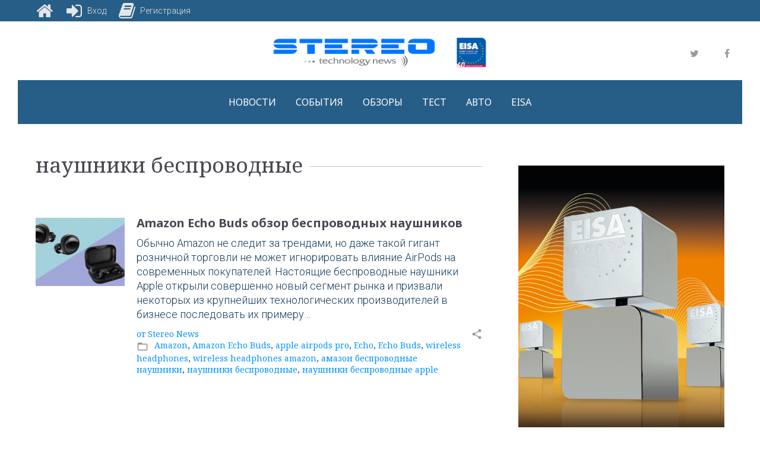

--- FILE ---
content_type: text/html; charset=UTF-8
request_url: https://stereo-news.com/tag/naushniki-besprovodnye/
body_size: 76251
content:
<!DOCTYPE html>
<html lang="ru-RU">
<head>
<meta charset="UTF-8">
<meta name="viewport" content="width=device-width, initial-scale=1">
<link rel="profile" href="https://gmpg.org/xfn/11">
<link rel="pingback" href="https://stereo-news.com/xmlrpc.php">
<title>Архивы наушники беспроводные - STEREO</title>
<meta name="robots" content="index, follow, max-snippet:-1, max-image-preview:large, max-video-preview:-1"/>
<link rel="canonical" href="https://stereo-news.com/tag/naushniki-besprovodnye/"/>
<meta property="og:locale" content="ru_RU"/>
<meta property="og:type" content="article"/>
<meta property="og:title" content="Архивы наушники беспроводные - STEREO"/>
<meta property="og:url" content="https://stereo-news.com/tag/naushniki-besprovodnye/"/>
<meta property="og:site_name" content="STEREO"/>
<meta property="og:image" content="https://stereo-news.com/wp-content/uploads/2019/01/Variant-Favico-2.png"/>
<meta property="og:image:width" content="1269"/>
<meta property="og:image:height" content="1270"/>
<meta name="twitter:card" content="summary_large_image"/>
<script type="application/ld+json" class="yoast-schema-graph">{"@context":"https://schema.org","@graph":[{"@type":"Organization","@id":"https://stereo-news.com/#organization","name":"Stereo, Video & Multimedia","url":"https://stereo-news.com/","sameAs":["https://www.facebook.com/stereo.technology.news/"],"logo":{"@type":"ImageObject","@id":"https://stereo-news.com/#logo","inLanguage":"ru-RU","url":"https://www.stereo-news.com/wp-content/uploads/2019/01/cropped-Variant-Favico-2.png","contentUrl":"https://www.stereo-news.com/wp-content/uploads/2019/01/cropped-Variant-Favico-2.png","width":512,"height":512,"caption":"Stereo, Video & Multimedia"},"image":{"@id":"https://stereo-news.com/#logo"}},{"@type":"WebSite","@id":"https://stereo-news.com/#website","url":"https://stereo-news.com/","name":"STEREO","description":"\u041e\u0431\u0437\u043e\u0440\u044b \u0442\u0435\u0441\u0442\u044b hi fi \u0442\u0435\u0445\u043d\u0438\u043a\u0438 \u0431\u0435\u0441\u043f\u0440\u043e\u0432\u043e\u0434\u043d\u044b\u0445 \u043d\u0430\u0443\u0448\u043d\u0438\u043a\u043e\u0432 \u043a\u043e\u043b\u043e\u043d\u043e\u043a","publisher":{"@id":"https://stereo-news.com/#organization"},"potentialAction":[{"@type":"SearchAction","target":{"@type":"EntryPoint","urlTemplate":"https://stereo-news.com/?s={search_term_string}"},"query-input":"required name=search_term_string"}],"inLanguage":"ru-RU"},{"@type":"CollectionPage","@id":"https://stereo-news.com/tag/naushniki-besprovodnye/#webpage","url":"https://stereo-news.com/tag/naushniki-besprovodnye/","name":"\u0410\u0440\u0445\u0438\u0432\u044b \u043d\u0430\u0443\u0448\u043d\u0438\u043a\u0438 \u0431\u0435\u0441\u043f\u0440\u043e\u0432\u043e\u0434\u043d\u044b\u0435 - STEREO","isPartOf":{"@id":"https://stereo-news.com/#website"},"breadcrumb":{"@id":"https://stereo-news.com/tag/naushniki-besprovodnye/#breadcrumb"},"inLanguage":"ru-RU","potentialAction":[{"@type":"ReadAction","target":["https://stereo-news.com/tag/naushniki-besprovodnye/"]}]},{"@type":"BreadcrumbList","@id":"https://stereo-news.com/tag/naushniki-besprovodnye/#breadcrumb","itemListElement":[{"@type":"ListItem","position":1,"name":"\u0413\u043b\u0430\u0432\u043d\u0430\u044f \u0441\u0442\u0440\u0430\u043d\u0438\u0446\u0430","item":"https://stereo-news.com/"},{"@type":"ListItem","position":2,"name":"\u043d\u0430\u0443\u0448\u043d\u0438\u043a\u0438 \u0431\u0435\u0441\u043f\u0440\u043e\u0432\u043e\u0434\u043d\u044b\u0435"}]}]}</script>
<link rel="amphtml" href="https://stereo-news.com/tag/naushniki-besprovodnye/amp/"/><meta name="generator" content="AMP for WP 1.0.68.1"/><link rel='dns-prefetch' href='//s0.wp.com'/>
<link rel='dns-prefetch' href='//fonts.googleapis.com'/>
<link rel="alternate" type="application/rss+xml" title="STEREO &raquo; Лента" href="https://stereo-news.com/feed/"/>
<link rel="alternate" type="application/rss+xml" title="STEREO &raquo; Лента комментариев" href="https://stereo-news.com/comments/feed/"/>
<link rel="alternate" type="application/rss+xml" title="STEREO &raquo; Лента метки наушники беспроводные" href="https://stereo-news.com/tag/naushniki-besprovodnye/feed/"/>
<link rel="stylesheet" type="text/css" href="//stereo-news.com/wp-content/cache/wpfc-minified/g1g5no9p/hi8x.css" media="all"/>
<style data-wpacu-inline-css-file='1'>@font-face{font-family:swiper-icons;src:url("data:application/font-woff;charset=utf-8;base64, [base64]//wADZ2x5ZgAAAywAAADMAAAD2MHtryVoZWFkAAABbAAAADAAAAA2E2+eoWhoZWEAAAGcAAAAHwAAACQC9gDzaG10eAAAAigAAAAZAAAArgJkABFsb2NhAAAC0AAAAFoAAABaFQAUGG1heHAAAAG8AAAAHwAAACAAcABAbmFtZQAAA/gAAAE5AAACXvFdBwlwb3N0AAAFNAAAAGIAAACE5s74hXjaY2BkYGAAYpf5Hu/j+W2+MnAzMYDAzaX6QjD6/4//Bxj5GA8AuRwMYGkAPywL13jaY2BkYGA88P8Agx4j+/8fQDYfA1AEBWgDAIB2BOoAeNpjYGRgYNBh4GdgYgABEMnIABJzYNADCQAACWgAsQB42mNgYfzCOIGBlYGB0YcxjYGBwR1Kf2WQZGhhYGBiYGVmgAFGBiQQkOaawtDAoMBQxXjg/wEGPcYDDA4wNUA2CCgwsAAAO4EL6gAAeNpj2M0gyAACqxgGNWBkZ2D4/wMA+xkDdgAAAHjaY2BgYGaAYBkGRgYQiAHyGMF8FgYHIM3DwMHABGQrMOgyWDLEM1T9/w8UBfEMgLzE////P/5//f/V/xv+r4eaAAeMbAxwIUYmIMHEgKYAYjUcsDAwsLKxc3BycfPw8jEQA/[base64]/uznmfPFBNODM2K7MTQ45YEAZqGP81AmGGcF3iPqOop0r1SPTaTbVkfUe4HXj97wYE+yNwWYxwWu4v1ugWHgo3S1XdZEVqWM7ET0cfnLGxWfkgR42o2PvWrDMBSFj/IHLaF0zKjRgdiVMwScNRAoWUoH78Y2icB/yIY09An6AH2Bdu/UB+yxopYshQiEvnvu0dURgDt8QeC8PDw7Fpji3fEA4z/PEJ6YOB5hKh4dj3EvXhxPqH/SKUY3rJ7srZ4FZnh1PMAtPhwP6fl2PMJMPDgeQ4rY8YT6Gzao0eAEA409DuggmTnFnOcSCiEiLMgxCiTI6Cq5DZUd3Qmp10vO0LaLTd2cjN4fOumlc7lUYbSQcZFkutRG7g6JKZKy0RmdLY680CDnEJ+UMkpFFe1RN7nxdVpXrC4aTtnaurOnYercZg2YVmLN/d/gczfEimrE/fs/bOuq29Zmn8tloORaXgZgGa78yO9/cnXm2BpaGvq25Dv9S4E9+5SIc9PqupJKhYFSSl47+Qcr1mYNAAAAeNptw0cKwkAAAMDZJA8Q7OUJvkLsPfZ6zFVERPy8qHh2YER+3i/BP83vIBLLySsoKimrqKqpa2hp6+jq6RsYGhmbmJqZSy0sraxtbO3sHRydnEMU4uR6yx7JJXveP7WrDycAAAAAAAH//wACeNpjYGRgYOABYhkgZgJCZgZNBkYGLQZtIJsFLMYAAAw3ALgAeNolizEKgDAQBCchRbC2sFER0YD6qVQiBCv/H9ezGI6Z5XBAw8CBK/m5iQQVauVbXLnOrMZv2oLdKFa8Pjuru2hJzGabmOSLzNMzvutpB3N42mNgZGBg4GKQYzBhYMxJLMlj4GBgAYow/P/PAJJhLM6sSoWKfWCAAwDAjgbRAAB42mNgYGBkAIIbCZo5IPrmUn0hGA0AO8EFTQAA") format("woff");font-weight:400;font-style:normal}:root{--swiper-theme-color:#007aff}.swiper-container{margin-left:auto;margin-right:auto;position:relative;overflow:hidden;list-style:none;padding:0;z-index:1}.swiper-container-vertical>.swiper-wrapper{flex-direction:column}.swiper-wrapper{position:relative;width:100%;height:100%;z-index:1;display:flex;transition-property:transform;box-sizing:content-box}.swiper-container-android .swiper-slide,.swiper-wrapper{transform:translate3d(0px,0,0)}.swiper-container-multirow>.swiper-wrapper{flex-wrap:wrap}.swiper-container-multirow-column>.swiper-wrapper{flex-wrap:wrap;flex-direction:column}.swiper-container-free-mode>.swiper-wrapper{transition-timing-function:ease-out;margin:0 auto}.swiper-slide{flex-shrink:0;width:100%;height:100%;position:relative;transition-property:transform}.swiper-slide-invisible-blank{visibility:hidden}.swiper-container-autoheight,.swiper-container-autoheight .swiper-slide{height:auto}.swiper-container-autoheight .swiper-wrapper{align-items:flex-start;transition-property:transform,height}.swiper-container-3d{perspective:1200px}.swiper-container-3d .swiper-cube-shadow,.swiper-container-3d .swiper-slide,.swiper-container-3d .swiper-slide-shadow-bottom,.swiper-container-3d .swiper-slide-shadow-left,.swiper-container-3d .swiper-slide-shadow-right,.swiper-container-3d .swiper-slide-shadow-top,.swiper-container-3d .swiper-wrapper{transform-style:preserve-3d}.swiper-container-3d .swiper-slide-shadow-bottom,.swiper-container-3d .swiper-slide-shadow-left,.swiper-container-3d .swiper-slide-shadow-right,.swiper-container-3d .swiper-slide-shadow-top{position:absolute;left:0;top:0;width:100%;height:100%;pointer-events:none;z-index:10}.swiper-container-3d .swiper-slide-shadow-left{background-image:linear-gradient(to left,rgba(0,0,0,.5),rgba(0,0,0,0))}.swiper-container-3d .swiper-slide-shadow-right{background-image:linear-gradient(to right,rgba(0,0,0,.5),rgba(0,0,0,0))}.swiper-container-3d .swiper-slide-shadow-top{background-image:linear-gradient(to top,rgba(0,0,0,.5),rgba(0,0,0,0))}.swiper-container-3d .swiper-slide-shadow-bottom{background-image:linear-gradient(to bottom,rgba(0,0,0,.5),rgba(0,0,0,0))}.swiper-container-css-mode>.swiper-wrapper{overflow:auto;scrollbar-width:none;-ms-overflow-style:none}.swiper-container-css-mode>.swiper-wrapper::-webkit-scrollbar{display:none}.swiper-container-css-mode>.swiper-wrapper>.swiper-slide{scroll-snap-align:start start}.swiper-container-horizontal.swiper-container-css-mode>.swiper-wrapper{scroll-snap-type:x mandatory}.swiper-container-vertical.swiper-container-css-mode>.swiper-wrapper{scroll-snap-type:y mandatory}:root{--swiper-navigation-size:44px}.swiper-button-next,.swiper-button-prev{position:absolute;top:50%;width:calc(var(--swiper-navigation-size)/ 44 * 27);height:var(--swiper-navigation-size);margin-top:calc(-1 * var(--swiper-navigation-size)/ 2);z-index:10;cursor:pointer;display:flex;align-items:center;justify-content:center;color:var(--swiper-navigation-color,var(--swiper-theme-color))}.swiper-button-next.swiper-button-disabled,.swiper-button-prev.swiper-button-disabled{opacity:.35;cursor:auto;pointer-events:none}.swiper-button-next:after,.swiper-button-prev:after{font-family:swiper-icons;font-size:var(--swiper-navigation-size);text-transform:none!important;letter-spacing:0;text-transform:none;font-variant:initial;line-height:1}.swiper-button-prev,.swiper-container-rtl .swiper-button-next{left:10px;right:auto}.swiper-button-prev:after,.swiper-container-rtl .swiper-button-next:after{content:'prev'}.swiper-button-next,.swiper-container-rtl .swiper-button-prev{right:10px;left:auto}.swiper-button-next:after,.swiper-container-rtl .swiper-button-prev:after{content:'next'}.swiper-button-next.swiper-button-white,.swiper-button-prev.swiper-button-white{--swiper-navigation-color:#ffffff}.swiper-button-next.swiper-button-black,.swiper-button-prev.swiper-button-black{--swiper-navigation-color:#000000}.swiper-button-lock{display:none}.swiper-pagination{position:absolute;text-align:center;transition:.3s opacity;transform:translate3d(0,0,0);z-index:10}.swiper-pagination.swiper-pagination-hidden{opacity:0}.swiper-container-horizontal>.swiper-pagination-bullets,.swiper-pagination-custom,.swiper-pagination-fraction{bottom:10px;left:0;width:100%}.swiper-pagination-bullets-dynamic{overflow:hidden;font-size:0}.swiper-pagination-bullets-dynamic .swiper-pagination-bullet{transform:scale(.33);position:relative}.swiper-pagination-bullets-dynamic .swiper-pagination-bullet-active{transform:scale(1)}.swiper-pagination-bullets-dynamic .swiper-pagination-bullet-active-main{transform:scale(1)}.swiper-pagination-bullets-dynamic .swiper-pagination-bullet-active-prev{transform:scale(.66)}.swiper-pagination-bullets-dynamic .swiper-pagination-bullet-active-prev-prev{transform:scale(.33)}.swiper-pagination-bullets-dynamic .swiper-pagination-bullet-active-next{transform:scale(.66)}.swiper-pagination-bullets-dynamic .swiper-pagination-bullet-active-next-next{transform:scale(.33)}.swiper-pagination-bullet{width:8px;height:8px;display:inline-block;border-radius:100%;background:#000;opacity:.2}button.swiper-pagination-bullet{border:none;margin:0;padding:0;box-shadow:none;-webkit-appearance:none;-moz-appearance:none;appearance:none}.swiper-pagination-clickable .swiper-pagination-bullet{cursor:pointer}.swiper-pagination-bullet-active{opacity:1;background:var(--swiper-pagination-color,var(--swiper-theme-color))}.swiper-container-vertical>.swiper-pagination-bullets{right:10px;top:50%;transform:translate3d(0px,-50%,0)}.swiper-container-vertical>.swiper-pagination-bullets .swiper-pagination-bullet{margin:6px 0;display:block}.swiper-container-vertical>.swiper-pagination-bullets.swiper-pagination-bullets-dynamic{top:50%;transform:translateY(-50%);width:8px}.swiper-container-vertical>.swiper-pagination-bullets.swiper-pagination-bullets-dynamic .swiper-pagination-bullet{display:inline-block;transition:.2s transform,.2s top}.swiper-container-horizontal>.swiper-pagination-bullets .swiper-pagination-bullet{margin:0 4px}.swiper-container-horizontal>.swiper-pagination-bullets.swiper-pagination-bullets-dynamic{left:50%;transform:translateX(-50%);white-space:nowrap}.swiper-container-horizontal>.swiper-pagination-bullets.swiper-pagination-bullets-dynamic .swiper-pagination-bullet{transition:.2s transform,.2s left}.swiper-container-horizontal.swiper-container-rtl>.swiper-pagination-bullets-dynamic .swiper-pagination-bullet{transition:.2s transform,.2s right}.swiper-pagination-progressbar{background:rgba(0,0,0,.25);position:absolute}.swiper-pagination-progressbar .swiper-pagination-progressbar-fill{background:var(--swiper-pagination-color,var(--swiper-theme-color));position:absolute;left:0;top:0;width:100%;height:100%;transform:scale(0);transform-origin:left top}.swiper-container-rtl .swiper-pagination-progressbar .swiper-pagination-progressbar-fill{transform-origin:right top}.swiper-container-horizontal>.swiper-pagination-progressbar,.swiper-container-vertical>.swiper-pagination-progressbar.swiper-pagination-progressbar-opposite{width:100%;height:4px;left:0;top:0}.swiper-container-horizontal>.swiper-pagination-progressbar.swiper-pagination-progressbar-opposite,.swiper-container-vertical>.swiper-pagination-progressbar{width:4px;height:100%;left:0;top:0}.swiper-pagination-white{--swiper-pagination-color:#ffffff}.swiper-pagination-black{--swiper-pagination-color:#000000}.swiper-pagination-lock{display:none}.swiper-scrollbar{border-radius:10px;position:relative;-ms-touch-action:none;background:rgba(0,0,0,.1)}.swiper-container-horizontal>.swiper-scrollbar{position:absolute;left:1%;bottom:3px;z-index:50;height:5px;width:98%}.swiper-container-vertical>.swiper-scrollbar{position:absolute;right:3px;top:1%;z-index:50;width:5px;height:98%}.swiper-scrollbar-drag{height:100%;width:100%;position:relative;background:rgba(0,0,0,.5);border-radius:10px;left:0;top:0}.swiper-scrollbar-cursor-drag{cursor:move}.swiper-scrollbar-lock{display:none}.swiper-zoom-container{width:100%;height:100%;display:flex;justify-content:center;align-items:center;text-align:center}.swiper-zoom-container>canvas,.swiper-zoom-container>img,.swiper-zoom-container>svg{max-width:100%;max-height:100%;object-fit:contain}.swiper-slide-zoomed{cursor:move}.swiper-lazy-preloader{width:42px;height:42px;position:absolute;left:50%;top:50%;margin-left:-21px;margin-top:-21px;z-index:10;transform-origin:50%;animation:swiper-preloader-spin 1s infinite linear;box-sizing:border-box;border:4px solid var(--swiper-preloader-color,var(--swiper-theme-color));border-radius:50%;border-top-color:transparent}.swiper-lazy-preloader-white{--swiper-preloader-color:#fff}.swiper-lazy-preloader-black{--swiper-preloader-color:#000}@keyframes swiper-preloader-spin{100%{transform:rotate(360deg)}}.swiper-container .swiper-notification{position:absolute;left:0;top:0;pointer-events:none;opacity:0;z-index:-1000}.swiper-container-fade.swiper-container-free-mode .swiper-slide{transition-timing-function:ease-out}.swiper-container-fade .swiper-slide{pointer-events:none;transition-property:opacity}.swiper-container-fade .swiper-slide .swiper-slide{pointer-events:none}.swiper-container-fade .swiper-slide-active,.swiper-container-fade .swiper-slide-active .swiper-slide-active{pointer-events:auto}.swiper-container-cube{overflow:visible}.swiper-container-cube .swiper-slide{pointer-events:none;-webkit-backface-visibility:hidden;backface-visibility:hidden;z-index:1;visibility:hidden;transform-origin:0 0;width:100%;height:100%}.swiper-container-cube .swiper-slide .swiper-slide{pointer-events:none}.swiper-container-cube.swiper-container-rtl .swiper-slide{transform-origin:100% 0}.swiper-container-cube .swiper-slide-active,.swiper-container-cube .swiper-slide-active .swiper-slide-active{pointer-events:auto}.swiper-container-cube .swiper-slide-active,.swiper-container-cube .swiper-slide-next,.swiper-container-cube .swiper-slide-next+.swiper-slide,.swiper-container-cube .swiper-slide-prev{pointer-events:auto;visibility:visible}.swiper-container-cube .swiper-slide-shadow-bottom,.swiper-container-cube .swiper-slide-shadow-left,.swiper-container-cube .swiper-slide-shadow-right,.swiper-container-cube .swiper-slide-shadow-top{z-index:0;-webkit-backface-visibility:hidden;backface-visibility:hidden}.swiper-container-cube .swiper-cube-shadow{position:absolute;left:0;bottom:0px;width:100%;height:100%;background:#000;opacity:.6;-webkit-filter:blur(50px);filter:blur(50px);z-index:0}.swiper-container-flip{overflow:visible}.swiper-container-flip .swiper-slide{pointer-events:none;-webkit-backface-visibility:hidden;backface-visibility:hidden;z-index:1}.swiper-container-flip .swiper-slide .swiper-slide{pointer-events:none}.swiper-container-flip .swiper-slide-active,.swiper-container-flip .swiper-slide-active .swiper-slide-active{pointer-events:auto}.swiper-container-flip .swiper-slide-shadow-bottom,.swiper-container-flip .swiper-slide-shadow-left,.swiper-container-flip .swiper-slide-shadow-right,.swiper-container-flip .swiper-slide-shadow-top{z-index:0;-webkit-backface-visibility:hidden;backface-visibility:hidden}</style>
<link rel="stylesheet" type="text/css" href="//stereo-news.com/wp-content/cache/wpfc-minified/ewumx1e/hi8x.css" media="all"/>
<link rel='stylesheet' id='wpacu-combined-google-fonts-css' href='https://fonts.googleapis.com/css?family=Montserrat:700|Noto+Sans:400,700|Noto+Serif:400|Roboto:300&amp;subset=latin' type='text/css' media='all'/>
<link rel="stylesheet" type="text/css" href="//stereo-news.com/wp-content/cache/wpfc-minified/10gn0m5z/hi8x.css" media="all"/>
<style data-wpacu-inline-css-file='1'>:root{--wp-admin-theme-color:#007cba;--wp-admin-theme-color-darker-10:#006ba1;--wp-admin-theme-color-darker-20:#005a87}.nux-dot-tip:after,.nux-dot-tip:before{border-radius:100%;content:" ";pointer-events:none;position:absolute}.nux-dot-tip:before{animation:nux-pulse 1.6s cubic-bezier(.17,.67,.92,.62) infinite;background:rgba(0,115,156,.9);opacity:.9;height:24px;left:-12px;top:-12px;transform:scale(.33333);width:24px}.nux-dot-tip:after{background:#00739c;height:8px;left:-4px;top:-4px;width:8px}@keyframes nux-pulse{to{background:rgba(0,115,156,0);transform:scale(1)}}.nux-dot-tip .components-popover__content{width:350px}.nux-dot-tip .components-popover__content>div{padding:20px 18px}@media(min-width:600px){.nux-dot-tip .components-popover__content{width:450px}}.nux-dot-tip .components-popover__content .nux-dot-tip__disable{position:absolute;right:0;top:0}.nux-dot-tip[data-y-axis=top]{margin-top:-4px}.nux-dot-tip[data-y-axis=bottom]{margin-top:4px}.nux-dot-tip[data-y-axis=middle][data-y-axis=left]{margin-left:-4px}.nux-dot-tip[data-y-axis=middle][data-y-axis=right]{margin-left:4px}.nux-dot-tip[data-y-axis=top] .components-popover__content{margin-bottom:20px}.nux-dot-tip[data-y-axis=bottom] .components-popover__content{margin-top:20px}.nux-dot-tip[data-y-axis=middle][data-y-axis=left] .components-popover__content{margin-right:20px}.nux-dot-tip[data-y-axis=middle][data-y-axis=right] .components-popover__content{margin-left:20px}.nux-dot-tip[data-y-axis=center],.nux-dot-tip[data-y-axis=left],.nux-dot-tip[data-y-axis=right]{z-index:1000001}@media(max-width:600px){.nux-dot-tip[data-y-axis=center] .components-popover__content,.nux-dot-tip[data-y-axis=left] .components-popover__content,.nux-dot-tip[data-y-axis=right] .components-popover__content{-ms-grid-row-align:end;align-self:end;left:5px;margin:20px 0 0;max-width:none!important;position:fixed;right:5px;width:auto}}.nux-dot-tip.components-popover:not([data-y-axis=middle])[data-y-axis=right] .components-popover__content{
margin-left:0}.nux-dot-tip.components-popover:not([data-y-axis=middle])[data-y-axis=left] .components-popover__content{
margin-right:0}.nux-dot-tip.components-popover.edit-post-more-menu__content:not([data-y-axis=middle])[data-y-axis=right] .components-popover__content{
margin-left:-12px}.nux-dot-tip.components-popover.edit-post-more-menu__content:not([data-y-axis=middle])[data-y-axis=left] .components-popover__content{
margin-right:-12px}</style>
<style data-wpacu-inline-css-file='1'>@charset "UTF-8";:root{--wp-admin-theme-color:#007cba;--wp-admin-theme-color-darker-10:#006ba1;--wp-admin-theme-color-darker-20:#005a87}.editor-autocompleters__user .editor-autocompleters__no-avatar:before{font:normal 20px/1 dashicons;content:"\f110";margin-right:5px;vertical-align:middle}.editor-autocompleters__user .editor-autocompleters__user-avatar{margin-right:8px;flex-grow:0;flex-shrink:0;max-width:none;width:24px;height:24px}.editor-autocompleters__user .editor-autocompleters__user-name{white-space:nowrap;text-overflow:ellipsis;overflow:hidden;max-width:200px;flex-shrink:0;flex-grow:1}.editor-autocompleters__user .editor-autocompleters__user-slug{margin-left:8px;color:#757575;white-space:nowrap;text-overflow:ellipsis;overflow:none;max-width:100px;flex-grow:0;flex-shrink:0}.editor-autocompleters__user:hover .editor-autocompleters__user-slug{color:#007cba;color:var(--wp-admin-theme-color)}.document-outline{margin:20px 0}.document-outline ul{margin:0;padding:0}.document-outline__item{display:flex;margin:4px 0}.document-outline__item a{text-decoration:none}.document-outline__item .document-outline__emdash:before{color:#ddd;margin-right:4px}.document-outline__item.is-h2 .document-outline__emdash:before{content:"—"}.document-outline__item.is-h3 .document-outline__emdash:before{content:"——"}.document-outline__item.is-h4 .document-outline__emdash:before{content:"———"}.document-outline__item.is-h5 .document-outline__emdash:before{content:"————"}.document-outline__item.is-h6 .document-outline__emdash:before{content:"—————"}.document-outline__button{cursor:pointer;background:none;border:none;display:flex;align-items:flex-start;margin:0 0 0 -1px;padding:2px 5px 2px 1px;color:#1e1e1e;text-align:left;border-radius:2px}.document-outline__button:disabled{cursor:default}.document-outline__button:focus{box-shadow:0 0 0 1.5px #007cba;box-shadow:0 0 0 1.5px var(--wp-admin-theme-color);outline:2px solid transparent}.document-outline__level{background:#ddd;color:#1e1e1e;border-radius:3px;font-size:13px;padding:1px 6px;margin-right:4px}.is-invalid .document-outline__level{background:#f0b849}.document-outline__item-content{padding:1px 0}.components-editor-notices__dismissible{position:sticky;top:0;right:0;color:#1e1e1e}.components-editor-notices__pinned{position:relative;left:0;top:0;right:0;color:#1e1e1e}.components-editor-notices__dismissible .components-notice,.components-editor-notices__pinned .components-notice{box-sizing:border-box;margin:0;border-bottom:1px solid rgba(0,0,0,.2);padding:0 12px;min-height:60px}.components-editor-notices__dismissible .components-notice .components-notice__dismiss,.components-editor-notices__pinned .components-notice .components-notice__dismiss{margin-top:12px}.components-editor-notices__snackbar{width:100%}@media(min-width:782px){.components-editor-notices__snackbar{width:-webkit-fit-content;width:-moz-fit-content;width:fit-content}}.entities-saved-states__panel{background:#fff;position:fixed;z-index:100001;top:46px;bottom:0;right:0;left:0;overflow:auto;box-sizing:border-box}.entities-saved-states__panel *,.entities-saved-states__panel :after,.entities-saved-states__panel :before{box-sizing:inherit}.entities-saved-states__panel .entities-saved-states__find-entity{display:none}.entities-saved-states__panel .entities-saved-states__find-entity-small{display:block}@media(min-width:782px){.entities-saved-states__panel{z-index:99998;top:32px;left:auto;width:280px;border-left:1px solid #ddd}body.is-fullscreen-mode .entities-saved-states__panel{top:0}.entities-saved-states__panel .entities-saved-states__find-entity{display:block}.entities-saved-states__panel .entities-saved-states__find-entity-small{display:none}}.entities-saved-states__panel .entities-saved-states__panel-header{background:#fff;padding-left:8px;padding-right:8px;height:61px;border-bottom:1px solid #ddd;display:flex;align-items:center;align-content:space-between}.entities-saved-states__panel .entities-saved-states__panel-header .editor-entities-saved-states__save-button{margin:auto}.entities-saved-states__panel .entities-saved-states__panel-header .components-button.has-icon{position:absolute;right:8px}.entities-saved-states__panel .entities-saved-states__text-prompt{border-bottom:1px solid #ddd;padding:16px 16px 4px}.editor-error-boundary{max-width:780px;padding:20px;margin:60px auto auto;box-shadow:0 3px 30px rgba(0,0,0,.2)}.editor-page-attributes__template{margin-bottom:10px}.editor-page-attributes__order,.editor-page-attributes__template label,.editor-page-attributes__template select{width:100%}.editor-page-attributes__order .components-base-control__field{display:flex;justify-content:space-between;align-items:center}.editor-page-attributes__order input{width:66px}.editor-post-excerpt__textarea{width:100%;margin-bottom:10px}.editor-post-featured-image{padding:0}.editor-post-featured-image__container{margin-bottom:1em;position:relative}.editor-post-featured-image .components-spinner{position:absolute;top:50%;left:50%;margin-top:-9px;margin-left:-9px}.editor-post-featured-image .components-button+.components-button{display:block;margin-top:1em}.editor-post-featured-image .components-responsive-wrapper__content{max-width:100%;width:auto}.editor-post-featured-image__preview,.editor-post-featured-image__toggle{display:block;width:100%;padding:0;transition:all .1s ease-out;box-shadow:0 0 0 0 #007cba;box-shadow:0 0 0 0 var(--wp-admin-theme-color)}@media (prefers-reduced-motion:reduce){.editor-post-featured-image__preview,.editor-post-featured-image__toggle{transition-duration:0s}}.editor-post-featured-image__preview{height:auto}.editor-post-featured-image__preview:not(:disabled):not([aria-disabled=true]):focus{box-shadow:0 0 0 4px #007cba;box-shadow:0 0 0 4px var(--wp-admin-theme-color)}.editor-post-featured-image__toggle{border-radius:2px;background-color:#f0f0f0;min-height:90px;line-height:20px;padding:8px 0;text-align:center}.editor-post-featured-image__toggle:hover{background:#ddd;color:#1e1e1e}.editor-post-format{flex-direction:column;align-items:stretch;width:100%}.editor-post-format__content{display:inline-flex;justify-content:space-between;align-items:center;width:100%}.editor-post-format__suggestion{text-align:right;font-size:13px}.editor-post-last-revision__title{width:100%;font-weight:600}.editor-post-last-revision__title .dashicon{margin-right:5px}.components-button.editor-post-last-revision__title{height:100%}.components-button.editor-post-last-revision__title:active,.components-button.editor-post-last-revision__title:hover{background:#f0f0f0}.components-button.editor-post-last-revision__title:focus{box-shadow:inset 0 0 0 1.5px #007cba;box-shadow:inset 0 0 0 1.5px var(--wp-admin-theme-color);border-radius:0}.editor-post-locked-modal{height:auto;padding-right:10px;padding-left:10px;padding-top:10px;max-width:480px}.editor-post-locked-modal .components-modal__header{height:36px}.editor-post-locked-modal .components-modal__content{height:auto}.editor-post-locked-modal__buttons{margin-top:10px}.editor-post-locked-modal__buttons .components-button{margin-right:5px}.editor-post-locked-modal__avatar{float:left;margin:5px 15px 5px 5px}.editor-post-publish-button__button.has-changes-dot:before{background:currentcolor;border-radius:4px;content:"";height:8px;margin:auto 5px auto -3px;width:8px}.editor-post-publish-panel{background:#fff}.editor-post-publish-panel__content{min-height:calc(100% - 144px)}.editor-post-publish-panel__content .components-spinner{display:block;margin:100px auto 0}.editor-post-publish-panel__header{background:#fff;padding-left:16px;padding-right:16px;height:61px;border-bottom:1px solid #ddd;display:flex;align-items:center;align-content:space-between}.editor-post-publish-panel__header .components-button{width:100%;justify-content:center}.editor-post-publish-panel__header .has-icon{margin-left:auto;width:auto}.editor-post-publish-panel__header-cancel-button,.editor-post-publish-panel__header-publish-button{flex-grow:1}@media(min-width:480px){.editor-post-publish-panel__header-cancel-button,.editor-post-publish-panel__header-publish-button{max-width:160px}}.editor-post-publish-panel__header-publish-button{padding-right:4px}.editor-post-publish-panel__header-cancel-button{padding-left:4px}.editor-post-publish-panel__header-published{flex-grow:1}.editor-post-publish-panel__footer{padding:16px}.components-button.editor-post-publish-panel__toggle.is-primary{display:inline-flex;align-items:center}.components-button.editor-post-publish-panel__toggle.is-primary.is-busy .dashicon{display:none}.components-button.editor-post-publish-panel__toggle.is-primary .dashicon{margin-right:-4px}.editor-post-publish-panel__link{font-weight:400;padding-left:4px}.editor-post-publish-panel__prepublish{padding:16px}.editor-post-publish-panel__prepublish strong{color:#1e1e1e}.editor-post-publish-panel__prepublish .components-panel__body{background:#fff;margin-left:-16px;margin-right:-16px}.editor-post-publish-panel__prepublish .editor-post-visibility__dialog-legend{display:none}.post-publish-panel__postpublish .components-panel__body{border-bottom:1px solid #e0e0e0;border-top:none}.post-publish-panel__postpublish-buttons{display:flex;align-content:space-between;flex-wrap:wrap;margin:-5px}.post-publish-panel__postpublish-buttons>*{flex-grow:1;margin:5px}.post-publish-panel__postpublish-buttons .components-button{height:auto;justify-content:center;padding:3px 10px 4px;line-height:1.6;text-align:center;white-space:normal}.post-publish-panel__postpublish-buttons .components-clipboard-button{width:100%}.post-publish-panel__postpublish-post-address{margin-bottom:16px}.post-publish-panel__postpublish-post-address input[readonly]{padding:10px;background:#ddd;overflow:hidden;text-overflow:ellipsis}.post-publish-panel__postpublish-header{font-weight:500}.post-publish-panel__postpublish-subheader{margin:0 0 8px}.post-publish-panel__tip{color:#f0b849}.editor-post-saved-state{display:flex;align-items:center;width:28px;padding:12px 4px;color:#757575;overflow:hidden;white-space:nowrap}.editor-post-saved-state svg{display:inline-block;flex:0 0 auto;fill:currentColor;margin-right:8px}@media(min-width:600px){.editor-post-saved-state{width:auto;padding:8px 12px;text-indent:inherit}.editor-post-saved-state svg{margin-right:4px}}.editor-post-taxonomies__hierarchical-terms-list{max-height:14em;overflow:auto;margin-left:-5.5px;padding-left:5.5px;margin-top:-5.5px;padding-top:5.5px}.editor-post-taxonomies__hierarchical-terms-choice{margin-bottom:8px}.editor-post-taxonomies__hierarchical-terms-subchoices{margin-top:8px;margin-left:16px}.components-button.editor-post-taxonomies__hierarchical-terms-add,.components-button.editor-post-taxonomies__hierarchical-terms-submit{margin-top:12px}.editor-post-taxonomies__hierarchical-terms-label{display:inline-block;margin-top:12px}.editor-post-taxonomies__hierarchical-terms-input{margin-top:8px;width:100%}.editor-post-taxonomies__hierarchical-terms-filter{margin-bottom:8px;width:100%}.edit-post-text-editor__body textarea.editor-post-text-editor{border:1px solid #949494;border-radius:0;display:block;margin:0;width:100%;box-shadow:none;resize:none;overflow:hidden;font-family:Menlo,Consolas,monaco,monospace;line-height:2.4;min-height:200px;transition:border .1s ease-out,box-shadow .1s linear;padding:16px;font-size:16px!important}@media (prefers-reduced-motion:reduce){.edit-post-text-editor__body textarea.editor-post-text-editor{transition-duration:0s}}@media(min-width:600px){.edit-post-text-editor__body textarea.editor-post-text-editor{padding:24px;font-size:15px!important}}.edit-post-text-editor__body textarea.editor-post-text-editor:focus{border-color:#007cba;border-color:var(--wp-admin-theme-color);box-shadow:0 0 0 1.5px #007cba;box-shadow:0 0 0 1.5px var(--wp-admin-theme-color);position:relative}.edit-post-text-editor__body textarea.editor-post-text-editor::-webkit-input-placeholder{color:rgba(30,30,30,.62)}.edit-post-text-editor__body textarea.editor-post-text-editor::-moz-placeholder{color:rgba(30,30,30,.62);opacity:1}.edit-post-text-editor__body textarea.editor-post-text-editor:-ms-input-placeholder{color:rgba(30,30,30,.62)}.edit-post-post-visibility__dialog,.editor-post-visibility__dialog-fieldset{padding:0 4px 4px}.edit-post-post-visibility__dialog .editor-post-visibility__dialog-legend,.editor-post-visibility__dialog-fieldset .editor-post-visibility__dialog-legend{font-weight:600;margin-bottom:1em;margin-top:.5em;padding:0}.edit-post-post-visibility__dialog .editor-post-visibility__dialog-radio[type=radio],.editor-post-visibility__dialog-fieldset .editor-post-visibility__dialog-radio[type=radio]{font-family:-apple-system,BlinkMacSystemFont,Segoe UI,Roboto,Oxygen-Sans,Ubuntu,Cantarell,Helvetica Neue,sans-serif;padding:6px 8px;box-shadow:0 0 0 transparent;transition:box-shadow .1s linear;border-radius:2px;font-size:16px;line-height:normal;border:1px solid #1e1e1e;margin-right:12px;transition:none;border-radius:50%;margin-top:2px}@media (prefers-reduced-motion:reduce){.edit-post-post-visibility__dialog .editor-post-visibility__dialog-radio[type=radio],.editor-post-visibility__dialog-fieldset .editor-post-visibility__dialog-radio[type=radio]{transition-duration:0s}}@media(min-width:600px){.edit-post-post-visibility__dialog .editor-post-visibility__dialog-radio[type=radio],.editor-post-visibility__dialog-fieldset .editor-post-visibility__dialog-radio[type=radio]{font-size:13px;line-height:normal}}.edit-post-post-visibility__dialog .editor-post-visibility__dialog-radio[type=radio]:focus,.editor-post-visibility__dialog-fieldset .editor-post-visibility__dialog-radio[type=radio]:focus{border-color:#007cba;border-color:var(--wp-admin-theme-color);box-shadow:0 0 0 .5px #007cba;box-shadow:0 0 0 .5px var(--wp-admin-theme-color)}.edit-post-post-visibility__dialog .editor-post-visibility__dialog-radio[type=radio]::-webkit-input-placeholder,.editor-post-visibility__dialog-fieldset .editor-post-visibility__dialog-radio[type=radio]::-webkit-input-placeholder{color:rgba(30,30,30,.62)}.edit-post-post-visibility__dialog .editor-post-visibility__dialog-radio[type=radio]::-moz-placeholder,.editor-post-visibility__dialog-fieldset .editor-post-visibility__dialog-radio[type=radio]::-moz-placeholder{opacity:1;color:rgba(30,30,30,.62)}.edit-post-post-visibility__dialog .editor-post-visibility__dialog-radio[type=radio]:-ms-input-placeholder,.editor-post-visibility__dialog-fieldset .editor-post-visibility__dialog-radio[type=radio]:-ms-input-placeholder{color:rgba(30,30,30,.62)}.is-dark-theme .edit-post-post-visibility__dialog .editor-post-visibility__dialog-radio[type=radio]::-webkit-input-placeholder,.is-dark-theme .editor-post-visibility__dialog-fieldset .editor-post-visibility__dialog-radio[type=radio]::-webkit-input-placeholder{color:hsla(0,0%,100%,.65)}.is-dark-theme .edit-post-post-visibility__dialog .editor-post-visibility__dialog-radio[type=radio]::-moz-placeholder,.is-dark-theme .editor-post-visibility__dialog-fieldset .editor-post-visibility__dialog-radio[type=radio]::-moz-placeholder{opacity:1;color:hsla(0,0%,100%,.65)}.is-dark-theme .edit-post-post-visibility__dialog .editor-post-visibility__dialog-radio[type=radio]:-ms-input-placeholder,.is-dark-theme .editor-post-visibility__dialog-fieldset .editor-post-visibility__dialog-radio[type=radio]:-ms-input-placeholder{color:hsla(0,0%,100%,.65)}.edit-post-post-visibility__dialog .editor-post-visibility__dialog-radio[type=radio]:checked:before,.editor-post-visibility__dialog-fieldset .editor-post-visibility__dialog-radio[type=radio]:checked:before{width:7px;height:7px;margin:8px 0 0 8px;background-color:#fff;border:3px solid #fff}@media(min-width:782px){.edit-post-post-visibility__dialog .editor-post-visibility__dialog-radio[type=radio]:checked:before,.editor-post-visibility__dialog-fieldset .editor-post-visibility__dialog-radio[type=radio]:checked:before{width:6px;height:6px;margin:4px 0 0 4px}}.edit-post-post-visibility__dialog .editor-post-visibility__dialog-radio[type=radio]:focus,.editor-post-visibility__dialog-fieldset .editor-post-visibility__dialog-radio[type=radio]:focus{box-shadow:0 0 0 2px #fff,0 0 0 3.5px #007cba;box-shadow:0 0 0 2px #fff,0 0 0 3.5px var(--wp-admin-theme-color);outline:2px solid transparent}.edit-post-post-visibility__dialog .editor-post-visibility__dialog-radio[type=radio]:checked,.editor-post-visibility__dialog-fieldset .editor-post-visibility__dialog-radio[type=radio]:checked{background:#007cba;background:var(--wp-admin-theme-color);border-color:#007cba;border-color:var(--wp-admin-theme-color)}.edit-post-post-visibility__dialog .editor-post-visibility__dialog-label,.editor-post-visibility__dialog-fieldset .editor-post-visibility__dialog-label{font-weight:600}.edit-post-post-visibility__dialog .editor-post-visibility__dialog-info,.editor-post-visibility__dialog-fieldset .editor-post-visibility__dialog-info{margin-top:0;margin-left:28px}.edit-post-post-visibility__dialog .editor-post-visibility__choice:last-child .editor-post-visibility__dialog-info,.editor-post-visibility__dialog-fieldset .editor-post-visibility__choice:last-child .editor-post-visibility__dialog-info{margin-bottom:0}.edit-post-post-visibility__dialog .editor-post-visibility__dialog-password-input[type=text],.editor-post-visibility__dialog-fieldset .editor-post-visibility__dialog-password-input[type=text]{font-family:-apple-system,BlinkMacSystemFont,Segoe UI,Roboto,Oxygen-Sans,Ubuntu,Cantarell,Helvetica Neue,sans-serif;padding:6px 8px;box-shadow:0 0 0 transparent;transition:box-shadow .1s linear;border-radius:2px;border:1px solid #757575;font-size:16px;line-height:normal;margin-left:28px}@media (prefers-reduced-motion:reduce){.edit-post-post-visibility__dialog .editor-post-visibility__dialog-password-input[type=text],.editor-post-visibility__dialog-fieldset .editor-post-visibility__dialog-password-input[type=text]{transition-duration:0s}}@media(min-width:600px){.edit-post-post-visibility__dialog .editor-post-visibility__dialog-password-input[type=text],.editor-post-visibility__dialog-fieldset .editor-post-visibility__dialog-password-input[type=text]{font-size:13px;line-height:normal}}.edit-post-post-visibility__dialog .editor-post-visibility__dialog-password-input[type=text]:focus,.editor-post-visibility__dialog-fieldset .editor-post-visibility__dialog-password-input[type=text]:focus{border-color:#007cba;border-color:var(--wp-admin-theme-color);box-shadow:0 0 0 .5px #007cba;box-shadow:0 0 0 .5px var(--wp-admin-theme-color);outline:2px solid transparent}.edit-post-post-visibility__dialog .editor-post-visibility__dialog-password-input[type=text]::-webkit-input-placeholder,.editor-post-visibility__dialog-fieldset .editor-post-visibility__dialog-password-input[type=text]::-webkit-input-placeholder{color:rgba(30,30,30,.62)}.edit-post-post-visibility__dialog .editor-post-visibility__dialog-password-input[type=text]::-moz-placeholder,.editor-post-visibility__dialog-fieldset .editor-post-visibility__dialog-password-input[type=text]::-moz-placeholder{opacity:1;color:rgba(30,30,30,.62)}.edit-post-post-visibility__dialog .editor-post-visibility__dialog-password-input[type=text]:-ms-input-placeholder,.editor-post-visibility__dialog-fieldset .editor-post-visibility__dialog-password-input[type=text]:-ms-input-placeholder{color:rgba(30,30,30,.62)}.is-dark-theme .edit-post-post-visibility__dialog .editor-post-visibility__dialog-password-input[type=text]::-webkit-input-placeholder,.is-dark-theme .editor-post-visibility__dialog-fieldset .editor-post-visibility__dialog-password-input[type=text]::-webkit-input-placeholder{color:hsla(0,0%,100%,.65)}.is-dark-theme .edit-post-post-visibility__dialog .editor-post-visibility__dialog-password-input[type=text]::-moz-placeholder,.is-dark-theme .editor-post-visibility__dialog-fieldset .editor-post-visibility__dialog-password-input[type=text]::-moz-placeholder{opacity:1;color:hsla(0,0%,100%,.65)}.is-dark-theme .edit-post-post-visibility__dialog .editor-post-visibility__dialog-password-input[type=text]:-ms-input-placeholder,.is-dark-theme .editor-post-visibility__dialog-fieldset .editor-post-visibility__dialog-password-input[type=text]:-ms-input-placeholder{color:hsla(0,0%,100%,.65)}.editor-post-title{position:relative}.editor-post-title .editor-post-title__input{display:block;width:100%;margin:0;box-shadow:none;background:transparent;transition:border .1s ease-out,box-shadow .1s linear;padding:19px 0;word-break:keep-all;font-family:inherit;color:inherit;border-color:transparent;border-style:solid;border-width:1px 0;border-radius:0;outline:1px solid transparent;font-size:2.44em;font-weight:700;line-height:1.4}@media (prefers-reduced-motion:reduce){.editor-post-title .editor-post-title__input{transition-duration:0s}}@media(min-width:600px){.editor-post-title .editor-post-title__input{border-width:1px}}.editor-post-title .editor-post-title__input::-webkit-input-placeholder{color:rgba(30,30,30,.62)}.editor-post-title .editor-post-title__input::-moz-placeholder{color:rgba(30,30,30,.62);opacity:1}.editor-post-title .editor-post-title__input:-ms-input-placeholder{color:rgba(30,30,30,.62)}.is-dark-theme .editor-post-title .editor-post-title__input::-webkit-input-placeholder{color:hsla(0,0%,100%,.65)}.is-dark-theme .editor-post-title .editor-post-title__input::-moz-placeholder{opacity:1;color:hsla(0,0%,100%,.65)}.is-dark-theme .editor-post-title .editor-post-title__input:-ms-input-placeholder{color:hsla(0,0%,100%,.65)}.editor-post-title .editor-post-title__input:focus{border:1px solid transparent;outline:1px solid transparent;box-shadow:none}.editor-post-title.is-focus-mode .editor-post-title__input{opacity:.5;transition:opacity .1s linear}@media (prefers-reduced-motion:reduce){.editor-post-title.is-focus-mode .editor-post-title__input{transition-duration:0s}}.editor-post-title.is-focus-mode .editor-post-title__input:focus{opacity:1}.editor-post-trash.components-button{margin-top:4px}.table-of-contents__popover.components-popover .components-popover__content{min-width:380px}.components-popover.table-of-contents__popover{z-index:99998}.table-of-contents__popover .components-popover__content>div{padding:16px}@media(min-width:600px){.table-of-contents__popover .components-popover__content{max-height:calc(100vh - 120px);overflow-y:auto}}.table-of-contents__popover hr{margin:10px -16px 0}.table-of-contents__wrapper:focus:before{content:"";display:block;position:absolute;top:0;right:0;bottom:0;left:0;box-shadow:inset 0 0 0 1.5px #007cba;box-shadow:inset 0 0 0 1.5px var(--wp-admin-theme-color)}.table-of-contents__counts{display:flex;flex-wrap:wrap;margin:-8px 0 0}.table-of-contents__count{flex-basis:33%;display:flex;flex-direction:column;font-size:13px;color:#1e1e1e;padding-right:8px;margin-bottom:0;margin-top:8px}.table-of-contents__count:nth-child(4n){padding-right:0}.table-of-contents__number,.table-of-contents__popover .word-count{font-size:21px;font-weight:400;line-height:30px;color:#1e1e1e}.table-of-contents__title{display:block;margin-top:20px;font-size:15px;font-weight:600}.editor-template-validation-notice{display:flex;justify-content:space-between;align-items:center}.editor-template-validation-notice .components-button{margin-left:5px}</style>
<link rel="stylesheet" type="text/css" href="//stereo-news.com/wp-content/cache/wpfc-minified/9lxz32m4/hi8x.css" media="all"/>
<style data-wpacu-inline-css-file='1'>:root{--wp-admin-theme-color:#007cba;--wp-admin-theme-color-darker-10:#006ba1;--wp-admin-theme-color-darker-20:#005a87}#start-resizable-editor-section{display:none}.wp-block-audio figcaption{color:#555;font-size:13px;text-align:center}.wp-block-code{font-family:Menlo,Consolas,monaco,monospace;font-size:.9em;color:#1e1e1e;padding:.8em 1em;border:1px solid #ddd;border-radius:4px}.blocks-gallery-caption,.wp-block-embed figcaption,.wp-block-image figcaption{color:#555;font-size:13px;text-align:center}.wp-block-pullquote{border-top:4px solid #555;border-bottom:4px solid #555;margin-bottom:1.75em;color:#555}.wp-block-pullquote__citation,.wp-block-pullquote cite,.wp-block-pullquote footer{color:#555;text-transform:uppercase;font-size:.8125em;font-style:normal}.wp-block-navigation ul,.wp-block-navigation ul li{list-style:none}.wp-block-navigation-link.wp-block-navigation-link{margin:0}.wp-block-quote{border-left:.25em solid #000;margin:0 0 1.75em;padding-left:1em}.wp-block-quote__citation,.wp-block-quote cite,.wp-block-quote footer{color:#555;font-size:.8125em;margin-top:1em;position:relative;font-style:normal}.wp-block-quote.has-text-align-right{border-left:none;border-right:.25em solid #000;padding-left:0;padding-right:1em}.wp-block-quote.has-text-align-center{border:none;padding-left:0}.wp-block-quote.is-large,.wp-block-quote.is-style-large{border:none}.wp-block-search .wp-block-search__label{font-weight:700}.wp-block-group.has-background{padding:20px 30px;margin-top:0;margin-bottom:0}.wp-block-separator{border:none;border-bottom:2px solid;margin-left:auto;margin-right:auto;opacity:.4}.wp-block-separator:not(.is-style-wide):not(.is-style-dots){max-width:100px}.wp-block-separator.has-background:not(.is-style-dots){border-bottom:none;height:1px}.wp-block-separator.has-background:not(.is-style-wide):not(.is-style-dots){height:2px}.wp-block-table{border-collapse:collapse}.wp-block-table thead{border-bottom:3px solid}.wp-block-table tfoot{border-top:3px solid}.wp-block-table td,.wp-block-table th{padding:.5em;border:1px solid;word-break:normal}.wp-block-table figcaption,.wp-block-video figcaption{color:#555;font-size:13px;text-align:center}.wp-block-template-part.has-background{padding:20px 30px;margin-top:0;margin-bottom:0}#end-resizable-editor-section{display:none}</style>
<link rel="stylesheet" type="text/css" href="//stereo-news.com/wp-content/cache/wpfc-minified/6mby7xtu/hi8x.css" media="all"/>
<style data-wpacu-inline-css-file='1'>.slick-slider{position:relative;display:block;box-sizing:border-box;-webkit-user-select:none;-moz-user-select:none;-ms-user-select:none;user-select:none;-webkit-touch-callout:none;-khtml-user-select:none;-ms-touch-action:pan-y;touch-action:pan-y;-webkit-tap-highlight-color:transparent;}
.slick-list{position:relative;display:block;overflow:hidden;margin:0;padding:0;}
.slick-list:focus{outline:none;}
.slick-list.dragging{cursor:pointer;cursor:hand;}
.slick-slider .slick-track, .slick-slider .slick-list{-webkit-transform:translate3d(0, 0, 0);-moz-transform:translate3d(0, 0, 0);-ms-transform:translate3d(0, 0, 0);-o-transform:translate3d(0, 0, 0);transform:translate3d(0, 0, 0);}
.slick-track{position:relative;top:0;left:0;display:block;margin-left:auto;margin-right:auto;}
.slick-track:before, .slick-track:after{display:table;content:'';}
.slick-track:after{clear:both;}
.slick-loading .slick-track{visibility:hidden;}
.slick-slide{display:none;float:left;height:100%;min-height:1px;}
[dir='rtl'] .slick-slide{float:right;}
.slick-slide img{display:block;}
.slick-slide.slick-loading img{display:none;}
.slick-slide.dragging img{pointer-events:none;}
.slick-initialized .slick-slide{display:block;}
.slick-loading .slick-slide{visibility:hidden;}
.slick-vertical .slick-slide{display:block;height:auto;border:1px solid transparent;}
.slick-arrow.slick-hidden{display:none;}</style>
<style data-wpacu-inline-css-file='1'>@charset "UTF-8";
.slick-loading .slick-list{background:#fff url(/wp-content/plugins/zeguten/assets/lib/slick/../images/loading.gif) center center no-repeat;}
.slick-prev, .slick-next{font-size:0;line-height:0;position:absolute;top:50%;display:block;z-index:9;padding:0;-webkit-transform:translate(0, -50%);-ms-transform:translate(0, -50%);transform:translate(0, -50%);cursor:pointer;color:transparent;border:none;outline:none;background:transparent;}
.slick-prev:hover, .slick-next:hover{color:transparent;outline:none;background:transparent;}
.slick-prev:hover:before, .slick-next:hover:before{opacity:1;}
.slick-prev.slick-disabled:before, .slick-next.slick-disabled:before{opacity:.25;}
.slick-prev:before, .slick-next:before{font-family:'dashicons';font-size:20px;line-height:1;display:block;color:#000;-webkit-font-smoothing:antialiased;-moz-osx-font-smoothing:grayscale;}
.slick-prev{left:-25px;}
[dir='rtl'] .slick-prev{right:-25px;left:auto;}
.slick-prev:before{content:'\f341';}
[dir='rtl'] .slick-prev:before{content:'\f345';}
.slick-next{right:-25px;}
[dir='rtl'] .slick-next{right:auto;left:-25px;}
.slick-next:before{content:'\f345';}
[dir='rtl'] .slick-next:before{content:'\f341';}
.slick-dotted.slick-slider{margin-bottom:30px;}
.slick-dots{position:absolute;bottom:-25px;display:block;width:100%;padding:0;margin:0;list-style:none;text-align:center;}
.slick-dots li{position:relative;display:inline-block;width:20px;height:20px;margin:0 5px;padding:0;cursor:pointer;}
.slick-dots li button{font-size:0;line-height:0;display:block;width:20px;height:20px;padding:5px;cursor:pointer;color:transparent;border:0;outline:none;background:transparent;}
.slick-dots li button:hover, .slick-dots li button:focus{outline:none;}
.slick-dots li button:hover:before, .slick-dots li button:focus:before{opacity:1;}
.slick-dots li button:before{font-family:'dashicons';font-size:6px;line-height:20px;position:absolute;top:0;left:0;width:20px;height:20px;content:'\f159';text-align:center;opacity:.25;color:black;-webkit-font-smoothing:antialiased;-moz-osx-font-smoothing:grayscale;}
.slick-dots li.slick-active button:before{opacity:.75;color:black;}</style>
<link rel="stylesheet" type="text/css" href="//stereo-news.com/wp-content/cache/wpfc-minified/7m799jh0/hi8x.css" media="all"/>
<style data-wpacu-inline-css-file='1'>.zeguten-dashoptions-wrapp{margin-top:30px;}
.tab-header{list-style:none;padding-left:0;display:flex;align-items:center;justify-content:flex-start;margin:0;}
.tab-header__item{padding:10px 20px;margin-right:5px;cursor:pointer;border:1px solid #E2E7EB;margin-bottom:0;color:#474B4F;font-size:14px;font-weight:500;}
.tab-header__item.active{border-bottom-color:#F0F5F9;position:relative;background-color:#F0F5F9;}
.tab-content{list-style:none;padding:0;margin:0;}
.tab-content__item{display:none;padding:20px;border:1px solid #E2E7EB;margin-top:-1px;}
.tab-content__item.active{display:block;background:#F0F5F9;}
.dashboard-settings-form{margin-bottom:30px;}</style>
<style data-wpacu-inline-css-file='1'>.swiper-container{margin:0 auto;position:relative;overflow:hidden;z-index:1}.swiper-container-no-flexbox .swiper-slide{float:left}.swiper-container-vertical>.swiper-wrapper{-webkit-box-orient:vertical;-moz-box-orient:vertical;-ms-flex-direction:column;-webkit-flex-direction:column;flex-direction:column}.swiper-wrapper{position:relative;width:100%;height:100%;z-index:1;display:-webkit-box;display:-moz-box;display:-ms-flexbox;display:-webkit-flex;display:flex;-webkit-transition-property:-webkit-transform;-moz-transition-property:-moz-transform;-o-transition-property:-o-transform;-ms-transition-property:-ms-transform;transition-property:transform;-webkit-box-sizing:content-box;-moz-box-sizing:content-box;box-sizing:content-box}.swiper-container-android .swiper-slide,.swiper-wrapper{-webkit-transform:translate3d(0,0,0);-moz-transform:translate3d(0,0,0);-o-transform:translate(0,0);-ms-transform:translate3d(0,0,0);transform:translate3d(0,0,0)}.swiper-container-multirow>.swiper-wrapper{-webkit-box-lines:multiple;-moz-box-lines:multiple;-ms-flex-wrap:wrap;-webkit-flex-wrap:wrap;flex-wrap:wrap}.swiper-container-free-mode>.swiper-wrapper{-webkit-transition-timing-function:ease-out;-moz-transition-timing-function:ease-out;-ms-transition-timing-function:ease-out;-o-transition-timing-function:ease-out;transition-timing-function:ease-out;margin:0 auto}.swiper-slide{-webkit-flex-shrink:0;-ms-flex:0 0 auto;flex-shrink:0;width:100%;height:100%;position:relative}.swiper-container-autoheight,.swiper-container-autoheight .swiper-slide{height:auto}.swiper-container-autoheight .swiper-wrapper{-webkit-box-align:start;-ms-flex-align:start;-webkit-align-items:flex-start;align-items:flex-start;-webkit-transition-property:-webkit-transform,height;-moz-transition-property:-moz-transform;-o-transition-property:-o-transform;-ms-transition-property:-ms-transform;transition-property:transform,height}.swiper-container .swiper-notification{position:absolute;left:0;top:0;pointer-events:none;opacity:0;z-index:-1000}.swiper-wp8-horizontal{-ms-touch-action:pan-y;touch-action:pan-y}.swiper-wp8-vertical{-ms-touch-action:pan-x;touch-action:pan-x}.swiper-button-next,.swiper-button-prev{position:absolute;top:50%;width:27px;height:44px;margin-top:-22px;z-index:10;cursor:pointer;-moz-background-size:27px 44px;-webkit-background-size:27px 44px;background-size:27px 44px;background-position:center;background-repeat:no-repeat}.swiper-button-next.swiper-button-disabled,.swiper-button-prev.swiper-button-disabled{opacity:.35;cursor:auto;pointer-events:none}.swiper-button-prev,.swiper-container-rtl .swiper-button-next{background-image:url("data:image/svg+xml;charset=utf-8,%3Csvg%20xmlns%3D'http%3A%2F%2Fwww.w3.org%2F2000%2Fsvg'%20viewBox%3D'0%200%2027%2044'%3E%3Cpath%20d%3D'M0%2C22L22%2C0l2.1%2C2.1L4.2%2C22l19.9%2C19.9L22%2C44L0%2C22L0%2C22L0%2C22z'%20fill%3D'%23007aff'%2F%3E%3C%2Fsvg%3E");left:10px;right:auto}.swiper-button-prev.swiper-button-black,.swiper-container-rtl .swiper-button-next.swiper-button-black{background-image:url("data:image/svg+xml;charset=utf-8,%3Csvg%20xmlns%3D'http%3A%2F%2Fwww.w3.org%2F2000%2Fsvg'%20viewBox%3D'0%200%2027%2044'%3E%3Cpath%20d%3D'M0%2C22L22%2C0l2.1%2C2.1L4.2%2C22l19.9%2C19.9L22%2C44L0%2C22L0%2C22L0%2C22z'%20fill%3D'%23000000'%2F%3E%3C%2Fsvg%3E")}.swiper-button-prev.swiper-button-white,.swiper-container-rtl .swiper-button-next.swiper-button-white{background-image:url("data:image/svg+xml;charset=utf-8,%3Csvg%20xmlns%3D'http%3A%2F%2Fwww.w3.org%2F2000%2Fsvg'%20viewBox%3D'0%200%2027%2044'%3E%3Cpath%20d%3D'M0%2C22L22%2C0l2.1%2C2.1L4.2%2C22l19.9%2C19.9L22%2C44L0%2C22L0%2C22L0%2C22z'%20fill%3D'%23ffffff'%2F%3E%3C%2Fsvg%3E")}.swiper-button-next,.swiper-container-rtl .swiper-button-prev{background-image:url("data:image/svg+xml;charset=utf-8,%3Csvg%20xmlns%3D'http%3A%2F%2Fwww.w3.org%2F2000%2Fsvg'%20viewBox%3D'0%200%2027%2044'%3E%3Cpath%20d%3D'M27%2C22L27%2C22L5%2C44l-2.1-2.1L22.8%2C22L2.9%2C2.1L5%2C0L27%2C22L27%2C22z'%20fill%3D'%23007aff'%2F%3E%3C%2Fsvg%3E");right:10px;left:auto}.swiper-button-next.swiper-button-black,.swiper-container-rtl .swiper-button-prev.swiper-button-black{background-image:url("data:image/svg+xml;charset=utf-8,%3Csvg%20xmlns%3D'http%3A%2F%2Fwww.w3.org%2F2000%2Fsvg'%20viewBox%3D'0%200%2027%2044'%3E%3Cpath%20d%3D'M27%2C22L27%2C22L5%2C44l-2.1-2.1L22.8%2C22L2.9%2C2.1L5%2C0L27%2C22L27%2C22z'%20fill%3D'%23000000'%2F%3E%3C%2Fsvg%3E")}.swiper-button-next.swiper-button-white,.swiper-container-rtl .swiper-button-prev.swiper-button-white{background-image:url("data:image/svg+xml;charset=utf-8,%3Csvg%20xmlns%3D'http%3A%2F%2Fwww.w3.org%2F2000%2Fsvg'%20viewBox%3D'0%200%2027%2044'%3E%3Cpath%20d%3D'M27%2C22L27%2C22L5%2C44l-2.1-2.1L22.8%2C22L2.9%2C2.1L5%2C0L27%2C22L27%2C22z'%20fill%3D'%23ffffff'%2F%3E%3C%2Fsvg%3E")}.swiper-pagination{position:absolute;text-align:center;-webkit-transition:.3s;-moz-transition:.3s;-o-transition:.3s;transition:.3s;-webkit-transform:translate3d(0,0,0);-ms-transform:translate3d(0,0,0);-o-transform:translate3d(0,0,0);transform:translate3d(0,0,0);z-index:10}.swiper-pagination.swiper-pagination-hidden{opacity:0}.swiper-container-horizontal>.swiper-pagination-bullets,.swiper-pagination-custom,.swiper-pagination-fraction{bottom:10px;left:0;width:100%}.swiper-pagination-bullet{width:8px;height:8px;display:inline-block;border-radius:100%;background:#000;opacity:.2}button.swiper-pagination-bullet{border:none;margin:0;padding:0;box-shadow:none;-moz-appearance:none;-ms-appearance:none;-webkit-appearance:none;appearance:none}.swiper-pagination-clickable .swiper-pagination-bullet{cursor:pointer}.swiper-pagination-white .swiper-pagination-bullet{background:#fff}.swiper-pagination-bullet-active{opacity:1;background:#007aff}.swiper-pagination-white .swiper-pagination-bullet-active{background:#fff}.swiper-pagination-black .swiper-pagination-bullet-active{background:#000}.swiper-container-vertical>.swiper-pagination-bullets{right:10px;top:50%;-webkit-transform:translate3d(0,-50%,0);-moz-transform:translate3d(0,-50%,0);-o-transform:translate(0,-50%);-ms-transform:translate3d(0,-50%,0);transform:translate3d(0,-50%,0)}.swiper-container-vertical>.swiper-pagination-bullets .swiper-pagination-bullet{margin:5px 0;display:block}.swiper-container-horizontal>.swiper-pagination-bullets .swiper-pagination-bullet{margin:0 5px}.swiper-pagination-progress{background:rgba(0,0,0,.25);position:absolute}.swiper-pagination-progress .swiper-pagination-progressbar{background:#007aff;position:absolute;left:0;top:0;width:100%;height:100%;-webkit-transform:scale(0);-ms-transform:scale(0);-o-transform:scale(0);transform:scale(0);-webkit-transform-origin:left top;-moz-transform-origin:left top;-ms-transform-origin:left top;-o-transform-origin:left top;transform-origin:left top}.swiper-container-rtl .swiper-pagination-progress .swiper-pagination-progressbar{-webkit-transform-origin:right top;-moz-transform-origin:right top;-ms-transform-origin:right top;-o-transform-origin:right top;transform-origin:right top}.swiper-container-horizontal>.swiper-pagination-progress{width:100%;height:4px;left:0;top:0}.swiper-container-vertical>.swiper-pagination-progress{width:4px;height:100%;left:0;top:0}.swiper-pagination-progress.swiper-pagination-white{background:rgba(255,255,255,.5)}.swiper-pagination-progress.swiper-pagination-white .swiper-pagination-progressbar{background:#fff}.swiper-pagination-progress.swiper-pagination-black .swiper-pagination-progressbar{background:#000}.swiper-container-3d{-webkit-perspective:1200px;-moz-perspective:1200px;-o-perspective:1200px;perspective:1200px}.swiper-container-3d .swiper-cube-shadow,.swiper-container-3d .swiper-slide,.swiper-container-3d .swiper-slide-shadow-bottom,.swiper-container-3d .swiper-slide-shadow-left,.swiper-container-3d .swiper-slide-shadow-right,.swiper-container-3d .swiper-slide-shadow-top,.swiper-container-3d .swiper-wrapper{-webkit-transform-style:preserve-3d;-moz-transform-style:preserve-3d;-ms-transform-style:preserve-3d;transform-style:preserve-3d}.swiper-container-3d .swiper-slide-shadow-bottom,.swiper-container-3d .swiper-slide-shadow-left,.swiper-container-3d .swiper-slide-shadow-right,.swiper-container-3d .swiper-slide-shadow-top{position:absolute;left:0;top:0;width:100%;height:100%;pointer-events:none;z-index:10}.swiper-container-3d .swiper-slide-shadow-left{background-image:-webkit-gradient(linear,left top,right top,from(rgba(0,0,0,.5)),to(rgba(0,0,0,0)));background-image:-webkit-linear-gradient(right,rgba(0,0,0,.5),rgba(0,0,0,0));background-image:-moz-linear-gradient(right,rgba(0,0,0,.5),rgba(0,0,0,0));background-image:-o-linear-gradient(right,rgba(0,0,0,.5),rgba(0,0,0,0));background-image:linear-gradient(to left,rgba(0,0,0,.5),rgba(0,0,0,0))}.swiper-container-3d .swiper-slide-shadow-right{background-image:-webkit-gradient(linear,right top,left top,from(rgba(0,0,0,.5)),to(rgba(0,0,0,0)));background-image:-webkit-linear-gradient(left,rgba(0,0,0,.5),rgba(0,0,0,0));background-image:-moz-linear-gradient(left,rgba(0,0,0,.5),rgba(0,0,0,0));background-image:-o-linear-gradient(left,rgba(0,0,0,.5),rgba(0,0,0,0));background-image:linear-gradient(to right,rgba(0,0,0,.5),rgba(0,0,0,0))}.swiper-container-3d .swiper-slide-shadow-top{background-image:-webkit-gradient(linear,left top,left bottom,from(rgba(0,0,0,.5)),to(rgba(0,0,0,0)));background-image:-webkit-linear-gradient(bottom,rgba(0,0,0,.5),rgba(0,0,0,0));background-image:-moz-linear-gradient(bottom,rgba(0,0,0,.5),rgba(0,0,0,0));background-image:-o-linear-gradient(bottom,rgba(0,0,0,.5),rgba(0,0,0,0));background-image:linear-gradient(to top,rgba(0,0,0,.5),rgba(0,0,0,0))}.swiper-container-3d .swiper-slide-shadow-bottom{background-image:-webkit-gradient(linear,left bottom,left top,from(rgba(0,0,0,.5)),to(rgba(0,0,0,0)));background-image:-webkit-linear-gradient(top,rgba(0,0,0,.5),rgba(0,0,0,0));background-image:-moz-linear-gradient(top,rgba(0,0,0,.5),rgba(0,0,0,0));background-image:-o-linear-gradient(top,rgba(0,0,0,.5),rgba(0,0,0,0));background-image:linear-gradient(to bottom,rgba(0,0,0,.5),rgba(0,0,0,0))}.swiper-container-coverflow .swiper-wrapper,.swiper-container-flip .swiper-wrapper{-ms-perspective:1200px}.swiper-container-cube,.swiper-container-flip{overflow:visible}.swiper-container-cube .swiper-slide,.swiper-container-flip .swiper-slide{pointer-events:none;-webkit-backface-visibility:hidden;-moz-backface-visibility:hidden;-ms-backface-visibility:hidden;backface-visibility:hidden;z-index:1}.swiper-container-cube .swiper-slide .swiper-slide,.swiper-container-flip .swiper-slide .swiper-slide{pointer-events:none}.swiper-container-cube .swiper-slide-active,.swiper-container-cube .swiper-slide-active .swiper-slide-active,.swiper-container-flip .swiper-slide-active,.swiper-container-flip .swiper-slide-active .swiper-slide-active{pointer-events:auto}.swiper-container-cube .swiper-slide-shadow-bottom,.swiper-container-cube .swiper-slide-shadow-left,.swiper-container-cube .swiper-slide-shadow-right,.swiper-container-cube .swiper-slide-shadow-top,.swiper-container-flip .swiper-slide-shadow-bottom,.swiper-container-flip .swiper-slide-shadow-left,.swiper-container-flip .swiper-slide-shadow-right,.swiper-container-flip .swiper-slide-shadow-top{z-index:0;-webkit-backface-visibility:hidden;-moz-backface-visibility:hidden;-ms-backface-visibility:hidden;backface-visibility:hidden}.swiper-container-cube .swiper-slide{visibility:hidden;-webkit-transform-origin:0 0;-moz-transform-origin:0 0;-ms-transform-origin:0 0;transform-origin:0 0;width:100%;height:100%}.swiper-container-cube.swiper-container-rtl .swiper-slide{-webkit-transform-origin:100% 0;-moz-transform-origin:100% 0;-ms-transform-origin:100% 0;transform-origin:100% 0}.swiper-container-cube .swiper-slide-active,.swiper-container-cube .swiper-slide-next,.swiper-container-cube .swiper-slide-next+.swiper-slide,.swiper-container-cube .swiper-slide-prev{pointer-events:auto;visibility:visible}.swiper-container-cube .swiper-cube-shadow{position:absolute;left:0;bottom:0;width:100%;height:100%;background:#000;opacity:.6;-webkit-filter:blur(50px);filter:blur(50px);z-index:0}.swiper-container-fade.swiper-container-free-mode .swiper-slide{-webkit-transition-timing-function:ease-out;-moz-transition-timing-function:ease-out;-ms-transition-timing-function:ease-out;-o-transition-timing-function:ease-out;transition-timing-function:ease-out}.swiper-container-fade .swiper-slide{pointer-events:none;-webkit-transition-property:opacity;-moz-transition-property:opacity;-o-transition-property:opacity;transition-property:opacity}.swiper-container-fade .swiper-slide .swiper-slide{pointer-events:none}.swiper-container-fade .swiper-slide-active,.swiper-container-fade .swiper-slide-active .swiper-slide-active{pointer-events:auto}.swiper-scrollbar{border-radius:10px;position:relative;-ms-touch-action:none;background:rgba(0,0,0,.1)}.swiper-container-horizontal>.swiper-scrollbar{position:absolute;left:1%;bottom:3px;z-index:50;height:5px;width:98%}.swiper-container-vertical>.swiper-scrollbar{position:absolute;right:3px;top:1%;z-index:50;width:5px;height:98%}.swiper-scrollbar-drag{height:100%;width:100%;position:relative;background:rgba(0,0,0,.5);border-radius:10px;left:0;top:0}.swiper-scrollbar-cursor-drag{cursor:move}.swiper-lazy-preloader{width:42px;height:42px;position:absolute;left:50%;top:50%;margin-left:-21px;margin-top:-21px;z-index:10;-webkit-transform-origin:50%;-moz-transform-origin:50%;transform-origin:50%;-webkit-animation:swiper-preloader-spin 1s steps(12,end) infinite;-moz-animation:swiper-preloader-spin 1s steps(12,end) infinite;animation:swiper-preloader-spin 1s steps(12,end) infinite}.swiper-lazy-preloader:after{display:block;content:"";width:100%;height:100%;background-image:url("data:image/svg+xml;charset=utf-8,%3Csvg%20viewBox%3D'0%200%20120%20120'%20xmlns%3D'http%3A%2F%2Fwww.w3.org%2F2000%2Fsvg'%20xmlns%3Axlink%3D'http%3A%2F%2Fwww.w3.org%2F1999%2Fxlink'%3E%3Cdefs%3E%3Cline%20id%3D'l'%20x1%3D'60'%20x2%3D'60'%20y1%3D'7'%20y2%3D'27'%20stroke%3D'%236c6c6c'%20stroke-width%3D'11'%20stroke-linecap%3D'round'%2F%3E%3C%2Fdefs%3E%3Cg%3E%3Cuse%20xlink%3Ahref%3D'%23l'%20opacity%3D'.27'%2F%3E%3Cuse%20xlink%3Ahref%3D'%23l'%20opacity%3D'.27'%20transform%3D'rotate(30%2060%2C60)'%2F%3E%3Cuse%20xlink%3Ahref%3D'%23l'%20opacity%3D'.27'%20transform%3D'rotate(60%2060%2C60)'%2F%3E%3Cuse%20xlink%3Ahref%3D'%23l'%20opacity%3D'.27'%20transform%3D'rotate(90%2060%2C60)'%2F%3E%3Cuse%20xlink%3Ahref%3D'%23l'%20opacity%3D'.27'%20transform%3D'rotate(120%2060%2C60)'%2F%3E%3Cuse%20xlink%3Ahref%3D'%23l'%20opacity%3D'.27'%20transform%3D'rotate(150%2060%2C60)'%2F%3E%3Cuse%20xlink%3Ahref%3D'%23l'%20opacity%3D'.37'%20transform%3D'rotate(180%2060%2C60)'%2F%3E%3Cuse%20xlink%3Ahref%3D'%23l'%20opacity%3D'.46'%20transform%3D'rotate(210%2060%2C60)'%2F%3E%3Cuse%20xlink%3Ahref%3D'%23l'%20opacity%3D'.56'%20transform%3D'rotate(240%2060%2C60)'%2F%3E%3Cuse%20xlink%3Ahref%3D'%23l'%20opacity%3D'.66'%20transform%3D'rotate(270%2060%2C60)'%2F%3E%3Cuse%20xlink%3Ahref%3D'%23l'%20opacity%3D'.75'%20transform%3D'rotate(300%2060%2C60)'%2F%3E%3Cuse%20xlink%3Ahref%3D'%23l'%20opacity%3D'.85'%20transform%3D'rotate(330%2060%2C60)'%2F%3E%3C%2Fg%3E%3C%2Fsvg%3E");background-position:50%;-webkit-background-size:100%;background-size:100%;background-repeat:no-repeat}.swiper-lazy-preloader-white:after{background-image:url("data:image/svg+xml;charset=utf-8,%3Csvg%20viewBox%3D'0%200%20120%20120'%20xmlns%3D'http%3A%2F%2Fwww.w3.org%2F2000%2Fsvg'%20xmlns%3Axlink%3D'http%3A%2F%2Fwww.w3.org%2F1999%2Fxlink'%3E%3Cdefs%3E%3Cline%20id%3D'l'%20x1%3D'60'%20x2%3D'60'%20y1%3D'7'%20y2%3D'27'%20stroke%3D'%23fff'%20stroke-width%3D'11'%20stroke-linecap%3D'round'%2F%3E%3C%2Fdefs%3E%3Cg%3E%3Cuse%20xlink%3Ahref%3D'%23l'%20opacity%3D'.27'%2F%3E%3Cuse%20xlink%3Ahref%3D'%23l'%20opacity%3D'.27'%20transform%3D'rotate(30%2060%2C60)'%2F%3E%3Cuse%20xlink%3Ahref%3D'%23l'%20opacity%3D'.27'%20transform%3D'rotate(60%2060%2C60)'%2F%3E%3Cuse%20xlink%3Ahref%3D'%23l'%20opacity%3D'.27'%20transform%3D'rotate(90%2060%2C60)'%2F%3E%3Cuse%20xlink%3Ahref%3D'%23l'%20opacity%3D'.27'%20transform%3D'rotate(120%2060%2C60)'%2F%3E%3Cuse%20xlink%3Ahref%3D'%23l'%20opacity%3D'.27'%20transform%3D'rotate(150%2060%2C60)'%2F%3E%3Cuse%20xlink%3Ahref%3D'%23l'%20opacity%3D'.37'%20transform%3D'rotate(180%2060%2C60)'%2F%3E%3Cuse%20xlink%3Ahref%3D'%23l'%20opacity%3D'.46'%20transform%3D'rotate(210%2060%2C60)'%2F%3E%3Cuse%20xlink%3Ahref%3D'%23l'%20opacity%3D'.56'%20transform%3D'rotate(240%2060%2C60)'%2F%3E%3Cuse%20xlink%3Ahref%3D'%23l'%20opacity%3D'.66'%20transform%3D'rotate(270%2060%2C60)'%2F%3E%3Cuse%20xlink%3Ahref%3D'%23l'%20opacity%3D'.75'%20transform%3D'rotate(300%2060%2C60)'%2F%3E%3Cuse%20xlink%3Ahref%3D'%23l'%20opacity%3D'.85'%20transform%3D'rotate(330%2060%2C60)'%2F%3E%3C%2Fg%3E%3C%2Fsvg%3E")}@-webkit-keyframes swiper-preloader-spin{100%{-webkit-transform:rotate(360deg)}}@keyframes swiper-preloader-spin{100%{transform:rotate(360deg)}}</style>
<style data-wpacu-inline-css-file='1'>.slider-pro{position:relative;margin:0 auto;-moz-box-sizing:content-box;box-sizing:content-box}.sp-slides-container{position:relative}.sp-mask{position:relative;overflow:hidden}.sp-slides{position:relative;-webkit-backface-visibility:hidden;-webkit-perspective:1000}.sp-slide{position:absolute}.sp-image-container{overflow:hidden}.sp-image{position:relative;display:block;border:none}.sp-no-js{overflow:hidden;max-width:100%}.sp-thumbnails-container{position:relative;overflow:hidden}.sp-bottom-thumbnails,.sp-top-thumbnails{left:0;margin:0 auto}.sp-top-thumbnails{position:absolute;top:0;margin-bottom:4px}.sp-bottom-thumbnails{margin-top:4px}.sp-left-thumbnails,.sp-right-thumbnails{position:absolute;top:0}.sp-right-thumbnails{right:0;margin-left:4px}.sp-left-thumbnails{left:0;margin-right:4px}.sp-thumbnails{position:relative}.sp-thumbnail{border:none}.sp-thumbnail-container{position:relative;display:block;overflow:hidden;float:left;-moz-box-sizing:border-box;box-sizing:border-box}.sp-bottom-thumbnails .sp-thumbnail-container,.sp-top-thumbnails .sp-thumbnail-container{margin-left:2px;margin-right:2px}.sp-bottom-thumbnails .sp-thumbnail-container:first-child,.sp-top-thumbnails .sp-thumbnail-container:first-child{margin-left:0}.sp-bottom-thumbnails .sp-thumbnail-container:last-child,.sp-top-thumbnails .sp-thumbnail-container:last-child{margin-right:0}.sp-left-thumbnails .sp-thumbnail-container,.sp-right-thumbnails .sp-thumbnail-container{margin-top:2px;margin-bottom:2px}.sp-left-thumbnails .sp-thumbnail-container:first-child,.sp-right-thumbnails .sp-thumbnail-container:first-child{margin-top:0}.sp-left-thumbnails .sp-thumbnail-container:last-child,.sp-right-thumbnails .sp-thumbnail-container:last-child{margin-bottom:0}.sp-right-thumbnails.sp-has-pointer{margin-left:-13px}.sp-right-thumbnails.sp-has-pointer .sp-thumbnail{position:absolute;left:18px;margin-left:0!important}.sp-right-thumbnails.sp-has-pointer .sp-selected-thumbnail:before{content:'';position:absolute;height:100%;border-left:5px solid red;left:0;top:0;margin-left:13px}.sp-right-thumbnails.sp-has-pointer .sp-selected-thumbnail:after{content:'';position:absolute;width:0;height:0;left:0;top:50%;margin-top:-8px;border-right:13px solid red;border-top:8px solid transparent;border-bottom:8px solid transparent}.sp-left-thumbnails.sp-has-pointer{margin-right:-13px}.sp-left-thumbnails.sp-has-pointer .sp-thumbnail{position:absolute;right:18px}.sp-left-thumbnails.sp-has-pointer .sp-selected-thumbnail:before{content:'';position:absolute;height:100%;border-left:5px solid red;right:0;top:0;margin-right:13px}.sp-left-thumbnails.sp-has-pointer .sp-selected-thumbnail:after{content:'';position:absolute;width:0;height:0;right:0;top:50%;margin-top:-8px;border-left:13px solid red;border-top:8px solid transparent;border-bottom:8px solid transparent}.sp-bottom-thumbnails.sp-has-pointer{margin-top:-13px}.sp-bottom-thumbnails.sp-has-pointer .sp-thumbnail{position:absolute;top:18px;margin-top:0!important}.sp-bottom-thumbnails.sp-has-pointer .sp-selected-thumbnail:before{content:'';position:absolute;width:100%;border-bottom:5px solid red;top:0;margin-top:13px}.sp-bottom-thumbnails.sp-has-pointer .sp-selected-thumbnail:after{content:'';position:absolute;width:0;height:0;left:50%;top:0;margin-left:-8px;border-bottom:13px solid red;border-left:8px solid transparent;border-right:8px solid transparent}.sp-top-thumbnails.sp-has-pointer{margin-bottom:-13px}.sp-top-thumbnails.sp-has-pointer .sp-thumbnail{position:absolute;bottom:18px}.sp-top-thumbnails.sp-has-pointer .sp-selected-thumbnail:before{content:'';position:absolute;width:100%;border-bottom:5px solid red;bottom:0;margin-bottom:13px}.sp-top-thumbnails.sp-has-pointer .sp-selected-thumbnail:after{content:'';position:absolute;width:0;height:0;left:50%;bottom:0;margin-left:-8px;border-top:13px solid red;border-left:8px solid transparent;border-right:8px solid transparent}.sp-layer{position:absolute;margin:0;box-sizing:border-box;-moz-box-sizing:border-box;-webkit-box-sizing:border-box;-webkit-font-smoothing:subpixel-antialiased;-webkit-backface-visibility:hidden}.sp-black{color:#FFF;background:#000;background:rgba(0,0,0,.7)}.sp-white{color:#000;background:#fff;background:rgba(255,255,255,.7)}.sp-rounded{border-radius:10px}.sp-padding{padding:10px}.sp-grab{cursor:url(/wp-content/themes/viral-news/assets/css/images/openhand.cur),move}.sp-grabbing{cursor:url(/wp-content/themes/viral-news/assets/css/images/closedhand.cur),move}.sp-selectable{cursor:default}.sp-caption-container{text-align:center;margin-top:10px}.sp-full-screen{margin:0!important;background-color:#000}.sp-full-screen-button{position:absolute;top:5px;right:10px;font-size:30px;line-height:1;cursor:pointer;-webkit-transform:rotate(45deg);-ms-transform:rotate(45deg);transform:rotate(45deg)}.sp-full-screen-button:before{content:'\2195'}.sp-fade-full-screen{opacity:0;-webkit-transition:opacity .5s;transition:opacity .5s}.slider-pro:hover .sp-fade-full-screen{opacity:1}.sp-buttons{position:relative;width:100%;text-align:center;padding-top:10px}.sp-button{width:10px;height:10px;border:2px solid #000;border-radius:50%;margin:4px;display:inline-block;-moz-box-sizing:border-box;-webkit-box-sizing:border-box;box-sizing:border-box;cursor:pointer}.sp-selected-button{background-color:#000}@media only screen and (min-width:768px) and (max-width:1024px){.sp-button{width:14px;height:14px}}@media only screen and (min-width:568px) and (max-width:768px){.sp-button{width:16px;height:16px}}@media only screen and (min-width:320px) and (max-width:568px){.sp-button{width:18px;height:18px}}.sp-arrows{position:absolute}.sp-fade-arrows{opacity:0;-webkit-transition:opacity .5s;transition:opacity .5s}.sp-slides-container:hover .sp-fade-arrows{opacity:1}.sp-horizontal .sp-arrows{width:100%;left:0;top:50%;margin-top:-15px}.sp-vertical .sp-arrows{height:100%;left:50%;top:0;margin-left:-10px}.sp-arrow{position:absolute;display:block;width:20px;height:30px;cursor:pointer}.sp-vertical .sp-arrow{-webkit-transform:rotate(90deg);-ms-transform:rotate(90deg);transform:rotate(90deg)}.sp-horizontal .sp-previous-arrow{left:20px}.sp-horizontal .sp-next-arrow{right:20px}.sp-vertical .sp-previous-arrow{top:20px}.sp-vertical .sp-next-arrow{bottom:20px}.sp-next-arrow:after,.sp-next-arrow:before,.sp-previous-arrow:after,.sp-previous-arrow:before{content:'';position:absolute;width:50%;height:50%;background-color:#FFF}.sp-previous-arrow:before{left:30%;top:0;-webkit-transform:skew(145deg,0deg);-ms-transform:skew(145deg,0deg);transform:skew(145deg,0deg)}.sp-previous-arrow:after{left:30%;top:50%;-webkit-transform:skew(-145deg,0deg);-ms-transform:skew(-145deg,0deg);transform:skew(-145deg,0deg)}.sp-next-arrow:before{right:30%;top:0;-webkit-transform:skew(35deg,0deg);-ms-transform:skew(35deg,0deg);transform:skew(35deg,0deg)}.sp-next-arrow:after{right:30%;top:50%;-webkit-transform:skew(-35deg,0deg);-ms-transform:skew(-35deg,0deg);transform:skew(-35deg,0deg)}.ie7 .sp-arrow,.ie8 .sp-arrow{width:0;height:0}.ie7 .sp-arrow:after,.ie7 .sp-arrow:before,.ie8 .sp-arrow:after,.ie8 .sp-arrow:before{content:none}.ie7.sp-horizontal .sp-previous-arrow,.ie8.sp-horizontal .sp-previous-arrow{border-right:20px solid #FFF;border-top:20px solid transparent;border-bottom:20px solid transparent}.ie7.sp-horizontal .sp-next-arrow,.ie8.sp-horizontal .sp-next-arrow{border-left:20px solid #FFF;border-top:20px solid transparent;border-bottom:20px solid transparent}.ie7.sp-vertical .sp-previous-arrow,.ie8.sp-vertical .sp-previous-arrow{border-bottom:20px solid #FFF;border-left:20px solid transparent;border-right:20px solid transparent}.ie7.sp-vertical .sp-next-arrow,.ie8.sp-vertical .sp-next-arrow{border-top:20px solid #FFF;border-left:20px solid transparent;border-right:20px solid transparent}.sp-thumbnail-arrows{position:absolute}.sp-fade-thumbnail-arrows{opacity:0;-webkit-transition:opacity .5s;transition:opacity .5s}.sp-thumbnails-container:hover .sp-fade-thumbnail-arrows{opacity:1}.sp-bottom-thumbnails .sp-thumbnail-arrows,.sp-top-thumbnails .sp-thumbnail-arrows{width:100%;top:50%;left:0;margin-top:-12px}.sp-left-thumbnails .sp-thumbnail-arrows,.sp-right-thumbnails .sp-thumbnail-arrows{height:100%;top:0;left:50%;margin-left:-7px}.sp-thumbnail-arrow{position:absolute;display:block;width:15px;height:25px;cursor:pointer}.sp-left-thumbnails .sp-thumbnail-arrows .sp-thumbnail-arrow,.sp-right-thumbnails .sp-thumbnail-arrows .sp-thumbnail-arrow{-webkit-transform:rotate(90deg);-ms-transform:rotate(90deg);transform:rotate(90deg)}.sp-bottom-thumbnails .sp-previous-thumbnail-arrow,.sp-top-thumbnails .sp-previous-thumbnail-arrow{left:0}.sp-bottom-thumbnails .sp-next-thumbnail-arrow,.sp-top-thumbnails .sp-next-thumbnail-arrow{right:0}.sp-left-thumbnails .sp-previous-thumbnail-arrow,.sp-right-thumbnails .sp-previous-thumbnail-arrow{top:0}.sp-left-thumbnails .sp-next-thumbnail-arrow,.sp-right-thumbnails .sp-next-thumbnail-arrow{bottom:0}.sp-next-thumbnail-arrow:after,.sp-next-thumbnail-arrow:before,.sp-previous-thumbnail-arrow:after,.sp-previous-thumbnail-arrow:before{content:'';position:absolute;width:50%;height:50%;background-color:#FFF}.sp-previous-thumbnail-arrow:before{left:30%;top:0;-webkit-transform:skew(145deg,0deg);-ms-transform:skew(145deg,0deg);transform:skew(145deg,0deg)}.sp-previous-thumbnail-arrow:after{left:30%;top:50%;-webkit-transform:skew(-145deg,0deg);-ms-transform:skew(-145deg,0deg);transform:skew(-145deg,0deg)}.sp-next-thumbnail-arrow:before{right:30%;top:0;-webkit-transform:skew(35deg,0deg);-ms-transform:skew(35deg,0deg);transform:skew(35deg,0deg)}.sp-next-thumbnail-arrow:after{right:30%;top:50%;-webkit-transform:skew(-35deg,0deg);-ms-transform:skew(-35deg,0deg);transform:skew(-35deg,0deg)}.ie7 .sp-thumbnail-arrow,.ie8 .sp-thumbnail-arrow{width:0;height:0}.ie7 .sp-thumbnail-arrow:after,.ie7 .sp-thumbnail-arrow:before,.ie8 .sp-thumbnail-arrow:after,.ie8 .sp-thumbnail-arrow:before{content:none}.ie7 .sp-bottom-thumbnails .sp-previous-thumbnail-arrow,.ie7 .sp-top-thumbnails .sp-previous-thumbnail-arrow,.ie8 .sp-bottom-thumbnails .sp-previous-thumbnail-arrow,.ie8 .sp-top-thumbnails .sp-previous-thumbnail-arrow{border-right:12px solid #FFF;border-top:12px solid transparent;border-bottom:12px solid transparent}.ie7 .sp-bottom-thumbnails .sp-next-thumbnail-arrow,.ie7 .sp-top-thumbnails .sp-next-thumbnail-arrow,.ie8 .sp-bottom-thumbnails .sp-next-thumbnail-arrow,.ie8 .sp-top-thumbnails .sp-next-thumbnail-arrow{border-left:12px solid #FFF;border-top:12px solid transparent;border-bottom:12px solid transparent}.ie7 .sp-left-thumbnails .sp-previous-thumbnail-arrow,.ie7 .sp-right-thumbnails .sp-previous-thumbnail-arrow,.ie8 .sp-left-thumbnails .sp-previous-thumbnail-arrow,.ie8 .sp-right-thumbnails .sp-previous-thumbnail-arrow{border-bottom:12px solid #FFF;border-left:12px solid transparent;border-right:12px solid transparent}.ie7 .sp-left-thumbnails .sp-next-thumbnail-arrow,.ie7 .sp-right-thumbnails .sp-next-thumbnail-arrow,.ie8 .sp-left-thumbnails .sp-next-thumbnail-arrow,.ie8 .sp-right-thumbnails .sp-next-thumbnail-arrow{border-top:12px solid #FFF;border-left:12px solid transparent;border-right:12px solid transparent}a.sp-video{text-decoration:none}a.sp-video img{-webkit-backface-visibility:hidden;border:none}a.sp-video:after{content:'\25B6';position:absolute;width:45px;padding-left:5px;height:50px;border:2px solid #FFF;text-align:center;font-size:30px;border-radius:30px;top:0;color:#FFF;bottom:0;left:0;right:0;background-color:rgba(0,0,0,.2);margin:auto;line-height:52px}.slider-pro img.sp-image,.slider-pro img.sp-thumbnail{max-width:none;max-height:none;border:none!important;border-radius:0!important;padding:0!important;-webkit-box-shadow:none!important;-mox-box-shadow:none!important;box-shadow:none!important;transition:none;-moz-transition:none;-webkit-transition:none;-o-transition:none}.slider-pro a{position:static;transition:none!important;-moz-transition:none!important;-webkit-transition:none!important;-o-transition:none!important}.slider-pro canvas,.slider-pro embed,.slider-pro iframe,.slider-pro object,.slider-pro video{max-width:none;max-height:none}.slider-pro p.sp-layer{font-size:14px;line-height:1.4;margin:0}.slider-pro h1.sp-layer{font-size:32px;line-height:1.4;margin:0}.slider-pro h2.sp-layer{font-size:24px;line-height:1.4;margin:0}.slider-pro h3.sp-layer{font-size:19px;line-height:1.4;margin:0}.slider-pro h4.sp-layer{font-size:16px;line-height:1.4;margin:0}.slider-pro h5.sp-layer{font-size:13px;line-height:1.4;margin:0}.slider-pro h6.sp-layer{font-size:11px;line-height:1.4;margin:0}.slider-pro img.sp-layer{border:none}</style>
<style data-wpacu-inline-css-file='1'>.wpcf7 .screen-reader-response{position:absolute;overflow:hidden;clip:rect(1px, 1px, 1px, 1px);height:1px;width:1px;margin:0;padding:0;border:0;}
.wpcf7 form .wpcf7-response-output{margin:2em 0.5em 1em;padding:0.2em 1em;border:2px solid #00a0d2;
}
.wpcf7 form.init .wpcf7-response-output, .wpcf7 form.resetting .wpcf7-response-output, .wpcf7 form.submitting .wpcf7-response-output{display:none;}
.wpcf7 form.sent .wpcf7-response-output{border-color:#46b450;
}
.wpcf7 form.failed .wpcf7-response-output, .wpcf7 form.aborted .wpcf7-response-output{border-color:#dc3232;
}
.wpcf7 form.spam .wpcf7-response-output{border-color:#f56e28;
}
.wpcf7 form.invalid .wpcf7-response-output, .wpcf7 form.unaccepted .wpcf7-response-output{border-color:#ffb900;
}
.wpcf7-form-control-wrap{position:relative;}
.wpcf7-not-valid-tip{color:#dc3232;
font-size:1em;font-weight:normal;display:block;}
.use-floating-validation-tip .wpcf7-not-valid-tip{position:relative;top:-2ex;left:1em;z-index:100;border:1px solid #dc3232;background:#fff;padding:.2em .8em;width:24em;}
.wpcf7-list-item{display:inline-block;margin:0 0 0 1em;}
.wpcf7-list-item-label::before, .wpcf7-list-item-label::after{content:" ";}
.wpcf7 .ajax-loader{visibility:hidden;display:inline-block;background-color:#23282d;
opacity:0.75;width:24px;height:24px;border:none;border-radius:100%;padding:0;margin:0 24px;position:relative;}
.wpcf7 form.submitting .ajax-loader{visibility:visible;}
.wpcf7 .ajax-loader::before{content:'';position:absolute;background-color:#fbfbfc;
top:4px;left:4px;width:6px;height:6px;border:none;border-radius:100%;transform-origin:8px 8px;animation-name:spin;animation-duration:1000ms;animation-timing-function:linear;animation-iteration-count:infinite;}
@media (prefers-reduced-motion: reduce) {
.wpcf7 .ajax-loader::before{animation-name:blink;animation-duration:2000ms;}
}
@keyframes spin {
from{transform:rotate(0deg);}
to{transform:rotate(360deg);}
}
@keyframes blink {
from{opacity:0;}
50%{opacity:1;}
to{opacity:0;}
}
.wpcf7 input[type="file"]{cursor:pointer;}
.wpcf7 input[type="file"]:disabled{cursor:default;}
.wpcf7 .wpcf7-submit:disabled{cursor:not-allowed;}
.wpcf7 input[type="url"],
.wpcf7 input[type="email"],
.wpcf7 input[type="tel"]{direction:ltr;}</style>
<style data-wpacu-inline-css-file='1'>.wpp-no-data{}
.wpp-list{}
.wpp-list li{overflow:hidden;float:none;clear:both;}
.wpp-list li.current{}
.wpp-thumbnail{display:inline;float:left;margin:0 5px 0 0;border:none;}
.wpp-post-title{}
.wpp-excerpt{}
.wpp-meta, .post-stats{display:block;font-size:0.8em;font-weight:bold;}
.wpp-comments{}
.wpp-views{}
.wpp-author{}
.wpp-date{}
.wpp-category{}
.wpp-rating{}</style>
<style data-wpacu-inline-css-file='1'>.rcli.fa-pull-left,.rcli.pull-left{margin-right:.3em}.fa-stack,.rcli{display:inline-block}.fa-fw,.fa-li,.rcli{text-align:center}@font-face{font-family:rcl-awesome;src:url(/wp-content/plugins/wp-recall/assets/rcl-awesome/fonts/rcl-awesome.eot?7jdlrg);src:url(/wp-content/plugins/wp-recall/assets/rcl-awesome/fonts/rcl-awesome.eot?7jdlrg#iefix) format('embedded-opentype'),url(/wp-content/plugins/wp-recall/assets/rcl-awesome/fonts/rcl-awesome.woff2?7jdlrg) format('woff2'),url(/wp-content/plugins/wp-recall/assets/rcl-awesome/fonts/rcl-awesome.woff?7jdlrg) format('woff'),url(/wp-content/plugins/wp-recall/assets/rcl-awesome/fonts/rcl-awesome.ttf?7jdlrg) format('truetype'),url(/wp-content/plugins/wp-recall/assets/rcl-awesome/fonts/rcl-awesome.svg?7jdlrg#rcl-awesome) format('svg');font-weight:400;font-style:normal}.rcli{width:auto;font-family:rcl-awesome;speak:none;font-style:normal;font-weight:400;font-variant:normal;text-transform:none;line-height:1;font-size:inherit;text-rendering:auto;-webkit-font-smoothing:antialiased;-moz-osx-font-smoothing:grayscale}.fa-lg{font-size:1.33333333em;line-height:.75em;vertical-align:-15%}.fa-2x{font-size:2em}.fa-3x{font-size:3em}.fa-4x{font-size:4em}.fa-5x{font-size:5em}.fa-fw{width:1.28571429em}.fa-ul{padding-left:0;margin-left:2.14285714em;list-style-type:none}.rcli.fa-pull-right,.rcli.pull-right{margin-left:.3em}.fa-ul>li{position:relative}.fa-li{position:absolute;left:-2.14285714em;width:2.14285714em;top:.14285714em}.fa-li.fa-lg{left:-1.85714286em}.fa-border{padding:.2em .25em .15em;border:.08em solid #eee;border-radius:.1em}.fa-pull-left{float:left}.fa-pull-right,.pull-right{float:right}.pull-left{float:left}.fa-spin{-webkit-animation:fa-spin 2s infinite linear;animation:fa-spin 2s infinite linear}.fa-pulse{-webkit-animation:fa-spin 1s infinite steps(8);animation:fa-spin 1s infinite steps(8)}@-webkit-keyframes fa-spin{0%{-webkit-transform:rotate(0);transform:rotate(0)}100%{-webkit-transform:rotate(359deg);transform:rotate(359deg)}}@keyframes fa-spin{0%{-webkit-transform:rotate(0);transform:rotate(0)}100%{-webkit-transform:rotate(359deg);transform:rotate(359deg)}}.fa-rotate-90{-webkit-transform:rotate(90deg);-ms-transform:rotate(90deg);transform:rotate(90deg)}.fa-rotate-180{-webkit-transform:rotate(180deg);-ms-transform:rotate(180deg);transform:rotate(180deg)}.fa-rotate-270{-webkit-transform:rotate(270deg);-ms-transform:rotate(270deg);transform:rotate(270deg)}.fa-flip-horizontal{-webkit-transform:scale(-1,1);-ms-transform:scale(-1,1);transform:scale(-1,1)}.fa-flip-vertical{-webkit-transform:scale(1,-1);-ms-transform:scale(1,-1);transform:scale(1,-1)}:root .fa-flip-horizontal,:root .fa-flip-vertical,:root .fa-rotate-180,:root .fa-rotate-270,:root .fa-rotate-90{filter:none}.fa-stack{position:relative;width:2em;height:2em;line-height:2em;vertical-align:middle}.fa-stack-1x,.fa-stack-2x{position:absolute;left:0;width:100%;text-align:center}.fa-stack-1x{line-height:inherit}.fa-stack-2x{font-size:2em}.fa-inverse{color:#fff}.sr-only{position:absolute;width:1px;height:1px;padding:0;margin:-1px;overflow:hidden;clip:rect(0,0,0,0);border:0}.sr-only-focusable:active,.sr-only-focusable:focus{position:static;width:auto;height:auto;margin:0;overflow:visible;clip:auto}.rcli.fa-asterisk:before{content:"\f069"}.rcli.fa-plus:before{content:"\f067"}.rcli.fa-question:before{content:"\f128"}.rcli.fa-minus:before{content:"\f068"}.rcli.fa-glass:before{content:"\f000"}.rcli.fa-music:before{content:"\f001"}.rcli.fa-search:before{content:"\f002"}.rcli.fa-envelope-o:before{content:"\f003"}.rcli.fa-heart:before{content:"\f004"}.rcli.fa-star:before{content:"\f005"}.rcli.fa-star-o:before{content:"\f006"}.rcli.fa-user:before{content:"\f007"}.rcli.fa-film:before{content:"\f008"}.rcli.fa-th-large:before{content:"\f009"}.rcli.fa-th:before{content:"\f00a"}.rcli.fa-th-list:before{content:"\f00b"}.rcli.fa-check:before{content:"\f00c"}.rcli.fa-close:before,.rcli.fa-remove:before,.rcli.fa-times:before{content:"\f00d"}.rcli.fa-search-plus:before{content:"\f00e"}.rcli.fa-search-minus:before{content:"\f010"}.rcli.fa-power-off:before{content:"\f011"}.rcli.fa-signal:before{content:"\f012"}.rcli.fa-cog:before,.rcli.fa-gear:before{content:"\f013"}.rcli.fa-trash-o:before{content:"\f014"}.rcli.fa-home:before{content:"\f015"}.rcli.fa-file-o:before{content:"\f016"}.rcli.fa-clock-o:before{content:"\f017"}.rcli.fa-road:before{content:"\f018"}.rcli.fa-download:before{content:"\f019"}.rcli.fa-arrow-circle-o-down:before{content:"\f01a"}.rcli.fa-arrow-circle-o-up:before{content:"\f01b"}.rcli.fa-inbox:before{content:"\f01c"}.rcli.fa-play-circle-o:before{content:"\f01d"}.rcli.fa-repeat:before,.rcli.fa-rotate-right:before{content:"\f01e"}.rcli.fa-refresh:before{content:"\f021"}.rcli.fa-list-alt:before{content:"\f022"}.rcli.fa-lock:before{content:"\f023"}.rcli.fa-flag:before{content:"\f024"}.rcli.fa-headphones:before{content:"\f025"}.rcli.fa-volume-off:before{content:"\f026"}.rcli.fa-volume-down:before{content:"\f027"}.rcli.fa-volume-up:before{content:"\f028"}.rcli.fa-qrcode:before{content:"\f029"}.rcli.fa-barcode:before{content:"\f02a"}.rcli.fa-tag:before{content:"\f02b"}.rcli.fa-tags:before{content:"\f02c"}.rcli.fa-book:before{content:"\f02d"}.rcli.fa-bookmark:before{content:"\f02e"}.rcli.fa-print:before{content:"\f02f"}.rcli.fa-camera:before{content:"\f030"}.rcli.fa-font:before{content:"\f031"}.rcli.fa-bold:before{content:"\f032"}.rcli.fa-italic:before{content:"\f033"}.rcli.fa-text-height:before{content:"\f034"}.rcli.fa-text-width:before{content:"\f035"}.rcli.fa-align-left:before{content:"\f036"}.rcli.fa-align-center:before{content:"\f037"}.rcli.fa-align-right:before{content:"\f038"}.rcli.fa-align-justify:before{content:"\f039"}.rcli.fa-list:before{content:"\f03a"}.rcli.fa-dedent:before,.rcli.fa-outdent:before{content:"\f03b"}.rcli.fa-indent:before{content:"\f03c"}.rcli.fa-video-camera:before{content:"\f03d"}.rcli.fa-image:before,.rcli.fa-photo:before,.rcli.fa-picture-o:before{content:"\f03e"}.rcli.fa-pencil:before{content:"\f040"}.rcli.fa-map-marker:before{content:"\f041"}.rcli.fa-adjust:before{content:"\f042"}.rcli.fa-tint:before{content:"\f043"}.rcli.fa-edit:before,.rcli.fa-pencil-square-o:before{content:"\f044"}.rcli.fa-share-square-o:before{content:"\f045"}.rcli.fa-check-square-o:before{content:"\f046"}.rcli.fa-arrows:before{content:"\f047"}.rcli.fa-step-backward:before{content:"\f048"}.rcli.fa-fast-backward:before{content:"\f049"}.rcli.fa-backward:before{content:"\f04a"}.rcli.fa-play:before{content:"\f04b"}.rcli.fa-pause:before{content:"\f04c"}.rcli.fa-stop:before{content:"\f04d"}.rcli.fa-forward:before{content:"\f04e"}.rcli.fa-fast-forward:before{content:"\f050"}.rcli.fa-step-forward:before{content:"\f051"}.rcli.fa-eject:before{content:"\f052"}.rcli.fa-chevron-left:before{content:"\f053"}.rcli.fa-chevron-right:before{content:"\f054"}.rcli.fa-plus-circle:before{content:"\f055"}.rcli.fa-minus-circle:before{content:"\f056"}.rcli.fa-times-circle:before{content:"\f057"}.rcli.fa-check-circle:before{content:"\f058"}.rcli.fa-question-circle:before{content:"\f059"}.rcli.fa-info-circle:before{content:"\f05a"}.rcli.fa-crosshairs:before{content:"\f05b"}.rcli.fa-times-circle-o:before{content:"\f05c"}.rcli.fa-check-circle-o:before{content:"\f05d"}.rcli.fa-ban:before{content:"\f05e"}.rcli.fa-arrow-left:before{content:"\f060"}.rcli.fa-arrow-right:before{content:"\f061"}.rcli.fa-arrow-up:before{content:"\f062"}.rcli.fa-arrow-down:before{content:"\f063"}.rcli.fa-mail-forward:before,.rcli.fa-share:before{content:"\f064"}.rcli.fa-expand:before{content:"\f065"}.rcli.fa-compress:before{content:"\f066"}.rcli.fa-exclamation-circle:before{content:"\f06a"}.rcli.fa-gift:before{content:"\f06b"}.rcli.fa-leaf:before{content:"\f06c"}.rcli.fa-fire:before{content:"\f06d"}.rcli.fa-eye:before{content:"\f06e"}.rcli.fa-eye-slash:before{content:"\f070"}.rcli.fa-exclamation-triangle:before,.rcli.fa-warning:before{content:"\f071"}.rcli.fa-plane:before{content:"\f072"}.rcli.fa-calendar:before{content:"\f073"}.rcli.fa-random:before{content:"\f074"}.rcli.fa-comment:before{content:"\f075"}.rcli.fa-magnet:before{content:"\f076"}.rcli.fa-chevron-up:before{content:"\f077"}.rcli.fa-chevron-down:before{content:"\f078"}.rcli.fa-retweet:before{content:"\f079"}.rcli.fa-shopping-cart:before{content:"\f07a"}.rcli.fa-folder:before{content:"\f07b"}.rcli.fa-folder-open:before{content:"\f07c"}.rcli.fa-arrows-v:before{content:"\f07d"}.rcli.fa-arrows-h:before{content:"\f07e"}.rcli.fa-bar-chart-o:before,.rcli.fa-bar-chart:before{content:"\f080"}.rcli.fa-twitter-square:before{content:"\f081"}.rcli.fa-facebook-square:before{content:"\f082"}.rcli.fa-camera-retro:before{content:"\f083"}.rcli.fa-key:before{content:"\f084"}.rcli.fa-cogs:before,.rcli.fa-gears:before{content:"\f085"}.rcli.fa-comments:before{content:"\f086"}.rcli.fa-thumbs-o-up:before{content:"\f087"}.rcli.fa-thumbs-o-down:before{content:"\f088"}.rcli.fa-star-half:before{content:"\f089"}.rcli.fa-heart-o:before{content:"\f08a"}.rcli.fa-sign-out:before{content:"\f08b"}.rcli.fa-linkedin-square:before{content:"\f08c"}.rcli.fa-thumb-tack:before{content:"\f08d"}.rcli.fa-external-link:before{content:"\f08e"}.rcli.fa-sign-in:before{content:"\f090"}.rcli.fa-trophy:before{content:"\f091"}.rcli.fa-github-square:before{content:"\f092"}.rcli.fa-upload:before{content:"\f093"}.rcli.fa-lemon-o:before{content:"\f094"}.rcli.fa-phone:before{content:"\f095"}.rcli.fa-square-o:before{content:"\f096"}.rcli.fa-bookmark-o:before{content:"\f097"}.rcli.fa-phone-square:before{content:"\f098"}.rcli.fa-twitter:before{content:"\f099"}.rcli.fa-facebook-f:before,.rcli.fa-facebook:before{content:"\f09a"}.rcli.fa-github:before{content:"\f09b"}.rcli.fa-unlock:before{content:"\f09c"}.rcli.fa-credit-card:before{content:"\f09d"}.rcli.fa-feed:before,.rcli.fa-rss:before{content:"\f09e"}.rcli.fa-hdd-o:before{content:"\f0a0"}.rcli.fa-bullhorn:before{content:"\f0a1"}.rcli.fa-bell-o:before{content:"\f0a2"}.rcli.fa-certificate:before{content:"\f0a3"}.rcli.fa-hand-o-right:before{content:"\f0a4"}.rcli.fa-hand-o-left:before{content:"\f0a5"}.rcli.fa-hand-o-up:before{content:"\f0a6"}.rcli.fa-hand-o-down:before{content:"\f0a7"}.rcli.fa-arrow-circle-left:before{content:"\f0a8"}.rcli.fa-arrow-circle-right:before{content:"\f0a9"}.rcli.fa-arrow-circle-up:before{content:"\f0aa"}.rcli.fa-arrow-circle-down:before{content:"\f0ab"}.rcli.fa-globe:before{content:"\f0ac"}.rcli.fa-wrench:before{content:"\f0ad"}.rcli.fa-tasks:before{content:"\f0ae"}.rcli.fa-filter:before{content:"\f0b0"}.rcli.fa-briefcase:before{content:"\f0b1"}.rcli.fa-arrows-alt:before{content:"\f0b2"}.rcli.fa-group:before,.rcli.fa-users:before{content:"\f0c0"}.rcli.fa-chain:before,.rcli.fa-link:before{content:"\f0c1"}.rcli.fa-cloud:before{content:"\f0c2"}.rcli.fa-flask:before{content:"\f0c3"}.rcli.fa-cut:before,.rcli.fa-scissors:before{content:"\f0c4"}.rcli.fa-copy:before,.rcli.fa-files-o:before{content:"\f0c5"}.rcli.fa-paperclip:before{content:"\f0c6"}.rcli.fa-floppy-o:before,.rcli.fa-save:before{content:"\f0c7"}.rcli.fa-square:before{content:"\f0c8"}.rcli.fa-bars:before,.rcli.fa-navicon:before,.rcli.fa-reorder:before{content:"\f0c9"}.rcli.fa-list-ul:before{content:"\f0ca"}.rcli.fa-list-ol:before{content:"\f0cb"}.rcli.fa-strikethrough:before{content:"\f0cc"}.rcli.fa-underline:before{content:"\f0cd"}.rcli.fa-table:before{content:"\f0ce"}.rcli.fa-magic:before{content:"\f0d0"}.rcli.fa-truck:before{content:"\f0d1"}.rcli.fa-pinterest:before{content:"\f0d2"}.rcli.fa-pinterest-square:before{content:"\f0d3"}.rcli.fa-google-plus-square:before{content:"\f0d4"}.rcli.fa-google-plus:before{content:"\f0d5"}.rcli.fa-money:before{content:"\f0d6"}.rcli.fa-caret-down:before{content:"\f0d7"}.rcli.fa-caret-up:before{content:"\f0d8"}.rcli.fa-caret-left:before{content:"\f0d9"}.rcli.fa-caret-right:before{content:"\f0da"}.rcli.fa-columns:before{content:"\f0db"}.rcli.fa-sort:before,.rcli.fa-unsorted:before{content:"\f0dc"}.rcli.fa-sort-desc:before,.rcli.fa-sort-down:before{content:"\f0dd"}.rcli.fa-sort-asc:before,.rcli.fa-sort-up:before{content:"\f0de"}.rcli.fa-envelope:before{content:"\f0e0"}.rcli.fa-linkedin:before{content:"\f0e1"}.rcli.fa-rotate-left:before,.rcli.fa-undo:before{content:"\f0e2"}.rcli.fa-gavel:before,.rcli.fa-legal:before{content:"\f0e3"}.rcli.fa-dashboard:before,.rcli.fa-tachometer:before{content:"\f0e4"}.rcli.fa-comment-o:before{content:"\f0e5"}.rcli.fa-comments-o:before{content:"\f0e6"}.rcli.fa-bolt:before,.rcli.fa-flash:before{content:"\f0e7"}.rcli.fa-sitemap:before{content:"\f0e8"}.rcli.fa-umbrella:before{content:"\f0e9"}.rcli.fa-clipboard:before,.rcli.fa-paste:before{content:"\f0ea"}.rcli.fa-lightbulb-o:before{content:"\f0eb"}.rcli.fa-exchange:before{content:"\f0ec"}.rcli.fa-cloud-download:before{content:"\f0ed"}.rcli.fa-cloud-upload:before{content:"\f0ee"}.rcli.fa-user-md:before{content:"\f0f0"}.rcli.fa-stethoscope:before{content:"\f0f1"}.rcli.fa-suitcase:before{content:"\f0f2"}.rcli.fa-bell:before{content:"\f0f3"}.rcli.fa-coffee:before{content:"\f0f4"}.rcli.fa-cutlery:before{content:"\f0f5"}.rcli.fa-file-text-o:before{content:"\f0f6"}.rcli.fa-building-o:before{content:"\f0f7"}.rcli.fa-hospital-o:before{content:"\f0f8"}.rcli.fa-ambulance:before{content:"\f0f9"}.rcli.fa-medkit:before{content:"\f0fa"}.rcli.fa-fighter-jet:before{content:"\f0fb"}.rcli.fa-beer:before{content:"\f0fc"}.rcli.fa-h-square:before{content:"\f0fd"}.rcli.fa-plus-square:before{content:"\f0fe"}.rcli.fa-angle-double-left:before{content:"\f100"}.rcli.fa-angle-double-right:before{content:"\f101"}.rcli.fa-angle-double-up:before{content:"\f102"}.rcli.fa-angle-double-down:before{content:"\f103"}.rcli.fa-angle-left:before{content:"\f104"}.rcli.fa-angle-right:before{content:"\f105"}.rcli.fa-angle-up:before{content:"\f106"}.rcli.fa-angle-down:before{content:"\f107"}.rcli.fa-desktop:before{content:"\f108"}.rcli.fa-laptop:before{content:"\f109"}.rcli.fa-tablet:before{content:"\f10a"}.rcli.fa-mobile-phone:before,.rcli.fa-mobile:before{content:"\f10b"}.rcli.fa-circle-o:before{content:"\f10c"}.rcli.fa-quote-left:before{content:"\f10d"}.rcli.fa-quote-right:before{content:"\f10e"}.rcli.fa-spinner:before{content:"\f110"}.rcli.fa-circle:before{content:"\f111"}.rcli.fa-mail-reply:before,.rcli.fa-reply:before{content:"\f112"}.rcli.fa-github-alt:before{content:"\f113"}.rcli.fa-folder-o:before{content:"\f114"}.rcli.fa-folder-open-o:before{content:"\f115"}.rcli.fa-smile-o:before{content:"\f118"}.rcli.fa-frown-o:before{content:"\f119"}.rcli.fa-meh-o:before{content:"\f11a"}.rcli.fa-gamepad:before{content:"\f11b"}.rcli.fa-keyboard-o:before{content:"\f11c"}.rcli.fa-flag-o:before{content:"\f11d"}.rcli.fa-flag-checkered:before{content:"\f11e"}.rcli.fa-terminal:before{content:"\f120"}.rcli.fa-code:before{content:"\f121"}.rcli.fa-mail-reply-all:before,.rcli.fa-reply-all:before{content:"\f122"}.rcli.fa-star-half-empty:before,.rcli.fa-star-half-full:before,.rcli.fa-star-half-o:before{content:"\f123"}.rcli.fa-location-arrow:before{content:"\f124"}.rcli.fa-crop:before{content:"\f125"}.rcli.fa-code-fork:before{content:"\f126"}.rcli.fa-chain-broken:before,.rcli.fa-unlink:before{content:"\f127"}.rcli.fa-info:before{content:"\f129"}.rcli.fa-exclamation:before{content:"\f12a"}.rcli.fa-superscript:before{content:"\f12b"}.rcli.fa-subscript:before{content:"\f12c"}.rcli.fa-eraser:before{content:"\f12d"}.rcli.fa-puzzle-piece:before{content:"\f12e"}.rcli.fa-microphone:before{content:"\f130"}.rcli.fa-microphone-slash:before{content:"\f131"}.rcli.fa-shield:before{content:"\f132"}.rcli.fa-calendar-o:before{content:"\f133"}.rcli.fa-fire-extinguisher:before{content:"\f134"}.rcli.fa-rocket:before{content:"\f135"}.rcli.fa-maxcdn:before{content:"\f136"}.rcli.fa-chevron-circle-left:before{content:"\f137"}.rcli.fa-chevron-circle-right:before{content:"\f138"}.rcli.fa-chevron-circle-up:before{content:"\f139"}.rcli.fa-chevron-circle-down:before{content:"\f13a"}.rcli.fa-html5:before{content:"\f13b"}.rcli.fa-css3:before{content:"\f13c"}.rcli.fa-anchor:before{content:"\f13d"}.rcli.fa-unlock-alt:before{content:"\f13e"}.rcli.fa-bullseye:before{content:"\f140"}.rcli.fa-ellipsis-h:before{content:"\f141"}.rcli.fa-ellipsis-v:before{content:"\f142"}.rcli.fa-rss-square:before{content:"\f143"}.rcli.fa-play-circle:before{content:"\f144"}.rcli.fa-ticket:before{content:"\f145"}.rcli.fa-minus-square:before{content:"\f146"}.rcli.fa-minus-square-o:before{content:"\f147"}.rcli.fa-level-up:before{content:"\f148"}.rcli.fa-level-down:before{content:"\f149"}.rcli.fa-check-square:before{content:"\f14a"}.rcli.fa-pencil-square:before{content:"\f14b"}.rcli.fa-external-link-square:before{content:"\f14c"}.rcli.fa-share-square:before{content:"\f14d"}.rcli.fa-compass:before{content:"\f14e"}.rcli.fa-caret-square-o-down:before{content:"\f150"}.rcli.fa-toggle-down:before{content:"\f150"}.rcli.fa-caret-square-o-up:before{content:"\f151"}.rcli.fa-toggle-up:before{content:"\f151"}.rcli.fa-caret-square-o-right:before{content:"\f152"}.rcli.fa-toggle-right:before{content:"\f152"}.rcli.fa-eur:before,.rcli.fa-euro:before{content:"\f153"}.rcli.fa-gbp:before{content:"\f154"}.rcli.fa-dollar:before,.rcli.fa-usd:before{content:"\f155"}.rcli.fa-inr:before,.rcli.fa-rupee:before{content:"\f156"}.rcli.fa-cny:before,.rcli.fa-jpy:before,.rcli.fa-rmb:before,.rcli.fa-yen:before{content:"\f157"}.rcli.fa-rouble:before,.rcli.fa-rub:before,.rcli.fa-ruble:before{content:"\f158"}.rcli.fa-krw:before,.rcli.fa-won:before{content:"\f159"}.rcli.fa-bitcoin:before,.rcli.fa-btc:before{content:"\f15a"}.rcli.fa-file:before{content:"\f15b"}.rcli.fa-file-text:before{content:"\f15c"}.rcli.fa-sort-alpha-asc:before{content:"\f15d"}.rcli.fa-sort-alpha-desc:before{content:"\f15e"}.rcli.fa-sort-amount-asc:before{content:"\f160"}.rcli.fa-sort-amount-desc:before{content:"\f161"}.rcli.fa-sort-numeric-asc:before{content:"\f162"}.rcli.fa-sort-numeric-desc:before{content:"\f163"}.rcli.fa-thumbs-up:before{content:"\f164"}.rcli.fa-thumbs-down:before{content:"\f165"}.rcli.fa-youtube-square:before{content:"\f166"}.rcli.fa-youtube:before{content:"\f167"}.rcli.fa-xing:before{content:"\f168"}.rcli.fa-xing-square:before{content:"\f169"}.rcli.fa-youtube-play:before{content:"\f16a"}.rcli.fa-dropbox:before{content:"\f16b"}.rcli.fa-stack-overflow:before{content:"\f16c"}.rcli.fa-instagram:before{content:"\f16d"}.rcli.fa-flickr:before{content:"\f16e"}.rcli.fa-adn:before{content:"\f170"}.rcli.fa-bitbucket:before{content:"\f171"}.rcli.fa-bitbucket-square:before{content:"\f172"}.rcli.fa-tumblr:before{content:"\f173"}.rcli.fa-tumblr-square:before{content:"\f174"}.rcli.fa-long-arrow-down:before{content:"\f175"}.rcli.fa-long-arrow-up:before{content:"\f176"}.rcli.fa-long-arrow-left:before{content:"\f177"}.rcli.fa-long-arrow-right:before{content:"\f178"}.rcli.fa-apple:before{content:"\f179"}.rcli.fa-windows:before{content:"\f17a"}.rcli.fa-android:before{content:"\f17b"}.rcli.fa-linux:before{content:"\f17c"}.rcli.fa-dribbble:before{content:"\f17d"}.rcli.fa-skype:before{content:"\f17e"}.rcli.fa-foursquare:before{content:"\f180"}.rcli.fa-trello:before{content:"\f181"}.rcli.fa-female:before{content:"\f182"}.rcli.fa-male:before{content:"\f183"}.rcli.fa-gittip:before,.rcli.fa-gratipay:before{content:"\f184"}.rcli.fa-sun-o:before{content:"\f185"}.rcli.fa-moon-o:before{content:"\f186"}.rcli.fa-archive:before{content:"\f187"}.rcli.fa-bug:before{content:"\f188"}.rcli.fa-vk:before{content:"\f189"}.rcli.fa-weibo:before{content:"\f18a"}.rcli.fa-renren:before{content:"\f18b"}.rcli.fa-pagelines:before{content:"\f18c"}.rcli.fa-stack-exchange:before{content:"\f18d"}.rcli.fa-arrow-circle-o-right:before{content:"\f18e"}.rcli.fa-arrow-circle-o-left:before{content:"\f190"}.rcli.fa-caret-square-o-left:before{content:"\f191"}.rcli.fa-toggle-left:before{content:"\f191"}.rcli.fa-dot-circle-o:before{content:"\f192"}.rcli.fa-wheelchair:before{content:"\f193"}.rcli.fa-vimeo-square:before{content:"\f194"}.rcli.fa-try:before,.rcli.fa-turkish-lira:before{content:"\f195"}.rcli.fa-plus-square-o:before{content:"\f196"}.rcli.fa-space-shuttle:before{content:"\f197"}.rcli.fa-slack:before{content:"\f198"}.rcli.fa-envelope-square:before{content:"\f199"}.rcli.fa-wordpress:before{content:"\f19a"}.rcli.fa-openid:before{content:"\f19b"}.rcli.fa-bank:before,.rcli.fa-institution:before,.rcli.fa-university:before{content:"\f19c"}.rcli.fa-graduation-cap:before,.rcli.fa-mortar-board:before{content:"\f19d"}.rcli.fa-yahoo:before{content:"\f19e"}.rcli.fa-google:before{content:"\f1a0"}.rcli.fa-reddit:before{content:"\f1a1"}.rcli.fa-reddit-square:before{content:"\f1a2"}.rcli.fa-stumbleupon-circle:before{content:"\f1a3"}.rcli.fa-stumbleupon:before{content:"\f1a4"}.rcli.fa-delicious:before{content:"\f1a5"}.rcli.fa-digg:before{content:"\f1a6"}.rcli.fa-pied-piper-pp:before{content:"\f1a7"}.rcli.fa-pied-piper-alt:before{content:"\f1a8"}.rcli.fa-drupal:before{content:"\f1a9"}.rcli.fa-joomla:before{content:"\f1aa"}.rcli.fa-language:before{content:"\f1ab"}.rcli.fa-fax:before{content:"\f1ac"}.rcli.fa-building:before{content:"\f1ad"}.rcli.fa-child:before{content:"\f1ae"}.rcli.fa-paw:before{content:"\f1b0"}.rcli.fa-spoon:before{content:"\f1b1"}.rcli.fa-cube:before{content:"\f1b2"}.rcli.fa-cubes:before{content:"\f1b3"}.rcli.fa-behance:before{content:"\f1b4"}.rcli.fa-behance-square:before{content:"\f1b5"}.rcli.fa-steam:before{content:"\f1b6"}.rcli.fa-steam-square:before{content:"\f1b7"}.rcli.fa-recycle:before{content:"\f1b8"}.rcli.fa-automobile:before,.rcli.fa-car:before{content:"\f1b9"}.rcli.fa-cab:before,.rcli.fa-taxi:before{content:"\f1ba"}.rcli.fa-tree:before{content:"\f1bb"}.rcli.fa-spotify:before{content:"\f1bc"}.rcli.fa-deviantart:before{content:"\f1bd"}.rcli.fa-soundcloud:before{content:"\f1be"}.rcli.fa-database:before{content:"\f1c0"}.rcli.fa-file-pdf-o:before{content:"\f1c1"}.rcli.fa-file-word-o:before{content:"\f1c2"}.rcli.fa-file-excel-o:before{content:"\f1c3"}.rcli.fa-file-powerpoint-o:before{content:"\f1c4"}.rcli.fa-file-image-o:before,.rcli.fa-file-photo-o:before,.rcli.fa-file-picture-o:before{content:"\f1c5"}.rcli.fa-file-archive-o:before,.rcli.fa-file-zip-o:before{content:"\f1c6"}.rcli.fa-file-audio-o:before,.rcli.fa-file-sound-o:before{content:"\f1c7"}.rcli.fa-file-movie-o:before,.rcli.fa-file-video-o:before{content:"\f1c8"}.rcli.fa-file-code-o:before{content:"\f1c9"}.rcli.fa-vine:before{content:"\f1ca"}.rcli.fa-codepen:before{content:"\f1cb"}.rcli.fa-jsfiddle:before{content:"\f1cc"}.rcli.fa-life-bouy:before,.rcli.fa-life-buoy:before,.rcli.fa-life-ring:before,.rcli.fa-life-saver:before,.rcli.fa-support:before{content:"\f1cd"}.rcli.fa-circle-o-notch:before{content:"\f1ce"}.rcli.fa-ra:before,.rcli.fa-rebel:before,.rcli.fa-resistance:before{content:"\f1d0"}.rcli.fa-empire:before,.rcli.fa-ge:before{content:"\f1d1"}.rcli.fa-git-square:before{content:"\f1d2"}.rcli.fa-git:before{content:"\f1d3"}.rcli.fa-hacker-news:before,.rcli.fa-y-combinator-square:before,.rcli.fa-yc-square:before{content:"\f1d4"}.rcli.fa-tencent-weibo:before{content:"\f1d5"}.rcli.fa-qq:before{content:"\f1d6"}.rcli.fa-wechat:before,.rcli.fa-weixin:before{content:"\f1d7"}.rcli.fa-paper-plane:before,.rcli.fa-send:before{content:"\f1d8"}.rcli.fa-paper-plane-o:before,.rcli.fa-send-o:before{content:"\f1d9"}.rcli.fa-history:before{content:"\f1da"}.rcli.fa-circle-thin:before{content:"\f1db"}.rcli.fa-header:before{content:"\f1dc"}.rcli.fa-paragraph:before{content:"\f1dd"}.rcli.fa-sliders:before{content:"\f1de"}.rcli.fa-share-alt:before{content:"\f1e0"}.rcli.fa-share-alt-square:before{content:"\f1e1"}.rcli.fa-bomb:before{content:"\f1e2"}.rcli.fa-futbol-o:before,.rcli.fa-soccer-ball-o:before{content:"\f1e3"}.rcli.fa-tty:before{content:"\f1e4"}.rcli.fa-binoculars:before{content:"\f1e5"}.rcli.fa-plug:before{content:"\f1e6"}.rcli.fa-slideshare:before{content:"\f1e7"}.rcli.fa-twitch:before{content:"\f1e8"}.rcli.fa-yelp:before{content:"\f1e9"}.rcli.fa-newspaper-o:before{content:"\f1ea"}.rcli.fa-wifi:before{content:"\f1eb"}.rcli.fa-calculator:before{content:"\f1ec"}.rcli.fa-paypal:before{content:"\f1ed"}.rcli.fa-google-wallet:before{content:"\f1ee"}.rcli.fa-cc-visa:before{content:"\f1f0"}.rcli.fa-cc-mastercard:before{content:"\f1f1"}.rcli.fa-cc-discover:before{content:"\f1f2"}.rcli.fa-cc-amex:before{content:"\f1f3"}.rcli.fa-cc-paypal:before{content:"\f1f4"}.rcli.fa-cc-stripe:before{content:"\f1f5"}.rcli.fa-bell-slash:before{content:"\f1f6"}.rcli.fa-bell-slash-o:before{content:"\f1f7"}.rcli.fa-trash:before{content:"\f1f8"}.rcli.fa-copyright:before{content:"\f1f9"}.rcli.fa-at:before{content:"\f1fa"}.rcli.fa-eyedropper:before{content:"\f1fb"}.rcli.fa-paint-brush:before{content:"\f1fc"}.rcli.fa-birthday-cake:before{content:"\f1fd"}.rcli.fa-area-chart:before{content:"\f1fe"}.rcli.fa-pie-chart:before{content:"\f200"}.rcli.fa-line-chart:before{content:"\f201"}.rcli.fa-lastfm:before{content:"\f202"}.rcli.fa-lastfm-square:before{content:"\f203"}.rcli.fa-toggle-off:before{content:"\f204"}.rcli.fa-toggle-on:before{content:"\f205"}.rcli.fa-bicycle:before{content:"\f206"}.rcli.fa-bus:before{content:"\f207"}.rcli.fa-ioxhost:before{content:"\f208"}.rcli.fa-angellist:before{content:"\f209"}.rcli.fa-cc:before{content:"\f20a"}.rcli.fa-ils:before,.rcli.fa-shekel:before,.rcli.fa-sheqel:before{content:"\f20b"}.rcli.fa-meanpath:before{content:"\f20c"}.rcli.fa-buysellads:before{content:"\f20d"}.rcli.fa-connectdevelop:before{content:"\f20e"}.rcli.fa-dashcube:before{content:"\f210"}.rcli.fa-forumbee:before{content:"\f211"}.rcli.fa-leanpub:before{content:"\f212"}.rcli.fa-sellsy:before{content:"\f213"}.rcli.fa-shirtsinbulk:before{content:"\f214"}.rcli.fa-simplybuilt:before{content:"\f215"}.rcli.fa-skyatlas:before{content:"\f216"}.rcli.fa-cart-plus:before{content:"\f217"}.rcli.fa-cart-arrow-down:before{content:"\f218"}.rcli.fa-diamond:before{content:"\f219"}.rcli.fa-ship:before{content:"\f21a"}.rcli.fa-user-secret:before{content:"\f21b"}.rcli.fa-motorcycle:before{content:"\f21c"}.rcli.fa-street-view:before{content:"\f21d"}.rcli.fa-heartbeat:before{content:"\f21e"}.rcli.fa-venus:before{content:"\f221"}.rcli.fa-mars:before{content:"\f222"}.rcli.fa-mercury:before{content:"\f223"}.rcli.fa-intersex:before,.rcli.fa-transgender:before{content:"\f224"}.rcli.fa-transgender-alt:before{content:"\f225"}.rcli.fa-venus-double:before{content:"\f226"}.rcli.fa-mars-double:before{content:"\f227"}.rcli.fa-venus-mars:before{content:"\f228"}.rcli.fa-mars-stroke:before{content:"\f229"}.rcli.fa-mars-stroke-v:before{content:"\f22a"}.rcli.fa-mars-stroke-h:before{content:"\f22b"}.rcli.fa-neuter:before{content:"\f22c"}.rcli.fa-genderless:before{content:"\f22d"}.rcli.fa-facebook-official:before{content:"\f230"}.rcli.fa-pinterest-p:before{content:"\f231"}.rcli.fa-whatsapp:before{content:"\f232"}.rcli.fa-server:before{content:"\f233"}.rcli.fa-user-plus:before{content:"\f234"}.rcli.fa-user-times:before{content:"\f235"}.rcli.fa-bed:before,.rcli.fa-hotel:before{content:"\f236"}.rcli.fa-viacoin:before{content:"\f237"}.rcli.fa-train:before{content:"\f238"}.rcli.fa-subway:before{content:"\f239"}.rcli.fa-medium:before{content:"\f23a"}.rcli.fa-y-combinator:before,.rcli.fa-yc:before{content:"\f23b"}.rcli.fa-optin-monster:before{content:"\f23c"}.rcli.fa-opencart:before{content:"\f23d"}.rcli.fa-expeditedssl:before{content:"\f23e"}.rcli.fa-battery-4:before,.rcli.fa-battery-full:before,.rcli.fa-battery:before{content:"\f240"}.rcli.fa-battery-3:before,.rcli.fa-battery-three-quarters:before{content:"\f241"}.rcli.fa-battery-2:before,.rcli.fa-battery-half:before{content:"\f242"}.rcli.fa-battery-1:before,.rcli.fa-battery-quarter:before{content:"\f243"}.rcli.fa-battery-0:before,.rcli.fa-battery-empty:before{content:"\f244"}.rcli.fa-mouse-pointer:before{content:"\f245"}.rcli.fa-i-cursor:before{content:"\f246"}.rcli.fa-object-group:before{content:"\f247"}.rcli.fa-object-ungroup:before{content:"\f248"}.rcli.fa-sticky-note:before{content:"\f249"}.rcli.fa-sticky-note-o:before{content:"\f24a"}.rcli.fa-cc-jcb:before{content:"\f24b"}.rcli.fa-cc-diners-club:before{content:"\f24c"}.rcli.fa-clone:before{content:"\f24d"}.rcli.fa-balance-scale:before{content:"\f24e"}.rcli.fa-hourglass-o:before{content:"\f250"}.rcli.fa-hourglass-1:before,.rcli.fa-hourglass-start:before{content:"\f251"}.rcli.fa-hourglass-2:before,.rcli.fa-hourglass-half:before{content:"\f252"}.rcli.fa-hourglass-3:before,.rcli.fa-hourglass-end:before{content:"\f253"}.rcli.fa-hourglass:before{content:"\f254"}.rcli.fa-hand-grab-o:before,.rcli.fa-hand-rock-o:before{content:"\f255"}.rcli.fa-hand-paper-o:before,.rcli.fa-hand-stop-o:before{content:"\f256"}.rcli.fa-hand-scissors-o:before{content:"\f257"}.rcli.fa-hand-lizard-o:before{content:"\f258"}.rcli.fa-hand-spock-o:before{content:"\f259"}.rcli.fa-hand-pointer-o:before{content:"\f25a"}.rcli.fa-hand-peace-o:before{content:"\f25b"}.rcli.fa-trademark:before{content:"\f25c"}.rcli.fa-registered:before{content:"\f25d"}.rcli.fa-creative-commons:before{content:"\f25e"}.rcli.fa-gg:before{content:"\f260"}.rcli.fa-gg-circle:before{content:"\f261"}.rcli.fa-tripadvisor:before{content:"\f262"}.rcli.fa-odnoklassniki:before{content:"\f263"}.rcli.fa-odnoklassniki-square:before{content:"\f264"}.rcli.fa-get-pocket:before{content:"\f265"}.rcli.fa-wikipedia-w:before{content:"\f266"}.rcli.fa-safari:before{content:"\f267"}.rcli.fa-chrome:before{content:"\f268"}.rcli.fa-firefox:before{content:"\f269"}.rcli.fa-opera:before{content:"\f26a"}.rcli.fa-internet-explorer:before{content:"\f26b"}.rcli.fa-television:before,.rcli.fa-tv:before{content:"\f26c"}.rcli.fa-contao:before{content:"\f26d"}.rcli.fa-500px:before{content:"\f26e"}.rcli.fa-amazon:before{content:"\f270"}.rcli.fa-calendar-plus-o:before{content:"\f271"}.rcli.fa-calendar-minus-o:before{content:"\f272"}.rcli.fa-calendar-times-o:before{content:"\f273"}.rcli.fa-calendar-check-o:before{content:"\f274"}.rcli.fa-industry:before{content:"\f275"}.rcli.fa-map-pin:before{content:"\f276"}.rcli.fa-map-signs:before{content:"\f277"}.rcli.fa-map-o:before{content:"\f278"}.rcli.fa-map:before{content:"\f279"}.rcli.fa-commenting:before{content:"\f27a"}.rcli.fa-commenting-o:before{content:"\f27b"}.rcli.fa-houzz:before{content:"\f27c"}.rcli.fa-vimeo:before{content:"\f27d"}.rcli.fa-black-tie:before{content:"\f27e"}.rcli.fa-fonticons:before{content:"\f280"}.rcli.fa-reddit-alien:before{content:"\f281"}.rcli.fa-edge:before{content:"\f282"}.rcli.fa-credit-card-alt:before{content:"\f283"}.rcli.fa-codiepie:before{content:"\f284"}.rcli.fa-modx:before{content:"\f285"}.rcli.fa-fort-awesome:before{content:"\f286"}.rcli.fa-usb:before{content:"\f287"}.rcli.fa-product-hunt:before{content:"\f288"}.rcli.fa-mixcloud:before{content:"\f289"}.rcli.fa-scribd:before{content:"\f28a"}.rcli.fa-pause-circle:before{content:"\f28b"}.rcli.fa-pause-circle-o:before{content:"\f28c"}.rcli.fa-stop-circle:before{content:"\f28d"}.rcli.fa-stop-circle-o:before{content:"\f28e"}.rcli.fa-shopping-bag:before{content:"\f290"}.rcli.fa-shopping-basket:before{content:"\f291"}.rcli.fa-hashtag:before{content:"\f292"}.rcli.fa-bluetooth:before{content:"\f293"}.rcli.fa-bluetooth-b:before{content:"\f294"}.rcli.fa-percent:before{content:"\f295"}.rcli.fa-gitlab:before{content:"\f296"}.rcli.fa-wpbeginner:before{content:"\f297"}.rcli.fa-wpforms:before{content:"\f298"}.rcli.fa-envira:before{content:"\f299"}.rcli.fa-universal-access:before{content:"\f29a"}.rcli.fa-wheelchair-alt:before{content:"\f29b"}.rcli.fa-question-circle-o:before{content:"\f29c"}.rcli.fa-blind:before{content:"\f29d"}.rcli.fa-audio-description:before{content:"\f29e"}.rcli.fa-volume-control-phone:before{content:"\f2a0"}.rcli.fa-braille:before{content:"\f2a1"}.rcli.fa-assistive-listening-systems:before{content:"\f2a2"}.rcli.fa-american-sign-language-interpreting:before,.rcli.fa-asl-interpreting:before{content:"\f2a3"}.rcli.fa-deaf:before,.rcli.fa-deafness:before,.rcli.fa-hard-of-hearing:before{content:"\f2a4"}.rcli.fa-glide:before{content:"\f2a5"}.rcli.fa-glide-g:before{content:"\f2a6"}.rcli.fa-sign-language:before,.rcli.fa-signing:before{content:"\f2a7"}.rcli.fa-low-vision:before{content:"\f2a8"}.rcli.fa-viadeo:before{content:"\f2a9"}.rcli.fa-viadeo-square:before{content:"\f2aa"}.rcli.fa-snapchat:before{content:"\f2ab"}.rcli.fa-snapchat-ghost:before{content:"\f2ac"}.rcli.fa-snapchat-square:before{content:"\f2ad"}.rcli.fa-pied-piper:before{content:"\f2ae"}.rcli.fa-first-order:before{content:"\f2b0"}.rcli.fa-yoast:before{content:"\f2b1"}.rcli.fa-themeisle:before{content:"\f2b2"}.rcli.fa-google-plus-circle:before,.rcli.fa-google-plus-official:before{content:"\f2b3"}.rcli.fa-fa:before,.rcli.fa-font-awesome:before{content:"\f2b4"}.rcli.fa-handshake-o:before{content:"\f2b5"}.rcli.fa-envelope-open:before{content:"\f2b6"}.rcli.fa-envelope-open-o:before{content:"\f2b7"}.rcli.fa-linode:before{content:"\f2b8"}.rcli.fa-address-book:before{content:"\f2b9"}.rcli.fa-address-book-o:before{content:"\f2ba"}.rcli.fa-address-card:before,.rcli.fa-vcard:before{content:"\f2bb"}.rcli.fa-address-card-o:before,.rcli.fa-vcard-o:before{content:"\f2bc"}.rcli.fa-user-circle:before{content:"\f2bd"}.rcli.fa-user-circle-o:before{content:"\f2be"}.rcli.fa-user-o:before{content:"\f2c0"}.rcli.fa-id-badge:before{content:"\f2c1"}.rcli.fa-drivers-license:before,.rcli.fa-id-card:before{content:"\f2c2"}.rcli.fa-drivers-license-o:before,.rcli.fa-id-card-o:before{content:"\f2c3"}.rcli.fa-quora:before{content:"\f2c4"}.rcli.fa-free-code-camp:before{content:"\f2c5"}.rcli.fa-telegram:before{content:"\f2c6"}.rcli.fa-thermometer-4:before,.rcli.fa-thermometer-full:before,.rcli.fa-thermometer:before{content:"\f2c7"}.rcli.fa-thermometer-3:before,.rcli.fa-thermometer-three-quarters:before{content:"\f2c8"}.rcli.fa-thermometer-2:before,.rcli.fa-thermometer-half:before{content:"\f2c9"}.rcli.fa-thermometer-1:before,.rcli.fa-thermometer-quarter:before{content:"\f2ca"}.rcli.fa-thermometer-0:before,.rcli.fa-thermometer-empty:before{content:"\f2cb"}.rcli.fa-shower:before{content:"\f2cc"}.rcli.fa-bath:before,.rcli.fa-bathtub:before,.rcli.fa-s15:before{content:"\f2cd"}.rcli.fa-podcast:before{content:"\f2ce"}.rcli.fa-window-maximize:before{content:"\f2d0"}.rcli.fa-window-minimize:before{content:"\f2d1"}.rcli.fa-window-restore:before{content:"\f2d2"}.rcli.fa-times-rectangle:before,.rcli.fa-window-close:before{content:"\f2d3"}.rcli.fa-times-rectangle-o:before,.rcli.fa-window-close-o:before{content:"\f2d4"}.rcli.fa-bandcamp:before{content:"\f2d5"}.rcli.fa-grav:before{content:"\f2d6"}.rcli.fa-etsy:before{content:"\f2d7"}.rcli.fa-imdb:before{content:"\f2d8"}.rcli.fa-ravelry:before{content:"\f2d9"}.rcli.fa-eercast:before{content:"\f2da"}.rcli.fa-microchip:before{content:"\f2db"}.rcli.fa-snowflake-o:before{content:"\f2dc"}.rcli.fa-superpowers:before{content:"\f2dd"}.rcli.fa-wpexplorer:before{content:"\f2de"}.rcli.fa-meetup:before{content:"\f2e0"}</style>
<style data-wpacu-inline-css-file='1'>@charset "UTF-8";
.animated{animation-duration:1s;animation-fill-mode:both}.animated.infinite{animation-iteration-count:infinite}.animated.hinge{animation-duration:2s}.animated.bounceIn,.animated.bounceOut,.animated.flipOutX,.animated.flipOutY{animation-duration:.75s}@keyframes bounce{0%,20%,53%,80%,to{animation-timing-function:cubic-bezier(.215,.61,.355,1);transform:translateZ(0)}40%,43%{animation-timing-function:cubic-bezier(.755,.05,.855,.06);transform:translate3d(0,-30px,0)}70%{animation-timing-function:cubic-bezier(.755,.05,.855,.06);transform:translate3d(0,-15px,0)}90%{transform:translate3d(0,-4px,0)}}.bounce{animation-name:bounce;transform-origin:center bottom}@keyframes flash{0%,50%,to{opacity:1}25%,75%{opacity:0}}.flash{animation-name:flash}@keyframes pulse{0%{transform:scaleX(1)}50%{transform:scale3d(1.05,1.05,1.05)}to{transform:scaleX(1)}}.pulse{animation-name:pulse}@keyframes rubberBand{0%{transform:scaleX(1)}30%{transform:scale3d(1.25,.75,1)}40%{transform:scale3d(.75,1.25,1)}50%{transform:scale3d(1.15,.85,1)}65%{transform:scale3d(.95,1.05,1)}75%{transform:scale3d(1.05,.95,1)}to{transform:scaleX(1)}}.rubberBand{animation-name:rubberBand}@keyframes shake{0%,to{transform:translateZ(0)}10%,30%,50%,70%,90%{transform:translate3d(-10px,0,0)}20%,40%,60%,80%{transform:translate3d(10px,0,0)}}.shake{animation-name:shake}@keyframes headShake{0%{transform:translateX(0)}6.5%{transform:translateX(-6px) rotateY(-9deg)}18.5%{transform:translateX(5px) rotateY(7deg)}31.5%{transform:translateX(-3px) rotateY(-5deg)}43.5%{transform:translateX(2px) rotateY(3deg)}50%{transform:translateX(0)}}.headShake{animation-timing-function:ease-in-out;animation-name:headShake}@keyframes swing{20%{transform:rotate(15deg)}40%{transform:rotate(-10deg)}60%{transform:rotate(5deg)}80%{transform:rotate(-5deg)}to{transform:rotate(0deg)}}.swing{transform-origin:top center;animation-name:swing}@keyframes tada{0%{transform:scaleX(1)}10%,20%{transform:scale3d(.9,.9,.9) rotate(-3deg)}30%,50%,70%,90%{transform:scale3d(1.1,1.1,1.1) rotate(3deg)}40%,60%,80%{transform:scale3d(1.1,1.1,1.1) rotate(-3deg)}to{transform:scaleX(1)}}.tada{animation-name:tada}@keyframes wobble{0%{transform:none}15%{transform:translate3d(-25%,0,0) rotate(-5deg)}30%{transform:translate3d(20%,0,0) rotate(3deg)}45%{transform:translate3d(-15%,0,0) rotate(-3deg)}60%{transform:translate3d(10%,0,0) rotate(2deg)}75%{transform:translate3d(-5%,0,0) rotate(-1deg)}to{transform:none}}.wobble{animation-name:wobble}@keyframes jello{0%,11.1%,to{transform:none}22.2%{transform:skewX(-12.5deg) skewY(-12.5deg)}33.3%{transform:skewX(6.25deg) skewY(6.25deg)}44.4%{transform:skewX(-3.125deg) skewY(-3.125deg)}55.5%{transform:skewX(1.5625deg) skewY(1.5625deg)}66.6%{transform:skewX(-.78125deg) skewY(-.78125deg)}77.7%{transform:skewX(.390625deg) skewY(.390625deg)}88.8%{transform:skewX(-.1953125deg) skewY(-.1953125deg)}}.jello{animation-name:jello;transform-origin:center}@keyframes bounceIn{0%,20%,40%,60%,80%,to{animation-timing-function:cubic-bezier(.215,.61,.355,1)}0%{opacity:0;transform:scale3d(.3,.3,.3)}20%{transform:scale3d(1.1,1.1,1.1)}40%{transform:scale3d(.9,.9,.9)}60%{opacity:1;transform:scale3d(1.03,1.03,1.03)}80%{transform:scale3d(.97,.97,.97)}to{opacity:1;transform:scaleX(1)}}.bounceIn{animation-name:bounceIn}@keyframes bounceInDown{0%,60%,75%,90%,to{animation-timing-function:cubic-bezier(.215,.61,.355,1)}0%{opacity:0;transform:translate3d(0,-3000px,0)}60%{opacity:1;transform:translate3d(0,25px,0)}75%{transform:translate3d(0,-10px,0)}90%{transform:translate3d(0,5px,0)}to{transform:none}}.bounceInDown{animation-name:bounceInDown}@keyframes bounceInLeft{0%,60%,75%,90%,to{animation-timing-function:cubic-bezier(.215,.61,.355,1)}0%{opacity:0;transform:translate3d(-3000px,0,0)}60%{opacity:1;transform:translate3d(25px,0,0)}75%{transform:translate3d(-10px,0,0)}90%{transform:translate3d(5px,0,0)}to{transform:none}}.bounceInLeft{animation-name:bounceInLeft}@keyframes bounceInRight{0%,60%,75%,90%,to{animation-timing-function:cubic-bezier(.215,.61,.355,1)}0%{opacity:0;transform:translate3d(3000px,0,0)}60%{opacity:1;transform:translate3d(-25px,0,0)}75%{transform:translate3d(10px,0,0)}90%{transform:translate3d(-5px,0,0)}to{transform:none}}.bounceInRight{animation-name:bounceInRight}@keyframes bounceInUp{0%,60%,75%,90%,to{animation-timing-function:cubic-bezier(.215,.61,.355,1)}0%{opacity:0;transform:translate3d(0,3000px,0)}60%{opacity:1;transform:translate3d(0,-20px,0)}75%{transform:translate3d(0,10px,0)}90%{transform:translate3d(0,-5px,0)}to{transform:translateZ(0)}}.bounceInUp{animation-name:bounceInUp}@keyframes bounceOut{20%{transform:scale3d(.9,.9,.9)}50%,55%{opacity:1;transform:scale3d(1.1,1.1,1.1)}to{opacity:0;transform:scale3d(.3,.3,.3)}}.bounceOut{animation-name:bounceOut}@keyframes bounceOutDown{20%{transform:translate3d(0,10px,0)}40%,45%{opacity:1;transform:translate3d(0,-20px,0)}to{opacity:0;transform:translate3d(0,2000px,0)}}.bounceOutDown{animation-name:bounceOutDown}@keyframes bounceOutLeft{20%{opacity:1;transform:translate3d(20px,0,0)}to{opacity:0;transform:translate3d(-2000px,0,0)}}.bounceOutLeft{animation-name:bounceOutLeft}@keyframes bounceOutRight{20%{opacity:1;transform:translate3d(-20px,0,0)}to{opacity:0;transform:translate3d(2000px,0,0)}}.bounceOutRight{animation-name:bounceOutRight}@keyframes bounceOutUp{20%{transform:translate3d(0,-10px,0)}40%,45%{opacity:1;transform:translate3d(0,20px,0)}to{opacity:0;transform:translate3d(0,-2000px,0)}}.bounceOutUp{animation-name:bounceOutUp}@keyframes fadeIn{0%{opacity:0}to{opacity:1}}.fadeIn{animation-name:fadeIn}@keyframes fadeInDown{0%{opacity:0;transform:translate3d(0,-100%,0)}to{opacity:1;transform:none}}.fadeInDown{animation-name:fadeInDown}@keyframes fadeInDownBig{0%{opacity:0;transform:translate3d(0,-2000px,0)}to{opacity:1;transform:none}}.fadeInDownBig{animation-name:fadeInDownBig}@keyframes fadeInLeft{0%{opacity:0;transform:translate3d(-100%,0,0)}to{opacity:1;transform:none}}.fadeInLeft{animation-name:fadeInLeft}@keyframes fadeInLeftBig{0%{opacity:0;transform:translate3d(-2000px,0,0)}to{opacity:1;transform:none}}.fadeInLeftBig{animation-name:fadeInLeftBig}@keyframes fadeInRight{0%{opacity:0;transform:translate3d(100%,0,0)}to{opacity:1;transform:none}}.fadeInRight{animation-name:fadeInRight}@keyframes fadeInRightBig{0%{opacity:0;transform:translate3d(2000px,0,0)}to{opacity:1;transform:none}}.fadeInRightBig{animation-name:fadeInRightBig}@keyframes fadeInUp{0%{opacity:0;transform:translate3d(0,100%,0)}to{opacity:1;transform:none}}.fadeInUp{animation-name:fadeInUp}@keyframes fadeInUpBig{0%{opacity:0;transform:translate3d(0,2000px,0)}to{opacity:1;transform:none}}.fadeInUpBig{animation-name:fadeInUpBig}@keyframes fadeOut{0%{opacity:1}to{opacity:0}}.fadeOut{animation-name:fadeOut}@keyframes fadeOutDown{0%{opacity:1}to{opacity:0;transform:translate3d(0,100%,0)}}.fadeOutDown{animation-name:fadeOutDown}@keyframes fadeOutDownBig{0%{opacity:1}to{opacity:0;transform:translate3d(0,2000px,0)}}.fadeOutDownBig{animation-name:fadeOutDownBig}@keyframes fadeOutLeft{0%{opacity:1}to{opacity:0;transform:translate3d(-100%,0,0)}}.fadeOutLeft{animation-name:fadeOutLeft}@keyframes fadeOutLeftBig{0%{opacity:1}to{opacity:0;transform:translate3d(-2000px,0,0)}}.fadeOutLeftBig{animation-name:fadeOutLeftBig}@keyframes fadeOutRight{0%{opacity:1}to{opacity:0;transform:translate3d(100%,0,0)}}.fadeOutRight{animation-name:fadeOutRight}@keyframes fadeOutRightBig{0%{opacity:1}to{opacity:0;transform:translate3d(2000px,0,0)}}.fadeOutRightBig{animation-name:fadeOutRightBig}@keyframes fadeOutUp{0%{opacity:1}to{opacity:0;transform:translate3d(0,-100%,0)}}.fadeOutUp{animation-name:fadeOutUp}@keyframes fadeOutUpBig{0%{opacity:1}to{opacity:0;transform:translate3d(0,-2000px,0)}}.fadeOutUpBig{animation-name:fadeOutUpBig}@keyframes flip{0%{transform:perspective(400px) rotateY(-1turn);animation-timing-function:ease-out}40%{transform:perspective(400px) translateZ(150px) rotateY(-190deg);animation-timing-function:ease-out}50%{transform:perspective(400px) translateZ(150px) rotateY(-170deg);animation-timing-function:ease-in}80%{transform:perspective(400px) scale3d(.95,.95,.95);animation-timing-function:ease-in}to{transform:perspective(400px);animation-timing-function:ease-in}}.animated.flip{-webkit-backface-visibility:visible;backface-visibility:visible;animation-name:flip}@keyframes flipInX{0%{transform:perspective(400px) rotateX(90deg);animation-timing-function:ease-in;opacity:0}40%{transform:perspective(400px) rotateX(-20deg);animation-timing-function:ease-in}60%{transform:perspective(400px) rotateX(10deg);opacity:1}80%{transform:perspective(400px) rotateX(-5deg)}to{transform:perspective(400px)}}.flipInX{-webkit-backface-visibility:visible!important;backface-visibility:visible!important;animation-name:flipInX}@keyframes flipInY{0%{transform:perspective(400px) rotateY(90deg);animation-timing-function:ease-in;opacity:0}40%{transform:perspective(400px) rotateY(-20deg);animation-timing-function:ease-in}60%{transform:perspective(400px) rotateY(10deg);opacity:1}80%{transform:perspective(400px) rotateY(-5deg)}to{transform:perspective(400px)}}.flipInY{-webkit-backface-visibility:visible!important;backface-visibility:visible!important;animation-name:flipInY}@keyframes flipOutX{0%{transform:perspective(400px)}30%{transform:perspective(400px) rotateX(-20deg);opacity:1}to{transform:perspective(400px) rotateX(90deg);opacity:0}}.flipOutX{animation-name:flipOutX;-webkit-backface-visibility:visible!important;backface-visibility:visible!important}@keyframes flipOutY{0%{transform:perspective(400px)}30%{transform:perspective(400px) rotateY(-15deg);opacity:1}to{transform:perspective(400px) rotateY(90deg);opacity:0}}.flipOutY{-webkit-backface-visibility:visible!important;backface-visibility:visible!important;animation-name:flipOutY}@keyframes lightSpeedIn{0%{transform:translate3d(100%,0,0) skewX(-30deg);opacity:0}60%{transform:skewX(20deg);opacity:1}80%{transform:skewX(-5deg);opacity:1}to{transform:none;opacity:1}}.lightSpeedIn{animation-name:lightSpeedIn;animation-timing-function:ease-out}@keyframes lightSpeedOut{0%{opacity:1}to{transform:translate3d(100%,0,0) skewX(30deg);opacity:0}}.lightSpeedOut{animation-name:lightSpeedOut;animation-timing-function:ease-in}@keyframes rotateIn{0%{transform-origin:center;transform:rotate(-200deg);opacity:0}to{transform-origin:center;transform:none;opacity:1}}.rotateIn{animation-name:rotateIn}@keyframes rotateInDownLeft{0%{transform-origin:left bottom;transform:rotate(-45deg);opacity:0}to{transform-origin:left bottom;transform:none;opacity:1}}.rotateInDownLeft{animation-name:rotateInDownLeft}@keyframes rotateInDownRight{0%{transform-origin:right bottom;transform:rotate(45deg);opacity:0}to{transform-origin:right bottom;transform:none;opacity:1}}.rotateInDownRight{animation-name:rotateInDownRight}@keyframes rotateInUpLeft{0%{transform-origin:left bottom;transform:rotate(45deg);opacity:0}to{transform-origin:left bottom;transform:none;opacity:1}}.rotateInUpLeft{animation-name:rotateInUpLeft}@keyframes rotateInUpRight{0%{transform-origin:right bottom;transform:rotate(-90deg);opacity:0}to{transform-origin:right bottom;transform:none;opacity:1}}.rotateInUpRight{animation-name:rotateInUpRight}@keyframes rotateOut{0%{transform-origin:center;opacity:1}to{transform-origin:center;transform:rotate(200deg);opacity:0}}.rotateOut{animation-name:rotateOut}@keyframes rotateOutDownLeft{0%{transform-origin:left bottom;opacity:1}to{transform-origin:left bottom;transform:rotate(45deg);opacity:0}}.rotateOutDownLeft{animation-name:rotateOutDownLeft}@keyframes rotateOutDownRight{0%{transform-origin:right bottom;opacity:1}to{transform-origin:right bottom;transform:rotate(-45deg);opacity:0}}.rotateOutDownRight{animation-name:rotateOutDownRight}@keyframes rotateOutUpLeft{0%{transform-origin:left bottom;opacity:1}to{transform-origin:left bottom;transform:rotate(-45deg);opacity:0}}.rotateOutUpLeft{animation-name:rotateOutUpLeft}@keyframes rotateOutUpRight{0%{transform-origin:right bottom;opacity:1}to{transform-origin:right bottom;transform:rotate(90deg);opacity:0}}.rotateOutUpRight{animation-name:rotateOutUpRight}@keyframes hinge{0%{transform-origin:top left;animation-timing-function:ease-in-out}20%,60%{transform:rotate(80deg);transform-origin:top left;animation-timing-function:ease-in-out}40%,80%{transform:rotate(60deg);transform-origin:top left;animation-timing-function:ease-in-out;opacity:1}to{transform:translate3d(0,700px,0);opacity:0}}.hinge{animation-name:hinge}@keyframes jackInTheBox{0%{opacity:0;transform:scale(.1) rotate(30deg);transform-origin:center bottom}50%{transform:rotate(-10deg)}70%{transform:rotate(3deg)}to{opacity:1;transform:scale(1)}}.jackInTheBox{animation-name:jackInTheBox}@keyframes rollIn{0%{opacity:0;transform:translate3d(-100%,0,0) rotate(-120deg)}to{opacity:1;transform:none}}.rollIn{animation-name:rollIn}@keyframes rollOut{0%{opacity:1}to{opacity:0;transform:translate3d(100%,0,0) rotate(120deg)}}.rollOut{animation-name:rollOut}@keyframes zoomIn{0%{opacity:0;transform:scale3d(.3,.3,.3)}50%{opacity:1}}.zoomIn{animation-name:zoomIn}@keyframes zoomInDown{0%{opacity:0;transform:scale3d(.1,.1,.1) translate3d(0,-1000px,0);animation-timing-function:cubic-bezier(.55,.055,.675,.19)}60%{opacity:1;transform:scale3d(.475,.475,.475) translate3d(0,60px,0);animation-timing-function:cubic-bezier(.175,.885,.32,1)}}.zoomInDown{animation-name:zoomInDown}@keyframes zoomInLeft{0%{opacity:0;transform:scale3d(.1,.1,.1) translate3d(-1000px,0,0);animation-timing-function:cubic-bezier(.55,.055,.675,.19)}60%{opacity:1;transform:scale3d(.475,.475,.475) translate3d(10px,0,0);animation-timing-function:cubic-bezier(.175,.885,.32,1)}}.zoomInLeft{animation-name:zoomInLeft}@keyframes zoomInRight{0%{opacity:0;transform:scale3d(.1,.1,.1) translate3d(1000px,0,0);animation-timing-function:cubic-bezier(.55,.055,.675,.19)}60%{opacity:1;transform:scale3d(.475,.475,.475) translate3d(-10px,0,0);animation-timing-function:cubic-bezier(.175,.885,.32,1)}}.zoomInRight{animation-name:zoomInRight}@keyframes zoomInUp{0%{opacity:0;transform:scale3d(.1,.1,.1) translate3d(0,1000px,0);animation-timing-function:cubic-bezier(.55,.055,.675,.19)}60%{opacity:1;transform:scale3d(.475,.475,.475) translate3d(0,-60px,0);animation-timing-function:cubic-bezier(.175,.885,.32,1)}}.zoomInUp{animation-name:zoomInUp}@keyframes zoomOut{0%{opacity:1}50%{opacity:0;transform:scale3d(.3,.3,.3)}to{opacity:0}}.zoomOut{animation-name:zoomOut}@keyframes zoomOutDown{40%{opacity:1;transform:scale3d(.475,.475,.475) translate3d(0,-60px,0);animation-timing-function:cubic-bezier(.55,.055,.675,.19)}to{opacity:0;transform:scale3d(.1,.1,.1) translate3d(0,2000px,0);transform-origin:center bottom;animation-timing-function:cubic-bezier(.175,.885,.32,1)}}.zoomOutDown{animation-name:zoomOutDown}@keyframes zoomOutLeft{40%{opacity:1;transform:scale3d(.475,.475,.475) translate3d(42px,0,0)}to{opacity:0;transform:scale(.1) translate3d(-2000px,0,0);transform-origin:left center}}.zoomOutLeft{animation-name:zoomOutLeft}@keyframes zoomOutRight{40%{opacity:1;transform:scale3d(.475,.475,.475) translate3d(-42px,0,0)}to{opacity:0;transform:scale(.1) translate3d(2000px,0,0);transform-origin:right center}}.zoomOutRight{animation-name:zoomOutRight}@keyframes zoomOutUp{40%{opacity:1;transform:scale3d(.475,.475,.475) translate3d(0,60px,0);animation-timing-function:cubic-bezier(.55,.055,.675,.19)}to{opacity:0;transform:scale3d(.1,.1,.1) translate3d(0,-2000px,0);transform-origin:center bottom;animation-timing-function:cubic-bezier(.175,.885,.32,1)}}.zoomOutUp{animation-name:zoomOutUp}@keyframes slideInDown{0%{transform:translate3d(0,-100%,0);visibility:visible}to{transform:translateZ(0)}}.slideInDown{animation-name:slideInDown}@keyframes slideInLeft{0%{transform:translate3d(-100%,0,0);visibility:visible}to{transform:translateZ(0)}}.slideInLeft{animation-name:slideInLeft}@keyframes slideInRight{0%{transform:translate3d(100%,0,0);visibility:visible}to{transform:translateZ(0)}}.slideInRight{animation-name:slideInRight}@keyframes slideInUp{0%{transform:translate3d(0,100%,0);visibility:visible}to{transform:translateZ(0)}}.slideInUp{animation-name:slideInUp}@keyframes slideOutDown{0%{transform:translateZ(0)}to{visibility:hidden;transform:translate3d(0,100%,0)}}.slideOutDown{animation-name:slideOutDown}@keyframes slideOutLeft{0%{transform:translateZ(0)}to{visibility:hidden;transform:translate3d(-100%,0,0)}}.slideOutLeft{animation-name:slideOutLeft}@keyframes slideOutRight{0%{transform:translateZ(0)}to{visibility:hidden;transform:translate3d(100%,0,0)}}.slideOutRight{animation-name:slideOutRight}@keyframes slideOutUp{0%{transform:translateZ(0)}to{visibility:hidden;transform:translate3d(0,-100%,0)}}.slideOutUp{animation-name:slideOutUp}</style>
<style data-wpacu-inline-css-file='1'>[class^="rcli fa-"]::before,
[class*=" rcli fa-"]::before{padding:0;}
.rcli.rcl-icon{background-color:#b9c9d6;box-sizing:content-box;color:#fff;margin-right:5px;padding:5px;text-align:center;width:15px;}
.floatright{float:right;}
.floatleft{float:left;}
.aligncenter{text-align:center;}
.alignleft{text-align:left;}
.alignright{text-align:right;}
img.aligncenter{display:block;margin:0 auto;}
.plugin-info{clear:both;text-align:center;}:root span.required{color:rgb(229, 57, 53);font:bold 15px/1 Verdana,arial;padding:0;}
#rcl-overlay{background:rgba(0, 0, 0, 0.7);bottom:0;display:none;left:0;position:fixed;right:0;top:0;z-index:999;}
span.ruble-symbol{font-family:Arial;font-weight:normal;line-height:1;position:relative;}
.ruble-symbol span{left:0;position:absolute;top:55%;}
.wprecallblock .notify-lk{color:#000;font-size:16px;font-weight:bold;line-height:1.4;text-align:center;}
.wprecallblock .notify-lk div{padding:6px 2px 6px 10px;}
#rcl-notice{left:10px;position:fixed;top:70px;width:210px;z-index:1501;}
#rcl-notice .notice-window{animation-duration:0.3s;font-size:14px;line-height:1.2;margin:5px 0;padding:8px 2px 8px 10px;word-wrap:break-word;}
.notify-lk .error, #rcl-notice .type-error{background:rgb(255, 207, 207);border-left:3px solid red;color:red;}
.notify-lk .warning, #rcl-notice .type-warning{background:#fff5ce;border-left:3px solid #333;color:#333;}
.notify-lk .success, #rcl-notice .type-success{background:#bfffbd;border-left:3px solid #008000;color:#008000;}
#rcl-notice .notice-window .close-notice{color:inherit;float:right;padding:0 5px 0 4px;}
body .preloader-parent{position:relative;}
body .rcl_preloader{background:rgba(255,255,255,0.6) !important;display:block !important;height:100% !important;left:0 !important;position:absolute !important;top:0 !important;width:100% !important;z-index:99;}
.rcl_preloader i{left:50%;position:absolute;top:50%;}
.rcl-smiles{clear:both;float:right;position:relative;}
.rcl-smiles > i{color:#4c8cbd;cursor:pointer;font-size:20px;}
.rcl-smiles .smiles{background:#fff;border-radius:5px;box-shadow:0 0 1px 1px #ccc;box-sizing:border-box;padding:3px;text-align:left;width:350px;}
.rcl-smiles .rcl-smiles-list{bottom:0;display:none;padding:0 15px 20px 0;position:absolute;right:0;z-index:9;}
.rcl-smiles > img:hover +.rcl-smiles-list,
.rcl-smiles .rcl-smiles-list:hover{display:block;}
.rcl-smiles .smiles img{cursor:pointer;display:inline-block;height:18px !important;margin:3px !important;width:auto !important;}
.rcl-new-users p, .rcl-online-users p{margin:5px 0;padding:0;}
span i.rcli.fa-circle{font-size:16px;padding:0;vertical-align:inherit;}
.online .rcli.fa-circle{-webkit-animation:pulsate 2s linear infinite;animation:pulsate 2s linear infinite;color:#89e535;}
.offline .rcli.fa-circle{color:rgb(229, 57, 53);text-shadow:0 0 1px #5a0d0c;}
@keyframes pulsate {
25%{transform:scale(1.025);}
50%{color:#A3F558;text-shadow:0 0 3px #35e668;transform:scale(1.05);}
75%{transform:scale(1.025);}
}
.panel_lk_recall .rcl-widget-buttons .rcl-widget-button{margin:0 0 4px;overflow:hidden;padding:0;}
.panel_lk_recall .rcl-widget-buttons .recall-button{color:#fff;display:inline-block;font-size:14px;line-height:1;padding:8px;}
.panel_lk_recall .rcl-widget-buttons a.recall-button:hover{color:#fff;}
.panel_lk_recall .username{margin:0 0 5px;}
.panel_lk_recall .author-avatar{float:left;margin:0 5px 0 0;position:relative;width:67px;
}
.panel_lk_recall .author-avatar a{display:inline-block;height:auto;width:100%;}
.panel_lk_recall .author-avatar a img{border-radius:0;float:left;height:auto;margin:0;max-width:100%;width:100%;}
#rcl-office{background:rgba(236, 240, 241, 0.3);box-shadow:0 0 1px 1px rgba(219, 219, 219, 0.8);color:#333;
overflow:visible;position:relative;}
#rcl-office a:link{border:none;
box-shadow:none;
text-decoration:none;}
#rcl-office h2{font-size:22px;font-weight:bold;line-height:1;margin:0;text-transform:none;}
#rcl-office h3{font-size:18px;line-height:1;margin:5px 0;}
#rcl-office p{line-height:1;margin:0;padding:4px 0;}
.rcl-tab-button .rcl-menu-notice{line-height:1;}
#lk-menu,
#rcl-tabs{overflow:hidden;}
#rcl-office.horizontal-tabs #rcl-tabs{animation-delay:1s;animation-duration:1s;animation-fill-mode:both;animation-name:fadeIn;opacity:0;}
#lk-content{margin:3px;overflow:hidden;position:relative;}
#rcl-office .recall_content_block{background:rgba(255, 255, 255, 0.7);display:none;overflow:hidden;padding:4px 5px;position:relative;}
#rcl-office .recall_content_block.active{display:block;}
@media screen and (max-width:360px){
#userpic-upload #webcamupload{float:right;}
#rcl-office .recall_content_block{padding:2px;}
}
.ballun-status{max-width:350px;}
.status-user-rcl{background:#fff;border-radius:3px;border-style:solid;border-width:1px;box-sizing:border-box;color:#333;
display:inline-block;font-size:14px;
line-height:normal;
min-width:50px;padding:6px 8px;position:relative;-webkit-hyphens:auto;hyphens:auto;word-wrap:break-word;}
.status-user-rcl::before{border-color:transparent;border-style:solid;border-width:11px 0 0 11px;content:"";height:0;left:8px;position:absolute;top:-12px;width:0;}
.recall-button i + span{margin:0 0 0 5px;}
body a.recall-button, span.recall-button, .recall-button.rcl-upload-button, 
input[type="submit"].recall-button,
input[type="submit"] .recall-button,
input[type="button"].recall-button,
input[type="button"] .recall-button{border-radius:0;
border:none;box-shadow:none !important;box-sizing:border-box;color:#fff;cursor:pointer;font-size:12px;font-weight:normal;
letter-spacing:normal;
line-height:1;padding:5px 5px;text-decoration:none;text-transform:none;
white-space:nowrap;}
a.recall-button:hover, a.recall-button:visited, span.recall-button:hover, .recall-button.rcl-upload-button:hover, input[type="submit"].recall-button:hover,
input[type="submit"] .recall-button:hover,
input[type="button"].recall-button:hover,
input[type="button"] .recall-button:hover{color:#fff;opacity:0.8;}
.rcl-search-form input[type="submit"]:hover,
.rcl-upload-button input[type="file"]:hover{cursor:pointer;}
a.recall-button.active, a.recall-button.active:hover, a.recall-button.filter-active, a.recall-button.filter-active:hover, a.data-filter.filter-active, a.data-filter.filter-active:hover{box-shadow:none;
color:rgb(30, 56, 75);cursor:default;opacity:1;}
#rcl-office #lk-menu a.recall-button.active{pointer-events:none;}
#lk-menu a{display:block;float:left;margin:5px 5px 0 0;padding:7px;}
.rcl-data-filters .recall-button{display:inline-block;float:none;margin:1px 1px 4px 0;padding:7px;}
.vertical-menu #lk-menu{float:left;margin:3px;max-width:160px;min-width:120px;width:auto;}
.vertical-menu #lk-menu a{border-bottom:3px solid #fff;display:table;float:none;margin:0 3px 0 0;white-space:normal;width:100%;}
.rcl-subtab-menu{background:#f7f8f8;margin:5px 0;overflow:hidden;padding:10px 10px 5px;}
.rcl-subtab-menu .rcl-subtab-button{display:inline-block;margin-bottom:5px;margin-right:5px;padding:7px;}
#rcl-office .rcl-sub-menu{background:#f7f8f8;margin:5px 0;overflow:hidden;padding:10px;}
#rcl-office .rcl-sub-menu .recall-button{display:inline-block;margin-right:5px;padding:7px;}
#rcl-office a.sec_block_button i.rcli{margin:0 5px 0 0;}
.rcl-data-filters{margin:10px 0;}
.rcl-data-filters a:link{
border:none;text-decoration:none;
}
.rcl-upload-button{position:relative;}
.rcl-upload-button input[type="file"]{height:100%;left:0;margin:0;opacity:0;padding:0;position:absolute;top:0;width:100%;}
.rcl-search-form{clear:both;margin-bottom:10px;text-align:right;}
.rcl-search-form-title{padding:0 0 3px;}
.rcl-search-form form input[type="text"],
.rcl-search-form form select{border-radius:0;border:1px solid #ccc;box-shadow:none;box-sizing:border-box;color:#000;display:inline-block;font-size:14px;height:auto;line-height:normal;margin:2px;outline:none;vertical-align:middle;width:auto;}
.rcl-search-form form input[type="text"]{padding:4px 6px;}
.rcl-search-form form input[type="text"]:focus{background-color:#fff;border-color:#bbb;}
.rcl-search-form form select{padding:3px;}
.rcl-search-form form input[type="submit"]{border-radius:0;font-size:14px;font-weight:normal;line-height:normal;margin:0;padding:5px 14px;vertical-align:middle;}
#rcl-avatar{position:relative;}
#rcl-avatar .avatar-icons{display:block;line-height:1;}
#rcl-avatar .avatar-icons .rcl-avatar-icon{cursor:pointer;}
#rcl-avatar .avatar-icons .rcl-avatar-icon a{box-shadow:none;display:inline-block;position:relative;}
#rcl-avatar .icon-avatar-upload span{display:block;height:100%;left:0;overflow:hidden;position:absolute;top:0;width:100%;}
#rcl-avatar .icon-avatar-upload input[type="file"]{cursor:pointer;display:block;height:100%;opacity:0;position:absolute;right:0;top:0;z-index:9;}
.rcl-cf-title{font-weight:bold;margin:0 3px 0 0;}
.rcl-field-input{width:100%;}
.rcl-field-core{position:relative;}
.rcl-field-input input:not([type="file"]):not([type="checkbox"]):not([type="radio"]):not([type="button"]),
.rcl-field-input textarea{background-color:#fff;border-radius:0;border:1px solid #ddd;box-shadow:none;box-sizing:border-box;float:none;font-size:100%;height:auto;line-height:1.4;margin:0;max-width:100%;outline:0;padding:5px 10px;width:100%;}
.rcl-field-input input:focus:not([type="file"]):not([type="checkbox"]):not([type="radio"]),
.rcl-field-input textarea:focus{background-color:#fff;border-color:#c5c5c5;box-shadow:none;color:#000;outline:none;}
.rcl-field-input select{background-color:#fff;border-radius:0;border:1px solid #ddd;box-shadow:none;box-sizing:border-box;float:none;height:auto;line-height:normal;outline:0;padding:5px 3px;width:100%;}
.rcl-field-input .maxlength{align-items:center;background-color:#eaeaea;border:1px solid #ccc;box-sizing:border-box;cursor:default;display:flex;font-weight:bold;justify-content:center;max-height:100%;min-width:30px;padding:2px 5px;position:absolute;right:0;text-align:center;top:0;z-index:10;}
.rcl-field-input.type-text-input .maxlength{height:100%;}
.rcl-field-input .file-input-recycle{font-size:14px;margin-right:5px;cursor:pointer;color:#4c8cbd;}
.rcl-field-input .rcl-field-notice{align-items:center;clear:both;color:#797979;display:flex;font-size:.85em;margin:5px 0 0;}
.rcl-field-input .rcl-field-notice .rcli{margin-right:5px;}
.type-multiselect-input .hidden{display:none !important;}
.type-multiselect-input .fs-wrap, .type-multiselect-input .fs-dropdown{max-width:410px;width:100%;}
.type-multiselect-input .fs-dropdown{box-shadow:4px 4px 6px -3px #929292;}
.type-multiselect-input .fs-wrap.multiple .fs-option.selected .fs-checkbox i{background-color:#888;}
.type-dynamic-input .dynamic-values{display:block;}
.type-dynamic-input .dynamic-value{align-items:center;display:flex;}
.type-dynamic-input .dynamic-value:not(:last-child){margin:0 0 5px;}
.type-dynamic-input .dynamic-value a{background-color:#fafafa;border:1px solid #ddd !important;box-shadow:none;color:#797979;display:flex;justify-content:center;height:100%;line-height:1;margin:0 0 0 8px;min-width:initial;padding:6px;text-decoration:none;vertical-align:middle;width:auto;}
.type-dynamic-input .dynamic-value a:hover{background-color:#fff;text-decoration:none !important;}
.type-dynamic-input a:hover .fa-minus{color:rgb(229, 57, 53);}
.type-dynamic-input a:hover .fa-plus{color:#008000;}
div.rcl-custom-fields .rcl-field-value .fa-upload{margin-right:5px;}
.rcl-field-input .file-field-upload{display:block;font-size:11px;padding:5px;}
.rcl-field-input .file-manage-box{display:flex;flex-wrap:wrap;margin:5px;width:100%;}
.rcl-field-input .file-manage-box .rcl-field-value{align-items:center;display:flex;margin:0 15px 5px 0;}
.rcl-field-input .delete-file-url a{align-items:center;display:flex;}
.rcl-field-input .delete-file-url .rcli{color:rgb(229, 57, 53);font-size:16px;margin-right:5px;}
.rcl-field-input .rcl-checkbox-box, .rcl-field-input .rcl-radio-box{display:inline-flex;margin-right:2px;position:relative;}
.rcl-field-input input[type="radio"],
.rcl-field-input input[type="checkbox"]{left:10px;opacity:0;position:absolute;top:10px;z-index:-1;}
.rcl-field-input .block-label{background-color:#f2f2f2;border:1px solid #e2e2e2;cursor:pointer;display:inline-block;float:left;font-family:Verdana,Tahoma,sans-serif;
font-size:12px;font-weight:normal;line-height:1;margin:4px;padding:5px 8px 4px 6px;position:relative;vertical-align:middle;width:auto;}
.rcl-field-input.type-agree-input .block-label{background-color:transparent;border:none;padding:0;}
.rcl-field-input label.block-label::before{background-color:#fff;border:1px solid #ccc;box-sizing:content-box;content:"";display:inline-block;height:12px;margin:0 5px 2px 0;padding:0 2px 4px;text-align:center;vertical-align:middle;width:12px;}
.rcl-field-input.type-radio-input label::before{border-radius:50%;}
.rcl-field-input input[type="checkbox"]:checked + label.block-label::before{color:#fff;content:"\f00c";font-family:"rcl-awesome";font-size:12px;line-height:1;padding:2px;}
.rcl-runner, .rcl-range{padding:10px;}
.rcl-runner .rcl-runner-value, .rcl-range .rcl-range-value{display:inline-block;font-size:18px;font-weight:bold;min-width:115px;padding-left:15px;padding-right:15px;vertical-align:middle;}
.rcl-runner .rcl-runner-box, .rcl-range .rcl-range-box{background:rgba(255, 255, 255, 0.8);border-radius:5px;box-shadow:0 1px 6px rgba(0, 0, 0, 0.2) inset, 0 0 1px 1px rgba(0, 0, 0, 0.2) inset;display:inline-block;height:10px;margin:0;max-width:500px;position:relative;text-align:left;vertical-align:middle;width:100%;}
.rcl-runner .rcl-runner-box .ui-slider-handle, .rcl-range .rcl-range-box .ui-slider-handle{background:-webkit-linear-gradient(top, #fff, #ddd);background:linear-gradient(to bottom, #fff, #ddd);border-radius:50%;box-shadow:0 0 5px rgba(0, 0, 0, 0.4), 0 8px 6px rgba(0, 0, 0, 0.1);cursor:ew-resize;height:18px;margin-left:-.6em;position:absolute;top:-4px;-ms-touch-action:none;touch-action:none;width:18px;z-index:1;}
.rcl-runner .rcl-runner-box .ui-slider-handle:focus, .rcl-range .rcl-range-box .ui-slider-handle:focus{box-shadow:0 0 5px rgba(0, 0, 0, 0.6);outline:none;}
.rcl-navi, .rcl-pager{box-shadow:0 0 1px 1px rgba(219, 219, 219, 0.8);box-sizing:border-box;clear:both;display:inline-block;font-size:20px;font-weight:bold;line-height:1.4;margin:10px 0.5%;padding:6px 5px;width:99%;}
.rcl-navi a, .rcl-navi span, .rcl-pager .pager-item span, .rcl-pager .pager-item a{display:inline-block;margin:0 4px;padding:2px 9px;}
.rcl-navi span{box-shadow:0 0 1px 1px rgba(219, 219, 219, 0.4);}
.rcl-navi a:link, .rcl-pager .pager-item a:link{
background:rgba(243, 243, 243, 0.5);border:none;
box-shadow:0 0 1px 1px rgba(219, 219, 219, 0.8);text-decoration:none;}
.rcl-navi a:hover, .rcl-pager .pager-item a:hover{box-shadow:0 0 1px 2px rgb(219, 219, 219);}
#ssi-modalWindow{animation-duration:0.5s;animation-name:slideInDown;}
div.ssi-backdrop{background:rgba(0, 0, 0, 0.7);}
body .ssi-modalOuter .ssi-modalTitle{font-family:inherit;}
.ssi-modalOuter .ssi-modalWindow{border-radius:0;border:none;margin:0 auto;max-width:99%;min-width:315px;overflow:hidden;padding:0;}
.ssi-modalOuter .ssi-modalTitle{font-size:22px;font-style:normal;font-weight:bold;line-height:1;padding:6px 40px 8px 15px;}
.ssi-modalOuter .ssi-topIcons{top:2px;z-index:1502;}
.ssi-modalOuter .ssi-topIcons .ssi-closeIcon, .ssi-modalOuter .ssi-topIcons .ssi-closeIcon:hover{background:none;height:30px;text-decoration:none;}
.ssi-modalOuter .ssi-topIcons .ssi-closeIcon::after{color:rgb(229, 57, 53);content:"\f00d";
font:400 30px/30px rcl-awesome;margin:0 7px 0 0;}
.ssi-modalOuter .ssi-topIcons .ssi-closeIcon:hover::after{color:rgb(192, 0, 0);}
.rcl-user-getails .ssi-modalOuter .ssi-modalContent{display:table;margin:0 auto;padding:9px 9px 10px;}
.ssi-modalOuter .ssi-buttons .ssi-modalBtn{background:#eee;border-radius:0;border:medium none;box-shadow:0 0 1px 1px #ccc;color:#555;cursor:pointer;font:15px/1 normal;margin:3px 3px 7px;padding:5px 7px;text-transform:none;}
.ssi-modalOuter .ssi-modalBtn:hover{background:#e9e9e9;box-shadow:0 0 1px 1px #aaa;}
#rcl-popup-content label{
font-weight:bold;}
#rcl-popup-content input[type="text"],
#rcl-popup-content textarea{background-color:#f5f5f5;border:1px solid #e5e5e5;box-sizing:border-box;margin:5px 0;padding:5px;width:100%;}
#rcl-popup{background:#f8f8f8;border-radius:3px;box-sizing:border-box;color:#333;display:block;left:50%;line-height:1.4;max-width:600px;max-width:80%;position:absolute;top:10%;-webkit-transform:translateX(-50%);transform:translateX(-50%);z-index:999;}
#rcl-popup h2{clear:none;font-size:18px;line-height:1;margin:0;padding:8px 0 0 5px;text-transform:none;width:calc(100% - 40px);}
#rcl-popup h4{clear:both;font-size:16px;line-height:1;margin:8px 0 0;overflow:hidden;padding:0 10px 4px;text-transform:none;}
#rcl-popup p{margin:0 10px 10px;padding:0;}
#rcl-popup textarea{border:1px solid #ccc;box-sizing:border-box;color:#000;display:block;margin:10px auto;min-height:80px;padding:5px;width:98%;}
#rcl-popup #commentlist .comm-attach{background:rgba(237, 237, 237, 0.5);margin:10px 0;padding:10px;}
#rcl-popup #commentlist .comment-author::after,
#rcl-popup #commentlist .comment-author::before{display:none;}
#rcl-popup #commentlist .author-avatar{float:left;margin:0 10px 0 0;}
#rcl-popup .navi-gallery{color:#ccc;cursor:pointer;font-size:50px;height:50px;left:50%;line-height:50px;opacity:0.6;position:absolute;top:200px;-webkit-transform:translateX(-50%);transform:translateX(-50%);width:auto;}
#rcl-popup .navi-gallery:hover{opacity:1;}
#rcl-popup .prev-attach{float:left;margin-left:-54%;}
#rcl-popup .next-attach{float:right;margin-left:54%;}
#rcl-popup .next-attach::after{content:"\f138";font-family:rcl-awesome;}
#rcl-popup .prev-attach::after{content:"\f137";font-family:rcl-awesome;}
@media screen and (max-width:480px){
#rcl-popup{max-width:95%;}
#rcl-popup .navi-gallery{top:25%;}
#rcl-popup .prev-attach{margin-left:-47%;}
#rcl-popup .next-attach{margin-left:47%;}
}
#rcl-office .rcl-cover-icon{line-height:1;overflow:hidden;position:relative;}
#rcl-office .rcl-cover-icon:hover{cursor:pointer;}
#rcl-office .rcl-cover-icon input[type="file"]{cursor:pointer;height:100%;opacity:0;position:absolute;right:0;top:0;z-index:99;}
.rcl-user-getails .rcl-user-avatar{display:inline-block;position:relative;text-align:center;width:100%;}
.rcl-user-getails .rcl-user-avatar img{border-radius:0;border:0;display:block;float:none;height:auto;margin:0 auto;max-width:100%;padding:0;width:100%;}
.rcl-user-getails .rcl-user-avatar .rcl-avatar-zoom{background:rgba(0, 0, 0, 0.5);color:#fff;display:none;font-size:150px;height:100%;opacity:0.7;position:absolute;text-decoration:none;top:0;width:100%;}
.rcl-user-getails .rcl-user-avatar:hover .rcl-avatar-zoom{display:flex;}
.rcl-user-getails .rcl-avatar-zoom i{display:flex;flex-direction:column;justify-content:center;width:100%;}
.rcl-user-getails .ballun-status{margin:5px auto 0;max-width:425px;}
.rcl-user-getails .status-user-rcl::before{margin-left:calc(50% - 8px);}
.rcl-user-getails .block-rcl{padding:5px;}
.rcl-user-getails p{margin:0;padding:0;}
.rcl-user-avatar-zoom .ssi-modalContent{padding:0;}
.rcl-user-avatar-zoom .ssi-topIcons{z-index:1600;}
.rcl-user-getails #ssi-modalWrapper{max-width:450px;}
.ssi-modalOuter.rcl-hand-uploader .ssi-modalContent{padding:0;}
.ssi-modalOuter.rcl-user-avatar-zoom .ssi-modalWindow{min-width:auto;}
.ssi-modalOuter.rcl-user-avatar-zoom img{margin:0;}
.ssi-modalOuter.rcl-hand-uploader{overflow-x:hidden;}
.rcl-hand-uploader #ssi-modalWindow{max-width:95%;}
#avatar-upload-progress{background:#ccc;display:none;font-size:40px;font-weight:bold;height:100%;left:0;opacity:0.5;position:absolute;text-align:center;top:0;width:100%;}
#avatar-upload-progress span{left:50%;margin-left:-30px;margin-top:-20px;position:absolute;top:50%;}
#rcl-post-bar{margin:10px 0;text-align:right;}
#rcl-post-bar .post-bar-item{display:inline-block;}
#rcl-post-bar .post-bar-item a{display:inline-block;font-size:14px;margin:0 0 0 5px;}
#rcl-post-bar .post-bar-item span,
#rcl-post-bar .post-bar-item i{vertical-align:middle;}
#rcl-post-bar .post-bar-item i{margin:0;}
#rcl-post-bar .post-bar-item i::before{padding:0 5px;}
#rcl-post-bar .post-bar-item .item-label{padding:0 5px;margin:0;}
.rcl-form{border-collapse:collapse;border-spacing:0;border:none;box-sizing:border-box;font-size:14px;line-height:normal;margin:0 0 12px;text-align:left;width:100%;}
.rcl-form table{line-height:normal;width:100%;}
.rcl-form tr{background:#fff;}
.rcl-form th, .rcl-form td{border:1px solid #eaeaea;box-sizing:border-box;line-height:normal;padding:8px;text-align:left;text-transform:none;
vertical-align:middle;}
.rcl-form th:first-child, .rcl-form td:first-child{padding-left:8px;
}
.rcl-form tr th{overflow:hidden;}
.rcl-form tr:nth-child(1) th{background-color:#f5f5f5;font-size:14px;font-weight:bold;}
.rcl-form input[disabled]{background-color:#eee;opacity:0.6;}
.rcl-form .block-label input[type="checkbox"]{margin:0 6px 0 0;}
.rcl-form .block-label input[type="radio"]{border:1px solid #d1d1d1;color:#b1b1b1;float:none;font-size:13px;padding:8px 12px;width:auto;}
.rcl-form label a{color:rgb(76, 140, 189);display:inline;font-weight:bold;margin:0;padding:0 1px 0 0;}
.rcl-form label a:hover, .rcl-form td span a:hover{color:#000;text-decoration:underline;}
.rcl-form td a:hover{color:#000;}
.rcl-form td a:hover i{color:rgb(229, 57, 53);}
.rcl-form .aligncenter{text-align:center;}
.rcl-form .form-field{margin:15px 0;}
.rcl-form .form-field .field-title{display:block;font-size:18px;font-weight:bold;line-height:1;margin-bottom:5px;}
.rcl-form .submit-box{background:#f2f2f2;overflow:hidden;padding:5px;text-align:right;}
.rcl-form .submit-box a, .rcl-form .submit-box input[type="submit"]{display:inline-block;font-size:15px;padding:7px 10px;}
@media screen and (max-width:375px){
.rcl-form tr th{-webkit-hyphens:auto;hyphens:auto;word-wrap:break-word;}
.rcl-form td a{font-size:13px;margin:3px 0;width:83px;}
.rcl-form .file-field-upload{width:205px;}
}
.rcl-table{box-sizing:border-box;display:flex;flex-direction:column;font-size:14px;
line-height:1.4;word-break:break-word;word-wrap:break-word;margin:1.15em 0;-webkit-hyphens:auto;-ms-hyphens:auto;hyphens:auto;}
.rcl-table__border{border:1px solid #e5e5e5;}
.rcl-table__row{align-content:stretch;align-items:stretch;display:flex;}
.rcl-table__row-header{background-color:#f2f2f2;font-weight:bold;}
.rcl-table__cell{align-items:center;box-sizing:border-box;display:flex;flex-basis:100%;flex-grow:1;padding:.4em .6em;position:relative;}
.rcl-table__cell:empty{display:none;}
.rcl-table__cell-center{justify-content:center;text-align:center;}
.rcl-table__cell-right{justify-content:flex-end;text-align:right;}
.rcl-table__border-row-right .rcl-table__cell:not(:last-child){border-right:1px solid #e5e5e5;}
.rcl-table__border-row-bottom .rcl-table__row:not(.rcl-table__row-header):not(:last-child){border-bottom:1px solid #e5e5e5;}
.rcl-table__zebra .rcl-table__row:nth-child(2n+1):not(.rcl-table__row-header){background-color:#fafafa;}
.rcl-table__cell-must-sort{cursor:pointer;text-decoration:underline;}
.rcl-table__row-must-sort .rcl-table__cell-current-sort{background:#fff;}
.rcl-table__row-header .rcl-table__cell-current-sort::before{font-family:'rcl-awesome';position:absolute;right:5px;}
.rcl-table__row-header .rcl-table__cell-right.rcl-table__cell-current-sort::before{left:5px;right:auto;}
.rcl-table__row-header .rcl-table__cell-current-sort[data-route="desc"]::before{content:"\f0d7";}
.rcl-table__row-header .rcl-table__cell-current-sort[data-route="asc"]::before{content:"\f0d8";}
.rcl-table__cell-w-5{flex-basis:5%;}
.rcl-table__cell-w-10{flex-basis:10%;}
.rcl-table__cell-w-15{flex-basis:15%;}
.rcl-table__cell-w-20{flex-basis:20%;}
.rcl-table__cell-w-25{flex-basis:25%;}
.rcl-table__cell-w-30{flex-basis:30%;}
.rcl-table__cell-w-35{flex-basis:35%;}
.rcl-table__cell-w-40{flex-basis:40%;}
.rcl-table__cell-w-45{flex-basis:45%;}
.rcl-table__cell-w-50{flex-basis:50%;}
.rcl-table__cell-w-55{flex-basis:55%;}
.rcl-table__cell-w-60{flex-basis:60%;}
.rcl-table__cell-w-65{flex-basis:65%;}
.rcl-table__cell-w-70{flex-basis:70%;}
.rcl-table__cell-w-75{flex-basis:75%;}
.rcl-table__cell-w-80{flex-basis:80%;}
.rcl-table__cell-w-85{flex-basis:85%;}
.rcl-table__cell-w-90{flex-basis:90%;}
.rcl-table__cell-w-95{flex-basis:95%;}
.rcl-table__not-header .rcl-table__row{padding:.4em 0;}
@media screen and (max-width:768px){
.rcl-table__border{border:none;}
.rcl-table__row-header{display:none;}
.rcl-table .rcl-table__row-header ~ .rcl-table__row:not(.rcl-table__row-header){display:block;background-color:transparent;border-radius:3px;border:none;box-shadow:0px 0px 9px 0px rgba(0, 0, 0, 0.1);margin:0 5px 25px 5px;padding:8px;}
.rcl-table__row-header ~ .rcl-table__row .rcl-table__cell{align-items:flex-start;border:none;flex-basis:auto;justify-content:flex-start;max-width:none !important;padding:.2em 0;text-align:left;}
.rcl-table__row-header ~ .rcl-table__row .rcl-table__cell::before{color:#B18B3F;content:attr(data-rcl-ttitle);flex-basis:50%;flex-shrink:0;padding-right:10px;text-align:right;}
.rcl-table__not-header .rcl-table__row{border:1px solid #e5e5e5;background-color:#fafafa;display:block;margin:0 0 1em;}
.rcl-table__not-header .rcl-table__cell:nth-child(1){max-width:none;padding:.2em .6em;}
}
#rcl-popup.fixed{position:fixed;top:80px;}
#rcl-popup .delete{display:block;float:left;height:31px;margin:5px 5px 10px;width:31px;}
#rcl-popup .popup-body{padding:10px;}
.rcl-upload-button span.progress-bar{background:#36C515;height:100%;left:0;position:absolute;top:0;z-index:-99;}
.rcl-notice{box-sizing:border-box;clear:both;font-size:16px;line-height:normal;margin:12px 0 !important;overflow:hidden;padding:12px 36px !important;position:relative;}
.rcl-notice__border{border-width:1px;border-style:solid;}
.rcl-notice__type-info{background-color:#fff7da;color:#56562a;}
.rcl-notice__type-info.rcl-notice__border{border-color:#ebe3c6;}
.rcl-notice__type-success{background-color:#e6f4cd;color:#2e582e;}
.rcl-notice__type-success.rcl-notice__border{border-color:#d2e0b9;}
.rcl-notice__type-warning{background-color:#ffe0b1;color:#594628;}
.rcl-notice__type-warning.rcl-notice__border{border-color:#ebcc9d;}
.rcl-notice__type-error{background-color:#f9dcdc;color:#71363e;}
.rcl-notice__type-error.rcl-notice__border{border-color:#e5c8c8;}
.rcl-notice__type-simple{background-color:#eee;color:#4e4e4e;}
.rcl-notice__type-simple.rcl-notice__border{border-color:#dadada;}
.rcl-notice > .rcli{color:rgba(0, 0, 0, 0.08);font-size:52px;left:-10px;position:absolute;top:50%;transform:translateY(-50%);}
.rcl-notice .rcl-notice__text{text-align:center;}
.rcl-notice__text > p{margin:0;padding:0;}
.rcl-notice__title{color:currentColor;font-size:1.1em;font-weight:bold;margin:0 0 6px 6px;}
.rcl-notice__close{cursor:pointer;font-size:15px;line-height:15px;position:absolute;right:2px;top:0;}
.rcl-notice__close:hover{opacity:.7;}
.rcl-notice__close::before{color:currentColor;content:"\f00d";font-family:rcl-awesome;}</style>
<style data-wpacu-inline-css-file='1'>.userlist{clear:both;overflow:hidden;}
.userlist .user-single{background:rgba(243, 243, 243, 0.3);box-shadow:0 0 1px 2px rgb(243, 243, 243);box-sizing:border-box;line-height:1.4;}
.userlist .user-single a{border:none;
box-shadow:none;
height:auto;margin:0 0 3px;text-decoration:none;width:100%;}
.userlist .user-single b{font-weight:bold;margin:0 3px 0 0;}
.userlist .status_author_mess{float:right;}
.userlist .status_author_mess.online .rcli{color:#89e535;font-size:16px;line-height:normal;vertical-align:middle;}
.userlist .status_author_mess.offline{color:#888;font-size:12px;margin:4px 0 0;}
.userlist .user-single .thumb-user{box-sizing:border-box;float:left;line-height:1;margin:0;position:relative;}
.userlist:not(.mini-list) .thumb-user a{display:inline-block;}
.userlist .thumb-user a img{border-radius:0;
border:none;box-shadow:none;display:block;float:none;height:auto;margin:0;max-width:100%;padding:0;width:100%;}
.userlist.rows-list .user-single{border-radius:2px;box-shadow:0 1px 3px rgba(0, 0, 0, 0.12), 0 1px 2px rgba(0, 0, 0, 0.24);display:block;font-size:14px;margin:20px auto;overflow:visible;padding:0;position:relative;text-align:left;width:98%;width:calc(100% - 10px);}
.userlist.rows-list .userlist_top{background:#eee;margin-bottom:5px;overflow:hidden;padding:5px 8px 5px 95px;}
.userlist.rows-list .userlist_top h3{clear:none;font-size:18px;font-weight:bold;line-height:1.4;margin:0;padding:0;text-transform:none;}
.userlist.rows-list .userlist_cntr{display:block;min-height:70px;width:100%;}
.userlist.rows-list .thumb-user{background:#eee;left:0;padding:5px;position:absolute;top:0;width:80px;}
.userlist.rows-list .rating-rcl .rating-null{background:transparent;color:#888;}
.userlist.rows-list .user-content-rcl::before{
content:"";float:left;height:70px;margin:0 5px 5px;width:70px;}
.userlist.rows-list .user-content-rcl{margin:0 0 0 10px;padding:0 5px 5px 0;}
.userlist.rows-list .user-content-rcl > div:not(.ballun-status),
.userlist.rows-list .user-content-rcl > span:not(.filter-data){margin:2px 0;padding:0 0 1px;}
.userlist.rows-list .user-content-rcl .ballun-status{box-sizing:content-box;display:flex;margin:0 6px 8px;max-width:none;}
.rows-list .status-user-rcl::before{border-width:13px 0 0 13px;left:-14px;top:8px;}
.userlist.rows-list .user-single .filter-data{background:#eee;box-shadow:0 0 1px 1px rgba(219, 219, 219, 0.7);color:#888;display:inline-block;font-size:12px;line-height:1;margin:1px 10px 5px 0;padding:6px 8px;}
.userlist.rows-list .user-single .filter-data .rcli{margin:0 5px 0 0;}
.userlist .user-profile-fields .rcl-custom-fields{clear:none;font-size:14px;margin:5px 0;padding:0 0 3px;}
.userlist.avatars-list .user-single{float:left;margin:5px 0.5%;padding:0.7%;width:13%;}
.userlist.mini-list .user-single{float:left;margin:1%;max-width:55px;padding:0;width:18%;}
.userlist.mini-list .user-single:hover, .userlist.avatars-list .user-single:hover{box-shadow:0 0 2px 2px #ccc;}
.userlist.mini-list .thumb-user, .userlist.avatars-list .thumb-user{width:100%}
.userlist .user-single .thumb-user .status_user{font-family:rcl-awesome,arial,sans-serif;font-size:16px;position:absolute;right:5px;top:5px;}
.userlist.cards-list .user-single{animation:u_card_fade 800ms cubic-bezier(0.4, 0, 0.2, 1);animation-fill-mode:forwards;box-shadow:0 1px 3px rgba(0, 0, 0, 0.12), 0 1px 2px rgba(0, 0, 0, 0.24);float:left;font-size:14px;margin:2%;overflow:hidden;transform:translate3d(0px, 0px, 0px);transition:box-shadow 0.2s linear 0s;width:46%;}
@keyframes u_card_fade {
0%{opacity:0;}
100%{opacity:1;}
}
.userlist.cards-list .user-single:hover{box-shadow:0 4px 16px rgba(0, 0, 0, 0.19), 0 6px 13px rgba(0, 0, 0, 0.2);transition:box-shadow 0.2s linear 0s;}
.userlist.cards-list .u_card_top{float:left;position:relative;width:100%;}
.userlist.cards-list .rating-rcl{left:0;min-width:30px;opacity:0.8;position:absolute;top:0;z-index:2;}
.userlist.cards-list .status_author_mess{position:absolute;right:5px;top:2px;z-index:2;}
.userlist.cards-list .status_author_mess.offline{background:rgba(219, 219, 219, 0.6);color:#555;line-height:1;margin:0;padding:6px 5px;right:0;top:0;}
.userlist.cards-list .thumb-user{max-height:150px;overflow:hidden;width:100%;}
.userlist.cards-list a img{margin:calc(-50% + 80px) 0;min-height:205px;transform:scale(1.05);}
.userlist.cards-list .u_card_name{background:rgba(0, 0, 0, 0.4);bottom:0;box-sizing:border-box;color:#fff;padding:5px;position:absolute;text-align:center;width:100%;}
.u_card_bottom{display:table;width:100%;}
.u_card_half:nth-child(2){border-left:1px solid #eee;}
.u_card_half{color:#999;display:table-cell;font-weight:300;padding:5px 0;text-align:center;width:50%;}
.u_card_half span{font-size:30px;line-height:24px;}
@media screen and (max-width:480px){
.userlist.avatars-list .user-single{padding:1%;width:19%;}
.userlist .user-single .thumb-user .status_user, .userlist .user-single .thumb-user .status_user .rcli{font-size:11px;}
.userlist.mini-list .user-single{max-width:64px;}
.userlist.cards-list .thumb-user{max-height:120px;}
.u_card_half{font-size:13px;}
}
@media screen and (max-width:375px){
.userlist.rows-list .userlist_top{padding:5px 8px;}
.userlist.rows-list .userlist_cntr{position:relative;}
.userlist.rows-list .thumb-user{width:60px;}
.userlist.rows-list .user-content-rcl::before{height:90px;width:50px;}
.userlist.rows-list .user-single .filter-data{display:block;margin:8px 0;max-width:98%;}
.userlist.avatars-list .user-single{width:24%;}
.userlist.cards-list .user-single{float:none;margin:5px auto 20px;width:94%;}
}</style>
<style data-wpacu-inline-css-file='1'>.panel_lk_recall{color:#333;display:block;line-height:1.5;
margin:0 auto;max-width:320px;width:100%;}
.panel_lk_recall.floatform{display:none;left:50%;margin-left:-160px;position:absolute;z-index:9999;}
div.panel_lk_recall a{border:none;
box-shadow:none;
text-decoration:none;}
.panel_lk_recall .form-tab-rcl{background:#fff;border-radius:2px;display:none;font:16px/26px Verdana,Tahoma,sans-serif;margin:3px auto;overflow:hidden;width:calc(100% - 2px);}
.panel_lk_recall.pageform .form-tab-rcl{box-shadow:0 0 1px 1px #bebebe;}
.panel_lk_recall.floatform .form-tab-rcl{box-shadow:0 0 20px 4px rgba(0, 0, 0, 0.5);}
.panel_lk_recall .form_head{display:inline-block;overflow:hidden;width:100%;}
.panel_lk_recall .form-tab-rcl .form_head a{border-bottom:1px solid #ccc;color:#aaa;display:block;padding:8px 0;text-align:center;}
.panel_lk_recall .form_reg, .panel_lk_recall .form_auth{background:#e6e7e8;color:#666;display:block;float:left;text-align:center;width:50%;}
.panel_lk_recall .form_active{background-color:#fff;padding:8px 0;}
.panel_lk_recall .form-tab-rcl a.link-tab-rcl:hover{color:#555;}
.panel_lk_recall .form-block-rcl{clear:both;line-height:1.4;margin:0 17px 15px;position:relative;}
.panel_lk_recall .rcl-field-input select, .panel_lk_recall .rcl-field-input textarea, .panel_lk_recall .rcl-field-input input:not([type="file"]):not([type="checkbox"]):not([type="radio"]){background-color:#fafafa;display:block;font-size:15px;font-weight:normal;margin:5px auto;text-transform:none;}
.panel_lk_recall .rcl-field-input textarea, .panel_lk_recall .rcl-field-input input:not([type="checkbox"]):not([type="radio"]){-webkit-box-shadow:0 0 0px 1000px #fafafa inset !important;}
.panel_lk_recall .rcl-field-input select:focus, .panel_lk_recall .rcl-field-input textarea:focus, .panel_lk_recall .rcl-field-input input:focus:not([type="file"]):not([type="checkbox"]):not([type="radio"]){background-color:#f7f7f7;outline:none;}
.panel_lk_recall .rcl-field-input .maxlength{font-size:13px;}
.panel_lk_recall .default-field input{background-color:#fafafa;border-radius:0;border:1px solid #e5e5e5;box-shadow:none;box-sizing:border-box;display:block;float:none;font-size:15px;font-weight:normal;height:auto;line-height:1.4;margin:5px auto;max-width:100%;outline:0;padding:6px 12px 6px 32px;text-transform:none;width:100%;-webkit-box-shadow:0 0 0px 1000px #fafafa inset !important;
}
.panel_lk_recall form-tab-rcl .block-label{font-weight:normal;text-align:left;}
.rcl-loginform label.block-label{background-color:transparent;border:none;font-size:inherit;margin:4px 10px 4px 0;padding:0;width:100%;}
.panel_lk_recall .form-tab-rcl input[type="submit"]{font-size:16px;margin:0;max-width:none;outline:none;padding:10px;text-transform:uppercase;width:100%;}
.form-block-rcl.default-field .rcli{color:#538a9a;font-size:16px;left:12px;opacity:0.4;position:absolute;top:10px;}
.panel_lk_recall input[type="text"]:focus + .rcli,
.panel_lk_recall input[type="email"]:focus + .rcli,
.panel_lk_recall input[type="password"]:focus + .rcli{opacity:1;}
.panel_lk_recall .form-block-rcl .required{font-size:14px;line-height:normal;position:absolute;right:8px;top:10px;}
.form-tab-rcl .form-block-rcl a.link-remember-rcl{color:#aaa;float:right;font-size:12px;margin:3px 0;padding:8px 0;}
.form-block-rcl.form_extend .form-block-rcl{margin:0 0 15px;}
.panel_lk_recall .form-block-rcl label .required{position:inherit;}
.form_rmmbr a{background:#e6e7e8;float:left;text-align:center;width:50%;}
.form_auth, .form_head.form_rmmbr a:first-child{border-right:1px solid #ccc;box-sizing:border-box;}
.form-tab-rcl .form-title{display:block;font-size:20px;text-align:center;}
.form-block-rcl .login-error, .form-block-rcl .login-message, .form-block-rcl [class^="strength"]{display:block;font-size:12px;margin:8px auto 5px;padding:8px;text-align:center;}
.form-block-rcl .strength0{background:#ccc;width:140px;}
.form-block-rcl .strength1{background:#fea6a6;width:140px;}
.form-block-rcl .strength2{background:orange;width:55%;}
.form-block-rcl .strength3{background:#efed6d;width:60%;}
.form-block-rcl .strength4{background:#8de991;width:80%;}
.form-block-rcl .strength5{background:#99e3ff;width:100%;}
.panel_lk_recall span.login-error a:hover, .panel_lk_recall .form-block-rcl label a:hover{text-decoration:underline;}
.panel_lk_recall .form-tab-rcl .login-error{background:#ffcfcf;}
.panel_lk_recall .form-tab-rcl .login-message{background:#bfffbd;}
#registerform .rcl-field-core{position:relative;}
#registerform .maxlength{align-items:center;background-color:#eaeaea;border:1px solid #ccc;box-sizing:border-box;cursor:default;display:flex;font-weight:bold;justify-content:center;max-height:100%;min-width:30px;padding:2px 5px;position:absolute;right:0;text-align:center;top:0;z-index:10;}
#registerform .type-text-input .maxlength{height:100%;}
#registerform .rcl-field-notice{clear:both;font-size:.85em;}
#registerform .form-block-rcl .required{color:rgb(229, 57, 53);font:bold 15px/normal Verdana,arial;left:-15px;position:absolute;top:10px;}
#registerform .form-block-rcl label .required{position:inherit;}
#registerform .form-block-rcl{margin-bottom:15px;position:relative;}
#registerform .form-block-rcl label{display:block;margin-bottom:5px;}
#registerform .rcl-checkbox-box,
#registerform .rcl-radio-box{display:block;padding:3px 0 0 20px;}
#registerform .rcl-checkbox-box label,
#registerform .rcl-radio-box label{display:inline-block;}
#registerform textarea,
#registerform select,
#registerform input:not([type="submit"]):not([type="checkbox"]):not([type="radio"]){font-size:18px;padding:5px 10px;width:100%;margin:0 auto;}
#registerform #user_email{margin-bottom:16px;}</style>
<style data-wpacu-inline-css-file='1'>#recallbar{background:rgba(0, 0, 0, 0.85);font-size:14px;height:36px;left:0;line-height:1;position:fixed;top:0;width:100%;z-index:99;}
#recallbar a{color:#e6e6e6;text-decoration:none;}
#recallbar .rcli{color:#e6e6e6;font-size:30px;line-height:36px;vertical-align:middle;width:30px;}
#recallbar .rcb_icon:hover .rcli{color:#d4d4d4;}
#recallbar .rcb_icon{display:inline-block;margin:0 10px;position:relative;}
#recallbar .rcb_right .rcb_icons,
#recallbar .rcb_icon a{display:inline-block;}
#recallbar .rcl-register span,
#recallbar .rcl-login span{color:#e6e6e6;margin:0 0 0 7px;vertical-align:middle;}
#recallbar .rcb_icon .rcb_hiden{margin:0 0 0 -43px;opacity:0;pointer-events:none;position:absolute;text-align:center;top:54px;transform:translate3d(0px, 0px, 0px);transition:opacity 0.2s ease-in-out 0s, visibility 0.2s ease-in-out 0s, transform 0.2s cubic-bezier(0.71, 1.3, 0.77, 1.04) 0s;visibility:hidden;width:110px;}
#recallbar .rcb_icon:hover .rcb_hiden,
#recallbar .rcb_left_menu:hover .rcb_menu,
#recallbar .rcb_right_menu:hover .pr_sub_menu{cursor:default;opacity:1;transform:translateY(-18px);visibility:visible;}
#recallbar .current-menu-item a{background:none;}
#recallbar .rcb_icon .rcb_hiden span{background:rgba(0, 0, 0, 0.7);border-radius:0 0 3px 3px;color:inherit;display:inline-block;padding:5px 10px;}
#recallbar .rcb_left{float:left;margin:0 0 0 50px;}
#recallbar .rcb_left_menu{display:inline-block;padding:0 10px;}
#recallbar .rcb_left_menu:hover{color:#d4d4d4;cursor:pointer;}
#recallbar .rcb_menu{background:rgba(0, 0, 0, 0.7);}
#recallbar .rcb_menu{border-top:2px solid #e47641;display:block;left:55px;opacity:0;position:absolute;top:54px;transform:translate3d(0px, 0px, 0px);transition:all 0.2s ease-in-out 0s;visibility:hidden;width:180px;}
#recallbar .rcb_menu > .menu{background:inherit;}
#recallbar ul{list-style:none;margin:0;max-width:200px;padding:0;}
#recallbar li{list-style:none;padding:10px;}
#recallbar .rcb_line:hover,
#recallbar li:hover,
#recallbar .current-menu-item{background:rgba(0, 0, 0, 0.3);}
#recallbar .menu-item-has-children{position:relative;}
#recallbar .menu-item-has-children > a::after{color:inherit;content:"\f054";
font-family:rcl-awesome;font-size:11px;pointer-events:none;position:absolute;right:5px;top:13px;}
#recallbar .sub-menu{background:rgba(0, 0, 0, 0.7);left:180px;opacity:0;position:absolute;top:0;transition:all 0.2s ease-in-out 0s;visibility:hidden;width:100%;}
#recallbar .menu-item-has-children:hover .sub-menu{opacity:1;}
#recallbar .rcb_right{float:right;margin:0 50px 0 0;}
#recallbar .rcb_nmbr{background:#b2440f;border-radius:50%;color:#f6f6f6;display:inline-block;font-size:12px;height:22px;line-height:22px;margin:2px 0 0;text-align:center;vertical-align:top;width:22px;}
#recallbar .rcb_right_menu{border-left:2px solid transparent;box-sizing:unset;float:right;height:36px;margin:0 10px 0 30px;position:relative;width:36px;}
#recallbar .rcb_right_menu:hover{border-left:2px solid #e47641;cursor:pointer;}
#recallbar .rcb_right_menu .fa-ellipsis-h{color:#e47641;font-size:22px;left:10px;pointer-events:none;position:absolute;top:14px;z-index:2;}
#recallbar .rcb_right_menu:hover .fa-ellipsis-h{display:none;}
#recallbar .rcb_right_menu img{border-radius:0;border:none;height:36px;max-width:36px;width:36px;}
#recallbar .pr_sub_menu{background:rgba(0, 0, 0, 0.7);border-top:2px solid #e47641;display:block;opacity:0;position:absolute;right:0;top:54px;transform:translate3d(0px, 0px, 0px);transition:all 0.2s ease-in-out 0s;visibility:hidden;width:200px;}
#recallbar .rcb_line{padding:2px 5px 3px 5px;}
#recallbar .pr_sub_menu .rcb_line .rcli{color:#c8c8c8;font-size:22px;}
#recallbar .rcb_line span{margin:0 0 0 8px;vertical-align:text-top;}
#recallbar .pr_sub_menu .rcb_line > a{align-items:center;display:flex;}
@media screen and (max-width:768px){
#recallbar .rcb_right{margin:0 5px 0 0;}
#recallbar .rcb_left{margin:0 0 0 10px;}
#recallbar .rcb_menu{left:15px;}
.rcb_right_menu > a{pointer-events:none;}
}
@media screen and (max-width:600px){
#recallbar .rcb_right_menu{margin:0 5px 0 0;}
#recallbar .rcb_icon{margin:0 4px;}
}
@media screen and (max-width:480px){
#recallbar .my_recallbar .rcli{font-size:26px;width:26px;}
#recallbar .rcb_right_menu{margin:0;}
#recallbar .rcb_left_menu{padding:0;}
#recallbar .rcb_menu{left:0;}
#recallbar .rcb_left{margin:0 0 0 4px;}
#recallbar .rcli{font-size:27px;}
#recallbar .rcb_nmbr{height:17px;line-height:17px;width:17px;}
}
@media screen and (max-width:375px){
#recallbar .rcb_icon{margin:0 2px;}
#recallbar .rcb_nmbr{margin:0 0 0 -10px;}
}
@media screen and (max-width:360px){
#recallbar .rcb_left,
#recallbar .rcb_right{margin:0;}
}
@media screen and (max-width:360px){
#recallbar .rcb_icon{margin:0;}
}</style>
<style data-wpacu-inline-css-file='1'>#lk-conteyner{background-color:#e3e3e3;overflow:hidden;position:relative;}
.lk-sidebar{float:left;line-height:1;
}
.cab_bttn_lite{float:right;}
.cab_bttn_lite > span{display:inline-block;}
.cab_bttn_lite .recall-button{padding:0;}
.cab_bttn_lite .rcli{display:none;}
.cab_bttn_lite .rcl-tab-button a > span{color:#ccc;display:table;text-align:center;}
.cab_bttn_lite .rcl-tab-button span span{background:transparent;color:#fff;display:table-caption;font-size:20px;font-weight:bold;padding:0;text-align:center;}
#lk-conteyner .cab_bttn_lite .rcl-tab-button span span > span{display:table;}
#rcl-office .rcl-cover-icon{background:rgba(0, 0, 0, 0.3);color:#ddd;float:right;font-size:26px;padding:4px 7px;z-index:3;}
#rcl-office .rcl-cover-icon:hover{color:#eee;}
#rcl-avatar{box-sizing:border-box;display:inline-block;height:100%;}
#rcl-avatar img{border-radius:0;display:inline-block;max-height:100%;max-width:100%;}
#rcl-avatar .avatar-icons{height:100%;left:0;position:absolute;top:0;width:100%;}
#rcl-avatar .avatar-icons .rcl-avatar-icon{position:absolute;}
#rcl-avatar .avatar-icons .rcl-avatar-icon a{background:rgb(216, 231, 238);color:rgb(229, 57, 53);font-size:20px;opacity:0.7;padding:5px;}
#rcl-avatar .avatar-icons .rcl-avatar-icon a:hover{opacity:1;}
#rcl-avatar .icon-avatar-delete{display:none;right:0;top:0;}
#rcl-avatar:hover .icon-avatar-delete{display:block}
#rcl-avatar .icon-avatar-upload{bottom:0;left:0;}
#rcl-avatar .icon-webcam-upload{bottom:0;left:35px;}
#rcl-avatar .icon-user-info{left:0;top:0;}
.wprecallblock{display:inline-block;width:100%;}
.wprecallblock #lk-conteyner{background-position:50% 50%;background-repeat:no-repeat;background-size:cover;margin:0 auto;max-width:1280px;min-height:190px;padding:0;}
.wprecallblock .rcli.cab_cover_upl{margin:0 8px 0 0;padding:12px 6px 6px;}
.cab_lt_line{background:rgba(0, 0, 0, 0.4);box-shadow:0 0 2px 2px rgba(0, 0, 0, 0.5);display:table;height:55px;line-height:1.4;margin:105px 0 0;width:100%;}
.cab_lt_title{display:table-cell;max-width:450px;padding:0 5px 0 15px;vertical-align:middle;}
.wprecallblock .cab_lt_title h2{color:#eee;font-size:24px;line-height:1.1;padding:0;}
.wprecallblock .rcl-action{color:#ccc;font-size:13px;margin:0 0 0 10px;}
.cab_bttn_lite{display:table-cell;float:none;padding:0 15px;text-align:right;vertical-align:middle;}
.cab_bttn_lite > span{vertical-align:middle;}
#rcl-office .cab_bttn_lite .rcl-tab-button .rcl-menu-notice span{display:inline-block;}
.cab_lt_sidebar{float:left;width:190px;}
.cab_lt_sidebar .lk-sidebar{display:inline-block;line-height:1.4;margin:0 0 15px;}
.lk-sidebar .lk-avatar{display:block;height:190px;width:190px;}
.cab_lt_sidebar .cab_usr_info{color:#333;}
.cab_lt_sidebar .recall-button, .cab_lt_mobile#lk-menu .recall-button{display:flex;font-size:14px;line-height:1.1;margin:3px 0 0;padding:0;white-space:normal;width:100%;}
.cab_lt_sidebar .recall-button:hover{opacity:1;overflow:hidden;}
.cab_lt_sidebar .recall-button:hover .rcli, .cab_lt_sidebar .recall-button:hover span{background:rgba(0, 0, 0, 0.2);}
.cab_lt_sidebar .recall-button .rcli, .cab_lt_mobile#lk-menu .recall-button .rcli{background:rgba(0, 0, 0, 0.1);border-bottom:1px solid rgba(0, 0, 0, 0.2);border-right:1px solid rgba(0, 0, 0, 0.2);border-top:1px solid rgba(0, 0, 0, 0.2);box-sizing:padding-box;display:flex;flex-direction:column;justify-content:center;min-width:32px;}
.cab_lt_sidebar .recall-button.active:hover .rcli{background:rgba(0, 0, 0, 0.1);}
.cab_lt_sidebar .recall-button.active:hover span{background:transparent;}
.cab_lt_sidebar .recall-button span, .cab_lt_mobile#lk-menu .recall-button span{margin:0;padding:10px 5px;width:100%;}
.cab_lt_sidebar #lk-menu{width:190px;}
.cab_lt_sidebar #lk-menu a{display:flex;margin:0 0 3px;padding:0;}
.cab_lt_sidebar #lk-menu span span{padding:10px 10px 10px 5px;position:relative;}
.cab_lt_sidebar #lk-menu span span::after{content:"\f0da";
font-family:rcl-awesome;position:absolute;right:3px;}
.wprecallblock .cab_lt_menu{font-size:30px;height:40px;}
.wprecallblock .cab_lt_menu .rcli{display:table-cell;vertical-align:middle;}
#lk-menu.st_menu_moved{background:#fff;border-bottom:3px solid #fff;border-left:3px solid #fff;border-right:3px solid #fff;height:0;left:-300px;position:absolute;top:0;visibility:hidden;z-index:2000;}
#lk-menu.st_menu_moved.cab_lt_mobile{height:auto;left:0;max-width:200px;min-width:150px;top:0;transition:left 0.25s ease-in-out 0s;visibility:visible;}
@media screen and (max-width:768px){
.cab_lt_sidebar, .cab_lt_sidebar #lk-menu,
.cab_lt_sidebar .lk-sidebar{width:150px;}
.lk-sidebar .lk-avatar{height:150px;width:150px;}
}
@media screen and (max-width:640px){
.cab_lt_line{display:block;height:auto;margin:80px 0 0;}
.cab_lt_title{display:block;max-width:none;width:100%;}
.cab_bttn_lite{display:block;padding:0 15px 2px;}
}
@media screen and (max-width:568px){
.wprecallblock #lk-conteyner{float:right;width:calc(100% - 150px);}
.cab_lt_line, .cab_lt_sidebar .lk-sidebar{margin:0;}
.wprecallblock .rcli.cab_cover_upl{margin:0;padding:6px;position:absolute;right:0;}
.cab_lt_title{width:calc(100% - 36px);}
.wprecallblock .cab_lt_title h2{font-size:20px;padding:7px 0 0;}
#rcl-tabs{width:100%;}
}
@media screen and (max-width:480px){
.wprecallblock #lk-conteyner{width:calc(100% - 120px);}
.cab_lt_sidebar, .cab_lt_sidebar #lk-menu,
.cab_lt_sidebar .lk-sidebar{width:120px;}
.lk-sidebar .lk-avatar{height:120px;width:120px;}
.cab_lt_sidebar .recall-button span{font-size:13px;hyphens:auto;}
}</style>
<style data-wpacu-inline-css-file='1'>#tab-publics .rcl-table__cell{min-width:75px;}
#tab-publics .rcl_author_postlist a:hover{text-decoration:underline;}
.rcl_author_postlist .rcl-table__row > div:nth-child(3){min-width:100px;}
.rcl_author_postlist .rcl-table__row:not(.rcl-table__row-header) > div:nth-child(2){justify-content:space-between;}
.rcl_author_postlist .rating-rcl{hyphens:none;padding:0 0 0 8px;word-break:normal;word-wrap:normal;}
@media screen and (max-width:768px){
.rcl_author_postlist .rcl-table__row-header ~ .rcl-table__row .rcl-table__cell::before{flex-basis:auto;min-width:90px;}
.rcl_author_postlist .rcl-table__cell > a{flex-grow:1;}
}
#block_author-rcl{background:rgba(243, 243, 243, 0.3);box-shadow:0 0 1px 1px rgb(243, 243, 243);clear:both;margin:15px 3px;overflow:hidden;padding:2px;}
#block_author-rcl > h3{font-size:18px;letter-spacing:normal;line-height:1.4;margin:0;padding:0 0 5px 5px;}
#block_author-rcl .userlist .user-single{background:transparent;box-shadow:none;margin:0;}
.rcl-public-box{position:relative;}
.rcl-public-box .edit-form-link > a{align-items:center;box-shadow:none !important;display:flex;justify-content:flex-end;}
.edit-form-link .edit-form-link-title{margin:0 8px 0 5px;}
.rcl-public-box .rcl-service-button{background-color:rgba(30, 56, 75, 0.7);border:none;box-shadow:none;color:rgb(229, 57, 53);cursor:pointer;font-size:24px;line-height:1;padding:6px;position:absolute;right:5px;top:5px;z-index:2;}
.rcl-public-box .rcl-service-button i:hover{opacity:0.8;}
.rcl-public-box .rcl-form-field{background-color:#f7f7f7;border:1px solid #e5e5e5;box-sizing:border-box;margin:7px 0;padding:8px;}
.rcl-public-box .rcl-form-field > label{display:block;font-size:18px;line-height:normal;margin:0 0 3px;}
.rcl-public-box #form-field-post_content .button-small{border-radius:1px;line-height:1;margin:2px 5px 3px 0;padding:6px 10px;width:auto;}
#form-field-post_content textarea.wp-editor-area{background-color:#fff;min-height:300px;}
.rcl-public-box .rcl-form-field .rcl-terms-select .rcl-field-input{display:inline-block;width:auto;}
.rcl-public-box .rcl-form-field .rcl-terms-select .type-multiselect-input{display:block;}
.rcl-public-box .rcl-form-field .rcl-terms-select .rcl-tags-list{margin:0 0 4px;overflow:hidden;}
.rcl-public-box .rcl-tags-list > .block-label{background:#fff;box-shadow:none;clear:both;cursor:default;display:block;float:none;margin:0;padding:10px;}
.rcl-public-box .rcl-tags-list .ms-ctn{border:1px solid #ddd;box-shadow:none;line-height:normal;margin-top:5px;padding:5px;}
.rcl-public-box .rcl-tags-list .ms-ctn .ms-sel-ctn{margin:0;}
.rcl-public-box .rcl-tags-list .ms-ctn .ms-sel-ctn .ms-sel-item{border-radius:0;color:#7a7a7a;display:inline-block;float:none;font-size:14px;margin:5px;padding:5px;}
.rcl-public-box .rcl-tags-list .ms-ctn .ms-sel-ctn input{background-color:#fafafa;border:1px solid #ddd;clear:both;display:block;float:none;margin-top:5px;padding:5px;width:100% !important;}
.rcl-public-box .rcl-tags-list .ms-ctn .ms-sel-ctn input:focus{background-color:#fff;border-color:#c5c5c5;}
.rcl-public-box .rcl-tags-list .ms-ctn .ms-trigger{background:#fff;box-sizing:border-box;}
.rcl-public-box .rcl-tags-list .ms-ctn .ms-helper{background-color:#ffe2e2;border-radius:1px;color:red;font-size:14px;padding:0 6px;right:42px;top:15px;}
.rcl-form-field.maybe-gallery-box{background-color:#f2f2f2;}
.rcl-form-field.maybe-gallery-box .block-label{background-color:transparent;border:none;padding:0;}
.rcl-public-box .submit-public-form{margin:10px 0;padding-bottom:0;text-align:right;}
.rcl-public-box .public-form-button{display:inline-block;font-size:14px;line-height:normal;margin:0 0 10px;padding:8px 12px;width:auto;}
.rcl-public-box .public-form-button:not(:last-child){margin-right:10px;}
.rcl-public-box .public-form-button > i{margin-right:10px;}
.rcl-public-form .category-list .child-list-category{background:#fff;padding:5px;margin-left:10px;margin-bottom:5px;}
.rcl-public-form .category-list .child-list-category .parent-category{background:#f0f0f0;display:block;font-weight:bold;margin-bottom:5px;padding:5px 8px;}
.rcl-public-form .attachments-post .set-thumbnail-post{display:block;width:100%;}
.rcl-public-form .attachments-post .set-thumbnail-post a{color:#fff;display:block;font-size:14px;font-weight:normal;padding:4px 5px;text-align:center;white-space:normal;}
.rcl-public-form .attachments-post .set-thumbnail-post a:hover{text-decoration:none;}
#rcl-thumbnail-post{background:#e5e5e5;box-sizing:border-box;max-width:180px;padding:10px;text-align:center;}
#rcl-thumbnail-post .thumbnail-wrapper{overflow:hidden;position:relative;}
#rcl-thumbnail-post .thumbnail-image img{width:100%;}
#rcl-thumbnail-post #rcl-thumbnail-uploader{cursor:pointer;}
#rcl-thumbnail-post .delete-post-thumbnail{position:absolute;right:0;top:0;}
.rcl-public-box .attachments-post{display:flex;flex-wrap:wrap;list-style:outside none none;margin:5px 0;overflow:hidden;padding:0 !important;width:100%;}
.rcl-public-box .attachments-post li{background-color:#e5e5e5;box-sizing:border-box;float:left;list-style:none!important;margin:5px 0.5%;padding:5px;position:relative;width:24%;}
.rcl-public-box .attachments-post li img{width:100%;}
.rcl-public-box .attachments-post li img:hover{box-shadow:0 0 1px 1px rgb(30, 56, 75);opacity:0.8;}
.rcl-public-box .attachments-post label span{cursor:pointer;display:inline-flex;font-size:12px;}
.rcl-public-box .attachments-post label span input{margin:0 5px 0 0;}
.ssi-modalOuter.rcl-preview-post .rcl-notice-preview{background:rgba(229, 57, 53, 0.15);display:block;text-align:center;}
.ssi-modalOuter.rcl-preview-post .rcl-notice-preview p{color:#000;font-size:16px;font-weight:bold;margin:0;padding:10px;}
.ssi-modalOuter.rcl-preview-post a{color:#38b7ee;}
h3.pending-message{background:rgb(255, 207, 207);color:red;font-size:19px;margin:0 auto;padding:5px;text-align:center;width:70%;}
#form-field-delete{overflow:hidden;padding-bottom:0;}
#rcl-delete-post .delete-form-contayner{background-color:#fafafa;border:1px solid #ddd;display:none;margin-bottom:7px;padding:7px;}
#rcl-delete-post label{display:block;font-weight:normal;margin:5px 10px;}
#rcl-delete-post .reason-delete{margin:0 0 8px 10px;padding:7px;}
#rcl-delete-post textarea{background-color:#fff;border-radius:0;border:1px solid #ddd;box-shadow:none;box-sizing:border-box;float:none;font-size:100%;height:auto;line-height:1.4;margin:0 0 10px;max-width:100%;outline:0;padding:5px 10px;width:100%;}
#rcl-delete-post p{margin:4px;padding:0;}
#rcl-delete-post .delete-post-submit{margin:-24px 0 0;}
.mass-upload-box{background:rgba(219, 219, 219, 0.3);box-shadow:0 0 1px 1px rgba(219, 219, 219, 0.6);padding:5px;}
.rcl-dropzone{font-size:12px;margin-bottom:10px;overflow:hidden;}
.rcl-dropzone.mass-upload-box small{margin:0 0 0 5px;}
.mass-upload-box .mass-upload-area{background-color:#ccc;padding:20px;text-align:center;}
.mass-upload-box hr{margin:3px;}
.mass-upload-box .rcl-upload-button{display:inline-block;}
@media screen and (max-width:480px){
.rcl-public-box .attachments-post li{width:31%;}
}
@media screen and (max-width:375px){
.rcl-public-box .attachments-post li{width:49%;}
}</style>
<style data-wpacu-inline-css-file='1'>@font-face{font-family:'FontAwesome';src:url(/wp-content/plugins/tm-gallery/media/css/frontend/../../fonts/fontawesome-webfont.eot?v=4.6.0);src:url('/wp-content/plugins/tm-gallery/media/css/frontend/../../fonts/fontawesome-webfont.eot?#iefix&v=4.6.0') format('embedded-opentype'),url(/wp-content/plugins/tm-gallery/media/css/frontend/../../fonts/fontawesome-webfont.woff2?v=4.6.0) format('woff2'),url(/wp-content/plugins/tm-gallery/media/css/frontend/../../fonts/fontawesome-webfont.woff?v=4.6.0) format('woff'),url(/wp-content/plugins/tm-gallery/media/css/frontend/../../fonts/fontawesome-webfont.ttf?v=4.6.0) format('truetype'),url('/wp-content/plugins/tm-gallery/media/css/frontend/../../fonts/fontawesome-webfont.svg?v=4.6.0#fontawesomeregular') format('svg');font-weight:normal;font-style:normal}.fa{display:inline-block;font:normal normal normal 14px/1 FontAwesome;font-size:inherit;text-rendering:auto;-webkit-font-smoothing:antialiased;-moz-osx-font-smoothing:grayscale}.fa-lg{font-size:1.33333333em;line-height:.75em;vertical-align:-15%}.fa-2x{font-size:2em}.fa-3x{font-size:3em}.fa-4x{font-size:4em}.fa-5x{font-size:5em}.fa-fw{width:1.28571429em;text-align:center}.fa-ul{padding-left:0;margin-left:2.14285714em;list-style-type:none}.fa-ul>li{position:relative}.fa-li{position:absolute;left:-2.14285714em;width:2.14285714em;top:.14285714em;text-align:center}.fa-li.fa-lg{left:-1.85714286em}.fa-border{padding:.2em .25em .15em;border:solid .08em #eee;border-radius:.1em}.fa-pull-left{float:left}.fa-pull-right{float:right}.fa.fa-pull-left{margin-right:.3em}.fa.fa-pull-right{margin-left:.3em}.pull-right{float:right}.pull-left{float:left}.fa.pull-left{margin-right:.3em}.fa.pull-right{margin-left:.3em}.fa-spin{-webkit-animation:fa-spin 2s infinite linear;animation:fa-spin 2s infinite linear}.fa-pulse{-webkit-animation:fa-spin 1s infinite steps(8);animation:fa-spin 1s infinite steps(8)}@-webkit-keyframes fa-spin{0%{-webkit-transform:rotate(0deg);transform:rotate(0deg)}100%{-webkit-transform:rotate(359deg);transform:rotate(359deg)}}@keyframes fa-spin{0%{-webkit-transform:rotate(0deg);transform:rotate(0deg)}100%{-webkit-transform:rotate(359deg);transform:rotate(359deg)}}.fa-rotate-90{-ms-filter:"progid:DXImageTransform.Microsoft.BasicImage(rotation=1)";-webkit-transform:rotate(90deg);-ms-transform:rotate(90deg);transform:rotate(90deg)}.fa-rotate-180{-ms-filter:"progid:DXImageTransform.Microsoft.BasicImage(rotation=2)";-webkit-transform:rotate(180deg);-ms-transform:rotate(180deg);transform:rotate(180deg)}.fa-rotate-270{-ms-filter:"progid:DXImageTransform.Microsoft.BasicImage(rotation=3)";-webkit-transform:rotate(270deg);-ms-transform:rotate(270deg);transform:rotate(270deg)}.fa-flip-horizontal{-ms-filter:"progid:DXImageTransform.Microsoft.BasicImage(rotation=0, mirror=1)";-webkit-transform:scale(-1, 1);-ms-transform:scale(-1, 1);transform:scale(-1, 1)}.fa-flip-vertical{-ms-filter:"progid:DXImageTransform.Microsoft.BasicImage(rotation=2, mirror=1)";-webkit-transform:scale(1, -1);-ms-transform:scale(1, -1);transform:scale(1, -1)}:root .fa-rotate-90,:root .fa-rotate-180,:root .fa-rotate-270,:root .fa-flip-horizontal,:root .fa-flip-vertical{filter:none}.fa-stack{position:relative;display:inline-block;width:2em;height:2em;line-height:2em;vertical-align:middle}.fa-stack-1x,.fa-stack-2x{position:absolute;left:0;width:100%;text-align:center}.fa-stack-1x{line-height:inherit}.fa-stack-2x{font-size:2em}.fa-inverse{color:#fff}.fa-glass:before{content:"\f000"}.fa-music:before{content:"\f001"}.fa-search:before{content:"\f002"}.fa-envelope-o:before{content:"\f003"}.fa-heart:before{content:"\f004"}.fa-star:before{content:"\f005"}.fa-star-o:before{content:"\f006"}.fa-user:before{content:"\f007"}.fa-film:before{content:"\f008"}.fa-th-large:before{content:"\f009"}.fa-th:before{content:"\f00a"}.fa-th-list:before{content:"\f00b"}.fa-check:before{content:"\f00c"}.fa-remove:before,.fa-close:before,.fa-times:before{content:"\f00d"}.fa-search-plus:before{content:"\f00e"}.fa-search-minus:before{content:"\f010"}.fa-power-off:before{content:"\f011"}.fa-signal:before{content:"\f012"}.fa-gear:before,.fa-cog:before{content:"\f013"}.fa-trash-o:before{content:"\f014"}.fa-home:before{content:"\f015"}.fa-file-o:before{content:"\f016"}.fa-clock-o:before{content:"\f017"}.fa-road:before{content:"\f018"}.fa-download:before{content:"\f019"}.fa-arrow-circle-o-down:before{content:"\f01a"}.fa-arrow-circle-o-up:before{content:"\f01b"}.fa-inbox:before{content:"\f01c"}.fa-play-circle-o:before{content:"\f01d"}.fa-rotate-right:before,.fa-repeat:before{content:"\f01e"}.fa-refresh:before{content:"\f021"}.fa-list-alt:before{content:"\f022"}.fa-lock:before{content:"\f023"}.fa-flag:before{content:"\f024"}.fa-headphones:before{content:"\f025"}.fa-volume-off:before{content:"\f026"}.fa-volume-down:before{content:"\f027"}.fa-volume-up:before{content:"\f028"}.fa-qrcode:before{content:"\f029"}.fa-barcode:before{content:"\f02a"}.fa-tag:before{content:"\f02b"}.fa-tags:before{content:"\f02c"}.fa-book:before{content:"\f02d"}.fa-bookmark:before{content:"\f02e"}.fa-print:before{content:"\f02f"}.fa-camera:before{content:"\f030"}.fa-font:before{content:"\f031"}.fa-bold:before{content:"\f032"}.fa-italic:before{content:"\f033"}.fa-text-height:before{content:"\f034"}.fa-text-width:before{content:"\f035"}.fa-align-left:before{content:"\f036"}.fa-align-center:before{content:"\f037"}.fa-align-right:before{content:"\f038"}.fa-align-justify:before{content:"\f039"}.fa-list:before{content:"\f03a"}.fa-dedent:before,.fa-outdent:before{content:"\f03b"}.fa-indent:before{content:"\f03c"}.fa-video-camera:before{content:"\f03d"}.fa-photo:before,.fa-image:before,.fa-picture-o:before{content:"\f03e"}.fa-pencil:before{content:"\f040"}.fa-map-marker:before{content:"\f041"}.fa-adjust:before{content:"\f042"}.fa-tint:before{content:"\f043"}.fa-edit:before,.fa-pencil-square-o:before{content:"\f044"}.fa-share-square-o:before{content:"\f045"}.fa-check-square-o:before{content:"\f046"}.fa-arrows:before{content:"\f047"}.fa-step-backward:before{content:"\f048"}.fa-fast-backward:before{content:"\f049"}.fa-backward:before{content:"\f04a"}.fa-play:before{content:"\f04b"}.fa-pause:before{content:"\f04c"}.fa-stop:before{content:"\f04d"}.fa-forward:before{content:"\f04e"}.fa-fast-forward:before{content:"\f050"}.fa-step-forward:before{content:"\f051"}.fa-eject:before{content:"\f052"}.fa-chevron-left:before{content:"\f053"}.fa-chevron-right:before{content:"\f054"}.fa-plus-circle:before{content:"\f055"}.fa-minus-circle:before{content:"\f056"}.fa-times-circle:before{content:"\f057"}.fa-check-circle:before{content:"\f058"}.fa-question-circle:before{content:"\f059"}.fa-info-circle:before{content:"\f05a"}.fa-crosshairs:before{content:"\f05b"}.fa-times-circle-o:before{content:"\f05c"}.fa-check-circle-o:before{content:"\f05d"}.fa-ban:before{content:"\f05e"}.fa-arrow-left:before{content:"\f060"}.fa-arrow-right:before{content:"\f061"}.fa-arrow-up:before{content:"\f062"}.fa-arrow-down:before{content:"\f063"}.fa-mail-forward:before,.fa-share:before{content:"\f064"}.fa-expand:before{content:"\f065"}.fa-compress:before{content:"\f066"}.fa-plus:before{content:"\f067"}.fa-minus:before{content:"\f068"}.fa-asterisk:before{content:"\f069"}.fa-exclamation-circle:before{content:"\f06a"}.fa-gift:before{content:"\f06b"}.fa-leaf:before{content:"\f06c"}.fa-fire:before{content:"\f06d"}.fa-eye:before{content:"\f06e"}.fa-eye-slash:before{content:"\f070"}.fa-warning:before,.fa-exclamation-triangle:before{content:"\f071"}.fa-plane:before{content:"\f072"}.fa-calendar:before{content:"\f073"}.fa-random:before{content:"\f074"}.fa-comment:before{content:"\f075"}.fa-magnet:before{content:"\f076"}.fa-chevron-up:before{content:"\f077"}.fa-chevron-down:before{content:"\f078"}.fa-retweet:before{content:"\f079"}.fa-shopping-cart:before{content:"\f07a"}.fa-folder:before{content:"\f07b"}.fa-folder-open:before{content:"\f07c"}.fa-arrows-v:before{content:"\f07d"}.fa-arrows-h:before{content:"\f07e"}.fa-bar-chart-o:before,.fa-bar-chart:before{content:"\f080"}.fa-twitter-square:before{content:"\f081"}.fa-facebook-square:before{content:"\f082"}.fa-camera-retro:before{content:"\f083"}.fa-key:before{content:"\f084"}.fa-gears:before,.fa-cogs:before{content:"\f085"}.fa-comments:before{content:"\f086"}.fa-thumbs-o-up:before{content:"\f087"}.fa-thumbs-o-down:before{content:"\f088"}.fa-star-half:before{content:"\f089"}.fa-heart-o:before{content:"\f08a"}.fa-sign-out:before{content:"\f08b"}.fa-linkedin-square:before{content:"\f08c"}.fa-thumb-tack:before{content:"\f08d"}.fa-external-link:before{content:"\f08e"}.fa-sign-in:before{content:"\f090"}.fa-trophy:before{content:"\f091"}.fa-github-square:before{content:"\f092"}.fa-upload:before{content:"\f093"}.fa-lemon-o:before{content:"\f094"}.fa-phone:before{content:"\f095"}.fa-square-o:before{content:"\f096"}.fa-bookmark-o:before{content:"\f097"}.fa-phone-square:before{content:"\f098"}.fa-twitter:before{content:"\f099"}.fa-facebook-f:before,.fa-facebook:before{content:"\f09a"}.fa-github:before{content:"\f09b"}.fa-unlock:before{content:"\f09c"}.fa-credit-card:before{content:"\f09d"}.fa-feed:before,.fa-rss:before{content:"\f09e"}.fa-hdd-o:before{content:"\f0a0"}.fa-bullhorn:before{content:"\f0a1"}.fa-bell:before{content:"\f0f3"}.fa-certificate:before{content:"\f0a3"}.fa-hand-o-right:before{content:"\f0a4"}.fa-hand-o-left:before{content:"\f0a5"}.fa-hand-o-up:before{content:"\f0a6"}.fa-hand-o-down:before{content:"\f0a7"}.fa-arrow-circle-left:before{content:"\f0a8"}.fa-arrow-circle-right:before{content:"\f0a9"}.fa-arrow-circle-up:before{content:"\f0aa"}.fa-arrow-circle-down:before{content:"\f0ab"}.fa-globe:before{content:"\f0ac"}.fa-wrench:before{content:"\f0ad"}.fa-tasks:before{content:"\f0ae"}.fa-filter:before{content:"\f0b0"}.fa-briefcase:before{content:"\f0b1"}.fa-arrows-alt:before{content:"\f0b2"}.fa-group:before,.fa-users:before{content:"\f0c0"}.fa-chain:before,.fa-link:before{content:"\f0c1"}.fa-cloud:before{content:"\f0c2"}.fa-flask:before{content:"\f0c3"}.fa-cut:before,.fa-scissors:before{content:"\f0c4"}.fa-copy:before,.fa-files-o:before{content:"\f0c5"}.fa-paperclip:before{content:"\f0c6"}.fa-save:before,.fa-floppy-o:before{content:"\f0c7"}.fa-square:before{content:"\f0c8"}.fa-navicon:before,.fa-reorder:before,.fa-bars:before{content:"\f0c9"}.fa-list-ul:before{content:"\f0ca"}.fa-list-ol:before{content:"\f0cb"}.fa-strikethrough:before{content:"\f0cc"}.fa-underline:before{content:"\f0cd"}.fa-table:before{content:"\f0ce"}.fa-magic:before{content:"\f0d0"}.fa-truck:before{content:"\f0d1"}.fa-pinterest:before{content:"\f0d2"}.fa-pinterest-square:before{content:"\f0d3"}.fa-google-plus-square:before{content:"\f0d4"}.fa-google-plus:before{content:"\f0d5"}.fa-money:before{content:"\f0d6"}.fa-caret-down:before{content:"\f0d7"}.fa-caret-up:before{content:"\f0d8"}.fa-caret-left:before{content:"\f0d9"}.fa-caret-right:before{content:"\f0da"}.fa-columns:before{content:"\f0db"}.fa-unsorted:before,.fa-sort:before{content:"\f0dc"}.fa-sort-down:before,.fa-sort-desc:before{content:"\f0dd"}.fa-sort-up:before,.fa-sort-asc:before{content:"\f0de"}.fa-envelope:before{content:"\f0e0"}.fa-linkedin:before{content:"\f0e1"}.fa-rotate-left:before,.fa-undo:before{content:"\f0e2"}.fa-legal:before,.fa-gavel:before{content:"\f0e3"}.fa-dashboard:before,.fa-tachometer:before{content:"\f0e4"}.fa-comment-o:before{content:"\f0e5"}.fa-comments-o:before{content:"\f0e6"}.fa-flash:before,.fa-bolt:before{content:"\f0e7"}.fa-sitemap:before{content:"\f0e8"}.fa-umbrella:before{content:"\f0e9"}.fa-paste:before,.fa-clipboard:before{content:"\f0ea"}.fa-lightbulb-o:before{content:"\f0eb"}.fa-exchange:before{content:"\f0ec"}.fa-cloud-download:before{content:"\f0ed"}.fa-cloud-upload:before{content:"\f0ee"}.fa-user-md:before{content:"\f0f0"}.fa-stethoscope:before{content:"\f0f1"}.fa-suitcase:before{content:"\f0f2"}.fa-bell-o:before{content:"\f0a2"}.fa-coffee:before{content:"\f0f4"}.fa-cutlery:before{content:"\f0f5"}.fa-file-text-o:before{content:"\f0f6"}.fa-building-o:before{content:"\f0f7"}.fa-hospital-o:before{content:"\f0f8"}.fa-ambulance:before{content:"\f0f9"}.fa-medkit:before{content:"\f0fa"}.fa-fighter-jet:before{content:"\f0fb"}.fa-beer:before{content:"\f0fc"}.fa-h-square:before{content:"\f0fd"}.fa-plus-square:before{content:"\f0fe"}.fa-angle-double-left:before{content:"\f100"}.fa-angle-double-right:before{content:"\f101"}.fa-angle-double-up:before{content:"\f102"}.fa-angle-double-down:before{content:"\f103"}.fa-angle-left:before{content:"\f104"}.fa-angle-right:before{content:"\f105"}.fa-angle-up:before{content:"\f106"}.fa-angle-down:before{content:"\f107"}.fa-desktop:before{content:"\f108"}.fa-laptop:before{content:"\f109"}.fa-tablet:before{content:"\f10a"}.fa-mobile-phone:before,.fa-mobile:before{content:"\f10b"}.fa-circle-o:before{content:"\f10c"}.fa-quote-left:before{content:"\f10d"}.fa-quote-right:before{content:"\f10e"}.fa-spinner:before{content:"\f110"}.fa-circle:before{content:"\f111"}.fa-mail-reply:before,.fa-reply:before{content:"\f112"}.fa-github-alt:before{content:"\f113"}.fa-folder-o:before{content:"\f114"}.fa-folder-open-o:before{content:"\f115"}.fa-smile-o:before{content:"\f118"}.fa-frown-o:before{content:"\f119"}.fa-meh-o:before{content:"\f11a"}.fa-gamepad:before{content:"\f11b"}.fa-keyboard-o:before{content:"\f11c"}.fa-flag-o:before{content:"\f11d"}.fa-flag-checkered:before{content:"\f11e"}.fa-terminal:before{content:"\f120"}.fa-code:before{content:"\f121"}.fa-mail-reply-all:before,.fa-reply-all:before{content:"\f122"}.fa-star-half-empty:before,.fa-star-half-full:before,.fa-star-half-o:before{content:"\f123"}.fa-location-arrow:before{content:"\f124"}.fa-crop:before{content:"\f125"}.fa-code-fork:before{content:"\f126"}.fa-unlink:before,.fa-chain-broken:before{content:"\f127"}.fa-question:before{content:"\f128"}.fa-info:before{content:"\f129"}.fa-exclamation:before{content:"\f12a"}.fa-superscript:before{content:"\f12b"}.fa-subscript:before{content:"\f12c"}.fa-eraser:before{content:"\f12d"}.fa-puzzle-piece:before{content:"\f12e"}.fa-microphone:before{content:"\f130"}.fa-microphone-slash:before{content:"\f131"}.fa-shield:before{content:"\f132"}.fa-calendar-o:before{content:"\f133"}.fa-fire-extinguisher:before{content:"\f134"}.fa-rocket:before{content:"\f135"}.fa-maxcdn:before{content:"\f136"}.fa-chevron-circle-left:before{content:"\f137"}.fa-chevron-circle-right:before{content:"\f138"}.fa-chevron-circle-up:before{content:"\f139"}.fa-chevron-circle-down:before{content:"\f13a"}.fa-html5:before{content:"\f13b"}.fa-css3:before{content:"\f13c"}.fa-anchor:before{content:"\f13d"}.fa-unlock-alt:before{content:"\f13e"}.fa-bullseye:before{content:"\f140"}.fa-ellipsis-h:before{content:"\f141"}.fa-ellipsis-v:before{content:"\f142"}.fa-rss-square:before{content:"\f143"}.fa-play-circle:before{content:"\f144"}.fa-ticket:before{content:"\f145"}.fa-minus-square:before{content:"\f146"}.fa-minus-square-o:before{content:"\f147"}.fa-level-up:before{content:"\f148"}.fa-level-down:before{content:"\f149"}.fa-check-square:before{content:"\f14a"}.fa-pencil-square:before{content:"\f14b"}.fa-external-link-square:before{content:"\f14c"}.fa-share-square:before{content:"\f14d"}.fa-compass:before{content:"\f14e"}.fa-toggle-down:before,.fa-caret-square-o-down:before{content:"\f150"}.fa-toggle-up:before,.fa-caret-square-o-up:before{content:"\f151"}.fa-toggle-right:before,.fa-caret-square-o-right:before{content:"\f152"}.fa-euro:before,.fa-eur:before{content:"\f153"}.fa-gbp:before{content:"\f154"}.fa-dollar:before,.fa-usd:before{content:"\f155"}.fa-rupee:before,.fa-inr:before{content:"\f156"}.fa-cny:before,.fa-rmb:before,.fa-yen:before,.fa-jpy:before{content:"\f157"}.fa-ruble:before,.fa-rouble:before,.fa-rub:before{content:"\f158"}.fa-won:before,.fa-krw:before{content:"\f159"}.fa-bitcoin:before,.fa-btc:before{content:"\f15a"}.fa-file:before{content:"\f15b"}.fa-file-text:before{content:"\f15c"}.fa-sort-alpha-asc:before{content:"\f15d"}.fa-sort-alpha-desc:before{content:"\f15e"}.fa-sort-amount-asc:before{content:"\f160"}.fa-sort-amount-desc:before{content:"\f161"}.fa-sort-numeric-asc:before{content:"\f162"}.fa-sort-numeric-desc:before{content:"\f163"}.fa-thumbs-up:before{content:"\f164"}.fa-thumbs-down:before{content:"\f165"}.fa-youtube-square:before{content:"\f166"}.fa-youtube:before{content:"\f167"}.fa-xing:before{content:"\f168"}.fa-xing-square:before{content:"\f169"}.fa-youtube-play:before{content:"\f16a"}.fa-dropbox:before{content:"\f16b"}.fa-stack-overflow:before{content:"\f16c"}.fa-instagram:before{content:"\f16d"}.fa-flickr:before{content:"\f16e"}.fa-adn:before{content:"\f170"}.fa-bitbucket:before{content:"\f171"}.fa-bitbucket-square:before{content:"\f172"}.fa-tumblr:before{content:"\f173"}.fa-tumblr-square:before{content:"\f174"}.fa-long-arrow-down:before{content:"\f175"}.fa-long-arrow-up:before{content:"\f176"}.fa-long-arrow-left:before{content:"\f177"}.fa-long-arrow-right:before{content:"\f178"}.fa-apple:before{content:"\f179"}.fa-windows:before{content:"\f17a"}.fa-android:before{content:"\f17b"}.fa-linux:before{content:"\f17c"}.fa-dribbble:before{content:"\f17d"}.fa-skype:before{content:"\f17e"}.fa-foursquare:before{content:"\f180"}.fa-trello:before{content:"\f181"}.fa-female:before{content:"\f182"}.fa-male:before{content:"\f183"}.fa-gittip:before,.fa-gratipay:before{content:"\f184"}.fa-sun-o:before{content:"\f185"}.fa-moon-o:before{content:"\f186"}.fa-archive:before{content:"\f187"}.fa-bug:before{content:"\f188"}.fa-vk:before{content:"\f189"}.fa-weibo:before{content:"\f18a"}.fa-renren:before{content:"\f18b"}.fa-pagelines:before{content:"\f18c"}.fa-stack-exchange:before{content:"\f18d"}.fa-arrow-circle-o-right:before{content:"\f18e"}.fa-arrow-circle-o-left:before{content:"\f190"}.fa-toggle-left:before,.fa-caret-square-o-left:before{content:"\f191"}.fa-dot-circle-o:before{content:"\f192"}.fa-wheelchair:before{content:"\f193"}.fa-vimeo-square:before{content:"\f194"}.fa-turkish-lira:before,.fa-try:before{content:"\f195"}.fa-plus-square-o:before{content:"\f196"}.fa-space-shuttle:before{content:"\f197"}.fa-slack:before{content:"\f198"}.fa-envelope-square:before{content:"\f199"}.fa-wordpress:before{content:"\f19a"}.fa-openid:before{content:"\f19b"}.fa-institution:before,.fa-bank:before,.fa-university:before{content:"\f19c"}.fa-mortar-board:before,.fa-graduation-cap:before{content:"\f19d"}.fa-yahoo:before{content:"\f19e"}.fa-google:before{content:"\f1a0"}.fa-reddit:before{content:"\f1a1"}.fa-reddit-square:before{content:"\f1a2"}.fa-stumbleupon-circle:before{content:"\f1a3"}.fa-stumbleupon:before{content:"\f1a4"}.fa-delicious:before{content:"\f1a5"}.fa-digg:before{content:"\f1a6"}.fa-pied-piper:before{content:"\f1a7"}.fa-pied-piper-alt:before{content:"\f1a8"}.fa-drupal:before{content:"\f1a9"}.fa-joomla:before{content:"\f1aa"}.fa-language:before{content:"\f1ab"}.fa-fax:before{content:"\f1ac"}.fa-building:before{content:"\f1ad"}.fa-child:before{content:"\f1ae"}.fa-paw:before{content:"\f1b0"}.fa-spoon:before{content:"\f1b1"}.fa-cube:before{content:"\f1b2"}.fa-cubes:before{content:"\f1b3"}.fa-behance:before{content:"\f1b4"}.fa-behance-square:before{content:"\f1b5"}.fa-steam:before{content:"\f1b6"}.fa-steam-square:before{content:"\f1b7"}.fa-recycle:before{content:"\f1b8"}.fa-automobile:before,.fa-car:before{content:"\f1b9"}.fa-cab:before,.fa-taxi:before{content:"\f1ba"}.fa-tree:before{content:"\f1bb"}.fa-spotify:before{content:"\f1bc"}.fa-deviantart:before{content:"\f1bd"}.fa-soundcloud:before{content:"\f1be"}.fa-database:before{content:"\f1c0"}.fa-file-pdf-o:before{content:"\f1c1"}.fa-file-word-o:before{content:"\f1c2"}.fa-file-excel-o:before{content:"\f1c3"}.fa-file-powerpoint-o:before{content:"\f1c4"}.fa-file-photo-o:before,.fa-file-picture-o:before,.fa-file-image-o:before{content:"\f1c5"}.fa-file-zip-o:before,.fa-file-archive-o:before{content:"\f1c6"}.fa-file-sound-o:before,.fa-file-audio-o:before{content:"\f1c7"}.fa-file-movie-o:before,.fa-file-video-o:before{content:"\f1c8"}.fa-file-code-o:before{content:"\f1c9"}.fa-vine:before{content:"\f1ca"}.fa-codepen:before{content:"\f1cb"}.fa-jsfiddle:before{content:"\f1cc"}.fa-life-bouy:before,.fa-life-buoy:before,.fa-life-saver:before,.fa-support:before,.fa-life-ring:before{content:"\f1cd"}.fa-circle-o-notch:before{content:"\f1ce"}.fa-ra:before,.fa-rebel:before{content:"\f1d0"}.fa-ge:before,.fa-empire:before{content:"\f1d1"}.fa-git-square:before{content:"\f1d2"}.fa-git:before{content:"\f1d3"}.fa-y-combinator-square:before,.fa-yc-square:before,.fa-hacker-news:before{content:"\f1d4"}.fa-tencent-weibo:before{content:"\f1d5"}.fa-qq:before{content:"\f1d6"}.fa-wechat:before,.fa-weixin:before{content:"\f1d7"}.fa-send:before,.fa-paper-plane:before{content:"\f1d8"}.fa-send-o:before,.fa-paper-plane-o:before{content:"\f1d9"}.fa-history:before{content:"\f1da"}.fa-circle-thin:before{content:"\f1db"}.fa-header:before{content:"\f1dc"}.fa-paragraph:before{content:"\f1dd"}.fa-sliders:before{content:"\f1de"}.fa-share-alt:before{content:"\f1e0"}.fa-share-alt-square:before{content:"\f1e1"}.fa-bomb:before{content:"\f1e2"}.fa-soccer-ball-o:before,.fa-futbol-o:before{content:"\f1e3"}.fa-tty:before{content:"\f1e4"}.fa-binoculars:before{content:"\f1e5"}.fa-plug:before{content:"\f1e6"}.fa-slideshare:before{content:"\f1e7"}.fa-twitch:before{content:"\f1e8"}.fa-yelp:before{content:"\f1e9"}.fa-newspaper-o:before{content:"\f1ea"}.fa-wifi:before{content:"\f1eb"}.fa-calculator:before{content:"\f1ec"}.fa-paypal:before{content:"\f1ed"}.fa-google-wallet:before{content:"\f1ee"}.fa-cc-visa:before{content:"\f1f0"}.fa-cc-mastercard:before{content:"\f1f1"}.fa-cc-discover:before{content:"\f1f2"}.fa-cc-amex:before{content:"\f1f3"}.fa-cc-paypal:before{content:"\f1f4"}.fa-cc-stripe:before{content:"\f1f5"}.fa-bell-slash:before{content:"\f1f6"}.fa-bell-slash-o:before{content:"\f1f7"}.fa-trash:before{content:"\f1f8"}.fa-copyright:before{content:"\f1f9"}.fa-at:before{content:"\f1fa"}.fa-eyedropper:before{content:"\f1fb"}.fa-paint-brush:before{content:"\f1fc"}.fa-birthday-cake:before{content:"\f1fd"}.fa-area-chart:before{content:"\f1fe"}.fa-pie-chart:before{content:"\f200"}.fa-line-chart:before{content:"\f201"}.fa-lastfm:before{content:"\f202"}.fa-lastfm-square:before{content:"\f203"}.fa-toggle-off:before{content:"\f204"}.fa-toggle-on:before{content:"\f205"}.fa-bicycle:before{content:"\f206"}.fa-bus:before{content:"\f207"}.fa-ioxhost:before{content:"\f208"}.fa-angellist:before{content:"\f209"}.fa-cc:before{content:"\f20a"}.fa-shekel:before,.fa-sheqel:before,.fa-ils:before{content:"\f20b"}.fa-meanpath:before{content:"\f20c"}.fa-buysellads:before{content:"\f20d"}.fa-connectdevelop:before{content:"\f20e"}.fa-dashcube:before{content:"\f210"}.fa-forumbee:before{content:"\f211"}.fa-leanpub:before{content:"\f212"}.fa-sellsy:before{content:"\f213"}.fa-shirtsinbulk:before{content:"\f214"}.fa-simplybuilt:before{content:"\f215"}.fa-skyatlas:before{content:"\f216"}.fa-cart-plus:before{content:"\f217"}.fa-cart-arrow-down:before{content:"\f218"}.fa-diamond:before{content:"\f219"}.fa-ship:before{content:"\f21a"}.fa-user-secret:before{content:"\f21b"}.fa-motorcycle:before{content:"\f21c"}.fa-street-view:before{content:"\f21d"}.fa-heartbeat:before{content:"\f21e"}.fa-venus:before{content:"\f221"}.fa-mars:before{content:"\f222"}.fa-mercury:before{content:"\f223"}.fa-intersex:before,.fa-transgender:before{content:"\f224"}.fa-transgender-alt:before{content:"\f225"}.fa-venus-double:before{content:"\f226"}.fa-mars-double:before{content:"\f227"}.fa-venus-mars:before{content:"\f228"}.fa-mars-stroke:before{content:"\f229"}.fa-mars-stroke-v:before{content:"\f22a"}.fa-mars-stroke-h:before{content:"\f22b"}.fa-neuter:before{content:"\f22c"}.fa-genderless:before{content:"\f22d"}.fa-facebook-official:before{content:"\f230"}.fa-pinterest-p:before{content:"\f231"}.fa-whatsapp:before{content:"\f232"}.fa-server:before{content:"\f233"}.fa-user-plus:before{content:"\f234"}.fa-user-times:before{content:"\f235"}.fa-hotel:before,.fa-bed:before{content:"\f236"}.fa-viacoin:before{content:"\f237"}.fa-train:before{content:"\f238"}.fa-subway:before{content:"\f239"}.fa-medium:before{content:"\f23a"}.fa-yc:before,.fa-y-combinator:before{content:"\f23b"}.fa-optin-monster:before{content:"\f23c"}.fa-opencart:before{content:"\f23d"}.fa-expeditedssl:before{content:"\f23e"}.fa-battery-4:before,.fa-battery-full:before{content:"\f240"}.fa-battery-3:before,.fa-battery-three-quarters:before{content:"\f241"}.fa-battery-2:before,.fa-battery-half:before{content:"\f242"}.fa-battery-1:before,.fa-battery-quarter:before{content:"\f243"}.fa-battery-0:before,.fa-battery-empty:before{content:"\f244"}.fa-mouse-pointer:before{content:"\f245"}.fa-i-cursor:before{content:"\f246"}.fa-object-group:before{content:"\f247"}.fa-object-ungroup:before{content:"\f248"}.fa-sticky-note:before{content:"\f249"}.fa-sticky-note-o:before{content:"\f24a"}.fa-cc-jcb:before{content:"\f24b"}.fa-cc-diners-club:before{content:"\f24c"}.fa-clone:before{content:"\f24d"}.fa-balance-scale:before{content:"\f24e"}.fa-hourglass-o:before{content:"\f250"}.fa-hourglass-1:before,.fa-hourglass-start:before{content:"\f251"}.fa-hourglass-2:before,.fa-hourglass-half:before{content:"\f252"}.fa-hourglass-3:before,.fa-hourglass-end:before{content:"\f253"}.fa-hourglass:before{content:"\f254"}.fa-hand-grab-o:before,.fa-hand-rock-o:before{content:"\f255"}.fa-hand-stop-o:before,.fa-hand-paper-o:before{content:"\f256"}.fa-hand-scissors-o:before{content:"\f257"}.fa-hand-lizard-o:before{content:"\f258"}.fa-hand-spock-o:before{content:"\f259"}.fa-hand-pointer-o:before{content:"\f25a"}.fa-hand-peace-o:before{content:"\f25b"}.fa-trademark:before{content:"\f25c"}.fa-registered:before{content:"\f25d"}.fa-creative-commons:before{content:"\f25e"}.fa-gg:before{content:"\f260"}.fa-gg-circle:before{content:"\f261"}.fa-tripadvisor:before{content:"\f262"}.fa-odnoklassniki:before{content:"\f263"}.fa-odnoklassniki-square:before{content:"\f264"}.fa-get-pocket:before{content:"\f265"}.fa-wikipedia-w:before{content:"\f266"}.fa-safari:before{content:"\f267"}.fa-chrome:before{content:"\f268"}.fa-firefox:before{content:"\f269"}.fa-opera:before{content:"\f26a"}.fa-internet-explorer:before{content:"\f26b"}.fa-tv:before,.fa-television:before{content:"\f26c"}.fa-contao:before{content:"\f26d"}.fa-500px:before{content:"\f26e"}.fa-amazon:before{content:"\f270"}.fa-calendar-plus-o:before{content:"\f271"}.fa-calendar-minus-o:before{content:"\f272"}.fa-calendar-times-o:before{content:"\f273"}.fa-calendar-check-o:before{content:"\f274"}.fa-industry:before{content:"\f275"}.fa-map-pin:before{content:"\f276"}.fa-map-signs:before{content:"\f277"}.fa-map-o:before{content:"\f278"}.fa-map:before{content:"\f279"}.fa-commenting:before{content:"\f27a"}.fa-commenting-o:before{content:"\f27b"}.fa-houzz:before{content:"\f27c"}.fa-vimeo:before{content:"\f27d"}.fa-black-tie:before{content:"\f27e"}.fa-fonticons:before{content:"\f280"}.fa-reddit-alien:before{content:"\f281"}.fa-edge:before{content:"\f282"}.fa-credit-card-alt:before{content:"\f283"}.fa-codiepie:before{content:"\f284"}.fa-modx:before{content:"\f285"}.fa-fort-awesome:before{content:"\f286"}.fa-usb:before{content:"\f287"}.fa-product-hunt:before{content:"\f288"}.fa-mixcloud:before{content:"\f289"}.fa-scribd:before{content:"\f28a"}.fa-pause-circle:before{content:"\f28b"}.fa-pause-circle-o:before{content:"\f28c"}.fa-stop-circle:before{content:"\f28d"}.fa-stop-circle-o:before{content:"\f28e"}.fa-shopping-bag:before{content:"\f290"}.fa-shopping-basket:before{content:"\f291"}.fa-hashtag:before{content:"\f292"}.fa-bluetooth:before{content:"\f293"}.fa-bluetooth-b:before{content:"\f294"}.fa-percent:before{content:"\f295"}.fa-gitlab:before{content:"\f296"}.fa-wpbeginner:before{content:"\f297"}.fa-wpforms:before{content:"\f298"}.fa-envira:before{content:"\f299"}.fa-universal-access:before{content:"\f29a"}.fa-wheelchair-alt:before{content:"\f29b"}.fa-question-circle-o:before{content:"\f29c"}.fa-blind:before{content:"\f29d"}.fa-audio-description:before{content:"\f29e"}.fa-volume-control-phone:before{content:"\f2a0"}.fa-braille:before{content:"\f2a1"}.fa-assistive-listening-systems:before{content:"\f2a2"}.fa-asl-interpreting:before,.fa-american-sign-language-interpreting:before{content:"\f2a3"}.fa-deafness:before,.fa-hard-of-hearing:before,.fa-deaf:before{content:"\f2a4"}.fa-glide:before{content:"\f2a5"}.fa-glide-g:before{content:"\f2a6"}.fa-signing:before,.fa-sign-language:before{content:"\f2a7"}.fa-low-vision:before{content:"\f2a8"}.fa-viadeo:before{content:"\f2a9"}.fa-viadeo-square:before{content:"\f2aa"}.fa-snapchat:before{content:"\f2ab"}.fa-snapchat-ghost:before{content:"\f2ac"}.fa-snapchat-square:before{content:"\f2ad"}.sr-only{position:absolute;width:1px;height:1px;padding:0;margin:-1px;overflow:hidden;clip:rect(0, 0, 0, 0);border:0}.sr-only-focusable:active,.sr-only-focusable:focus{position:static;width:auto;height:auto;margin:0;overflow:visible;clip:auto}</style>
<style data-wpacu-inline-css-file='1'>@font-face{font-family:'Material Icons';font-style:normal;font-weight:400;src:url(/wp-content/plugins/tm-gallery/media/css/../fonts/MaterialIcons-Regular.eot);
src:local('Material Icons'), local('MaterialIcons-Regular'), url(/wp-content/plugins/tm-gallery/media/css/../fonts/iconfont/MaterialIcons-Regular.woff2) format('woff2'), url(/wp-content/plugins/tm-gallery/media/css/../fonts/iconfont/MaterialIcons-Regular.woff) format('woff'), url(/wp-content/plugins/tm-gallery/media/css/../fonts/iconfont/MaterialIcons-Regular.ttf) format('truetype');}
.material-icons{font-family:'Material Icons';font-weight:normal;font-style:normal;font-size:24px;
display:inline-block;line-height:1;text-transform:none;letter-spacing:normal;word-wrap:normal;white-space:nowrap;direction:ltr;
-webkit-font-smoothing:antialiased;
text-rendering:optimizeLegibility;
-moz-osx-font-smoothing:grayscale;
font-feature-settings:'liga';}</style>
<style data-wpacu-inline-css-file='1'>@font-face{font-family:'fontello';src:url(/wp-content/plugins/tm-gallery/media/css/frontend/../fonts/fontello.eot?24664586);src:url('/wp-content/plugins/tm-gallery/media/css/frontend/../fonts/fontello.eot?24664586#iefix') format('embedded-opentype'), url(/wp-content/plugins/tm-gallery/media/css/frontend/../fonts/fontello.woff2?24664586) format('woff2'), url(/wp-content/plugins/tm-gallery/media/css/frontend/../fonts/fontello.woff?24664586) format('woff'), url(/wp-content/plugins/tm-gallery/media/css/frontend/../fonts/fontello.ttf?24664586) format('truetype'), url('/wp-content/plugins/tm-gallery/media/css/frontend/../fonts/fontello.svg?24664586#fontello') format('svg');font-weight:normal;font-style:normal;}
[class^="fontello-"]:before, [class*=" fontello-"]:before{font-family:"fontello";font-style:normal;font-weight:normal;speak:none;display:inline-block;text-decoration:inherit;width:1em;margin-right:.2em;text-align:center;
font-variant:normal;text-transform:none;
line-height:1em;
margin-left:.2em;
-webkit-font-smoothing:antialiased;-moz-osx-font-smoothing:grayscale;
}
.fontello-arrow-left:before{content:'\e800';}
.fontello-arrow-right:before{content:'\e801';}</style>
<style data-wpacu-inline-css-file='1'>.lg-icon{speak:none;font-style:normal;font-weight:normal;font-variant:normal;text-transform:none;line-height:1;
-webkit-font-smoothing:antialiased;-moz-osx-font-smoothing:grayscale;}
.lg-actions .lg-next, .lg-actions .lg-prev{background-color:rgba(0, 0, 0, 0.45);border-radius:2px;color:#999;cursor:pointer;display:block;font-size:22px;margin-top:-10px;padding:8px 10px 9px;position:absolute;top:50%;z-index:1080;}
.lg-actions .lg-next.disabled, .lg-actions .lg-prev.disabled{pointer-events:none;opacity:0.5;}
.lg-actions .lg-next:hover, .lg-actions .lg-prev:hover{color:#FFF;}
.lg-actions .lg-next{right:20px;}
.lg-actions .lg-next:before{content:"\e095";}
.lg-actions .lg-prev{left:20px;}
.lg-actions .lg-prev:after{content:"\e094";}
@-webkit-keyframes lg-right-end {
0%{left:0;}
50%{left:-30px;}
100%{left:0;}
}
@-moz-keyframes lg-right-end {
0%{left:0;}
50%{left:-30px;}
100%{left:0;}
}
@-ms-keyframes lg-right-end {
0%{left:0;}
50%{left:-30px;}
100%{left:0;}
}
@keyframes lg-right-end {
0%{left:0;}
50%{left:-30px;}
100%{left:0;}
}
@-webkit-keyframes lg-left-end {
0%{left:0;}
50%{left:30px;}
100%{left:0;}
}
@-moz-keyframes lg-left-end {
0%{left:0;}
50%{left:30px;}
100%{left:0;}
}
@-ms-keyframes lg-left-end {
0%{left:0;}
50%{left:30px;}
100%{left:0;}
}
@keyframes lg-left-end {
0%{left:0;}
50%{left:30px;}
100%{left:0;}
}
.lg-outer.lg-right-end .lg-object{-webkit-animation:lg-right-end 0.3s;-o-animation:lg-right-end 0.3s;animation:lg-right-end 0.3s;position:relative;}
.lg-outer.lg-left-end .lg-object{-webkit-animation:lg-left-end 0.3s;-o-animation:lg-left-end 0.3s;animation:lg-left-end 0.3s;position:relative;}
.lg-toolbar{z-index:1082;left:0;position:absolute;top:0;width:100%;background-color:rgba(0, 0, 0, 0.45);}
.lg-toolbar .lg-icon{color:#999;cursor:pointer;float:right;font-size:24px;height:47px;line-height:27px;padding:10px 0;text-align:center;width:50px;text-decoration:none !important;outline:medium none;-webkit-transition:color 0.2s linear;-o-transition:color 0.2s linear;transition:color 0.2s linear;}
.lg-toolbar .lg-icon:hover{color:#FFF;}
.lg-toolbar .lg-close:after{content:"\e070";}
.lg-toolbar .lg-download:after{content:"\e0f2";}
.lg-sub-html{background-color:rgba(0, 0, 0, 0.45);bottom:0;color:#EEE;font-size:16px;left:0;padding:10px 40px;position:fixed;right:0;text-align:center;z-index:1080;}
.lg-sub-html h4{margin:0;font-size:13px;font-weight:bold;}
.lg-sub-html p{font-size:12px;margin:5px 0 0;}
#lg-counter{color:#999;display:inline-block;font-size:16px;padding-left:20px;padding-top:12px;vertical-align:middle;}
.lg-toolbar, .lg-prev, .lg-next{opacity:1;-webkit-transition:-webkit-transform 0.35s cubic-bezier(0, 0, 0.25, 1) 0s, opacity 0.35s cubic-bezier(0, 0, 0.25, 1) 0s, color 0.2s linear;-moz-transition:-moz-transform 0.35s cubic-bezier(0, 0, 0.25, 1) 0s, opacity 0.35s cubic-bezier(0, 0, 0.25, 1) 0s, color 0.2s linear;-o-transition:-o-transform 0.35s cubic-bezier(0, 0, 0.25, 1) 0s, opacity 0.35s cubic-bezier(0, 0, 0.25, 1) 0s, color 0.2s linear;transition:transform 0.35s cubic-bezier(0, 0, 0.25, 1) 0s, opacity 0.35s cubic-bezier(0, 0, 0.25, 1) 0s, color 0.2s linear;}
.lg-hide-items .lg-prev{opacity:0;-webkit-transform:translate3d(-10px, 0, 0);transform:translate3d(-10px, 0, 0);}
.lg-hide-items .lg-next{opacity:0;-webkit-transform:translate3d(10px, 0, 0);transform:translate3d(10px, 0, 0);}
.lg-hide-items .lg-toolbar{opacity:0;-webkit-transform:translate3d(0, -10px, 0);transform:translate3d(0, -10px, 0);}
body:not(.lg-from-hash) .lg-outer.lg-start-zoom .lg-object{-webkit-transform:scale3d(0.5, 0.5, 0.5);transform:scale3d(0.5, 0.5, 0.5);opacity:0;-webkit-transition:-webkit-transform 250ms cubic-bezier(0, 0, 0.25, 1) 0s, opacity 250ms cubic-bezier(0, 0, 0.25, 1) !important;-moz-transition:-moz-transform 250ms cubic-bezier(0, 0, 0.25, 1) 0s, opacity 250ms cubic-bezier(0, 0, 0.25, 1) !important;-o-transition:-o-transform 250ms cubic-bezier(0, 0, 0.25, 1) 0s, opacity 250ms cubic-bezier(0, 0, 0.25, 1) !important;transition:transform 250ms cubic-bezier(0, 0, 0.25, 1) 0s, opacity 250ms cubic-bezier(0, 0, 0.25, 1) !important;-webkit-transform-origin:50% 50%;-moz-transform-origin:50% 50%;-ms-transform-origin:50% 50%;transform-origin:50% 50%;}
body:not(.lg-from-hash) .lg-outer.lg-start-zoom .lg-item.lg-complete .lg-object{-webkit-transform:scale3d(1, 1, 1);transform:scale3d(1, 1, 1);opacity:1;}
.lg-outer .lg-thumb-outer{background-color:#0D0A0A;bottom:0;position:absolute;width:100%;z-index:1080;max-height:350px;-webkit-transform:translate3d(0, 100%, 0);transform:translate3d(0, 100%, 0);-webkit-transition:-webkit-transform 0.25s cubic-bezier(0, 0, 0.25, 1) 0s;-moz-transition:-moz-transform 0.25s cubic-bezier(0, 0, 0.25, 1) 0s;-o-transition:-o-transform 0.25s cubic-bezier(0, 0, 0.25, 1) 0s;transition:transform 0.25s cubic-bezier(0, 0, 0.25, 1) 0s;}
.lg-outer .lg-thumb-outer.lg-grab .lg-thumb-item{cursor:-webkit-grab;cursor:-moz-grab;cursor:-o-grab;cursor:-ms-grab;cursor:grab;}
.lg-outer .lg-thumb-outer.lg-grabbing .lg-thumb-item{cursor:move;cursor:-webkit-grabbing;cursor:-moz-grabbing;cursor:-o-grabbing;cursor:-ms-grabbing;cursor:grabbing;}
.lg-outer .lg-thumb-outer.lg-dragging .lg-thumb{-webkit-transition-duration:0s !important;transition-duration:0s !important;}
.lg-outer.lg-thumb-open .lg-thumb-outer{-webkit-transform:translate3d(0, 0%, 0);transform:translate3d(0, 0%, 0);}
.lg-outer .lg-thumb{padding:10px 0;height:100%;margin-bottom:-5px;}
.lg-outer .lg-thumb-item{border-radius:5px;cursor:pointer;float:left;overflow:hidden;height:100%;border:2px solid #FFF;border-radius:4px;margin-bottom:5px;}
@media(min-width:1025px){
.lg-outer .lg-thumb-item{-webkit-transition:border-color 0.25s ease;-o-transition:border-color 0.25s ease;transition:border-color 0.25s ease;}
}
.lg-outer .lg-thumb-item.active, .lg-outer .lg-thumb-item:hover{border-color:#a90707;}
.lg-outer .lg-thumb-item img{width:100%;height:100%;}
.lg-outer.lg-has-thumb .lg-item{padding-bottom:120px;}
.lg-outer.lg-can-toggle .lg-item{padding-bottom:0;}
.lg-outer.lg-pull-caption-up .lg-sub-html{-webkit-transition:bottom 0.25s ease;-o-transition:bottom 0.25s ease;transition:bottom 0.25s ease;}
.lg-outer.lg-pull-caption-up.lg-thumb-open .lg-sub-html{bottom:100px;}
.lg-outer .lg-toogle-thumb{background-color:#0D0A0A;border-radius:2px 2px 0 0;color:#999;cursor:pointer;font-size:24px;height:39px;line-height:27px;padding:5px 0;position:absolute;right:20px;text-align:center;top:-39px;width:50px;}
.lg-outer .lg-toogle-thumb:after{content:"\e1ff";}
.lg-outer .lg-toogle-thumb:hover{color:#FFF;}
.lg-outer .lg-video-cont{display:inline-block;vertical-align:middle;max-width:1140px;max-height:100%;width:100%;padding:0 5px;}
.lg-outer .lg-video{width:100%;height:0;padding-bottom:56.25%;overflow:hidden;position:relative;}
.lg-outer .lg-video .lg-object{display:inline-block;position:absolute;top:0;left:0;width:100% !important;height:100% !important;}
.lg-outer .lg-video .lg-video-play{width:84px;height:59px;position:absolute;left:50%;top:50%;margin-left:-42px;margin-top:-30px;z-index:1080;cursor:pointer;}
.lg-outer .lg-has-vimeo .lg-video-play{background:url(/wp-content/plugins/tm-gallery/media/css/frontend/../img/vimeo-play.png) no-repeat scroll 0 0 transparent;}
.lg-outer .lg-has-vimeo:hover .lg-video-play{background:url(/wp-content/plugins/tm-gallery/media/css/frontend/../img/vimeo-play.png) no-repeat scroll 0 -58px transparent;}
.lg-outer .lg-has-html5 .lg-video-play{background:transparent url(/wp-content/plugins/tm-gallery/media/css/frontend/../img/video-play.png) no-repeat scroll 0 0;height:64px;margin-left:-32px;margin-top:-32px;width:64px;opacity:0.8;}
.lg-outer .lg-has-html5:hover .lg-video-play{opacity:1;}
.lg-outer .lg-has-youtube .lg-video-play{background:url(/wp-content/plugins/tm-gallery/media/css/frontend/../img/youtube-play.png) no-repeat scroll 0 0 transparent;}
.lg-outer .lg-has-youtube:hover .lg-video-play{background:url(/wp-content/plugins/tm-gallery/media/css/frontend/../img/youtube-play.png) no-repeat scroll 0 -60px transparent;}
.lg-outer .lg-video-object{width:100% !important;height:100% !important;position:absolute;top:0;left:0;}
.lg-outer .lg-has-video .lg-video-object{visibility:hidden;}
.lg-outer .lg-has-video.lg-video-playing .lg-object, .lg-outer .lg-has-video.lg-video-playing .lg-video-play{display:none;}
.lg-outer .lg-has-video.lg-video-playing .lg-video-object{visibility:visible;}
.lg-progress-bar{background-color:#333;height:5px;left:0;position:absolute;top:0;width:100%;z-index:1080;opacity:0;-webkit-transition:opacity 0.08s ease 0s;-moz-transition:opacity 0.08s ease 0s;-o-transition:opacity 0.08s ease 0s;transition:opacity 0.08s ease 0s;}
.lg-progress-bar .lg-progress{background-color:#a90707;height:5px;width:0;}
.lg-progress-bar.lg-start .lg-progress{width:100%;}
.lg-show-autoplay .lg-progress-bar{opacity:1;}
.lg-autoplay-button:after{content:"\e01d";}
.lg-show-autoplay .lg-autoplay-button:after{content:"\e01a";}
.lg-outer.lg-css3.lg-zoom-dragging .lg-item.lg-complete.lg-zoomable .lg-img-wrap, .lg-outer.lg-css3.lg-zoom-dragging .lg-item.lg-complete.lg-zoomable .lg-image{-webkit-transition-duration:0s;transition-duration:0s;}
.lg-outer .lg-item.lg-complete.lg-zoomable .lg-img-wrap{-webkit-transition:left 0.3s cubic-bezier(0, 0, 0.25, 1) 0s, top 0.3s cubic-bezier(0, 0, 0.25, 1) 0s;-moz-transition:left 0.3s cubic-bezier(0, 0, 0.25, 1) 0s, top 0.3s cubic-bezier(0, 0, 0.25, 1) 0s;-o-transition:left 0.3s cubic-bezier(0, 0, 0.25, 1) 0s, top 0.3s cubic-bezier(0, 0, 0.25, 1) 0s;transition:left 0.3s cubic-bezier(0, 0, 0.25, 1) 0s, top 0.3s cubic-bezier(0, 0, 0.25, 1) 0s;-webkit-transform:translate3d(0, 0, 0);transform:translate3d(0, 0, 0);-webkit-backface-visibility:hidden;-moz-backface-visibility:hidden;backface-visibility:hidden;}
.lg-outer .lg-item.lg-complete.lg-zoomable .lg-image{-webkit-transform:scale3d(1, 1, 1);transform:scale3d(1, 1, 1);-webkit-transition:-webkit-transform 0.3s cubic-bezier(0, 0, 0.25, 1) 0s, opacity 0.15s !important;-moz-transition:-moz-transform 0.3s cubic-bezier(0, 0, 0.25, 1) 0s, opacity 0.15s !important;-o-transition:-o-transform 0.3s cubic-bezier(0, 0, 0.25, 1) 0s, opacity 0.15s !important;transition:transform 0.3s cubic-bezier(0, 0, 0.25, 1) 0s, opacity 0.15s !important;-webkit-transform-origin:0 0;-moz-transform-origin:0 0;-ms-transform-origin:0 0;transform-origin:0 0;-webkit-backface-visibility:hidden;-moz-backface-visibility:hidden;backface-visibility:hidden;}
#lg-zoom-in:after{content:"\e311";}
#lg-actual-size{font-size:20px;}
#lg-actual-size:after{content:"\e033";}
#lg-zoom-out{opacity:0.5;pointer-events:none;}
#lg-zoom-out:after{content:"\e312";}
.lg-zoomed #lg-zoom-out{opacity:1;pointer-events:auto;}
.lg-outer .lg-pager-outer{bottom:60px;left:0;position:absolute;right:0;text-align:center;z-index:1080;height:10px;}
.lg-outer .lg-pager-outer.lg-pager-hover .lg-pager-cont{overflow:visible;}
.lg-outer .lg-pager-cont{cursor:pointer;display:inline-block;overflow:hidden;position:relative;vertical-align:top;margin:0 5px;}
.lg-outer .lg-pager-cont:hover .lg-pager-thumb-cont{opacity:1;-webkit-transform:translate3d(0, 0, 0);transform:translate3d(0, 0, 0);}
.lg-outer .lg-pager-cont.lg-pager-active .lg-pager{box-shadow:0 0 0 2px white inset;}
.lg-outer .lg-pager-thumb-cont{background-color:#fff;color:#FFF;bottom:100%;height:83px;left:0;margin-bottom:20px;margin-left:-60px;opacity:0;padding:5px;position:absolute;width:120px;border-radius:3px;-webkit-transition:opacity 0.15s ease 0s, -webkit-transform 0.15s ease 0s;-moz-transition:opacity 0.15s ease 0s, -moz-transform 0.15s ease 0s;-o-transition:opacity 0.15s ease 0s, -o-transform 0.15s ease 0s;transition:opacity 0.15s ease 0s, transform 0.15s ease 0s;-webkit-transform:translate3d(0, 5px, 0);transform:translate3d(0, 5px, 0);}
.lg-outer .lg-pager-thumb-cont img{width:100%;height:100%;}
.lg-outer .lg-pager{background-color:rgba(255, 255, 255, 0.5);border-radius:50%;box-shadow:0 0 0 8px rgba(255, 255, 255, 0.7) inset;display:block;height:12px;-webkit-transition:box-shadow 0.3s ease 0s;-o-transition:box-shadow 0.3s ease 0s;transition:box-shadow 0.3s ease 0s;width:12px;}
.lg-outer .lg-pager:hover, .lg-outer .lg-pager:focus{box-shadow:0 0 0 8px white inset;}
.lg-outer .lg-caret{border-left:10px solid transparent;border-right:10px solid transparent;border-top:10px dashed;bottom:-10px;display:inline-block;height:0;left:50%;margin-left:-5px;position:absolute;vertical-align:middle;width:0;}
.lg-fullscreen:after{content:"\e20c";}
.lg-fullscreen-on .lg-fullscreen:after{content:"\e20d";}
.group{*zoom:1;}
.group:before, .group:after{display:table;content:"";line-height:0;}
.group:after{clear:both;}
.lg-outer{width:100%;height:100%;position:fixed;top:0;left:0;z-index:1050;opacity:0;-webkit-transition:opacity 0.15s ease 0s;-o-transition:opacity 0.15s ease 0s;transition:opacity 0.15s ease 0s;}
.lg-outer *{-webkit-box-sizing:border-box;-moz-box-sizing:border-box;box-sizing:border-box;}
.lg-outer.lg-visible{opacity:1;}
.lg-outer.lg-css3 .lg-item.lg-prev-slide, .lg-outer.lg-css3 .lg-item.lg-next-slide, .lg-outer.lg-css3 .lg-item.lg-current{-webkit-transition-duration:inherit !important;transition-duration:inherit !important;-webkit-transition-timing-function:inherit !important;transition-timing-function:inherit !important;}
.lg-outer.lg-css3.lg-dragging .lg-item.lg-prev-slide, .lg-outer.lg-css3.lg-dragging .lg-item.lg-next-slide, .lg-outer.lg-css3.lg-dragging .lg-item.lg-current{-webkit-transition-duration:0s !important;transition-duration:0s !important;opacity:1;}
.lg-outer.lg-grab img.lg-object{cursor:-webkit-grab;cursor:-moz-grab;cursor:-o-grab;cursor:-ms-grab;cursor:grab;}
.lg-outer.lg-grabbing img.lg-object{cursor:move;cursor:-webkit-grabbing;cursor:-moz-grabbing;cursor:-o-grabbing;cursor:-ms-grabbing;cursor:grabbing;}
.lg-outer .lg{height:100%;width:100%;position:relative;overflow:hidden;margin-left:auto;margin-right:auto;max-width:100%;max-height:100%;}
.lg-outer .lg-inner{width:100%;height:100%;position:absolute;left:0;top:0;white-space:nowrap;}
.lg-outer .lg-item{display:none !important;}
.lg-outer.lg-css3 .lg-prev-slide, .lg-outer.lg-css3 .lg-current, .lg-outer.lg-css3 .lg-next-slide{display:inline-block !important;}
.lg-outer.lg-css .lg-current{display:inline-block !important;}
.lg-outer .lg-item, .lg-outer .lg-img-wrap{display:inline-block;text-align:center;position:absolute;width:100%;height:100%;}
.lg-outer .lg-item:before, .lg-outer .lg-img-wrap:before{content:"";display:inline-block;height:50%;width:1px;margin-right:-1px;}
.lg-outer .lg-img-wrap{position:absolute;padding:0 5px;left:0;right:0;top:0;bottom:0;}
.lg-outer .lg-item.lg-complete{background-image:none;}
.lg-outer .lg-item.lg-current{z-index:1060;}
.lg-outer .lg-image{display:inline-block;vertical-align:middle;max-width:100%;max-height:100%;width:auto !important;height:auto !important;}
.lg-outer.lg-show-after-load .lg-item .lg-object, .lg-outer.lg-show-after-load .lg-item .lg-video-play{opacity:0;-webkit-transition:opacity 0.15s ease 0s;-o-transition:opacity 0.15s ease 0s;transition:opacity 0.15s ease 0s;}
.lg-outer.lg-show-after-load .lg-item.lg-complete .lg-object, .lg-outer.lg-show-after-load .lg-item.lg-complete .lg-video-play{opacity:1;}
.lg-outer .lg-empty-html{display:none;}
.lg-outer.lg-hide-download #lg-download{display:none;}
.lg-backdrop{position:fixed;top:0;left:0;right:0;bottom:0;z-index:1040;background-color:#000;opacity:0;-webkit-transition:opacity 0.15s ease 0s;-o-transition:opacity 0.15s ease 0s;transition:opacity 0.15s ease 0s;}
.lg-backdrop.in{opacity:1;}
.lg-css3.lg-no-trans .lg-prev-slide, .lg-css3.lg-no-trans .lg-next-slide, .lg-css3.lg-no-trans .lg-current{-webkit-transition:none 0s ease 0s !important;-moz-transition:none 0s ease 0s !important;-o-transition:none 0s ease 0s !important;transition:none 0s ease 0s !important;}
.lg-css3.lg-use-css3 .lg-item{-webkit-backface-visibility:hidden;-moz-backface-visibility:hidden;backface-visibility:hidden;}
.lg-css3.lg-use-left .lg-item{-webkit-backface-visibility:hidden;-moz-backface-visibility:hidden;backface-visibility:hidden;}
.lg-css3.lg-fade .lg-item{opacity:0;}
.lg-css3.lg-fade .lg-item.lg-current{opacity:1;}
.lg-css3.lg-fade .lg-item.lg-prev-slide, .lg-css3.lg-fade .lg-item.lg-next-slide, .lg-css3.lg-fade .lg-item.lg-current{-webkit-transition:opacity 0.1s ease 0s;-moz-transition:opacity 0.1s ease 0s;-o-transition:opacity 0.1s ease 0s;transition:opacity 0.1s ease 0s;}
.lg-css3.lg-slide.lg-use-css3 .lg-item{opacity:0;}
.lg-css3.lg-slide.lg-use-css3 .lg-item.lg-prev-slide{-webkit-transform:translate3d(-100%, 0, 0);transform:translate3d(-100%, 0, 0);}
.lg-css3.lg-slide.lg-use-css3 .lg-item.lg-next-slide{-webkit-transform:translate3d(100%, 0, 0);transform:translate3d(100%, 0, 0);}
.lg-css3.lg-slide.lg-use-css3 .lg-item.lg-current{-webkit-transform:translate3d(0, 0, 0);transform:translate3d(0, 0, 0);opacity:1;}
.lg-css3.lg-slide.lg-use-css3 .lg-item.lg-prev-slide, .lg-css3.lg-slide.lg-use-css3 .lg-item.lg-next-slide, .lg-css3.lg-slide.lg-use-css3 .lg-item.lg-current{-webkit-transition:-webkit-transform 1s cubic-bezier(0, 0, 0.25, 1) 0s, opacity 0.1s ease 0s;-moz-transition:-moz-transform 1s cubic-bezier(0, 0, 0.25, 1) 0s, opacity 0.1s ease 0s;-o-transition:-o-transform 1s cubic-bezier(0, 0, 0.25, 1) 0s, opacity 0.1s ease 0s;transition:transform 1s cubic-bezier(0, 0, 0.25, 1) 0s, opacity 0.1s ease 0s;}
.lg-css3.lg-slide.lg-use-left .lg-item{opacity:0;position:absolute;left:0;}
.lg-css3.lg-slide.lg-use-left .lg-item.lg-prev-slide{left:-100%;}
.lg-css3.lg-slide.lg-use-left .lg-item.lg-next-slide{left:100%;}
.lg-css3.lg-slide.lg-use-left .lg-item.lg-current{left:0;opacity:1;}
.lg-css3.lg-slide.lg-use-left .lg-item.lg-prev-slide, .lg-css3.lg-slide.lg-use-left .lg-item.lg-next-slide, .lg-css3.lg-slide.lg-use-left .lg-item.lg-current{-webkit-transition:left 1s cubic-bezier(0, 0, 0.25, 1) 0s, opacity 0.1s ease 0s;-moz-transition:left 1s cubic-bezier(0, 0, 0.25, 1) 0s, opacity 0.1s ease 0s;-o-transition:left 1s cubic-bezier(0, 0, 0.25, 1) 0s, opacity 0.1s ease 0s;transition:left 1s cubic-bezier(0, 0, 0.25, 1) 0s, opacity 0.1s ease 0s;}</style>
<style data-wpacu-inline-css-file='1'>@import url(https://fonts.googleapis.com/css?family=Open+Sans:400,700,600);html{font-family:sans-serif;-webkit-text-size-adjust:100%;-ms-text-size-adjust:100%}body{margin:0}article,aside,details,figcaption,figure,footer,header,main,menu,nav,section,summary{display:block}audio,canvas,progress,video{display:inline-block;vertical-align:baseline}audio:not([controls]){display:none;height:0}[hidden],template{display:none}a{background-color:transparent;text-decoration:none}a:active,a:hover{outline:0}abbr[title]{border-bottom:1px dotted}b,strong{font-weight:bold}dfn{font-style:italic}h1{font-size:2em;margin:0.67em 0}mark{background:#ff0;color:#000}small{font-size:80%}sub,sup{font-size:75%;line-height:0;position:relative;vertical-align:baseline}sup{top:-0.5em}sub{bottom:-0.25em}img{border:0;max-width:100%;vertical-align:top}svg:not(:root){overflow:hidden}figure{margin:0px}hr{box-sizing:content-box;height:0}pre{overflow:auto}code,kbd,pre,samp{font-family:monospace, monospace;font-size:1em}button,input,optgroup,select,textarea{color:inherit;font:inherit;margin:0}button{overflow:visible}button,select{text-transform:none}button,html input[type="button"],input[type="reset"],input[type="submit"]{-webkit-appearance:button;cursor:pointer}button[disabled],html input[disabled]{cursor:default}button::-moz-focus-inner,input::-moz-focus-inner{border:0;padding:0}input{line-height:normal}input[type="checkbox"],input[type="radio"]{box-sizing:border-box;padding:0}input[type="number"]::-webkit-inner-spin-button,input[type="number"]::-webkit-outer-spin-button{height:auto}input[type="search"]{-webkit-appearance:textfield;box-sizing:content-box}input[type="search"]::-webkit-search-cancel-button,input[type="search"]::-webkit-search-decoration{-webkit-appearance:none}fieldset{border:1px solid #c0c0c0;margin:0 2px;padding:0.35em 0.625em 0.75em}legend{border:0;padding:0}textarea{overflow:auto}optgroup{font-weight:bold}table{border-collapse:collapse;border-spacing:0}td,th{padding:0}ul{margin:0;padding:0;list-style-type:none}.preloader{-webkit-animation:rotate 1.4s linear infinite;animation:rotate 1.4s linear infinite;position:relative;left:50%;margin-bottom:20px;margin-left:-50px;width:100px;height:100px}@media(min-width:992px){.preloader{width:117px;height:117px;margin-left:-58px}}.filter-select{display:inline-block;text-align:left;position:relative;font-weight:700;margin-bottom:15px;font-size:12px;font-size:0.75rem;line-height:20px}.filter-select__panel{background:#fff;text-transform:uppercase;padding:14px 45px 14px 20px;border:1px solid #e1e1e1;min-width:210px;position:relative;cursor:pointer}.filter-select__panel:before{content:'\f107';position:absolute;top:50%;-webkit-transform:translateY(-50%);-ms-transform:translateY(-50%);transform:translateY(-50%);right:18px;font:400 22px/1 'FontAwesome'}.filter-select__panel:hover{box-shadow:-2px 4px 13px 0px rgba(0,0,0,0.1)}.filter-select__list{padding:5px 0;position:absolute;width:100%;left:-9999px;z-index:1;background:#fff;border:1px solid #e1e1e1;margin-top:2px;-webkit-transition:.3s;transition:.3s;-webkit-transition-property:opacity, margin-top;transition-property:opacity, margin-top;opacity:0}.filter-select__list li{list-style:none;border:none;border-top:1px solid #e1e1e1}.filter-select__list li:first-child{border:none}.filter-select__list li a{display:block;padding:3.5px 20px;text-transform:uppercase;box-shadow:none}.filter-select.open .filter-select__panel{box-shadow:-2px 4px 13px 0px rgba(0,0,0,0.1)}.filter-select.open .filter-select__list{opacity:1;left:0}.tm-pg{font-family:"Open Sans",sans-serif;font-size:0.875rem;color:#888}.tm-pg a{color:#b4b7ba}.tm-pg a:active,.tm-pg a:focus{color:#b4b7ba;box-shadow:none}.tm-pg a i{color:#b4b7ba}.tm-pg a:hover{color:#298ffc}.tm-pg a:hover i{color:inherit}.tm-pg a:disabled,.tm-pg a.disabled{opacity:.5;cursor:default;pointer-events:none}.tm-pg a:disabled:hover,.tm-pg a.disabled:hover{background:inherit;color:inherit}.tm-pg p{margin:0 0 1em}.tm-pg h1,.tm-pg h2,.tm-pg h3,.tm-pg h4,.tm-pg h5,.tm-pg h6,.tm-pg_library_popup h1,.tm-pg_library_popup h2,.tm-pg_library_popup h3,.tm-pg_library_popup h4,.tm-pg_library_popup h5,.tm-pg_library_popup h6{font-family:"Open Sans",sans-serif;font-weight:600;color:#23282d}.tm-pg h1,.tm-pg_library_popup h1{font-size:2.85em;margin:0 0 0.2em 0}.tm-pg h2,.tm-pg_library_popup h2{font-size:2.43em;margin:0 0 0.4em 0}.tm-pg h3,.tm-pg_library_popup h3{font-size:2.14em;margin:0 0 0.5em 0}.tm-pg h4,.tm-pg_library_popup h4{font-size:1.74em;margin:0 0 0.7em 0}.tm-pg h5,.tm-pg_library_popup h5{font-size:1.43em;margin:0 0 0.8em 0}.tm-pg h6,.tm-pg_library_popup h6{font-size:1.14em;margin:0 0 0.8em 0}.tm-pg_sidebar-title{padding:11px 0 0;margin:0 0 11px}.tm-pg_library_title{margin:0}.tm-pg_library_grid_header_select_all.selected i{color:#298ffc}.tm-pg_frontend_lightbox{position:relative;width:100%;height:100%;width:100vw;height:100vh}.tm-pg_frontend_lightbox .lSSlideOuter,.tm-pg_frontend_lightbox .lSSlideWrapper,.tm-pg_frontend_lightbox .lslide,.tm-pg_frontend_lightbox .lslide div{height:100%}.tm-pg_frontend_lightbox .lightSlider{height:100% !important}.tm-pg_frontend_lightbox .lSSlideOuter .lSPager.lSGallery{position:absolute;bottom:0;padding:5px;background:rgba(30,30,30,0.8);width:100% !important;margin:0 !important;text-align:center;box-sizing:border-box}.tm-pg_frontend_lightbox .lSSlideOuter .lSPager.lSGallery li{width:auto !important;display:inline-block;vertical-align:middle;float:none}.tm-pg_frontend_lightbox .lSSlideOuter .lSPager.lSGallery li a{display:block;max-width:100%;position:relative;z-index:10}.tm-pg_frontend_lightbox .lSSlideOuter .lSPager.lSGallery li a:before{content:'';position:absolute;top:0;left:0;width:100%;height:100%;background:rgba(30,30,30,0.8);opacity:0;-webkit-transition:333ms opacity;transition:333ms opacity}.tm-pg_frontend_lightbox .lSSlideOuter .lSPager.lSGallery li a:after{content:'check';font-family:'Material Icons';font-weight:normal;font-style:normal;display:inline-block;line-height:1;text-transform:none;letter-spacing:normal;word-wrap:normal;white-space:nowrap;direction:ltr;-webkit-font-smoothing:antialiased;text-rendering:optimizeLegibility;-moz-osx-font-smoothing:grayscale;-webkit-font-feature-settings:'liga';-moz-font-feature-settings:'liga';font-feature-settings:'liga';font-size:30px;color:white;position:absolute;top:50%;left:50%;opacity:0;-webkit-transform:translate(-50%, -50%) scale(2);-ms-transform:translate(-50%, -50%) scale(2);transform:translate(-50%, -50%) scale(2);-webkit-transition:333ms all;transition:333ms all}.tm-pg_frontend_lightbox .lSSlideOuter .lSPager.lSGallery li.active,.tm-pg_frontend_lightbox .lSSlideOuter .lSPager.lSGallery li:hover{border-radius:0}.tm-pg_frontend_lightbox .lSSlideOuter .lSPager.lSGallery li.active a:before,.tm-pg_frontend_lightbox .lSSlideOuter .lSPager.lSGallery li.active a:after,.tm-pg_frontend_lightbox .lSSlideOuter .lSPager.lSGallery li:hover a:before,.tm-pg_frontend_lightbox .lSSlideOuter .lSPager.lSGallery li:hover a:after{opacity:1}.tm-pg_frontend_lightbox .lSSlideOuter .lSPager.lSGallery li.active a:after,.tm-pg_frontend_lightbox .lSSlideOuter .lSPager.lSGallery li:hover a:after{-webkit-transform:translate(-50%, -50%) scale(1);-ms-transform:translate(-50%, -50%) scale(1);transform:translate(-50%, -50%) scale(1)}body.lg-on{overflow:hidden}.tm-pg_front_gallery{padding:50px 0;font-family:"Open Sans",sans-serif;line-height:1.2;color:#888}.tm-pg_front_gallery-tabs{text-align:center;border-bottom:1px solid #dedede;margin:0 0 0.9375rem}.tm-pg_front_gallery-tabs li{display:block;margin:10px 0}@media(min-width:768px){.tm-pg_front_gallery-tabs li{display:inline-block;vertical-align:middle;margin:0}}.tm-pg_front_gallery-tabs li a{font-size:1rem;font-weight:600;padding:0 0 5px;display:inline-block;vertical-align:middle;position:relative;color:#23282d}@media(min-width:768px){.tm-pg_front_gallery-tabs li a{padding:5px 22px 30px}}.tm-pg_front_gallery-tabs li a:after{content:'';width:100%;height:0;position:absolute;left:0;bottom:-1px;background:#298ffc;-webkit-transition:333ms height;transition:333ms height}.tm-pg_front_gallery-tabs li.active a,.tm-pg_front_gallery-tabs li:hover a{color:#298ffc}.tm-pg_front_gallery-tabs li.active a:after,.tm-pg_front_gallery-tabs li:hover a:after{height:4px}.tm-pg_front_gallery-navigation{text-align:center;margin:0.9375rem 0}.tm-pg_front_gallery-navigation>div,.tm-pg_front_gallery-navigation>nav{display:block}@media(min-width:768px){.tm-pg_front_gallery-navigation>div,.tm-pg_front_gallery-navigation>nav{display:inline-block;vertical-align:middle}}@media(min-width:768px){.tm-pg_front_gallery-navigation>div{margin-right:5px}}.tm-pg_front_gallery-navigation .tm_pg_nav-links{display:-webkit-box;display:-webkit-flex;display:-ms-flexbox;display:flex;-webkit-box-align:center;-webkit-align-items:center;-ms-flex-align:center;align-items:center;-webkit-box-pack:center;-webkit-justify-content:center;-ms-flex-pack:center;justify-content:center;margin:10px 0 0}@media(min-width:768px){.tm-pg_front_gallery-navigation .tm_pg_nav-links{margin:0}}.tm-pg_front_gallery-navigation .tm_pg_nav-links>*{margin:0 10px}.tm-pg_front_gallery-navigation .tm_pg_nav-links>*.current{color:#298ffc}.tm-pg_front_gallery-navigation .tm_pg_nav-links a.tm_pg_page-numbers{font-size:14px;line-height:1.5;color:#23282d;box-shadow:none}.tm-pg_front_gallery-navigation .tm_pg_nav-links a.tm_pg_page-numbers.current{cursor:default;color:#298ffc}.tm-pg_front_gallery-navigation .tm_pg_nav-links a.tm_pg_page-numbers i{font-size:16px;line-height:1.5;color:#b4b7ba}.tm-pg_front_gallery-navigation .tm_pg_nav-links a.tm_pg_page-numbers:not(.current):hover{color:#298ffc}.tm-pg_front_gallery-navigation .tm_pg_nav-links a.tm_pg_page-numbers:not(.current):hover i{color:inherit}.tm-pg_front_gallery .load-more-button{margin:0.9375rem 0;text-align:center}.tm-pg_front_gallery .load-more-button .btn{-webkit-transition:300ms background;transition:300ms background;display:inline-block;padding:10px 20px;color:#fff;border-radius:2px;background:#298ffc;box-shadow:none}.tm-pg_front_gallery .load-more-button .btn:hover{background:#23282d;color:#fff}.tm-pg_front_gallery-preloader{-webkit-transition:all 1s ease;transition:all 1s ease;position:absolute;visibility:visible;opacity:1;margin-top:100px;left:0;width:100%}.tm-pg_front_gallery-preloader.tm-pg_hidden{visibility:hidden;opacity:0;margin-top:250px}.tm-pg_front_gallery-grid,.tm-pg_front_gallery-masonry,.tm-pg_front_gallery-justify{position:relative}.tm-pg_front_gallery-grid .tm_pg_gallery-item,.tm-pg_front_gallery-masonry .tm_pg_gallery-item,.tm-pg_front_gallery-justify .tm_pg_gallery-item{position:relative;-webkit-transform:translateX(0);-ms-transform:translateX(0);transform:translateX(0)}.tm-pg_front_gallery-grid .tm_pg_gallery-item.col-lg-12 .tm_pg_gallery-item_link,.tm-pg_front_gallery-masonry .tm_pg_gallery-item.col-lg-12 .tm_pg_gallery-item_link,.tm-pg_front_gallery-justify .tm_pg_gallery-item.col-lg-12 .tm_pg_gallery-item_link{display:-webkit-box;display:-webkit-flex;display:-ms-flexbox;display:flex;-webkit-box-pack:center;-webkit-justify-content:center;-ms-flex-pack:center;justify-content:center}.tm-pg_front_gallery-grid .tm_pg_gallery-item-wrapper,.tm-pg_front_gallery-masonry .tm_pg_gallery-item-wrapper,.tm-pg_front_gallery-justify .tm_pg_gallery-item-wrapper{overflow:hidden}.tm-pg_front_gallery-grid .tm_pg_gallery-item img,.tm-pg_front_gallery-masonry .tm_pg_gallery-item img,.tm-pg_front_gallery-justify .tm_pg_gallery-item img{width:100%;max-width:none}.tm-pg_front_gallery-grid .tm_pg_gallery-item_link,.tm-pg_front_gallery-masonry .tm_pg_gallery-item_link,.tm-pg_front_gallery-justify .tm_pg_gallery-item_link{display:block;vertical-align:middle;position:relative;box-shadow:none}.tm-pg_front_gallery-grid .tm_pg_gallery-item_link:before,.tm-pg_front_gallery-masonry .tm_pg_gallery-item_link:before,.tm-pg_front_gallery-justify .tm_pg_gallery-item_link:before{content:'';position:absolute;width:100%;height:100%;top:0;left:0;background:#1e1e1e;z-index:2}.tm-pg_front_gallery-grid .tm_pg_gallery-item_link:after,.tm-pg_front_gallery-masonry .tm_pg_gallery-item_link:after,.tm-pg_front_gallery-justify .tm_pg_gallery-item_link:after{font-family:'Material Icons';font-weight:normal;font-style:normal;display:inline-block;line-height:1;text-transform:none;letter-spacing:normal;word-wrap:normal;white-space:nowrap;direction:ltr;-webkit-font-smoothing:antialiased;text-rendering:optimizeLegibility;-moz-osx-font-smoothing:grayscale;-webkit-font-feature-settings:'liga';-moz-font-feature-settings:'liga';font-feature-settings:'liga';top:50%;left:50%;-webkit-transform:translate(-50%, -50%) scale(2);-ms-transform:translate(-50%, -50%) scale(2);transform:translate(-50%, -50%) scale(2);font-size:30px;color:#fff}.tm-pg_front_gallery-grid .tm_pg_gallery-item_label,.tm-pg_front_gallery-masonry .tm_pg_gallery-item_label,.tm-pg_front_gallery-justify .tm_pg_gallery-item_label{position:absolute;top:10px;left:10px;padding:1px 5px 0;font-size:12px;line-height:1.58;font-weight:normal;color:#fff;background:#298ffc;z-index:5}.tm-pg_front_gallery-grid .tm_pg_gallery-item_meta,.tm-pg_front_gallery-masonry .tm_pg_gallery-item_meta,.tm-pg_front_gallery-justify .tm_pg_gallery-item_meta{overflow:hidden;display:-webkit-box;display:-webkit-flex;display:-ms-flexbox;display:flex;-webkit-box-orient:vertical;-webkit-box-direction:normal;-webkit-flex-direction:column;-ms-flex-direction:column;flex-direction:column;-webkit-box-pack:center;-webkit-justify-content:center;-ms-flex-pack:center;justify-content:center;-webkit-box-align:center;-webkit-align-items:center;-ms-flex-align:center;align-items:center;position:absolute;top:0;right:0;bottom:0;left:0;padding:5% 10%;text-align:center;color:#fff;z-index:3}.tm-pg_front_gallery-grid .tm_pg_gallery-item_icon,.tm-pg_front_gallery-masonry .tm_pg_gallery-item_icon,.tm-pg_front_gallery-justify .tm_pg_gallery-item_icon{display:inline-block;width:29px;height:29px;min-height:29px;margin-bottom:20px}.tm-pg_front_gallery-grid .tm_pg_gallery-item_icon.tm_pg_image-icon,.tm-pg_front_gallery-masonry .tm_pg_gallery-item_icon.tm_pg_image-icon,.tm-pg_front_gallery-justify .tm_pg_gallery-item_icon.tm_pg_image-icon{background:url([data-uri])}.tm-pg_front_gallery-grid .tm_pg_gallery-item_icon.tm_pg_album-icon,.tm-pg_front_gallery-masonry .tm_pg_gallery-item_icon.tm_pg_album-icon,.tm-pg_front_gallery-justify .tm_pg_gallery-item_icon.tm_pg_album-icon{background:url([data-uri])}.tm-pg_front_gallery-grid .tm_pg_gallery-item_icon.tm_pg_set-icon,.tm-pg_front_gallery-masonry .tm_pg_gallery-item_icon.tm_pg_set-icon,.tm-pg_front_gallery-justify .tm_pg_gallery-item_icon.tm_pg_set-icon{background:url([data-uri])}.tm-pg_front_gallery-grid .tm_pg_gallery-item_title,.tm-pg_front_gallery-masonry .tm_pg_gallery-item_title,.tm-pg_front_gallery-justify .tm_pg_gallery-item_title{margin:0 0 6px;font-size:20px;line-height:1.35;font-weight:600}.tm-pg_front_gallery-grid .tm_pg_gallery-item_description,.tm-pg_front_gallery-masonry .tm_pg_gallery-item_description,.tm-pg_front_gallery-justify .tm_pg_gallery-item_description{margin:0 0 6px;font-size:12px;line-height:1.58;font-weight:normal}.tm-pg_front_gallery-grid .tm_pg_gallery-item_counter,.tm-pg_front_gallery-masonry .tm_pg_gallery-item_counter,.tm-pg_front_gallery-justify .tm_pg_gallery-item_counter{margin:20px 0 0;font-size:12px;line-height:1.58;text-transform:uppercase;color:#298ffc}.tm-pg_front_gallery-grid .tm_pg_gallery-item_default_icon,.tm-pg_front_gallery-masonry .tm_pg_gallery-item_default_icon,.tm-pg_front_gallery-justify .tm_pg_gallery-item_default_icon{font-size:35px}.tm-pg_front_gallery-grid .tm_pg_gallery-item{padding-top:0.9375rem;padding-bottom:0.9375rem}.tm-pg_front_gallery-grid .tm_pg_gallery-item_show-more{padding-top:0.9375rem;padding-bottom:0.9375rem}.tm-pg_front_gallery-grid .tm_pg_gallery-item_show-more a{-webkit-transition:300ms background;transition:300ms background;background:#298ffc;display:block;width:100%;height:100%;display:-webkit-box;display:-webkit-flex;display:-ms-flexbox;display:flex;-webkit-box-orient:vertical;-webkit-box-direction:normal;-webkit-flex-direction:column;-ms-flex-direction:column;flex-direction:column;-webkit-box-pack:center;-webkit-justify-content:center;-ms-flex-pack:center;justify-content:center;text-align:center;font-size:1rem;font-weight:600;color:#fff;padding:20px}.tm-pg_front_gallery-grid .tm_pg_gallery-item_show-more a:hover{background:#23282d}.tm-pg_front_gallery-grid .tm_pg_gallery-item_show-more .preloader{margin-bottom:20px;margin-left:-50px;width:100px;height:100px}@media(min-width:992px){.tm-pg_front_gallery-grid .tm_pg_gallery-item_show-more .preloader{width:117px;height:117px;margin-left:-58px}}.tm-pg_front_gallery-grid .tm_pg_gallery-item_show-more .path{stroke-dasharray:170;stroke-dashoffset:20}.tm-pg_front_gallery-masonry{width:auto;position:relative}.tm-pg_front_gallery-masonry-colum-2 .tm_pg_gallery-item{width:100%}@media(min-width:768px){.tm-pg_front_gallery-masonry-colum-2 .tm_pg_gallery-item{width:50%}}.tm-pg_front_gallery-masonry-colum-3 .tm_pg_gallery-item{width:100%}@media(min-width:544px){.tm-pg_front_gallery-masonry-colum-3 .tm_pg_gallery-item{width:50%}}@media(min-width:992px){.tm-pg_front_gallery-masonry-colum-3 .tm_pg_gallery-item{width:33.3334%}}.tm-pg_front_gallery-masonry-colum-4 .tm_pg_gallery-item{width:100%}@media(min-width:544px){.tm-pg_front_gallery-masonry-colum-4 .tm_pg_gallery-item{width:50%}}@media(min-width:768px){.tm-pg_front_gallery-masonry-colum-4 .tm_pg_gallery-item{width:33.3334%}}@media(min-width:992px){.tm-pg_front_gallery-masonry-colum-4 .tm_pg_gallery-item{width:25%}}.tm-pg_front_gallery-masonry .tm_pg_gallery-item_show-more{margin-bottom:0.9375rem}.tm-pg_front_gallery-masonry .tm_pg_gallery-item_show-more a{-webkit-transition:300ms background;transition:300ms background;background:#298ffc;display:block;width:100%;height:100%;display:-webkit-box;display:-webkit-flex;display:-ms-flexbox;display:flex;-webkit-box-orient:vertical;-webkit-box-direction:normal;-webkit-flex-direction:column;-ms-flex-direction:column;flex-direction:column;-webkit-box-pack:center;-webkit-justify-content:center;-ms-flex-pack:center;justify-content:center;text-align:center;font-size:1rem;font-weight:600;color:#fff;padding:35% 20px}.tm-pg_front_gallery-masonry .tm_pg_gallery-item_show-more a:hover{background:#23282d}.tm-pg_front_gallery-masonry .tm_pg_gallery-item_show-more .spinner{-webkit-animation:rotate 1.4s linear infinite;animation:rotate 1.4s linear infinite;position:relative;left:50%;margin-bottom:20px;margin-left:-50px;width:100px;height:100px}@media(min-width:992px){.tm-pg_front_gallery-masonry .tm_pg_gallery-item_show-more .spinner{width:117px;height:117px;margin-left:-58px}}.tm-pg_front_gallery-masonry .tm_pg_gallery-item_show-more .path{stroke-dasharray:170;stroke-dashoffset:20}.tm-pg_front_gallery-masonry .tm_pg_gallery-item_show-more.tm_pg_loading .tm_pg_gallery-item_link_show-more{display:block}.tm-pg_front_gallery-masonry .tm_pg_gallery-item_show-more.tm_pg_loading .tm_pg_gallery-item_link_show-more .preloader{position:absolute;margin-top:-75px}.tm-pg_front_gallery-masonry .tm_pg_gallery-item_show-more.tm_pg_loading .tm_pg_gallery-item_link_show-more span{position:relative;top:75px}.tm-pg_front_gallery-justify{display:-webkit-box;display:-webkit-flex;display:-ms-flexbox;display:flex;-webkit-flex-flow:row wrap;-ms-flex-flow:row wrap;flex-flow:row wrap;-webkit-box-align:stretch;-webkit-align-items:stretch;-ms-flex-align:stretch;align-items:stretch;-webkit-align-content:stretch;-ms-flex-line-pack:stretch;align-content:stretch}.tm-pg_front_gallery-justify .tm_pg_gallery-item{-webkit-box-flex:0;-webkit-flex:0 1 auto;-ms-flex:0 1 auto;flex:0 1 auto;height:auto}.tm-pg_front_gallery-justify .tm_pg_gallery-item_show-more a{-webkit-transition:300ms background;transition:300ms background;background:#298ffc;width:100%;height:100%;display:-webkit-box;display:-webkit-flex;display:-ms-flexbox;display:flex;-webkit-box-orient:vertical;-webkit-box-direction:normal;-webkit-flex-direction:column;-ms-flex-direction:column;flex-direction:column;-webkit-box-pack:center;-webkit-justify-content:center;-ms-flex-pack:center;justify-content:center;text-align:center;font-size:1rem;font-weight:600;color:#fff;padding:20px}.tm-pg_front_gallery-justify .tm_pg_gallery-item_show-more a:hover{background:#23282d}.tm-pg_front_gallery-justify .tm_pg_gallery-item_show-more .spinner{-webkit-animation:rotate 1.4s linear infinite;animation:rotate 1.4s linear infinite;position:relative;left:50%;margin-bottom:20px;margin-left:-50px;width:100px;height:100px}@media(min-width:992px){.tm-pg_front_gallery-justify .tm_pg_gallery-item_show-more .spinner{width:117px;height:117px;margin-left:-58px}}.tm-pg_front_gallery-justify .tm_pg_gallery-item_show-more .path{stroke-dasharray:170;stroke-dashoffset:20}@-webkit-keyframes rotate{to{-webkit-transform:rotate(360deg);transform:rotate(360deg)}}@keyframes rotate{to{-webkit-transform:rotate(360deg);transform:rotate(360deg)}}.lg-outer .lg-thumb-outer{background:rgba(30,30,30,0.8)}.lg-outer .lg-thumb-outer .lg-thumb{padding:5px 0}.lg-outer .lg-thumb-outer .lg-thumb .lg-thumb-item{display:-webkit-box;display:-webkit-flex;display:-ms-flexbox;display:flex;-webkit-box-align:center;-webkit-align-items:center;-ms-flex-align:center;align-items:center;border-radius:0;position:relative;border:none}.lg-outer .lg-thumb-outer .lg-thumb .lg-thumb-item img{height:auto}.lg-outer .lg-thumb-outer .lg-thumb .lg-thumb-item:before{content:'';width:100%;height:100%;position:absolute;top:0;left:0;opacity:0;background:rgba(30,30,30,0.8);-webkit-transition:333ms all;transition:333ms all}.lg-outer .lg-thumb-outer .lg-thumb .lg-thumb-item:after{content:'check';font-family:'Material Icons';font-weight:normal;font-style:normal;display:inline-block;line-height:1;text-transform:none;letter-spacing:normal;word-wrap:normal;white-space:nowrap;direction:ltr;-webkit-font-smoothing:antialiased;text-rendering:optimizeLegibility;-moz-osx-font-smoothing:grayscale;-webkit-font-feature-settings:'liga';-moz-font-feature-settings:'liga';font-feature-settings:'liga';font-size:30px;color:white;position:absolute;top:50%;left:50%;opacity:0;-webkit-transform:translate(-50%, -50%) scale(2);-ms-transform:translate(-50%, -50%) scale(2);transform:translate(-50%, -50%) scale(2);-webkit-transition:333ms all;transition:333ms all}.lg-outer .lg-thumb-outer .lg-thumb .lg-thumb-item.active:before,.lg-outer .lg-thumb-outer .lg-thumb .lg-thumb-item.active:after,.lg-outer .lg-thumb-outer .lg-thumb .lg-thumb-item:hover:before,.lg-outer .lg-thumb-outer .lg-thumb .lg-thumb-item:hover:after{opacity:1}.lg-outer .lg-thumb-outer .lg-thumb .lg-thumb-item.active:after,.lg-outer .lg-thumb-outer .lg-thumb .lg-thumb-item:hover:after{-webkit-transform:translate(-50%, -50%) scale(1);-ms-transform:translate(-50%, -50%) scale(1);transform:translate(-50%, -50%) scale(1)}.lg-outer .lg-progress-bar{background:none}.lg-outer .lg-progress-bar .lg-progress{background:white;height:2px}.lg-outer .lg-toolbar{background:none}.lg-outer .lg-toolbar .lg-icon{margin:10px 5px 0}.lg-outer .lg-toolbar .lg-icon.lg-close{margin-right:10px}.lg-outer .lg-icon.lg-toogle-thumb,.lg-outer .lg-icon.lg-close,.lg-outer .lg-icon.lg-autoplay-button,.lg-outer .lg-icon.lg-download,.lg-outer .lg-icon.lg-fullscreen{width:40px;height:40px;background:rgba(30,30,30,0.8);border-radius:0;padding:0;text-align:center;-webkit-transition:333ms all;transition:333ms all}.lg-outer .lg-icon.lg-toogle-thumb:hover,.lg-outer .lg-icon.lg-close:hover,.lg-outer .lg-icon.lg-autoplay-button:hover,.lg-outer .lg-icon.lg-download:hover,.lg-outer .lg-icon.lg-fullscreen:hover{background:#298ffc}.lg-outer .lg-icon.lg-close:after,.lg-outer .lg-icon.lg-autoplay-button:after,.lg-outer .lg-icon.lg-download:after,.lg-outer .lg-icon.lg-fullscreen:after{font-family:'Material Icons';font-weight:normal;font-style:normal;display:inline-block;line-height:1;text-transform:none;letter-spacing:normal;word-wrap:normal;white-space:nowrap;direction:ltr;-webkit-font-smoothing:antialiased;text-rendering:optimizeLegibility;-moz-osx-font-smoothing:grayscale;-webkit-font-feature-settings:'liga';-moz-font-feature-settings:'liga';font-feature-settings:'liga';font-size:26px;line-height:40px;color:white}.lg-outer .lg-icon.lg-toogle-thumb{right:10px;top:-49px}.lg-outer .lg-icon.lg-toogle-thumb:before,.lg-outer .lg-icon.lg-toogle-thumb:after{font-family:'Material Icons';font-weight:normal;font-style:normal;display:inline-block;line-height:1;text-transform:none;letter-spacing:normal;word-wrap:normal;white-space:nowrap;direction:ltr;-webkit-font-smoothing:antialiased;text-rendering:optimizeLegibility;-moz-osx-font-smoothing:grayscale;-webkit-font-feature-settings:'liga';-moz-font-feature-settings:'liga';font-feature-settings:'liga';font-size:24px;line-height:40px;color:white;width:40px;height:40px;position:relative;top:-5px}.lg-outer .lg-icon.lg-toogle-thumb:before{content:'expand_less'}.lg-outer .lg-icon.lg-toogle-thumb:after{content:'more_horiz';position:absolute;font-size:25px;top:10px;left:0;top:8px}.lg-outer .lg-icon.lg-close:after{content:'close'}.lg-outer .lg-icon.lg-autoplay-button:after{content:'play_arrow'}.lg-outer .lg-icon.lg-download{display:none}.lg-outer .lg-icon.lg-download:after{content:'file_download'}.lg-outer .lg-icon.lg-fullscreen:after{content:'fullscreen'}.lg-outer.lg-thumb-open .lg-icon.lg-toogle-thumb:before{content:'expand_more'}.lg-outer.lg-show-autoplay .lg-icon.lg-autoplay-button:after{content:'pause'}.lg-outer.lg-fullscreen-on .lg-icon.lg-fullscreen:after{content:'fullscreen_exit'}.lg-outer .lg-actions .lg-icon{background:none;border-radius:0}.lg-outer .lg-actions .lg-icon:before,.lg-outer .lg-actions .lg-icon:after{font-family:'Material Icons';font-weight:normal;font-style:normal;display:inline-block;line-height:1;text-transform:none;letter-spacing:normal;word-wrap:normal;white-space:nowrap;direction:ltr;-webkit-font-smoothing:antialiased;text-rendering:optimizeLegibility;-moz-osx-font-smoothing:grayscale;-webkit-font-feature-settings:'liga';-moz-font-feature-settings:'liga';font-feature-settings:'liga';font-size:80px;color:white}.lg-outer .lg-actions .lg-icon.lg-prev:after{content:'keyboard_arrow_left'}.lg-outer .lg-actions .lg-icon.lg-next:before{content:'keyboard_arrow_right'}.lg-outer #lg-counter{display:none}.tm-pg_front_gallery .tm-pg_animation-fade .tm_pg_gallery-item .tm_pg_gallery-item-wrapper{opacity:1;-webkit-transition:all 0.8s ease;transition:all 0.8s ease}.tm-pg_front_gallery .tm-pg_animation-fade .tm_pg_gallery-item .tm_pg_gallery-item-wrapper.animate-cycle-show{opacity:0}.tm-pg_front_gallery .tm-pg_animation-fade .tm_pg_gallery-item .tm_pg_gallery-item-wrapper.animate-cycle-hide{opacity:0;-webkit-transition:all 0.4s ease;transition:all 0.4s ease}.tm-pg_front_gallery .tm-pg_animation-scale .tm_pg_gallery-item .tm_pg_gallery-item-wrapper{opacity:1;-webkit-transform:scale(1);-ms-transform:scale(1);transform:scale(1);-webkit-transition:all 0.7s cubic-bezier(0.29, 0.65, 0.64, 0.97);transition:all 0.7s cubic-bezier(0.29, 0.65, 0.64, 0.97)}.tm-pg_front_gallery .tm-pg_animation-scale .tm_pg_gallery-item .tm_pg_gallery-item-wrapper.animate-cycle-show{opacity:0;-webkit-transform:scale(0.1) translateY(-750px) rotate(45deg);-ms-transform:scale(0.1) translateY(-750px) rotate(45deg);transform:scale(0.1) translateY(-750px) rotate(45deg)}.tm-pg_front_gallery .tm-pg_animation-scale .tm_pg_gallery-item .tm_pg_gallery-item-wrapper.animate-cycle-hide{opacity:0;-webkit-transform:scale(0.1) translateY(750px) rotate(45deg);-ms-transform:scale(0.1) translateY(750px) rotate(45deg);transform:scale(0.1) translateY(750px) rotate(45deg);-webkit-transition:all 0.45s cubic-bezier(0.29, 0.65, 0.64, 0.97);transition:all 0.45s cubic-bezier(0.29, 0.65, 0.64, 0.97)}.tm-pg_front_gallery .tm-pg_animation-move-up .tm_pg_gallery-item{-webkit-perspective:1500px;perspective:1500px;-webkit-perspective-origin:50% 50%;perspective-origin:50% 50%}.tm-pg_front_gallery .tm-pg_animation-move-up .tm_pg_gallery-item .tm_pg_gallery-item-wrapper{opacity:1;-webkit-transform-style:preserve-3d;transform-style:preserve-3d;-webkit-transform:translateY(0px) translateZ(0) rotateX(0deg);transform:translateY(0px) translateZ(0) rotateX(0deg);-webkit-transition:all 0.8s cubic-bezier(0.29, 0.65, 0.64, 0.97);transition:all 0.8s cubic-bezier(0.29, 0.65, 0.64, 0.97)}.tm-pg_front_gallery .tm-pg_animation-move-up .tm_pg_gallery-item .tm_pg_gallery-item-wrapper.animate-cycle-show{opacity:0;-webkit-transform:translateY(350px) translateZ(-250px) rotateX(45deg);transform:translateY(350px) translateZ(-250px) rotateX(45deg)}.tm-pg_front_gallery .tm-pg_animation-move-up .tm_pg_gallery-item .tm_pg_gallery-item-wrapper.animate-cycle-hide{opacity:0;-webkit-transform:translateY(225px) translateZ(-1500px) rotateX(75deg);transform:translateY(225px) translateZ(-1500px) rotateX(75deg);-webkit-transition:all 0.4s cubic-bezier(0.55, 0.055, 0.675, 0.19);transition:all 0.4s cubic-bezier(0.55, 0.055, 0.675, 0.19)}.tm-pg_front_gallery .tm-pg_animation-flip .tm_pg_gallery-item{-webkit-perspective:1500px;perspective:1500px;-webkit-perspective-origin:50% 50%;perspective-origin:50% 50%}.tm-pg_front_gallery .tm-pg_animation-flip .tm_pg_gallery-item .tm_pg_gallery-item-wrapper{opacity:1;-webkit-transform-style:preserve-3d;transform-style:preserve-3d;-webkit-transform-origin:50% 0%;-ms-transform-origin:50% 0%;transform-origin:50% 0%;-webkit-transform:translateY(0px) rotateX(0deg);transform:translateY(0px) rotateX(0deg);-webkit-transition:all 0.8s cubic-bezier(0.31, 0.78, 0.39, 0.93);transition:all 0.8s cubic-bezier(0.31, 0.78, 0.39, 0.93)}.tm-pg_front_gallery .tm-pg_animation-flip .tm_pg_gallery-item .tm_pg_gallery-item-wrapper.animate-cycle-show{opacity:0;-webkit-transform:translateY(-50px) rotateX(75deg);transform:translateY(-50px) rotateX(75deg)}.tm-pg_front_gallery .tm-pg_animation-flip .tm_pg_gallery-item .tm_pg_gallery-item-wrapper.animate-cycle-hide{opacity:0;-webkit-transform:translateY(-50px) translateZ(-250px) rotateX(75deg);transform:translateY(-50px) translateZ(-250px) rotateX(75deg);-webkit-transition:all 0.4s cubic-bezier(0.55, 0.055, 0.675, 0.19);transition:all 0.4s cubic-bezier(0.55, 0.055, 0.675, 0.19)}.tm-pg_front_gallery .tm-pg_animation-helix .tm_pg_gallery-item{-webkit-perspective:1500px;perspective:1500px;-webkit-perspective-origin:50% 50%;perspective-origin:50% 50%}.tm-pg_front_gallery .tm-pg_animation-helix .tm_pg_gallery-item .tm_pg_gallery-item-wrapper{opacity:1;-webkit-transform-style:preserve-3d;transform-style:preserve-3d;-webkit-transform:translateZ(0px) translateY(0px) rotateY(0deg);transform:translateZ(0px) translateY(0px) rotateY(0deg);-webkit-transition:all 0.8s cubic-bezier(0.29, 0.65, 0.64, 0.97);transition:all 0.8s cubic-bezier(0.29, 0.65, 0.64, 0.97)}.tm-pg_front_gallery .tm-pg_animation-helix .tm_pg_gallery-item .tm_pg_gallery-item-wrapper.animate-cycle-show{opacity:0;-webkit-transform:translateZ(-750px) translateY(150px) rotateY(-90deg);transform:translateZ(-750px) translateY(150px) rotateY(-90deg)}.tm-pg_front_gallery .tm-pg_animation-helix .tm_pg_gallery-item .tm_pg_gallery-item-wrapper.animate-cycle-hide{opacity:0;-webkit-transform:translateZ(-750px) translateY(100px) rotateY(-90deg);transform:translateZ(-750px) translateY(100px) rotateY(-90deg);-webkit-transition:all 0.4s cubic-bezier(0.55, 0.055, 0.675, 0.19);transition:all 0.4s cubic-bezier(0.55, 0.055, 0.675, 0.19)}.tm-pg_front_gallery .tm-pg_animation-fall-perspective .tm_pg_gallery-item{-webkit-perspective:1500px;perspective:1500px;-webkit-perspective-origin:50% 50%;perspective-origin:50% 50%}.tm-pg_front_gallery .tm-pg_animation-fall-perspective .tm_pg_gallery-item .tm_pg_gallery-item-wrapper{opacity:1;-webkit-transform-style:preserve-3d;transform-style:preserve-3d;-webkit-transform:translateZ(0px) translateY(0px) rotateX(0deg);transform:translateZ(0px) translateY(0px) rotateX(0deg);-webkit-transition:all 0.8s cubic-bezier(0.29, 0.65, 0.64, 0.97);transition:all 0.8s cubic-bezier(0.29, 0.65, 0.64, 0.97)}.tm-pg_front_gallery .tm-pg_animation-fall-perspective .tm_pg_gallery-item .tm_pg_gallery-item-wrapper.animate-cycle-show{opacity:0;-webkit-transform:translateZ(150px) translateY(200px) rotateX(-75deg);transform:translateZ(150px) translateY(200px) rotateX(-75deg)}.tm-pg_front_gallery .tm-pg_animation-fall-perspective .tm_pg_gallery-item .tm_pg_gallery-item-wrapper.animate-cycle-hide{opacity:0;-webkit-transform:translateZ(150px) translateY(200px) rotateX(-75deg);transform:translateZ(150px) translateY(200px) rotateX(-75deg);-webkit-transition:all 0.4s cubic-bezier(0.55, 0.055, 0.675, 0.19);transition:all 0.4s cubic-bezier(0.55, 0.055, 0.675, 0.19)}.tm-pg_front_gallery .tm_pg_gallery-item_link:before,.tm-pg_front_gallery .tm_pg_gallery-item_link .tm_pg_gallery-item_meta{visibility:hidden}.tm-pg_front_gallery .tm_pg_gallery-item_link:hover:before,.tm-pg_front_gallery .tm_pg_gallery-item_link:hover .tm_pg_gallery-item_meta{visibility:visible}.tm-pg_front_gallery .tm-pg_hover-fade .tm_pg_gallery-item_link:before,.tm-pg_front_gallery .tm-pg_hover-fade .tm_pg_gallery-item_link .tm_pg_gallery-item_meta{visibility:hidden;opacity:0;-webkit-transition:all 0.3s ease;transition:all 0.3s ease}.tm-pg_front_gallery .tm-pg_hover-fade .tm_pg_gallery-item_link:hover:before{visibility:visible;opacity:.8}.tm-pg_front_gallery .tm-pg_hover-fade .tm_pg_gallery-item_link:hover .tm_pg_gallery-item_meta{visibility:visible;opacity:1}.tm-pg_front_gallery .tm-pg_hover-scale .tm_pg_gallery-item_link:before,.tm-pg_front_gallery .tm-pg_hover-scale .tm_pg_gallery-item_link img{-webkit-transition:all .5s ease;transition:all .5s ease}.tm-pg_front_gallery .tm-pg_hover-scale .tm_pg_gallery-item_link .tm_pg_gallery-item_meta{-webkit-transition:all .35s ease;transition:all .35s ease}.tm-pg_front_gallery .tm-pg_hover-scale .tm_pg_gallery-item_link:before,.tm-pg_front_gallery .tm-pg_hover-scale .tm_pg_gallery-item_link .tm_pg_gallery-item_meta{visibility:hidden;opacity:0}.tm-pg_front_gallery .tm-pg_hover-scale .tm_pg_gallery-item_link:before,.tm-pg_front_gallery .tm-pg_hover-scale .tm_pg_gallery-item_link img{-webkit-transition-delay:.08s;transition-delay:.08s}.tm-pg_front_gallery .tm-pg_hover-scale .tm_pg_gallery-item_link .tm_pg_gallery-item_meta{-webkit-transition-delay:0s;transition-delay:0s;-webkit-transform:scale(0.5);-ms-transform:scale(0.5);transform:scale(0.5)}.tm-pg_front_gallery .tm-pg_hover-scale .tm_pg_gallery-item_link:hover:before{visibility:visible;opacity:.8;-webkit-transition-delay:0s;transition-delay:0s}.tm-pg_front_gallery .tm-pg_hover-scale .tm_pg_gallery-item_link:hover .tm_pg_gallery-item_meta{visibility:visible;opacity:1;-webkit-transition-delay:.15s;transition-delay:.15s;-webkit-transform:scale(1);-ms-transform:scale(1);transform:scale(1)}.tm-pg_front_gallery .tm-pg_hover-scale .tm_pg_gallery-item_link:hover img{-webkit-transform:scale(1.3);-ms-transform:scale(1.3);transform:scale(1.3);-webkit-transition-delay:0s;transition-delay:0s}.tm-pg_front_gallery .tm-pg_hover-str .tm_pg_gallery-item_link:before,.tm-pg_front_gallery .tm-pg_hover-str .tm_pg_gallery-item_link .tm_pg_gallery-item_meta,.tm-pg_front_gallery .tm-pg_hover-str .tm_pg_gallery-item_link img{-webkit-transition:all 0.5s ease;transition:all 0.5s ease}.tm-pg_front_gallery .tm-pg_hover-str .tm_pg_gallery-item_link:before,.tm-pg_front_gallery .tm-pg_hover-str .tm_pg_gallery-item_link .tm_pg_gallery-item_meta{visibility:hidden;opacity:0}.tm-pg_front_gallery .tm-pg_hover-str .tm_pg_gallery-item_link img{width:calc( 100% + 50px );-webkit-transform:translate3d(-40px, 0, 0);transform:translate3d(-40px, 0, 0)}.tm-pg_front_gallery .tm-pg_hover-str .tm_pg_gallery-item_link:hover:before{visibility:visible;opacity:.8}.tm-pg_front_gallery .tm-pg_hover-str .tm_pg_gallery-item_link:hover .tm_pg_gallery-item_meta{visibility:visible;opacity:1}.tm-pg_front_gallery .tm-pg_hover-str .tm_pg_gallery-item_link:hover img{-webkit-transform:translate3d(0, 0, 0);transform:translate3d(0, 0, 0)}*,*::before,*::after{box-sizing:border-box}</style>
<style data-wpacu-inline-css-file='1'>.container{margin-left:auto;margin-right:auto;padding-left:0.9375rem;padding-right:0.9375rem;}
@media(min-width:544px){
.container{max-width:576px;}
}
@media(min-width:768px){
.container{max-width:720px;}
}
@media(min-width:992px){
.container{max-width:940px;}
}
@media(min-width:1200px){
.container{max-width:1140px;}
}
.container-fluid{margin-left:auto;margin-right:auto;padding-left:0.9375rem;padding-right:0.9375rem;}
.row{display:-webkit-flex;display:-ms-flexbox;display:flex;-webkit-flex-wrap:wrap;-ms-flex-wrap:wrap;flex-wrap:wrap;margin-left:-0.9375rem;margin-right:-0.9375rem;}
.col-xs-1, .col-xs-2, .col-xs-3, .col-xs-4, .col-xs-5, .col-xs-6, .col-xs-7, .col-xs-8, .col-xs-9, .col-xs-10, .col-xs-11, .col-xs-12, .col-sm-1, .col-sm-2, .col-sm-3, .col-sm-4, .col-sm-5, .col-sm-6, .col-sm-7, .col-sm-8, .col-sm-9, .col-sm-10, .col-sm-11, .col-sm-12, .col-md-1, .col-md-2, .col-md-3, .col-md-4, .col-md-5, .col-md-6, .col-md-7, .col-md-8, .col-md-9, .col-md-10, .col-md-11, .col-md-12, .col-lg-1, .col-lg-2, .col-lg-3, .col-lg-4, .col-lg-5, .col-lg-6, .col-lg-7, .col-lg-8, .col-lg-9, .col-lg-10, .col-lg-11, .col-lg-12, .col-xl-1, .col-xl-2, .col-xl-3, .col-xl-4, .col-xl-5, .col-xl-6, .col-xl-7, .col-xl-8, .col-xl-9, .col-xl-10, .col-xl-11, .col-xl-12{position:relative;min-height:1px;padding-left:0.9375rem;padding-right:0.9375rem;}
.col-xs-1{-webkit-flex:0 0 8.33333%;-ms-flex:0 0 8.33333%;flex:0 0 8.33333%;max-width:8.33333%;}
.col-xs-2{-webkit-flex:0 0 16.66667%;-ms-flex:0 0 16.66667%;flex:0 0 16.66667%;max-width:16.66667%;}
.col-xs-3{-webkit-flex:0 0 25%;-ms-flex:0 0 25%;flex:0 0 25%;max-width:25%;}
.col-xs-4{-webkit-flex:0 0 33.33333%;-ms-flex:0 0 33.33333%;flex:0 0 33.33333%;max-width:33.33333%;}
.col-xs-5{-webkit-flex:0 0 41.66667%;-ms-flex:0 0 41.66667%;flex:0 0 41.66667%;max-width:41.66667%;}
.col-xs-6{-webkit-flex:0 0 50%;-ms-flex:0 0 50%;flex:0 0 50%;max-width:50%;}
.col-xs-7{-webkit-flex:0 0 58.33333%;-ms-flex:0 0 58.33333%;flex:0 0 58.33333%;max-width:58.33333%;}
.col-xs-8{-webkit-flex:0 0 66.66667%;-ms-flex:0 0 66.66667%;flex:0 0 66.66667%;max-width:66.66667%;}
.col-xs-9{-webkit-flex:0 0 75%;-ms-flex:0 0 75%;flex:0 0 75%;max-width:75%;}
.col-xs-10{-webkit-flex:0 0 83.33333%;-ms-flex:0 0 83.33333%;flex:0 0 83.33333%;max-width:83.33333%;}
.col-xs-11{-webkit-flex:0 0 91.66667%;-ms-flex:0 0 91.66667%;flex:0 0 91.66667%;max-width:91.66667%;}
.col-xs-12{-webkit-flex:0 0 100%;-ms-flex:0 0 100%;flex:0 0 100%;max-width:100%;}
.col-xs-pull-0{right:auto;}
.col-xs-pull-1{right:8.33333%;}
.col-xs-pull-2{right:16.66667%;}
.col-xs-pull-3{right:25%;}
.col-xs-pull-4{right:33.33333%;}
.col-xs-pull-5{right:41.66667%;}
.col-xs-pull-6{right:50%;}
.col-xs-pull-7{right:58.33333%;}
.col-xs-pull-8{right:66.66667%;}
.col-xs-pull-9{right:75%;}
.col-xs-pull-10{right:83.33333%;}
.col-xs-pull-11{right:91.66667%;}
.col-xs-pull-12{right:100%;}
.col-xs-push-0{left:auto;}
.col-xs-push-1{left:8.33333%;}
.col-xs-push-2{left:16.66667%;}
.col-xs-push-3{left:25%;}
.col-xs-push-4{left:33.33333%;}
.col-xs-push-5{left:41.66667%;}
.col-xs-push-6{left:50%;}
.col-xs-push-7{left:58.33333%;}
.col-xs-push-8{left:66.66667%;}
.col-xs-push-9{left:75%;}
.col-xs-push-10{left:83.33333%;}
.col-xs-push-11{left:91.66667%;}
.col-xs-push-12{left:100%;}
.col-xs-offset-0{margin-left:0%;}
.col-xs-offset-1{margin-left:8.33333%;}
.col-xs-offset-2{margin-left:16.66667%;}
.col-xs-offset-3{margin-left:25%;}
.col-xs-offset-4{margin-left:33.33333%;}
.col-xs-offset-5{margin-left:41.66667%;}
.col-xs-offset-6{margin-left:50%;}
.col-xs-offset-7{margin-left:58.33333%;}
.col-xs-offset-8{margin-left:66.66667%;}
.col-xs-offset-9{margin-left:75%;}
.col-xs-offset-10{margin-left:83.33333%;}
.col-xs-offset-11{margin-left:91.66667%;}
.col-xs-offset-12{margin-left:100%;}
@media(min-width:544px){
.col-sm-1{-webkit-flex:0 0 8.33333%;-ms-flex:0 0 8.33333%;flex:0 0 8.33333%;max-width:8.33333%;}
.col-sm-2{-webkit-flex:0 0 16.66667%;-ms-flex:0 0 16.66667%;flex:0 0 16.66667%;max-width:16.66667%;}
.col-sm-3{-webkit-flex:0 0 25%;-ms-flex:0 0 25%;flex:0 0 25%;max-width:25%;}
.col-sm-4{-webkit-flex:0 0 33.33333%;-ms-flex:0 0 33.33333%;flex:0 0 33.33333%;max-width:33.33333%;}
.col-sm-5{-webkit-flex:0 0 41.66667%;-ms-flex:0 0 41.66667%;flex:0 0 41.66667%;max-width:41.66667%;}
.col-sm-6{-webkit-flex:0 0 50%;-ms-flex:0 0 50%;flex:0 0 50%;max-width:50%;}
.col-sm-7{-webkit-flex:0 0 58.33333%;-ms-flex:0 0 58.33333%;flex:0 0 58.33333%;max-width:58.33333%;}
.col-sm-8{-webkit-flex:0 0 66.66667%;-ms-flex:0 0 66.66667%;flex:0 0 66.66667%;max-width:66.66667%;}
.col-sm-9{-webkit-flex:0 0 75%;-ms-flex:0 0 75%;flex:0 0 75%;max-width:75%;}
.col-sm-10{-webkit-flex:0 0 83.33333%;-ms-flex:0 0 83.33333%;flex:0 0 83.33333%;max-width:83.33333%;}
.col-sm-11{-webkit-flex:0 0 91.66667%;-ms-flex:0 0 91.66667%;flex:0 0 91.66667%;max-width:91.66667%;}
.col-sm-12{-webkit-flex:0 0 100%;-ms-flex:0 0 100%;flex:0 0 100%;max-width:100%;}
.col-sm-pull-0{right:auto;}
.col-sm-pull-1{right:8.33333%;}
.col-sm-pull-2{right:16.66667%;}
.col-sm-pull-3{right:25%;}
.col-sm-pull-4{right:33.33333%;}
.col-sm-pull-5{right:41.66667%;}
.col-sm-pull-6{right:50%;}
.col-sm-pull-7{right:58.33333%;}
.col-sm-pull-8{right:66.66667%;}
.col-sm-pull-9{right:75%;}
.col-sm-pull-10{right:83.33333%;}
.col-sm-pull-11{right:91.66667%;}
.col-sm-pull-12{right:100%;}
.col-sm-push-0{left:auto;}
.col-sm-push-1{left:8.33333%;}
.col-sm-push-2{left:16.66667%;}
.col-sm-push-3{left:25%;}
.col-sm-push-4{left:33.33333%;}
.col-sm-push-5{left:41.66667%;}
.col-sm-push-6{left:50%;}
.col-sm-push-7{left:58.33333%;}
.col-sm-push-8{left:66.66667%;}
.col-sm-push-9{left:75%;}
.col-sm-push-10{left:83.33333%;}
.col-sm-push-11{left:91.66667%;}
.col-sm-push-12{left:100%;}
.col-sm-offset-0{margin-left:0%;}
.col-sm-offset-1{margin-left:8.33333%;}
.col-sm-offset-2{margin-left:16.66667%;}
.col-sm-offset-3{margin-left:25%;}
.col-sm-offset-4{margin-left:33.33333%;}
.col-sm-offset-5{margin-left:41.66667%;}
.col-sm-offset-6{margin-left:50%;}
.col-sm-offset-7{margin-left:58.33333%;}
.col-sm-offset-8{margin-left:66.66667%;}
.col-sm-offset-9{margin-left:75%;}
.col-sm-offset-10{margin-left:83.33333%;}
.col-sm-offset-11{margin-left:91.66667%;}
.col-sm-offset-12{margin-left:100%;}
}
@media(min-width:768px){
.col-md-1{-webkit-flex:0 0 8.33333%;-ms-flex:0 0 8.33333%;flex:0 0 8.33333%;max-width:8.33333%;}
.col-md-2{-webkit-flex:0 0 16.66667%;-ms-flex:0 0 16.66667%;flex:0 0 16.66667%;max-width:16.66667%;}
.col-md-3{-webkit-flex:0 0 25%;-ms-flex:0 0 25%;flex:0 0 25%;max-width:25%;}
.col-md-4{-webkit-flex:0 0 33.33333%;-ms-flex:0 0 33.33333%;flex:0 0 33.33333%;max-width:33.33333%;}
.col-md-5{-webkit-flex:0 0 41.66667%;-ms-flex:0 0 41.66667%;flex:0 0 41.66667%;max-width:41.66667%;}
.col-md-6{-webkit-flex:0 0 50%;-ms-flex:0 0 50%;flex:0 0 50%;max-width:50%;}
.col-md-7{-webkit-flex:0 0 58.33333%;-ms-flex:0 0 58.33333%;flex:0 0 58.33333%;max-width:58.33333%;}
.col-md-8{-webkit-flex:0 0 66.66667%;-ms-flex:0 0 66.66667%;flex:0 0 66.66667%;max-width:66.66667%;}
.col-md-9{-webkit-flex:0 0 75%;-ms-flex:0 0 75%;flex:0 0 75%;max-width:75%;}
.col-md-10{-webkit-flex:0 0 83.33333%;-ms-flex:0 0 83.33333%;flex:0 0 83.33333%;max-width:83.33333%;}
.col-md-11{-webkit-flex:0 0 91.66667%;-ms-flex:0 0 91.66667%;flex:0 0 91.66667%;max-width:91.66667%;}
.col-md-12{-webkit-flex:0 0 100%;-ms-flex:0 0 100%;flex:0 0 100%;max-width:100%;}
.col-md-pull-0{right:auto;}
.col-md-pull-1{right:8.33333%;}
.col-md-pull-2{right:16.66667%;}
.col-md-pull-3{right:25%;}
.col-md-pull-4{right:33.33333%;}
.col-md-pull-5{right:41.66667%;}
.col-md-pull-6{right:50%;}
.col-md-pull-7{right:58.33333%;}
.col-md-pull-8{right:66.66667%;}
.col-md-pull-9{right:75%;}
.col-md-pull-10{right:83.33333%;}
.col-md-pull-11{right:91.66667%;}
.col-md-pull-12{right:100%;}
.col-md-push-0{left:auto;}
.col-md-push-1{left:8.33333%;}
.col-md-push-2{left:16.66667%;}
.col-md-push-3{left:25%;}
.col-md-push-4{left:33.33333%;}
.col-md-push-5{left:41.66667%;}
.col-md-push-6{left:50%;}
.col-md-push-7{left:58.33333%;}
.col-md-push-8{left:66.66667%;}
.col-md-push-9{left:75%;}
.col-md-push-10{left:83.33333%;}
.col-md-push-11{left:91.66667%;}
.col-md-push-12{left:100%;}
.col-md-offset-0{margin-left:0%;}
.col-md-offset-1{margin-left:8.33333%;}
.col-md-offset-2{margin-left:16.66667%;}
.col-md-offset-3{margin-left:25%;}
.col-md-offset-4{margin-left:33.33333%;}
.col-md-offset-5{margin-left:41.66667%;}
.col-md-offset-6{margin-left:50%;}
.col-md-offset-7{margin-left:58.33333%;}
.col-md-offset-8{margin-left:66.66667%;}
.col-md-offset-9{margin-left:75%;}
.col-md-offset-10{margin-left:83.33333%;}
.col-md-offset-11{margin-left:91.66667%;}
.col-md-offset-12{margin-left:100%;}
}
@media(min-width:992px){
.col-lg-1{-webkit-flex:0 0 8.33333%;-ms-flex:0 0 8.33333%;flex:0 0 8.33333%;max-width:8.33333%;}
.col-lg-2{-webkit-flex:0 0 16.66667%;-ms-flex:0 0 16.66667%;flex:0 0 16.66667%;max-width:16.66667%;}
.col-lg-3{-webkit-flex:0 0 25%;-ms-flex:0 0 25%;flex:0 0 25%;max-width:25%;}
.col-lg-4{-webkit-flex:0 0 33.33333%;-ms-flex:0 0 33.33333%;flex:0 0 33.33333%;max-width:33.33333%;}
.col-lg-5{-webkit-flex:0 0 41.66667%;-ms-flex:0 0 41.66667%;flex:0 0 41.66667%;max-width:41.66667%;}
.col-lg-6{-webkit-flex:0 0 50%;-ms-flex:0 0 50%;flex:0 0 50%;max-width:50%;}
.col-lg-7{-webkit-flex:0 0 58.33333%;-ms-flex:0 0 58.33333%;flex:0 0 58.33333%;max-width:58.33333%;}
.col-lg-8{-webkit-flex:0 0 66.66667%;-ms-flex:0 0 66.66667%;flex:0 0 66.66667%;max-width:66.66667%;}
.col-lg-9{-webkit-flex:0 0 75%;-ms-flex:0 0 75%;flex:0 0 75%;max-width:75%;}
.col-lg-10{-webkit-flex:0 0 83.33333%;-ms-flex:0 0 83.33333%;flex:0 0 83.33333%;max-width:83.33333%;}
.col-lg-11{-webkit-flex:0 0 91.66667%;-ms-flex:0 0 91.66667%;flex:0 0 91.66667%;max-width:91.66667%;}
.col-lg-12{-webkit-flex:0 0 100%;-ms-flex:0 0 100%;flex:0 0 100%;max-width:100%;}
.col-lg-pull-0{right:auto;}
.col-lg-pull-1{right:8.33333%;}
.col-lg-pull-2{right:16.66667%;}
.col-lg-pull-3{right:25%;}
.col-lg-pull-4{right:33.33333%;}
.col-lg-pull-5{right:41.66667%;}
.col-lg-pull-6{right:50%;}
.col-lg-pull-7{right:58.33333%;}
.col-lg-pull-8{right:66.66667%;}
.col-lg-pull-9{right:75%;}
.col-lg-pull-10{right:83.33333%;}
.col-lg-pull-11{right:91.66667%;}
.col-lg-pull-12{right:100%;}
.col-lg-push-0{left:auto;}
.col-lg-push-1{left:8.33333%;}
.col-lg-push-2{left:16.66667%;}
.col-lg-push-3{left:25%;}
.col-lg-push-4{left:33.33333%;}
.col-lg-push-5{left:41.66667%;}
.col-lg-push-6{left:50%;}
.col-lg-push-7{left:58.33333%;}
.col-lg-push-8{left:66.66667%;}
.col-lg-push-9{left:75%;}
.col-lg-push-10{left:83.33333%;}
.col-lg-push-11{left:91.66667%;}
.col-lg-push-12{left:100%;}
.col-lg-offset-0{margin-left:0%;}
.col-lg-offset-1{margin-left:8.33333%;}
.col-lg-offset-2{margin-left:16.66667%;}
.col-lg-offset-3{margin-left:25%;}
.col-lg-offset-4{margin-left:33.33333%;}
.col-lg-offset-5{margin-left:41.66667%;}
.col-lg-offset-6{margin-left:50%;}
.col-lg-offset-7{margin-left:58.33333%;}
.col-lg-offset-8{margin-left:66.66667%;}
.col-lg-offset-9{margin-left:75%;}
.col-lg-offset-10{margin-left:83.33333%;}
.col-lg-offset-11{margin-left:91.66667%;}
.col-lg-offset-12{margin-left:100%;}
}
@media(min-width:1200px){
.col-xl-1{-webkit-flex:0 0 8.33333%;-ms-flex:0 0 8.33333%;flex:0 0 8.33333%;max-width:8.33333%;}
.col-xl-2{-webkit-flex:0 0 16.66667%;-ms-flex:0 0 16.66667%;flex:0 0 16.66667%;max-width:16.66667%;}
.col-xl-3{-webkit-flex:0 0 25%;-ms-flex:0 0 25%;flex:0 0 25%;max-width:25%;}
.col-xl-4{-webkit-flex:0 0 33.33333%;-ms-flex:0 0 33.33333%;flex:0 0 33.33333%;max-width:33.33333%;}
.col-xl-5{-webkit-flex:0 0 41.66667%;-ms-flex:0 0 41.66667%;flex:0 0 41.66667%;max-width:41.66667%;}
.col-xl-6{-webkit-flex:0 0 50%;-ms-flex:0 0 50%;flex:0 0 50%;max-width:50%;}
.col-xl-7{-webkit-flex:0 0 58.33333%;-ms-flex:0 0 58.33333%;flex:0 0 58.33333%;max-width:58.33333%;}
.col-xl-8{-webkit-flex:0 0 66.66667%;-ms-flex:0 0 66.66667%;flex:0 0 66.66667%;max-width:66.66667%;}
.col-xl-9{-webkit-flex:0 0 75%;-ms-flex:0 0 75%;flex:0 0 75%;max-width:75%;}
.col-xl-10{-webkit-flex:0 0 83.33333%;-ms-flex:0 0 83.33333%;flex:0 0 83.33333%;max-width:83.33333%;}
.col-xl-11{-webkit-flex:0 0 91.66667%;-ms-flex:0 0 91.66667%;flex:0 0 91.66667%;max-width:91.66667%;}
.col-xl-12{-webkit-flex:0 0 100%;-ms-flex:0 0 100%;flex:0 0 100%;max-width:100%;}
.col-xl-pull-0{right:auto;}
.col-xl-pull-1{right:8.33333%;}
.col-xl-pull-2{right:16.66667%;}
.col-xl-pull-3{right:25%;}
.col-xl-pull-4{right:33.33333%;}
.col-xl-pull-5{right:41.66667%;}
.col-xl-pull-6{right:50%;}
.col-xl-pull-7{right:58.33333%;}
.col-xl-pull-8{right:66.66667%;}
.col-xl-pull-9{right:75%;}
.col-xl-pull-10{right:83.33333%;}
.col-xl-pull-11{right:91.66667%;}
.col-xl-pull-12{right:100%;}
.col-xl-push-0{left:auto;}
.col-xl-push-1{left:8.33333%;}
.col-xl-push-2{left:16.66667%;}
.col-xl-push-3{left:25%;}
.col-xl-push-4{left:33.33333%;}
.col-xl-push-5{left:41.66667%;}
.col-xl-push-6{left:50%;}
.col-xl-push-7{left:58.33333%;}
.col-xl-push-8{left:66.66667%;}
.col-xl-push-9{left:75%;}
.col-xl-push-10{left:83.33333%;}
.col-xl-push-11{left:91.66667%;}
.col-xl-push-12{left:100%;}
.col-xl-offset-0{margin-left:0%;}
.col-xl-offset-1{margin-left:8.33333%;}
.col-xl-offset-2{margin-left:16.66667%;}
.col-xl-offset-3{margin-left:25%;}
.col-xl-offset-4{margin-left:33.33333%;}
.col-xl-offset-5{margin-left:41.66667%;}
.col-xl-offset-6{margin-left:50%;}
.col-xl-offset-7{margin-left:58.33333%;}
.col-xl-offset-8{margin-left:66.66667%;}
.col-xl-offset-9{margin-left:75%;}
.col-xl-offset-10{margin-left:83.33333%;}
.col-xl-offset-11{margin-left:91.66667%;}
.col-xl-offset-12{margin-left:100%;}
}
.col-xs-first{-webkit-order:-1;-ms-flex-order:-1;order:-1;}
.col-xs-last{-webkit-order:1;-ms-flex-order:1;order:1;}
@media(min-width:544px){
.col-sm-first{-webkit-order:-1;-ms-flex-order:-1;order:-1;}
.col-sm-last{-webkit-order:1;-ms-flex-order:1;order:1;}
}
@media(min-width:768px){
.col-md-first{-webkit-order:-1;-ms-flex-order:-1;order:-1;}
.col-md-last{-webkit-order:1;-ms-flex-order:1;order:1;}
}
@media(min-width:992px){
.col-lg-first{-webkit-order:-1;-ms-flex-order:-1;order:-1;}
.col-lg-last{-webkit-order:1;-ms-flex-order:1;order:1;}
}
@media(min-width:1200px){
.col-xl-first{-webkit-order:-1;-ms-flex-order:-1;order:-1;}
.col-xl-last{-webkit-order:1;-ms-flex-order:1;order:1;}
}
.row-xs-top{-webkit-align-items:flex-start;-ms-flex-align:start;align-items:flex-start;}
.row-xs-center{-webkit-align-items:center;-ms-flex-align:center;align-items:center;}
.row-xs-bottom{-webkit-align-items:flex-end;-ms-flex-align:end;align-items:flex-end;}
@media(min-width:544px){
.row-sm-top{-webkit-align-items:flex-start;-ms-flex-align:start;align-items:flex-start;}
.row-sm-center{-webkit-align-items:center;-ms-flex-align:center;align-items:center;}
.row-sm-bottom{-webkit-align-items:flex-end;-ms-flex-align:end;align-items:flex-end;}
}
@media(min-width:768px){
.row-md-top{-webkit-align-items:flex-start;-ms-flex-align:start;align-items:flex-start;}
.row-md-center{-webkit-align-items:center;-ms-flex-align:center;align-items:center;}
.row-md-bottom{-webkit-align-items:flex-end;-ms-flex-align:end;align-items:flex-end;}
}
@media(min-width:992px){
.row-lg-top{-webkit-align-items:flex-start;-ms-flex-align:start;align-items:flex-start;}
.row-lg-center{-webkit-align-items:center;-ms-flex-align:center;align-items:center;}
.row-lg-bottom{-webkit-align-items:flex-end;-ms-flex-align:end;align-items:flex-end;}
}
@media(min-width:1200px){
.row-xl-top{-webkit-align-items:flex-start;-ms-flex-align:start;align-items:flex-start;}
.row-xl-center{-webkit-align-items:center;-ms-flex-align:center;align-items:center;}
.row-xl-bottom{-webkit-align-items:flex-end;-ms-flex-align:end;align-items:flex-end;}
}
.col-xs-top{-webkit-align-self:flex-start;-ms-flex-item-align:start;align-self:flex-start;}
.col-xs-center{-webkit-align-self:center;-ms-flex-item-align:center;align-self:center;}
.col-xs-bottom{-webkit-align-self:flex-end;-ms-flex-item-align:end;align-self:flex-end;}
@media(min-width:544px){
.col-sm-top{-webkit-align-self:flex-start;-ms-flex-item-align:start;align-self:flex-start;}
.col-sm-center{-webkit-align-self:center;-ms-flex-item-align:center;align-self:center;}
.col-sm-bottom{-webkit-align-self:flex-end;-ms-flex-item-align:end;align-self:flex-end;}
}
@media(min-width:768px){
.col-md-top{-webkit-align-self:flex-start;-ms-flex-item-align:start;align-self:flex-start;}
.col-md-center{-webkit-align-self:center;-ms-flex-item-align:center;align-self:center;}
.col-md-bottom{-webkit-align-self:flex-end;-ms-flex-item-align:end;align-self:flex-end;}
}
@media(min-width:992px){
.col-lg-top{-webkit-align-self:flex-start;-ms-flex-item-align:start;align-self:flex-start;}
.col-lg-center{-webkit-align-self:center;-ms-flex-item-align:center;align-self:center;}
.col-lg-bottom{-webkit-align-self:flex-end;-ms-flex-item-align:end;align-self:flex-end;}
}
@media(min-width:1200px){
.col-xl-top{-webkit-align-self:flex-start;-ms-flex-item-align:start;align-self:flex-start;}
.col-xl-center{-webkit-align-self:center;-ms-flex-item-align:center;align-self:center;}
.col-xl-bottom{-webkit-align-self:flex-end;-ms-flex-item-align:end;align-self:flex-end;}
}</style>
<link rel='stylesheet' id='font-awesome-css' href='//maxcdn.bootstrapcdn.com/font-awesome/4.5.0/css/font-awesome.min.css?ver=4.5.0' type='text/css' media='all'/>
<style data-wpacu-inline-css-file='1'>@font-face{font-family:'Material Icons';font-style:normal;font-weight:400;src:url(/wp-content/themes/viral-news/assets/css/../fonts/MaterialIcons-Regular.eot);
src:local('Material Icons'), local('MaterialIcons-Regular'), url(/wp-content/themes/viral-news/assets/css/../fonts/iconfont/MaterialIcons-Regular.woff2) format('woff2'), url(/wp-content/themes/viral-news/assets/css/../fonts/iconfont/MaterialIcons-Regular.woff) format('woff'), url(/wp-content/themes/viral-news/assets/css/../fonts/iconfont/MaterialIcons-Regular.ttf) format('truetype');}
.material-icons{font-family:'Material Icons';font-weight:normal;font-style:normal;font-size:24px;
display:inline-block;line-height:1;text-transform:none;letter-spacing:normal;word-wrap:normal;white-space:nowrap;direction:ltr;
-webkit-font-smoothing:antialiased;
text-rendering:optimizeLegibility;
-moz-osx-font-smoothing:grayscale;
font-feature-settings:'liga';}</style>
<style data-wpacu-inline-css-file='1'>@font-face{font-family:"material-design";src:url(/wp-content/themes/viral-news/assets/css/../fonts/material-design.eot);src:url("/wp-content/themes/viral-news/assets/css/../fonts/material-design.eot#iefix") format("embedded-opentype"), url(/wp-content/themes/viral-news/assets/css/../fonts/material-design.woff) format("woff"), url(/wp-content/themes/viral-news/assets/css/../fonts/material-design.ttf) format("truetype"), url(/wp-content/themes/viral-news/assets/css/../fonts/material-design.svg) format("svg");font-weight:normal;font-style:normal;}
.material-design-ico, [class^="material-design-"]:before, [class*=" material-design-"]:before,
[class^="material-design-"]:after, [class*=" material-design-"]:after{font-family:"material-design";font-size:inherit;font-weight:400;font-style:normal;}
.material-design-account4:before{content:"\e000";}
.material-design-add179:before{content:"\e001";}
.material-design-add180:before{content:"\e002";}
.material-design-add181:before{content:"\e003";}
.material-design-add182:before{content:"\e004";}
.material-design-add183:before{content:"\e005";}
.material-design-add184:before{content:"\e006";}
.material-design-add186:before{content:"\e007";}
.material-design-adjust6:before{content:"\e008";}
.material-design-airplane106:before{content:"\e009";}
.material-design-android11:before{content:"\e00a";}
.material-design-android12:before{content:"\e00b";}
.material-design-apple70:before{content:"\e00c";}
.material-design-attachment19:before{content:"\e00d";}
.material-design-auto1:before{content:"\e00e";}
.material-design-automatic2:before{content:"\e00f";}
.material-design-automatic3:before{content:"\e010";}
.material-design-back57:before{content:"\e011";}
.material-design-backspace1:before{content:"\e012";}
.material-design-bed24:before{content:"\e013";}
.material-design-been:before{content:"\e014";}
.material-design-birthday20:before{content:"\e015";}
.material-design-black394:before{content:"\e016";}
.material-design-black395:before{content:"\e017";}
.material-design-black396:before{content:"\e018";}
.material-design-black397:before{content:"\e019";}
.material-design-black398:before{content:"\e01a";}
.material-design-black399:before{content:"\e01b";}
.material-design-black400:before{content:"\e01c";}
.material-design-black401:before{content:"\e01d";}
.material-design-black402:before{content:"\e01e";}
.material-design-blank30:before{content:"\e01f";}
.material-design-blank31:before{content:"\e020";}
.material-design-blank32:before{content:"\e021";}
.material-design-blank33:before{content:"\e022";}
.material-design-blogger12:before{content:"\e023";}
.material-design-blueetooth:before{content:"\e024";}
.material-design-bluetooth21:before{content:"\e025";}
.material-design-bluetooth22:before{content:"\e026";}
.material-design-bluetooth23:before{content:"\e027";}
.material-design-bluetooth24:before{content:"\e028";}
.material-design-bluetooth25:before{content:"\e029";}
.material-design-bookmark45:before{content:"\e02a";}
.material-design-bookmark46:before{content:"\e02b";}
.material-design-bookmark47:before{content:"\e02c";}
.material-design-bookmark48:before{content:"\e02d";}
.material-design-briefcase49:before{content:"\e02e";}
.material-design-briefcase50:before{content:"\e02f";}
.material-design-brightness10:before{content:"\e030";}
.material-design-brochure6:before{content:"\e031";}
.material-design-bubble8:before{content:"\e032";}
.material-design-bug18:before{content:"\e033";}
.material-design-burn9:before{content:"\e034";}
.material-design-button11:before{content:"\e035";}
.material-design-call47:before{content:"\e036";}
.material-design-call48:before{content:"\e037";}
.material-design-call49:before{content:"\e038";}
.material-design-camera59:before{content:"\e039";}
.material-design-camera60:before{content:"\e03a";}
.material-design-cancel19:before{content:"\e03b";}
.material-design-caps1:before{content:"\e03c";}
.material-design-caps:before{content:"\e03d";}
.material-design-car145:before{content:"\e03e";}
.material-design-car146:before{content:"\e03f";}
.material-design-car147:before{content:"\e040";}
.material-design-cell10:before{content:"\e041";}
.material-design-cell11:before{content:"\e042";}
.material-design-cell12:before{content:"\e043";}
.material-design-change3:before{content:"\e044";}
.material-design-chat75:before{content:"\e045";}
.material-design-chat76:before{content:"\e046";}
.material-design-check51:before{content:"\e047";}
.material-design-check52:before{content:"\e048";}
.material-design-chemistry17:before{content:"\e049";}
.material-design-circle107:before{content:"\e04a";}
.material-design-circle108:before{content:"\e04b";}
.material-design-circles23:before{content:"\e04c";}
.material-design-circumference:before{content:"\e04d";}
.material-design-city24:before{content:"\e04e";}
.material-design-clapperboard4:before{content:"\e04f";}
.material-design-clapperboard5:before{content:"\e050";}
.material-design-clear5:before{content:"\e051";}
.material-design-clipboard99:before{content:"\e052";}
.material-design-clock100:before{content:"\e053";}
.material-design-close47:before{content:"\e054";}
.material-design-closed64:before{content:"\e055";}
.material-design-cloud302:before{content:"\e056";}
.material-design-cloud303:before{content:"\e057";}
.material-design-cloud304:before{content:"\e058";}
.material-design-cloud305:before{content:"\e059";}
.material-design-cloud306:before{content:"\e05a";}
.material-design-cloud307:before{content:"\e05b";}
.material-design-compass106:before{content:"\e05c";}
.material-design-connection21:before{content:"\e05d";}
.material-design-copy31:before{content:"\e05e";}
.material-design-create2:before{content:"\e05f";}
.material-design-create3:before{content:"\e060";}
.material-design-credit98:before{content:"\e061";}
.material-design-crop13:before{content:"\e062";}
.material-design-crop14:before{content:"\e063";}
.material-design-cut23:before{content:"\e064";}
.material-design-dark55:before{content:"\e065";}
.material-design-developer2:before{content:"\e066";}
.material-design-device4:before{content:"\e067";}
.material-design-device5:before{content:"\e068";}
.material-design-disc30:before{content:"\e069";}
.material-design-do10:before{content:"\e06a";}
.material-design-double126:before{content:"\e06b";}
.material-design-download162:before{content:"\e06c";}
.material-design-download164:before{content:"\e06d";}
.material-design-download166:before{content:"\e06e";}
.material-design-downwards:before{content:"\e06f";}
.material-design-drafts:before{content:"\e070";}
.material-design-drop25:before{content:"\e071";}
.material-design-drop26:before{content:"\e072";}
.material-design-drop27:before{content:"\e073";}
.material-design-earth205:before{content:"\e074";}
.material-design-ellipsis1:before{content:"\e075";}
.material-design-email107:before{content:"\e076";}
.material-design-emoticon117:before{content:"\e077";}
.material-design-end3:before{content:"\e078";}
.material-design-enter5:before{content:"\e079";}
.material-design-exit13:before{content:"\e07a";}
.material-design-expand38:before{content:"\e07b";}
.material-design-expand39:before{content:"\e07c";}
.material-design-facebook56:before{content:"\e07d";}
.material-design-fast46:before{content:"\e07e";}
.material-design-favorite21:before{content:"\e07f";}
.material-design-favorite22:before{content:"\e080";}
.material-design-filled13:before{content:"\e081";}
.material-design-film61:before{content:"\e082";}
.material-design-filter20:before{content:"\e083";}
.material-design-flash25:before{content:"\e084";}
.material-design-flash26:before{content:"\e085";}
.material-design-folder215:before{content:"\e086";}
.material-design-forward18:before{content:"\e087";}
.material-design-forward19:before{content:"\e088";}
.material-design-framed1:before{content:"\e089";}
.material-design-front15:before{content:"\e08a";}
.material-design-front16:before{content:"\e08b";}
.material-design-front17:before{content:"\e08c";}
.material-design-full46:before{content:"\e08d";}
.material-design-gamepad3:before{content:"\e08e";}
.material-design-gamepad4:before{content:"\e08f";}
.material-design-get:before{content:"\e090";}
.material-design-gmail3:before{content:"\e091";}
.material-design-go10:before{content:"\e092";}
.material-design-good4:before{content:"\e093";}
.material-design-good5:before{content:"\e094";}
.material-design-google117:before{content:"\e095";}
.material-design-google118:before{content:"\e096";}
.material-design-google119:before{content:"\e097";}
.material-design-google120:before{content:"\e098";}
.material-design-google121:before{content:"\e099";}
.material-design-google122:before{content:"\e09a";}
.material-design-google123:before{content:"\e09b";}
.material-design-google124:before{content:"\e09c";}
.material-design-google125:before{content:"\e09d";}
.material-design-google126:before{content:"\e09e";}
.material-design-google127:before{content:"\e09f";}
.material-design-google128:before{content:"\e0a0";}
.material-design-google129:before{content:"\e0a1";}
.material-design-google130:before{content:"\e0a2";}
.material-design-google131:before{content:"\e0a3";}
.material-design-google132:before{content:"\e0a4";}
.material-design-google133:before{content:"\e0a5";}
.material-design-google134:before{content:"\e0a6";}
.material-design-google135:before{content:"\e0a7";}
.material-design-google136:before{content:"\e0a8";}
.material-design-google137:before{content:"\e0a9";}
.material-design-gps25:before{content:"\e0aa";}
.material-design-gps26:before{content:"\e0ab";}
.material-design-gps27:before{content:"\e0ac";}
.material-design-gps28:before{content:"\e0ad";}
.material-design-graduate32:before{content:"\e0ae";}
.material-design-halffilled1:before{content:"\e0af";}
.material-design-hangouts:before{content:"\e0b0";}
.material-design-headset11:before{content:"\e0b1";}
.material-design-headset12:before{content:"\e0b2";}
.material-design-help18:before{content:"\e0b3";}
.material-design-help19:before{content:"\e0b4";}
.material-design-hide3:before{content:"\e0b5";}
.material-design-high20:before{content:"\e0b6";}
.material-design-high21:before{content:"\e0b7";}
.material-design-high22:before{content:"\e0b8";}
.material-design-history6:before{content:"\e0b9";}
.material-design-home149:before{content:"\e0ba";}
.material-design-horizontal39:before{content:"\e0bb";}
.material-design-hotel68:before{content:"\e0bc";}
.material-design-https:before{content:"\e0bd";}
.material-design-import:before{content:"\e0be";}
.material-design-insert4:before{content:"\e0bf";}
.material-design-instagram16:before{content:"\e0c0";}
.material-design-invert1:before{content:"\e0c1";}
.material-design-keyboard53:before{content:"\e0c2";}
.material-design-keyboard54:before{content:"\e0c3";}
.material-design-label31:before{content:"\e0c4";}
.material-design-landscape10:before{content:"\e0c5";}
.material-design-laptop117:before{content:"\e0c6";}
.material-design-left216:before{content:"\e0c7";}
.material-design-left217:before{content:"\e0c8";}
.material-design-left218:before{content:"\e0c9";}
.material-design-light88:before{content:"\e0ca";}
.material-design-link60:before{content:"\e0cb";}
.material-design-linkedin24:before{content:"\e0cc";}
.material-design-list88:before{content:"\e0cd";}
.material-design-list89:before{content:"\e0ce";}
.material-design-location41:before{content:"\e0cf";}
.material-design-locked57:before{content:"\e0d0";}
.material-design-locked58:before{content:"\e0d1";}
.material-design-low34:before{content:"\e0d2";}
.material-design-magic20:before{content:"\e0d3";}
.material-design-man459:before{content:"\e0d4";}
.material-design-man460:before{content:"\e0d5";}
.material-design-map102:before{content:"\e0d6";}
.material-design-map103:before{content:"\e0d7";}
.material-design-mark1:before{content:"\e0d8";}
.material-design-mark2:before{content:"\e0d9";}
.material-design-medium5:before{content:"\e0da";}
.material-design-medium6:before{content:"\e0db";}
.material-design-medium7:before{content:"\e0dc";}
.material-design-memory1:before{content:"\e0dd";}
.material-design-menu55:before{content:"\e0de";}
.material-design-merge:before{content:"\e0df";}
.material-design-microphone84:before{content:"\e0e0";}
.material-design-microphone85:before{content:"\e0e1";}
.material-design-microsoft7:before{content:"\e0e2";}
.material-design-microsoft8:before{content:"\e0e3";}
.material-design-missed:before{content:"\e0e4";}
.material-design-mountain31:before{content:"\e0e5";}
.material-design-mountain32:before{content:"\e0e6";}
.material-design-mountains14:before{content:"\e0e7";}
.material-design-move26:before{content:"\e0e8";}
.material-design-new102:before{content:"\e0e9";}
.material-design-new103:before{content:"\e0ea";}
.material-design-nfc1:before{content:"\e0eb";}
.material-design-notifications1:before{content:"\e0ec";}
.material-design-notifications2:before{content:"\e0ed";}
.material-design-notifications:before{content:"\e0ee";}
.material-design-painter14:before{content:"\e0ef";}
.material-design-panoramic1:before{content:"\e0f0";}
.material-design-parking14:before{content:"\e0f1";}
.material-design-pause44:before{content:"\e0f2";}
.material-design-person325:before{content:"\e0f3";}
.material-design-phone370:before{content:"\e0f4";}
.material-design-phone371:before{content:"\e0f5";}
.material-design-phone372:before{content:"\e0f6";}
.material-design-phone373:before{content:"\e0f7";}
.material-design-phone374:before{content:"\e0f8";}
.material-design-phone375:before{content:"\e0f9";}
.material-design-photo210:before{content:"\e0fa";}
.material-design-photo211:before{content:"\e0fb";}
.material-design-photo212:before{content:"\e0fc";}
.material-design-photographic1:before{content:"\e0fd";}
.material-design-pinterest33:before{content:"\e0fe";}
.material-design-planet29:before{content:"\e0ff";}
.material-design-play105:before{content:"\e100";}
.material-design-play106:before{content:"\e101";}
.material-design-play107:before{content:"\e102";}
.material-design-play108:before{content:"\e103";}
.material-design-play109:before{content:"\e104";}
.material-design-plus80:before{content:"\e105";}
.material-design-poll:before{content:"\e106";}
.material-design-power106:before{content:"\e107";}
.material-design-previous14:before{content:"\e108";}
.material-design-printer88:before{content:"\e109";}
.material-design-problems:before{content:"\e10a";}
.material-design-progress10:before{content:"\e10b";}
.material-design-public10:before{content:"\e10c";}
.material-design-public11:before{content:"\e10d";}
.material-design-public9:before{content:"\e10e";}
.material-design-puzzle37:before{content:"\e10f";}
.material-design-radio51:before{content:"\e110";}
.material-design-random5:before{content:"\e111";}
.material-design-rate:before{content:"\e112";}
.material-design-read5:before{content:"\e113";}
.material-design-receipt9:before{content:"\e114";}
.material-design-record9:before{content:"\e115";}
.material-design-refresh55:before{content:"\e116";}
.material-design-refresh56:before{content:"\e117";}
.material-design-reminder6:before{content:"\e118";}
.material-design-replay4:before{content:"\e119";}
.material-design-reply18:before{content:"\e11a";}
.material-design-report:before{content:"\e11b";}
.material-design-rewind45:before{content:"\e11c";}
.material-design-right237:before{content:"\e11d";}
.material-design-right244:before{content:"\e11e";}
.material-design-ring24:before{content:"\e11f";}
.material-design-rotate11:before{content:"\e120";}
.material-design-rotate12:before{content:"\e121";}
.material-design-round50:before{content:"\e122";}
.material-design-round51:before{content:"\e123";}
.material-design-round52:before{content:"\e124";}
.material-design-round53:before{content:"\e125";}
.material-design-round54:before{content:"\e126";}
.material-design-round55:before{content:"\e127";}
.material-design-round56:before{content:"\e128";}
.material-design-round57:before{content:"\e129";}
.material-design-round58:before{content:"\e12a";}
.material-design-rounded54:before{content:"\e12b";}
.material-design-rounded55:before{content:"\e12c";}
.material-design-rounded56:before{content:"\e12d";}
.material-design-rounded57:before{content:"\e12e";}
.material-design-rounded58:before{content:"\e12f";}
.material-design-rounded59:before{content:"\e130";}
.material-design-rounded60:before{content:"\e131";}
.material-design-rubbish:before{content:"\e132";}
.material-design-save20:before{content:"\e133";}
.material-design-schedule2:before{content:"\e134";}
.material-design-screen44:before{content:"\e135";}
.material-design-screen45:before{content:"\e136";}
.material-design-screen46:before{content:"\e137";}
.material-design-screen47:before{content:"\e138";}
.material-design-screen48:before{content:"\e139";}
.material-design-screen49:before{content:"\e13a";}
.material-design-sd7:before{content:"\e13b";}
.material-design-sd8:before{content:"\e13c";}
.material-design-search100:before{content:"\e13d";}
.material-design-searching41:before{content:"\e13e";}
.material-design-select3:before{content:"\e13f";}
.material-design-select4:before{content:"\e140";}
.material-design-send12:before{content:"\e141";}
.material-design-send13:before{content:"\e142";}
.material-design-send14:before{content:"\e143";}
.material-design-server40:before{content:"\e144";}
.material-design-set5:before{content:"\e145";}
.material-design-set6:before{content:"\e146";}
.material-design-settings49:before{content:"\e147";}
.material-design-settings50:before{content:"\e148";}
.material-design-share39:before{content:"\e149";}
.material-design-shared1:before{content:"\e14a";}
.material-design-shining2:before{content:"\e14b";}
.material-design-shining3:before{content:"\e14c";}
.material-design-shopping231:before{content:"\e14d";}
.material-design-shopping232:before{content:"\e14e";}
.material-design-show4:before{content:"\e14f";}
.material-design-show5:before{content:"\e150";}
.material-design-show6:before{content:"\e151";}
.material-design-show7:before{content:"\e152";}
.material-design-show8:before{content:"\e153";}
.material-design-shuffle24:before{content:"\e154";}
.material-design-sim2:before{content:"\e155";}
.material-design-smartphone19:before{content:"\e156";}
.material-design-smartphone20:before{content:"\e157";}
.material-design-sms5:before{content:"\e158";}
.material-design-sms6:before{content:"\e159";}
.material-design-sms7:before{content:"\e15a";}
.material-design-snake4:before{content:"\e15b";}
.material-design-sort52:before{content:"\e15c";}
.material-design-speech108:before{content:"\e15d";}
.material-design-split4:before{content:"\e15e";}
.material-design-square181:before{content:"\e15f";}
.material-design-stop46:before{content:"\e160";}
.material-design-swap2:before{content:"\e161";}
.material-design-swap3:before{content:"\e162";}
.material-design-switch27:before{content:"\e163";}
.material-design-switch28:before{content:"\e164";}
.material-design-switch29:before{content:"\e165";}
.material-design-switch30:before{content:"\e166";}
.material-design-synchronization3:before{content:"\e167";}
.material-design-synchronization4:before{content:"\e168";}
.material-design-synchronization5:before{content:"\e169";}
.material-design-tab3:before{content:"\e16a";}
.material-design-tablet95:before{content:"\e16b";}
.material-design-tack:before{content:"\e16c";}
.material-design-tag71:before{content:"\e16d";}
.material-design-telephone105:before{content:"\e16e";}
.material-design-thermostat1:before{content:"\e16f";}
.material-design-three168:before{content:"\e170";}
.material-design-three170:before{content:"\e171";}
.material-design-thumb53:before{content:"\e172";}
.material-design-thumb54:before{content:"\e173";}
.material-design-tick7:before{content:"\e174";}
.material-design-timelapse:before{content:"\e175";}
.material-design-traffic21:before{content:"\e176";}
.material-design-tumblr22:before{content:"\e177";}
.material-design-turn17:before{content:"\e178";}
.material-design-turn18:before{content:"\e179";}
.material-design-turn19:before{content:"\e17a";}
.material-design-turn20:before{content:"\e17b";}
.material-design-turn21:before{content:"\e17c";}
.material-design-turn22:before{content:"\e17d";}
.material-design-turn23:before{content:"\e17e";}
.material-design-twitter47:before{content:"\e17f";}
.material-design-two375:before{content:"\e180";}
.material-design-two385:before{content:"\e181";}
.material-design-two393:before{content:"\e182";}
.material-design-underline6:before{content:"\e183";}
.material-design-underline7:before{content:"\e184";}
.material-design-undo19:before{content:"\e185";}
.material-design-unlocked43:before{content:"\e186";}
.material-design-up176:before{content:"\e187";}
.material-design-upload119:before{content:"\e188";}
.material-design-upload120:before{content:"\e189";}
.material-design-usb33:before{content:"\e18a";}
.material-design-user157:before{content:"\e18b";}
.material-design-user158:before{content:"\e18c";}
.material-design-users25:before{content:"\e18d";}
.material-design-verification24:before{content:"\e18e";}
.material-design-videocall:before{content:"\e18f";}
.material-design-view12:before{content:"\e190";}
.material-design-virtual2:before{content:"\e191";}
.material-design-visibility1:before{content:"\e192";}
.material-design-voice32:before{content:"\e193";}
.material-design-voicemail1:before{content:"\e194";}
.material-design-volume47:before{content:"\e195";}
.material-design-volume49:before{content:"\e196";}
.material-design-volume50:before{content:"\e197";}
.material-design-volume51:before{content:"\e198";}
.material-design-warning37:before{content:"\e199";}
.material-design-watch16:before{content:"\e19a";}
.material-design-waving:before{content:"\e19b";}
.material-design-web37:before{content:"\e19c";}
.material-design-website12:before{content:"\e19d";}
.material-design-wifi81:before{content:"\e19e";}
.material-design-wifi82:before{content:"\e19f";}
.material-design-wifi83:before{content:"\e1a0";}
.material-design-window57:before{content:"\e1a1";}
.material-design-work3:before{content:"\e1a2";}
.material-design-workspace:before{content:"\e1a3";}
.material-design-world96:before{content:"\e1a4";}
.material-design-write20:before{content:"\e1a5";}
.material-design-youtube35:before{content:"\e1a6";}</style>
<style data-wpacu-inline-css-file='1'>.mfp-bg{top:0;left:0;width:100%;height:100%;z-index:1042;overflow:hidden;position:fixed;background:#0b0b0b;opacity:0.8;filter:alpha(opacity=80);}
.mfp-wrap{top:0;left:0;width:100%;height:100%;z-index:1043;position:fixed;outline:none !important;-webkit-backface-visibility:hidden;}
.mfp-container{text-align:center;position:absolute;width:100%;height:100%;left:0;top:0;padding:0 8px;-webkit-box-sizing:border-box;-moz-box-sizing:border-box;box-sizing:border-box;}
.mfp-container:before{content:'';display:inline-block;height:100%;vertical-align:middle;}
.mfp-align-top .mfp-container:before{display:none;}
.mfp-content{position:relative;display:inline-block;vertical-align:middle;margin:0 auto;text-align:left;z-index:1045;}
.mfp-inline-holder .mfp-content, .mfp-ajax-holder .mfp-content{width:100%;cursor:auto;}
.mfp-ajax-cur{cursor:progress;}
.mfp-zoom-out-cur, .mfp-zoom-out-cur .mfp-image-holder .mfp-close{cursor:-moz-zoom-out;cursor:-webkit-zoom-out;cursor:zoom-out;}
.mfp-zoom{cursor:pointer;cursor:-webkit-zoom-in;cursor:-moz-zoom-in;cursor:zoom-in;}
.mfp-auto-cursor .mfp-content{cursor:auto;}
.mfp-close, .mfp-arrow, .mfp-preloader, .mfp-counter{-webkit-user-select:none;-moz-user-select:none;user-select:none;}
.mfp-loading.mfp-figure{display:none;}
.mfp-hide{display:none !important;}
.mfp-preloader{color:#CCC;position:absolute;top:50%;width:auto;text-align:center;margin-top:-0.8em;left:8px;right:8px;z-index:1044;}
.mfp-preloader a{color:#CCC;}
.mfp-preloader a:hover{color:#FFF;}
.mfp-s-ready .mfp-preloader{display:none;}
.mfp-s-error .mfp-content{display:none;}
button.mfp-close, button.mfp-arrow{overflow:visible;cursor:pointer;background:transparent;border:0;-webkit-appearance:none;display:block;outline:none;padding:0;z-index:1046;-webkit-box-shadow:none;background:none !important;box-shadow:none;}
button::-moz-focus-inner{padding:0;border:0;}
.mfp-close{width:44px;height:44px;line-height:44px;position:absolute;right:0;top:0;text-decoration:none;text-align:center;opacity:0.65;filter:alpha(opacity=65);padding:0 0 18px 10px;color:#FFF;font-style:normal;font-size:28px;font-family:Arial, Baskerville, monospace;}
.mfp-close:hover, .mfp-close:focus{opacity:1;filter:alpha(opacity=100);}
.mfp-close:active{top:1px;}
.mfp-close-btn-in .mfp-close{color:#333;}
.mfp-image-holder .mfp-close, .mfp-iframe-holder .mfp-close{color:#FFF;right:-6px;text-align:right;padding-right:6px;width:100%;}
.mfp-counter{position:absolute;top:0;right:0;color:#CCC;font-size:12px;line-height:18px;white-space:nowrap;}
.mfp-arrow{position:absolute;opacity:0.65;filter:alpha(opacity=65);margin:0;top:50%;margin-top:-55px;padding:0;width:90px;height:110px;-webkit-tap-highlight-color:transparent;}
.mfp-arrow:active{margin-top:-54px;}
.mfp-arrow:hover, .mfp-arrow:focus{opacity:1;filter:alpha(opacity=100);}
.mfp-arrow:before, .mfp-arrow:after,
.mfp-arrow .mfp-b, .mfp-arrow .mfp-a{content:'';display:block;width:0;height:0;position:absolute;left:0;top:0;margin-top:35px;margin-left:35px;border:medium inset transparent;}
.mfp-arrow:after, .mfp-arrow .mfp-a{border-top-width:13px;border-bottom-width:13px;top:8px;}
.mfp-arrow:before, .mfp-arrow .mfp-b{border-top-width:21px;border-bottom-width:21px;opacity:0.7;}
.mfp-arrow-left{left:0;}
.mfp-arrow-left:after, .mfp-arrow-left .mfp-a{border-right:17px solid #FFF;margin-left:31px;}
.mfp-arrow-left:before, .mfp-arrow-left .mfp-b{margin-left:25px;border-right:27px solid #3F3F3F;}
.mfp-arrow-right{right:0;}
.mfp-arrow-right:after, .mfp-arrow-right .mfp-a{border-left:17px solid #FFF;margin-left:39px;}
.mfp-arrow-right:before, .mfp-arrow-right .mfp-b{border-left:27px solid #3F3F3F;}
.mfp-iframe-holder{padding-top:40px;padding-bottom:40px;}
.mfp-iframe-holder .mfp-content{line-height:0;width:100%;max-width:900px;}
.mfp-iframe-holder .mfp-close{top:-40px;}
.mfp-iframe-scaler{width:100%;height:0;overflow:hidden;padding-top:56.25%;}
.mfp-iframe-scaler iframe{position:absolute;display:block;top:0;left:0;width:100%;height:100%;box-shadow:0 0 8px rgba(0, 0, 0, 0.6);background:#000;}
img.mfp-img{width:auto;max-width:100%;height:auto;display:block;line-height:0;-webkit-box-sizing:border-box;-moz-box-sizing:border-box;box-sizing:border-box;padding:40px 0 40px;margin:0 auto;}
.mfp-figure{line-height:0;}
.mfp-figure:after{content:'';position:absolute;left:0;top:40px;bottom:40px;display:block;right:0;width:auto;height:auto;z-index:-1;box-shadow:0 0 8px rgba(0, 0, 0, 0.6);background:#444;}
.mfp-figure small{color:#BDBDBD;display:block;font-size:12px;line-height:14px;}
.mfp-figure figure{margin:0;}
.mfp-bottom-bar{margin-top:-36px;position:absolute;top:100%;left:0;width:100%;cursor:auto;}
.mfp-title{text-align:left;line-height:18px;color:#F3F3F3;word-wrap:break-word;padding-right:36px;}
.mfp-image-holder .mfp-content{max-width:100%;}
.mfp-gallery .mfp-image-holder .mfp-figure{cursor:pointer;}
@media screen and (max-width: 800px) and (orientation: landscape), screen and (max-height: 300px) {
.mfp-img-mobile .mfp-image-holder{padding-left:0;padding-right:0;}
.mfp-img-mobile img.mfp-img{padding:0;}
.mfp-img-mobile .mfp-figure:after{top:0;bottom:0;}
.mfp-img-mobile .mfp-figure small{display:inline;margin-left:5px;}
.mfp-img-mobile .mfp-bottom-bar{background:rgba(0, 0, 0, 0.6);bottom:0;margin:0;top:auto;padding:3px 5px;position:fixed;-webkit-box-sizing:border-box;-moz-box-sizing:border-box;box-sizing:border-box;}
.mfp-img-mobile .mfp-bottom-bar:empty{padding:0;}
.mfp-img-mobile .mfp-counter{right:5px;top:3px;}
.mfp-img-mobile .mfp-close{top:0;right:0;width:35px;height:35px;line-height:35px;background:rgba(0, 0, 0, 0.6);position:fixed;text-align:center;padding:0;}
}
@media all and (max-width: 900px) {
.mfp-arrow{-webkit-transform:scale(0.75);transform:scale(0.75);}
.mfp-arrow-left{-webkit-transform-origin:0;transform-origin:0;}
.mfp-arrow-right{-webkit-transform-origin:100%;transform-origin:100%;}
.mfp-container{padding-left:6px;padding-right:6px;}
}
.mfp-ie7 .mfp-img{padding:0;}
.mfp-ie7 .mfp-bottom-bar{width:600px;left:50%;margin-left:-300px;margin-top:5px;padding-bottom:5px;}
.mfp-ie7 .mfp-container{padding:0;}
.mfp-ie7 .mfp-content{padding-top:44px;}
.mfp-ie7 .mfp-close{top:0;right:0;padding-top:0;}</style>
<link rel="stylesheet" type="text/css" href="//stereo-news.com/wp-content/cache/wpfc-minified/f6im82bv/hi8x.css" media="all"/>
<script id='jquery-core-js-extra'>var Rcl={"ajaxurl":"https:\/\/stereo-news.com\/wp-admin\/admin-ajax.php","wpurl":"https:\/\/stereo-news.com","rcl_url":"https:\/\/stereo-news.com\/wp-content\/plugins\/wp-recall\/","user_ID":"0","nonce":"917ea71d22","local":{"save":"\u0421\u043e\u0445\u0440\u0430\u043d\u0438\u0442\u044c","close":"\u0417\u0430\u043a\u0440\u044b\u0442\u044c","wait":"\u041f\u043e\u0434\u043e\u0436\u0434\u0438\u0442\u0435","preview":"\u041f\u0440\u0435\u0434\u043f\u0440\u043e\u0441\u043c\u043e\u0442\u0440","error":"\u041e\u0448\u0438\u0431\u043a\u0430","loading":"\u0417\u0430\u0433\u0440\u0443\u0437\u043a\u0430","upload":"\u0417\u0430\u0433\u0440\u0443\u0437\u0438\u0442\u044c","publish":"\u041f\u0443\u0431\u043b\u0438\u043a\u043e\u0432\u0430\u0442\u044c","save_draft":"\u0421\u043e\u0445\u0440\u0430\u043d\u0438\u0442\u044c \u043a\u0430\u043a \u0447\u0435\u0440\u043d\u043e\u0432\u0438\u043a","edit":"\u0420\u0435\u0434\u0430\u043a\u0442\u0438\u0440\u043e\u0432\u0430\u0442\u044c","edit_box_title":"\u0411\u044b\u0441\u0442\u0440\u043e\u0435 \u0440\u0435\u0434\u0430\u043a\u0442\u0438\u0440\u043e\u0432\u0430\u043d\u0438\u0435","allowed_downloads":"\u041f\u0440\u0435\u0432\u044b\u0448\u0435\u043d\u043e \u043c\u0430\u0441\u0438\u043c\u0430\u043b\u044c\u043d\u043e\u0435 \u043a\u043e\u043b-\u0432\u043e \u0444\u0430\u0439\u043b\u043e\u0432 \u0434\u043b\u044f \u0437\u0430\u0433\u0440\u0443\u0437\u043a\u0438! \u041c\u0430\u043a\u0441:","upload_size_public":"\u041f\u0440\u0435\u0432\u044b\u0448\u0435\u043d \u043c\u0430\u043a\u0441\u0438\u043c\u0430\u043b\u044c\u043d\u044b\u0439 \u0440\u0430\u0437\u043c\u0435\u0440 \u0444\u0430\u0439\u043b\u0430! \u041c\u0430\u043a\u0441:","pass0":"\u041e\u0447\u0435\u043d\u044c \u0441\u043b\u0430\u0431\u044b\u0439","pass1":"\u0421\u043b\u0430\u0431\u044b\u0439","pass2":"\u0425\u0443\u0436\u0435 \u0441\u0440\u0435\u0434\u043d\u0435\u0433\u043e","pass3":"\u0421\u0440\u0435\u0434\u043d\u0438\u0439","pass4":"\u041d\u0430\u0434\u0435\u0436\u043d\u044b\u0439","pass5":"\u0421\u0438\u043b\u044c\u043d\u044b\u0439"},"mobile":"0","https":"1","slider":"''","errors":{"required":"\u0417\u0430\u043f\u043e\u043b\u043d\u0438\u0442\u0435 \u0432\u0441\u0435 \u043e\u0431\u044f\u0437\u0430\u0442\u0435\u043b\u044c\u043d\u044b\u0435 \u043f\u043e\u043b\u044f","pattern":"\u0423\u043a\u0430\u0436\u0438\u0442\u0435 \u0434\u0430\u043d\u043d\u044b\u0435 \u0432 \u0442\u0440\u0435\u0431\u0443\u0435\u043c\u043e\u043c \u0444\u043e\u0440\u043c\u0430\u0442\u0435","number_range":"\u0423\u043a\u0430\u0436\u0438\u0442\u0435 \u0447\u0438\u0441\u043b\u043e \u0432 \u043f\u0440\u0435\u0434\u0435\u043b\u0430\u0445 \u0440\u0430\u0437\u0440\u0435\u0448\u0435\u043d\u043d\u043e\u0433\u043e \u0434\u0438\u0430\u043f\u0430\u0437\u043e\u043d\u0430","file_max_size":"\u0420\u0430\u0437\u043c\u0435\u0440 \u0444\u0430\u0439\u043b\u0430 \u043f\u0440\u0435\u0432\u044b\u0448\u0435\u043d","file_accept":"\u041d\u0435\u0432\u0435\u0440\u043d\u044b\u0439 \u0442\u0438\u043f \u0444\u0430\u0439\u043b\u0430"},"post_ID":"5744","office_ID":"0"};</script>
<script src='//stereo-news.com/wp-content/cache/wpfc-minified/96jc8ati/hi8x.js'></script>
<script id='wpp-js-js-extra'>var wpp_params={"sampling_active":"0","sampling_rate":"100","ajax_url":"https:\/\/stereo-news.com\/wp-json\/wordpress-popular-posts\/v1\/popular-posts\/","ID":"","token":"d49e36c94c","debug":""};</script>
<script src='//stereo-news.com/wp-content/cache/wpfc-minified/dgml3siq/hi8x.js'></script>
<link rel="https://api.w.org/" href="https://stereo-news.com/wp-json/"/><link rel="alternate" type="application/json" href="https://stereo-news.com/wp-json/wp/v2/tags/1919"/><link rel="EditURI" type="application/rsd+xml" title="RSD" href="https://stereo-news.com/xmlrpc.php?rsd"/>
<link rel="wlwmanifest" type="application/wlwmanifest+xml" href="https://stereo-news.com/wp-includes/wlwmanifest.xml"/> 
<script async src="https://www.googletagmanager.com/gtag/js?id=UA-133457767-1"></script>
<script>window.dataLayer=window.dataLayer||[];
function gtag(){dataLayer.push(arguments);}
gtag('js', new Date());
gtag('config', 'UA-133457767-1');</script>
<style>img#wpstats{display:none}</style><style>.recentcomments a{display:inline !important;padding:0 !important;margin:0 !important;}</style>      <meta name="onesignal" content="wordpress-plugin"/>
<script>window.OneSignal=window.OneSignal||[];
OneSignal.push(function(){
OneSignal.SERVICE_WORKER_UPDATER_PATH="OneSignalSDKUpdaterWorker.js.php";
OneSignal.SERVICE_WORKER_PATH="OneSignalSDKWorker.js.php";
OneSignal.SERVICE_WORKER_PARAM={ scope: "/" };
OneSignal.setDefaultNotificationUrl("https://stereo-news.com");
var oneSignal_options={};
window._oneSignalInitOptions=oneSignal_options;
oneSignal_options['wordpress']=true;
oneSignal_options['appId']='c15ad04d-b1ff-42d5-a1bf-e98da8cd2694';
oneSignal_options['allowLocalhostAsSecureOrigin']=true;
oneSignal_options['welcomeNotification']={ };
oneSignal_options['welcomeNotification']['title']="STEREO News";
oneSignal_options['welcomeNotification']['message']="Будет только интересное!";
oneSignal_options['welcomeNotification']['url']="https://stereo-news.com";
oneSignal_options['path']="https://stereo-news.com/wp-content/plugins/onesignal-free-web-push-notifications/sdk_files/";
oneSignal_options['safari_web_id']="web.onesignal.auto.2460cc6e-4b7f-44ed-bf33-fcc5c16bd2af";
oneSignal_options['persistNotification']=true;
oneSignal_options['promptOptions']={ };
oneSignal_options['notifyButton']={ };
oneSignal_options['notifyButton']['enable']=true;
oneSignal_options['notifyButton']['position']='bottom-right';
oneSignal_options['notifyButton']['theme']='default';
oneSignal_options['notifyButton']['size']='large';
oneSignal_options['notifyButton']['displayPredicate']=function(){
return OneSignal.isPushNotificationsEnabled()
.then(function(isPushEnabled){
return !isPushEnabled;
});
};
oneSignal_options['notifyButton']['showCredit']=true;
oneSignal_options['notifyButton']['text']={};
oneSignal_options['notifyButton']['text']['tip.state.unsubscribed']='Подпишитесь на самые свежие новости Hi-Tech, Audio, Video &amp; Multimedia';
oneSignal_options['notifyButton']['text']['tip.state.subscribed']='Спасибо, что с нами !';
oneSignal_options['notifyButton']['text']['tip.state.blocked']='Подпишитесь на самые свежие новости Hi-Tech, Audio, Video &amp; Multimedia';
oneSignal_options['notifyButton']['text']['message.action.subscribed']='Спасибо, что с нами !';
oneSignal_options['notifyButton']['text']['message.action.resubscribed']='Спасибо, что с нами !';
oneSignal_options['notifyButton']['text']['message.action.unsubscribed']='Жаль :(, ведь было бы интересно';
oneSignal_options['notifyButton']['text']['dialog.main.title']='Следите за новостями Hi-Tech, Audio, Video &amp; Multimedia';
oneSignal_options['notifyButton']['text']['dialog.main.button.subscribe']='Подписаться';
oneSignal_options['notifyButton']['text']['dialog.main.button.unsubscribe']='отписаться';
oneSignal_options['notifyButton']['text']['dialog.blocked.title']='Следите за новостями Hi-Tech, Audio, Video &amp; Multimedia';
oneSignal_options['notifyButton']['text']['dialog.blocked.message']='Подпишитесь на самые свежие новости Hi-Tech, Audio, Video &amp; Multimedia';
OneSignal.init(window._oneSignalInitOptions);
OneSignal.showSlidedownPrompt();      });
function documentInitOneSignal(){
var oneSignal_elements=document.getElementsByClassName("OneSignal-prompt");
var oneSignalLinkClickHandler=function(event){ OneSignal.push(['registerForPushNotifications']); event.preventDefault(); };        for(var i=0; i < oneSignal_elements.length; i++)
oneSignal_elements[i].addEventListener('click', oneSignalLinkClickHandler, false);
}
if(document.readyState==='complete'){
documentInitOneSignal();
}else{
window.addEventListener("load", function(event){
documentInitOneSignal();
});
}</script>
<link rel="icon" href="https://stereo-news.com/wp-content/uploads/2019/01/cropped-Variant-Favico-2-32x32.png" sizes="32x32"/>
<link rel="icon" href="https://stereo-news.com/wp-content/uploads/2019/01/cropped-Variant-Favico-2-192x192.png" sizes="192x192"/>
<link rel="apple-touch-icon" href="https://stereo-news.com/wp-content/uploads/2019/01/cropped-Variant-Favico-2-180x180.png"/>
<meta name="msapplication-TileImage" content="https://stereo-news.com/wp-content/uploads/2019/01/cropped-Variant-Favico-2-270x270.png"/>
<style>body{font-style:normal;font-weight:300;font-size:18px;line-height:1.375;font-family:Roboto;letter-spacing:0px;text-align:left;color:#153e5e;}h1 {font-style: normal;font-weight: 700;font-size: 15px;line-height: 1.25;font-family: Noto Sans;letter-spacing: 0px;text-align: inherit;color: #484751;}h2{font-style:normal;font-weight:400;font-size:27px;line-height:1.1;font-family:Noto Serif;letter-spacing:0px;text-align:inherit;color:#484751;}blockquote p, .tm_fpblock__item__title,h3 {font-style: normal;font-weight: 400;font-size: 17px;line-height: 1.2;font-family: Noto Sans;letter-spacing: 0px;text-align: inherit;color: #484751;}h4{font-style:normal;font-weight:400;font-size:22px;line-height:1.2;font-family:Noto Serif;letter-spacing:0px;text-align:inherit;color:#484751;}.tm_fpblock__item .tm_fpblock__item__category,.news-smart-box__navigation .current-term span ,.post__cats a,.sticky__label{font-style:normal;font-family:Noto Serif;}.tm_fpblock__item__categories,{font-style:normal;font-family:Noto Serif;}h5 {font-style: normal;font-weight: 700;font-size: 14px;line-height: 1.4;font-family: Noto Sans;letter-spacing: 0px;text-align: inherit;color: #484751;}h6{font-style:normal;font-weight:700;font-size:13px;line-height:1.4;font-family:Noto Sans;letter-spacing:0px;text-align:inherit;color:#484751;}@media(min-width:992px){h1 { font-size: 50px; }h2{font-size:35px;}h3, blockquote p{font-size:30px;}h4 { font-size: 22px; }h5{font-size:20px;}h6 { font-size: 16px; }}.breadcrumbs__item a, .breadcrumbs__item{font-style:normal;font-weight:400;font-size:14px;line-height:1.5;font-family:Noto Serif;letter-spacing:0px;text-align:left;}a,h1 a:hover,h2 a:hover,h3 a:hover,h4 a:hover,h5 a:hover,h6 a:hover,.not-found .page-title{color:#0092ff;}a:hover{color:#275e87;}mark, ins{color:#153e5e;background-color:#0075fc;}::-webkit-input-placeholder{color:#153e5e;}::-moz-placeholder{color:#153e5e;}:-moz-placeholder{color:#153e5e;}:-ms-input-placeholder{color:#153e5e;}.site-logo{font-style:normal;font-weight:700;font-size:26px;font-family:Montserrat;}.site-logo__link,.site-logo__link:hover,.site-logo__link:active,.site-logo__link:visited{color:#153e5e;}
.invert{color:#ffffff;}.invert h1{color:#ffffff;}.invert h2{color:#ffffff;}.invert h3{color:#ffffff;}.invert h4{color:#ffffff;}.invert h5{color:#ffffff;}.invert h6{color:#ffffff;}.invert a:hover{color:#ffffff;}
.header-container{background-color:#ffffff;background-image:url();background-repeat:no-repeat;background-position:center top;background-attachment:fixed;font-family:Noto Sans;}.top-panel{background-color:#ffffff;}.top-panel{font-family:Noto Serif;background-color:#ffffff;}.site-footer, .sidebar-primary, .entry-meta, .post__tags, .entry-header, .tagcloud{font-family:Noto Serif;}.site-footer .footer-copyright{font-family:Roboto;}.entry-header{font-size:14px;}.boxed-wrap{max-width:1788px;margin:0 auto;}
@media(min-width:1200px){.container {max-width: 1788px;}}a{transition:.4s all ease;}*:focus, a:focus{outline:none;}.footer-area-wrap .widget-title{font-family:Noto Sans;}.footer-area-wrap .widget-subscribe .widget-title{font-family:Noto Serif;}.follow-block__message, .subscribe-block__message{font-family:Roboto;;}.comment-body .reply a{color:#999999;}.comment-body .reply a:hover{color:#0092ff;}.comment-metadata{font-family:Noto Serif;}.comment-metadata .fn{color:#0092ff;}.comment-reply-title{font-family:Noto Serif;font-style:normal;font-weight:400;}.comment-form{font-family:Noto Serif;}.comment-form .comment-notes{font-family:Roboto;}.comment-form .required{color:#0092ff;}.error-404 .page-title{font-family:Noto Serif;font-style:normal;font-weight:400;}.not-found h4{font-family:Noto Sans;}.post-author__title a{color:#0092ff;}input, textarea{font-family:Noto Serif;}.site-header .social-list{background-color:#275e87;}.main-navigation{background-color:#275e87;}.tm-pg_frontend .tm-pg_front_gallery .load-more-button .btn{color:#ffffff;}.tm-pg_frontend .tm-pg_front_gallery .load-more-button .btn:hover{color:#ffffff;background-color:#275e87 !important;}div.wpcf7-validation-errors{border-color:red;}.widget ul li{color:#0092ff;}
.invert .widget ul li, .invert .widget ul li a{color:#ffffff;}.invert .widget ul li a:hover{color:#ffffff;}.invert .widget select{color:#ffffff;}
.widget_calendar .calendar_wrap caption{color:#fff;background:#153e5e;font-family:Noto Sans;}.widget_calendar .calendar_wrap th{color:#153e5e;}.widget_calendar .calendar_wrap tr td a::before{background-color:#0075fc;}.widget_calendar .calendar_wrap tr td a{color:#0075fc;background:#153e5e;}.widget_calendar .calendar_wrap tr td a:hover{color:#153e5e;}.widget_calendar .calendar_wrap tbody td#today{background:#0075fc;}.widget_calendar .calendar_wrap #prev a, .widget_calendar .calendar_wrap #next a{color:#0092ff;}
.invert .widget_calendar .calendar_wrap caption{color:#ffffff;background:#0075fc;background:-webkit-linear-gradient(to right, #0075fc 0%, rgb(0,92,227) 100%);background:linear-gradient(to right, #0075fc 0%, rgb(0,92,227) 100%);}.invert .widget_calendar .calendar_wrap th{color:#0075fc;}.invert .widget_calendar .calendar_wrap a{color:#ffffff;}.invert .widget_calendar .calendar_wrap a:hover{color:#ffffff;}.invert .widget_calendar .calendar_wrap tr td a::before{background-color:#ffffff;}
.widget_tag_cloud .tagcloud a{color:#ffffff;}.widget_tag_cloud .tagcloud a:hover{color:#ffffff;background:#0075fc;}
.invert .widget_tag_cloud .tagcloud a{color:#ffffff;}.invert .widget_tag_cloud .tagcloud a:hover{color:#ffffff;background:#0075fc;background:-webkit-linear-gradient(to right, #0075fc 0%, rgb(0,92,227) 100%);background:linear-gradient(to right, #0075fc 0%, rgb(0,92,227) 100%);}
.widget_recent_entries ul li a, .widget_recent_comments ul li>a{color:#275e87;}.widget_recent_entries ul li a:hover, .widget_recent_comments ul li>a:hover{color:#0092ff;}.widget_recent_entries ul li .post-date::before{color:#999999;}
.widget_recent_comments ul li{color:#153e5e;}.widget_recent_comments ul li .comment-author-link{color:#0092ff;}.widget_recent_comments ul li a{font-family:Noto Sans;}
.invert .widget_recent_entries ul li a, .invert .widget_recent_comments ul li>a{color:#ffffff;}.invert .widget_recent_entries ul li a:hover, .invert .widget_recent_comments ul li>a:hover{color:#ffffff;}.invert .widget_recent_entries ul li .post-date::before{color:#ffffff;}
.tm_fpblock__item__date{color:#ffffff;font-family:Noto Serif;}.tm_fpblock__wrapper a:hover,.tm_fpblock__wrapper a:focus{color:#0092ff;}.widget-new-smart-inner-big-before-content figure figcaption .post-date__link{color:#ffffff;}.widget-new-smart-inner-big-before-content figure figcaption .post-date__link:hover{color:#0092ff;}.news-smart-box__listing .widget-new-smart-inner-big-before-content .material-icons.share-main-icon{color:#ffffff;}.news-smart-box__listing .post .material-icons{color:#153e5e;}.tm_fpblock__item .tm_fpblock__item__category{color:#153e5e;background:#0075fc;font-family:Noto Serif;transition:.4s all ease;}.tm_fpblock__item .tm_fpblock__item__category:hover{color:#0075fc;background:#153e5e;}.tm_fpblock__item .tm_fpblock__item__description .tm_fpblock__item__title:hover,.tm_fpblock__item:hover .tm_fpblock__item__description .tm_fpblock__item__title{color:#0092ff;}
.news-smart-box__navigation .current-term span{color:#153e5e;font-family:Noto Serif;}.news-smart-box__navigation .terms-list .term-item span{color:#153e5e;font-family:Noto Sans;}.news-smart-box__navigation .terms-list .term-item:before{background:#0092ff;}.widget-new-smart-inner-big-before-content .material-icons.share-main-icon{color:#0075fc;}.widget-new-smart-inner-big-before-content figure figcaption .post-date__link, .widget-image-grid__link{font-family:Noto Serif;}.site .widget.widget_search h4{color:#ffffff;}.widget-new-smart-main:hover .widget-new-smart__title{color:#0092ff;}.widget-image-grid__content:hover .widget-image-grid__title{color:#0092ff;}#sidebar-primary .widget-subscribe .widget-title,.follow-block__message,.subscribe-block__message{color:#ffffff;}.widget .widget_rss h4 ul li a{color:#153e5e;}.footer-area-wrap .widget-subscribe .widget-title,.footer-area-wrap .follow-block__message,.footer-area-wrap .subscribe-block__message{color:#153e5e;}.footer-area-wrap .widget-subscribe .social-list a::before{color:#ffffff;background-color:#153e5e}.subscribe-block__error{color:red;}.widget-taxonomy-tiles__content a:hover{color:#0092ff;-webkit-transition:all 0.3s ease;transition:all 0.3s ease;}.widget-taxonomy-tiles__title{font-family:Noto Sans;}.widget-taxonomy-tiles .post-count{font-family:Noto Serif;font-size:14px;color:#0092ff;}.widget-image-grid__content::before{color:#fff;}.widget-image-grid__content .widget-image-grid__link i{color:#fff;}.widget-image-grid__content .widget-image-grid__link:hover i{color:#fff;}.widget-image-grid__content .widget-image-grid__title a:hover{color:#0092ff;}.widget-image-grid__content .share-btns-main .share-main-icon{//color:#fff;}.widget-image-grid__holder .widget-image-grid__content,.widget-image-grid__holder .widget-image-grid__content .widget-image-grid__footer .post-author{color:#fff;}.widget-image-grid__content .share-btns-main .share-main-icon{color:#0075fc;}.swiper-pagination .swiper-pagination-bullet{background-color:#0092ff;}.site-content .swiper-button-next .material-icons, .site-content .swiper-button-prev .material-icons{transition:.4s all ease;}.swiper-button-next:hover .material-icons, .swiper-button-prev:hover .material-icons{}.footer-area .swiper-wrapper .post .inner{background-color:#0075fc;}.viral_news-smartslider .sp-arrows .sp-arrow{background:#000;color:#fff;}.viral_news-smartslider .sp-arrows .sp-next-arrow:hover{color:#000;background:#fff;}.viral_news-smartslider .sp-arrows .sp-previous-arrow:hover{color:#000;background:#fff;}.sp-image-container{position:relative;}.sp-image-container:after{content:"";position:absolute;left:0;top:0;right:0;bottom:0;background:rgba(21,62,94,0.5);}h2.sp-title{font-family:Noto Sans;font-style:normal;}.instagram__cover{background-color:#153e5e;}.instagram__cover:before{color:#0075fc;}.invert .instagram__cover{background-color:#ffffff;}.invert .instagram__cover:before{color:#0092ff;}.widget_fbw_id .loader{border-top:1.1em solid rgba(0,146,255,0.2);border-right:1.1em solid rgba(0,146,255,0.2);border-bottom:1.1em solid rgba(0,146,255,0.2);border-left:1.1em solid #0092ff;}.sidebar-primary .widget_give_forms_widget,.sidebar-secondary .widget_give_forms_widget,.before-content-area .widget_give_forms_widget,.after-content-area .widget_give_forms_widget,.before-loop-area .widget_give_forms_widget,.after-loop-area .widget_give_forms_widget{background-color:#0092ff;}.widget_give_forms_widget .widget-title{color:#ffffff;}.give-btn{background:#0075fc;color:#ffffff;}.give-btn:hover{background:rgb(0,79,214);color:#ffffff;}.tm-pg_front_gallery .tm-pg_front_gallery-tabs li a{font-family:Noto Sans;color:#999999;}.tm-pg_front_gallery .tm-pg_front_gallery-grid .tm_pg_gallery-item_label,.tm-pg_front_gallery .tm-pg_front_gallery-masonry .tm_pg_gallery-item_label,.tm-pg_front_gallery .tm-pg_front_gallery-justify .tm_pg_gallery-item_label,.tm-pg_front_gallery-grid .tm_pg_gallery-item_description,.tm-pg_front_gallery-masonry .tm_pg_gallery-item_description,.tm-pg_front_gallery-justify .tm_pg_gallery-item_description{font-size:18px;font-style:normal;font-family:Noto Serif;}.tm-pg_front_gallery-tabs li a:after,.tm-pg_front_gallery .tm-pg_front_gallery-tabs li.active a:after,.tm-pg_front_gallery .tm-pg_front_gallery-tabs li:hover a:after,.tm-pg_front_gallery .tm-pg_front_gallery-grid .tm_pg_gallery-item_label,.tm-pg_front_gallery .tm-pg_front_gallery-masonry .tm_pg_gallery-item_label,.tm-pg_front_gallery .tm-pg_front_gallery-justify .tm_pg_gallery-item_label,.tm-pg_front_gallery-grid .tm_pg_gallery-item_icon,.tm-pg_front_gallery-masonry .tm_pg_gallery-item_icon,.tm-pg_front_gallery-justify .tm_pg_gallery-item_icon,.tm-pg_front_gallery-grid .tm_pg_gallery-item_description,.tm-pg_front_gallery-masonry .tm_pg_gallery-item_description,.tm-pg_front_gallery-justify .tm_pg_gallery-item_description,.tm-pg_front_gallery .load-more-button .btn{background-color:#0075fc!important;}.tm-pg_front_gallery .load-more-button .btn{color:#153e5e;}.tm-pg_front_gallery-grid .tm_pg_gallery-item_counter,.tm-pg_front_gallery-masonry .tm_pg_gallery-item_counter,.tm-pg_front_gallery-justify .tm_pg_gallery-item_counter{font-size:13px;color:#ffffff;}.tm-pg_front_gallery-navigation .tm_pg_nav-links a.tm_pg_page-numbers{font-size:18px;}.tm-pg_front_gallery-navigation .tm_pg_nav-links a.tm_pg_page-numbers.current{color:#153e5e;}.tm-pg_front_gallery-navigation .tm_pg_nav-links a.tm_pg_page-numbers{font-family:Noto Sans;color:#999999;}.tm-pg_front_gallery .tm_pg_gallery-item_title{color:#ffffff;font-weight:300;font-size:30px;}.top-panel__message .material-icons{color:#ffffff;}.top-panel__menu-list li a,.top-panel__menu-list li a:active,.top-panel__menu-list li a:visited{color:#0092ff;}.top-panel__menu-list li.current-menu-item a,.top-panel__menu-list li.current_page_item a,.top-panel__menu-list li a:hover{color:#153e5e;}.top-panel__message{color:#ffffff;}.top-panel__register a:hover{color:#ffffff;}.top-panel .search-form .search-form__field{color:#ffffff;font-family:Noto Serif;}.search-form .search-form__field{color:#153e5e;font-family:Noto Serif;}.top-panel .search-form .search-form__field::-webkit-input-placeholder{color:#ffffff;}.top-panel .search-form .search-form__field::-moz-placeholder{color:#ffffff;}.top-panel .search-form .search-form__field:-moz-placeholder{color:#ffffff;}.top-panel .search-form .search-form__field:-ms-input-placeholder{color:#ffffff;}.search-form .search-form__field::-webkit-input-placeholder{color:#153e5e;}.search-form .search-form__field::-moz-placeholder{color:#153e5e;}.search-form .search-form__field:-moz-placeholder{color:#153e5e;}.search-form .search-form__field:-ms-input-placeholder{color:#153e5e;}.top-panel .search-form .search-form__submit{color:#ffffff;}.top-panel .search-form .search-form__submit:hover{color:#0092ff;}.social-list a,.social-list a:hover,.social-list a:active,.social-list a:visited,.share-btns__link:active,.share-btns__link:visited{color:#999999;}.social-list a::before,.share-btns__link{transition:.4s all ease;}.social-list a:hover::before{transition:.4s all ease;color:#ffffff;background:#0075fc;}.share-btns__link{color:#153e5e;}.share-btns__link:hover{transition:.4s all ease;color:#999999;background:#0075fc;}.share-btns__link:hover{background:none;}//.footer-area .social-list li > a:hover::before{background:#0075fc;}.social-list--footer li > a:hover{color:#ffffff;}.social-list--footer li > a::before, .social-list--header li > a::before{color:#999999;}.social-list--footer li > a:hover::before{background-color:#0075fc;;}.widget .social-list a::before{color:#fff;background:#153e5e;}.widget .social-list a:hover::before{color:#153e5e;background:#0075fc;}.widget-subscribe .social-list a::before{color:#ffffff;background:transparent;border-color:#ffffff;}.widget-subscribe .social-list a:hover::before{color:#ffffff;background:#0075fc;border-color:#0075fc;}.share-btns__list-single-page .share-btns__link:hover{background:#0075fc;}.grid-view-main .material-icons.share-main-icon{color:#0075fc;}.grid-view-main .social-list a,.grid-view-main .social-list a:hover,.grid-view-main .social-list a:active,.grid-view-main .social-list a:visited,.grid-view-main .share-btns__link,.grid-view-main .share-btns__link:hover,.grid-view-main .share-btns__link:active,.grid-view-main .share-btns__link:visited,.widget-new-smart-inner-big-before-content .social-list a,.widget-new-smart-inner-big-before-content .social-list a:hover,.widget-new-smart-inner-big-before-content .social-list a:active,.widget-new-smart-inner-big-before-content .social-list a:visited,.widget-new-smart-inner-big-before-content .share-btns__link,.widget-new-smart-inner-big-before-content .share-btns__link:hover,.widget-new-smart-inner-big-before-content .share-btns__link:active,.widget-new-smart-inner-big-before-content .share-btns__link:visited,.widget-image-grid .social-list a,.widget-image-grid .social-list a:hover,.widget-image-grid .social-list a:active,.widget-image-grid .social-list a:visited,.widget-image-grid .share-btns__link,.widget-image-grid .share-btns__link:hover,.widget-image-grid .share-btns__link:active,.widget-image-grid .share-btns__link:visited{color:#fff;}.grid-view-main .share-btns__link:hover,.widget-new-smart-inner-big-before-content .share-btns__link:hover,.widget-image-grid .share-btns__link:hover{color:#0075fc;}.grid-view__footer-2{font-family:Noto Serif;}@media(max-width:600px){.site-header.centered .site-branding .social-list,.site-header.minimal .site-branding .social-list {background-color: #275e87;}}#primary .widget.widget-image-grid.widget .share-btns-main .share-btns__list .share-btns__link{color:#153e5e;}#primary .widget.widget-image-grid.widget .share-btns-main .share-btns__list .share-btns__link:hover{color:#999999;}.main-navigation ul.menu > li > a,.main-navigation ul.menu > li > a:visited,.main-navigation ul.menu > li > a:active{color:#ffffff;}.main-navigation ul.menu > li > a:after{color:#153e5e;}.menu-item_description{color:#153e5e;}.main-navigation ul.menu > li > a:before{background:#0092ff;}.main-navigation ul.menu > li:hover > a,.main-navigation ul.menu > li.menu-hover > a,.main-navigation ul.menu > li.current_page_item > a,.main-navigation ul.menu > li.current-menu-item > a,.main-navigation ul.menu > li.current_page_ancestor > a:hover{color:#ffffff;background-color:#0092ff;}.main-navigation ul ul a{color:#fff;font-weight:400;font-family:Noto Serif;}.main-navigation ul.sub-menu > li > a:hover,.main-navigation ul.sub-menu > li.menu-hover > a,.main-navigation ul.sub-menu > li.current_page_item > a,.main-navigation ul.sub-menu > li.current-menu-item > a,.main-navigation ul.sub-menu > li.current_page_ancestor > a:hover{color:#0092ff;}@media(max-width:600px){.main-navigation ul.sub-menu > li:hover > a,.main-navigation ul.sub-menu > li.menu-hover > a,.main-navigation ul.sub-menu > li.current_page_item > a,.main-navigation ul.sub-menu > li.current-menu-item > a,.main-navigation ul.sub-menu > li.current_page_ancestor > a:hover{color:#ffffff;}.main-navigation ul ul a:hover {color: #0092ff !important;}}.main-navigation ul.sub-menu{background:#153e5e;}@media(max-width:600px){.main-navigation ul.sub-menu{background:none;}.main-navigation ul ul a {color: 
;}}.site-footer{background-color:#55555b;}.footer-area-wrap{background-color:#d6d7d8;}.site-footer a:hover{color:#153e5e;}.footer-menu__items li.current-menu-item a,.footer-menu__items li.current_page_item a{color:#153e5e;}.site-footer.default .footer-copyright{color:#ffffff;}.site-footer.minimal .footer-copyright{color:#ffffff;}.site-footer.centered .footer-copyright{color:#ffffff;}.btn,button,.comment-form .submit,.post-password-form label + input{color:#ffffff;background:#0075fc;transition:.4s all ease;font-family:Noto Sans;}.btn:hover,button:hover,.comment-form .submit:hover,.post-password-form label + input:hover{color:#ffffff;background:#0075fc;background:rgb(72,113,145)}.btn:focus,button:focus,.comment-form .submit:focus{//box-shadow:0 0 1px #999999;}.btn.btn-secondary,.invert .btn{background:#0075fc;}.btn.btn-secondary:hover,.invert .btn:hover{background:rgb(72,113,145);color:#ffffff;}button.menu-toggle:hover{color:#0092ff;}
.wpcf7-form{font-family:Noto Serif;}.wpcf7-description{font-family:Roboto;}.wpcf7-description span{color:#0092ff;}.page.type-page .wpcf7-form p > img{margin-top:0;}.wpcf7-form .wpcf7-submit{transition:.4s all ease;font-family:Noto Sans;background:#0075fc;color:#ffffff;}.wpcf7-form .wpcf7-submit:hover{color:#0075fc;background:#153e5e;}ol li:before, ul li:before{color:#0092ff;}.post-format-quote blockquote, .format-quote blockquote{font-family:Noto Sans;}blockquote cite{color:#0092ff;font-family:Noto Serif;font-style:normal;font-weight:400;}.post_format-post-format-quote blockquote p{color:#fff;}blockquote:before, .single-post blockquote:before{color:#0092ff;}.post_format-post-format-quote blockquote:before{color:#0075fc;}.post__cats a,.sticky__label{color:#ffffff;background:#0075fc;font-family:Noto Serif;}.post__cats a:hover{color:#ffffff;background:#153e5e;}.post .material-icons{color:#999999;}.post-author,.posted-by,.post-featured-content{color:#0092ff;}.post__tags{color:#153e5e;}.post-author__holder{background-color:#153e5e;}.post-format-link{background:#0092ff;font-family:Noto Sans;}.post-format-quote:before,.post-format-quote cite{color:#0092ff;}.pagination a.page-numbers{color:#153e5e;font-family:Noto Serif;}.pagination a.page-numbers:hover,.pagination span.page-numbers.current{color:#ffffff;background:#0075fc;}.pagination .page-numbers.next,.pagination .page-numbers.prev{color:#153e5e;font-family:Noto Sans;}.pagination .page-numbers.next .material-icons, .pagination .page-numbers.prev .material-icons{color:#153e5e;}.pagination .page-numbers.next:hover,.pagination .page-numbers.prev:hover{color:#ffffff;background:#0075fc;}.breadcrumbs, .post-navigation{font-family:Noto Serif;}.post-navigation .post-title{font-family:Noto Sans;}.comment-navigation .nav-previous > a:before, .posts-navigation .nav-previous > a:before, .post-navigation .nav-previous > a:before,.comment-navigation .nav-next > a:after, .posts-navigation .nav-next > a:after, .post-navigation .nav-next > a:after{color:#999999;}.comment-navigation .nav-previous > a:hover:before, .posts-navigation .nav-previous > a:hover:before, .post-navigation .nav-previous > a:hover:before,.comment-navigation .nav-next > a:hover:after, .posts-navigation .nav-next > a:hover:after, .post-navigation .nav-next > a:hover:after{color:#0092ff;}.comment-navigation a, .posts-navigation a, .post-navigation a{color:#153e5e;}.breadcrumbs__item a{color:#153e5e;}.breadcrumbs__item a:hover, .breadcrumbs__item-target{color:#0092ff;}#toTop{color:#fff;background:#000;}#toTop:hover{color:#fff;background:#444;}.tm-folding-cube .tm-cube:before{background-color:#0092ff;}</style><style>a.recall-button,span.recall-button,.recall-button.rcl-upload-button,input[type="submit"].recall-button,input[type="submit"] .recall-button,input[type="button"].recall-button,input[type="button"] .recall-button,a.recall-button:hover,.recall-button.rcl-upload-button:hover,input[type="submit"].recall-button:hover,input[type="submit"] .recall-button:hover,input[type="button"].recall-button:hover,input[type="button"] .recall-button:hover{background:rgb(0, 146, 255);}a.recall-button.active,a.recall-button.active:hover,a.recall-button.filter-active,a.recall-button.filter-active:hover,a.data-filter.filter-active,a.data-filter.filter-active:hover{background:rgba(0, 146, 255, 0.4);}.rcl_preloader i{color:rgb(0,146,255);}.rcl-user-getails .status-user-rcl::before{border-left-color:rgb(0,146,255);}.rows-list .status-user-rcl::before{border-top-color:rgb(0,146,255);}.status-user-rcl{border-color:rgb(0,146,255);}.rcl-field-input input[type="checkbox"]:checked + label.block-label::before,.rcl-field-input input[type="radio"]:checked + label.block-label::before{background:rgb(0,146,255);border-color:rgb(0,146,255);}html{margin-top:36px !important;}* html body{margin-top:36px !important;}#recallbar{background:rgba(0,66,115,0.85);}#recallbar .rcb_menu,#recallbar .pr_sub_menu{border-top:2px solid rgba(0,146,255,0.8);}#recallbar .rcb_right_menu:hover{border-left:2px solid rgba(0,146,255,0.8);}#recallbar .rcb_right_menu .fa-ellipsis-h{color:rgba(0,146,255,0.8);}#recallbar .rcb_nmbr{background:rgba(0,146,255,0.8);}#recallbar .rcb_menu,#recallbar .pr_sub_menu,#recallbar .rcb_menu .sub-menu{background:rgba(0,66,115,0.95);}.rcb_icon div.rcb_hiden span{background:rgba(0,66,115,0.9);border-top:2px solid rgba(0,146,255,0.8);}</style>
</head>
<body data-rsssl=1 class="archive tag tag-naushniki-besprovodnye tag-1919 one-right-sidebar do-etfw group-blog hfeed">
<div id="page" class="site">
<a class="skip-link screen-reader-text" href="#content">Skip to content</a>
<header id="masthead" class="site-header centered" role="banner">
<div class="header-container">
<div class="header-container_wrap">
<div class="header-container_inner">
<div class="site-branding">
<div class="row">
<div class="col-xs-12 col-md-7 col-xl-4 col-xl-offset-4">
<div class="site-branding__logo">
<div class="site-logo"><a class="site-logo__link" href="https://stereo-news.com/" rel="home"><img src="https://stereo-news.com/wp-content/uploads/2022/07/Stereo-and-EISA.png" alt="STEREO" class="site-link__img" srcset="https://stereo-news.com/wp-content/uploads/2022/07/Stereo-and-EISA.png 2x"></a></div></div></div><div class="col-xs-12 col-md-5 col-xl-4">
<div class="social-list social-list--header"><ul id="social-list-1" class="social-list__items inline-list"><li id="menu-item-2883" class="menu-item menu-item-type-custom menu-item-object-custom menu-item-2883"><a href="https://twitter.com/Stereo_hi_tech"><span class="screen-reader-text">Twitter</span></a></li> <li id="menu-item-36" class="menu-item menu-item-type-custom menu-item-object-custom menu-item-36"><a href="https://www.facebook.com/stereo.technology.news/"><span class="screen-reader-text">Facebook</span></a></li> </ul></div></div></div></div><nav id="site-navigation" class="main-navigation" role="navigation">
<button class="menu-toggle" aria-controls="main-menu" aria-expanded="false"><i class="material-icons">menu</i></button>
<ul id="main-menu" class="menu"><li class="menu-item menu-item-type-taxonomy menu-item-object-category menu-item-2264"><a href="https://stereo-news.com/category/news/">Новости</a></li>
<li class="menu-item menu-item-type-taxonomy menu-item-object-category menu-item-2656"><a href="https://stereo-news.com/category/events/">События</a></li>
<li class="menu-item menu-item-type-taxonomy menu-item-object-category menu-item-2067"><a href="https://stereo-news.com/category/reviews/">Обзоры</a></li>
<li class="menu-item menu-item-type-taxonomy menu-item-object-category menu-item-2461"><a href="https://stereo-news.com/category/test/">Тест</a></li>
<li class="menu-item menu-item-type-taxonomy menu-item-object-category menu-item-3981"><a href="https://stereo-news.com/category/avto/">Авто</a></li>
<li class="menu-item menu-item-type-taxonomy menu-item-object-category menu-item-has-children menu-item-2066"><a href="https://stereo-news.com/category/eisa/">EISA</a>
<ul class="sub-menu">
<li id="menu-item-10913" class="menu-item menu-item-type-post_type menu-item-object-post menu-item-10913"><a href="https://stereo-news.com/eisa-awards-2024-2025/">EISA AWARDS 2024-2025</a></li>
<li id="menu-item-10763" class="menu-item menu-item-type-post_type menu-item-object-post menu-item-10763"><a href="https://stereo-news.com/eisa-awards-2023-2024/">EISA AWARDS 2023-2024</a></li>
<li id="menu-item-9490" class="menu-item menu-item-type-post_type menu-item-object-post menu-item-9490"><a href="https://stereo-news.com/eisa-awards-2022-2023/">EISA AWARDS 2022-2023</a></li>
<li id="menu-item-8147" class="menu-item menu-item-type-custom menu-item-object-custom menu-item-8147"><a href="https://stereo-news.com/eisa-awards-2021-2022/">EISA AWARDS 2021-2022</a></li>
<li id="menu-item-6397" class="menu-item menu-item-type-post_type menu-item-object-post menu-item-6397"><a href="https://stereo-news.com/eisa-awards-2020-2021/">EISA AWARDS 2020-2021</a></li>
<li id="menu-item-4613" class="menu-item menu-item-type-post_type menu-item-object-post menu-item-4613"><a href="https://stereo-news.com/eisa-awards-2019-2020/">EISA AWARDS 2019-2020</a></li>
<li id="menu-item-3982" class="menu-item menu-item-type-post_type menu-item-object-post menu-item-3982"><a href="https://stereo-news.com/eisa-awards-2018-2019/">EISA AWARDS 2018-2019</a></li>
<li id="menu-item-3983" class="menu-item menu-item-type-post_type menu-item-object-post menu-item-3983"><a href="https://stereo-news.com/eisa-awards-2017-2018/">EISA AWARDS 2017-2018</a></li>
<li id="menu-item-3984" class="menu-item menu-item-type-post_type menu-item-object-post menu-item-3984"><a href="https://stereo-news.com/eisa-awards-2016-2017/">EISA AWARDS 2016-2017</a></li>
<li id="menu-item-3985" class="menu-item menu-item-type-post_type menu-item-object-post menu-item-3985"><a href="https://stereo-news.com/eisa-awards-2015-2016/">EISA AWARDS 2015-2016</a></li>
<li id="menu-item-3987" class="menu-item menu-item-type-post_type menu-item-object-post menu-item-3987"><a href="https://stereo-news.com/ob-assotsiatsii-eisa/">Об ассоциации EISA</a></li>
</ul>
</li>
</ul>	</nav></div></div></div></header>
<div id="content" class="site-content">
<div class="site-content">
<div class="row">
<div id="primary" class="col-xs-12 col-md-8">
<main id="main" class="site-main" role="main">
<header class="page-header">
<h1 class="page-title screen-reader-text">Метка: <span>наушники беспроводные</span></h1>	</header>
<h2  class='title-line archive-title'>наушники беспроводные</h2><div class="posts-list posts-list--minimal one-right-sidebar ultra-small"><article id="post-5744" class="posts-list__item card post-5744 post type-post status-publish format-standard has-post-thumbnail hentry category-reviews tag-amazon tag-amazon-echo-buds tag-apple-airpods-pro tag-echo tag-echo-buds tag-wireless-headphones tag-wireless-headphones-amazon tag-amazon-besprovodnye-naushniki tag-naushniki-besprovodnye tag-naushniki-besprovodnye-apple has-thumb">
<div class="post-list__item-content">
<figure class="post-thumbnail post-thumbnail--ultra-small ">
<a href="https://stereo-news.com/amazon-echo-buds-obzor-besprovodnyh-naushnikov/" class="post-thumbnail__link post-thumbnail--ultra-small"><img width="150" height="115" src="https://stereo-news.com/wp-content/uploads/2020/02/Amazon-Echo-Buds-Article_photo-resizer.ru_-150x115.png" class="post-thumbnail__img wp-post-image" alt="" loading="lazy" srcset="https://stereo-news.com/wp-content/uploads/2020/02/Amazon-Echo-Buds-Article_photo-resizer.ru_-150x115.png 150w, https://stereo-news.com/wp-content/uploads/2020/02/Amazon-Echo-Buds-Article_photo-resizer.ru_-238x182.png 238w, https://stereo-news.com/wp-content/uploads/2020/02/Amazon-Echo-Buds-Article_photo-resizer.ru_-337x258.png 337w, https://stereo-news.com/wp-content/uploads/2020/02/Amazon-Echo-Buds-Article_photo-resizer.ru_-536x411.png 536w, https://stereo-news.com/wp-content/uploads/2020/02/Amazon-Echo-Buds-Article_photo-resizer.ru_-426x327.png 426w" sizes="(max-width: 150px) 100vw, 150px"/></a>											</figure>
<div class="post-body-right">
<header class="entry-header">
<h5 class="entry-title"><a href="https://stereo-news.com/amazon-echo-buds-obzor-besprovodnyh-naushnikov/" rel="bookmark">Amazon Echo Buds обзор беспроводных наушников</a></h5>			</header>
<div class="entry-content"> <p>Обычно Amazon не следит за трендами, но даже такой гигант розничной торговли не может игнорировать влияние AirPods на современных покупателей. Настоящие беспроводные наушники Apple открыли совершенно новый сегмент рынка и призвали некоторых из крупнейших технологических производителей в бизнесе последовать их примеру&#8230;</p></div><div class="entry-meta-sharing">
<div class="entry-meta">
<span class="post-author">от <a class="post-author__link" href="https://stereo-news.com/account/?user=1">Stereo News</a></span>
<div class="post__tags"><i class="material-icons">folder_open</i><a href="https://stereo-news.com/tag/amazon/" rel="tag">Amazon</a>, <a href="https://stereo-news.com/tag/amazon-echo-buds/" rel="tag">Amazon Echo Buds</a>, <a href="https://stereo-news.com/tag/apple-airpods-pro/" rel="tag">apple airpods pro</a>, <a href="https://stereo-news.com/tag/echo/" rel="tag">Echo</a>, <a href="https://stereo-news.com/tag/echo-buds/" rel="tag">Echo Buds</a>, <a href="https://stereo-news.com/tag/wireless-headphones/" rel="tag">wireless headphones</a>, <a href="https://stereo-news.com/tag/wireless-headphones-amazon/" rel="tag">wireless headphones amazon</a>, <a href="https://stereo-news.com/tag/amazon-besprovodnye-naushniki/" rel="tag">амазон беспроводные наушники</a>, <a href="https://stereo-news.com/tag/naushniki-besprovodnye/" rel="tag">наушники беспроводные</a>, <a href="https://stereo-news.com/tag/naushniki-besprovodnye-apple/" rel="tag">наушники беспроводные apple</a></div></div><div class="share-btns-main"><div class="share-btns__list"><div class="share-btns__item facebook-item"><a class="share-btns__link" href="https://www.facebook.com/sharer/sharer.php?u=https://stereo-news.com/amazon-echo-buds-obzor-besprovodnyh-naushnikov/&amp;t=Amazon Echo Buds обзор беспроводных наушников" rel="nofollow" target="_blank" rel="nofollow" title="Share on Facebook"><i class="fa fa-facebook"></i><span class="share-btns__label screen-reader-text">Facebook</span></a></div><div class="share-btns__item twitter-item"><a class="share-btns__link" href="https://twitter.com/intent/tweet?url=https://stereo-news.com/amazon-echo-buds-obzor-besprovodnyh-naushnikov/&amp;text=Amazon Echo Buds обзор беспроводных наушников" rel="nofollow" target="_blank" rel="nofollow" title="Share on Twitter"><i class="fa fa-twitter"></i><span class="share-btns__label screen-reader-text">Twitter</span></a></div><div class="share-btns__item google-plus-item"><a class="share-btns__link" href="https://plus.google.com/share?url=https://stereo-news.com/amazon-echo-buds-obzor-besprovodnyh-naushnikov/" rel="nofollow" target="_blank" rel="nofollow" title="Share on Google+"><i class="fa fa-google-plus"></i><span class="share-btns__label screen-reader-text">Google+</span></a></div><div class="share-btns__item linkedin-item"><a class="share-btns__link" href="http://www.linkedin.com/shareArticle?mini=true&amp;url=https://stereo-news.com/amazon-echo-buds-obzor-besprovodnyh-naushnikov/&amp;title=Amazon Echo Buds обзор беспроводных наушников&amp;summary=Обычно Amazon не следит за трендами, но даже такой гигант розничной торговли не может игнорировать влияние AirPods на современных покупателей. Настоящие беспроводные наушники Apple открыли совершенно новый сегмент рынка и призвали некоторых из крупнейших технологических производителей в бизнесе последовать их примеру...&amp;source=https://stereo-news.com/amazon-echo-buds-obzor-besprovodnyh-naushnikov/" rel="nofollow" target="_blank" rel="nofollow" title="Share on LinkedIn"><i class="fa fa-linkedin"></i><span class="share-btns__label screen-reader-text">LinkedIn</span></a></div><div class="share-btns__item pinterest-item"><a class="share-btns__link" href="https://www.pinterest.com/pin/create/button/?url=https://stereo-news.com/amazon-echo-buds-obzor-besprovodnyh-naushnikov/&amp;description=Amazon Echo Buds обзор беспроводных наушников&amp;media=https://stereo-news.com/wp-content/uploads/2020/02/Amazon-Echo-Buds-Article_photo-resizer.ru_.png" rel="nofollow" target="_blank" rel="nofollow" title="Share on Pinterest"><i class="fa fa-pinterest"></i><span class="share-btns__label screen-reader-text">Pinterest</span></a></div></div><i class="material-icons share-main-icon">share</i></div></div><footer class="entry-footer">
<a href="https://stereo-news.com/amazon-echo-buds-obzor-besprovodnyh-naushnikov/" class="btn"><span class="btn__text">Читать все</span><span class="btn__icon"></span></a>			<div class="share-btns-main"><div class="share-btns__list"><div class="share-btns__item facebook-item"><a class="share-btns__link" href="https://www.facebook.com/sharer/sharer.php?u=https://stereo-news.com/amazon-echo-buds-obzor-besprovodnyh-naushnikov/&amp;t=Amazon Echo Buds обзор беспроводных наушников" rel="nofollow" target="_blank" rel="nofollow" title="Share on Facebook"><i class="fa fa-facebook"></i><span class="share-btns__label screen-reader-text">Facebook</span></a></div><div class="share-btns__item twitter-item"><a class="share-btns__link" href="https://twitter.com/intent/tweet?url=https://stereo-news.com/amazon-echo-buds-obzor-besprovodnyh-naushnikov/&amp;text=Amazon Echo Buds обзор беспроводных наушников" rel="nofollow" target="_blank" rel="nofollow" title="Share on Twitter"><i class="fa fa-twitter"></i><span class="share-btns__label screen-reader-text">Twitter</span></a></div><div class="share-btns__item google-plus-item"><a class="share-btns__link" href="https://plus.google.com/share?url=https://stereo-news.com/amazon-echo-buds-obzor-besprovodnyh-naushnikov/" rel="nofollow" target="_blank" rel="nofollow" title="Share on Google+"><i class="fa fa-google-plus"></i><span class="share-btns__label screen-reader-text">Google+</span></a></div><div class="share-btns__item linkedin-item"><a class="share-btns__link" href="http://www.linkedin.com/shareArticle?mini=true&amp;url=https://stereo-news.com/amazon-echo-buds-obzor-besprovodnyh-naushnikov/&amp;title=Amazon Echo Buds обзор беспроводных наушников&amp;summary=Обычно Amazon не следит за трендами, но даже такой гигант розничной торговли не может игнорировать влияние AirPods на современных покупателей. Настоящие беспроводные наушники Apple открыли совершенно новый сегмент рынка и призвали некоторых из крупнейших технологических производителей в бизнесе последовать их примеру...&amp;source=https://stereo-news.com/amazon-echo-buds-obzor-besprovodnyh-naushnikov/" rel="nofollow" target="_blank" rel="nofollow" title="Share on LinkedIn"><i class="fa fa-linkedin"></i><span class="share-btns__label screen-reader-text">LinkedIn</span></a></div><div class="share-btns__item pinterest-item"><a class="share-btns__link" href="https://www.pinterest.com/pin/create/button/?url=https://stereo-news.com/amazon-echo-buds-obzor-besprovodnyh-naushnikov/&amp;description=Amazon Echo Buds обзор беспроводных наушников&amp;media=https://stereo-news.com/wp-content/uploads/2020/02/Amazon-Echo-Buds-Article_photo-resizer.ru_.png" rel="nofollow" target="_blank" rel="nofollow" title="Share on Pinterest"><i class="fa fa-pinterest"></i><span class="share-btns__label screen-reader-text">Pinterest</span></a></div></div><i class="material-icons share-main-icon">share</i></div></footer></div></article></div></main></div><aside id="sidebar-primary" class="col-xs-12 col-md-4 sidebar-primary widget-area" role="complementary"><aside id="adwidget_htmlwidget-3" class="widget AdWidget_HTMLWidget"><div style='text-align: center;'><a href="https://www.eisa.eu/"><img src="https://stereo-news.com/wp-content/uploads/2024/08/eisa_awards_2024_2025.png"></img></a></div></aside><aside id="search-5" class="widget widget_search"><form role="search" method="get" class="search-form" action="https://stereo-news.com/">
<label>
<span class="screen-reader-text">Search for:</span>
<input type="search" class="search-form__field"
placeholder='Поиск по сайту'
value="" name="s"
title="Search for:" />
</label>
<button type="submit" class="search-form__submit btn"><span class="search-btn-txt">Искать</span><i class="material-icons">search</i></button>
</form></aside><aside id="adwidget_imagewidget-6" class="widget AdWidget_ImageWidget"><a href='https://eisa.eu/' alt='Ad'><img src='https://stereo-news.com/wp-content/uploads/2023/08/EISA-logo-2018.png' alt='Ad'/></a></aside><aside id="_tm_widget_banner-18" class="widget widget-banner">
<a class="widget-banner__link" href="https://ua-advice.com/" target="_blank">
<img class="widget-banner__img" src="https://stereo-news.com/wp-content/uploads/2021/12/business-advocate_kulakov_banner.jpg" width="800" height="532" alt="">
</a></aside><aside id="widget_news_smart_box-6" class="widget viral_news widget_news_smart_box"><div class="news-smart-box"><div id="news-smart-box-66c54f579782a" class="news-smart-box__instance layout_type_3" data-uniq-id="news-smart-box-66c54f579782a" data-instance-settings='{"title":"","layout_type":"layout_type_3","terms_type":"category","current_category":"magazine","current_tag":"stereo_video_multimedia","posts_per_page":"5","trim_title_words":"5","trim_content_words":"0","date_visibility":"false","author_visibility":"false","comment_visibility":"false","categories":[]}'><div class="news-smart-box__navigation"><div class="current-term"><span>Номер Журнала</span><div class="nsb-spinner"><div class="double-bounce-1"></div><div class="double-bounce-2"></div></div></div><div class="clear"></div></div><div class="news-smart-box__wrapper"><div class="news-smart-box__listing"><div class="row"><article class="post col-xs-12 col-sm-12 col-md-12 full-type post-item-0"><div class="inner widget-new-smart-inner-big-before-content">
<figure class="widget-new-smart-main">
<a class="post-thumbnail__link" href="https://stereo-news.com/maj-iyun-2022-zhurnal-stereovideo-multimedia/"><img class="smart-box-image" src="https://stereo-news.com/wp-content/uploads/2022/06/05-06-2022_cov1-536x411.jpg" alt=""></a>
<figcaption >
<div></div><div class="widget-new-smart__footer">
<h3 class="widget-new-smart__title">
<a href="https://stereo-news.com/maj-iyun-2022-zhurnal-stereovideo-multimedia/">Май / Июнь 2022 –&hellip;</a>				</h3>
<div class="widget-new-smart__footer-2">
<span class="widget-new-smart__post__date">
</span>
<div class="share-btns-main"><div class="share-btns__list"><div class="share-btns__item facebook-item"><a class="share-btns__link" href="https://www.facebook.com/sharer/sharer.php?u=https://stereo-news.com/maj-iyun-2022-zhurnal-stereovideo-multimedia/&amp;t=Май / Июнь 2022 – Журнал “StereoVideo &amp;#038; Multimedia”" rel="nofollow" target="_blank" rel="nofollow" title="Share on Facebook"><i class="fa fa-facebook"></i><span class="share-btns__label screen-reader-text">Facebook</span></a></div><div class="share-btns__item twitter-item"><a class="share-btns__link" href="https://twitter.com/intent/tweet?url=https://stereo-news.com/maj-iyun-2022-zhurnal-stereovideo-multimedia/&amp;text=Май / Июнь 2022 – Журнал “StereoVideo &amp;#038; Multimedia”" rel="nofollow" target="_blank" rel="nofollow" title="Share on Twitter"><i class="fa fa-twitter"></i><span class="share-btns__label screen-reader-text">Twitter</span></a></div><div class="share-btns__item google-plus-item"><a class="share-btns__link" href="https://plus.google.com/share?url=https://stereo-news.com/maj-iyun-2022-zhurnal-stereovideo-multimedia/" rel="nofollow" target="_blank" rel="nofollow" title="Share on Google+"><i class="fa fa-google-plus"></i><span class="share-btns__label screen-reader-text">Google+</span></a></div><div class="share-btns__item linkedin-item"><a class="share-btns__link" href="http://www.linkedin.com/shareArticle?mini=true&amp;url=https://stereo-news.com/maj-iyun-2022-zhurnal-stereovideo-multimedia/&amp;title=Май / Июнь 2022 – Журнал “StereoVideo &amp;#038; Multimedia”&amp;summary=Май / Июнь 2022 – Журнал “StereoVideo &amp;amp; Multimedia” читать онлайн бесплатно&amp;source=https://stereo-news.com/maj-iyun-2022-zhurnal-stereovideo-multimedia/" rel="nofollow" target="_blank" rel="nofollow" title="Share on LinkedIn"><i class="fa fa-linkedin"></i><span class="share-btns__label screen-reader-text">LinkedIn</span></a></div><div class="share-btns__item pinterest-item"><a class="share-btns__link" href="https://www.pinterest.com/pin/create/button/?url=https://stereo-news.com/maj-iyun-2022-zhurnal-stereovideo-multimedia/&amp;description=Май / Июнь 2022 – Журнал “StereoVideo &amp;#038; Multimedia”&amp;media=https://stereo-news.com/wp-content/uploads/2022/06/05-06-2022_cov1-scaled.jpg" rel="nofollow" target="_blank" rel="nofollow" title="Share on Pinterest"><i class="fa fa-pinterest"></i><span class="share-btns__label screen-reader-text">Pinterest</span></a></div></div><i class="material-icons share-main-icon">share</i></div></div></div></figcaption>
</figure></div><div class="inner widget-new-smart-inner-big-after-content">
<div class="inner">
<header class="entry-header">
<a class="post-thumbnail__link" href="https://stereo-news.com/maj-iyun-2022-zhurnal-stereovideo-multimedia/"><img class="smart-box-image" src="https://stereo-news.com/wp-content/uploads/2022/06/05-06-2022_cov1-536x411.jpg" alt=""></a>		</header>
<div class="entry-content">
<h3 class="widget-new-smart__title widget-new-smart__title-small">
<a href="https://stereo-news.com/maj-iyun-2022-zhurnal-stereovideo-multimedia/">Май / Июнь 2022 –&hellip;</a>			</h3>
<div class="entry-meta-sharing">
<div class="entry-meta">
<span class="post-author">от <a class="post-author__link" href="https://stereo-news.com/account/?user=1">Stereo News</a></span>
<div class="post__tags"><i class="material-icons">folder_open</i><a href="https://stereo-news.com/tag/zhurnal-stereo-i-video/" rel="tag">журнал стерео и видео</a>, <a href="https://stereo-news.com/tag/zhurnal-stereo-i-video-skachat/" rel="tag">журнал стерео и видео скачать</a>, <a href="https://stereo-news.com/tag/zhurnal-stereo-i-video-chitat-onlajn-besplatno/" rel="tag">журнал стерео и видео читать онлайн бесплатно</a>, <a href="https://stereo-news.com/tag/zhurnal-stereo-chitat-onlajn/" rel="tag">журнал стерео читать онлайн</a>, <a href="https://stereo-news.com/tag/stereo-video-zhurnal/" rel="tag">стерео видео журнал</a></div></div></div><p>Май / Июнь 2022 – Журнал “StereoVideo &amp; Multimedia”Скачать Май / Июнь 2022 – Журнал “StereoVideo &amp; Multimedia” читать онлайн бесплатно</p></div><footer class="entry-footer">
<a href="https://stereo-news.com/maj-iyun-2022-zhurnal-stereovideo-multimedia/" class="btn"><span class="btn__text">Читать все</span><span class="btn__icon"></span></a>				<div class="share-btns-main"><div class="share-btns__list"><div class="share-btns__item facebook-item"><a class="share-btns__link" href="https://www.facebook.com/sharer/sharer.php?u=https://stereo-news.com/maj-iyun-2022-zhurnal-stereovideo-multimedia/&amp;t=Май / Июнь 2022 – Журнал “StereoVideo &amp;#038; Multimedia”" rel="nofollow" target="_blank" rel="nofollow" title="Share on Facebook"><i class="fa fa-facebook"></i><span class="share-btns__label screen-reader-text">Facebook</span></a></div><div class="share-btns__item twitter-item"><a class="share-btns__link" href="https://twitter.com/intent/tweet?url=https://stereo-news.com/maj-iyun-2022-zhurnal-stereovideo-multimedia/&amp;text=Май / Июнь 2022 – Журнал “StereoVideo &amp;#038; Multimedia”" rel="nofollow" target="_blank" rel="nofollow" title="Share on Twitter"><i class="fa fa-twitter"></i><span class="share-btns__label screen-reader-text">Twitter</span></a></div><div class="share-btns__item google-plus-item"><a class="share-btns__link" href="https://plus.google.com/share?url=https://stereo-news.com/maj-iyun-2022-zhurnal-stereovideo-multimedia/" rel="nofollow" target="_blank" rel="nofollow" title="Share on Google+"><i class="fa fa-google-plus"></i><span class="share-btns__label screen-reader-text">Google+</span></a></div><div class="share-btns__item linkedin-item"><a class="share-btns__link" href="http://www.linkedin.com/shareArticle?mini=true&amp;url=https://stereo-news.com/maj-iyun-2022-zhurnal-stereovideo-multimedia/&amp;title=Май / Июнь 2022 – Журнал “StereoVideo &amp;#038; Multimedia”&amp;summary=Май / Июнь 2022 – Журнал “StereoVideo &amp;amp; Multimedia” читать онлайн бесплатно&amp;source=https://stereo-news.com/maj-iyun-2022-zhurnal-stereovideo-multimedia/" rel="nofollow" target="_blank" rel="nofollow" title="Share on LinkedIn"><i class="fa fa-linkedin"></i><span class="share-btns__label screen-reader-text">LinkedIn</span></a></div><div class="share-btns__item pinterest-item"><a class="share-btns__link" href="https://www.pinterest.com/pin/create/button/?url=https://stereo-news.com/maj-iyun-2022-zhurnal-stereovideo-multimedia/&amp;description=Май / Июнь 2022 – Журнал “StereoVideo &amp;#038; Multimedia”&amp;media=https://stereo-news.com/wp-content/uploads/2022/06/05-06-2022_cov1-scaled.jpg" rel="nofollow" target="_blank" rel="nofollow" title="Share on Pinterest"><i class="fa fa-pinterest"></i><span class="share-btns__label screen-reader-text">Pinterest</span></a></div></div><i class="material-icons share-main-icon">share</i></div></footer></div></div></article><article class="post col-xs-12 col-sm-6 col-md-6 mini-type post-item-1"><div class="inner">
<header class="entry-header">
<a class="post-thumbnail__link" href="https://stereo-news.com/yanvar-fevral-2022-zhurnal-stereovideo-multimedia/"><img class="smart-box-image" src="https://stereo-news.com/wp-content/uploads/2022/02/imgonline-com-ua-Resize-e7tGVp4eJNQBc-536x411.jpg" alt=""></a>	</header>
<div class="entry-content">
<h5 class="widget-new-smart__title widget-new-smart__title-small">
<a href="https://stereo-news.com/yanvar-fevral-2022-zhurnal-stereovideo-multimedia/">Январь / Февраль 2022 –&hellip;</a>		</h5>
<p class="post__excerpt">&hellip;</p>		<div class="entry-meta">
<div class="meta-inner"> <span class="post__date"> </span></div><div class="share-btns-main"><div class="share-btns__list"><div class="share-btns__item facebook-item"><a class="share-btns__link" href="https://www.facebook.com/sharer/sharer.php?u=https://stereo-news.com/yanvar-fevral-2022-zhurnal-stereovideo-multimedia/&amp;t=Январь / Февраль 2022 – Журнал “StereoVideo &amp;#038; Multimedia”" rel="nofollow" target="_blank" rel="nofollow" title="Share on Facebook"><i class="fa fa-facebook"></i><span class="share-btns__label screen-reader-text">Facebook</span></a></div><div class="share-btns__item twitter-item"><a class="share-btns__link" href="https://twitter.com/intent/tweet?url=https://stereo-news.com/yanvar-fevral-2022-zhurnal-stereovideo-multimedia/&amp;text=Январь / Февраль 2022 – Журнал “StereoVideo &amp;#038; Multimedia”" rel="nofollow" target="_blank" rel="nofollow" title="Share on Twitter"><i class="fa fa-twitter"></i><span class="share-btns__label screen-reader-text">Twitter</span></a></div><div class="share-btns__item google-plus-item"><a class="share-btns__link" href="https://plus.google.com/share?url=https://stereo-news.com/yanvar-fevral-2022-zhurnal-stereovideo-multimedia/" rel="nofollow" target="_blank" rel="nofollow" title="Share on Google+"><i class="fa fa-google-plus"></i><span class="share-btns__label screen-reader-text">Google+</span></a></div><div class="share-btns__item linkedin-item"><a class="share-btns__link" href="http://www.linkedin.com/shareArticle?mini=true&amp;url=https://stereo-news.com/yanvar-fevral-2022-zhurnal-stereovideo-multimedia/&amp;title=Январь / Февраль 2022 – Журнал “StereoVideo &amp;#038; Multimedia”&amp;summary=Январь / Февраль 2022 – Журнал “StereoVideo &amp;amp; Multimedia” читать онлайн бесплатно&amp;source=https://stereo-news.com/yanvar-fevral-2022-zhurnal-stereovideo-multimedia/" rel="nofollow" target="_blank" rel="nofollow" title="Share on LinkedIn"><i class="fa fa-linkedin"></i><span class="share-btns__label screen-reader-text">LinkedIn</span></a></div><div class="share-btns__item pinterest-item"><a class="share-btns__link" href="https://www.pinterest.com/pin/create/button/?url=https://stereo-news.com/yanvar-fevral-2022-zhurnal-stereovideo-multimedia/&amp;description=Январь / Февраль 2022 – Журнал “StereoVideo &amp;#038; Multimedia”&amp;media=https://stereo-news.com/wp-content/uploads/2022/02/imgonline-com-ua-Resize-e7tGVp4eJNQBc.jpg" rel="nofollow" target="_blank" rel="nofollow" title="Share on Pinterest"><i class="fa fa-pinterest"></i><span class="share-btns__label screen-reader-text">Pinterest</span></a></div></div><i class="material-icons share-main-icon">share</i></div></div></div><footer class="entry-footer"></footer></div></article><article class="post col-xs-12 col-sm-6 col-md-6 mini-type post-item-2"><div class="inner">
<header class="entry-header">
<a class="post-thumbnail__link" href="https://stereo-news.com/noyabr-dekabr-2021-zhurnal-stereovideo-multimedia/"><img class="smart-box-image" src="https://stereo-news.com/wp-content/uploads/2022/01/imgonline-com-ua-Compressed-p8QJLrxuorctPXGg-536x411.jpg" alt=""></a>	</header>
<div class="entry-content">
<h5 class="widget-new-smart__title widget-new-smart__title-small">
<a href="https://stereo-news.com/noyabr-dekabr-2021-zhurnal-stereovideo-multimedia/">Ноябрь / Декабрь 2021 –&hellip;</a>		</h5>
<p class="post__excerpt">&hellip;</p>		<div class="entry-meta">
<div class="meta-inner"> <span class="post__date"> </span></div><div class="share-btns-main"><div class="share-btns__list"><div class="share-btns__item facebook-item"><a class="share-btns__link" href="https://www.facebook.com/sharer/sharer.php?u=https://stereo-news.com/noyabr-dekabr-2021-zhurnal-stereovideo-multimedia/&amp;t=Ноябрь / Декабрь 2021 – Журнал “StereoVideo &amp;#038; Multimedia”" rel="nofollow" target="_blank" rel="nofollow" title="Share on Facebook"><i class="fa fa-facebook"></i><span class="share-btns__label screen-reader-text">Facebook</span></a></div><div class="share-btns__item twitter-item"><a class="share-btns__link" href="https://twitter.com/intent/tweet?url=https://stereo-news.com/noyabr-dekabr-2021-zhurnal-stereovideo-multimedia/&amp;text=Ноябрь / Декабрь 2021 – Журнал “StereoVideo &amp;#038; Multimedia”" rel="nofollow" target="_blank" rel="nofollow" title="Share on Twitter"><i class="fa fa-twitter"></i><span class="share-btns__label screen-reader-text">Twitter</span></a></div><div class="share-btns__item google-plus-item"><a class="share-btns__link" href="https://plus.google.com/share?url=https://stereo-news.com/noyabr-dekabr-2021-zhurnal-stereovideo-multimedia/" rel="nofollow" target="_blank" rel="nofollow" title="Share on Google+"><i class="fa fa-google-plus"></i><span class="share-btns__label screen-reader-text">Google+</span></a></div><div class="share-btns__item linkedin-item"><a class="share-btns__link" href="http://www.linkedin.com/shareArticle?mini=true&amp;url=https://stereo-news.com/noyabr-dekabr-2021-zhurnal-stereovideo-multimedia/&amp;title=Ноябрь / Декабрь 2021 – Журнал “StereoVideo &amp;#038; Multimedia”&amp;summary=Ноябрь / Декабрь 2021 – Журнал “StereoVideo &amp;amp; Multimedia” читать онлайн бесплатно&amp;source=https://stereo-news.com/noyabr-dekabr-2021-zhurnal-stereovideo-multimedia/" rel="nofollow" target="_blank" rel="nofollow" title="Share on LinkedIn"><i class="fa fa-linkedin"></i><span class="share-btns__label screen-reader-text">LinkedIn</span></a></div><div class="share-btns__item pinterest-item"><a class="share-btns__link" href="https://www.pinterest.com/pin/create/button/?url=https://stereo-news.com/noyabr-dekabr-2021-zhurnal-stereovideo-multimedia/&amp;description=Ноябрь / Декабрь 2021 – Журнал “StereoVideo &amp;#038; Multimedia”&amp;media=https://stereo-news.com/wp-content/uploads/2022/01/imgonline-com-ua-Compressed-p8QJLrxuorctPXGg.jpg" rel="nofollow" target="_blank" rel="nofollow" title="Share on Pinterest"><i class="fa fa-pinterest"></i><span class="share-btns__label screen-reader-text">Pinterest</span></a></div></div><i class="material-icons share-main-icon">share</i></div></div></div><footer class="entry-footer"></footer></div></article><article class="post col-xs-12 col-sm-6 col-md-6 mini-type post-item-3"><div class="inner">
<header class="entry-header">
<a class="post-thumbnail__link" href="https://stereo-news.com/sentyabr-oktyabr-2021-zhurnal-stereovideo-multimedia/"><img class="smart-box-image" src="https://stereo-news.com/wp-content/uploads/2021/12/Untitled-1-536x411.png" alt=""></a>	</header>
<div class="entry-content">
<h5 class="widget-new-smart__title widget-new-smart__title-small">
<a href="https://stereo-news.com/sentyabr-oktyabr-2021-zhurnal-stereovideo-multimedia/">Сентябрь / Октябрь 2021 –&hellip;</a>		</h5>
<p class="post__excerpt">&hellip;</p>		<div class="entry-meta">
<div class="meta-inner"> <span class="post__date"> </span></div><div class="share-btns-main"><div class="share-btns__list"><div class="share-btns__item facebook-item"><a class="share-btns__link" href="https://www.facebook.com/sharer/sharer.php?u=https://stereo-news.com/sentyabr-oktyabr-2021-zhurnal-stereovideo-multimedia/&amp;t=Сентябрь / Октябрь 2021 – Журнал “StereoVideo &amp;#038; Multimedia”" rel="nofollow" target="_blank" rel="nofollow" title="Share on Facebook"><i class="fa fa-facebook"></i><span class="share-btns__label screen-reader-text">Facebook</span></a></div><div class="share-btns__item twitter-item"><a class="share-btns__link" href="https://twitter.com/intent/tweet?url=https://stereo-news.com/sentyabr-oktyabr-2021-zhurnal-stereovideo-multimedia/&amp;text=Сентябрь / Октябрь 2021 – Журнал “StereoVideo &amp;#038; Multimedia”" rel="nofollow" target="_blank" rel="nofollow" title="Share on Twitter"><i class="fa fa-twitter"></i><span class="share-btns__label screen-reader-text">Twitter</span></a></div><div class="share-btns__item google-plus-item"><a class="share-btns__link" href="https://plus.google.com/share?url=https://stereo-news.com/sentyabr-oktyabr-2021-zhurnal-stereovideo-multimedia/" rel="nofollow" target="_blank" rel="nofollow" title="Share on Google+"><i class="fa fa-google-plus"></i><span class="share-btns__label screen-reader-text">Google+</span></a></div><div class="share-btns__item linkedin-item"><a class="share-btns__link" href="http://www.linkedin.com/shareArticle?mini=true&amp;url=https://stereo-news.com/sentyabr-oktyabr-2021-zhurnal-stereovideo-multimedia/&amp;title=Сентябрь / Октябрь 2021 – Журнал “StereoVideo &amp;#038; Multimedia”&amp;summary=Сентябрь / Октябрь 2021 – Журнал “StereoVideo &amp;amp; Multimedia” читать онлайн бесплатно&amp;source=https://stereo-news.com/sentyabr-oktyabr-2021-zhurnal-stereovideo-multimedia/" rel="nofollow" target="_blank" rel="nofollow" title="Share on LinkedIn"><i class="fa fa-linkedin"></i><span class="share-btns__label screen-reader-text">LinkedIn</span></a></div><div class="share-btns__item pinterest-item"><a class="share-btns__link" href="https://www.pinterest.com/pin/create/button/?url=https://stereo-news.com/sentyabr-oktyabr-2021-zhurnal-stereovideo-multimedia/&amp;description=Сентябрь / Октябрь 2021 – Журнал “StereoVideo &amp;#038; Multimedia”&amp;media=https://stereo-news.com/wp-content/uploads/2021/12/Untitled-1.png" rel="nofollow" target="_blank" rel="nofollow" title="Share on Pinterest"><i class="fa fa-pinterest"></i><span class="share-btns__label screen-reader-text">Pinterest</span></a></div></div><i class="material-icons share-main-icon">share</i></div></div></div><footer class="entry-footer"></footer></div></article><article class="post col-xs-12 col-sm-6 col-md-6 mini-type post-item-4"><div class="inner">
<header class="entry-header">
<a class="post-thumbnail__link" href="https://stereo-news.com/2021-stereovideo-multimedia/"><img class="smart-box-image" src="https://stereo-news.com/wp-content/uploads/2021/08/stereo-zhurnal-iyul-avgust-2021-536x411.jpg" alt=""></a>	</header>
<div class="entry-content">
<h5 class="widget-new-smart__title widget-new-smart__title-small">
<a href="https://stereo-news.com/2021-stereovideo-multimedia/">Июль / Август 2021 –&hellip;</a>		</h5>
<p class="post__excerpt">&hellip;</p>		<div class="entry-meta">
<div class="meta-inner"> <span class="post__date"> </span></div><div class="share-btns-main"><div class="share-btns__list"><div class="share-btns__item facebook-item"><a class="share-btns__link" href="https://www.facebook.com/sharer/sharer.php?u=https://stereo-news.com/2021-stereovideo-multimedia/&amp;t=Июль / Август 2021 – Журнал “StereoVideo &amp;#038; Multimedia”" rel="nofollow" target="_blank" rel="nofollow" title="Share on Facebook"><i class="fa fa-facebook"></i><span class="share-btns__label screen-reader-text">Facebook</span></a></div><div class="share-btns__item twitter-item"><a class="share-btns__link" href="https://twitter.com/intent/tweet?url=https://stereo-news.com/2021-stereovideo-multimedia/&amp;text=Июль / Август 2021 – Журнал “StereoVideo &amp;#038; Multimedia”" rel="nofollow" target="_blank" rel="nofollow" title="Share on Twitter"><i class="fa fa-twitter"></i><span class="share-btns__label screen-reader-text">Twitter</span></a></div><div class="share-btns__item google-plus-item"><a class="share-btns__link" href="https://plus.google.com/share?url=https://stereo-news.com/2021-stereovideo-multimedia/" rel="nofollow" target="_blank" rel="nofollow" title="Share on Google+"><i class="fa fa-google-plus"></i><span class="share-btns__label screen-reader-text">Google+</span></a></div><div class="share-btns__item linkedin-item"><a class="share-btns__link" href="http://www.linkedin.com/shareArticle?mini=true&amp;url=https://stereo-news.com/2021-stereovideo-multimedia/&amp;title=Июль / Август 2021 – Журнал “StereoVideo &amp;#038; Multimedia”&amp;summary=Июль / Август 2021 – Журнал “StereoVideo &amp;amp; Multimedia” читать онлайн бесплатно&amp;source=https://stereo-news.com/2021-stereovideo-multimedia/" rel="nofollow" target="_blank" rel="nofollow" title="Share on LinkedIn"><i class="fa fa-linkedin"></i><span class="share-btns__label screen-reader-text">LinkedIn</span></a></div><div class="share-btns__item pinterest-item"><a class="share-btns__link" href="https://www.pinterest.com/pin/create/button/?url=https://stereo-news.com/2021-stereovideo-multimedia/&amp;description=Июль / Август 2021 – Журнал “StereoVideo &amp;#038; Multimedia”&amp;media=https://stereo-news.com/wp-content/uploads/2021/08/stereo-zhurnal-iyul-avgust-2021-scaled.jpg" rel="nofollow" target="_blank" rel="nofollow" title="Share on Pinterest"><i class="fa fa-pinterest"></i><span class="share-btns__label screen-reader-text">Pinterest</span></a></div></div><i class="material-icons share-main-icon">share</i></div></div></div><footer class="entry-footer"></footer></div></article><div class="clear"></div></div></div></div></div></aside><aside id="_tm_widget_banner-14" class="widget widget-banner">
<a class="widget-banner__link" href="https://souluengineering.com/ru/" target="_blank">
<img class="widget-banner__img" src="https://stereo-news.com/wp-content/uploads/2019/09/Gifka_big.gif" width="500" height="417" alt="">
</a></aside><aside id="custom_html-5" class="widget_text widget widget_custom_html"><div class="textwidget custom-html-widget"><a href="https://stereo-news.com/advokat-kiev-kachestvennye-professionalnye-uslugi/" style="color:white;">услуги адвоката</a></div></aside></aside></div></div></div><footer id="colophon" class="site-footer default" role="contentinfo">
<div class="footer-area-wrap invert--">
<div class="site-content">
<div class="footer-inner-line">
<section id="footer-area" class="footer-area widget-area row"><aside id="categories-3" class="col-xs-12 col-sm-4 col-md-4  widget widget_categories"><h4 class="widget-title">Категории</h4>
<ul>
<li class="cat-item cat-item-6"><a href="https://stereo-news.com/category/eisa/">EISA</a> </li>
<li class="cat-item cat-item-810"><a href="https://stereo-news.com/category/avto/">Авто</a> </li>
<li class="cat-item cat-item-58"><a href="https://stereo-news.com/category/devices/">Девайсы</a> </li>
<li class="cat-item cat-item-2"><a href="https://stereo-news.com/category/news/">Новости</a> </li>
<li class="cat-item cat-item-59"><a href="https://stereo-news.com/category/magazine/">Номер Журнала</a> </li>
<li class="cat-item cat-item-4"><a href="https://stereo-news.com/category/reviews/">Обзоры</a> </li>
<li class="cat-item cat-item-72"><a href="https://stereo-news.com/category/events/">События</a> </li>
<li class="cat-item cat-item-57"><a href="https://stereo-news.com/category/test/">Тест</a> </li>
</ul>
</aside><aside id="nav_menu-1" class="col-xs-12 col-sm-4 col-md-4  widget widget_nav_menu"><h4 class="widget-title">Мы</h4><div class="menu-menu-for-widget-container"><ul id="menu-menu-for-widget" class="menu"><li id="menu-item-2001" class="menu-item menu-item-type-post_type menu-item-object-page menu-item-2001"><a href="https://stereo-news.com/about-us/">О нас</a></li> <li id="menu-item-1916" class="menu-item menu-item-type-post_type menu-item-object-page menu-item-1916"><a href="https://stereo-news.com/stereo-news-contacts/">Контакты</a></li> </ul></div></aside></section></div></div></div><div class="footer-container">
<div class="site-info">
<div class="footer-inner">
<div class="site-info__flex">
<div class="site-info__mid-box"><div class="footer-copyright">© 2024 STEREO News. Все права защищены<br><a href="https://souluengineering.com/">Вебсайт разработан компанией <b>Soulu Engineering ltd.</b></a> <a href="https://ua-advice.com/services/legal-services/advokat-kiev-kak-pravilno-podobrat-advokata/" style="color:#55555b">адвокат Киев</a></div><nav id="footer-navigation" class="footer-menu" role="navigation">
<ul id="footer-menu-items" class="footer-menu__items inline-list"><li class="menu-item menu-item-type-taxonomy menu-item-object-category menu-item-2264"><a href="https://stereo-news.com/category/news/">Новости</a></li>
<li class="menu-item menu-item-type-taxonomy menu-item-object-category menu-item-2656"><a href="https://stereo-news.com/category/events/">События</a></li>
<li class="menu-item menu-item-type-taxonomy menu-item-object-category menu-item-2067"><a href="https://stereo-news.com/category/reviews/">Обзоры</a></li>
<li class="menu-item menu-item-type-taxonomy menu-item-object-category menu-item-2461"><a href="https://stereo-news.com/category/test/">Тест</a></li>
<li class="menu-item menu-item-type-taxonomy menu-item-object-category menu-item-3981"><a href="https://stereo-news.com/category/avto/">Авто</a></li>
<li class="menu-item menu-item-type-taxonomy menu-item-object-category menu-item-has-children menu-item-2066"><a href="https://stereo-news.com/category/eisa/">EISA</a></li>
</ul>	</nav></div><div class="social-list social-list--footer"><ul id="social-list-2" class="social-list__items inline-list"><li class="menu-item menu-item-type-custom menu-item-object-custom menu-item-2883"><a href="https://twitter.com/Stereo_hi_tech"><span class="screen-reader-text">Twitter</span></a></li> <li class="menu-item menu-item-type-custom menu-item-object-custom menu-item-36"><a href="https://www.facebook.com/stereo.technology.news/"><span class="screen-reader-text">Facebook</span></a></li> </ul></div></div></div></div></div></footer></div><div id="recallbar">
<div class="rcb_left">
<div class="rcb_icon">
<a href="/">
<i class="rcli fa-home" aria-hidden="true"></i>
<div class="rcb_hiden"><span>Главная</span></div></a></div><div class="rcb_icon">
<a href="#" class="rcl-login">
<i class="rcli fa-sign-in" aria-hidden="true"></i><span>Вход</span>
<div class="rcb_hiden"><span>Вход</span></div></a></div><div class="rcb_icon">
<a href="#" class="rcl-register">
<i class="rcli fa-book" aria-hidden="true"></i><span>Регистрация</span>
<div class="rcb_hiden"><span>Регистрация</span></div></a></div></div><div class="rcb_right">
<div class="rcb_icons"></div></div></div><div id="rcl-overlay"></div><div id="rcl-popup"></div><div class="rcl-loginform rcl-loginform-full panel_lk_recall floatform">
<div class="form-tab-rcl" id="login-form-rcl" style="display:block;">
<div class="form_head">
<div class="form_auth form_active">Авторизация</div><div class="form_reg"><a href="#" class="link-register-rcl link-tab-rcl">Регистрация</a></div></div><div class="form-block-rcl"></div><form action="/tag/naushniki-besprovodnye/?action-rcl=login" method="post">
<div class="form-block-rcl default-field"> <input required type="text" placeholder="Логин" value="" name="user_login"> <i class="rcli fa-user"></i> <span class="required">*</span></div><div class="form-block-rcl default-field"> <input required type="password" placeholder="Пароль" value="" name="user_pass"> <i class="rcli fa-lock"></i> <span class="required">*</span></div><div class="form-block-rcl">
<p class="aiowps-captcha"><label for="aiowps-captcha-answer">Пожалуйста, введите ответ цифрами:</label><div class="aiowps-captcha-equation"><strong>20 &#8722; девятнадцать = <input type="hidden" name="aiowps-captcha-string-info" id="aiowps-captcha-string-info" value="ioan94qahs" /><input type="hidden" name="aiowps-captcha-temp-string" id="aiowps-captcha-temp-string" value="1724206935" /><input type="text" size="2" id="aiowps-captcha-answer" name="aiowps-captcha-answer" value="" autocomplete="off" /></strong></div></p><p style="display: none;"><label>Если Вы - человек, тогда лучше оставить это поле пустым:</label><input name="aio_special_field" type="text" id="aio_special_field" class="aio_special_field" value="" /></p>
<div class="default-field rcl-field-input type-checkbox-input">
<div class="rcl-checkbox-box"> <input type="checkbox" id="chck_remember" class="checkbox-custom" value="1" name="rememberme"> <label class="block-label" for="chck_remember">Запомнить</label></div></div></div><div class="form-block-rcl"> <input type="submit" class="recall-button link-tab-form" name="submit-login" value="Вход"> <a href="#" class="link-remember-rcl link-tab-rcl">Потеряли пароль?</a> <input type="hidden" id="login_wpnonce" name="login_wpnonce" value="4cb490a274" /><input type="hidden" name="_wp_http_referer" value="/tag/naushniki-besprovodnye/" /> <input type="hidden" name="redirect_to" value="/tag/naushniki-besprovodnye/?action-rcl=login"></div></form></div><div class="form-tab-rcl" id="register-form-rcl">
<div class="form_head">
<div class="form_auth"><a href="#" class="link-login-rcl link-tab-rcl">Авторизация</a></div><div class="form_reg form_active">Регистрация</div></div><div class="form-block-rcl"></div><form action="/tag/naushniki-besprovodnye/?action-rcl=register" method="post" enctype="multipart/form-data">
<div class="form-block-rcl default-field"> <input required type="text" placeholder="Логин" value="" name="user_login" id="login-user"> <i class="rcli fa-user"></i> <span class="required">*</span></div><div class="form-block-rcl default-field"> <input required type="email" placeholder="E-mail" value="" name="user_email" id="email-user"> <i class="rcli fa-at"></i> <span class="required">*</span></div><div class="form-block-rcl form_extend">
<div class="form-block-rcl default-field"><input placeholder="Пароль" required id="primary-pass-user" type="password" onkeyup="passwordStrength(this.value)" name="user_pass"><i class="rcli fa-lock"></i><span class="required">*</span></div><div class="form-block-rcl">
<label>Индикатор сложности пароля:</label>
<div id="passwordStrength" class="strength0">
<div id="passwordDescription">Пароль не введен</div></div></div><div class="form-block-rcl default-field">
<input placeholder="Повтор пароля" required id="secondary-pass-user" type="password" name="user_secondary_pass">
<i class="rcli fa-lock"></i>
<span class="required">*</span>
<div id="notice-chek-password"></div></div><script>jQuery(function(){
jQuery("#registerform,.form-tab-rcl").on("keyup","#secondary-pass-user",function(){
var pr=jQuery("#primary-pass-user").val();
var sc=jQuery(this).val();
var notice;
if(pr!=sc) notice="<span class=login-error>Пароли не совпадают!</span>";
else notice="<span class=login-message>Пароли совпадают</span>";
jQuery("#notice-chek-password").html(notice);
});});</script><p class="aiowps-captcha"><label for="aiowps-captcha-answer">Пожалуйста, введите ответ цифрами:</label><div class="aiowps-captcha-equation"><strong>10 &#8722; 1 = <input type="hidden" name="aiowps-captcha-string-info" id="aiowps-captcha-string-info" value="bkmlq2lisw" /><input type="hidden" name="aiowps-captcha-temp-string" id="aiowps-captcha-temp-string" value="1724206935" /><input type="text" size="2" id="aiowps-captcha-answer" name="aiowps-captcha-answer" value="" autocomplete="off" /></strong></div></p></div><div class="form-block-rcl"> <input type="submit" class="recall-button" name="submit-register" value="Зарегистрироваться"> <input type="hidden" id="register_wpnonce" name="register_wpnonce" value="4560ab3349" /><input type="hidden" name="_wp_http_referer" value="/tag/naushniki-besprovodnye/" /> <input type="hidden" name="redirect_to" value="/tag/naushniki-besprovodnye/?action-rcl=register"></div></form></div><div class="form-tab-rcl" id="remember-form-rcl">
<div class="form_head form_rmmbr"> <a href="#" class="link-login-rcl link-tab-rcl">Авторизация</a> <a href="#" class="link-register-rcl link-tab-rcl">Регистрация</a></div><span class="form-title">Генерация пароля</span>
<div class="form-block-rcl"></div><form action="https://stereo-news.com/sysadmin/?action=lostpassword" method="post">
<div class="form-block-rcl default-field"> <input required type="text" placeholder="Логин или E-mail" value="" name="user_login"> <i class="rcli fa-key"></i></div><div class="form-block-rcl">
<p class="aiowps-captcha"><label for="aiowps-captcha-answer">Пожалуйста, введите ответ цифрами:</label><div class="aiowps-captcha-equation"><strong>13 &#43; 4 = <input type="hidden" name="aiowps-captcha-string-info" id="aiowps-captcha-string-info" value="lz6edaax3j" /><input type="hidden" name="aiowps-captcha-temp-string" id="aiowps-captcha-temp-string" value="1724206935" /><input type="text" size="2" id="aiowps-captcha-answer" name="aiowps-captcha-answer" value="" autocomplete="off" /></strong></div></p></div><div class="form-block-rcl"> <input type="submit" class="recall-button link-tab-form" name="remember-login" value="Получить новый пароль"> <input type="hidden" id="_wpnonce" name="_wpnonce" value="16e86e01d9" /><input type="hidden" name="_wp_http_referer" value="/tag/naushniki-besprovodnye/" /> <input type="hidden" name="redirect_to" value="/tag/naushniki-besprovodnye/?remember=success&action-rcl=remember"></div></form></div></div><script>rcl_do_action("rcl_login_form","floatform")</script>        <meta http-equiv="imagetoolbar" content="no">
<script>document.oncontextmenu=function(){
return false;
};
document.onselectstart=function(){
if(event.srcElement.type!="text"&&event.srcElement.type!="textarea"&&event.srcElement.type!="password"){
return false;
}else{
return true;
}};
if(window.sidebar){
document.onmousedown=function(e){
var obj=e.target;
if(obj.tagName.toUpperCase()=='SELECT'
|| obj.tagName.toUpperCase()=="INPUT"
|| obj.tagName.toUpperCase()=="TEXTAREA"
|| obj.tagName.toUpperCase()=="PASSWORD"){
return true;
}else{
return false;
}};}
document.ondragstart=function(){
return false;
};</script>
<script src='//stereo-news.com/wp-content/cache/wpfc-minified/ldegw8oz/hi8x.js'></script>
<script type='text/javascript' id='wp-polyfill-js-after'>
( 'fetch' in window ) || document.write( '<script src="https://stereo-news.com/wp-includes/js/dist/vendor/wp-polyfill-fetch.min.js?ver=3.0.0"></scr' + 'ipt>' );( document.contains ) || document.write( '<script src="https://stereo-news.com/wp-includes/js/dist/vendor/wp-polyfill-node-contains.min.js?ver=3.42.0"></scr' + 'ipt>' );( window.DOMRect ) || document.write( '<script src="https://stereo-news.com/wp-includes/js/dist/vendor/wp-polyfill-dom-rect.min.js?ver=3.42.0"></scr' + 'ipt>' );( window.URL && window.URL.prototype && window.URLSearchParams ) || document.write( '<script src="https://stereo-news.com/wp-includes/js/dist/vendor/wp-polyfill-url.min.js?ver=3.6.4"></scr' + 'ipt>' );( window.FormData && window.FormData.prototype.keys ) || document.write( '<script src="https://stereo-news.com/wp-includes/js/dist/vendor/wp-polyfill-formdata.min.js?ver=3.0.12"></scr' + 'ipt>' );( Element.prototype.matches && Element.prototype.closest ) || document.write( '<script src="//stereo-news.com/wp-content/cache/wpfc-minified/fge9i3zt/hi8y.js"></scr' + 'ipt>' );
</script>
<script src='//stereo-news.com/wp-content/cache/wpfc-minified/2mrqrv7c/hi8x.js'></script>
<script   id='wp-a11y-js-translations'>(function(domain, translations){
var localeData=translations.locale_data[ domain ]||translations.locale_data.messages;
localeData[""].domain=domain;
wp.i18n.setLocaleData(localeData, domain);
})("default", {"translation-revision-date":"2022-11-24 05:43:16+0000","generator":"GlotPress\/4.0.0-beta.2","domain":"messages","locale_data":{"messages":{"":{"domain":"messages","plural-forms":"nplurals=3; plural=(n % 10==1&&n % 100!=11) ? 0:((n % 10 >=2&&n % 10 <=4&&(n % 100 < 12||n % 100 > 14)) ? 1:2);","lang":"ru"},"Notifications":["\u0423\u0432\u0435\u0434\u043e\u043c\u043b\u0435\u043d\u0438\u044f"]}},"comment":{"reference":"wp-includes\/js\/dist\/a11y.js"}});</script>
<script src='//stereo-news.com/wp-content/cache/wpfc-minified/2onfedml/hi8x.js'></script>
<script id='cherry-js-core-js-extra'>var wp_load_style={"0":"swiper_style.css","1":"slick_style.css","2":"slick_theme_style.css","3":"animate.css","4":"zeguten-dashboard_style.css","5":"jquery-swiper.css","6":"jquery-slider-pro.css","7":"wp-block-library.css","8":"zeguten-blocks.css","9":"contact-form-7.css","11":"wordpress-popular-posts-css.css","12":"rcl-awesome.css","13":"animate-css.css","14":"rcl-core.css","15":"rcl-users-list.css","16":"rcl-register-form.css","17":"rcl-bar.css","18":"grace-theme.css","19":"rcl-publics.css","20":"tm-pg-font-awesome.css","21":"tm-pg-material-icons.css","22":"tm-pg-fontello.css","23":"tm-pg-lightgallery.css","24":"tm-pg-style-frontend.css","25":"tm-pg-grid.css","26":"blank-style.css","27":"cherry-google-fonts.css","28":"dashicons.css","29":"jetpack_css.css"};
var wp_load_script=["waypoints.js","slick.js","popper.js","tippy.js","swiper.js","wow.js","cherry-js-core.js","jquery-swiper.js","jquery-slider-pro.js","zeguten-blocks.js","contact-form-7.js","devicepx.js","wpp-js.js","jquery-core.js","rcl-core-scripts.js","rcl-primary-scripts.js","rcl-publics.js","viral_news-theme-script.js","cherry-post-formats.js","do-etfw-twitter-widgets.js"];
var cherry_ajax="3380c831b7";
var ui_init_object={"auto_init":"false","targets":[]};</script>
<script src='//stereo-news.com/wp-content/cache/wpfc-minified/mlh40zp3/hi8x.js'></script>
<script   id='cherry-js-core-js-after'>function CherryCSSCollector(){"use strict";var t,e=window.CherryCollectedCSS;void 0!==e&&(t=document.createElement("style"),t.setAttribute("title",e.title),t.setAttribute("type",e.type),t.textContent=e.css,document.head.appendChild(t))}CherryCSSCollector();</script>
<script src='//stereo-news.com/wp-content/cache/wpfc-minified/1cd93ai7/hi94.js'></script>
<script id='zeguten-blocks-js-extra'>var zeguten_subscribe_vars={"ajaxurl":"https:\/\/stereo-news.com\/wp-admin\/admin-ajax.php","l10n":{"button_text_processing":"Sending...","button_text_success":"Thanks","invalid_configuration":"Set the Mailchimp API in the Settings.","invalid_email":"Invalid email.","empty_field":"Empty field.","a11y":{"submission_processing":"The submission is being processed.","submission_succeeded":"The submission successfully succeeded.","submission_failed":"The submission failed."}}};</script>
<script src='//stereo-news.com/wp-content/cache/wpfc-minified/d3q3017l/hi8x.js'></script>
<script id='contact-form-7-js-extra'>var wpcf7={"api":{"root":"https:\/\/stereo-news.com\/wp-json\/","namespace":"contact-form-7\/v1"}};</script>
<script src='//stereo-news.com/wp-content/cache/wpfc-minified/qvvya2mw/hi8x.js'></script>
<script src='https://s0.wp.com/wp-content/js/devicepx-jetpack.js?ver=202434' id='devicepx-js'></script>
<script src='//stereo-news.com/wp-content/cache/wpfc-minified/kemkvqnq/hi8x.js'></script>
<script id='viral_news-theme-script-js-extra'>var viral_news={"ajaxurl":"https:\/\/stereo-news.com\/wp-admin\/admin-ajax.php"};
var viral_news={"ajaxurl":"https:\/\/stereo-news.com\/wp-admin\/admin-ajax.php","labels":{"totop_button":"Top"}};</script>
<script src='//stereo-news.com/wp-content/cache/wpfc-minified/709ls6pb/hi8x.js'></script>
<script src='https://cdn.onesignal.com/sdks/OneSignalSDK.js?ver=635ddf9827d4adda69239b27df8f8179' async='async' id='remote_sdk-js'></script>
<script>rcl_do_action("rcl_footer")</script><script src='https://stats.wp.com/e-202434.js' async='async' defer='defer'></script>
<script>_stq=window._stq||[];
_stq.push([ 'view', {v:'ext',j:'1:7.8.3',blog:'158849147',post:'0',tz:'3',srv:'stereo-news.com'} ]);
_stq.push([ 'clickTrackerInit', '158849147', '0' ]);</script>
<script id="zeguten-script-frontend">(function($){ document.addEventListener("DOMContentLoaded", function(){(function($){  })(jQuery)}) })(jQuery)</script>
</body>
</html><!-- WP Fastest Cache file was created in 1.4591000080109 seconds, on 21-08-24 5:22:16 --><!-- via php -->

--- FILE ---
content_type: text/css
request_url: https://stereo-news.com/wp-content/cache/wpfc-minified/g1g5no9p/hi8x.css
body_size: 14530
content:
.wp-block-column{margin-left:15px;margin-right:15px}.wp-block-column:first-child{margin-left:0}.wp-block-column:last-child{margin-right:0}img{height:auto;max-width:100%;vertical-align:top}.zeguten_block{display:flex;flex-wrap:wrap;z-index:1;width:100%}.zeguten-block-container{width:100%;position:relative}@media only screen and (max-width: 450px){.zeguten_block[data-device-mobile=hidden]{display:none}}@media only screen and (max-width: 1024px){.zeguten_block[data-device-tablet=hidden]{display:none}}@media only screen and (min-width: 1025px){.zeguten_block[data-device-desktop=hidden]{display:none}}.zeguten-banner{position:relative;overflow:hidden;margin:0;width:100%;z-index:1}.zeguten-banner__content{-webkit-backface-visibility:hidden;backface-visibility:hidden;position:absolute;left:0;top:0;width:100%;height:100%;z-index:2}.zeguten-banner__content{display:flex}.zeguten-banner__content-wrap{display:flex;flex-flow:column;position:relative;width:100%}.zeguten-banner__content-wrap:before{content:"";position:absolute;width:100%;height:100%;top:0;left:0;z-index:-1}.zeguten-banner__buttons_inline{display:flex;align-items:center}.zeguten-banner__buttons_inline .zeguten-banner__url_1+.zeguten-banner__url_2{margin-left:10px}.zeguten-banner__buttons_table{display:flex;flex-flow:column}.zeguten-banner .zeguten-banner__url_1,.zeguten-banner .zeguten-banner__url_2{transition:all .4s ease;text-align:center}.zeguten-banner .zeguten-banner__url_1 path,.zeguten-banner .zeguten-banner__url_2 path{transition:fill .4s ease}.zeguten-banner .zeguten-banner__url_1 .banner__button-icon,.zeguten-banner .zeguten-banner__url_2 .banner__button-icon{display:inline-block;line-height:0;vertical-align:middle;margin-left:8px}.zeguten-banner .zeguten-banner__url_1 .banner__button-icon svg,.zeguten-banner .zeguten-banner__url_2 .banner__button-icon svg{width:15px}.zeguten-banner .zeguten-banner__title,.zeguten-banner .zeguten-banner__text{margin:0;padding:0}.zeguten-banner__overlay{position:absolute;top:0;left:0;width:100%;height:100%;z-index:1;transition:all 1s ease 0s}.zeguten-banner__img{display:block}.zeguten-banner .zeguten-banner__link{display:block;position:absolute;top:0;left:0;bottom:0;right:0;z-index:5}.zeguten-banner:hover .zeguten-banner__overlay{transition:all 1s ease 0s}.zeguten-banner-custom .zeguten-banner__img{-o-object-fit:cover;object-fit:cover;width:100%}.zeguten-banner-lily .zeguten-banner__img{max-width:none;width:calc(100% + 50px);transition:transform 0.35s;transform:translate3d(-40px, 0, 0)}.zeguten-banner-lily .zeguten-banner__content{text-align:left}.zeguten-banner-lily .zeguten-banner__content-wrap{position:absolute;bottom:0;left:0;padding:2em;width:100%;height:50%;z-index:2}.zeguten-banner-lily .zeguten-banner__title,.zeguten-banner-lily .zeguten-banner__text{transform:translate3d(0, 40px, 0)}.zeguten-banner-lily .zeguten-banner__title{transition:transform 0.35s}.zeguten-banner-lily .zeguten-banner__text{opacity:0;transition:opacity 0.2s, transform 0.35s}.zeguten-banner-lily:hover .zeguten-banner__text{opacity:1}.zeguten-banner-lily:hover .zeguten-banner__img,.zeguten-banner-lily:hover .zeguten-banner__title,.zeguten-banner-lily:hover .zeguten-banner__text{transform:translate3d(0, 0, 0)}.zeguten-banner-lily:hover .zeguten-banner__text{transition-delay:0.05s;transition-duration:0.35s}.zeguten-banner-oscar .zeguten-banner__content{padding:3em}.zeguten-banner-oscar .zeguten-banner__content::before{position:absolute;top:30px;right:30px;bottom:30px;left:30px;border:1px solid #fff;content:""}.zeguten-banner-oscar .zeguten-banner__title,.zeguten-banner-oscar .zeguten-banner__author{margin:20% 0 10px 0;transition:transform 0.35s;transform:translate3d(0, 100%, 0)}.zeguten-banner-oscar .zeguten-banner__content::before,.zeguten-banner-oscar .zeguten-banner__text,.zeguten-banner-oscar .zeguten-banner__author,.zeguten-banner-oscar .zeguten-banner__url_1,.zeguten-banner-oscar .zeguten-banner__url_2{opacity:0;transition:opacity 0.35s, transform 0.35s;transform:scale(0)}.zeguten-banner-oscar:hover .zeguten-banner__title,.zeguten-banner-oscar:hover .zeguten-banner__author{transform:translate3d(0, 0, 0)}.zeguten-banner-oscar:hover .zeguten-banner__content::before,.zeguten-banner-oscar:hover .zeguten-banner__text,.zeguten-banner-oscar:hover .zeguten-banner__author,.zeguten-banner-oscar:hover .zeguten-banner__url_1,.zeguten-banner-oscar:hover .zeguten-banner__url_2{opacity:1;transform:scale(1)}.zeguten-banner-ruby .zeguten-banner__content{padding:2em}.zeguten-banner-ruby .zeguten-banner__img{transition:transform 0.35s;transform:scale(1.15)}.zeguten-banner-ruby .zeguten-banner__title{margin-top:20%;transition:transform 0.35s;transform:translate3d(0, 20px, 0)}.zeguten-banner-ruby .zeguten-banner__text{margin:1em 0 0;padding:1.5em;border:1px solid #fff;opacity:0;transition:opacity 0.35s, transform 0.35s;transform:translate3d(0, 20px, 0) scale(1.1)}.zeguten-banner-ruby:hover .zeguten-banner__img{transform:scale(1)}.zeguten-banner-ruby:hover .zeguten-banner__title{transform:translate3d(0, 0, 0)}.zeguten-banner-ruby:hover .zeguten-banner__text{opacity:1;transform:translate3d(0, 0, 0) scale(1)}.zeguten-banner-roxy .zeguten-banner__img{max-width:none;width:calc(100% + 60px);transition:opacity 0.35s, transform 0.35s;transform:translate3d(-50px, 0, 0)}.zeguten-banner-roxy .zeguten-banner__content::before{position:absolute;top:30px;right:30px;bottom:30px;left:30px;border:1px solid #fff;content:"";opacity:0;transition:opacity 0.35s, transform 0.35s;transform:translate3d(-20px, 0, 0)}.zeguten-banner-roxy .zeguten-banner__content{padding:3em;text-align:left}.zeguten-banner-roxy .zeguten-banner__author{padding:30% 0 10px 0}.zeguten-banner-roxy .zeguten-banner__text{opacity:0;transition:opacity 0.35s, transform 0.35s;transform:translate3d(-10px, 0, 0)}.zeguten-banner-roxy:hover .zeguten-banner__img{transform:translate3d(0, 0, 0)}.zeguten-banner-roxy:hover .zeguten-banner__content::before,.zeguten-banner-roxy:hover .zeguten-banner__text{opacity:1;transform:translate3d(0, 0, 0)}.zeguten-banner-sarah .zeguten-banner__img{max-width:none;width:calc(100% + 20px);transition:opacity 0.35s, transform 0.35s;transform:translate3d(-10px, 0, 0);-webkit-backface-visibility:hidden;backface-visibility:hidden}.zeguten-banner-sarah .zeguten-banner__img{transform:translate3d(0, 0, 0)}.zeguten-banner-sarah .zeguten-banner__content{text-align:left;padding:2em}.zeguten-banner-sarah .zeguten-banner__title{position:relative;overflow:hidden;padding:0.5em 0}.zeguten-banner-sarah .zeguten-banner__title::after{position:absolute;bottom:0;left:0;width:100%;height:3px;background:#fff;content:"";transition:transform 0.35s;transform:translate3d(-100%, 0, 0)}.zeguten-banner-sarah .zeguten-banner__text,.zeguten-banner-sarah .zeguten-banner__url_1,.zeguten-banner-sarah .zeguten-banner__url_2{padding:1em 0;opacity:0;transition:opacity 0.35s, transform 0.35s;transform:translate3d(100%, 0, 0)}.zeguten-banner-sarah:hover .zeguten-banner__title::after{transform:translate3d(0, 0, 0)}.zeguten-banner-sarah:hover .zeguten-banner__text,.zeguten-banner-sarah:hover .zeguten-banner__url_1,.zeguten-banner-sarah:hover .zeguten-banner__url_2{opacity:1;transform:translate3d(0, 0, 0)}.zeguten-banner-chico .zeguten-banner__img{transition:transform 0.35s;transform:scale(1.12)}.zeguten-banner-chico .zeguten-banner__content{padding:3em}.zeguten-banner-chico .zeguten-banner__content::before{position:absolute;top:30px;right:30px;bottom:30px;left:30px;border:1px solid #fff;content:"";-webkit-transform:scale(1.1)}.zeguten-banner-chico .zeguten-banner__content::before,.zeguten-banner-chico .zeguten-banner__text,.zeguten-banner-chico .zeguten-banner__url_1,.zeguten-banner-chico .zeguten-banner__url_2{opacity:0;transition:opacity 0.35s, transform 0.35s}.zeguten-banner-chico .zeguten-banner__author{padding:20% 0 20px 0}.zeguten-banner-chico .zeguten-banner__text,.zeguten-banner-chico .zeguten-banner__author,.zeguten-banner-chico .zeguten-banner__title{margin:0 auto;max-width:70%}.zeguten-banner-chico .zeguten-banner__text{transform:scale(1.5)}.zeguten-banner-chico:hover .zeguten-banner__img{transform:scale(1)}.zeguten-banner-chico:hover .zeguten-banner__content::before,.zeguten-banner-chico:hover .zeguten-banner__text,.zeguten-banner-chico:hover .zeguten-banner__url_1,.zeguten-banner-chico:hover .zeguten-banner__url_2{opacity:1;transform:scale(1)}.zeguten-banner-top .zeguten-banner__content-wrap,.zeguten-banner-top .zeguten-banner__content,.zeguten-banner-top-left .zeguten-banner__content-wrap,.zeguten-banner-top-left .zeguten-banner__content,.zeguten-banner-top-right .zeguten-banner__content-wrap,.zeguten-banner-top-right .zeguten-banner__content,.zeguten-banner-center .zeguten-banner__content-wrap,.zeguten-banner-center .zeguten-banner__content,.zeguten-banner-center-left .zeguten-banner__content-wrap,.zeguten-banner-center-left .zeguten-banner__content,.zeguten-banner-center-right .zeguten-banner__content-wrap,.zeguten-banner-center-right .zeguten-banner__content,.zeguten-banner-bottom .zeguten-banner__content-wrap,.zeguten-banner-bottom .zeguten-banner__content,.zeguten-banner-bottom-left .zeguten-banner__content-wrap,.zeguten-banner-bottom-left .zeguten-banner__content,.zeguten-banner-bottom-right .zeguten-banner__content-wrap,.zeguten-banner-bottom-right .zeguten-banner__content{display:flex}.zeguten-banner-top .zeguten-banner__content-wrap,.zeguten-banner-top-left .zeguten-banner__content-wrap,.zeguten-banner-top-right .zeguten-banner__content-wrap{align-items:flex-start}.zeguten-banner-center .zeguten-banner__content-wrap,.zeguten-banner-center-left .zeguten-banner__content-wrap,.zeguten-banner-center-right .zeguten-banner__content-wrap{align-items:center}.zeguten-banner-bottom .zeguten-banner__content-wrap,.zeguten-banner-bottom-left .zeguten-banner__content-wrap,.zeguten-banner-bottom-right .zeguten-banner__content-wrap{align-items:flex-end}.zeguten-banner-top .zeguten-banner__content-wrap,.zeguten-banner-center .zeguten-banner__content-wrap,.zeguten-banner-bottom .zeguten-banner__content-wrap{justify-content:center}.zeguten-banner-top-left .zeguten-banner__content-wrap,.zeguten-banner-center-left .zeguten-banner__content-wrap,.zeguten-banner-bottom-left .zeguten-banner__content-wrap{justify-content:flex-start}.zeguten-banner-top-right .zeguten-banner__content-wrap,.zeguten-banner-center-right .zeguten-banner__content-wrap,.zeguten-banner-bottom-right .zeguten-banner__content-wrap{justify-content:flex-end}.zeguten-banner__spacing{margin-bottom:30px}.zeguten-banner .zeguten-banner__show_1:last-child::after,.zeguten-banner .zeguten-banner__show_2:last-child::after{content:'';display:inline-block;vertical-align:middle;margin-left:6px;margin-top:-3px;width:10px;height:10px;background-position:center;background-repeat:no-repeat;mask-image:url('data:image/svg+xml;utf8,<svg version="1.1" id="Layer_1" xmlns="http://www.w3.org/2000/svg" xmlns:xlink="http://www.w3.org/1999/xlink" x="0px" y="0px" viewBox="0 0 407.436 407.436" xml:space="preserve"><polygon points="112.814,0 91.566,21.178 273.512,203.718 91.566,386.258 112.814,407.436 315.869,203.718 "/></svg>');-webkit-mask-image:url('data:image/svg+xml;utf8,<svg version="1.1" id="Layer_1" xmlns="http://www.w3.org/2000/svg" xmlns:xlink="http://www.w3.org/1999/xlink" x="0px" y="0px" viewBox="0 0 407.436 407.436" xml:space="preserve"><polygon points="112.814,0 91.566,21.178 273.512,203.718 91.566,386.258 112.814,407.436 315.869,203.718 "/></svg>')}.zeguten-circle-progress{text-align:center;width:100%}.zeguten-circle-progress.descr-poition-inside{position:relative}.zeguten-circle-progress.descr-poition-inside .zeguten-circle-progress__content{position:absolute;top:50%;right:0;left:0;transform:translateY(-50%)}.zeguten-circle-progress__bar{position:relative;display:inline-block;vertical-align:top;margin-bottom:12px;border-radius:50%}.zeguten-circle-progress__content{display:block;vertical-align:top}.zeguten-circle-progress__value{position:absolute;top:50%;right:0;left:0;line-height:24px;transform:translateY(-50%)}.label-poition-inside.descr-poition-inside .zeguten-circle-progress__value,.label-poition-below .zeguten-circle-progress__value{position:static;display:block;transform:none}.zeguten-circle-progress__value__number{display:inline-block;margin-bottom:0;font-size:24px}.zeguten-circle-progress__value__prefix,.zeguten-circle-progress__value__suffix{display:inline-block;font-size:16px}.zeguten-circle-progress__value__prefix{padding-right:5px}.zeguten-circle-progress__circle{display:block;transform:rotate(-90deg)}.zeguten-circle-progress__circle .zeguten-circle-progress__value{position:absolute;top:0;right:0;bottom:0;left:0;transform:none}.zeguten-circle-progress__title{margin:0 0 7px;padding:0}.zeguten-circle-progress__subtitle{margin:0;padding:0}.wp-block-zeguten-circle-progress circle.zeguten-circle-progress__value{opacity:0}.zeguten-countdown-timer{position:relative}.zeguten-countdown-timer .zeguten-countdown-timer-container{display:flex;justify-content:center;position:relative;flex-wrap:wrap;width:100%;z-index:0}.zeguten-countdown-timer .zeguten-countdown-timer-container .zeguten-countdown-timer__item,.zeguten-countdown-timer .zeguten-countdown-timer-container .zeguten-countdown-timer__separator{position:relative;z-index:1}.zeguten-countdown-timer .zeguten-countdown-timer-container>*{display:flex;flex-direction:column;justify-content:center;text-align:center;overflow:hidden;margin-bottom:15px}.zeguten-countdown-timer .zeguten-countdown-timer-container>*:first-child{margin-left:0}.zeguten-countdown-timer .zeguten-countdown-timer-container>*:last-child{margin-right:0}.zeguten-countdown-timer .zeguten-countdown-timer-container__separator{margin-left:5px;margin-right:5px}.zeguten-countdown-timer .zeguten-countdown-timer-container__value{font-size:20px;line-height:1;font-weight:bold}.zeguten-countdown-timer .zeguten-countdown-timer-container__label{font-size:12px;line-height:20px}.zeguten-progress-bar{width:100%}.zeguten-progress-bar .progress-bar__inner>div{position:relative;z-index:5}.zeguten-progress-bar .progress-bar__title,.zeguten-progress-bar .progress-bar__subtitle{position:relative;z-index:10;margin:0}.zeguten-progress-bar .progress-bar__wrapper{position:relative;background:#eee;height:1em}.zeguten-progress-bar .progress-bar__status-bar{position:absolute;left:0;top:0;bottom:0;background:#2f9fce;width:0%;transform:translateZ(0)}.zeguten-progress-bar .progress-bar__percent{display:inline-block}.zeguten-progress-bar .progress-bar__percent-value,.zeguten-progress-bar .progress-bar__percent-suffix{display:inline-block;margin:0;line-height:1}.zeguten-progress-bar.value-follow .progress-bar__status_percent_wrap{position:relative;z-index:2}.zeguten-progress-bar.value-follow .progress-bar__status_percent_wrap .progress-bar__percent_wrap{position:absolute;z-index:10;bottom:0}.zeguten-progress-bar.value-below .progress-bar__status_percent_wrap{display:flex;align-items:baseline}.zeguten-progress-bar.value-below .progress-bar__status_percent_wrap .progress-bar__percent_wrap{order:2;margin-left:auto}.zeguten-progress-bar .text-left{text-align:left}.zeguten-progress-bar .text-center{text-align:center}.zeguten-progress-bar .text-right{text-align:right}.zeguten-map__container{position:relative;display:block;overflow:hidden}.zeguten-map__content-block{display:flex;position:absolute;width:100%;height:100%;top:0;left:0}.zeguten-map__content-wrap{display:flex;position:relative;width:100%}.zeguten-map__content-wrap:before{content:"";position:absolute;width:100%;height:100%;top:0;left:0;z-index:-1}.zeguten-map__text{display:flex}.zeguten-map iframe{width:100%}.zeguten-map__box-shadow{box-shadow:5px 5px 44px rgba(25,30,35,0.15)}.zeguten-map .gm-svpc{display:none}.wp-block-zeguten-map{width:100%}.settings-success{color:#478a3b;background-color:#e5fce3;padding:15px;border-left:5px solid #c3f9c5;font-size:12px;line-height:1.5;text-align:left}.settings-error{color:#8a3b3b;background-color:#fce3e3;padding:15px;border-left:5px solid #f9c3c3;font-size:12px;line-height:1.5;text-align:left}.settings-notice{color:#3b708a;background-color:#e3f2fc;padding:15px;border-left:5px solid #c3e8f9;font-size:12px;line-height:1.5;text-align:left}.zeguten-map-infowindow{padding:30px;background-color:#EDF8FC;text-align:center}.zeguten-map-infowindow__icon{margin-bottom:20px;margin-top:15px}.zeguten-map-infowindow__infoblock p{font-size:16px !important;margin:10px 0 !important;font-family:-apple-system,BlinkMacSystemFont,Segoe UI,Roboto,Oxygen-Sans,Ubuntu,Cantarell,Helvetica Neue,sans-serif !important}.zeguten-posts-block{display:flex;flex-wrap:wrap}.zeguten-latest-posts:not(.is-grid):not(.is-masonry):not(.zeguten-slick){display:grid;grid-row-gap:30px}.zeguten-latest-posts:not(.is-grid):not(.is-masonry):not(.zeguten-slick) .zeguten-post-item{display:grid}.zeguten-latest-posts:not(.is-grid):not(.is-masonry):not(.zeguten-slick) .zeguten-post-item.has-post-thumbnail{grid-template-columns:minmax(auto, auto) minmax(200px, 1fr);grid-column-gap:30px;grid-auto-flow:dense}@media(max-width:600px){.zeguten-latest-posts:not(.is-grid):not(.is-masonry):not(.zeguten-slick) .zeguten-post-item.has-post-thumbnail{grid-template-columns:auto}}@media(min-width:600px){.zeguten-latest-posts:not(.is-grid):not(.is-masonry):not(.zeguten-slick) .zeguten-post-item.has-post-thumbnail.image-right{grid-template-columns:minmax(200px, 1fr) minmax(auto, auto)}.zeguten-latest-posts:not(.is-grid):not(.is-masonry):not(.zeguten-slick) .zeguten-post-item.has-post-thumbnail.image-right>figure{grid-column:2}.zeguten-latest-posts:not(.is-grid):not(.is-masonry):not(.zeguten-slick) .zeguten-post-item.has-post-thumbnail.image-right>div{grid-column:1}}figure.zeguten-post-item-image{margin:0;max-width:100%}.zeguten-latest-posts{width:100%;overflow:visible}.zeguten-latest-posts.is-grid{display:grid}.zeguten-latest-posts.col-desktop-1{grid-column-gap:40px;grid-row-gap:40px;grid-template-columns:repeat(1, 1fr)}.zeguten-latest-posts.col-desktop-2{grid-column-gap:40px;grid-row-gap:40px;grid-template-columns:repeat(2, 1fr)}.zeguten-latest-posts.col-desktop-3{grid-column-gap:40px;grid-row-gap:40px;grid-template-columns:repeat(3, 1fr)}.zeguten-latest-posts.col-desktop-4{grid-column-gap:40px;grid-row-gap:40px;grid-template-columns:repeat(4, 1fr)}.zeguten-latest-posts.col-desktop-5{grid-column-gap:40px;grid-row-gap:40px;grid-template-columns:repeat(5, 1fr)}.zeguten-latest-posts.col-desktop-6{grid-column-gap:40px;grid-row-gap:40px;grid-template-columns:repeat(6, 1fr)}.zeguten-latest-posts .zeguten-post-item-wrapper .zeguten-post-item{position:relative;overflow:hidden}@media(max-width:768px){.zeguten-latest-posts .zeguten-post-item-wrapper .zeguten-post-item{flex-wrap:wrap}}.zeguten-latest-posts .zeguten-post-item-wrapper .zeguten-post-item-content{display:flex;flex-wrap:wrap;flex:1 1 100%;align-self:start}.zeguten-latest-posts .zeguten-post-item-wrapper .zeguten-post-item-content .ze-block-post-cat a,.zeguten-latest-posts .zeguten-post-item-wrapper .zeguten-post-item-content .ze-block-title{width:100%}.zeguten-latest-posts .zeguten-post-item-wrapper .zeguten-post-item-content .ze-block-post-cat a a,.zeguten-latest-posts .zeguten-post-item-wrapper .zeguten-post-item-content .ze-block-title a{transition:color 0.2s ease-in-out}.zeguten-latest-posts .zeguten-post-item-wrapper .zeguten-post-item:not(:last-child):before{width:100%;height:1px;position:absolute;left:0;background-color:#f1f1f1;bottom:0}.zeguten-latest-posts .zeguten-post-item-wrapper .zeguten-post-item:last-child:before{content:none !important}.zeguten-latest-posts .ze-block-post-image{display:inline-block;overflow:hidden}.zeguten-latest-posts .ze-block-post-image a{display:block}.zeguten-latest-posts .slick-list{overflow:hidden}.ze-block-post-cat,.ze-block-post-excerpt,.ze-block-post-btn,.ze-block-post-comment,.ze-block-post-tag{width:100%}.slick-prev:focus,.slick-next:focus{background:transparent}.zeguten-latest-posts.is-masonry .zeguten-post-item{display:inline-block;width:100%}.zeguten-latest-posts.is-masonry.col-desktop-1{column-count:1;-moz-column-count:1;column-count:1}.zeguten-latest-posts.is-masonry.col-desktop-2{column-count:2;-moz-column-count:2;column-count:2}.zeguten-latest-posts.is-masonry.col-desktop-3{column-count:3;-moz-column-count:3;column-count:3}.zeguten-latest-posts.is-masonry.col-desktop-4{column-count:4;-moz-column-count:4;column-count:4}.zeguten-latest-posts.is-masonry.col-desktop-5{column-count:4;-moz-column-count:5;column-count:5}.zeguten-latest-posts.is-masonry.col-desktop-6{column-count:4;-moz-column-count:6;column-count:6}@media only screen and (max-width: 600px){div[class*="col-desktop-"].is-masonry.zeguten-latest-posts.col-mobile-1{column-count:1;-moz-column-count:1;column-count:1}div[class*="col-desktop-"].is-masonry.zeguten-latest-posts.col-mobile-2{column-count:2;-moz-column-count:2;column-count:2}}@media(max-width:976px){.zeguten-latest-posts.col-tablet-1{grid-template-columns:repeat(1, 1fr)}.zeguten-latest-posts.col-tablet-2{grid-template-columns:repeat(2, 1fr)}.zeguten-latest-posts.col-tablet-3{grid-template-columns:repeat(3, 1fr)}.zeguten-latest-posts.col-tablet-4{grid-template-columns:repeat(4, 1fr)}.zeguten-latest-posts.is-masonry.col-tablet-1{column-count:1;-moz-column-count:1;column-count:1}.zeguten-latest-posts.is-masonry.col-tablet-2{column-count:2;-moz-column-count:2;column-count:2}.zeguten-latest-posts.is-masonry.col-tablet-3{column-count:3;-moz-column-count:3;column-count:3}.zeguten-latest-posts.is-masonry.col-tablet-4{column-count:4;-moz-column-count:4;column-count:4}}@media(max-width:768px){.zeguten-latest-posts.is-list.col-desktop-2{grid-template-columns:repeat(1, 1fr)}}@media(max-width:425px){.zeguten-latest-posts.col-mobile-1{grid-template-columns:repeat(1, 1fr)}.zeguten-latest-posts.col-mobile-2{grid-template-columns:repeat(2, 1fr)}}@media(min-width:600px){.zeguten-latest-posts.is-uneven:not(.reverse-columns) .zeguten-post-item-wrapper:nth-child(even) .has-post-thumbnail{grid-auto-flow:dense;grid-template-columns:minmax(300px, 1fr) minmax(300px, auto)}.zeguten-latest-posts.is-uneven:not(.reverse-columns) .zeguten-post-item-wrapper:nth-child(even) .has-post-thumbnail>figure{grid-column:2}.zeguten-latest-posts.is-uneven:not(.reverse-columns) .zeguten-post-item-wrapper:nth-child(even) .has-post-thumbnail>div{grid-column:1}}@media(min-width:600px){.zeguten-latest-posts.is-uneven.reverse-columns .zeguten-post-item-wrapper:nth-child(odd) .has-post-thumbnail{grid-auto-flow:dense;grid-template-columns:minmax(300px, 1fr) minmax(300px, auto)}.zeguten-latest-posts.is-uneven.reverse-columns .zeguten-post-item-wrapper:nth-child(odd) .has-post-thumbnail>figure{grid-column:2}.zeguten-latest-posts.is-uneven.reverse-columns .zeguten-post-item-wrapper:nth-child(odd) .has-post-thumbnail>div{grid-column:1}}@media(max-width:600px){.zeguten-latest-posts.is-uneven div.zeguten-post-item-wrapper{grid-template-columns:auto}}.zeguten-meta-box{width:100%}.zeguten-meta-box>*:not(:last-child){margin-right:10px;display:inline-block}.zeguten-meta-box span{font-style:italic;margin-right:5px}.zeguten__marker{margin-right:5px}.ze-button .zeguten__marker{display:inline-flex;vertical-align:middle}.ze-block-post-btn .ze-button{transition:all .4s ease;text-align:center}.ze-block-post-btn .ze-button path{transition:fill .4s ease}.ze-block-post-excerpt p{display:inline}.zeguten-icon-Category{margin-left:5px}.zeguten-slick .slick-dots,.zeguten-carousel .slick-dots{z-index:10}.zeguten-slick .slick-dots li,.zeguten-carousel .slick-dots li{margin:0 5px;transition:width 0.2s ease-in-out, height 0.2s ease-in-out, box-shadow 0.2s ease-in-out, background-color 0.2s ease-in-out, border-color 0.2s ease-in-out}.zeguten-slick .slick-dots li button,.zeguten-carousel .slick-dots li button{width:100%;height:100%;padding:0}.zeguten-slick .slick-dots li button::before,.zeguten-carousel .slick-dots li button::before{display:none}.zeguten-post-item-wrapper{position:relative}.zeguten-post-item-wrapper:before{position:absolute;height:1px;width:100%}.zeguten-section{position:relative;width:100%}.zeguten-section .zeguten-section-wrap{display:flex;flex-wrap:wrap}.zeguten-section .zeguten-container{margin:0 auto;max-width:1200px;width:100%}.zeguten-section .zeguten-full_width{width:100%}.zeguten-section>*:last-child,body.page:not(.twentyseventeen-front-page) .entry-content .zeguten-section>*:last-child{padding-bottom:0;margin-bottom:0}.zeguten-section.zeguten_block>.zeguten-block-container{display:flex;flex-wrap:wrap}.wp-block-zeguten-column{display:flex;position:relative}.wp-block-zeguten-column.aligncenter .zeguten-column__inner-wrap{text-align:center}.wp-block-zeguten-column.alignleft{margin-right:0}.wp-block-zeguten-column.alignleft .zeguten-column__inner-wrap{text-align:left}.wp-block-zeguten-column.alignright{margin-left:0}.wp-block-zeguten-column.alignright .zeguten-column__inner-wrap{text-align:right}.zeguten-column__inner-wrap{display:flex;flex-wrap:wrap;width:100%;overflow:hidden}.zeguten-column__inner-wrap>div{display:flex;flex-wrap:wrap;align-content:flex-start;position:relative;overflow:hidden;z-index:1}.zeguten-columns__columns-1>.wp-block-zeguten-column{width:100%}.zeguten-columns__columns-2>.wp-block-zeguten-column{width:50%}.zeguten-columns__columns-3>.wp-block-zeguten-column{width:33.33%}.zeguten-columns__columns-4>.wp-block-zeguten-column{width:25%}.zeguten-columns__columns-5>.wp-block-zeguten-column{width:20%}.zeguten-columns__columns-6>.wp-block-zeguten-column{width:16.66%}.zeguten-column-background,.zeguten-column-background>*,.zeguten-section-shapes-bg,.zeguten-section-background,.zeguten-section-background>*{position:absolute;top:0;right:0;bottom:0;left:0}.zeguten-column-background:before,.zeguten-section-background:before{position:absolute;top:0;right:0;bottom:0;left:0;z-index:1}.zeguten-column-video video,.zeguten-section-video video{height:100%;width:100%;-o-object-fit:cover;object-fit:cover}.zeguten-heading{width:100%}.zeguten-icon-list{width:100%}.zeguten-icon-list__wrap img{display:inline-block;vertical-align:middle;text-align:center}.zeguten-icon-list__wrap .zeguten-icon-list__text{display:inline-block;vertical-align:middle}.zeguten-icon-icon-list__wrapper{display:flex;flex-direction:row;flex-wrap:nowrap;align-items:center;color:#3a3a3a}.zeguten-icon-icon-list__wrapper.content-align-center{justify-content:center}.zeguten-icon-icon-list__wrapper.content-align-right{justify-content:flex-end}.zeguten-icon-icon-list__wrapper.icon-align-top{align-self:flex-start}.zeguten-icon-icon-list__wrapper.icon-align-top .zeguten-icon-list__image{align-self:flex-start}.zeguten-icon-icon-list__wrapper.icon-align-middle .zeguten-icon-list__image{align-self:auto}.zeguten-icon-icon-list__wrapper.icon-align-bottom .zeguten-icon-list__image{align-self:flex-end}.zeguten-icon-icon-list__wrapper .zeguten-icon-list__image{overflow:hidden;display:flex;flex:0 0 auto;justify-content:center}.zeguten-icon-icon-list__wrapper .zeguten-icon-list__image .zeguten-icon-list__source-icon{display:flex;width:100%;height:100%;justify-content:center;align-items:center}.zeguten-icon-icon-list__wrapper .zeguten-icon-list__image .zeguten-icon-list__source-icon svg{display:block;width:16px;height:16px;font-size:16px;margin-left:auto;margin-right:auto}.zeguten-icon-icon-list__wrapper .zeguten-icon-list__label{display:inline-block;transition:color 0.2s ease-in-out}.zeguten-icon-list__wrapper[href="javascript:void(0);"]{pointer-events:none;cursor:text}.zeguten-blurbs{width:100%}.zeguten-blurbs__wrap{position:relative}.zeguten-blurbs__wrap .zeguten-blurbs__header_iconbox{overflow:hidden;display:flex;align-items:center;justify-content:center}.zeguten-blurbs__wrap .zeguten-blurbs__header_iconbox_wrap{display:flex}.zeguten-blurbs__wrap.header-iconbox-align-left .zeguten-blurbs__header_iconbox_wrap{justify-content:flex-start}.zeguten-blurbs__wrap.header-iconbox-align-center .zeguten-blurbs__header_iconbox_wrap{justify-content:center}.zeguten-blurbs__wrap.header-iconbox-align-right .zeguten-blurbs__header_iconbox_wrap{justify-content:flex-end}.zeguten-blurbs__wrap.header-iconbox-align-outdent{display:flex}@media only screen and (max-width: 767px){.zeguten-blurbs__wrap.header-iconbox-align-outdent{display:block}}.zeguten-blurbs__wrap.header-iconbox-align-indent{display:flex}@media only screen and (max-width: 767px){.zeguten-blurbs__wrap.header-iconbox-align-indent{display:block}}.zeguten-blurbs__wrap.header-iconbox-align-indent .zeguten-blurbs__header_iconbox_wrap{order:2}.zeguten-blurbs__header_wrap{position:relative;padding-bottom:20px}.zeguten-blurbs__header_content_wrap{position:relative;z-index:2}.zeguten-blurbs__header_subtitle{display:block}.zeguten-blurbs__header_title_wrap.icon-align-top{display:flex;flex-direction:row;flex-wrap:nowrap;align-items:center;align-self:flex-start}.zeguten-blurbs__header_title_wrap.icon-align-top .zeguten-blurbs__header_title_iconbox{align-self:flex-start}.zeguten-blurbs__header_title_wrap.icon-align-middle{display:flex;flex-direction:row;flex-wrap:nowrap;align-items:center}.zeguten-blurbs__header_title_wrap.icon-align-middle .zeguten-blurbs__header_title_iconbox{align-self:auto}.zeguten-blurbs__header_title_wrap.icon-align-bottom{display:flex;flex-direction:row;flex-wrap:nowrap;align-items:center}.zeguten-blurbs__header_title_wrap.icon-align-bottom .zeguten-blurbs__header_title_iconbox{align-self:flex-end}.zeguten-blurbs__header_title_wrap .zeguten-blurbs__header_title{display:block;margin-top:0;margin-bottom:0}.zeguten-blurbs__header_title_wrap .zeguten-blurbs__header_title_iconbox+.zeguten-blurbs__header_title{order:0;flex:0 1 auto;align-self:auto}.zeguten-blurbs__header_title_wrap .zeguten-blurbs__header_title_iconbox{order:0;flex:0 1 auto;display:flex;align-items:center;justify-content:center}.zeguten-blurbs__header_wrap.content-align-left .zeguten-blurbs__header_title_wrap{justify-content:flex-start}.zeguten-blurbs__header_wrap.content-align-center .zeguten-blurbs__header_title_wrap{justify-content:center}.zeguten-blurbs__header_wrap.content-align-right .zeguten-blurbs__header_title_wrap{justify-content:flex-end}.zeguten-blurbs__header_wrap.content-align-left,.zeguten-blurbs__middle_wrap.content-align-left{text-align:left}.zeguten-blurbs__header_wrap.content-align-center,.zeguten-blurbs__middle_wrap.content-align-center{text-align:center}.zeguten-blurbs__header_wrap.content-align-right,.zeguten-blurbs__middle_wrap.content-align-right{text-align:right}.zeguten-blurbs__header_wrap.content-align-justify,.zeguten-blurbs__middle_wrap.content-align-justify{text-align:justify}.zeguten-blurbs__middle_content_wrap{position:relative;z-index:2}.zeguten-blurbs__middle_wrap{padding-bottom:20px}.zeguten-blurbs__middle_subtitle{display:block}.zeguten-blurbs__middle_title_wrap.icon-align-top{display:flex;flex-direction:row;flex-wrap:nowrap;align-items:center;align-self:flex-start}.zeguten-blurbs__middle_title_wrap.icon-align-top .zeguten-blurbs__middle_title_iconbox{align-self:flex-start}.zeguten-blurbs__middle_title_wrap.icon-align-middle{display:flex;flex-direction:row;flex-wrap:nowrap;align-items:center}.zeguten-blurbs__middle_title_wrap.icon-align-middle .zeguten-blurbs__middle_title_iconbox{align-self:auto}.zeguten-blurbs__middle_title_wrap.icon-align-bottom{display:flex;flex-direction:row;flex-wrap:nowrap;align-items:center}.zeguten-blurbs__middle_title_wrap.icon-align-bottom .zeguten-blurbs__middle_title_iconbox{align-self:flex-end}.zeguten-blurbs__middle_title_wrap .zeguten-blurbs__middle_title{display:block;margin-top:0;margin-bottom:0}.zeguten-blurbs__middle_title_wrap .zeguten-blurbs__middle_title_iconbox+.zeguten-blurbs__middle_title{order:0;flex:0 1 auto;align-self:auto}.zeguten-blurbs__middle_title_wrap .zeguten-blurbs__middle_title_iconbox{order:0;flex:0 1 auto;display:flex;align-items:center;justify-content:center}.zeguten-blurbs__middle_wrap.content-align-left .zeguten-blurbs__middle_title_wrap{justify-content:flex-start}.zeguten-blurbs__middle_wrap.content-align-center .zeguten-blurbs__middle_title_wrap{justify-content:center}.zeguten-blurbs__middle_wrap.content-align-right .zeguten-blurbs__middle_title_wrap{justify-content:flex-end}.zeguten-blurbs__footer_wrap.button-width-default.button-align-center .zeguten-blurbs__button_wrap{text-align:center}.zeguten-blurbs__footer_wrap.button-width-default.button-align-right .zeguten-blurbs__button_wrap{text-align:right}.zeguten-blurbs__footer_wrap .zeguten-blurbs__button_wrap a{display:inline-block;vertical-align:top;text-align:center}.zeguten-blurbs__footer_wrap.button-width-inline{display:flex}.zeguten-blurbs__footer_wrap.button-width-inline .zeguten-blurbs__button_wrap{flex-basis:100%}.zeguten-blurbs__footer_wrap.button-width-inline .zeguten-blurbs__button_wrap a{display:block}.zeguten-blurbs__footer_wrap.button-width-block a{display:block}.zeguten-blurbs__footer_wrap .zeguten-blurbs__button1,.zeguten-blurbs__footer_wrap .zeguten-blurbs__button2{transition:all .4s ease}.zeguten-blurbs__footer_wrap .zeguten-blurbs__button1 path,.zeguten-blurbs__footer_wrap .zeguten-blurbs__button2 path{transition:fill .4s ease}.zeguten-blurbs__footer_wrap .zeguten-blurbs__button1 .iconbox__button-icon,.zeguten-blurbs__footer_wrap .zeguten-blurbs__button1 img,.zeguten-blurbs__footer_wrap .zeguten-blurbs__button2 .iconbox__button-icon,.zeguten-blurbs__footer_wrap .zeguten-blurbs__button2 img{display:inline-block;width:16px;line-height:1;margin-right:4px}.zeguten-blurbs__footer_wrap .zeguten-blurbs__button1.icon-align-top .iconbox__button-icon,.zeguten-blurbs__footer_wrap .zeguten-blurbs__button2.icon-align-top .iconbox__button-icon{vertical-align:top}.zeguten-blurbs__footer_wrap .zeguten-blurbs__button1.icon-align-middle .iconbox__button-icon,.zeguten-blurbs__footer_wrap .zeguten-blurbs__button2.icon-align-middle .iconbox__button-icon{vertical-align:middle}.zeguten-blurbs__footer_wrap .zeguten-blurbs__button1.icon-align-bottom .iconbox__button-icon,.zeguten-blurbs__footer_wrap .zeguten-blurbs__button2.icon-align-bottom .iconbox__button-icon{vertical-align:bottom}.editor-block-list__block-edit .zeguten-blurbs-infowindow.settings-notice,.block-editor-block-list__block .zeguten-blurbs-infowindow.settings-notice{text-align:center}.editor-block-list__block-edit .zeguten-blurbs-infowindow.settings-notice .zeguten-blurbs-infowindow__icon,.block-editor-block-list__block .zeguten-blurbs-infowindow.settings-notice .zeguten-blurbs-infowindow__icon{margin-top:25px}.editor-block-list__block-edit .zeguten-blurbs-infowindow.settings-notice p,.block-editor-block-list__block .zeguten-blurbs-infowindow.settings-notice p{font-size:16px !important;font-family:-apple-system,BlinkMacSystemFont,Segoe UI,Roboto,Oxygen-Sans,Ubuntu,Cantarell,Helvetica Neue,sans-serif !important}@media only screen and (max-width: 767px){.zeguten-blurbs__footer_wrap.button-width-inline{display:block !important}.zeguten-blurbs__footer_wrap.button-width-inline .zeguten-blurbs__button_wrap{display:block !important;width:100% !important;margin-bottom:10px}}.zeguten-image-comparison{width:100%}.image-comparison-handle{height:38px;width:38px;position:absolute;left:50%;top:50%;z-index:40;transform:translate(-50%, -50%)}.image-comparison-handle:before,.image-comparison-handle:after{content:" ";display:block;width:3px;background:#ccc;height:9999px;position:absolute;left:50%;z-index:30;transform:translateX(-50%)}.image-comparison-handle:before{bottom:50%;margin-bottom:22px}.image-comparison-handle:after{top:50%;margin-top:22px}.image-comparison-left-arrow,.image-comparison-right-arrow{width:0;height:0;position:absolute;top:50%;transform:translateY(-50%)}.image-comparison-left-arrow{right:50%;margin-right:7%;border-style:solid;border-width:8px 8px 8px 0;border-color:transparent #ccc transparent transparent}.image-comparison-right-arrow{left:50%;margin-left:7%;border-style:solid;border-width:8px 0 8px 8px;border-color:transparent transparent transparent #ccc}.image-comparison-container{position:relative;box-sizing:content-box;overflow:hidden;position:relative;-webkit-user-select:none;-moz-user-select:none}.image-comparison-container .zeguten-image-comparison__image_wrap{position:absolute;top:0;display:block;bottom:0}.image-comparison-container .zeguten-image-comparison__image_wrap img{display:block;width:100%;-webkit-user-select:none;-moz-user-select:none;-ms-user-select:none;user-select:none}.image-comparison-container .zeguten-image-comparison__image_wrap{width:100%}.image-comparison-container *{box-sizing:content-box}.image-comparison-before{z-index:20}.image-comparison-after{z-index:10}.zeguten-image-comparison__wrap .zeguten-image-comparison__image_wrap .description_wrap{position:absolute;z-index:100}.zeguten-image-comparison__wrap .zeguten-image-comparison__image_wrap .description_wrap .before_title,.zeguten-image-comparison__wrap .zeguten-image-comparison__image_wrap .description_wrap .after_title,.zeguten-image-comparison__wrap .zeguten-image-comparison__image_wrap .description_wrap .before_descr,.zeguten-image-comparison__wrap .zeguten-image-comparison__image_wrap .description_wrap .after_descr{margin:0}.zeguten-image-comparison__wrap .zeguten-image-comparison__image_wrap.image-comparison-before .description_wrap{left:0;right:auto;bottom:0}.zeguten-image-comparison__wrap .zeguten-image-comparison__image_wrap.image-comparison-before.description-align-top .description_wrap{bottom:auto;top:0}.zeguten-image-comparison__wrap .zeguten-image-comparison__image_wrap.image-comparison-before.description-align-middle .description_wrap{bottom:auto;top:50%;transform:translateY(-50%)}.zeguten-image-comparison__wrap .zeguten-image-comparison__image_wrap.image-comparison-before.description-align-bottom .description_wrap{bottom:0}.zeguten-image-comparison__wrap .zeguten-image-comparison__image_wrap.image-comparison-after .description_wrap{left:auto;right:0;top:0;text-align:right}.zeguten-image-comparison__wrap .zeguten-image-comparison__image_wrap.image-comparison-after.description-align-top .description_wrap{bottom:auto;top:0}.zeguten-image-comparison__wrap .zeguten-image-comparison__image_wrap.image-comparison-after.description-align-middle .description_wrap{bottom:auto;top:50%;transform:translateY(-50%)}.zeguten-image-comparison__wrap .zeguten-image-comparison__image_wrap.image-comparison-after.description-align-bottom .description_wrap{bottom:0;top:auto}.zeguten-image-comparison .img_preview_cover{width:100%;height:100%;overflow:hidden;line-height:0;display:flex;flex-direction:row;flex-wrap:nowrap;justify-content:flex-start;align-content:stretch}.zeguten-image-comparison .img_preview_cover img{width:100%;height:100%;-o-object-fit:cover;object-fit:cover}.zeguten-button__wrap{position:relative;width:100%}.zeguten-button__wrap .zeguten-button{transition:all .4s ease;text-align:center}.zeguten-button__wrap .zeguten-button path{transition:fill .4s ease}.zeguten-button__wrap .zeguten-button .button-icon{display:inline-block;line-height:0;vertical-align:middle}.zeguten-button__wrap .zeguten-button .button-icon svg{width:15px}.zeguten-button__wrap .zeguten-button.icon-align-top .button-icon{vertical-align:top}.zeguten-button__wrap .zeguten-button.icon-align-middle .button-icon{vertical-align:middle}.zeguten-button__wrap .zeguten-button.icon-align-bottom .button-icon{vertical-align:bottom}@media only screen and (max-width: 767px){.zeguten-button_wrap.button-width-inline{display:block !important}.zeguten-button_wrap.button-width-inline .zeguten-button{display:block !important;width:100% !important;margin-bottom:10px}}.zeguten-carousel{width:100%}.zeguten-carousel__image{overflow:hidden;display:flex;align-items:center;justify-content:center;flex:0 0 auto}.zeguten-carousel__image img{display:inline-block;width:70px}.zeguten-carousel .zeguten-item-header__wrapper,.zeguten-carousel .zeguten-item-middle__wrapper{display:flex;flex-wrap:wrap;flex-direction:column;position:relative;overflow:hidden}.zeguten-carousel .zeguten-item-header__wrapper>*,.zeguten-carousel .zeguten-item-middle__wrapper>*{width:100%;z-index:1}.zeguten-carousel .zeguten-item-header__wrapper,.zeguten-carousel .zeguten-item-middle__wrapper,.zeguten-carousel .zeguten-item-footer__wrapper{padding:20px}.zeguten-carousel .zeguten-item__background{position:absolute;top:0;left:0;bottom:0;right:0;background-repeat:no-repeat;background-position:center;background-size:cover}.zeguten-carousel__button1,.zeguten-carousel__button2{text-align:center;transition:all 0.3s ease-out}.zeguten-carousel .header-iconbox-align-indent,.zeguten-carousel .header-iconbox-align-outdent{display:flex}.zeguten-carousel .header-iconbox-align-indent .zeguten-carousel__image{order:2}.zeguten-carousel .header-iconbox-align-center .zeguten-carousel__image{margin:0 auto}.zeguten-carousel .header-iconbox-align-right .zeguten-carousel__image{margin-left:auto}.zeguten-carousel .slick-dots li{box-sizing:content-box}.zeguten-carousel .zeguten-carousel__image{width:-webkit-fit-content;width:-moz-fit-content;width:fit-content}.zeguten-carousel .zeguten-item__content{width:100%}.zeguten-carousel .slick-list.draggable{margin-right:-15px;margin-left:-15px}.zeguten-carousel .zeguten-item__wrap:active,.zeguten-carousel .zeguten-item__wrap:focus,.zeguten-carousel .zeguten-item-carousel__wrapper:focus{outline:none}.zeguten-carousel .zeguten-item__wrap{overflow:hidden}.slick-prev:before,.slick-next:before{transition:all 0.3s ease-out}.zeguten-pricing-table{width:100%}.zeguten-pricing-table__wrap{position:relative}.zeguten-pricing-table__wrap .zeguten-pricing-table__header_iconbox{overflow:hidden;display:flex;align-items:center;justify-content:center}.zeguten-pricing-table__header-content,.zeguten-pricing-table__features-content,.zeguten-pricing-table__actions-content,.zeguten-pricing-table__footer-content{position:relative;z-index:1}.zeguten-pricing-table__header{position:relative}.zeguten-pricing-table__header_iconbox_wrap,.zeguten-pricing-table__header_subtitle_wrap,.zeguten-pricing-table__header_title_wrap,.zeguten-pricing-table__header_descr{position:relative;z-index:1}.zeguten-pricing-table__header_badgebox_wrap{position:absolute;z-index:1}.zeguten-pricing-table__header_badgebox_wrap .zeguten-pricing-table__header_badgebox{position:relative;display:flex;align-items:center;justify-content:center;overflow:hidden;flex:0 1 auto}.zeguten-pricing-table__header_badgebox_wrap .zeguten-pricing-table__header_badgebox-image img{margin-left:auto;margin-right:auto}.zeguten-pricing-table__header_badgebox_wrap .zeguten-pricing-table__header_badgebox-text{white-space:nowrap}.zeguten-pricing-table__header_badgebox_wrap.badgebox-postion-left{top:20px;left:20px}.zeguten-pricing-table__header_badgebox_wrap.badgebox-postion-right{top:20px;right:20px}.zeguten-pricing-table__header_badgebox_wrap.badgebox-postion-center{top:20px;transform:translateX(-50%);left:50%}.zeguten-pricing-table__header_subtitle{display:block}.zeguten-pricing-table__header_title_wrap.icon-align-top{display:flex;flex-direction:row;flex-wrap:nowrap;align-items:center;align-self:flex-start}.zeguten-pricing-table__header_title_wrap.icon-align-top .zeguten-pricing-table__header_title_iconbox{align-self:flex-start}.zeguten-pricing-table__header_title_wrap.icon-align-middle{display:flex;flex-direction:row;flex-wrap:nowrap;align-items:center}.zeguten-pricing-table__header_title_wrap.icon-align-middle .zeguten-pricing-table__header_title_iconbox{align-self:auto}.zeguten-pricing-table__header_title_wrap.icon-align-bottom{display:flex;flex-direction:row;flex-wrap:nowrap;align-items:center}.zeguten-pricing-table__header_title_wrap.icon-align-bottom .zeguten-pricing-table__header_title_iconbox{align-self:flex-end}.zeguten-pricing-table__header_title_wrap .zeguten-pricing-table__header_title{display:block;margin-top:0;margin-bottom:0}.zeguten-pricing-table__header_title_wrap .zeguten-pricing-table__header_title_iconbox+.zeguten-pricing-table__header_title{order:0;flex:0 1 auto;align-self:auto}.zeguten-pricing-table__header_title_wrap .zeguten-pricing-table__header_title_iconbox{order:0;flex:0 1 auto;display:flex;align-items:center;justify-content:center}.zeguten-pricing-table__header_content .zeguten-pricing-table__header_iconbox_wrap{position:relative;display:flex}.zeguten-pricing-table__header_content.content-align-left .zeguten-pricing-table__header_title_wrap{justify-content:flex-start}.zeguten-pricing-table__header_content.content-align-left .zeguten-pricing-table__header_iconbox_wrap{justify-content:flex-start}.zeguten-pricing-table__header_content.content-align-center .zeguten-pricing-table__header_title_wrap{justify-content:center}.zeguten-pricing-table__header_content.content-align-center .zeguten-pricing-table__header_iconbox_wrap{justify-content:center}.zeguten-pricing-table__header_content.content-align-right .zeguten-pricing-table__header_title_wrap{justify-content:flex-end}.zeguten-pricing-table__header_content.content-align-right .zeguten-pricing-table__header_iconbox_wrap{justify-content:flex-end}.zeguten-pricing-table__header_content.content-align-left{text-align:left}.zeguten-pricing-table__header_content.content-align-center{text-align:center}.zeguten-pricing-table__header_content.content-align-right{text-align:right}.zeguten-pricing-table__header_content.content-align-justify{text-align:justify}.zeguten-pricing-table__price.content-align-left{text-align:left}.zeguten-pricing-table__price.content-align-left .pricing_descrwithtooltip_wrap{justify-content:flex-start}.zeguten-pricing-table__price.content-align-center{text-align:center}.zeguten-pricing-table__price.content-align-center .pricing_descrwithtooltip_wrap{justify-content:center}.zeguten-pricing-table__price.content-align-right{text-align:right}.zeguten-pricing-table__price.content-align-right .pricing_descrwithtooltip_wrap{justify-content:flex-end}.zeguten-pricing-table__price.content-align-justify{text-align:justify}.zeguten-pricing-table__price .pricing_descrwithtooltip_wrap .features-pricing-tooltip{min-width:30px;align-self:flex-start}.zeguten-pricing-table__price .zeguten-pricing-table__price-desc{margin:0;display:inline-block}.zeguten-pricing-table__price .pricing_descrwithtooltip_wrap{display:flex;flex-direction:row;flex-wrap:nowrap;justify-content:flex-start;align-content:stretch;align-items:center}.zeguten-pricing-table__price .pricing_descrwithtooltip_wrap .pricing-ttipicon-container{display:inline-block}.zeguten-pricing-table__features .zeguten-pricing-table__features__wrap .zeguten-features-list-item{display:flex;flex-direction:row;flex-wrap:nowrap;align-items:center;position:relative}.zeguten-pricing-table__features .zeguten-pricing-table__features__wrap .zeguten-features-list-item.features-item-delimiter:before{position:absolute;display:block;left:0;right:0;width:100%;content:''}.zeguten-pricing-table__features .zeguten-pricing-table__features__wrap .zeguten-features-list-item_linethrough{text-decoration:line-through !important}.zeguten-pricing-table__features .zeguten-pricing-table__features__wrap .zeguten-features-list-item.zeguten-features-list-item0{margin-top:0 !important}.zeguten-pricing-table__features .zeguten-pricing-table__features__wrap .zeguten-features-list-item.zeguten-features-list-item0:before{display:none}.zeguten-pricing-table__features .zeguten-pricing-table__features__wrap .zeguten-features-list-item.content-align-center{justify-content:center}.zeguten-pricing-table__features .zeguten-pricing-table__features__wrap .zeguten-features-list-item.content-align-right{justify-content:flex-end}.zeguten-pricing-table__features .zeguten-pricing-table__features__wrap .zeguten-features-list-item.icon-align-top{align-self:flex-start}.zeguten-pricing-table__features .zeguten-pricing-table__features__wrap .zeguten-features-list-item.icon-align-top .zeguten-features-list-item_icon{align-self:flex-start}.zeguten-pricing-table__features .zeguten-pricing-table__features__wrap .zeguten-features-list-item.icon-align-middle .zeguten-features-list-item_icon{align-self:auto}.zeguten-pricing-table__features .zeguten-pricing-table__features__wrap .zeguten-features-list-item.icon-align-bottom .zeguten-features-list-item_icon{align-self:flex-end}.zeguten-pricing-table__features .zeguten-pricing-table__features__wrap .zeguten-features-list-item .zeguten-features-list-item_icon{overflow:hidden;display:flex;flex:0 0 auto;justify-content:center}.zeguten-pricing-table__actions{overflow:hidden}.zeguten-pricing-table__actions.button-width-default.button-align-center .zeguten-pricing-table__button_wrap{text-align:center}.zeguten-pricing-table__actions.button-width-default.button-align-right .zeguten-pricing-table__button_wrap{text-align:right}.zeguten-pricing-table__actions .zeguten-pricing-table__button_wrap a{display:inline-block;vertical-align:top;text-align:center}.zeguten-pricing-table__actions.button-width-inline{display:flex}.zeguten-pricing-table__actions.button-width-inline .zeguten-pricing-table__button_wrap{flex-basis:100%}.zeguten-pricing-table__actions.button-width-inline .zeguten-pricing-table__button_wrap a{display:block}.zeguten-pricing-table__actions.button-width-block a{display:block}.zeguten-pricing-table__actions .zeguten-pricing-table__button1 span,.zeguten-pricing-table__actions .zeguten-pricing-table__button2 span{display:inline-block;vertical-align:top}.zeguten-pricing-table__actions .zeguten-pricing-table__button1 img,.zeguten-pricing-table__actions .zeguten-pricing-table__button2 img{display:inline-block;width:17px;margin-right:4px}.zeguten-pricing-table__actions .zeguten-pricing-table__button1.icon-align-top img,.zeguten-pricing-table__actions .zeguten-pricing-table__button2.icon-align-top img{vertical-align:top}.zeguten-pricing-table__actions .zeguten-pricing-table__button1.icon-align-middle img,.zeguten-pricing-table__actions .zeguten-pricing-table__button2.icon-align-middle img{vertical-align:middle}.zeguten-pricing-table__actions .zeguten-pricing-table__button1.icon-align-bottom img,.zeguten-pricing-table__actions .zeguten-pricing-table__button2.icon-align-bottom img{vertical-align:bottom}.zeguten-pricing-table__footer{overflow:hidden}.zeguten-pricing-table__footer-wrap{margin:0}.zeguten-pricing-table__footer.content-align-center .zeguten-pricing-table__footer-wrap{text-align:center}.zeguten-pricing-table__footer.content-align-right .zeguten-pricing-table__footer-wrap{text-align:right}.tippy-content,.tippy-tooltip-content{font-size:14px;text-align:left !important}.tippy-popper .tippy-tooltip.light-theme{color:#000;box-shadow:0 1px 20px 1px rgba(0,20,60,0.05),0 1px 30px -1px rgba(0,20,60,0.07);background-color:#fff}.tippy-popper[x-placement^=top] .tippy-tooltip.light-theme .tippy-arrow{border-top-color:#fff}.tippy-popper[x-placement^=right] .tippy-tooltip.light-theme .tippy-arrow{border-right-color:#fff}.tippy-popper[x-placement^=left] .tippy-tooltip.light-theme .tippy-arrow{border-left-color:#fff}.tippy-popper[x-placement^=bottom] .tippy-tooltip.light-theme .tippy-arrow{border-bottom-color:#fff}.tippy-touch{cursor:pointer !important}.tippy-notransition{transition:none !important}.tippy-popper{max-width:400px;perspective:800px;z-index:9999;outline:0;transition-timing-function:cubic-bezier(0.165, 0.84, 0.44, 1);pointer-events:none}.tippy-popper.html-template{max-width:96%;max-width:calc(100% - 20px)}.tippy-popper[x-placement^=top] [x-arrow]{border-top:7px solid #333;border-right:7px solid transparent;border-left:7px solid transparent;bottom:-7px;margin:0 9px}.tippy-popper[x-placement^=top] [x-arrow].arrow-small{border-top:5px solid #333;border-right:5px solid transparent;border-left:5px solid transparent;bottom:-5px}.tippy-popper[x-placement^=top] [x-arrow].arrow-big{border-top:10px solid #333;border-right:10px solid transparent;border-left:10px solid transparent;bottom:-10px}.tippy-popper[x-placement^=top] [x-circle]{transform-origin:0 33%}.tippy-popper[x-placement^=top] [x-circle].enter{transform:scale(1) translate(-50%, -55%);opacity:1}.tippy-popper[x-placement^=top] [x-circle].leave{transform:scale(0.15) translate(-50%, -50%);opacity:0}.tippy-popper[x-placement^=top] .tippy-tooltip.light-theme [x-circle]{background-color:#fff}.tippy-popper[x-placement^=top] .tippy-tooltip.light-theme [x-arrow]{border-top:7px solid #fff;border-right:7px solid transparent;border-left:7px solid transparent}.tippy-popper[x-placement^=top] .tippy-tooltip.light-theme [x-arrow].arrow-small{border-top:5px solid #fff;border-right:5px solid transparent;border-left:5px solid transparent}.tippy-popper[x-placement^=top] .tippy-tooltip.light-theme [x-arrow].arrow-big{border-top:10px solid #fff;border-right:10px solid transparent;border-left:10px solid transparent}.tippy-popper[x-placement^=top] .tippy-tooltip.transparent-theme [x-circle]{background-color:rgba(0,0,0,0.7)}.tippy-popper[x-placement^=top] .tippy-tooltip.transparent-theme [x-arrow]{border-top:7px solid rgba(0,0,0,0.7);border-right:7px solid transparent;border-left:7px solid transparent}.tippy-popper[x-placement^=top] .tippy-tooltip.transparent-theme [x-arrow].arrow-small{border-top:5px solid rgba(0,0,0,0.7);border-right:5px solid transparent;border-left:5px solid transparent}.tippy-popper[x-placement^=top] .tippy-tooltip.transparent-theme [x-arrow].arrow-big{border-top:10px solid rgba(0,0,0,0.7);border-right:10px solid transparent;border-left:10px solid transparent}.tippy-popper[x-placement^=top] [data-animation=perspective]{transform-origin:bottom}.tippy-popper[x-placement^=top] [data-animation=perspective].enter{opacity:1;transform:translateY(-10px) rotateX(0)}.tippy-popper[x-placement^=top] [data-animation=perspective].leave{opacity:0;transform:translateY(0) rotateX(90deg)}.tippy-popper[x-placement^=top] [data-animation=fade].enter{opacity:1;transform:translateY(-10px)}.tippy-popper[x-placement^=top] [data-animation=fade].leave{opacity:0;transform:translateY(-10px)}.tippy-popper[x-placement^=top] [data-animation=shift].enter{opacity:1;transform:translateY(-10px)}.tippy-popper[x-placement^=top] [data-animation=shift].leave{opacity:0;transform:translateY(0)}.tippy-popper[x-placement^=top] [data-animation=scale].enter{opacity:1;transform:translateY(-10px) scale(1)}.tippy-popper[x-placement^=top] [data-animation=scale].leave{opacity:0;transform:translateY(0) scale(0)}.tippy-popper[x-placement^=bottom] [x-arrow]{border-bottom:7px solid #333;border-right:7px solid transparent;border-left:7px solid transparent;top:-7px;margin:0 9px}.tippy-popper[x-placement^=bottom] [x-arrow].arrow-small{border-bottom:5px solid #333;border-right:5px solid transparent;border-left:5px solid transparent;top:-5px}.tippy-popper[x-placement^=bottom] [x-arrow].arrow-big{border-bottom:10px solid #333;border-right:10px solid transparent;border-left:10px solid transparent;top:-10px}.tippy-popper[x-placement^=bottom] [x-circle]{transform-origin:0 -50%}.tippy-popper[x-placement^=bottom] [x-circle].enter{transform:scale(1) translate(-50%, -45%);opacity:1}.tippy-popper[x-placement^=bottom] [x-circle].leave{transform:scale(0.15) translate(-50%, -5%);opacity:0}.tippy-popper[x-placement^=bottom] .tippy-tooltip.light-theme [x-circle]{background-color:#fff}.tippy-popper[x-placement^=bottom] .tippy-tooltip.light-theme [x-arrow]{border-bottom:7px solid #fff;border-right:7px solid transparent;border-left:7px solid transparent}.tippy-popper[x-placement^=bottom] .tippy-tooltip.light-theme [x-arrow].arrow-small{border-bottom:5px solid #fff;border-right:5px solid transparent;border-left:5px solid transparent}.tippy-popper[x-placement^=bottom] .tippy-tooltip.light-theme [x-arrow].arrow-big{border-bottom:10px solid #fff;border-right:10px solid transparent;border-left:10px solid transparent}.tippy-popper[x-placement^=bottom] .tippy-tooltip.transparent-theme [x-circle]{background-color:rgba(0,0,0,0.7)}.tippy-popper[x-placement^=bottom] .tippy-tooltip.transparent-theme [x-arrow]{border-bottom:7px solid rgba(0,0,0,0.7);border-right:7px solid transparent;border-left:7px solid transparent}.tippy-popper[x-placement^=bottom] .tippy-tooltip.transparent-theme [x-arrow].arrow-small{border-bottom:5px solid rgba(0,0,0,0.7);border-right:5px solid transparent;border-left:5px solid transparent}.tippy-popper[x-placement^=bottom] .tippy-tooltip.transparent-theme [x-arrow].arrow-big{border-bottom:10px solid rgba(0,0,0,0.7);border-right:10px solid transparent;border-left:10px solid transparent}.tippy-popper[x-placement^=bottom] [data-animation=perspective]{transform-origin:top}.tippy-popper[x-placement^=bottom] [data-animation=perspective].enter{opacity:1;transform:translateY(10px) rotateX(0)}.tippy-popper[x-placement^=bottom] [data-animation=perspective].leave{opacity:0;transform:translateY(0) rotateX(-90deg)}.tippy-popper[x-placement^=bottom] [data-animation=fade].enter{opacity:1;transform:translateY(10px)}.tippy-popper[x-placement^=bottom] [data-animation=fade].leave{opacity:0;transform:translateY(10px)}.tippy-popper[x-placement^=bottom] [data-animation=shift].enter{opacity:1;transform:translateY(10px)}.tippy-popper[x-placement^=bottom] [data-animation=shift].leave{opacity:0;transform:translateY(0)}.tippy-popper[x-placement^=bottom] [data-animation=scale].enter{opacity:1;transform:translateY(10px) scale(1)}.tippy-popper[x-placement^=bottom] [data-animation=scale].leave{opacity:0;transform:translateY(0) scale(0)}.tippy-popper[x-placement^=left] [x-arrow]{border-left:7px solid #333;border-top:7px solid transparent;border-bottom:7px solid transparent;right:-7px;margin:6px 0}.tippy-popper[x-placement^=left] [x-arrow].arrow-small{border-left:5px solid #333;border-top:5px solid transparent;border-bottom:5px solid transparent;right:-5px}.tippy-popper[x-placement^=left] [x-arrow].arrow-big{border-left:10px solid #333;border-top:10px solid transparent;border-bottom:10px solid transparent;right:-10px}.tippy-popper[x-placement^=left] [x-circle]{transform-origin:50% 0}.tippy-popper[x-placement^=left] [x-circle].enter{transform:scale(1) translate(-50%, -50%);opacity:1}.tippy-popper[x-placement^=left] [x-circle].leave{transform:scale(0.15) translate(-50%, -50%);opacity:0}.tippy-popper[x-placement^=left] .tippy-tooltip.light-theme [x-circle]{background-color:#fff}.tippy-popper[x-placement^=left] .tippy-tooltip.light-theme [x-arrow]{border-left:7px solid #fff;border-top:7px solid transparent;border-bottom:7px solid transparent}.tippy-popper[x-placement^=left] .tippy-tooltip.light-theme [x-arrow].arrow-small{border-left:5px solid #fff;border-top:5px solid transparent;border-bottom:5px solid transparent}.tippy-popper[x-placement^=left] .tippy-tooltip.light-theme [x-arrow].arrow-big{border-left:10px solid #fff;border-top:10px solid transparent;border-bottom:10px solid transparent}.tippy-popper[x-placement^=left] .tippy-tooltip.transparent-theme [x-circle]{background-color:rgba(0,0,0,0.7)}.tippy-popper[x-placement^=left] .tippy-tooltip.transparent-theme [x-arrow]{border-left:7px solid rgba(0,0,0,0.7);border-top:7px solid transparent;border-bottom:7px solid transparent}.tippy-popper[x-placement^=left] .tippy-tooltip.transparent-theme [x-arrow].arrow-small{border-left:5px solid rgba(0,0,0,0.7);border-top:5px solid transparent;border-bottom:5px solid transparent}.tippy-popper[x-placement^=left] .tippy-tooltip.transparent-theme [x-arrow].arrow-big{border-left:10px solid rgba(0,0,0,0.7);border-top:10px solid transparent;border-bottom:10px solid transparent}.tippy-popper[x-placement^=left] [data-animation=perspective]{transform-origin:right}.tippy-popper[x-placement^=left] [data-animation=perspective].enter{opacity:1;transform:translateX(-10px) rotateY(0)}.tippy-popper[x-placement^=left] [data-animation=perspective].leave{opacity:0;transform:translateX(0) rotateY(-90deg)}.tippy-popper[x-placement^=left] [data-animation=fade].enter{opacity:1;transform:translateX(-10px)}.tippy-popper[x-placement^=left] [data-animation=fade].leave{opacity:0;transform:translateX(-10px)}.tippy-popper[x-placement^=left] [data-animation=shift].enter{opacity:1;transform:translateX(-10px)}.tippy-popper[x-placement^=left] [data-animation=shift].leave{opacity:0;transform:translateX(0)}.tippy-popper[x-placement^=left] [data-animation=scale].enter{opacity:1;transform:translateX(-10px) scale(1)}.tippy-popper[x-placement^=left] [data-animation=scale].leave{opacity:0;transform:translateX(0) scale(0)}.tippy-popper[x-placement^=right] [x-arrow]{border-right:7px solid #333;border-top:7px solid transparent;border-bottom:7px solid transparent;left:-7px;margin:6px 0}.tippy-popper[x-placement^=right] [x-arrow].arrow-small{border-right:5px solid #333;border-top:5px solid transparent;border-bottom:5px solid transparent;left:-5px}.tippy-popper[x-placement^=right] [x-arrow].arrow-big{border-right:10px solid #333;border-top:10px solid transparent;border-bottom:10px solid transparent;left:-10px}.tippy-popper[x-placement^=right] [x-circle]{transform-origin:-50% 0}.tippy-popper[x-placement^=right] [x-circle].enter{transform:scale(1) translate(-50%, -50%);opacity:1}.tippy-popper[x-placement^=right] [x-circle].leave{transform:scale(0.15) translate(-50%, -50%);opacity:0}.tippy-popper[x-placement^=right] .tippy-tooltip.light-theme [x-circle]{background-color:#fff}.tippy-popper[x-placement^=right] .tippy-tooltip.light-theme [x-arrow]{border-right:7px solid #fff;border-top:7px solid transparent;border-bottom:7px solid transparent}.tippy-popper[x-placement^=right] .tippy-tooltip.light-theme [x-arrow].arrow-small{border-right:5px solid #fff;border-top:5px solid transparent;border-bottom:5px solid transparent}.tippy-popper[x-placement^=right] .tippy-tooltip.light-theme [x-arrow].arrow-big{border-right:10px solid #fff;border-top:10px solid transparent;border-bottom:10px solid transparent}.tippy-popper[x-placement^=right] .tippy-tooltip.transparent-theme [x-circle]{background-color:rgba(0,0,0,0.7)}.tippy-popper[x-placement^=right] .tippy-tooltip.transparent-theme [x-arrow]{border-right:7px solid rgba(0,0,0,0.7);border-top:7px solid transparent;border-bottom:7px solid transparent}.tippy-popper[x-placement^=right] .tippy-tooltip.transparent-theme [x-arrow].arrow-small{border-right:5px solid rgba(0,0,0,0.7);border-top:5px solid transparent;border-bottom:5px solid transparent}.tippy-popper[x-placement^=right] .tippy-tooltip.transparent-theme [x-arrow].arrow-big{border-right:10px solid rgba(0,0,0,0.7);border-top:10px solid transparent;border-bottom:10px solid transparent}.tippy-popper[x-placement^=right] [data-animation=perspective]{transform-origin:left}.tippy-popper[x-placement^=right] [data-animation=perspective].enter{opacity:1;transform:translateX(10px) rotateY(0)}.tippy-popper[x-placement^=right] [data-animation=perspective].leave{opacity:0;transform:translateX(0) rotateY(90deg)}.tippy-popper[x-placement^=right] [data-animation=fade].enter{opacity:1;transform:translateX(10px)}.tippy-popper[x-placement^=right] [data-animation=fade].leave{opacity:0;transform:translateX(10px)}.tippy-popper[x-placement^=right] [data-animation=shift].enter{opacity:1;transform:translateX(10px)}.tippy-popper[x-placement^=right] [data-animation=shift].leave{opacity:0;transform:translateX(0)}.tippy-popper[x-placement^=right] [data-animation=scale].enter{opacity:1;transform:translateX(10px) scale(1)}.tippy-popper[x-placement^=right] [data-animation=scale].leave{opacity:0;transform:translateX(0) scale(0)}.tippy-popper .tippy-tooltip.transparent-theme{background-color:rgba(0,0,0,0.7)}.tippy-popper .tippy-tooltip.transparent-theme[data-animatefill]{background-color:transparent}.tippy-popper .tippy-tooltip.light-theme[data-animatefill]{background-color:transparent}.tippy-tooltip{position:relative;color:#fff;border-radius:4px;font-size:.95rem;padding:.4rem .8rem;text-align:center;will-change:transform;-webkit-font-smoothing:antialiased;-moz-osx-font-smoothing:grayscale;background-color:#333}.tippy-tooltip--small{padding:.25rem .5rem;font-size:.8rem}.tippy-tooltip--big{padding:.6rem 1.2rem;font-size:1.2rem}.tippy-tooltip[data-animatefill]{overflow:hidden;background-color:transparent}.tippy-tooltip[data-interactive]{pointer-events:auto}.tippy-tooltip[data-inertia]{transition-timing-function:cubic-bezier(0.53, 2, 0.36, 0.85)}.tippy-tooltip [x-arrow]{position:absolute;width:0;height:0}.tippy-tooltip [x-circle]{position:absolute;will-change:transform;background-color:#333;border-radius:50%;width:130%;width:calc(110% + 2rem);left:50%;top:50%;z-index:-1;overflow:hidden;transition:all ease}.tippy-tooltip [x-circle]:before{content:"";padding-top:90%;float:left}@media(max-width:450px){.tippy-popper{max-width:96%;max-width:calc(100% - 20px)}}.zeguten_block .zeguten-animated-box{position:relative;min-height:250px}.zeguten_block .zeguten-animated-box__button1,.zeguten_block .zeguten-animated-box__button2{display:inline-block;transition:all .4s ease}.zeguten_block .zeguten-animated-box__button1 path,.zeguten_block .zeguten-animated-box__button2 path{transition:fill .4s ease}.zeguten_block .zeguten-animated-box__button1>span,.zeguten_block .zeguten-animated-box__button2>span{display:flex;align-items:center;justify-content:center}.zeguten_block .zeguten-animated-box_icon_front,.zeguten_block .zeguten-animated-box_icon_back{display:flex;align-items:center;justify-content:center}.zeguten_block .zeguten-animated-box_iconbox_front,.zeguten_block .zeguten-animated-box_iconbox_back{width:-webkit-fit-content;width:-moz-fit-content;width:fit-content}.zeguten_block .zeguten-animated-box_iconbox_front img,.zeguten_block .zeguten-animated-box_iconbox_back img{display:inline-block;width:70px}.zeguten_block .zeguten-animated-box_iconbox_front.iconbox-align-center,.zeguten_block .zeguten-animated-box_iconbox_back.iconbox-align-center{margin:0 auto}.zeguten_block .zeguten-animated-box_iconbox_front.iconbox-align-right,.zeguten_block .zeguten-animated-box_iconbox_back.iconbox-align-right{margin-left:auto}.zeguten_block .zeguten-animated-box_iconbox_front .zeguten-animated-box_iconbox,.zeguten_block .zeguten-animated-box_iconbox_back .zeguten-animated-box_iconbox{display:flex;align-items:center;justify-content:center;flex:0 0 auto}.zeguten_block .zeguten-animated-box__field_1{order:1}.zeguten_block .zeguten-animated-box__field_2{order:2}.zeguten_block .zeguten-animated-box__field_3{order:3}.zeguten_block .zeguten-animated-box__field_4{order:4}.zeguten_block .zeguten-animated-box__button_wrap{order:5}.zeguten_block .zeguten-animated-box__button_wrap .iconbox__button-icon{margin-left:7px;line-height:0}.zeguten_block .zeguten-animated-box__button_wrap .iconbox__button-icon svg{height:20px;width:20px}.zeguten_block .zeguten-animated-box__container{display:flex;flex-direction:column;flex-wrap:wrap}.zeguten_block .zeguten-animated-box__front,.zeguten_block .zeguten-animated-box__back{display:flex;flex-direction:column;overflow:hidden;position:absolute;width:100%;height:100%}.zeguten_block .zeguten-animated-box__front .iconbox .zeguten-animated-box_iconbox_front,.zeguten_block .zeguten-animated-box__front .iconbox .zeguten-animated-box_iconbox_back,.zeguten_block .zeguten-animated-box__front .iconbox .zeguten-animated-box__text_field,.zeguten_block .zeguten-animated-box__back .iconbox .zeguten-animated-box_iconbox_front,.zeguten_block .zeguten-animated-box__back .iconbox .zeguten-animated-box_iconbox_back,.zeguten_block .zeguten-animated-box__back .iconbox .zeguten-animated-box__text_field{display:inline-block;vertical-align:middle}.zeguten_block .zeguten-animated-box__front.content-align-top,.zeguten_block .zeguten-animated-box__back.content-align-top{justify-content:flex-start}.zeguten_block .zeguten-animated-box__front.content-align-center,.zeguten_block .zeguten-animated-box__back.content-align-center{justify-content:center}.zeguten_block .zeguten-animated-box__front.content-align-bottom,.zeguten_block .zeguten-animated-box__back.content-align-bottom{justify-content:flex-end}.zeguten_block .zeguten-animated-box__front.content-align-justify,.zeguten_block .zeguten-animated-box__back.content-align-justify{justify-content:space-between}.zeguten_block .zeguten-animated-box__content{position:absolute;top:0;right:0;bottom:0;left:0;display:flex;flex-direction:column;justify-content:center;padding:30px}.zeguten_block .zeguten-animated-box__title,.zeguten_block .zeguten-animated-box__text{color:#fff;margin:0}.zeguten_block .zeguten-animated-box.zeguten-box-effect-1{perspective:1000px}.zeguten_block .zeguten-animated-box.zeguten-box-effect-1 .zeguten-animated-box__front{transform-style:preserve-3d;transform:rotateY(0deg);-webkit-backface-visibility:hidden;backface-visibility:hidden;z-index:2;transition:all 0.7s cubic-bezier(0.11, 0.6, 0.24, 0.89)}.zeguten_block .zeguten-animated-box.zeguten-box-effect-1 .zeguten-animated-box__back{transform-style:preserve-3d;transform:rotateY(-180deg);-webkit-backface-visibility:hidden;backface-visibility:hidden;z-index:1;transition:all 0.7s cubic-bezier(0.11, 0.6, 0.24, 0.89)}.zeguten_block .zeguten-animated-box.zeguten-box-effect-1.flipped .zeguten-animated-box__front,body:not(.block-editor-page) .zeguten_block .zeguten-animated-box.zeguten-box-effect-1:hover .zeguten-animated-box__front{transform:rotateY(180deg);transition:all 0.7s cubic-bezier(0.11, 0.6, 0.24, 0.89)}.zeguten_block .zeguten-animated-box.zeguten-box-effect-1.flipped .zeguten-animated-box__back,body:not(.block-editor-page) .zeguten_block .zeguten-animated-box.zeguten-box-effect-1:hover .zeguten-animated-box__back{transform:rotateY(0deg);transition:all 0.7s cubic-bezier(0.11, 0.6, 0.24, 0.89)}.zeguten_block .zeguten-animated-box.zeguten-box-effect-2{perspective:1000px}.zeguten_block .zeguten-animated-box.zeguten-box-effect-2 .zeguten-animated-box__front{transform-style:preserve-3d;transform:rotateX(0deg);-webkit-backface-visibility:hidden;backface-visibility:hidden;z-index:2;transition:all 0.7s cubic-bezier(0.11, 0.6, 0.24, 0.89)}.zeguten_block .zeguten-animated-box.zeguten-box-effect-2 .zeguten-animated-box__back{transform-style:preserve-3d;transform:rotateX(-180deg);-webkit-backface-visibility:hidden;backface-visibility:hidden;z-index:1;transition:all 0.7s cubic-bezier(0.11, 0.6, 0.24, 0.89)}.zeguten_block .zeguten-animated-box.zeguten-box-effect-2.flipped .zeguten-animated-box__front,body:not(.block-editor-page) .zeguten_block .zeguten-animated-box.zeguten-box-effect-2:hover .zeguten-animated-box__front{transform:rotateX(180deg);transition:all 0.7s cubic-bezier(0.11, 0.6, 0.24, 0.89)}.zeguten_block .zeguten-animated-box.zeguten-box-effect-2.flipped .zeguten-animated-box__back,body:not(.block-editor-page) .zeguten_block .zeguten-animated-box.zeguten-box-effect-2:hover .zeguten-animated-box__back{transform:rotateX(0deg);transition:all 0.7s cubic-bezier(0.11, 0.6, 0.24, 0.89)}.zeguten_block .zeguten-animated-box.zeguten-box-effect-3{perspective:1000px}.zeguten_block .zeguten-animated-box.zeguten-box-effect-3 .zeguten-animated-box__front{transform-style:preserve-3d;transform:rotateX(0deg) translateY(0) scale(1);z-index:2;transition:all 0.7s cubic-bezier(0.11, 0.6, 0.24, 0.89)}.zeguten_block .zeguten-animated-box.zeguten-box-effect-3 .zeguten-animated-box__back{transform-style:preserve-3d;transform:rotateX(-90deg) translateY(150%) scale(0);z-index:1;transition:all 0.5s cubic-bezier(0.63, 0.07, 0.78, 0.55)}.zeguten_block .zeguten-animated-box.zeguten-box-effect-3.flipped .zeguten-animated-box__front,body:not(.block-editor-page) .zeguten_block .zeguten-animated-box.zeguten-box-effect-3:hover .zeguten-animated-box__front{transform:rotateX(90deg) translateY(-150%) scale(0);transition:all 0.5s cubic-bezier(0.63, 0.07, 0.78, 0.55);z-index:1}.zeguten_block .zeguten-animated-box.zeguten-box-effect-3.flipped .zeguten-animated-box__back,body:not(.block-editor-page) .zeguten_block .zeguten-animated-box.zeguten-box-effect-3:hover .zeguten-animated-box__back{transform:rotateX(0deg) translateY(0) scale(1);transition:all 0.7s cubic-bezier(0.11, 0.6, 0.24, 0.89);z-index:2}.zeguten_block .zeguten-animated-box.zeguten-box-effect-4{perspective:1000px}.zeguten_block .zeguten-animated-box.zeguten-box-effect-4 .zeguten-animated-box__front{transform-style:preserve-3d;transform:rotateY(0deg) translateX(0) scale(1);z-index:2;transition:all 0.7s cubic-bezier(0.11, 0.6, 0.24, 0.89)}.zeguten_block .zeguten-animated-box.zeguten-box-effect-4 .zeguten-animated-box__back{transform-style:preserve-3d;transform:rotateY(-90deg) translateX(-150%) scale(0);z-index:1;transition:all 0.5s cubic-bezier(0.63, 0.07, 0.78, 0.55)}.zeguten_block .zeguten-animated-box.zeguten-box-effect-4.flipped .zeguten-animated-box__front,body:not(.block-editor-page) .zeguten_block .zeguten-animated-box.zeguten-box-effect-4:hover .zeguten-animated-box__front{transform:rotateY(90deg) translateX(150%) scale(0);transition:all 0.5s cubic-bezier(0.63, 0.07, 0.78, 0.55);z-index:1}.zeguten_block .zeguten-animated-box.zeguten-box-effect-4.flipped .zeguten-animated-box__back,body:not(.block-editor-page) .zeguten_block .zeguten-animated-box.zeguten-box-effect-4:hover .zeguten-animated-box__back{transform:rotateY(0deg) translateX(0) scale(1);transition:all 0.7s cubic-bezier(0.11, 0.6, 0.24, 0.89);z-index:2}.zeguten_block .zeguten-animated-box.zeguten-box-effect-5{overflow:hidden}.zeguten_block .zeguten-animated-box.zeguten-box-effect-5 .zeguten-animated-box__front{transform:translateY(0%);transition:all 0.7s cubic-bezier(0.5, 0.12, 0.46, 0.88)}.zeguten_block .zeguten-animated-box.zeguten-box-effect-5 .zeguten-animated-box__back{transform:translateY(-100%);transition:all 0.7s cubic-bezier(0.5, 0.12, 0.46, 0.88)}.zeguten_block .zeguten-animated-box.zeguten-box-effect-5.flipped .zeguten-animated-box__front,body:not(.block-editor-page) .zeguten_block .zeguten-animated-box.zeguten-box-effect-5:hover .zeguten-animated-box__front{transform:translateY(100%);transition:all 0.7s cubic-bezier(0.5, 0.12, 0.46, 0.88)}.zeguten_block .zeguten-animated-box.zeguten-box-effect-5.flipped .zeguten-animated-box__back,body:not(.block-editor-page) .zeguten_block .zeguten-animated-box.zeguten-box-effect-5:hover .zeguten-animated-box__back{transform:translateY(0%);transition:all 0.7s cubic-bezier(0.5, 0.12, 0.46, 0.88)}.zeguten_block .zeguten-animated-box.zeguten-box-effect-6{overflow:hidden}.zeguten_block .zeguten-animated-box.zeguten-box-effect-6 .zeguten-animated-box__front{transform:translateX(0%);transition:all 0.7s cubic-bezier(0.5, 0.12, 0.46, 0.88)}.zeguten_block .zeguten-animated-box.zeguten-box-effect-6 .zeguten-animated-box__back{transform:translateX(-100%);transition:all 0.7s cubic-bezier(0.5, 0.12, 0.46, 0.88)}.zeguten_block .zeguten-animated-box.zeguten-box-effect-6.flipped .zeguten-animated-box__front,body:not(.block-editor-page) .zeguten_block .zeguten-animated-box.zeguten-box-effect-6:hover .zeguten-animated-box__front{transform:translateX(100%);transition:all 0.7s cubic-bezier(0.5, 0.12, 0.46, 0.88)}.zeguten_block .zeguten-animated-box.zeguten-box-effect-6.flipped .zeguten-animated-box__back,body:not(.block-editor-page) .zeguten_block .zeguten-animated-box.zeguten-box-effect-6:hover .zeguten-animated-box__back{transform:translateX(0%);transition:all 0.7s cubic-bezier(0.5, 0.12, 0.46, 0.88)}.zeguten_block .zeguten-animated-box.zeguten-box-effect-7{perspective:1000px}.zeguten_block .zeguten-animated-box.zeguten-box-effect-7 .zeguten-animated-box__front{transform-style:preserve-3d;transform:rotateY(0deg);-webkit-backface-visibility:hidden;backface-visibility:hidden;z-index:2;transition:all 0.7s cubic-bezier(0.5, 0.12, 0.46, 0.88)}.zeguten_block .zeguten-animated-box.zeguten-box-effect-7 .zeguten-animated-box__front .zeguten-animated-box__inner{transform:translateZ(0px);transition:all 0.4s cubic-bezier(0.5, 0.12, 0.46, 0.88) 0.2s;-webkit-backface-visibility:hidden;backface-visibility:hidden}.zeguten_block .zeguten-animated-box.zeguten-box-effect-7 .zeguten-animated-box__back{transform-style:preserve-3d;transform:rotateY(-180deg);-webkit-backface-visibility:hidden;backface-visibility:hidden;z-index:1;transition:all 0.7s cubic-bezier(0.5, 0.12, 0.46, 0.88)}.zeguten_block .zeguten-animated-box.zeguten-box-effect-7 .zeguten-animated-box__back .zeguten-animated-box__inner{transform:translateZ(125px);transition:all 0.4s cubic-bezier(0.5, 0.12, 0.46, 0.88);-webkit-backface-visibility:hidden;backface-visibility:hidden}.zeguten_block .zeguten-animated-box.zeguten-box-effect-7.flipped .zeguten-animated-box__front,body:not(.block-editor-page) .zeguten_block .zeguten-animated-box.zeguten-box-effect-7:hover .zeguten-animated-box__front{transform:rotateY(180deg);transition:all 0.7s cubic-bezier(0.5, 0.12, 0.46, 0.88)}.zeguten_block .zeguten-animated-box.zeguten-box-effect-7.flipped .zeguten-animated-box__front .zeguten-animated-box__inner,body:not(.block-editor-page) .zeguten_block .zeguten-animated-box.zeguten-box-effect-7:hover .zeguten-animated-box__front .zeguten-animated-box__inner{transform:translateZ(125px);transition:all 0.4s cubic-bezier(0.5, 0.12, 0.46, 0.88);-webkit-backface-visibility:hidden;backface-visibility:hidden}.zeguten_block .zeguten-animated-box.zeguten-box-effect-7.flipped .zeguten-animated-box__back,body:not(.block-editor-page) .zeguten_block .zeguten-animated-box.zeguten-box-effect-7:hover .zeguten-animated-box__back{transform:rotateY(0deg);transition:all 0.7s cubic-bezier(0.5, 0.12, 0.46, 0.88)}.zeguten_block .zeguten-animated-box.zeguten-box-effect-7.flipped .zeguten-animated-box__back .zeguten-animated-box__inner,body:not(.block-editor-page) .zeguten_block .zeguten-animated-box.zeguten-box-effect-7:hover .zeguten-animated-box__back .zeguten-animated-box__inner{transform:translateZ(0px);transition:all 0.4s cubic-bezier(0.5, 0.12, 0.46, 0.88) 0.2s;-webkit-backface-visibility:hidden;backface-visibility:hidden}.zeguten_block .zeguten-animated-box.zeguten-box-effect-8{perspective:1000px}.zeguten_block .zeguten-animated-box.zeguten-box-effect-8 .zeguten-animated-box__front{transform-style:preserve-3d;transform:rotateX(0deg);-webkit-backface-visibility:hidden;backface-visibility:hidden;z-index:2;transition:all 0.7s cubic-bezier(0.5, 0.12, 0.46, 0.88)}.zeguten_block .zeguten-animated-box.zeguten-box-effect-8 .zeguten-animated-box__front .zeguten-animated-box__inner{transform:translateZ(0px);transition:all 0.4s cubic-bezier(0.5, 0.12, 0.46, 0.88) 0.2s;-webkit-backface-visibility:hidden;backface-visibility:hidden}.zeguten_block .zeguten-animated-box.zeguten-box-effect-8 .zeguten-animated-box__back{transform-style:preserve-3d;transform:rotateX(-180deg);-webkit-backface-visibility:hidden;backface-visibility:hidden;z-index:1;transition:all 0.7s cubic-bezier(0.5, 0.12, 0.46, 0.88)}.zeguten_block .zeguten-animated-box.zeguten-box-effect-8 .zeguten-animated-box__back .zeguten-animated-box__inner{transform:translateZ(125px);transition:all 0.4s cubic-bezier(0.5, 0.12, 0.46, 0.88);-webkit-backface-visibility:hidden;backface-visibility:hidden}.zeguten_block .zeguten-animated-box.zeguten-box-effect-8.flipped .zeguten-animated-box__front,body:not(.block-editor-page) .zeguten_block .zeguten-animated-box.zeguten-box-effect-8:hover .zeguten-animated-box__front{transform:rotateX(180deg);transition:all 0.7s cubic-bezier(0.5, 0.12, 0.46, 0.88)}.zeguten_block .zeguten-animated-box.zeguten-box-effect-8.flipped .zeguten-animated-box__front .zeguten-animated-box__inner,body:not(.block-editor-page) .zeguten_block .zeguten-animated-box.zeguten-box-effect-8:hover .zeguten-animated-box__front .zeguten-animated-box__inner{transform:translateZ(125px);transition:all 0.4s cubic-bezier(0.5, 0.12, 0.46, 0.88);-webkit-backface-visibility:hidden;backface-visibility:hidden}.zeguten_block .zeguten-animated-box.zeguten-box-effect-8.flipped .zeguten-animated-box__back,body:not(.block-editor-page) .zeguten_block .zeguten-animated-box.zeguten-box-effect-8:hover .zeguten-animated-box__back{transform:rotateX(0deg);transition:all 0.7s cubic-bezier(0.5, 0.12, 0.46, 0.88)}.zeguten_block .zeguten-animated-box.zeguten-box-effect-8.flipped .zeguten-animated-box__back .zeguten-animated-box__inner,body:not(.block-editor-page) .zeguten_block .zeguten-animated-box.zeguten-box-effect-8:hover .zeguten-animated-box__back .zeguten-animated-box__inner{transform:translateZ(0px);transition:all 0.4s cubic-bezier(0.5, 0.12, 0.46, 0.88) 0.2s;-webkit-backface-visibility:hidden;backface-visibility:hidden}.zeguten-subscribe{display:flex}.zeguten-subscribe form{width:100%;display:flex}.zeguten-subscribe .zeguten-subscribe__form{width:100%}.zeguten-subscribe-inline-layout .zeguten-subscribe__input-group{display:flex;position:relative;justify-content:flex-start;align-items:flex-start;flex-wrap:wrap;flex-direction:row}.zeguten-subscribe-inline-layout .zeguten-subscribe__input-group .zeguten-subscribe-email-address{flex:1 1 auto}.zeguten-subscribe-inline-layout .zeguten-subscribe__input-group .zeguten-subscribe__button{margin-left:10px}.zeguten-subscribe-block-layout .zeguten-subscribe__input-group{display:flex;position:relative;flex-flow:column wrap;justify-content:flex-start;align-items:center}.zeguten-subscribe-block-layout .zeguten-subscribe__input-group .zeguten-subscribe-email-address{width:100%}.zeguten-subscribe-block-layout .zeguten-subscribe__input-group .zeguten-subscribe__button{width:100%;text-align:center;margin:0}.zeguten-subscribe-block-layout .zeguten-subscribe__input-group .zeguten-subscribe__input{width:100%}.zeguten-subscribe .zeguten-subscribe__input{position:relative;flex:1 1 auto}.zeguten-subscribe .zeguten-subscribe__input .zeguten-subscribe-email-address{width:100%}.zeguten-subscribe .zeguten-subscribe__checkbox-wrap{position:relative;margin-top:20px}.zeguten-subscribe .zeguten-subscribe__checkbox-wrap input[type=checkbox]{position:absolute;width:24px;height:24px;top:50%;transform:translateY(-50%);opacity:0;z-index:1;cursor:pointer}.zeguten-subscribe .zeguten-subscribe__checkbox-wrap label:before{content:"";display:inline-block;width:24px;height:24px;position:absolute;left:0;top:50%;transform:translateY(-50%);border:1px solid #E2E7EB;border-radius:5px;background:#F9FAFB}.zeguten-subscribe .zeguten-subscribe__checkbox-wrap input[type=checkbox]:checked+label:before{content:url("[data-uri]");text-align:center;line-height:19px}.zeguten-subscribe .zeguten-subscribe__checkbox-wrap label{display:inline-block;position:relative;padding-left:35px;cursor:context-menu}.zeguten-subscribe .label-icon{position:absolute;left:0}.zeguten-subscribe .label-icon svg{width:20px}.zeguten-subscribe .zeguten-subscribe-label{display:block}.zeguten-subscribe .zeguten-subscribe__input-group .zeguten-subscribe-email-address{padding:10px;border:1px solid;transition:all .4s ease;outline:none}.zeguten-subscribe .zeguten-subscribe__input-group .zeguten-subscribe-email-address:focus{outline:none}.zeguten-subscribe .zeguten-subscribe__input-group .zeguten-subscribe__button{display:flex;align-items:center;justify-content:center;padding:5px 20px;background:#00A0D2;color:#fff;text-decoration:none;transition:all .4s ease;z-index:1}.zeguten-subscribe .zeguten-subscribe__input-group .zeguten-subscribe__button:hover{background:#191E23;color:#fff}.zeguten-subscribe .zeguten-subscribe__input-group .zeguten-subscribe__button:focus{outline:none}.zeguten-subscribe .zeguten-subscribe__input-group .zeguten-subscribe__button path{transition:all .4s ease}.zeguten-subscribe .zeguten-subscribe__input-group .zeguten-subscribe__button .button-icon{line-height:1;margin-right:8px}.zeguten-subscribe .zeguten-subscribe__input-group .zeguten-subscribe__button .button-icon svg{width:20px}.zeguten-subscribe .zeguten-subscribe__input-group button[type="submit"]{cursor:pointer}.zeguten-subscribe .zeguten-subscribe__input-group button[type="submit"]:disabled{cursor:not-allowed}.zeguten-cf7 .wpcf7 .wpcf7-form-control-wrap{position:relative;display:block}.zeguten-cf7 .wpcf7 input:not([type=submit]):not([type=checkbox]):not([type=radio]),.zeguten-cf7 .wpcf7 textarea{width:100%;transition:all .4s ease}.zeguten-cf7 .wpcf7 input:not([type=submit]):not([type=checkbox]):not([type=radio]):focus,.zeguten-cf7 .wpcf7 textarea:focus{outline:none}.zeguten-cf7 .wpcf7 .wpcf7-submit{transition:all .4s ease}.zeguten-cf7 .wpcf7 .wpcf7-submit:focus{outline:none}.zeguten-cf7 span.wpcf7-list-item{margin:0}.zeguten-cf7 .wpcf7-radio .wpcf7-list-item{display:block}.zeguten-cf7 .wpcf7-acceptance{position:relative;margin-top:20px}.zeguten-cf7 .wpcf7-acceptance input[type=checkbox]{position:absolute;width:24px;height:24px;top:50%;transform:translateY(-50%);opacity:0;z-index:1;cursor:pointer;left:0}.zeguten-cf7 .wpcf7-acceptance .wpcf7-list-item-label:before{content:"";width:24px;height:24px;border:1px solid #E2E7EB;border-radius:5px;background:#F9FAFB;margin-right:15px;flex:0 0 auto}.zeguten-cf7 .wpcf7-acceptance input[type=checkbox]:checked+span.wpcf7-list-item-label:before{content:url("[data-uri]");text-align:center;font-size:calc( 24px / 1.2);line-height:20px}.zeguten-cf7 .wpcf7-acceptance label{display:inline-block;position:relative;cursor:context-menu}.zeguten-cf7 .wpcf7-acceptance .wpcf7-list-item-label{display:flex;flex-wrap:nowrap;align-items:center}.zeguten-cf7 .wpcf7-acceptance span.wpcf7-list-item{display:flex;flex-wrap:nowrap}.zeguten-cf7-block div.wpcf7 .ajax-loader{margin-left:10px;position:relative;z-index:19 !important;-webkit-animation:loading-bar-spinner 400ms linear infinite;animation:loading-bar-spinner 400ms linear infinite;background-image:none;width:16px;height:16px;border:solid 2px transparent;border-top-color:#00C8B1;border-left-color:#00C8B1;border-radius:50%}@-webkit-keyframes loading-bar-spinner{0%{transform:rotate(0deg);transform:rotate(0deg)}100%{transform:rotate(360deg);transform:rotate(360deg)}}@keyframes loading-bar-spinner{0%{transform:rotate(0deg);transform:rotate(0deg)}100%{transform:rotate(360deg);transform:rotate(360deg)}}.wp-block-zeguten-tabs.zeguten-tabs{display:block;flex-wrap:wrap;position:relative;width:100%}.zeguten-tabs__wrap.layout-vertical{display:flex;flex-direction:row;flex-wrap:nowrap;justify-content:flex-start;align-content:stretch;align-items:flex-start}.zeguten-tabs__wrap.layout-vertical .zeguten-tabs-list__wrap{z-index:1;flex:0 0 auto;align-self:auto}.zeguten-tabs__wrap.layout-vertical .zeguten-tabs-list__wrap.tabs-list-left{order:0}.zeguten-tabs__wrap.layout-vertical .zeguten-tabs-list__wrap.tabs-list-right{order:1}.zeguten-tabs__wrap.layout-vertical .zeguten-tabs-list__wrap .zeguten-tabs-list{display:flex;flex-direction:column;flex-wrap:nowrap;justify-content:flex-start;align-content:stretch;align-items:flex-start}.zeguten-tabs__wrap.layout-vertical .zeguten-tabs-list__wrap.tabs-listitems-left .zeguten-tabs-list{align-items:flex-start}.zeguten-tabs__wrap.layout-vertical .zeguten-tabs-list__wrap.tabs-listitems-center .zeguten-tabs-list{align-items:center}.zeguten-tabs__wrap.layout-vertical .zeguten-tabs-list__wrap.tabs-listitems-right .zeguten-tabs-list{align-items:flex-end}.zeguten-tabs__wrap.layout-vertical .zeguten-tabs-content__wrap{order:0;flex:1 1 auto;align-self:auto}@media(max-width:768px){.zeguten-tabs__wrap.layout-vertical.layout-horizontal-mobile{display:flex;flex-direction:column;flex-wrap:nowrap;justify-content:flex-start;align-content:flex-start;align-items:stretch}.zeguten-tabs__wrap.layout-vertical.layout-horizontal-mobile .zeguten-tabs-list{display:flex;flex-direction:row;flex-wrap:nowrap;justify-content:flex-start;align-content:stretch}.zeguten-tabs__wrap.layout-vertical.layout-horizontal-mobile .zeguten-tabs-list__wrap{width:100% !important;overflow-x:auto}.zeguten-tabs__wrap.layout-vertical.layout-horizontal-mobile .zeguten-tabs-list__wrap::-webkit-scrollbar{height:3px}.zeguten-tabs__wrap.layout-vertical.layout-horizontal-mobile .zeguten-tabs-list__wrap::-webkit-scrollbar-track{background:transparent}.zeguten-tabs__wrap.layout-vertical.layout-horizontal-mobile .zeguten-tabs-list__wrap::-webkit-scrollbar-thumb{background:lightblue}.zeguten-tabs__wrap.layout-vertical.layout-horizontal-mobile .zeguten-tabs-list__wrap::-webkit-scrollbar-thumb:hover{background:lightblue}.zeguten-tabs__wrap.layout-vertical.layout-horizontal-mobile .zeguten-tabs-list__wrap.tabs-list-left{order:0}.zeguten-tabs__wrap.layout-vertical.layout-horizontal-mobile .zeguten-tabs-list__wrap.tabs-list-right{order:0}.zeguten-tabs__wrap.layout-vertical.layout-horizontal-mobile .zeguten-tabs-list__wrap.tabs-listspacing-left .zeguten-tabs-list,.zeguten-tabs__wrap.layout-vertical.layout-horizontal-mobile .zeguten-tabs-list__wrap.tabs-listspacing-center .zeguten-tabs-list,.zeguten-tabs__wrap.layout-vertical.layout-horizontal-mobile .zeguten-tabs-list__wrap.tabs-listspacing-sparound .zeguten-tabs-list,.zeguten-tabs__wrap.layout-vertical.layout-horizontal-mobile .zeguten-tabs-list__wrap.tabs-listspacing-spbtween .zeguten-tabs-list,.zeguten-tabs__wrap.layout-vertical.layout-horizontal-mobile .zeguten-tabs-list__wrap.tabs-listspacing-right .zeguten-tabs-list{justify-content:flex-start}}.zeguten-tabs__wrap.layout-horizontal .zeguten-tabs-list{display:flex;flex-direction:row;flex-wrap:nowrap;justify-content:flex-start;align-content:stretch}.zeguten-tabs__wrap.layout-horizontal .zeguten-tabs-list__wrap::-webkit-scrollbar{height:3px}.zeguten-tabs__wrap.layout-horizontal .zeguten-tabs-list__wrap::-webkit-scrollbar-track{background:transparent}.zeguten-tabs__wrap.layout-horizontal .zeguten-tabs-list__wrap::-webkit-scrollbar-thumb{background:lightblue}.zeguten-tabs__wrap.layout-horizontal .zeguten-tabs-list__wrap::-webkit-scrollbar-thumb:hover{background:lightblue}@media(max-width:768px){.zeguten-tabs__wrap.layout-horizontal .zeguten-tabs-list__wrap{overflow-x:auto}}.zeguten-tabs__wrap.layout-horizontal .zeguten-tabs-list__wrap.tabs-listspacing-left .zeguten-tabs-list{flex-wrap:wrap;justify-content:flex-start}@media(max-width:768px){.zeguten-tabs__wrap.layout-horizontal .zeguten-tabs-list__wrap.tabs-listspacing-left .zeguten-tabs-list{flex-wrap:nowrap}}.zeguten-tabs__wrap.layout-horizontal .zeguten-tabs-list__wrap.tabs-listspacing-center .zeguten-tabs-list{flex-wrap:wrap;justify-content:center}@media(max-width:768px){.zeguten-tabs__wrap.layout-horizontal .zeguten-tabs-list__wrap.tabs-listspacing-center .zeguten-tabs-list{justify-content:flex-start;flex-wrap:nowrap}}.zeguten-tabs__wrap.layout-horizontal .zeguten-tabs-list__wrap.tabs-listspacing-sparound .zeguten-tabs-list{flex-wrap:wrap;justify-content:space-around}@media(max-width:768px){.zeguten-tabs__wrap.layout-horizontal .zeguten-tabs-list__wrap.tabs-listspacing-sparound .zeguten-tabs-list{justify-content:flex-start;flex-wrap:nowrap}}.zeguten-tabs__wrap.layout-horizontal .zeguten-tabs-list__wrap.tabs-listspacing-spbtween .zeguten-tabs-list{flex-wrap:wrap;justify-content:space-between}@media(max-width:768px){.zeguten-tabs__wrap.layout-horizontal .zeguten-tabs-list__wrap.tabs-listspacing-spbtween .zeguten-tabs-list{justify-content:flex-start;flex-wrap:nowrap}}.zeguten-tabs__wrap.layout-horizontal .zeguten-tabs-list__wrap.tabs-listspacing-right .zeguten-tabs-list{flex-wrap:wrap;justify-content:flex-end}@media(max-width:768px){.zeguten-tabs__wrap.layout-horizontal .zeguten-tabs-list__wrap.tabs-listspacing-right .zeguten-tabs-list{justify-content:flex-start;flex-wrap:nowrap}}@media(max-width:768px){.zeguten-tabs__wrap.layout-horizontal.layout-vertical-mobile{display:flex;flex-direction:row;flex-wrap:nowrap;justify-content:flex-start;align-content:stretch;align-items:flex-start}.zeguten-tabs__wrap.layout-horizontal.layout-vertical-mobile .zeguten-tabs-list__wrap{z-index:1;overflow:inherit;flex:0 1 auto;align-self:auto}.zeguten-tabs__wrap.layout-horizontal.layout-vertical-mobile .zeguten-tabs-list__wrap.tabs-list-left{order:0}.zeguten-tabs__wrap.layout-horizontal.layout-vertical-mobile .zeguten-tabs-list__wrap.tabs-list-right{order:1}.zeguten-tabs__wrap.layout-horizontal.layout-vertical-mobile .zeguten-tabs-list__wrap .zeguten-tabs-list{display:flex;flex-direction:column;flex-wrap:nowrap;justify-content:flex-start;align-content:stretch;align-items:flex-start}.zeguten-tabs__wrap.layout-horizontal.layout-vertical-mobile .zeguten-tabs-list__wrap.tabs-listitems-left .zeguten-tabs-list{align-items:flex-start}.zeguten-tabs__wrap.layout-horizontal.layout-vertical-mobile .zeguten-tabs-list__wrap.tabs-listitems-center .zeguten-tabs-list{align-items:center}.zeguten-tabs__wrap.layout-horizontal.layout-vertical-mobile .zeguten-tabs-list__wrap.tabs-listitems-right .zeguten-tabs-list{align-items:flex-end}.zeguten-tabs__wrap.layout-horizontal.layout-vertical-mobile .zeguten-tabs-content__wrap{order:0;flex:1 1 auto;align-self:auto}}.zeguten-tabs__wrap .zeguten-tabs-list{margin:0;padding:0}.zeguten-tabs__wrap .zeguten-tabs-list li{margin:0;word-break:normal;transition:all 0.05s linear}.zeguten-tabs__wrap .zeguten-tabs-list li:hover{transition:all 0.05s linear}.zeguten-tabs__wrap .zeguten-tabs-list li .zeguten-tabs-item__label{white-space:nowrap}.zeguten-tabs__wrap .zeguten-tabs-list li .zeguten-tabs-item__image{overflow:hidden;display:flex;align-items:center;justify-content:center}.zeguten-tabs__wrap .zeguten-tabs-list li .zeguten-tabs-item__image .zeguten-tabs-item__source-icon{display:flex;width:100%;height:100%;justify-content:center;align-items:center}.zeguten-tabs__wrap .tabs-list-item{display:flex;flex-direction:row;flex-wrap:nowrap;justify-content:center;align-content:flex-start;align-items:center;list-style:none;cursor:pointer}.zeguten-tabs__wrap .tabs-list-item .tabs-list-items-xy{display:flex;flex-direction:row;flex-wrap:nowrap;justify-content:center;align-content:stretch;align-items:center;transition:all 0.05s linear}.zeguten-tabs__wrap .tabs-list-item:hover{background-color:lightgreen;color:white}.zeguten-tabs__wrap .tabs-list-item-active{transition:all 0.05s linear}.zeguten-tabs__wrap .zeguten-tabs-content__wrap{position:relative;overflow:hidden}.wp-block-zeguten-tab.zeguten-tab-inner{display:none}.wp-block-zeguten-tab.zeguten-tab-inner.zeguten-active-tab{display:block}.zeguten-testimonials{width:100%;max-width:100%}.zeguten-testimonials__item:focus{outline:none}.zeguten-testimonials__item__title{font-family:Noto Serif;font-style:normal;font-weight:bold;font-size:24px;line-height:40px}.zeguten-testimonials__item__description{font-size:18px;line-height:24px;color:#474B4F}.zeguten-testimonials__item__stars .star{margin-right:5px}.zeguten-testimonials__item__stars .star svg{display:inline-block;width:20px;height:auto}.zeguten-testimonials__item__stars .star:not(.active) svg path{fill:#CDD4DA}.zeguten-testimonials__item__email{line-height:22px}.zeguten-testimonials__item__email__link{font-family:Noto Sans;font-weight:normal;font-size:14px;color:#00A0D2;text-decoration:none;transition:.3s all}.zeguten-testimonials__item__img{display:flex}.zeguten-testimonials__item__img__inner{-o-object-fit:cover;object-fit:cover;max-width:100%}.zeguten-testimonials__item__author{color:#00191E;font-family:Noto Serif;font-style:normal;font-weight:bold}.zeguten-testimonials__item__position{font-family:Noto Sans;font-style:normal;font-weight:normal;font-size:14px;line-height:22px;color:#474B4F}.zeguten-testimonials__item__date{color:#919395;font-weight:normal;font-size:14px;line-height:22px}.zeguten-testimonials__item__icon__inner_img{display:inline-block !important;width:46px;height:46px;-o-object-fit:cover;object-fit:cover}.zeguten-testimonials__item__icon__inner svg{display:inline-block;width:46px}.zeguten-testimonials__item__icon__inner svg path{fill:#CCECF6}.zeguten-testimonials__carousel{max-width:100%}.zeguten-testimonials__carousel:not(.slick-slider){display:flex;flex-wrap:wrap;width:100%}.zeguten-testimonials__carousel:not(.slick-slider) .zeguten-testimonials__item__wrapper{padding-bottom:30px;margin-right:20px;margin-left:20px}.zeguten-testimonials__wrap{display:flex;flex-wrap:wrap;position:relative}.zeguten-testimonials__wrap .slick-track{display:flex;flex-wrap:wrap}.zeguten-testimonials-1 .zeguten-testimonials__wrap{justify-content:center}.zeguten-testimonials-1 .zeguten-testimonials__item__title{text-align:center;color:#00A0D2}.zeguten-testimonials-1 .zeguten-testimonials__item__description{text-align:center}.zeguten-testimonials-1 .zeguten-testimonials__item__author{text-align:center;font-size:18px;line-height:31px}.zeguten-testimonials-1 .zeguten-testimonials__item__stars{text-align:center}.zeguten-testimonials-1 .zeguten-testimonials__item__stars .star.active svg path{fill:#FEC195}.zeguten-testimonials-1 .zeguten-testimonials__item__date{text-align:center;font-style:italic;font-family:Noto Sans}.zeguten-testimonials-1 .zeguten-testimonials__item__icon{text-align:center}.zeguten-testimonials-1 .zeguten-testimonials__item__position{text-align:center}.zeguten-testimonials-1 .zeguten-testimonials__item__email{text-align:center}.zeguten-testimonials-1 .zeguten-testimonials__item__email__link{font-style:italic}.zeguten-testimonials-1 .zeguten-testimonials__item__img{justify-content:center;margin-bottom:40px}.zeguten-testimonials-1 .zeguten-testimonials__item__img__inner{width:120px;height:120px}.zeguten-testimonials-2 .zeguten-block-container{background:#F9FAFB}.zeguten-testimonials-2 .zeguten-testimonials__item__author__info{width:100%}.zeguten-testimonials-2 .zeguten-testimonials__item__title{color:#00191E}.zeguten-testimonials-2 .zeguten-testimonials__item__stars .star.active svg path{fill:#00A0D2}.zeguten-testimonials-2 .zeguten-testimonials__item__img{margin-right:20px}.zeguten-testimonials-2 .zeguten-testimonials__item__img__inner{border:2px solid #FFFFFF;border-radius:50%;width:80px;height:80px}.zeguten-testimonials-2 .zeguten-testimonials__item__comment{margin-bottom:32px;background:#FFFFFF;box-shadow:0px 10px 15px rgba(25,30,35,0.03);position:relative;padding:40px}.zeguten-testimonials-2 .zeguten-testimonials__item__comment:after{position:absolute;top:100%;left:25%;content:'';width:0;height:0;border-style:solid;border-width:20px 20px 0 0;border-color:#ffffff transparent transparent transparent}.zeguten-testimonials-2 .zeguten-testimonials__item__author{font-size:18px;line-height:31px}.zeguten-testimonials-2 .zeguten-testimonials__item__author__wrapper{display:flex;flex-wrap:wrap}.zeguten-testimonials-2 .zeguten-testimonials__item__date{font-family:Noto Sans}.zeguten-testimonials-3 .zeguten-testimonials__item__wrapper{display:flex;flex-wrap:wrap}.zeguten-testimonials-3 .zeguten-testimonials__item__stars .star.active svg path{fill:#FEC195}.zeguten-testimonials-3 .zeguten-testimonials__item__img{margin-right:20px}.zeguten-testimonials-3 .zeguten-testimonials__item__img__inner{width:90px;height:90px;border-radius:50%}.zeguten-testimonials-3 .zeguten-testimonials__item__author{font-size:24px;line-height:40px}.zeguten-testimonials-3 .zeguten-testimonials__item__author__wrapper{display:flex;flex-wrap:wrap}.zeguten-testimonials-3 .zeguten-testimonials__item__author__info{min-width:80%;padding-bottom:23px;border-bottom:solid 1px #E2E7EB;margin-bottom:22px}.zeguten-testimonials-3 .zeguten-testimonials__item__icon{display:inline-block;float:left;margin-right:20px}.zeguten-testimonials-3 .zeguten-testimonials__item__date{font-family:Noto Serif;font-style:italic}.zeguten-testimonials-3 .zeguten-testimonials__item__email__link{font-style:italic}.zeguten-testimonials-3 .zeguten-testimonials__item__text__wrapper{width:calc(100% - 110px)}@media(max-width:468px){.zeguten-testimonials-3 .zeguten-testimonials__item__text__wrapper{min-width:100%}}.zeguten-testimonials .slick-dots{padding:0;margin:0}.zeguten-testimonials .slick-dots li{transition:.2s all;border-radius:50%;width:16px;height:16px;background-color:#E2E7EB}.zeguten-testimonials .slick-dots li.slick-active{background-color:#191E23}.zeguten-testimonials .slick-dots li:hover{background-color:#191E23}.zeguten-testimonials .slick-dots li button:before{content:''}.zeguten-testimonials .slick-arrow{font-weight:300;background:transparent}.zeguten-testimonials .slick-arrow:before{color:#00A0D2}.zeguten-testimonials .slick-arrow.slick-disabled:before{color:#191E23}.zeguten-testimonials .slick-arrow.slick-prev{left:0}.zeguten-testimonials .slick-arrow.slick-next{right:0}.zeguten-testimonials .slick-slide>div{margin-right:20px;margin-left:20px}.zeguten-team-member__wrapp{overflow:hidden;position:relative;transition:all ease-out 0.08s}.zeguten-team-member__wrapp:hover{transition:all ease-out 0.08s}.zeguten-team-member__head{position:relative}.zeguten-team-member__head .zeguten-team-member__memberimg-wrapp{z-index:0;position:relative;display:flex;flex-direction:row;flex-wrap:nowrap;justify-content:center;align-content:stretch;align-items:flex-start}.zeguten-team-member__head .zeguten-team-member__memberimg-wrapp.memberimg-alignt-left{justify-content:flex-start}.zeguten-team-member__head .zeguten-team-member__memberimg-wrapp.memberimg-alignt-center{justify-content:center}.zeguten-team-member__head .zeguten-team-member__memberimg-wrapp.memberimg-alignt-right{justify-content:flex-end}.zeguten-team-member__head .zeguten-team-member__memberimg-wrapp .zeguten-team-member__memberimg{width:100%;height:100%;overflow:hidden;line-height:0;display:flex;flex-direction:row;flex-wrap:nowrap;justify-content:flex-start;align-content:stretch}.zeguten-team-member__head .zeguten-team-member__memberimg-wrapp .zeguten-team-member__memberimg img{width:100%;height:100%;-o-object-fit:cover;object-fit:cover}.zeguten-team-member__cover{display:flex;flex-direction:column;flex-wrap:nowrap;justify-content:flex-start;align-content:stretch;align-items:flex-start;z-index:1;position:absolute;top:0;left:0;right:0;bottom:0}.zeguten-team-member__cover.content-align-top{justify-content:flex-start}.zeguten-team-member__cover.content-align-middle{justify-content:center}.zeguten-team-member__cover.content-align-bottom{justify-content:flex-end}.zeguten-team-member__content{display:flex;flex-direction:column;flex-wrap:wrap;justify-content:flex-start;align-content:stretch;align-items:flex-start}.zeguten-team-member__name-wrapp a{text-decoration:none}.zeguten-team-member__name{display:block}.zeguten-team-member__info-wrapp{position:relative;display:block;width:100%}.zeguten-team-member__info-wrapp.content-align-left .zeguten-team-member-info-item{justify-content:flex-start}.zeguten-team-member__info-wrapp.content-align-center .zeguten-team-member-info-item{justify-content:center}.zeguten-team-member__info-wrapp.content-align-right .zeguten-team-member-info-item{justify-content:flex-end}.zeguten-team-member__info-wrapp .zeguten-team-member-info-item{position:relative;width:100%}.zeguten-team-member__info-wrapp .zeguten-team-member-info-item a{text-decoration:none}.zeguten-team-member__info-wrapp .zeguten-team-member-info-item .zeguten-team-member__image{overflow:hidden;display:flex;align-items:center;justify-content:center}.zeguten-team-member__info-wrapp .zeguten-team-member-info-item .zeguten-team-member__image .zeguten-team-member__source-icon{display:flex;width:100%;height:100%;justify-content:center;align-items:center}.zeguten-team-member__info-wrapp .zeguten-team-member-info-item .zeguten-team-member__image .zeguten-team-member__source-icon svg{display:block;width:20px;height:20px;font-size:20px;margin-left:auto;margin-right:auto}.zeguten-team-member__info-wrapp .zeguten-team-member-info-item .zeguten-team-member__image .zeguten-team-member__source-image img{margin-left:auto;margin-right:auto}.zeguten-team-member__info-wrapp .zeguten-team-member-info-item.infos-item-delimiter:before{position:absolute;display:block;width:100%;left:0;right:0;content:''}.zeguten-team-member__info-wrapp .zeguten-team-member-info-item.zeguten-team-member-info-item-0{margin-top:0 !important}.zeguten-team-member__info-wrapp .zeguten-team-member-info-item.zeguten-team-member-info-item-0:before{display:none}.zeguten-team-member__info-wrapp .zeguten-team-member-info-item{display:flex;flex-direction:row;flex-wrap:nowrap;align-items:center}.zeguten-team-member__info-wrapp .zeguten-team-member-info-item.icon-align-middle .zeguten-team-member__image{align-self:auto}.zeguten-team-member__info-wrapp .zeguten-team-member-info-item.icon-align-top .zeguten-team-member__image{align-self:flex-start}.zeguten-team-member__info-wrapp .zeguten-team-member-info-item.icon-align-bottom .zeguten-team-member__image{align-self:flex-end}.zeguten-team-member__action{position:relative;display:block;width:100%}.zeguten-team-member__action.button-width-default.button-align-center .zeguten-team-member__button_wrap{text-align:center}.zeguten-team-member__action.button-width-default.button-align-right .zeguten-team-member__button_wrap{text-align:right}.zeguten-team-member__action .zeguten-team-member__button_wrap a{display:inline-block;vertical-align:top;text-align:center}.zeguten-team-member__action.button-width-inline{display:flex;flex-wrap:wrap;justify-content:center}.zeguten-team-member__action.button-width-inline .zeguten-team-member__button_wrap a{display:block}.zeguten-team-member__action.button-width-block a{display:block}.zeguten-team-member__action .zeguten-team-member__button1,.zeguten-team-member__action .zeguten-team-member__button2{cursor:pointer}.zeguten-team-member__action .zeguten-team-member__button1 span,.zeguten-team-member__action .zeguten-team-member__button2 span{display:inline-block;vertical-align:top}.zeguten-team-member__action .zeguten-team-member__button1 img,.zeguten-team-member__action .zeguten-team-member__button2 img{display:inline-block;width:17px;margin-right:4px}.zeguten-team-member__action .zeguten-team-member__button1.icon-align-top img,.zeguten-team-member__action .zeguten-team-member__button2.icon-align-top img{vertical-align:top}.zeguten-team-member__action .zeguten-team-member__button1.icon-align-middle img,.zeguten-team-member__action .zeguten-team-member__button2.icon-align-middle img{vertical-align:middle}.zeguten-team-member__action .zeguten-team-member__button1.icon-align-bottom img,.zeguten-team-member__action .zeguten-team-member__button2.icon-align-bottom img{vertical-align:bottom}.zeguten-team-member__socials-wrapp{position:relative;display:block;width:100%}.zeguten-team-member__socials-wrapp.content-align-left .zeguten-team-member__socials-inner{justify-content:flex-start}.zeguten-team-member__socials-wrapp.content-align-center .zeguten-team-member__socials-inner{justify-content:center}.zeguten-team-member__socials-wrapp.content-align-right .zeguten-team-member__socials-inner{justify-content:flex-end}.zeguten-team-member__socials-wrapp .zeguten-team-member__socials-inner{display:flex;flex-direction:row;flex-wrap:wrap;justify-content:flex-start;align-content:stretch;align-items:flex-start}.zeguten-team-member__socials-wrapp .zeguten-team-member-socials-item .zeguten-team-member__source-icon{overflow:hidden;display:flex;align-items:center;justify-content:center}.zeguten-team-member__socials-wrapp .zeguten-team-member-socials-item .zeguten-team-member__source-icon svg{display:flex;width:25px;height:25px;font-size:25px;justify-content:center;align-items:center}.zeguten-team-member__name-wrapp.content-align-left,.zeguten-team-member__description.content-align-left,.zeguten-team-member__position.content-align-left{align-self:flex-start;text-align:left}.zeguten-team-member__name-wrapp.content-align-center,.zeguten-team-member__description.content-align-center,.zeguten-team-member__position.content-align-center{align-self:center;text-align:center}.zeguten-team-member__name-wrapp.content-align-right,.zeguten-team-member__description.content-align-right,.zeguten-team-member__position.content-align-right{align-self:flex-end;text-align:right}.zeguten-team-member .zeguten-team-member__name-wrapp a{text-decoration:none}.swiper-wrapper .swiper-slide .zeguten-slider-slide-content-wrapper{min-height:500px}.zeguten-slider-slide-content-wrapper{display:flex;flex-direction:column}.swiper-navigation.swiper-button-next,.swiper-navigation.swiper-button-prev{height:auto;width:auto;margin:0;transform:translateY(-50%)}.swiper-navigation.swiper-button-next:after,.swiper-navigation.swiper-button-prev:after{font-family:'dashicons';font-size:20px;line-height:1;display:block;color:#000}.swiper-navigation.swiper-button-next.swiper-button-next:after,.swiper-navigation.swiper-button-prev.swiper-button-next:after{content:'\F345'}.swiper-navigation.swiper-button-next.swiper-button-prev:after,.swiper-navigation.swiper-button-prev.swiper-button-prev:after{content:'\F341'}.zeguten-slider-slide__content-wrapper{display:block;width:100%;height:100%}.swiper-pagination.swiper-pagination-progressbar{width:100%;height:4px;left:0;top:0}.zeguten-slide-background,.zeguten-slide-background>*{position:absolute;top:0;right:0;bottom:0;left:0;z-index:-1}.zeguten-slide-video video{height:100%;width:100%;-o-object-fit:cover;object-fit:cover}.swiper-wrapper .swiper-button-next:after{content:'\F345'}.swiper-wrapper .swiper-button-prev:after{content:'\F341'}.zeguten-products-grid{width:100%;max-width:100%}.zeguten-products-grid__wrap{position:relative;display:grid}.zeguten-products-grid__wrap.col-desktop-1{grid-column-gap:40px;grid-row-gap:40px;grid-template-columns:repeat(1, 1fr)}.zeguten-products-grid__wrap.col-desktop-2{grid-column-gap:40px;grid-row-gap:40px;grid-template-columns:repeat(2, 1fr)}.zeguten-products-grid__wrap.col-desktop-3{grid-column-gap:40px;grid-row-gap:40px;grid-template-columns:repeat(3, 1fr)}.zeguten-products-grid__wrap.col-desktop-4{grid-column-gap:40px;grid-row-gap:40px;grid-template-columns:repeat(4, 1fr)}.zeguten-products-grid__wrap.col-desktop-5{grid-column-gap:40px;grid-row-gap:40px;grid-template-columns:repeat(5, 1fr)}.zeguten-products-grid__wrap.col-desktop-6{grid-column-gap:40px;grid-row-gap:40px;grid-template-columns:repeat(6, 1fr)}.zeguten-products-grid__item{height:100%;position:relative}.zeguten-products-grid__item__wrap{padding:0 20px 40px}.zeguten-products-grid__item__title{display:-webkit-box;-webkit-line-clamp:1;-webkit-box-orient:vertical;text-overflow:ellipsis;overflow:hidden;font-family:Noto Sans;font-style:normal;font-weight:bold;font-size:16px;line-height:22px;text-decoration:none}.zeguten-products-grid__item__title a{font-family:Noto Sans;font-style:normal;font-weight:bold;font-size:16px;line-height:22px;text-align:center;text-decoration:none;transition:.3s all}.zeguten-products-grid__item__title a:hover{text-decoration:underline}.zeguten-products-grid__item__description{display:-webkit-box;-webkit-box-orient:vertical;text-overflow:ellipsis;overflow:hidden;font-family:Noto Sans;font-style:normal;font-weight:normal;font-size:14px;line-height:19px;color:#919395}.zeguten-products-grid__item__stars .star{margin-right:2px}.zeguten-products-grid__item__stars .star svg{display:inline-block;width:20px;height:auto}.zeguten-products-grid__item__stars .star svg path{fill:#FABA59}.zeguten-products-grid__item__stars .star:not(.active) svg path{fill:#CDD4DA}.zeguten-products-grid__item__price{align-items:baseline;display:flex;flex-wrap:wrap;font-family:Noto Serif}.zeguten-products-grid__item__price .price{display:flex;flex-wrap:wrap;width:100%}.zeguten-products-grid__item__price .current_price{display:flex}.zeguten-products-grid__item__price .old_price{display:flex;flex-wrap:wrap}.zeguten-products-grid__item__price .price_separator{margin:0 5px}.zeguten-products-grid__item__price.has_discount .old_price{font-size:16px;line-height:22px;-webkit-text-decoration-line:line-through;text-decoration-line:line-through;color:#919395;margin-right:5px}.zeguten-products-grid__item__price.has_discount .current_price{color:#fd3333;font-style:normal;font-weight:bold;font-size:20px;line-height:27px}.zeguten-products-grid__item__price:not(.has_discount) .old_price{display:none}.zeguten-products-grid__item__price:not(.has_discount) .current_price{font-style:normal;font-weight:bold;font-size:20px;line-height:27px;color:#00A0D2}.zeguten-products-grid__item__badge{font-family:Noto Serif;width:-webkit-fit-content;width:-moz-fit-content;width:fit-content;display:inline-block;font-weight:bold;font-size:14px;line-height:28px;color:#FFFFFF;padding:0 10px;margin:10px 0 0 20px}.zeguten-products-grid__item__badge__wrapper{display:flex;flex-direction:column;position:absolute;top:0;left:0}.zeguten-products-grid__item__badge_outofstock{background:#191E23}.zeguten-products-grid__item__badge_featured{background:#FABA59}.zeguten-products-grid__item__badge_sale{background:#FD3333}.zeguten-products-grid__item__badge_new{background:#00A0D2}.zeguten-products-grid__item__categories{display:flex;flex-wrap:wrap}.zeguten-products-grid__item__categories__list{font-size:14px;line-height:16px;color:#919395;font-family:Noto Serif;font-style:normal;font-weight:normal}.zeguten-products-grid__item__categories__list a{text-decoration:none;color:#00a0d2;transition:.3s all}.zeguten-products-grid__item__categories__list a:hover{color:#191e23;text-decoration:underline}.zeguten-products-grid__item__tags{display:flex;flex-wrap:wrap}.zeguten-products-grid__item__tags__title{font-size:14px;line-height:16px;color:#919395;margin-right:6px}.zeguten-products-grid__item__tags__title svg{display:inline-block;vertical-align:middle;width:14px;margin-right:6px}.zeguten-products-grid__item__tags__title svg path{fill:#919395}.zeguten-products-grid__item__tags__list{font-family:Noto Serif;font-style:normal;font-weight:normal;font-size:14px;line-height:16px;color:#919395}.zeguten-products-grid__item__tags__list a{text-decoration:none;color:#00a0d2;transition:.3s all}.zeguten-products-grid__item__tags__list a:hover{color:#191e23}.zeguten-products-grid__item__btn{text-align:center;text-decoration:none;background:#00A0D2;transition:.3s all;font-family:Noto Serif;font-style:normal;font-weight:bold;font-size:16px;line-height:28px;color:#FFFFFF}.zeguten-products-grid__item__btn__wrapper{display:flex;position:relative;justify-content:center;align-items:center}.zeguten-products-grid__item__btn__text{text-decoration:none;transition:.3s all;font-family:Noto Serif;font-style:normal;font-weight:bold;font-size:16px;line-height:28px;color:#FFFFFF;margin:0 3px}.zeguten-products-grid__item__btn svg{margin:0 3px;display:inline-block;vertical-align:text-top}.zeguten-products-grid__item__btn svg path{transition:.3s all;fill:#FFFFFF}.zeguten-products-grid__item__btn:hover{color:#FFFFFF;background:#191E23}.zeguten-products-grid__item__btn:hover svg path:nth-child(1){opacity:0}.zeguten-products-grid__item__img{-o-object-fit:cover;object-fit:cover;max-width:100%;max-height:100%;width:100%;height:auto}.zeguten-products-grid__item__img__wrapper{position:relative;display:flex;max-width:100%;max-height:100%}.zeguten-products-grid__item__img__wrapper a{width:100%}.zeguten-products-grid__item__img_elements{position:relative;width:100%}.zeguten-products-grid-1 .zeguten-products-grid__item{display:flex;flex-direction:column}.zeguten-products-grid-1 .zeguten-products-grid__item__title{order:3;margin-top:5px;text-align:left;color:#414756}.zeguten-products-grid-1 .zeguten-products-grid__item__title a{color:#414756}.zeguten-products-grid-1 .zeguten-products-grid__item__title a:hover{color:#00A0D2}.zeguten-products-grid-1 .zeguten-products-grid__item__description{order:5;margin:0 0 15px;text-align:left}.zeguten-products-grid-1 .zeguten-products-grid__item__img_elements{order:1}.zeguten-products-grid-1 .zeguten-products-grid__item__btn{display:block;width:100%;padding:10px;border-radius:5px}.zeguten-products-grid-1 .zeguten-products-grid__item__btn__wrapper{order:6}.zeguten-products-grid-1 .zeguten-products-grid__item__price{order:4;justify-content:flex-start;margin-top:5px;margin-bottom:5px}.zeguten-products-grid-1 .zeguten-products-grid__item__stars{order:7;margin-top:15px}.zeguten-products-grid-1 .zeguten-products-grid__item__categories{margin-top:15px;order:2}.zeguten-products-grid-1 .zeguten-products-grid__item__tags{margin-top:7px;order:8}.zeguten-products-grid-2 .zeguten-products-grid__item{padding:40px;background:#FFFFFF;box-shadow:0px 10px 15px rgba(25,30,35,0.03)}.zeguten-products-grid-2 .zeguten-products-grid__item__btn{padding:22px 25px;display:inline-block;border-radius:50%;width:auto}.zeguten-products-grid-2 .zeguten-products-grid__item__btn__text{display:none}.zeguten-products-grid-2 .zeguten-products-grid__item__btn__wrapper{position:absolute;top:0;left:0;width:100%;height:100%;opacity:0;transition:.3s all}.zeguten-products-grid-2 .zeguten-products-grid__item__title{margin-top:5px;text-align:center;color:#414756}.zeguten-products-grid-2 .zeguten-products-grid__item__title a{color:#414756}.zeguten-products-grid-2 .zeguten-products-grid__item__title a:hover{color:#00A0D2}.zeguten-products-grid-2 .zeguten-products-grid__item__description{margin-top:5px;text-align:center}.zeguten-products-grid-2 .zeguten-products-grid__item__price{margin-top:5px;justify-content:center}.zeguten-products-grid-2 .zeguten-products-grid__item__tags{margin-top:7px;justify-content:center}.zeguten-products-grid-2 .zeguten-products-grid__item__categories{justify-content:center;margin-top:15px}.zeguten-products-grid-2 .zeguten-products-grid__item__stars{margin-top:5px;text-align:center}.zeguten-products-grid-2 .zeguten-products-grid__item:hover .zeguten-products-grid__item__btn__wrapper{opacity:1}.zeguten-products-grid-3 .zeguten-products-grid__item__description,.zeguten-products-grid-3 .zeguten-products-grid__item__tags,.zeguten-products-grid-3 .zeguten-products-grid__item__stars{transition:all 0.2s ease-out}.zeguten-products-grid-3 .zeguten-products-grid__item__categories{margin:15px 0 5px}.zeguten-products-grid-3 .zeguten-products-grid__item__title{text-align:left;color:#414756}.zeguten-products-grid-3 .zeguten-products-grid__item__title a{color:#414756}.zeguten-products-grid-3 .zeguten-products-grid__item__title a:hover{color:#00A0D2}.zeguten-products-grid-3 .zeguten-products-grid__item__description{margin:0 0 10px;text-align:left}.zeguten-products-grid-3 .zeguten-products-grid__item__img{border-radius:5px}.zeguten-products-grid-3 .zeguten-products-grid__item__btn{width:100%;padding:10px;border-radius:5px;margin:10px 0;opacity:0;transition:all 0.4s ease-out}.zeguten-products-grid-3 .zeguten-products-grid__item__btn__wrapper{display:flex;position:absolute;justify-content:center;align-items:center;z-index:1}.zeguten-products-grid-3 .zeguten-products-grid__item__price{margin:0 0 5px;justify-content:flex-start}.zeguten-products-grid-3 .zeguten-products-grid__item__stars{margin:0 0 15px}.zeguten-products-grid-3 .zeguten-products-grid__item:hover .zeguten-products-grid__item__btn{opacity:1}.zeguten-products-grid-3 .zeguten-products-grid__item:hover .zeguten-products-grid__item__description,.zeguten-products-grid-3 .zeguten-products-grid__item:hover .zeguten-products-grid__item__tags,.zeguten-products-grid-3 .zeguten-products-grid__item:hover .zeguten-products-grid__item__stars{opacity:0}.zeguten-products-grid-4 .zeguten-products-grid__item:before{position:absolute;left:0;top:0;width:100%;height:100%;content:'';background-color:rgba(25,30,34,0.95);opacity:0;transition:all 0.3s ease-out}.zeguten-products-grid-4 .zeguten-products-grid__item__info{display:flex;flex-direction:column;opacity:0;visibility:hidden;width:70%;position:absolute;left:50%;top:50%;transform:translate(-50%, -50%);z-index:2;transition:all 0.3s ease-out}.zeguten-products-grid-4 .zeguten-products-grid__item__title{order:2;margin-bottom:5px;text-align:center;color:#FFFFFF}.zeguten-products-grid-4 .zeguten-products-grid__item__title a{color:#FFFFFF}.zeguten-products-grid-4 .zeguten-products-grid__item__title a:hover{color:#00A0D2}.zeguten-products-grid-4 .zeguten-products-grid__item__description{order:4;text-align:center}.zeguten-products-grid-4 .zeguten-products-grid__item__btn{display:block;width:100%;padding:10px;border-radius:5px}.zeguten-products-grid-4 .zeguten-products-grid__item__btn:hover{color:#00A0D2;background:#FFFFFF}.zeguten-products-grid-4 .zeguten-products-grid__item__btn:hover .zeguten-products-grid__item__btn__text{color:#00A0D2}.zeguten-products-grid-4 .zeguten-products-grid__item__btn:hover svg path{fill:#00A0D2}.zeguten-products-grid-4 .zeguten-products-grid__item__btn__wrapper{order:5;margin-top:15px;margin-bottom:15px}.zeguten-products-grid-4 .zeguten-products-grid__item__price{order:3;justify-content:center;margin-bottom:5px}.zeguten-products-grid-4 .zeguten-products-grid__item__tags{order:7;justify-content:center}.zeguten-products-grid-4 .zeguten-products-grid__item__categories{justify-content:center;order:1;margin-bottom:5px}.zeguten-products-grid-4 .zeguten-products-grid__item__stars{order:6;text-align:center;margin-bottom:15px}.zeguten-products-grid-4 .zeguten-products-grid__item:hover:before{opacity:1;z-index:1}.zeguten-products-grid-4 .zeguten-products-grid__item:hover .zeguten-products-grid__item__info{opacity:1;visibility:visible}@media(max-width:976px){.zeguten-products-grid__wrap.col-tablet-1{grid-template-columns:repeat(1, 1fr)}.zeguten-products-grid__wrap.col-tablet-2{grid-template-columns:repeat(2, 1fr)}.zeguten-products-grid__wrap.col-tablet-3{grid-template-columns:repeat(3, 1fr)}.zeguten-products-grid__wrap.col-tablet-4{grid-template-columns:repeat(4, 1fr)}}@media(max-width:425px){.zeguten-products-grid__wrap.col-mobile-1{grid-template-columns:repeat(1, 1fr)}.zeguten-products-grid__wrap.col-mobile-2{grid-template-columns:repeat(2, 1fr)}}

--- FILE ---
content_type: text/css
request_url: https://stereo-news.com/wp-content/cache/wpfc-minified/f6im82bv/hi8x.css
body_size: 77389
content:
@charset "UTF-8";

     html{font-family:sans-serif;-webkit-text-size-adjust:100%;-ms-text-size-adjust:100%;}
body{margin:0;}
article, aside, details, figcaption, figure, footer, header, main, menu, nav, section, summary{display:block;}
audio, canvas, progress, video{display:inline-block;vertical-align:baseline;}
audio:not([controls]){display:none;height:0;}
[hidden],
template {
display: none;
} a{background-color:transparent;text-decoration:none;}
a:active, a:hover{outline:0;}
abbr[title]{border-bottom:1px dotted;}
b, strong{font-weight:bold;}
dfn{font-style:normal;}
h1{font-size:2em;margin:0.67em 0;}
mark{background:#ff0;color:#000;}
small{font-size:80%;}
sub, sup{font-size:75%;line-height:0;position:relative;vertical-align:baseline;}
sup{top:-0.5em;}
sub{bottom:-0.25em;}
img{border:0;}
svg:not(:root){overflow:hidden;}
figure{margin:0px;}
hr{box-sizing:content-box;height:0;}
pre{overflow:auto;}
code, kbd, pre, samp{font-family:monospace, monospace;font-size:1em;}
button, input, optgroup, select, textarea{color:inherit;font:inherit;margin:0;}
button{overflow:visible;}
button, select{text-transform:none;}
button, html input[type="button"],
input[type="reset"],
input[type="submit"]{-webkit-appearance:button;cursor:pointer;}
button[disabled],
html input[disabled]{cursor:default;}
button::-moz-focus-inner, input::-moz-focus-inner{border:0;padding:0;}
input{line-height:normal;}
input[type="checkbox"],
input[type="radio"]{box-sizing:border-box;padding:0;}
input[type="number"]::-webkit-inner-spin-button,
input[type="number"]::-webkit-outer-spin-button{height:auto;}
input[type="search"]{-webkit-appearance:textfield;box-sizing:content-box;}
input[type="search"]::-webkit-search-cancel-button,
input[type="search"]::-webkit-search-decoration{-webkit-appearance:none;}
fieldset{border:1px solid #c0c0c0;margin:0 2px;padding:0.35em 0.625em 0.75em;}
legend{border:0;padding:0;}
textarea{overflow:auto;}
optgroup{font-weight:bold;}
table{border-collapse:collapse;border-spacing:0;}
td, th{padding:0;}
html{font-size:16px;font-size:1rem;}
@media(max-width:991px){
html{font-size:12.8px;font-size:0.8rem;}
}
@media(max-width:768px){
html{font-size:10.4px;font-size:0.65rem;}
}
@media(max-width:544px){
html{font-size:8px;font-size:0.5rem;}
}
h1, h2, h3, h4, h5, h6{margin:10px 0;}
.title-line, .news-smart-box__navigation .current-term span, .widget-area:not(.footer-area) .widget:not(.widget-subscribe) .widget-title,
.comment-reply-title{position:relative;display:inline-block;padding-right:11px;}
.title-line:after, .news-smart-box__navigation .current-term span:after, .widget-area:not(.footer-area) .widget:not(.widget-subscribe) .widget-title:after,
.comment-reply-title:after{position:absolute;content:'';width:2000px;height:1px;left:100%;bottom:16px;background:#c7c7c9;z-index:-1;}
.title-line:after:before, .title-line:after:after,
.news-smart-box__navigation .current-term span:after:before, .news-smart-box__navigation .current-term span:after:after, .widget-area:not(.footer-area) .widget:not(.widget-subscribe) .widget-title:after:before,
.widget-area:not(.footer-area) .widget:not(.widget-subscribe) .widget-title:after:after,
.comment-reply-title:after:before, .comment-reply-title:after:after{display:table;content:"";line-height:0;}
.title-line:after:after, .news-smart-box__navigation .current-term span:after:after, .widget-area:not(.footer-area) .widget:not(.widget-subscribe) .widget-title:after:after,
.comment-reply-title:after:after {
clear: both;
} p{margin:8px 0;}
dfn, cite, em, i{font-style:normal;}
blockquote{margin:0 1.5em;}
address{margin:0 0 1.5em;}
pre{background:#eee;font-family:"Courier 10 Pitch", Courier, monospace;font-size:15px;font-size:0.9375rem;line-height:1.6;margin-bottom:1.6em;max-width:100%;overflow:auto;padding:1.6em;}
code, kbd, tt, var{font-family:Monaco, Consolas, "Andale Mono", "DejaVu Sans Mono", monospace;font-size:15px;font-size:0.9375rem;}
abbr, acronym{border-bottom:1px dotted #666;cursor:help;}
mark, ins{background:#fff9c0;text-decoration:none;}
big{font-size:125%;}
.container{margin-left:auto;margin-right:auto;padding-left:1.875rem;padding-right:1.875rem;}
@media(min-width:544px){
.container{max-width:576px;}
}
@media(min-width:768px){
.container{max-width:720px;}
}
@media(min-width:992px){
.container{max-width:940px;}
}
@media(min-width:1200px){
.container{max-width:1140px;}
}
.container-fluid{margin-left:auto;margin-right:auto;padding-left:1.875rem;padding-right:1.875rem;}
.row{display:-webkit-flex;display:-ms-flexbox;display:flex;-webkit-flex-wrap:wrap;-ms-flex-wrap:wrap;flex-wrap:wrap;margin-left:-1.875rem;margin-right:-1.875rem;}
.col-xs-1, .col-xs-2, .col-xs-3, .col-xs-4, .col-xs-5, .col-xs-6, .col-xs-7, .col-xs-8, .col-xs-9, .col-xs-10, .col-xs-11, .col-xs-12, .col-sm-1, .col-sm-2, .col-sm-3, .col-sm-4, .col-sm-5, .col-sm-6, .col-sm-7, .col-sm-8, .col-sm-9, .col-sm-10, .col-sm-11, .col-sm-12, .col-md-1, .col-md-2, .col-md-3, .col-md-4, .col-md-5, .col-md-6, .col-md-7, .col-md-8, .col-md-9, .col-md-10, .col-md-11, .col-md-12, .col-lg-1, .col-lg-2, .col-lg-3, .col-lg-4, .col-lg-5, .col-lg-6, .col-lg-7, .col-lg-8, .col-lg-9, .col-lg-10, .col-lg-11, .col-lg-12, .col-xl-1, .col-xl-2, .col-xl-3, .col-xl-4, .col-xl-5, .col-xl-6, .col-xl-7, .col-xl-8, .col-xl-9, .col-xl-10, .col-xl-11, .col-xl-12{position:relative;min-height:1px;padding-left:1.875rem;padding-right:1.875rem;}
.col-xs-1{-webkit-flex:0 0 8.33333%;-ms-flex:0 0 8.33333%;flex:0 0 8.33333%;max-width:8.33333%;}
.col-xs-2{-webkit-flex:0 0 16.66667%;-ms-flex:0 0 16.66667%;flex:0 0 16.66667%;max-width:16.66667%;}
.col-xs-3{-webkit-flex:0 0 25%;-ms-flex:0 0 25%;flex:0 0 25%;max-width:25%;}
.col-xs-4{-webkit-flex:0 0 33.33333%;-ms-flex:0 0 33.33333%;flex:0 0 33.33333%;max-width:33.33333%;}
.col-xs-5{-webkit-flex:0 0 41.66667%;-ms-flex:0 0 41.66667%;flex:0 0 41.66667%;max-width:41.66667%;}
.col-xs-6{-webkit-flex:0 0 50%;-ms-flex:0 0 50%;flex:0 0 50%;max-width:50%;}
.col-xs-7{-webkit-flex:0 0 58.33333%;-ms-flex:0 0 58.33333%;flex:0 0 58.33333%;max-width:58.33333%;}
.col-xs-8{-webkit-flex:0 0 66.66667%;-ms-flex:0 0 66.66667%;flex:0 0 66.66667%;max-width:66.66667%;}
.col-xs-9{-webkit-flex:0 0 75%;-ms-flex:0 0 75%;flex:0 0 75%;max-width:75%;}
.col-xs-10{-webkit-flex:0 0 83.33333%;-ms-flex:0 0 83.33333%;flex:0 0 83.33333%;max-width:83.33333%;}
.col-xs-11{-webkit-flex:0 0 91.66667%;-ms-flex:0 0 91.66667%;flex:0 0 91.66667%;max-width:91.66667%;}
.col-xs-12{-webkit-flex:0 0 100%;-ms-flex:0 0 100%;flex:0 0 100%;max-width:100%;}
.col-xs-pull-0{right:auto;}
.col-xs-pull-1{right:8.33333%;}
.col-xs-pull-2{right:16.66667%;}
.col-xs-pull-3{right:25%;}
.col-xs-pull-4{right:33.33333%;}
.col-xs-pull-5{right:41.66667%;}
.col-xs-pull-6{right:50%;}
.col-xs-pull-7{right:58.33333%;}
.col-xs-pull-8{right:66.66667%;}
.col-xs-pull-9{right:75%;}
.col-xs-pull-10{right:83.33333%;}
.col-xs-pull-11{right:91.66667%;}
.col-xs-pull-12{right:100%;}
.col-xs-push-0{left:auto;}
.col-xs-push-1{left:8.33333%;}
.col-xs-push-2{left:16.66667%;}
.col-xs-push-3{left:25%;}
.col-xs-push-4{left:33.33333%;}
.col-xs-push-5{left:41.66667%;}
.col-xs-push-6{left:50%;}
.col-xs-push-7{left:58.33333%;}
.col-xs-push-8{left:66.66667%;}
.col-xs-push-9{left:75%;}
.col-xs-push-10{left:83.33333%;}
.col-xs-push-11{left:91.66667%;}
.col-xs-push-12{left:100%;}
.col-xs-offset-0{margin-left:0%;}
.col-xs-offset-1{margin-left:8.33333%;}
.col-xs-offset-2{margin-left:16.66667%;}
.col-xs-offset-3{margin-left:25%;}
.col-xs-offset-4{margin-left:33.33333%;}
.col-xs-offset-5{margin-left:41.66667%;}
.col-xs-offset-6{margin-left:50%;}
.col-xs-offset-7{margin-left:58.33333%;}
.col-xs-offset-8{margin-left:66.66667%;}
.col-xs-offset-9{margin-left:75%;}
.col-xs-offset-10{margin-left:83.33333%;}
.col-xs-offset-11{margin-left:91.66667%;}
.col-xs-offset-12{margin-left:100%;}
@media(min-width:544px){
.col-sm-1{-webkit-flex:0 0 8.33333%;-ms-flex:0 0 8.33333%;flex:0 0 8.33333%;max-width:8.33333%;}
.col-sm-2{-webkit-flex:0 0 16.66667%;-ms-flex:0 0 16.66667%;flex:0 0 16.66667%;max-width:16.66667%;}
.col-sm-3{-webkit-flex:0 0 25%;-ms-flex:0 0 25%;flex:0 0 25%;max-width:25%;}
.col-sm-4{-webkit-flex:0 0 33.33333%;-ms-flex:0 0 33.33333%;flex:0 0 33.33333%;max-width:33.33333%;}
.col-sm-5{-webkit-flex:0 0 41.66667%;-ms-flex:0 0 41.66667%;flex:0 0 41.66667%;max-width:41.66667%;}
.col-sm-6{-webkit-flex:0 0 50%;-ms-flex:0 0 50%;flex:0 0 50%;max-width:50%;}
.col-sm-7{-webkit-flex:0 0 58.33333%;-ms-flex:0 0 58.33333%;flex:0 0 58.33333%;max-width:58.33333%;}
.col-sm-8{-webkit-flex:0 0 66.66667%;-ms-flex:0 0 66.66667%;flex:0 0 66.66667%;max-width:66.66667%;}
.col-sm-9{-webkit-flex:0 0 75%;-ms-flex:0 0 75%;flex:0 0 75%;max-width:75%;}
.col-sm-10{-webkit-flex:0 0 83.33333%;-ms-flex:0 0 83.33333%;flex:0 0 83.33333%;max-width:83.33333%;}
.col-sm-11{-webkit-flex:0 0 91.66667%;-ms-flex:0 0 91.66667%;flex:0 0 91.66667%;max-width:91.66667%;}
.col-sm-12{-webkit-flex:0 0 100%;-ms-flex:0 0 100%;flex:0 0 100%;max-width:100%;}
.col-sm-pull-0{right:auto;}
.col-sm-pull-1{right:8.33333%;}
.col-sm-pull-2{right:16.66667%;}
.col-sm-pull-3{right:25%;}
.col-sm-pull-4{right:33.33333%;}
.col-sm-pull-5{right:41.66667%;}
.col-sm-pull-6{right:50%;}
.col-sm-pull-7{right:58.33333%;}
.col-sm-pull-8{right:66.66667%;}
.col-sm-pull-9{right:75%;}
.col-sm-pull-10{right:83.33333%;}
.col-sm-pull-11{right:91.66667%;}
.col-sm-pull-12{right:100%;}
.col-sm-push-0{left:auto;}
.col-sm-push-1{left:8.33333%;}
.col-sm-push-2{left:16.66667%;}
.col-sm-push-3{left:25%;}
.col-sm-push-4{left:33.33333%;}
.col-sm-push-5{left:41.66667%;}
.col-sm-push-6{left:50%;}
.col-sm-push-7{left:58.33333%;}
.col-sm-push-8{left:66.66667%;}
.col-sm-push-9{left:75%;}
.col-sm-push-10{left:83.33333%;}
.col-sm-push-11{left:91.66667%;}
.col-sm-push-12{left:100%;}
.col-sm-offset-0{margin-left:0%;}
.col-sm-offset-1{margin-left:8.33333%;}
.col-sm-offset-2{margin-left:16.66667%;}
.col-sm-offset-3{margin-left:25%;}
.col-sm-offset-4{margin-left:33.33333%;}
.col-sm-offset-5{margin-left:41.66667%;}
.col-sm-offset-6{margin-left:50%;}
.col-sm-offset-7{margin-left:58.33333%;}
.col-sm-offset-8{margin-left:66.66667%;}
.col-sm-offset-9{margin-left:75%;}
.col-sm-offset-10{margin-left:83.33333%;}
.col-sm-offset-11{margin-left:91.66667%;}
.col-sm-offset-12{margin-left:100%;}
}
@media(min-width:768px){
.col-md-1{-webkit-flex:0 0 8.33333%;-ms-flex:0 0 8.33333%;flex:0 0 8.33333%;max-width:8.33333%;}
.col-md-2{-webkit-flex:0 0 16.66667%;-ms-flex:0 0 16.66667%;flex:0 0 16.66667%;max-width:16.66667%;}
.col-md-3{-webkit-flex:0 0 25%;-ms-flex:0 0 25%;flex:0 0 25%;max-width:25%;}
.col-md-4{-webkit-flex:0 0 33.33333%;-ms-flex:0 0 33.33333%;flex:0 0 33.33333%;max-width:33.33333%;}
.col-md-5{-webkit-flex:0 0 41.66667%;-ms-flex:0 0 41.66667%;flex:0 0 41.66667%;max-width:41.66667%;}
.col-md-6{-webkit-flex:0 0 50%;-ms-flex:0 0 50%;flex:0 0 50%;max-width:50%;}
.col-md-7{-webkit-flex:0 0 58.33333%;-ms-flex:0 0 58.33333%;flex:0 0 58.33333%;max-width:58.33333%;}
.col-md-8{-webkit-flex:0 0 66.66667%;-ms-flex:0 0 66.66667%;flex:0 0 66.66667%;max-width:66.66667%;}
.col-md-9{-webkit-flex:0 0 75%;-ms-flex:0 0 75%;flex:0 0 75%;max-width:75%;}
.col-md-10{-webkit-flex:0 0 83.33333%;-ms-flex:0 0 83.33333%;flex:0 0 83.33333%;max-width:83.33333%;}
.col-md-11{-webkit-flex:0 0 91.66667%;-ms-flex:0 0 91.66667%;flex:0 0 91.66667%;max-width:91.66667%;}
.col-md-12{-webkit-flex:0 0 100%;-ms-flex:0 0 100%;flex:0 0 100%;max-width:100%;}
.col-md-pull-0{right:auto;}
.col-md-pull-1{right:8.33333%;}
.col-md-pull-2{right:16.66667%;}
.col-md-pull-3{right:25%;}
.col-md-pull-4{right:33.33333%;}
.col-md-pull-5{right:41.66667%;}
.col-md-pull-6{right:50%;}
.col-md-pull-7{right:58.33333%;}
.col-md-pull-8{right:66.66667%;}
.col-md-pull-9{right:75%;}
.col-md-pull-10{right:83.33333%;}
.col-md-pull-11{right:91.66667%;}
.col-md-pull-12{right:100%;}
.col-md-push-0{left:auto;}
.col-md-push-1{left:8.33333%;}
.col-md-push-2{left:16.66667%;}
.col-md-push-3{left:25%;}
.col-md-push-4{left:33.33333%;}
.col-md-push-5{left:41.66667%;}
.col-md-push-6{left:50%;}
.col-md-push-7{left:58.33333%;}
.col-md-push-8{left:66.66667%;}
.col-md-push-9{left:75%;}
.col-md-push-10{left:83.33333%;}
.col-md-push-11{left:91.66667%;}
.col-md-push-12{left:100%;}
.col-md-offset-0{margin-left:0%;}
.col-md-offset-1{margin-left:8.33333%;}
.col-md-offset-2{margin-left:16.66667%;}
.col-md-offset-3{margin-left:25%;}
.col-md-offset-4{margin-left:33.33333%;}
.col-md-offset-5{margin-left:41.66667%;}
.col-md-offset-6{margin-left:50%;}
.col-md-offset-7{margin-left:58.33333%;}
.col-md-offset-8{margin-left:66.66667%;}
.col-md-offset-9{margin-left:75%;}
.col-md-offset-10{margin-left:83.33333%;}
.col-md-offset-11{margin-left:91.66667%;}
.col-md-offset-12{margin-left:100%;}
}
@media(min-width:992px){
.col-lg-1{-webkit-flex:0 0 8.33333%;-ms-flex:0 0 8.33333%;flex:0 0 8.33333%;max-width:8.33333%;}
.col-lg-2{-webkit-flex:0 0 16.66667%;-ms-flex:0 0 16.66667%;flex:0 0 16.66667%;max-width:16.66667%;}
.col-lg-3{-webkit-flex:0 0 25%;-ms-flex:0 0 25%;flex:0 0 25%;max-width:25%;}
.col-lg-4{-webkit-flex:0 0 33.33333%;-ms-flex:0 0 33.33333%;flex:0 0 33.33333%;max-width:33.33333%;}
.col-lg-5{-webkit-flex:0 0 41.66667%;-ms-flex:0 0 41.66667%;flex:0 0 41.66667%;max-width:41.66667%;}
.col-lg-6{-webkit-flex:0 0 50%;-ms-flex:0 0 50%;flex:0 0 50%;max-width:50%;}
.col-lg-7{-webkit-flex:0 0 58.33333%;-ms-flex:0 0 58.33333%;flex:0 0 58.33333%;max-width:58.33333%;}
.col-lg-8{-webkit-flex:0 0 66.66667%;-ms-flex:0 0 66.66667%;flex:0 0 66.66667%;max-width:66.66667%;}
.col-lg-9{-webkit-flex:0 0 75%;-ms-flex:0 0 75%;flex:0 0 75%;max-width:75%;}
.col-lg-10{-webkit-flex:0 0 83.33333%;-ms-flex:0 0 83.33333%;flex:0 0 83.33333%;max-width:83.33333%;}
.col-lg-11{-webkit-flex:0 0 91.66667%;-ms-flex:0 0 91.66667%;flex:0 0 91.66667%;max-width:91.66667%;}
.col-lg-12{-webkit-flex:0 0 100%;-ms-flex:0 0 100%;flex:0 0 100%;max-width:100%;}
.col-lg-pull-0{right:auto;}
.col-lg-pull-1{right:8.33333%;}
.col-lg-pull-2{right:16.66667%;}
.col-lg-pull-3{right:25%;}
.col-lg-pull-4{right:33.33333%;}
.col-lg-pull-5{right:41.66667%;}
.col-lg-pull-6{right:50%;}
.col-lg-pull-7{right:58.33333%;}
.col-lg-pull-8{right:66.66667%;}
.col-lg-pull-9{right:75%;}
.col-lg-pull-10{right:83.33333%;}
.col-lg-pull-11{right:91.66667%;}
.col-lg-pull-12{right:100%;}
.col-lg-push-0{left:auto;}
.col-lg-push-1{left:8.33333%;}
.col-lg-push-2{left:16.66667%;}
.col-lg-push-3{left:25%;}
.col-lg-push-4{left:33.33333%;}
.col-lg-push-5{left:41.66667%;}
.col-lg-push-6{left:50%;}
.col-lg-push-7{left:58.33333%;}
.col-lg-push-8{left:66.66667%;}
.col-lg-push-9{left:75%;}
.col-lg-push-10{left:83.33333%;}
.col-lg-push-11{left:91.66667%;}
.col-lg-push-12{left:100%;}
.col-lg-offset-0{margin-left:0%;}
.col-lg-offset-1{margin-left:8.33333%;}
.col-lg-offset-2{margin-left:16.66667%;}
.col-lg-offset-3{margin-left:25%;}
.col-lg-offset-4{margin-left:33.33333%;}
.col-lg-offset-5{margin-left:41.66667%;}
.col-lg-offset-6{margin-left:50%;}
.col-lg-offset-7{margin-left:58.33333%;}
.col-lg-offset-8{margin-left:66.66667%;}
.col-lg-offset-9{margin-left:75%;}
.col-lg-offset-10{margin-left:83.33333%;}
.col-lg-offset-11{margin-left:91.66667%;}
.col-lg-offset-12{margin-left:100%;}
}
@media(min-width:1200px){
.col-xl-1{-webkit-flex:0 0 8.33333%;-ms-flex:0 0 8.33333%;flex:0 0 8.33333%;max-width:8.33333%;}
.col-xl-2{-webkit-flex:0 0 16.66667%;-ms-flex:0 0 16.66667%;flex:0 0 16.66667%;max-width:16.66667%;}
.col-xl-3{-webkit-flex:0 0 25%;-ms-flex:0 0 25%;flex:0 0 25%;max-width:25%;}
.col-xl-4{-webkit-flex:0 0 33.33333%;-ms-flex:0 0 33.33333%;flex:0 0 33.33333%;max-width:33.33333%;}
.col-xl-5{-webkit-flex:0 0 41.66667%;-ms-flex:0 0 41.66667%;flex:0 0 41.66667%;max-width:41.66667%;}
.col-xl-6{-webkit-flex:0 0 50%;-ms-flex:0 0 50%;flex:0 0 50%;max-width:50%;}
.col-xl-7{-webkit-flex:0 0 58.33333%;-ms-flex:0 0 58.33333%;flex:0 0 58.33333%;max-width:58.33333%;}
.col-xl-8{-webkit-flex:0 0 66.66667%;-ms-flex:0 0 66.66667%;flex:0 0 66.66667%;max-width:66.66667%;}
.col-xl-9{-webkit-flex:0 0 75%;-ms-flex:0 0 75%;flex:0 0 75%;max-width:75%;}
.col-xl-10{-webkit-flex:0 0 83.33333%;-ms-flex:0 0 83.33333%;flex:0 0 83.33333%;max-width:83.33333%;}
.col-xl-11{-webkit-flex:0 0 91.66667%;-ms-flex:0 0 91.66667%;flex:0 0 91.66667%;max-width:91.66667%;}
.col-xl-12{-webkit-flex:0 0 100%;-ms-flex:0 0 100%;flex:0 0 100%;max-width:100%;}
.col-xl-pull-0{right:auto;}
.col-xl-pull-1{right:8.33333%;}
.col-xl-pull-2{right:16.66667%;}
.col-xl-pull-3{right:25%;}
.col-xl-pull-4{right:33.33333%;}
.col-xl-pull-5{right:41.66667%;}
.col-xl-pull-6{right:50%;}
.col-xl-pull-7{right:58.33333%;}
.col-xl-pull-8{right:66.66667%;}
.col-xl-pull-9{right:75%;}
.col-xl-pull-10{right:83.33333%;}
.col-xl-pull-11{right:91.66667%;}
.col-xl-pull-12{right:100%;}
.col-xl-push-0{left:auto;}
.col-xl-push-1{left:8.33333%;}
.col-xl-push-2{left:16.66667%;}
.col-xl-push-3{left:25%;}
.col-xl-push-4{left:33.33333%;}
.col-xl-push-5{left:41.66667%;}
.col-xl-push-6{left:50%;}
.col-xl-push-7{left:58.33333%;}
.col-xl-push-8{left:66.66667%;}
.col-xl-push-9{left:75%;}
.col-xl-push-10{left:83.33333%;}
.col-xl-push-11{left:91.66667%;}
.col-xl-push-12{left:100%;}
.col-xl-offset-0{margin-left:0%;}
.col-xl-offset-1{margin-left:8.33333%;}
.col-xl-offset-2{margin-left:16.66667%;}
.col-xl-offset-3{margin-left:25%;}
.col-xl-offset-4{margin-left:33.33333%;}
.col-xl-offset-5{margin-left:41.66667%;}
.col-xl-offset-6{margin-left:50%;}
.col-xl-offset-7{margin-left:58.33333%;}
.col-xl-offset-8{margin-left:66.66667%;}
.col-xl-offset-9{margin-left:75%;}
.col-xl-offset-10{margin-left:83.33333%;}
.col-xl-offset-11{margin-left:91.66667%;}
.col-xl-offset-12{margin-left:100%;}
}
.col-xs-first{-webkit-order:-1;-ms-flex-order:-1;order:-1;}
.col-xs-last{-webkit-order:1;-ms-flex-order:1;order:1;}
@media(min-width:544px){
.col-sm-first{-webkit-order:-1;-ms-flex-order:-1;order:-1;}
.col-sm-last{-webkit-order:1;-ms-flex-order:1;order:1;}
}
@media(min-width:768px){
.col-md-first{-webkit-order:-1;-ms-flex-order:-1;order:-1;}
.col-md-last{-webkit-order:1;-ms-flex-order:1;order:1;}
}
@media(min-width:992px){
.col-lg-first{-webkit-order:-1;-ms-flex-order:-1;order:-1;}
.col-lg-last{-webkit-order:1;-ms-flex-order:1;order:1;}
}
@media(min-width:1200px){
.col-xl-first{-webkit-order:-1;-ms-flex-order:-1;order:-1;}
.col-xl-last{-webkit-order:1;-ms-flex-order:1;order:1;}
}
.row-xs-top{-webkit-align-items:flex-start;-ms-flex-align:start;align-items:flex-start;}
.row-xs-center{-webkit-align-items:center;-ms-flex-align:center;align-items:center;}
.row-xs-bottom{-webkit-align-items:flex-end;-ms-flex-align:end;align-items:flex-end;}
@media(min-width:544px){
.row-sm-top{-webkit-align-items:flex-start;-ms-flex-align:start;align-items:flex-start;}
.row-sm-center{-webkit-align-items:center;-ms-flex-align:center;align-items:center;}
.row-sm-bottom{-webkit-align-items:flex-end;-ms-flex-align:end;align-items:flex-end;}
}
@media(min-width:768px){
.row-md-top{-webkit-align-items:flex-start;-ms-flex-align:start;align-items:flex-start;}
.row-md-center{-webkit-align-items:center;-ms-flex-align:center;align-items:center;}
.row-md-bottom{-webkit-align-items:flex-end;-ms-flex-align:end;align-items:flex-end;}
}
@media(min-width:992px){
.row-lg-top{-webkit-align-items:flex-start;-ms-flex-align:start;align-items:flex-start;}
.row-lg-center{-webkit-align-items:center;-ms-flex-align:center;align-items:center;}
.row-lg-bottom{-webkit-align-items:flex-end;-ms-flex-align:end;align-items:flex-end;}
}
@media(min-width:1200px){
.row-xl-top{-webkit-align-items:flex-start;-ms-flex-align:start;align-items:flex-start;}
.row-xl-center{-webkit-align-items:center;-ms-flex-align:center;align-items:center;}
.row-xl-bottom{-webkit-align-items:flex-end;-ms-flex-align:end;align-items:flex-end;}
}
.col-xs-top{-webkit-align-self:flex-start;-ms-flex-item-align:start;align-self:flex-start;}
.col-xs-center{-webkit-align-self:center;-ms-flex-item-align:center;align-self:center;}
.col-xs-bottom{-webkit-align-self:flex-end;-ms-flex-item-align:end;align-self:flex-end;}
@media(min-width:544px){
.col-sm-top{-webkit-align-self:flex-start;-ms-flex-item-align:start;align-self:flex-start;}
.col-sm-center{-webkit-align-self:center;-ms-flex-item-align:center;align-self:center;}
.col-sm-bottom{-webkit-align-self:flex-end;-ms-flex-item-align:end;align-self:flex-end;}
}
@media(min-width:768px){
.col-md-top{-webkit-align-self:flex-start;-ms-flex-item-align:start;align-self:flex-start;}
.col-md-center{-webkit-align-self:center;-ms-flex-item-align:center;align-self:center;}
.col-md-bottom{-webkit-align-self:flex-end;-ms-flex-item-align:end;align-self:flex-end;}
}
@media(min-width:992px){
.col-lg-top{-webkit-align-self:flex-start;-ms-flex-item-align:start;align-self:flex-start;}
.col-lg-center{-webkit-align-self:center;-ms-flex-item-align:center;align-self:center;}
.col-lg-bottom{-webkit-align-self:flex-end;-ms-flex-item-align:end;align-self:flex-end;}
}
@media(min-width:1200px){
.col-xl-top{-webkit-align-self:flex-start;-ms-flex-item-align:start;align-self:flex-start;}
.col-xl-center{-webkit-align-self:center;-ms-flex-item-align:center;align-self:center;}
.col-xl-bottom{-webkit-align-self:flex-end;-ms-flex-item-align:end;align-self:flex-end;}
} html{box-sizing:border-box;}
*,
*:before,
*:after{box-sizing:inherit;}
body{background:#fff;}
blockquote, q{quotes:"" "";}
blockquote:before, blockquote:after, q:before, q:after{content:"";}
blockquote{padding:0;margin:0;padding-left:60px;position:relative;}
@media(min-width:992px){
blockquote{padding-left:60px;padding-right:60px;}
}
blockquote:before{position:absolute;top:-12px;left:-16px;content:"format_quote";font-family:'Material Icons';font-weight:normal;font-style:normal;display:inline-block;line-height:1;text-transform:none;letter-spacing:normal;word-wrap:normal;white-space:nowrap;direction:ltr;-webkit-font-smoothing:antialiased;text-rendering:optimizeLegibility;-moz-osx-font-smoothing:grayscale;-webkit-font-feature-settings:'liga';font-feature-settings:'liga';font-size:16px;font-size:1rem;font-size:70px;display:inline-block;vertical-align:middle;}
blockquote cite{display:block;font-style:normal;margin-top:16px;}
@media(min-width:992px){
blockquote cite{font-size:20px;}
}
blockquote cite:before{content:"— ";}
.post-format-quote blockquote, .format-quote blockquote{text-align:center;color:#fff;background:#000;padding:30px 15px;margin:0;}
@media(min-width:992px){
.post-format-quote blockquote, .format-quote blockquote{padding:93px 50px 120px;}
}
.post-format-quote blockquote:before, .format-quote blockquote:before{position:relative;text-align:center;display:block;top:0;left:0;}
.post-format-quote blockquote + p, .format-quote blockquote + p{margin-top:20px;}
hr{background-color:#808084;border:0;height:1px;margin:0 0px 15px;}
@media(min-width:992px){
hr{margin-right:0px;margin-left:0px;}
}
ul, ol{margin:0;padding:0;}
ul ul, ul ol, ol ul, ol ol{margin-left:1em;}
ul, ul li{list-style:none;}
.entry-content ul li:before{content:"•";padding-right:8px;}
.entry-content ul li + li{margin-top:4px;}
ol{counter-reset:li;}
ol li + li{margin-top:4px;}
ol li{list-style:none;}
ol li:before{content:counter(li, decimal-leading-zero);counter-increment:li;padding-right:9px;}
.comments-area ol li:before{display:none;}
li > ul, li > ol{margin-bottom:0;margin-left:1.5em;}
dt{font-weight:bold;}
dd{margin:0 1.5em 1.5em;}
.inline-list{padding:0;margin:0;list-style:none;}
.inline-list li{display:inline-block;}
img{height:auto;max-width:100%;}
.clear:before, .clear:after{display:table;content:"";line-height:0;}
.clear:after{clear:both;}
table{margin:0 0 1.5em;width:100%;}
.entry-content table{margin:0 0 1.5em;max-width:100%;border:1px solid #808084;}
.entry-content table th, .entry-content table td{padding:5px;vertical-align:top;border:1px solid #808084;}
.entry-content table thead th{vertical-align:bottom;border-bottom:1px solid #808084;}
.entry-content table tbody + tbody{border-top:1px solid #808084;}
@media(max-width:468px){
.site-main .post__cats{display:none !important;}
}
.page-preloader-cover{position:fixed;width:100%;height:100%;top:0;left:0;z-index:999;background-color:#fff;display:block;}
.tm-folding-cube{width:60px;height:60px;top:50%;left:50%;margin-top:-30px;margin-left:-30px;position:relative;-webkit-transform:rotateZ(45deg);-ms-transform:rotate(45deg);transform:rotateZ(45deg);}
.tm-folding-cube .tm-cube{float:left;width:50%;height:50%;position:relative;-webkit-transform:scale(1.1);-ms-transform:scale(1.1);transform:scale(1.1);}
.tm-folding-cube .tm-cube:before{content:'';position:absolute;top:0;left:0;width:100%;height:100%;background-color:#333;-webkit-animation:tm-foldCubeAngle 2.4s infinite linear both;animation:tm-foldCubeAngle 2.4s infinite linear both;-webkit-transform-origin:100% 100%;-ms-transform-origin:100% 100%;transform-origin:100% 100%;}
.tm-folding-cube .tm-cube2{-webkit-transform:scale(1.1) rotateZ(90deg);-ms-transform:scale(1.1) rotate(90deg);transform:scale(1.1) rotateZ(90deg);}
.tm-folding-cube .tm-cube3{-webkit-transform:scale(1.1) rotateZ(180deg);-ms-transform:scale(1.1) rotate(180deg);transform:scale(1.1) rotateZ(180deg);}
.tm-folding-cube .tm-cube4{-webkit-transform:scale(1.1) rotateZ(270deg);-ms-transform:scale(1.1) rotate(270deg);transform:scale(1.1) rotateZ(270deg);}
.tm-folding-cube .tm-cube2:before{-webkit-animation-delay:0.3s;animation-delay:0.3s;}
.tm-folding-cube .tm-cube3:before{-webkit-animation-delay:0.6s;animation-delay:0.6s;}
.tm-folding-cube .tm-cube4:before{-webkit-animation-delay:0.9s;animation-delay:0.9s;}
@-webkit-keyframes tm-foldCubeAngle {
0%, 10%{-webkit-transform:perspective(140px) rotateX(-180deg);transform:perspective(140px) rotateX(-180deg);opacity:0;}
25%, 75%{-webkit-transform:perspective(140px) rotateX(0deg);transform:perspective(140px) rotateX(0deg);opacity:1;}
90%, 100%{-webkit-transform:perspective(140px) rotateY(180deg);transform:perspective(140px) rotateY(180deg);opacity:0;}
}
@keyframes tm-foldCubeAngle {
0%, 10%{-webkit-transform:perspective(140px) rotateX(-180deg);transform:perspective(140px) rotateX(-180deg);opacity:0;}
25%, 75%{-webkit-transform:perspective(140px) rotateX(0deg);transform:perspective(140px) rotateX(0deg);opacity:1;}
90%, 100%{-webkit-transform:perspective(140px) rotateY(180deg);transform:perspective(140px) rotateY(180deg);opacity:0;}
}
#toTop{display:none;text-decoration:none;position:fixed;bottom:80px;right:20px;overflow:hidden;width:50px;height:50px;border:none;text-indent:0%;background-color:#298ffc;z-index:999;border-radius:0;}
#toTop:before{font-family:'Material Icons';font-weight:normal;font-style:normal;display:inline-block;line-height:1;text-transform:none;letter-spacing:normal;word-wrap:normal;white-space:nowrap;direction:ltr;-webkit-font-smoothing:antialiased;text-rendering:optimizeLegibility;-moz-osx-font-smoothing:grayscale;-webkit-font-feature-settings:'liga';font-feature-settings:'liga';width:1em;height:1em;margin:13px;top:0;left:0;position:absolute;display:block;font-size:24px;content:"keyboard_arrow_up";}
@media(max-width:991px){
#toTop{display:none !important;}
}
#toTop:active, #toTop:focus{outline:none;}
button, input[type="button"],
input[type="reset"],
input[type="submit"]{font-size:16px;font-size:1rem;font-size:16px;line-height:20px;display:inline-block;padding:14px 30px 16px;border-radius:0;border:none;box-shadow:none;}
@media(max-width:991px){
button, input[type="button"],
input[type="reset"],
input[type="submit"]{padding-right:10px;padding-left:10px;}
}
.btn{font-size:16px;font-size:1rem;font-size:16px;line-height:20px;display:inline-block;padding:14px 30px 16px;border-radius:0;border:none;box-shadow:none;}
@media(max-width:991px){
.btn{padding-right:10px;padding-left:10px;}
}
.btn__text, .btn__icon{display:inline-block;vertical-align:top;}
.btn__icon{font-family:'Material Icons';font-weight:normal;font-style:normal;display:inline-block;line-height:1;text-transform:none;letter-spacing:normal;word-wrap:normal;white-space:nowrap;direction:ltr;-webkit-font-smoothing:antialiased;text-rendering:optimizeLegibility;-moz-osx-font-smoothing:grayscale;-webkit-font-feature-settings:'liga';font-feature-settings:'liga';font-size:1.5em;line-height:inherit;display:none;}
.btn__icon:before{content:'\E5C8';}
.btn.btn-fullwidth{width:100%;text-align:center;}
input[type="text"],
input[type="email"],
input[type="url"],
input[type="password"],
input[type="search"],
input[type="number"],
input[type="tel"],
input[type="range"],
input[type="date"],
input[type="month"],
input[type="week"],
input[type="time"],
input[type="datetime"],
input[type="datetime-local"],
input[type="color"],
textarea{padding:14px 20px;border:1px solid #d2d1d1;background-color:#efefef;border-radius:0;font-size:14px;width:100%;}
.widget input[type="text"], .widget
input[type="email"], .widget
input[type="url"], .widget
input[type="password"], .widget
input[type="search"], .widget
input[type="number"], .widget
input[type="tel"], .widget
input[type="range"], .widget
input[type="date"], .widget
input[type="month"], .widget
input[type="week"], .widget
input[type="time"], .widget
input[type="datetime"], .widget
input[type="datetime-local"], .widget
input[type="color"], .widget
textarea{height:50px;}
input[type="text"]:focus,
input[type="email"]:focus,
input[type="url"]:focus,
input[type="password"]:focus,
input[type="search"]:focus,
input[type="number"]:focus,
input[type="tel"]:focus,
input[type="range"]:focus,
input[type="date"]:focus,
input[type="month"]:focus,
input[type="week"]:focus,
input[type="time"]:focus,
input[type="datetime"]:focus,
input[type="datetime-local"]:focus,
input[type="color"]:focus,
textarea:focus{box-shadow:0 0 8px #d2d1d1;box-shadow:none;outline:none;}
button:focus, input[type="submit"]:focus,
input[type="reset"]:focus{outline:none;}
select{border:1px solid #d2d1d1;}
textarea{width:100%;min-height:150px;resize:vertical;overflow:auto;}
@media(min-width:992px){
textarea{min-height:251px;}
}
::-moz-placeholder{opacity:1;}:-moz-placeholder{opacity:1;}
span.wpcf7-not-valid-tip{font-size:14px;}
.search-form{margin:0;padding:10px 0;max-width:450px;margin:0 auto;}
.widget .search-form{max-width:100%;}
.top-panel .search-form{padding:0;}
.search-form:after{clear:both;content:"";width:100%;display:block;}
.search-form__field[type="search"]{float:left;vertical-align:top;border-top-right-radius:0;border-bottom-right-radius:0;width:calc(100% - 119px);margin-right:8px;box-sizing:border-box;}
@media(max-width:361px){
.search-form__field[type="search"]{width:calc(100% - 111px);margin-right:0;padding:0 10px;}
}
@media(min-width:768px) and (max-width:1240px){
.sidebar-primary .search-form__field[type="search"],
.sidebar-secondary .search-form__field[type="search"]{width:100%;margin-right:0;margin-bottom:10px;}
}
.top-panel .search-form__field[type="search"]{background:none;border:none;padding:6px 10px;box-shadow:none;width:90px;}
.search-form__submit{border-top-left-radius:0;border-bottom-left-radius:0;vertical-align:top;float:left;width:111px;padding-left:0;padding-right:0;text-align:center;}
.widget .search-form__submit{width:111px;}
.widget .search-form__submit:before{content:'';}
.widget .search-form__submit i.material-icons{display:none;}
.search-form__submit i.material-icons{margin:0 auto;display:block;font-size:24px;font-size:1.5rem;line-height:20px;height:20px;}
.search-form__submit i.material-icons{display:none;}
.top-panel .search-form__submit{padding:5px 0;background:none;}
.top-panel .search-form__submit:hover{background:#0075fc;}
.top-panel .search-form__submit i.material-icons{display:block;}
.top-panel .search-form__submit .search-btn-txt{display:none;}
@media(min-width:570px){
.full-width-header-area .widget.widget_search, .after-content-full-width-area .widget.widget_search, .before-content-area .widget.widget_search, .before-loop-area .widget.widget_search, .after-content-area .widget.widget_search, .after-loop-area .widget.widget_search{display:-webkit-flex;display:-ms-flexbox;display:flex;-webkit-flex-wrap:nowrap;-ms-flex-wrap:nowrap;flex-wrap:nowrap;-webkit-flex-direction:row;-ms-flex-direction:row;flex-direction:row;-webkit-justify-content:space-between;-ms-flex-pack:justify;justify-content:space-between;-webkit-align-items:center;-ms-flex-align:center;align-items:center;}
.full-width-header-area .widget.widget_search .search-form, .after-content-full-width-area .widget.widget_search .search-form, .before-content-area .widget.widget_search .search-form, .before-loop-area .widget.widget_search .search-form, .after-content-area .widget.widget_search .search-form, .after-loop-area .widget.widget_search .search-form{-webkit-flex:10 1 auto;-ms-flex:10 1 auto;flex:10 1 auto;}
}
@media(min-width:992px){
.comment-reply-title{font-size:30px;line-height:1.4;margin-bottom:15px;}
}
.comment-form-comment, .comment-form-author, .comment-form-email, .comment-form-url{margin:0 0 11px;}
.comment-form__field{width:100%;vertical-align:top;}
.comment-list .comment-form__field{background-color:#fff;}
.comment-form .logged-in-as, .comment-form .comment-notes{margin:15px 0 25px;font-style:normal;}
@media(min-width:992px){
.comment-form .logged-in-as, .comment-form .comment-notes{margin-top:29px;}
}
.comment-form .form-submit{margin-top:29px;}
#cancel-comment-reply-link{font-size:12px;font-size:0.75rem;}
.post-password-form label{display:inline-block;vertical-align:top;}
form[id*='give-form']{margin:0;}
form[id*='give-form'] .give-btn.give-btn-modal{margin:0;}
a{color:royalblue;transition:.4s all ease;}
a:hover, a:focus, a:active{color:inherit;}
a:focus{outline:thin dotted;}
a:hover, a:active{outline:0;}
h1 a, h2 a, h3 a, h4 a, h5 a, h6 a{color:inherit;text-decoration:none;}
.entry-content a{text-decoration:underline;}
.main-navigation{clear:both;display:block;width:100%;}
.main-navigation ul{display:none;list-style:none;margin:0;padding-left:0;}
.main-navigation ul ul{position:absolute;top:120%;visibility:hidden;opacity:0;z-index:99999;transition:200ms linear;transition-property:top, opacity, visibility;padding:0 15px;margin:0;left:-9999px;border-radius:0 0 0 0;}
@media(max-width:600px){
.main-navigation ul ul{border-top:1px dotted #d2d1d1;position:static;opacity:1;visibility:visible;box-shadow:none;background:none;margin:0;padding:0;}
.main-navigation ul ul a{padding-left:30px;}
.main-navigation ul ul li li a{padding-left:40px;}
.main-navigation ul ul li li li a{padding-left:50px;}
.main-navigation ul ul li li li li a{padding-left:60px;}
.main-navigation ul ul li li li li li a{padding-left:70px;}
.main-navigation ul ul li:before{content:"-";display:inline-block;}
}
@media screen and (min-width:601px){
.main-navigation ul ul{padding:0;}
}
.main-navigation ul ul li{padding:0px;border-top:1px dotted #fff;color:#fff;}
@media(max-width:600px){
.main-navigation ul ul li{border-color:#d2d1d1;}
}
@media screen and (min-width:601px){
.main-navigation ul ul li{padding:0;}
}
.main-navigation ul ul li:first-child{border-top:none;}
.main-navigation ul ul li > ul{top:20%;background:#fff;}
.main-navigation ul ul li:hover > ul, .main-navigation ul ul li.focus > ul, .main-navigation ul ul li.menu-hover > ul{top:0;left:100%;}
@media screen and (min-width:601px){
.main-navigation ul ul li:hover > ul, .main-navigation ul ul li.focus > ul, .main-navigation ul ul li.menu-hover > ul{margin-left:1px;}
}
.main-navigation ul ul li > ul.in-transition{left:100%;}
@media screen and (min-width:601px){
.main-navigation ul ul li > ul.in-transition{margin-left:1px;}
}
.main-navigation ul ul a{min-width:153px;text-align:left;padding:5px;padding:13px 23px 13px 17px;position:relative;font-size:13.92px;font-size:0.87rem;font-size:14px;}
@media(min-width:768px){
.main-navigation ul ul a{width:153px;}
}
@media(max-width:600px){
.main-navigation ul ul a{padding:13px 30px;}
}
.main-navigation ul ul > li:first-child > a{border-top:none;}
.main-navigation ul ul li:hover > a:before, .main-navigation ul ul li.focus > a:before, .main-navigation ul ul li.menu-hover > a:before, .main-navigation ul ul li.current_page_item > a:before, .main-navigation ul ul li.current-menu-item > a:before, .main-navigation ul ul li.current_page_ancestor > a:before{top:0;bottom:0;opacity:1;}
.main-navigation ul ul .page_item_has_children > a:after, .main-navigation ul ul .menu-item-has-children > a:after{content:"\f105";font-family:FontAwesome;position:absolute;right:7px;top:50%;margin-top:-7px;font-size:19.2px;font-size:1.2rem;font-size:16px;color:#999999;line-height:0.8em;}
@media(max-width:600px){
.main-navigation ul ul .page_item_has_children > a:after, .main-navigation ul ul .menu-item-has-children > a:after{content:"\f107";position:static;display:inline-block;margin:0 0 0 5px;vertical-align:middle;display:none;}
}
.main-navigation ul ul .page_item_has_children > a:hover:after, .main-navigation ul ul .menu-item-has-children > a:hover:after{color:inherit;}
.main-navigation ul li:hover > ul, .main-navigation ul li.focus > ul, .main-navigation ul li.menu-hover > ul{top:100%;left:0;visibility:visible;opacity:1;}
.main-navigation ul li > ul.in-transition{left:0;}
.main-navigation ul.menu{font-size:0;line-height:0;}
@media screen and (min-width:601px){
.main-navigation ul.menu{padding:0;}
}
.main-navigation ul.menu > li{display:block;margin:0;}
.main-navigation ul.menu > li + li{margin-left:-1px;border-top:1px dotted #d2d1d1;}
@media screen and (min-width:601px){
.main-navigation ul.menu > li + li{border-top:none;}
}
@media screen and (min-width:601px){
.main-navigation ul.menu > li{display:inline-block;}
}
.boxed-wrap .main-navigation ul.menu > li{margin:0 10px;}
.main-navigation ul.menu > li > a{display:block;padding:11px 19px;position:relative;text-transform:uppercase;font-weight:normal;font-size:16px;font-size:1rem;font-size:16px;}
@media screen and (min-width:601px){
.main-navigation ul.menu > li > a{padding:25px 5px 31px;text-align:center;}
}
@media(min-width:992px){
.main-navigation ul.menu > li > a{padding:29px 7px 29px;}
}
@media(min-width:1200px){
.main-navigation ul.menu > li > a{padding:29px 17px 29px;}
}
.main-navigation ul.menu > li > a:after{position:absolute;left:0;right:0;top:0px;bottom:4px;font-style:normal;opacity:0;background:#fff;padding-top:15px;transition:.2s all ease;display:none;}
@media(min-width:992px){
.main-navigation ul.menu > li > a:after{padding-top:25px;}
}
@media screen and (min-width:601px){
.main-navigation ul.menu > li > a:after{text-align:center;display:block;}
}
.main-navigation ul.menu > li:hover > a:before, .main-navigation ul.menu > li.menu-hover > a:before, .main-navigation ul.menu > li.current_page_item > a:before, .main-navigation ul.menu > li.current-menu-item > a:before, .main-navigation ul.menu > li.current_page_ancestor > a:before{left:0;right:0;width:auto;opacity:1;}
@media(max-width:600px){
.main-navigation ul.menu > li:hover > a:before, .main-navigation ul.menu > li.menu-hover > a:before, .main-navigation ul.menu > li.current_page_item > a:before, .main-navigation ul.menu > li.current-menu-item > a:before, .main-navigation ul.menu > li.current_page_ancestor > a:before{top:0;bottom:0;width:3px;left:0;right:auto;}
}
.main-navigation ul.menu > li:hover > a:after, .main-navigation ul.menu > li.menu-hover > a:after, .main-navigation ul.menu > li.current_page_item > a:after, .main-navigation ul.menu > li.current-menu-item > a:after, .main-navigation ul.menu > li.current_page_ancestor > a:after{top:0;bottom:4px;opacity:0;}
.main-navigation li{position:relative;text-align:left;}
.main-navigation a{display:block;text-decoration:none;font-size:16px;font-size:1rem;font-size:16px;line-height:1;position:relative;}
.main-navigation .menu-item_description{font-size:12px;font-size:0.75rem;font-size:11px;text-align:left;font-weight:400;line-height:11px;position:absolute;padding:3px 0 0 0;font-family:Tahoma;}
.sub-menu .main-navigation .menu-item_description{position:static;}
.isStuck .main-navigation .menu-item_description{position:relative;}
@media(max-width:600px){
.main-navigation .menu-item_description{position:relative;}
}
.set-menu{padding:10px 0 20px;}
.footer-menu__items li{padding:3px;border-left:1px solid rgba(255, 255, 255, 0.1);}
.footer-menu__items li:first-child{border-left:none;}
.site-footer.default .footer-copyright .footer-menu__items li:first-child, .site-footer.minimal .footer-copyright .footer-menu__items li:first-child{border-left:1px solid rgba(255, 255, 255, 0.1);margin-left:25px;}
.menu-toggle{display:inline-block;line-height:12px;padding:5px;margin-top:7px;margin-bottom:7px;}
.header-container_wrap .menu-toggle{background:#f5f5f5;background:none !important;}
@media screen and (min-width:601px){
.menu-toggle{display:none;}
}
.main-navigation.toggled ul{display:block;}
.main-navigation ul{display:none;}
@media screen and (min-width:601px){
.main-navigation ul{display:block;}
}
.site-main .comment-navigation, .site-main
.posts-navigation, .site-main
.post-navigation{margin:0 0 1.5em;overflow:hidden;}
.comment-navigation .nav-previous, .posts-navigation .nav-previous, .post-navigation .nav-previous{float:left;width:50%;}
.comment-navigation .nav-next, .posts-navigation .nav-next, .post-navigation .nav-next{float:right;text-align:right;width:50%;}
.pagination{padding:0 0 25px;}
.pagination .page-numbers{display:inline-block;min-width:50px;height:50px;padding:5px;border:1px solid #808084;margin:0 5px 5px 0;border-radius:0;font-size:16px;font-size:1rem;font-size:16px;line-height:38px;text-align:center;}
.pagination .page-numbers.dots{border:none;min-width:30px;}
.pagination .page-numbers.next, .pagination .page-numbers.prev{border:none;line-height:40px;}
.pagination .page-numbers.next i, .pagination .page-numbers.prev i{vertical-align:middle;}
.comment-navigation, .posts-navigation, .post-navigation{border-top:1px solid #000;padding-top:53px;font-size:20px;}
@media(max-width:991px){
.comment-navigation, .posts-navigation, .post-navigation{font-size:16px;}
}
@media(max-width:479px){
.comment-navigation .post-title, .posts-navigation .post-title, .post-navigation .post-title{display:none;}
}
.site-main .comment-navigation, .site-main
.posts-navigation, .site-main
.post-navigation{margin:30px 0 0.8em;overflow:hidden;}
@media(min-width:992px){
.site-main .comment-navigation, .site-main
.posts-navigation, .site-main
.post-navigation{margin-top:60px;}
}
.comment-navigation .meta-nav, .posts-navigation .meta-nav, .post-navigation .meta-nav{display:block;font-size:14px;padding-bottom:7px;font-style:normal;}
.comment-navigation .nav-previous, .posts-navigation .nav-previous, .post-navigation .nav-previous{float:left;width:50%;max-width:300px;padding-left:30px;position:relative;}
.comment-navigation .nav-previous > a, .posts-navigation .nav-previous > a, .post-navigation .nav-previous > a{display:inline;vertical-align:top;}
.comment-navigation .nav-previous > a:before, .posts-navigation .nav-previous > a:before, .post-navigation .nav-previous > a:before{position:absolute;left:-13px;top:50%;margin-top:-20px;font-family:'Material Icons';font-weight:normal;font-style:normal;display:inline-block;line-height:1;text-transform:none;letter-spacing:normal;word-wrap:normal;white-space:nowrap;direction:ltr;-webkit-font-smoothing:antialiased;text-rendering:optimizeLegibility;-moz-osx-font-smoothing:grayscale;-webkit-font-feature-settings:'liga';font-feature-settings:'liga';font-size:40px;content:'\E408';vertical-align:top;width:44px;}
@media(max-width:479px){
.comment-navigation .nav-previous > a:before, .posts-navigation .nav-previous > a:before, .post-navigation .nav-previous > a:before{margin-top:-23px;}
}
.comment-navigation .nav-previous > a:hover, .posts-navigation .nav-previous > a:hover, .post-navigation .nav-previous > a:hover{opacity:0.8;}
.comment-navigation .nav-next, .posts-navigation .nav-next, .post-navigation .nav-next{float:right;text-align:right;width:50%;max-width:300px;padding-right:30px;position:relative;}
.comment-navigation .nav-next > a, .posts-navigation .nav-next > a, .post-navigation .nav-next > a{display:inline;vertical-align:top;}
.comment-navigation .nav-next > a:after, .posts-navigation .nav-next > a:after, .post-navigation .nav-next > a:after{position:absolute;right:-13px;top:50%;margin-top:-20px;font-family:'Material Icons';font-weight:normal;font-style:normal;display:inline-block;line-height:1;text-transform:none;letter-spacing:normal;word-wrap:normal;white-space:nowrap;direction:ltr;-webkit-font-smoothing:antialiased;text-rendering:optimizeLegibility;-moz-osx-font-smoothing:grayscale;-webkit-font-feature-settings:'liga';font-feature-settings:'liga';font-size:40px;content:'\E409';vertical-align:top;width:44px;}
@media(max-width:479px){
.comment-navigation .nav-next > a:after, .posts-navigation .nav-next > a:after, .post-navigation .nav-next > a:after{margin-top:-23px;}
}
.comment-navigation .nav-next > a:hover, .posts-navigation .nav-next > a:hover, .post-navigation .nav-next > a:hover{opacity:0.8;}
.pagination{border-top:1px dotted #d2d1d1;padding:28px 0 25px;}
@media(max-width:361px){
.pagination{padding:10px 0;}
}
.pagination .page-numbers{display:inline-block;min-width:50px;height:50px;padding:5px;border:none;margin:0 5px 5px 0;border-radius:0;font-size:16px;font-size:1rem;font-size:14px;line-height:40px;text-align:center;}
.pagination .page-numbers.dots{border:none;min-width:30px;}
.pagination .page-numbers.next, .pagination .page-numbers.prev{font-size:16px;border:none;line-height:40px;}
.pagination .page-numbers.next i, .pagination .page-numbers.prev i{vertical-align:middle;font-size:20px;}
.pagination .page-numbers.next{padding-left:10px;}
.pagination .page-numbers.prev{padding-right:10px;}
.social-list .social-list__items li{margin:0;}
.social-list .social-list__items li::before{display:none;}
.social-list .social-list__items li > a{display:block;text-decoration:none;text-align:center;}
.social-list .social-list__items li > a:hover{text-decoration:none;}
.social-list .social-list__items li > a::before{display:inline-block;font:normal normal normal 14px/1 FontAwesome;font-size:inherit;text-rendering:auto;-webkit-font-smoothing:antialiased;-moz-osx-font-smoothing:grayscale;font-size:16px;font-size:1rem;font-size:16px;display:block;width:30px;height:30px;line-height:30px;margin:auto;border-radius:50%;border:1px solid;}
@media(min-width:992px){
.social-list .social-list__items li > a::before{width:50px;height:50px;line-height:50px;}
}
.social-list .social-list__items li > a[href*="codepen.io"]::before{content:'\f1cb';}
.social-list .social-list__items li > a[href*="digg.com"]::before{content:'\f1a6';}
.social-list .social-list__items li > a[href*="dribbble.com"]::before{content:'\f17d';}
.social-list .social-list__items li > a[href*="dropbox.com"]::before{content:'\f16b';}
.social-list .social-list__items li > a[href*="facebook.com"]::before{content:'\f09a';}
.social-list .social-list__items li > a[href*="flickr.com"]::before{content:'\f16e';}
.social-list .social-list__items li > a[href*="plus.google.com"]::before{content:'\f0d5';}
.social-list .social-list__items li > a[href*="github.com"]::before{content:'\f09b';}
.social-list .social-list__items li > a[href*="instagram.com"]::before{content:'\f16d';}
.social-list .social-list__items li > a[href*="linkedin.com"]::before{content:'\f0e1';}
.social-list .social-list__items li > a[href*="pinterest.com"]::before{content:'\f0d2';}
.social-list .social-list__items li > a[href*="getpocket.com"]::before{content:'\f265';}
.social-list .social-list__items li > a[href*="reddit.com"]::before{content:'\f1a1';}
.social-list .social-list__items li > a[href*="skype.com"]::before, .social-list .social-list__items li > a[href*="skype:"]::before{content:'\f17e';}
.social-list .social-list__items li > a[href*="stumbleupon.com"]::before{content:'\f1a4';}
.social-list .social-list__items li > a[href*="tumblr.com"]::before{content:'\f173';}
.social-list .social-list__items li > a[href*="twitter.com"]::before{content:'\f099';}
.social-list .social-list__items li > a[href*="vimeo.com"]::before{content:'\f27d';}
.social-list .social-list__items li > a[href*="wordpress.org"]::before, .social-list .social-list__items li > a[href*="wordpress.com"]::before{content:'\f19a';}
.social-list .social-list__items li > a[href*="youtube.com"]::before{content:'\f167';}
.social-list .social-list__items li > a[href*="rss"]::before{content:'\f09e';}
.header-container .social-list .social-list__items li > a::before{border:none;}
.footer-container .social-list .social-list__items li > a::before{border:none;}
.breadcrumbs{position:relative;margin:15px 0;margin-top:-25px;font-size:14px;}
.breadcrumbs__title{float:left;margin-right:30px;padding-right:30px;position:relative;}
.breadcrumbs__title h4{position:relative;}
.breadcrumbs__title h4:after{position:absolute;display:inline-block;content:'';width:1px;height:30px;right:-28px;top:8px;background:#d2d1d1;}
@media(max-width:991px){
.breadcrumbs__title h4:after{height:22px;}
}
.breadcrumbs__title .page-title{margin:0;}
@media(max-width:991px){
.breadcrumbs__title .page-title{margin-top:-6px;}
}
.breadcrumbs__items{float:left;}
.breadcrumbs__browse{float:left;margin-right:10px;}
.breadcrumbs__wrap{float:left;margin:0;}
@media(min-width:992px){
.breadcrumbs__wrap{margin:13px 0;}
}
.breadcrumbs__item{float:left;}
.breadcrumbs__item-sep{margin:0 8px;}
.screen-reader-text{clip:rect(1px, 1px, 1px, 1px);position:absolute !important;height:1px;width:1px;overflow:hidden;}
.screen-reader-text:focus{background-color:#f1f1f1;border-radius:3px;box-shadow:0 0 2px 2px rgba(0, 0, 0, 0.6);clip:auto !important;color:#21759b;display:block;font-size:14px;font-size:0.875rem;font-weight:bold;height:auto;left:5px;line-height:normal;padding:15px 23px 14px;text-decoration:none;top:5px;width:auto;z-index:100000;}
#content[tabindex="-1"]:focus{outline:0;}
.alignleft{float:left;margin-right:30px;margin-bottom:15px;}
@media(min-width:992px){
.alignleft{margin-right:60px;}
.page .alignleft{margin-bottom:42px;}
}
.alignright{float:right;margin-left:30px;margin-bottom:15px;}
@media(min-width:992px){
.alignright{margin-left:60px;}
}
.aligncenter{clear:both;display:block;margin-left:auto;margin-right:auto;margin-bottom:22px;}
.clear:before:before, .clear:before:after,
.clear:after:before, .clear:after:after, .comment-body:before:before, .comment-body:before:after, .comment-body:after:before, .comment-body:after:after, .entry-content:before:before, .entry-content:before:after, .entry-content:after:before, .entry-content:after:after, .entry-footer:before:before, .entry-footer:before:after, .entry-footer:after:before, .entry-footer:after:after, .comment-content:before:before, .comment-content:before:after, .comment-content:after:before, .comment-content:after:after, .site-header:before:before, .site-header:before:after, .site-header:after:before, .site-header:after:after, .site-content:before:before, .site-content:before:after, .site-content:after:before, .site-content:after:after, .site-footer:before:before, .site-footer:before:after, .site-footer:after:before, .site-footer:after:after{display:table;content:"";line-height:0;}
.clear:before:after, .clear:after:after, .comment-body:before:after, .comment-body:after:after, .entry-content:before:after, .entry-content:after:after, .entry-footer:before:after, .entry-footer:after:after, .comment-content:before:after, .comment-content:after:after, .site-header:before:after, .site-header:after:after, .site-content:before:after, .site-content:after:after, .site-footer:before:after, .site-footer:after:after{clear:both;}
.clear:after, .comment-body:after, .entry-content:after, .entry-footer:after, .comment-content:after, .site-header:after, .site-content:after, .site-footer:after{clear:both;}
.hidden{display:none;}
.comments-area{position:relative;margin:0 -10px;padding:12px 10px 0;}
@media(min-width:992px){
.comments-area{margin-right:-30px;margin-left:-30px;padding-right:30px;padding-left:30px;}
}
@media(min-width:992px){
.comments-title{margin-bottom:15px;}
}
.comments-title:before{display:block;content:'';position:absolute;top:0;right:0;left:0;height:1px;background-color:#808084;display:none;}
.comment + .comment{border-top:1px dotted #d2d1d1;}
.comment-list{list-style:none;padding:0;margin:0;margin-top:8px;}
.comment-list .children{list-style:none;padding-left:15px;margin-left:0;margin-top:-27px;margin-bottom:-7px;}
@media(min-width:992px){
.comment-list .children{padding-left:50px;}
}
.comment-list > .comment{margin-bottom:10px;}
.comment-body{overflow:hidden;padding-top:20px;padding-bottom:20px;}
@media(min-width:992px){
.comment-body{padding-top:27px;padding-bottom:15px;}
}
.comment-body__holder{position:relative;padding-right:18px;}
.comment-body .avatar{float:left;margin:0 15px 10px 0;border-radius:0;width:40px;}
@media(min-width:992px){
.comment-body .avatar{width:auto;margin:0 22px 15px 0;}
}
.comment-body .comment-meta{padding-bottom:4px;font-size:14px;}
.comment-body .fn{margin-right:10px;}
@media(min-width:992px){
.comment-body .fn{margin-right:10px;}
}
.comment-body .reply{position:absolute;top:0;right:0;z-index:9;opacity:1;transition:all 0.25s ease;}
.comment-body .reply:hover{opacity:1;}
.comment-reply-link .material-icons{font-size:inherit;font-size:20px;}
.comment-date{display:inline-block;}
.comment-date:before{font-family:'Material Icons';font-weight:normal;font-style:normal;display:inline-block;line-height:1;text-transform:none;letter-spacing:normal;word-wrap:normal;white-space:nowrap;direction:ltr;-webkit-font-smoothing:antialiased;text-rendering:optimizeLegibility;-moz-osx-font-smoothing:grayscale;-webkit-font-feature-settings:'liga';font-feature-settings:'liga';content:'\e192';opacity:1;font-size:20px;vertical-align:top;margin-right:4px;}
@media(min-width:992px){
.comment-date:before{margin-right:8px;}
}
.comment-date__time{display:inline-block;vertical-align:top;}
@media(min-width:992px){
.post-author-bio{margin-top:-4px;}
}
.post-author__holder{padding:10px;}
@media(min-width:992px){
.post-author__holder{padding:30px 30px 20px;}
}
.post-author__avatar{float:left;margin:0 15px 10px 0;}
@media(min-width:992px){
.post-author__avatar{margin:0 20px 10px 0;}
}
.post-author__avatar .avatar{width:70px;vertical-align:top;}
@media(min-width:992px){
.post-author__avatar .avatar{width:auto;width:150px;}
.post-author__avatar .avatar img{width:100%;}
}
@media(min-width:992px){
.post-author__title{line-height:1.4;margin:5px 0 5px;}
} .posts-list .share-btns__list{float:left;margin-top:0;}
@media(min-width:992px){
.posts-list .share-btns__list{margin-top:0;}
}
.single-post .share-btns__list.post-left-column{margin-top:15px;}
.single-post .share-btns__list.share-btns__list-single-page{margin-top:0;}
.share-btns__item{display:inline-block;vertical-align:top;}
.share-btns__link{display:block;width:31px;height:20px;font-size:16px;font-size:1rem;font-size:16px;line-height:20px;text-decoration:none;text-align:center;border-radius:50%;opacity:1;color:#999999;}
.share-btns__link:hover{opacity:1;color:#fff;background:none;}
.share-btns__list-single-page .share-btns__link{width:50px;height:50px;line-height:50px;background:#000;color:#fff;margin:0 5px 5px 0;}
.share-btns__list-single-page .share-btns__link:hover{opacity:1;color:#fff;background:#777;}
.share-btns-main{display:inline-block;position:relative;}
@media(max-width:400px){
.share-btns-main{display:none !important;}
}
.share-btns-main .material-icons{font-size:20px;cursor:pointer;z-index:10;position:relative;}
.share-btns-main .share-btns__list{position:absolute;top:0;right:-5px;opacity:0;width:190px;padding-right:35px;transition:.4s all ease;visibility:hidden;}
.share-btns-main.show-share-list .share-btns__list{opacity:1;right:0;visibility:visible;}
.entry-meta-sharing:before, .entry-meta-sharing:after{display:table;content:"";line-height:0;}
.entry-meta-sharing:after{clear:both;}
.entry-meta-sharing .entry-meta{float:left;max-width:calc(100% - 29px);font-style:normal;}
.entry-meta-sharing .share-btns-main{float:right;}
.widget-image-grid .share-btns-main, .widget-new-smart-inner-big-before-content .share-btns-main{display:inline-block;position:relative;}
.widget-image-grid .share-btns-main .material-icons, .widget-new-smart-inner-big-before-content .share-btns-main .material-icons{font-size:20px;cursor:pointer;z-index:10;position:relative;}
.widget-image-grid .share-btns-main .share-btns__list, .widget-new-smart-inner-big-before-content .share-btns-main .share-btns__list{position:absolute;top:-5px;right:-5px;opacity:0;width:180px;padding:5px;transition:.4s all ease;visibility:hidden;}
.widget-image-grid .share-btns-main.show-share-list .share-btns__list, .widget-new-smart-inner-big-before-content .share-btns-main.show-share-list .share-btns__list{opacity:1;right:0;visibility:visible;}
.card{display:block;overflow-wrap:break-word;word-wrap:break-word;-ms-word-break:break-all;word-break:break-word;}
@media(min-width:1200px){
.card-deck{display:-webkit-flex;display:-ms-flexbox;display:flex;-webkit-flex-flow:row wrap;-ms-flex-flow:row wrap;flex-flow:row wrap;margin-right:-1.875rem;margin-left:-1.875rem;}
.card-deck .card{-webkit-flex:1 0 0;-ms-flex:1 0 0;flex:1 0 0;margin-right:1.875rem;margin-left:1.875rem;}
.posts-list--grid-2-cols .card, .posts-list--grid-3-cols .card{-webkit-flex:1 0 calc(100%/2 - 3.75rem);-ms-flex:1 0 calc(100%/2 - 3.75rem);flex:1 0 calc(100%/2 - 3.75rem);max-width:calc(100%/2 - 3.75rem);}
.posts-list--grid-2-cols .hentry, .posts-list--grid-2-cols .hentry + .hentry, .posts-list--grid-3-cols .hentry, .posts-list--grid-3-cols .hentry + .hentry{padding-top:0;border-top:none;}
.posts-list--grid-2-cols .post-format-audio .hentry, .posts-list--grid-2-cols .post-format-audio .hentry + .hentry, .posts-list--grid-3-cols .post-format-audio .hentry, .posts-list--grid-3-cols .post-format-audio .hentry + .hentry{overflow:visible;padding-top:0;border-top:none;border:1px solid #000;padding:7px;}
}
@media(min-width:1200px) and (min-width:992px){
.posts-list--grid-2-cols .post-format-audio .hentry, .posts-list--grid-2-cols .post-format-audio .hentry + .hentry, .posts-list--grid-3-cols .post-format-audio .hentry, .posts-list--grid-3-cols .post-format-audio .hentry + .hentry{padding:20px;}
}
@media(min-width:1200px){
.posts-list--grid-3-cols .card{-webkit-flex:1 0 calc(100%/2 - 3.75rem);-ms-flex:1 0 calc(100%/2 - 3.75rem);flex:1 0 calc(100%/2 - 3.75rem);max-width:calc(100%/2 - 3.75rem);}
}
@media(min-width:1200px) and (min-width:1200px){
.posts-list--grid-3-cols .card{-webkit-flex:1 0 calc(100%/3 - 3.75rem);-ms-flex:1 0 calc(100%/3 - 3.75rem);flex:1 0 calc(100%/3 - 3.75rem);max-width:calc(100%/3 - 3.75rem);}
}
@media(min-width:1200px){
.home .posts-list--grid-2-cols .sticky, .home .posts-list--grid-3-cols .sticky{-webkit-flex:none;-ms-flex:none;flex:none;max-width:calc(100% - 3.75rem);}
.two-sidebars .card{-webkit-flex:none;-ms-flex:none;flex:none;max-width:100%;}
}
@media(min-width:768px){
.card-columns{-webkit-column-gap:3.75rem;-moz-column-gap:3.75rem;column-gap:3.75rem;}
.card-columns .card{display:inline-block;width:100%;}
.posts-list--masonry-2-cols, .posts-list--masonry-3-cols{-moz-column-count:2;-webkit-column-count:2;column-count:2;position:relative;}
}
@media(min-width:768px) and (min-width:992px){
.posts-list--masonry-2-cols .posts-list__item.card, .posts-list--masonry-3-cols .posts-list__item.card{margin-bottom:6px;}
}
@media(min-width:768px){
.archive.category .posts-list--masonry-2-cols .entry-footer, .posts-list--masonry-2-cols .entry-footer, .archive.category .posts-list--masonry-3-cols .entry-footer, .posts-list--masonry-3-cols .entry-footer{display:block;}
.archive.category .posts-list--masonry-2-cols .entry-footer .btn, .posts-list--masonry-2-cols .entry-footer .btn, .archive.category .posts-list--masonry-3-cols .entry-footer .btn, .posts-list--masonry-3-cols .entry-footer .btn{display:inline-block;}
.posts-list--masonry-2-cols .post_format-post-format-gallery .post-thumbnail, .posts-list--masonry-3-cols .post_format-post-format-gallery .post-thumbnail{display:none;}
}
@media(min-width:768px) and (min-width:1200px){
.posts-list--masonry-2-cols, .posts-list--masonry-3-cols{-webkit-column-gap:60px;-moz-column-gap:60px;column-gap:60px;}
}
@media(min-width:768px){
.site-content h2 + .posts-list--masonry-2-cols, .site-content h2 + .posts-list--masonry-3-cols{margin-top:-30px;}
}
@media(min-width:768px) and (min-width:1200px){
.site-content h2 + .posts-list--masonry-2-cols, .site-content h2 + .posts-list--masonry-3-cols{margin-top:-38px;}
}
@media(min-width:768px){
.posts-list--masonry-2-cols:before, .posts-list--masonry-3-cols:before{position:absolute;display:inline-block;content:'';width:100%;height:4px;left:0;top:22px;background:#fff;z-index:10;}
.posts-list--masonry-2-cols .post-body-right, .posts-list--masonry-3-cols .post-body-right{display:-webkit-flex;display:-ms-flexbox;display:flex;-webkit-flex-direction:column;-ms-flex-direction:column;flex-direction:column;}
.posts-list--masonry-2-cols .post-body-right .entry-header, .posts-list--masonry-3-cols .post-body-right .entry-header{-webkit-order:-2;-ms-flex-order:-2;order:-2;}
.posts-list--masonry-2-cols .post-body-right .entry-meta-sharing, .posts-list--masonry-3-cols .post-body-right .entry-meta-sharing{-webkit-order:-1;-ms-flex-order:-1;order:-1;}
.posts-list--masonry-2-cols .hentry, .posts-list--masonry-3-cols .hentry{overflow:visible;padding-top:30px;border-top:1px dotted #d2d1d1;}
.posts-list--masonry-2-cols .hentry + .hentry, .posts-list--masonry-3-cols .hentry + .hentry{padding-top:30px;}
.posts-list--masonry-2-cols .hentry .entry-meta-sharing .share-btns-main, .posts-list--masonry-3-cols .hentry .entry-meta-sharing .share-btns-main{display:none;}
.posts-list--masonry-2-cols .hentry .entry-footer, .posts-list--masonry-3-cols .hentry .entry-footer{display:block;position:initial;padding-top:25px;}
.posts-list--masonry-2-cols .hentry .entry-footer .share-btns-main, .posts-list--masonry-3-cols .hentry .entry-footer .share-btns-main{float:right;position:absolute;right:0;bottom:8px;}
}
@media(min-width:768px) and (min-width:992px){
.posts-list--masonry-2-cols .hentry .entry-footer .share-btns-main, .posts-list--masonry-3-cols .hentry .entry-footer .share-btns-main{display:block;}
}
@media(min-width:768px){
.posts-list--masonry-2-cols .hentry .entry-footer .btn, .posts-list--masonry-3-cols .hentry .entry-footer .btn{float:none;margin-top:0;}
.posts-list--masonry-3-cols{-moz-column-count:2;-webkit-column-count:2;column-count:2;}
}
@media(min-width:768px) and (min-width:1200px){
.posts-list--masonry-3-cols{-moz-column-count:3;-webkit-column-count:3;column-count:3;}
}
@media(min-width:768px){
.two-sidebars{-webkit-column-gap:normal;-moz-column-gap:normal;column-gap:normal;-webkit-column-count:auto;-moz-column-count:auto;column-count:auto;}
.two-sidebars .card{display:block;}
} .widget{margin:0 0 30px;}
@media(max-width:361px){
.widget{margin-bottom:10px;}
}
@media(min-width:992px){
.widget{margin-bottom:30px;}
.after-loop-area.widget-area .widget{margin-bottom:0;}
.sidebar-primary .widget.widget_search, .sidebar-secondary .widget.widget_search{margin-bottom:60px;}
}
.full-width-header-area .widget, .sidebar-primary .widget, .sidebar-secondary .widget, .before-content-area .widget, .after-content-area .widget, .after-content-full-width-area .widget, .before-loop-area .widget, .after-loop-area .widget{background:#fff;border-radius:0;position:relative;z-index:0;padding:0px;}
@media(min-width:992px){
.full-width-header-area .widget, .sidebar-primary .widget, .sidebar-secondary .widget, .before-content-area .widget, .after-content-area .widget, .after-content-full-width-area .widget, .before-loop-area .widget, .after-loop-area .widget{padding:0;}
}
.full-width-header-area .widget.widget_search, .sidebar-primary .widget.widget_search, .sidebar-secondary .widget.widget_search, .before-content-area .widget.widget_search, .after-content-area .widget.widget_search, .after-content-full-width-area .widget.widget_search, .before-loop-area .widget.widget_search, .after-loop-area .widget.widget_search{padding:10px 14px 5px;background:#1f1f27;color:#fff;}
@media(max-width:361px){
.full-width-header-area .widget.widget_search, .sidebar-primary .widget.widget_search, .sidebar-secondary .widget.widget_search, .before-content-area .widget.widget_search, .after-content-area .widget.widget_search, .after-content-full-width-area .widget.widget_search, .before-loop-area .widget.widget_search, .after-loop-area .widget.widget_search{padding:10px;}
}
@media(min-width:992px){
.full-width-header-area .widget.widget_search, .sidebar-primary .widget.widget_search, .sidebar-secondary .widget.widget_search, .before-content-area .widget.widget_search, .after-content-area .widget.widget_search, .after-content-full-width-area .widget.widget_search, .before-loop-area .widget.widget_search, .after-loop-area .widget.widget_search{padding:20px 30px;}
}
.full-width-header-area .widget.widget_search h4, .sidebar-primary .widget.widget_search h4, .sidebar-secondary .widget.widget_search h4, .before-content-area .widget.widget_search h4, .after-content-area .widget.widget_search h4, .after-content-full-width-area .widget.widget_search h4, .before-loop-area .widget.widget_search h4, .after-loop-area .widget.widget_search h4{color:#fff;margin-bottom:2px;}
.full-width-header-area .widget.widget_search input, .sidebar-primary .widget.widget_search input, .sidebar-secondary .widget.widget_search input, .before-content-area .widget.widget_search input, .after-content-area .widget.widget_search input, .after-content-full-width-area .widget.widget_search input, .before-loop-area .widget.widget_search input, .after-loop-area .widget.widget_search input{border:none;padding:0px 20px;font-size:14px;line-height:50px;background:#fff;}
@media(max-width:361px){
.full-width-header-area .widget.widget_search input, .sidebar-primary .widget.widget_search input, .sidebar-secondary .widget.widget_search input, .before-content-area .widget.widget_search input, .after-content-area .widget.widget_search input, .after-content-full-width-area .widget.widget_search input, .before-loop-area .widget.widget_search input, .after-loop-area .widget.widget_search input{padding:0 10px;}
}
.full-width-header-area .widget.widget-subscribe, .sidebar-primary .widget.widget-subscribe, .sidebar-secondary .widget.widget-subscribe, .before-content-area .widget.widget-subscribe, .after-content-area .widget.widget-subscribe, .after-content-full-width-area .widget.widget-subscribe, .before-loop-area .widget.widget-subscribe, .after-loop-area .widget.widget-subscribe{padding:20px 30px 10px;}
@media(max-width:361px){
.full-width-header-area .widget.widget-subscribe, .sidebar-primary .widget.widget-subscribe, .sidebar-secondary .widget.widget-subscribe, .before-content-area .widget.widget-subscribe, .after-content-area .widget.widget-subscribe, .after-content-full-width-area .widget.widget-subscribe, .before-loop-area .widget.widget-subscribe, .after-loop-area .widget.widget-subscribe{padding:10px 10px 10px;}
}
@media(min-width:1200px){
.full-width-header-area .widget.widget-subscribe, .sidebar-primary .widget.widget-subscribe, .sidebar-secondary .widget.widget-subscribe, .before-content-area .widget.widget-subscribe, .after-content-area .widget.widget-subscribe, .after-content-full-width-area .widget.widget-subscribe, .before-loop-area .widget.widget-subscribe, .after-loop-area .widget.widget-subscribe{margin-bottom:40px;}
}
.full-width-header-area .widget.widget-subscribe h4, .sidebar-primary .widget.widget-subscribe h4, .sidebar-secondary .widget.widget-subscribe h4, .before-content-area .widget.widget-subscribe h4, .after-content-area .widget.widget-subscribe h4, .after-content-full-width-area .widget.widget-subscribe h4, .before-loop-area .widget.widget-subscribe h4, .after-loop-area .widget.widget-subscribe h4{margin-bottom:8px;}
.widget select{max-width:100%;display:block;width:100%;}
.widget.viral_news.widget-subscribe{background:#1f1f27;}
.site-footer .widget.viral_news.widget-subscribe{background:none;}
.widget-area .widget{overflow:hidden;}
@media(min-width:768px) and (max-width:1199px){
.site#page .sidebar-primary .title-line:after,
.site#page .sidebar-primary .widget-title:after,
.site .sidebar-secondary .title-line:after, .site .sidebar-secondary .widget-title:after{display:none;}
}
.widget_recent_entries ul li a, .widget_recent_comments ul li > a{font-weight:bold;font-size:20px;}
.widget.widget-image-grid.widget{padding:0;box-shadow:none;border-radius:0;background:transparent;border-radius:0;}
.widget-image-grid .row{margin:0;line-height:0;}
.widget-image-grid__holder{padding:0;line-height:normal;}
.widget-image-grid__holder:first-child .widget-image-grid__inner{border-radius:0 0 0 0;}
.widget-image-grid__holder:last-child .widget-image-grid__inner{border-radius:0 0 0 0;}
.widget-image-grid__inner{position:relative;display:block;overflow:hidden;box-shadow:none;}
.widget-image-grid__inner img{display:block;width:100%;height:auto;}
.widget-image-grid__content{position:absolute;width:100%;height:100%;top:0;left:0;z-index:0;padding:0 30px;text-align:center;display:-webkit-flex;display:-ms-flexbox;display:flex;-webkit-align-content:center;-ms-flex-line-pack:center;align-content:center;-webkit-align-items:flex-start;-ms-flex-align:start;align-items:flex-start;-webkit-justify-content:space-between;-ms-flex-pack:justify;justify-content:space-between;-webkit-flex-wrap:wrap;-ms-flex-wrap:wrap;flex-wrap:wrap;opacity:1;-webkit-flex-direction:column;-ms-flex-direction:column;flex-direction:column;padding:5px;text-align:left;transition:all 0.5s ease;}
@media(max-width:767px){
.widget-image-grid__content{padding:12px;}
}
@media(min-width:1200px){
.widget-image-grid__content{padding:30px 30px 28px;}
}
.widget-image-grid__content:hover{opacity:1;}
.widget-image-grid__content::before{content:'';position:absolute;width:100%;top:50%;bottom:0;left:0;opacity:0.7;z-index:-1;background-image:linear-gradient(to bottom, transparent 0%, black 100%);background-repeat:repeat-x;transition:.4s all ease;}
.widget-image-grid__content:hover:before{top:40%;opacity:1;}
.widget-image-grid__content .share-btns-main{top:3px;}
.widget-image-grid__content .post-author{font-size:14px;margin-right:2px;}
.widget-image-grid__content .post__cats{-webkit-align-self:flex-start;-ms-flex-item-align:start;align-self:flex-start;position:absolute;}
@media(min-width:1200px){
.widget-image-grid__content .post__cats{font-weight:700;}
}
.widget-image-grid__content .widget-image-grid__content-2{width:100%;}
.widget-image-grid__content .widget-image-grid__footer{display:none;-webkit-flex-wrap:wrap;-ms-flex-wrap:wrap;flex-wrap:wrap;-webkit-align-content:center;-ms-flex-line-pack:center;align-content:center;-webkit-align-items:center;-ms-flex-align:center;align-items:center;width:100%;-webkit-justify-content:space-between;-ms-flex-pack:justify;justify-content:space-between;}
@media(min-width:992px){
.widget-image-grid__content .widget-image-grid__footer{display:-webkit-flex;display:-ms-flexbox;display:flex;}
}
.widget-image-grid__title{margin:0;padding:0;}
@media(min-width:1200px){
.widget-image-grid__title{margin-bottom:8px;}
}
.widget-image-grid__title a{display:inline;text-decoration:none;transition:all 0.5s ease;}
.widget-image-grid__title a:hover{color:inherit;}
@media(max-width:1199px){
.widget-image-grid__title{font-size:20px;}
}
.widget-image-grid__link{font-size:14px;transition:inherit;}
.widget-image-grid__link i{font-size:20px;margin:0px 7px 0px 7px;position:relative;top:4px;transition:inherit;}
@media(min-width:768px){
.widget-image-grid__holder + .widget-image-grid__holder{border-top:1px dotted #d2d1d1;padding-top:30px;}
} @media(min-width:992px){
#sidebar-secondary .widget.widget-image-grid .widget-title,
#sidebar-primary .widget.widget-image-grid .widget-title{margin-bottom:33px;}
}
@media(min-width:1200px){
#sidebar-secondary .widget.widget-image-grid .widget-title,
#sidebar-primary .widget.widget-image-grid .widget-title{margin-bottom:52px;}
}
.sidebar-primary .widget-image-grid .widget-image-grid__holder, .sidebar-secondary .widget-image-grid .widget-image-grid__holder{-webkit-flex:0 0 100%;-ms-flex:0 0 100%;flex:0 0 100%;max-width:100%;width:100%;}
.full-width-header-area .widget.widget-image-grid.widget .widget-image-grid__holder, .before-content-area .widget.widget-image-grid.widget .widget-image-grid__holder, .after-content-area .widget.widget-image-grid.widget .widget-image-grid__holder, .after-content-full-width-area .widget.widget-image-grid.widget .widget-image-grid__holder, .before-loop-area .widget.widget-image-grid.widget .widget-image-grid__holder, .after-loop-area .widget.widget-image-grid.widget .widget-image-grid__holder{border-top:1px dotted #d2d1d1;padding-top:30px;}
@media(max-width:361px){
.full-width-header-area .widget.widget-image-grid.widget .widget-image-grid__holder, .before-content-area .widget.widget-image-grid.widget .widget-image-grid__holder, .after-content-area .widget.widget-image-grid.widget .widget-image-grid__holder, .after-content-full-width-area .widget.widget-image-grid.widget .widget-image-grid__holder, .before-loop-area .widget.widget-image-grid.widget .widget-image-grid__holder, .after-loop-area .widget.widget-image-grid.widget .widget-image-grid__holder{padding-top:10px;}
.full-width-header-area .widget.widget-image-grid.widget .widget-image-grid__holder figure, .before-content-area .widget.widget-image-grid.widget .widget-image-grid__holder figure, .after-content-area .widget.widget-image-grid.widget .widget-image-grid__holder figure, .after-content-full-width-area .widget.widget-image-grid.widget .widget-image-grid__holder figure, .before-loop-area .widget.widget-image-grid.widget .widget-image-grid__holder figure, .after-loop-area .widget.widget-image-grid.widget .widget-image-grid__holder figure{margin-bottom:10px !important;}
}
.full-width-header-area .widget.widget-image-grid.widget .image_grid_widget-main, .before-content-area .widget.widget-image-grid.widget .image_grid_widget-main, .after-content-area .widget.widget-image-grid.widget .image_grid_widget-main, .after-content-full-width-area .widget.widget-image-grid.widget .image_grid_widget-main, .before-loop-area .widget.widget-image-grid.widget .image_grid_widget-main, .after-loop-area .widget.widget-image-grid.widget .image_grid_widget-main{position:relative;margin-top:2px;}
.full-width-header-area .widget.widget-image-grid.widget .image_grid_widget-main:before, .before-content-area .widget.widget-image-grid.widget .image_grid_widget-main:before, .after-content-area .widget.widget-image-grid.widget .image_grid_widget-main:before, .after-content-full-width-area .widget.widget-image-grid.widget .image_grid_widget-main:before, .before-loop-area .widget.widget-image-grid.widget .image_grid_widget-main:before, .after-loop-area .widget.widget-image-grid.widget .image_grid_widget-main:before{position:absolute;display:inline-block;content:'';width:100%;height:2px;left:0;top:0;background:#fff;z-index:1;}
#primary .widget.widget-image-grid.widget .widget-image-grid__holder{border-top:1px dotted #d2d1d1;padding-top:30px;}
@media(max-width:361px){
#primary .widget.widget-image-grid.widget .widget-image-grid__holder{padding-top:10px;}
#primary .widget.widget-image-grid.widget .widget-image-grid__holder figure{margin-bottom:10px !important;}
}
#primary .widget.widget-image-grid.widget .image_grid_widget-main{position:relative;margin-top:2px;}
#primary .widget.widget-image-grid.widget .image_grid_widget-main:before{position:absolute;display:inline-block;content:'';width:100%;height:2px;left:0;top:0;background:#fff;z-index:1;}
@media(min-width:1200px){
#primary .widget.widget-image-grid.widget .image_grid_widget-main{margin-left:-60px !important;}
#primary .widget.widget-image-grid.widget .widget-image-grid__inner{margin-left:60px !important;}
}
@media(min-width:992px){
#primary .widget.widget-image-grid.widget .widget-title{font-size:40px;line-height:1.1;}
#primary .widget.widget-image-grid.widget .widget-image-grid__content{position:initial;display:-webkit-flex;display:-ms-flexbox;display:flex;-webkit-align-content:center;-ms-flex-line-pack:center;align-content:center;-webkit-align-items:flex-start;-ms-flex-align:start;align-items:flex-start;-webkit-justify-content:space-between;-ms-flex-pack:justify;justify-content:space-between;-webkit-flex-wrap:wrap;-ms-flex-wrap:wrap;flex-wrap:wrap;opacity:1;-webkit-flex-direction:column;-ms-flex-direction:column;flex-direction:column;padding:0;padding-top:13px;text-align:left;transition:all 0.5s ease;}
#primary .widget.widget-image-grid.widget .widget-image-grid__content::before{display:none;}
#primary .widget.widget-image-grid.widget .widget-image-grid__title{color:#000;font-size:20px;line-height:26px;}
#primary .widget.widget-image-grid.widget .post-author{display:none;}
#primary .widget.widget-image-grid.widget .widget-image-grid__link i{margin-left:1px;}
#primary .widget.widget-image-grid.widget .post-author, #primary .widget.widget-image-grid.widget .widget-image-grid__link i, #primary .widget.widget-image-grid.widget .share-btns-main .share-main-icon{color:#adadad;}
#primary .widget.widget-image-grid.widget .widget-image-grid__link:hover{color:#000;transition:.4s all ease;}
#primary .widget.widget-image-grid.widget .post__cats{position:absolute;top:10px;left:10px;}
}
@media(min-width:992px) and (min-width:1250px){
#primary .widget.widget-image-grid.widget .post__cats{top:30px;left:30px;}
}
@media(min-width:992px){
#primary .widget.widget-image-grid.widget .post__cats a:hover{color:#fff;}
#primary .widget.widget-image-grid.widget .widget-image-grid__footer{margin-top:8px;}
#primary .widget.widget-image-grid.widget .share-btns-main .share-btns__list{background:rgba(255, 255, 255, 0.8);}
#primary .widget.widget-image-grid.widget .share-btns-main .share-btns__list .share-btns__link{color:#adadad;}
#primary .widget.widget-image-grid.widget .share-btns-main .share-btns__list .share-btns__link:hover{color:#000;}
}
#sidebar-secondary .widget_search .widget-title, #sidebar-secondary .widget-subscribe .widget-title,
#sidebar-primary .widget_search .widget-title,
#sidebar-primary .widget-subscribe .widget-title{margin-bottom:0px;}
@media(min-width:992px){
#sidebar-secondary .widget-title,
#sidebar-primary .widget-title{margin-bottom:33px;}
#sidebar-secondary .widget_recent_comments .widget-title,
#sidebar-primary .widget_recent_comments .widget-title{margin-bottom:20px;}
}
@media(min-width:1200px){
#sidebar-secondary .widget-title,
#sidebar-primary .widget-title{margin-bottom:43px;}
#sidebar-secondary .widget_recent_comments .widget-title,
#sidebar-primary .widget_recent_comments .widget-title{margin-bottom:20px;}
#sidebar-secondary .widget,
#sidebar-primary .widget{margin-bottom:45px;}
}
.widget-new-smart-inner-big-before-content figure figcaption .post-date__link, .widget-image-grid__link{font-style:normal;}
.widget-image-grid__footer-meta{font-style:normal;}
.widget-taxonomy-tiles.widget{padding:0;box-shadow:none;border-radius:0;background:transparent;}
.widget-taxonomy-tiles{padding:0;box-shadow:none;border-radius:0;}
.widget-taxonomy-tiles__holder{padding:0;display:inline-block;line-height:normal;-webkit-transform:translateZ(0);transform:translateZ(0);}
.widget-taxonomy-tiles__inner{position:relative;overflow:hidden;border-radius:0;box-shadow:none;}
.widget-taxonomy-tiles__inner > a > img{display:block;width:100%;height:auto;}
.widget-taxonomy-tiles__inner::before{content:'';position:absolute;width:100%;top:50%;bottom:0;left:0;opacity:0.7;z-index:0;background-image:linear-gradient(to bottom, transparent 0%, black 100%);background-repeat:repeat-x;transition:.4s all ease;}
.widget-taxonomy-tiles__inner:hover:before{top:40%;opacity:1;}
.widget-taxonomy-tiles__content{position:absolute;width:100%;height:auto;bottom:0;left:0;padding:23px 28px 28px;z-index:0;text-align:center;}
@media(max-width:461px){
.widget-taxonomy-tiles__content{padding:12px;}
}
.widget-taxonomy-tiles__content:before{content:'';position:absolute;width:100%;height:100%;top:0;left:0;opacity:0.7;z-index:-1;transition:all 0.5s ease;}
.widget-taxonomy-tiles__content i.material-icons{position:absolute;top:50%;right:26px;margin-top:-11px;display:none;}
.widget-taxonomy-tiles__title{margin:0 0 0 0;}
.widget-taxonomy-tiles a{text-decoration:none;color:inherit;}
.widget-taxonomy-tiles .post-count{margin:16px 0 0 0px;display:inline-block;}
@media(max-width:991px){
.widget-taxonomy-tiles .post-count{margin-top:0;}
}
.widget-taxonomy-tiles .tile_item{float:left;margin-bottom:-1px;}
.widget-taxonomy-tiles .post-desc{margin:16px 0 0 0;}
.widget-taxonomy-tiles .grid-columns{padding-top:2px;margin:0;display:block;line-height:0;}
.widget-taxonomy-tiles .grid-columns:after{content:'';display:block;clear:both;}
.widget-taxonomy-tiles .grid-columns .col-xs-6{width:100%;max-width:100%;}
@media(min-width:544px){
.widget-taxonomy-tiles .grid-columns .col-sm-6{width:50%;max-width:50%;}
}
@media(min-width:768px){
.widget-taxonomy-tiles .grid-columns .col-md-6{width:50%;max-width:50%;}
}
@media(min-width:1200px){
.widget-taxonomy-tiles .grid-columns .col-xl-12{width:100%;max-width:100%;}
.widget-taxonomy-tiles .grid-columns .col-xl-9{width:75%;max-width:75%;}
.widget-taxonomy-tiles .grid-columns .col-xl-8{width:66.66667%;max-width:66.66667%;}
.widget-taxonomy-tiles .grid-columns .col-xl-6{width:50%;max-width:50%;}
.widget-taxonomy-tiles .grid-columns .col-xl-4{width:33.33333%;max-width:33.33333%;}
.widget-taxonomy-tiles .grid-columns .col-xl-3{width:25%;max-width:25%;}
}
@media(min-width:768px){
.sidebar-primary .widget-taxonomy-tiles .columns-number-3 .widget-taxonomy-tiles__content, .sidebar-primary .widget-taxonomy-tiles .columns-number-4 .widget-taxonomy-tiles__content, .sidebar-secondary .widget-taxonomy-tiles .columns-number-3 .widget-taxonomy-tiles__content, .sidebar-secondary .widget-taxonomy-tiles .columns-number-4 .widget-taxonomy-tiles__content, .footer-area .widget-taxonomy-tiles .columns-number-3 .widget-taxonomy-tiles__content, .footer-area .widget-taxonomy-tiles .columns-number-4 .widget-taxonomy-tiles__content{display:none;}
.col-md-6 .before-loop-area .widget-taxonomy-tiles .columns-number-4 .widget-taxonomy-tiles__content, .col-md-6 .after-loop-area .widget-taxonomy-tiles .columns-number-4 .widget-taxonomy-tiles__content{padding:15px;}
.col-md-6 .before-loop-area .widget-taxonomy-tiles .columns-number-4 .widget-taxonomy-tiles__content .widget-taxonomy-tiles__title, .col-md-6 .after-loop-area .widget-taxonomy-tiles .columns-number-4 .widget-taxonomy-tiles__content .widget-taxonomy-tiles__title{font-size:14px;font-size:0.875rem;}
.col-md-6 .before-loop-area .widget-taxonomy-tiles .columns-number-4 .widget-taxonomy-tiles__content .post-count, .col-md-6 .before-loop-area .widget-taxonomy-tiles .columns-number-4 .widget-taxonomy-tiles__content .post-desc, .col-md-6 .before-loop-area .widget-taxonomy-tiles .columns-number-4 .widget-taxonomy-tiles__content i, .col-md-6 .after-loop-area .widget-taxonomy-tiles .columns-number-4 .widget-taxonomy-tiles__content .post-count, .col-md-6 .after-loop-area .widget-taxonomy-tiles .columns-number-4 .widget-taxonomy-tiles__content .post-desc, .col-md-6 .after-loop-area .widget-taxonomy-tiles .columns-number-4 .widget-taxonomy-tiles__content i{display:none;}
}
@media(min-width:1200px){
.widget-taxonomy-tiles .tile_item h3{font-size:50px;padding-bottom:5px;}
.widget-taxonomy-tiles .tile_item .widget-taxonomy-tiles__content{padding:23px 28px 63px;}
}
.sidebar-primary .swiper-carousel-container .swiper-button-next, .sidebar-primary .swiper-carousel-container .swiper-button-prev, .sidebar-secondary .swiper-carousel-container .swiper-button-next, .sidebar-secondary .swiper-carousel-container .swiper-button-prev, .footer-area .col-md-4 .swiper-carousel-container .swiper-button-next, .footer-area .col-md-4 .swiper-carousel-container .swiper-button-prev, .footer-area .col-md-3 .swiper-carousel-container .swiper-button-next, .footer-area .col-md-3 .swiper-carousel-container .swiper-button-prev, .footer-area .col-md-2 .swiper-carousel-container .swiper-button-next, .footer-area .col-md-2 .swiper-carousel-container .swiper-button-prev{width:30px;height:30px;top:22%;}
.sidebar-primary .swiper-carousel-container .swiper-button-next i, .sidebar-primary .swiper-carousel-container .swiper-button-prev i, .sidebar-secondary .swiper-carousel-container .swiper-button-next i, .sidebar-secondary .swiper-carousel-container .swiper-button-prev i, .footer-area .col-md-4 .swiper-carousel-container .swiper-button-next i, .footer-area .col-md-4 .swiper-carousel-container .swiper-button-prev i, .footer-area .col-md-3 .swiper-carousel-container .swiper-button-next i, .footer-area .col-md-3 .swiper-carousel-container .swiper-button-prev i, .footer-area .col-md-2 .swiper-carousel-container .swiper-button-next i, .footer-area .col-md-2 .swiper-carousel-container .swiper-button-prev i{margin:3px;}
.sidebar-primary .swiper-carousel-container .swiper-button-next, .sidebar-secondary .swiper-carousel-container .swiper-button-next, .footer-area .col-md-4 .swiper-carousel-container .swiper-button-next, .footer-area .col-md-3 .swiper-carousel-container .swiper-button-next, .footer-area .col-md-2 .swiper-carousel-container .swiper-button-next{right:-1px;}
.swiper-carousel-container{position:relative;}
.swiper-carousel-container a{text-decoration:none;}
.swiper-carousel-container .swiper-pagination{position:static;}
.swiper-carousel-container .hentry, .swiper-carousel-container .hentry + .hentry{padding-top:0;margin-top:0;border-top:none;}
.viral_news-carousel .swiper-wrapper .swiper-slide{display:-webkit-flex;display:-ms-flexbox;display:flex;height:auto;}
.swiper-button-next, .swiper-button-prev{top:38%;width:30px;height:30px;background:#000;color:#fff;margin:0;background-image:none;}
@media(min-width:992px){
.swiper-button-next, .swiper-button-prev{width:50px;height:50px;}
}
.swiper-button-next:hover, .swiper-button-prev:hover{background:#fff;color:#000;}
.swiper-button-next i, .swiper-button-prev i{margin:3px;}
@media(min-width:992px){
.swiper-button-next i, .swiper-button-prev i{margin:13px;}
}
.swiper-button-next.button-prev, .swiper-button-prev.button-prev{left:0;}
.swiper-button-next.button-next, .swiper-button-prev.button-next{right:0;}
.swiper-wrapper .single-post .post__cats{position:absolute;}
.swiper-wrapper .post{box-shadow:none;padding:0;}
.swiper-wrapper .post .inner{background-color:#fff;overflow:hidden;display:-webkit-flex;display:-ms-flexbox;display:flex;-webkit-flex-direction:column;-ms-flex-direction:column;flex-direction:column;-webkit-justify-content:space-between;-ms-flex-pack:justify;justify-content:space-between;-webkit-align-self:stretch;-ms-flex-item-align:stretch;align-self:stretch;}
.swiper-wrapper .post .entry-header{padding-top:0;}
.swiper-wrapper .post .entry-content{margin:0;padding:0;}
.swiper-wrapper .post .entry-footer{margin:8px 0px 0;padding:0;border:0;}
@media(min-width:992px){
.swiper-wrapper .post .entry-footer{margin-top:13px;}
}
.swiper-wrapper .post h4{margin:10px 0;}
.swiper-wrapper .post .post-thumbnail__link{overflow:hidden;margin-bottom:1.3em;display:block;position:relative;}
.swiper-wrapper .post .post-thumbnail__link::before{content:'';position:absolute;width:100%;top:50%;bottom:0;left:0;opacity:0.7;z-index:1;background-image:linear-gradient(to bottom, transparent 0%, black 100%);background-repeat:repeat-x;transition:.4s all ease;}
.swiper-wrapper .post .post-thumbnail__link img{width:100%;display:block;-webkit-transform:scale(1);-ms-transform:scale(1);transform:scale(1);transition:all 1s ease;}
.swiper-wrapper .post .post-thumbnail__link:hover::before{opacity:1;top:40%;}
.swiper-wrapper .post .post-thumbnail__link:hover img{}
.swiper-wrapper .post .material-icons{font-size:16px;margin-right:10px;}
.swiper-wrapper .post__cats{position:absolute;top:30px;left:30px;}
.swiper-wrapper .post__cats a{font-size:16px;color:#000;padding:.05em .5em;margin-right:5px;}
.swiper-wrapper .post__cats a:last-child{margin-right:0;}
.swiper-wrapper .post .carousel--inner{position:absolute;bottom:30px;left:30px;}
@media(min-width:992px){
.swiper-wrapper .post .carousel--inner{bottom:44px;}
}
.swiper-wrapper .post .carousel--inner h5{color:#fff;}
.swiper-wrapper .post__date{font-size:14px;}
.swiper-wrapper .post__date i{font-size:20px;color:#fff;}
.swiper-wrapper .post__date a:hover, .swiper-wrapper .post__date a:focus{color:#fff;}
.swiper-wrapper .post__comments{font-size:14px;}
.swiper-wrapper .post__author{font-size:14px;}
.carousel--inner{z-index:10;}
.sidebar-primary .viral_news-smartslider h2.sp-title, .sidebar-secondary .viral_news-smartslider h2.sp-title{font-size:30px;line-height:30px;text-align:center;}
.viral_news-smartslider{position:relative;opacity:0;}
@media(min-width:992px){
.viral_news-smartslider .sp-bottom-thumbnails{margin-top:-154px;margin-bottom:55px;}
}
.viral_news-smartslider .sp-thumbnail-container{border:2px solid rgba(255, 255, 255, 0);transition:.4s all ease;}
.viral_news-smartslider .sp-thumbnail-container:hover, .viral_news-smartslider .sp-thumbnail-container.sp-selected-thumbnail{border-color:#fff;}
.viral_news-smartslider__instance .sp-full-screen-button{color:#fff;right:15px;}
.viral_news-smartslider__instance .sp-thumbnail-container{margin-left:5px;margin-right:5px;}
.viral_news-smartslider__instance .sp-thumbnail-container .sp-selected-thumbnail{box-shadow:inset 2px 2px 0 0 white;}
.viral_news-smartslider__instance .sp-arrows .sp-arrow{width:50px;height:50px;background-image:none;background-color:#2b8ffb;transition:.4s all ease;}
.viral_news-smartslider__instance .sp-arrows .sp-arrow:before{font-family:'Material Icons';font-weight:normal;font-style:normal;display:inline-block;line-height:1;text-transform:none;letter-spacing:normal;word-wrap:normal;white-space:nowrap;direction:ltr;-webkit-font-smoothing:antialiased;text-rendering:optimizeLegibility;-moz-osx-font-smoothing:grayscale;-webkit-font-feature-settings:'liga';font-feature-settings:'liga';-webkit-transform:none;-ms-transform:none;transform:none;background-color:transparent;position:relative;width:1em;height:1em;margin:16px;right:0;top:0;left:0;bottom:0;font-size:20px;}
.viral_news-smartslider__instance .sp-arrows .sp-arrow:after{display:none;}
.viral_news-smartslider__instance .sp-arrows .sp-arrow.sp-previous-arrow{border-radius:0;}
.viral_news-smartslider__instance .sp-arrows .sp-arrow.sp-next-arrow{border-radius:0;}
.viral_news-smartslider__instance.sp-horizontal .sp-previous-arrow{left:0;}
@media(min-width:992px){
.viral_news-smartslider__instance.sp-horizontal .sp-previous-arrow{left:30px;}
}
.viral_news-smartslider__instance.sp-horizontal .sp-previous-arrow:before{content:"keyboard_arrow_left";}
.viral_news-smartslider__instance.sp-horizontal .sp-next-arrow{right:0;}
@media(min-width:992px){
.viral_news-smartslider__instance.sp-horizontal .sp-next-arrow{right:30px;}
}
.viral_news-smartslider__instance.sp-horizontal .sp-next-arrow:before{content:"keyboard_arrow_right";}
.viral_news-smartslider__instance.sp-vertical .sp-arrows{margin-left:-25px;}
.viral_news-smartslider__instance.sp-vertical .sp-previous-arrow{top:0;}
.viral_news-smartslider__instance.sp-vertical .sp-previous-arrow:before{content:"keyboard_arrow_left";}
.viral_news-smartslider__instance.sp-vertical .sp-next-arrow{bottom:0;}
.viral_news-smartslider__instance.sp-vertical .sp-next-arrow:before{content:"keyboard_arrow_right";}
.viral_news-smartslider__instance .sp-buttons{position:absolute;bottom:15%;}
.viral_news-smartslider__instance .sp-buttons .sp-button{width:15px;height:15px;border-color:#fff;margin:4px 9px;transition:.4s all ease;}
.viral_news-smartslider__instance .sp-buttons .sp-button:hover, .viral_news-smartslider__instance .sp-buttons .sp-button.sp-selected-button{background-color:#fff;}
.viral_news-smartslider__instance h2.sp-title{font-size:20px;line-height:24px;text-align:center;}
@media(min-width:992px){
.viral_news-smartslider__instance h2.sp-title{font-size:50px;line-height:63px;}
}
.viral_news-smartslider__instance h2.sp-title a{color:#fff;}
.viral_news-smartslider__instance p.sp-content{text-align:center;color:#fff;}
.viral_news-smartslider__instance div.sp-more{text-align:center;}
.viral_news-smartslider__instance div.sp-more a{color:#fff;}
.viral_news-smartslider[data-thumbnails="true"] .sp-buttons{bottom:20%;}
.widget-about-author{text-align:left;}
.full-width-header-area .widget-about-author, .after-content-full-width-area .widget-about-author{text-align:left;padding:10px;}
@media(min-width:992px){
.full-width-header-area .widget-about-author, .after-content-full-width-area .widget-about-author{padding:30px;}
}
.before-content-area .widget-about-author, .before-loop-area .widget-about-author, .after-content-area .widget-about-author, .after-loop-area .widget-about-author{text-align:left;}
.about-author:after{clear:both;content:"";width:100%;display:block;}
.about-author_avatar{text-align:center;padding:20px 0 0;}
.about-author_avatar img{border-radius:0;}
.full-width-header-area .about-author_avatar, .after-content-full-width-area .about-author_avatar, .before-content-area .about-author_avatar, .before-loop-area .about-author_avatar, .after-content-area .about-author_avatar, .after-loop-area .about-author_avatar{margin:0 20px 0 0;}
.full-width-header-area .about-author_content, .after-content-full-width-area .about-author_content, .before-content-area .about-author_content, .before-loop-area .about-author_content, .after-content-area .about-author_content, .after-loop-area .about-author_content{overflow:hidden;}
.about-author_name{margin:0;padding:20px 0 30px;}
.about-author_description{padding:0 0 20px;}
.about-author_btn_box{border-top:1px solid #808084;padding:10px 0 15px;}
@media(min-width:992px){
.about-author_btn_box{padding:25px 0 15px;}
}
.footer-area .about-author_btn_box{border-top:1px solid rgba(255, 255, 255, 0.2);}
.sidebar-primary .about-author_btn_box, .sidebar-secondary .about-author_btn_box{margin:0 -10px;padding-left:10px;padding-right:10px;}
@media(min-width:992px){
.sidebar-primary .about-author_btn_box, .sidebar-secondary .about-author_btn_box{margin:0 -30px;padding-left:30px;padding-right:30px;}
}
.widget-subscribe{text-align:center;position:relative;}
@media(max-width:991px){
.site .sidebar-secondary .widget-subscribe, .site .sidebar-primary .widget-subscribe{padding:20px 10px 10px;}
}
@media(max-width:767px){
.site .sidebar-secondary .widget-subscribe .subscribe-block, .site .sidebar-secondary .widget-subscribe .follow-block, .site .sidebar-primary .widget-subscribe .subscribe-block, .site .sidebar-primary .widget-subscribe .follow-block{text-align:center;}
}
.widget-subscribe:before, .widget-subscribe:after{position:absolute;display:inline-block;content:'';width:30px;left:0;top:0;bottom:0;background:#1f1f27;z-index:1;}
@media(max-width:361px){
.widget-subscribe:before, .widget-subscribe:after{width:10px;}
}
@media(max-width:991px){
.sidebar-secondary .widget-subscribe:before, .sidebar-primary .widget-subscribe:before, .sidebar-secondary .widget-subscribe:after,
.sidebar-primary .widget-subscribe:after{width:10px;}
}
.site-footer .widget-subscribe:before, .site-footer .widget-subscribe:after{display:none;}
.widget-subscribe:after{left:auto;right:0;}
.follow-block{padding:0 0 27px;max-width:470px;margin:0 auto;}
.sidebar-primary .follow-block, .sidebar-secondary .follow-block, .footer-area .follow-block{text-align:left;}
.subscribe-block{max-width:470px;margin:0 auto;padding:0 0 20px;}
.sidebar-primary .subscribe-block, .sidebar-secondary .subscribe-block, .footer-area .subscribe-block{text-align:left;}
.follow-block + .subscribe-block{position:relative;padding:10px 0;}
.follow-block + .subscribe-block:before{position:absolute;display:inline-block;content:'';height:1px;left:-3330px;right:-3330px;top:0;border-top:1px dotted #808084;}
@media(min-width:992px){
.follow-block + .subscribe-block{padding:20px 0;}
}
.footer-area .follow-block + .subscribe-block{border-top:1px solid rgba(255, 255, 255, 0.2);}
.subscribe-block__input-group{display:-webkit-flex;display:-ms-flexbox;display:flex;-webkit-flex-direction:row;-ms-flex-direction:row;flex-direction:row;-webkit-flex-wrap:nowrap;-ms-flex-wrap:nowrap;flex-wrap:nowrap;-webkit-justify-content:flex-start;-ms-flex-pack:start;justify-content:flex-start;-webkit-align-content:stretch;-ms-flex-line-pack:stretch;align-content:stretch;-webkit-align-items:flex-start;-ms-flex-align:start;align-items:flex-start;}
.sidebar-primary .subscribe-block__input-group, .sidebar-secondary .subscribe-block__input-group, .footer-area .subscribe-block__input-group{-ms-flex-pack:center;-webkit-justify-content:center;justify-content:center;}
.subscribe-block__input[type="email"]{max-width:100%;min-width:130px;-webkit-order:0;-ms-flex-order:0;order:0;-webkit-flex:0 1 auto;-ms-flex:10 1 auto;flex:10 1 auto;-webkit-align-self:auto;-ms-flex-item-align:auto;align-self:auto;border-top-right-radius:0;border-bottom-right-radius:0;margin-right:8px;font-size:14px;line-height:48px;padding-top:0;padding-bottom:0;background:#fff;border-color:#d2d1d1;}
@media(max-width:991px){
.subscribe-block__input[type="email"]{min-width:100px;padding-left:10px;padding-right:10px;}
}
.footer-area .subscribe-block__input[type="email"]:focus{box-shadow:none;background:#fff;}
@media(max-width:361px){
.subscribe-block__input[type="email"]{margin-right:-1px;}
}
.subscribe-block__submit{border-top-left-radius:0;border-bottom-left-radius:0;max-width:50%;-webkit-order:0;-ms-flex-order:0;order:0;-webkit-flex:0 1 auto;height:50px;overflow:hidden;-webkit-flex:0 1 auto;-ms-flex:0 1 auto;flex:0 1 auto;-webkit-align-self:auto;-ms-flex-item-align:auto;align-self:auto;max-width:50%;padding-left:5px;padding-right:5px;width:75px;text-align:center;font-size:0;}
@media(min-width:1200px){
.subscribe-block__submit{-webkit-flex-shrink:0;-ms-flex-negative:0;flex-shrink:0;}
}
@media(min-width:1200px){
.subscribe-block__submit{width:135px;}
}
.subscribe-block__submit:before{content:"arrow_forward";font-family:'Material Icons';font-weight:normal;font-style:normal;display:inline-block;line-height:1;text-transform:none;letter-spacing:normal;word-wrap:normal;white-space:nowrap;direction:ltr;-webkit-font-smoothing:antialiased;text-rendering:optimizeLegibility;-moz-osx-font-smoothing:grayscale;-webkit-font-feature-settings:'liga';font-feature-settings:'liga';font-size:16px;font-size:1rem;font-size:16px;display:inline-block;vertical-align:middle;}
@media(min-width:1200px){
.subscribe-block__submit{font-size:16px;font-size:1rem;font-size:16px;}
.subscribe-block__submit:before{display:none;}
}
.subscribe-block__message{padding:0 0 19px;}
.follow-block__message{padding-bottom:14px;}
.widget .social-list .social-list__items li{margin-bottom:3px;}
.site-footer .widget-subscribe h4{margin-top:-3px;margin-bottom:18px;}
@media(max-width:1199px){
.site-footer .widget-subscribe h4{font-size:20px;}
}
@media(max-width:991px){
.site-footer .widget-subscribe h4{font-size:18px;}
}
.site-footer .widget-subscribe .subscribe-block__message{padding-bottom:27px;font-size:16px;}
.widget_search + .widget-subscribe{margin-top:62px;}
@media(max-width:361px){
.widget_search + .widget-subscribe{margin-top:15px;}
}
#sidebar-primary .widget-subscribe .widget-title, #sidebar-primary .subscribe-block .widget-title, #sidebar-secondary .widget-subscribe .widget-title, #sidebar-secondary .subscribe-block .widget-title{margin-bottom:8px;}
.subscribe-block__error{font-size:14px;padding-top:10px;}
.instagram__items{display:-webkit-flex;display:-ms-flexbox;display:flex;-webkit-flex-flow:row wrap;-ms-flex-flow:row wrap;flex-flow:row wrap;margin-left:-4px;margin-right:-4px;}
.instagram__item{position:relative;-webkit-flex:auto;-ms-flex:auto;flex:auto;min-height:1px;padding:4px;}
.sidebar-primary .instagram__item, .sidebar-secondary .instagram__item{-webkit-flex:0 0 20%;-ms-flex:0 0 20%;flex:0 0 20%;max-width:33.33333%;}
.instagram__link{position:relative;overflow:hidden;display:block;}
.instagram__link:hover .instagram__cover{opacity:.75;}
.instagram__img{display:inline-block;vertical-align:top;width:100%;}
.instagram__cover{position:absolute;top:0;right:0;bottom:0;left:0;color:#fff;opacity:0;text-align:center;transition:all .25s ease-out;background:#000;}
.instagram__cover:before{font-family:'Material Icons';font-weight:normal;font-style:normal;display:inline-block;line-height:1;text-transform:none;letter-spacing:normal;word-wrap:normal;white-space:nowrap;direction:ltr;-webkit-font-smoothing:antialiased;text-rendering:optimizeLegibility;-moz-osx-font-smoothing:grayscale;-webkit-font-feature-settings:'liga';font-feature-settings:'liga';display:block;position:absolute;top:50%;left:50%;content:'\E8F4';font-size:1.5em;-webkit-transform:translate(-50%, -50%);-ms-transform:translate(-50%, -50%);transform:translate(-50%, -50%);}
.widget_fbw_id .loader{margin:30px auto;font-size:5px;position:relative;text-indent:-9999em;border-top:1.1em solid rgba(0, 0, 0, 0.2);border-right:1.1em solid rgba(0, 0, 0, 0.2);border-bottom:1.1em solid rgba(0, 0, 0, 0.2);border-left:1.1em solid #000000;-webkit-transform:translateZ(0);-ms-transform:translateZ(0);transform:translateZ(0);-webkit-animation:load8 1.1s infinite linear;animation:load8 1.1s infinite linear;}
.widget_fbw_id .loader img{display:none;}
.widget_fbw_id .loader, .widget_fbw_id .loader:after{border-radius:50%;width:10em;height:10em;}
@-webkit-keyframes load8 {
0%{-webkit-transform:rotate(0deg);transform:rotate(0deg);}
100%{-webkit-transform:rotate(360deg);transform:rotate(360deg);}
}
@keyframes load8 {
0%{-webkit-transform:rotate(0deg);transform:rotate(0deg);}
100%{-webkit-transform:rotate(360deg);transform:rotate(360deg);}
}
.widget h4{margin:0 0 20px 0;}
@media(max-width:361px){
.widget h4{margin-bottom:10px;}
}
.widget ul{margin:0px 0px 0;padding:0 0;}
.widget ul li{list-style:none;font-size:16px;font-size:1rem;font-size:14px;margin:11px 0 0 0;position:relative;}
.widget ul li > ul{margin-bottom:0;margin-left:0em;}
@media(min-width:767px){
.before-content-area .widget_archive ul::after, .before-content-area .widget_meta ul::after, .before-content-area .widget_rss ul::after, .before-content-area .widget_recent_comments ul::after, .before-content-area .widget_recent_entries ul::after, .after-content-area .widget_archive ul::after, .after-content-area .widget_meta ul::after, .after-content-area .widget_rss ul::after, .after-content-area .widget_recent_comments ul::after, .after-content-area .widget_recent_entries ul::after, .before-loop-area .widget_archive ul::after, .before-loop-area .widget_meta ul::after, .before-loop-area .widget_rss ul::after, .before-loop-area .widget_recent_comments ul::after, .before-loop-area .widget_recent_entries ul::after, .after-loop-area .widget_archive ul::after, .after-loop-area .widget_meta ul::after, .after-loop-area .widget_rss ul::after, .after-loop-area .widget_recent_comments ul::after, .after-loop-area .widget_recent_entries ul::after, .after-content-full-width-area .widget_archive ul::after, .after-content-full-width-area .widget_meta ul::after, .after-content-full-width-area .widget_rss ul::after, .after-content-full-width-area .widget_recent_comments ul::after, .after-content-full-width-area .widget_recent_entries ul::after, .full-width-header-area .widget_archive ul::after, .full-width-header-area .widget_meta ul::after, .full-width-header-area .widget_rss ul::after, .full-width-header-area .widget_recent_comments ul::after, .full-width-header-area .widget_recent_entries ul::after{content:'';display:block;clear:both;}
.before-content-area .widget_archive ul li, .before-content-area .widget_meta ul li, .before-content-area .widget_rss ul li, .before-content-area .widget_recent_comments ul li, .before-content-area .widget_recent_entries ul li, .after-content-area .widget_archive ul li, .after-content-area .widget_meta ul li, .after-content-area .widget_rss ul li, .after-content-area .widget_recent_comments ul li, .after-content-area .widget_recent_entries ul li, .before-loop-area .widget_archive ul li, .before-loop-area .widget_meta ul li, .before-loop-area .widget_rss ul li, .before-loop-area .widget_recent_comments ul li, .before-loop-area .widget_recent_entries ul li, .after-loop-area .widget_archive ul li, .after-loop-area .widget_meta ul li, .after-loop-area .widget_rss ul li, .after-loop-area .widget_recent_comments ul li, .after-loop-area .widget_recent_entries ul li, .after-content-full-width-area .widget_archive ul li, .after-content-full-width-area .widget_meta ul li, .after-content-full-width-area .widget_rss ul li, .after-content-full-width-area .widget_recent_comments ul li, .after-content-full-width-area .widget_recent_entries ul li, .full-width-header-area .widget_archive ul li, .full-width-header-area .widget_meta ul li, .full-width-header-area .widget_rss ul li, .full-width-header-area .widget_recent_comments ul li, .full-width-header-area .widget_recent_entries ul li{margin-left:2%;width:23%;float:left;}
.before-content-area .widget_rss ul li, .before-content-area .widget_recent_comments ul li, .before-content-area .widget_recent_entries ul li, .after-content-area .widget_rss ul li, .after-content-area .widget_recent_comments ul li, .after-content-area .widget_recent_entries ul li, .before-loop-area .widget_rss ul li, .before-loop-area .widget_recent_comments ul li, .before-loop-area .widget_recent_entries ul li, .after-loop-area .widget_rss ul li, .after-loop-area .widget_recent_comments ul li, .after-loop-area .widget_recent_entries ul li, .after-content-full-width-area .widget_rss ul li, .after-content-full-width-area .widget_recent_comments ul li, .after-content-full-width-area .widget_recent_entries ul li, .full-width-header-area .widget_rss ul li, .full-width-header-area .widget_recent_comments ul li, .full-width-header-area .widget_recent_entries ul li{margin-left:2%;width:31%;float:left;}
.before-content-area .widget_rss ul li:first-child, .before-content-area .widget_recent_comments ul li:first-child, .before-content-area .widget_recent_entries ul li:first-child, .after-content-area .widget_rss ul li:first-child, .after-content-area .widget_recent_comments ul li:first-child, .after-content-area .widget_recent_entries ul li:first-child, .before-loop-area .widget_rss ul li:first-child, .before-loop-area .widget_recent_comments ul li:first-child, .before-loop-area .widget_recent_entries ul li:first-child, .after-loop-area .widget_rss ul li:first-child, .after-loop-area .widget_recent_comments ul li:first-child, .after-loop-area .widget_recent_entries ul li:first-child, .after-content-full-width-area .widget_rss ul li:first-child, .after-content-full-width-area .widget_recent_comments ul li:first-child, .after-content-full-width-area .widget_recent_entries ul li:first-child, .full-width-header-area .widget_rss ul li:first-child, .full-width-header-area .widget_recent_comments ul li:first-child, .full-width-header-area .widget_recent_entries ul li:first-child{border-top:1px #e0e0e8 solid;padding-top:21px;margin-left:2%;}
.before-content-area .widget_rss ul li:nth-child(1), .before-content-area .widget_rss ul li:nth-child(2), .before-content-area .widget_rss ul li:nth-child(3),
.before-content-area .widget_recent_comments ul li:nth-child(1),
.before-content-area .widget_recent_comments ul li:nth-child(2),
.before-content-area .widget_recent_comments ul li:nth-child(3),
.before-content-area .widget_recent_entries ul li:nth-child(1),
.before-content-area .widget_recent_entries ul li:nth-child(2),
.before-content-area .widget_recent_entries ul li:nth-child(3),
.after-content-area .widget_rss ul li:nth-child(1),
.after-content-area .widget_rss ul li:nth-child(2),
.after-content-area .widget_rss ul li:nth-child(3),
.after-content-area .widget_recent_comments ul li:nth-child(1),
.after-content-area .widget_recent_comments ul li:nth-child(2),
.after-content-area .widget_recent_comments ul li:nth-child(3),
.after-content-area .widget_recent_entries ul li:nth-child(1),
.after-content-area .widget_recent_entries ul li:nth-child(2),
.after-content-area .widget_recent_entries ul li:nth-child(3),
.before-loop-area .widget_rss ul li:nth-child(1),
.before-loop-area .widget_rss ul li:nth-child(2),
.before-loop-area .widget_rss ul li:nth-child(3),
.before-loop-area .widget_recent_comments ul li:nth-child(1),
.before-loop-area .widget_recent_comments ul li:nth-child(2),
.before-loop-area .widget_recent_comments ul li:nth-child(3),
.before-loop-area .widget_recent_entries ul li:nth-child(1),
.before-loop-area .widget_recent_entries ul li:nth-child(2),
.before-loop-area .widget_recent_entries ul li:nth-child(3),
.after-loop-area .widget_rss ul li:nth-child(1),
.after-loop-area .widget_rss ul li:nth-child(2),
.after-loop-area .widget_rss ul li:nth-child(3),
.after-loop-area .widget_recent_comments ul li:nth-child(1),
.after-loop-area .widget_recent_comments ul li:nth-child(2),
.after-loop-area .widget_recent_comments ul li:nth-child(3),
.after-loop-area .widget_recent_entries ul li:nth-child(1),
.after-loop-area .widget_recent_entries ul li:nth-child(2),
.after-loop-area .widget_recent_entries ul li:nth-child(3),
.after-content-full-width-area .widget_rss ul li:nth-child(1),
.after-content-full-width-area .widget_rss ul li:nth-child(2),
.after-content-full-width-area .widget_rss ul li:nth-child(3),
.after-content-full-width-area .widget_recent_comments ul li:nth-child(1),
.after-content-full-width-area .widget_recent_comments ul li:nth-child(2),
.after-content-full-width-area .widget_recent_comments ul li:nth-child(3),
.after-content-full-width-area .widget_recent_entries ul li:nth-child(1),
.after-content-full-width-area .widget_recent_entries ul li:nth-child(2),
.after-content-full-width-area .widget_recent_entries ul li:nth-child(3),
.full-width-header-area .widget_rss ul li:nth-child(1),
.full-width-header-area .widget_rss ul li:nth-child(2),
.full-width-header-area .widget_rss ul li:nth-child(3),
.full-width-header-area .widget_recent_comments ul li:nth-child(1),
.full-width-header-area .widget_recent_comments ul li:nth-child(2),
.full-width-header-area .widget_recent_comments ul li:nth-child(3),
.full-width-header-area .widget_recent_entries ul li:nth-child(1),
.full-width-header-area .widget_recent_entries ul li:nth-child(2),
.full-width-header-area .widget_recent_entries ul li:nth-child(3){border-top:none;padding-top:0;}
.before-content-area .widget_recent_comments ul, .before-content-area .widget_recent_entries ul, .after-content-area .widget_recent_comments ul, .after-content-area .widget_recent_entries ul, .before-loop-area .widget_recent_comments ul, .before-loop-area .widget_recent_entries ul, .after-loop-area .widget_recent_comments ul, .after-loop-area .widget_recent_entries ul, .after-content-full-width-area .widget_recent_comments ul, .after-content-full-width-area .widget_recent_entries ul, .full-width-header-area .widget_recent_comments ul, .full-width-header-area .widget_recent_entries ul{margin-left:-2%;}
.before-content-area .widget_categories > ul::after, .before-content-area .widget_pages > ul::after, .before-content-area .widget_nav_menu > div > ul::after, .after-content-area .widget_categories > ul::after, .after-content-area .widget_pages > ul::after, .after-content-area .widget_nav_menu > div > ul::after, .before-loop-area .widget_categories > ul::after, .before-loop-area .widget_pages > ul::after, .before-loop-area .widget_nav_menu > div > ul::after, .after-loop-area .widget_categories > ul::after, .after-loop-area .widget_pages > ul::after, .after-loop-area .widget_nav_menu > div > ul::after, .after-content-full-width-area .widget_categories > ul::after, .after-content-full-width-area .widget_pages > ul::after, .after-content-full-width-area .widget_nav_menu > div > ul::after, .full-width-header-area .widget_categories > ul::after, .full-width-header-area .widget_pages > ul::after, .full-width-header-area .widget_nav_menu > div > ul::after{content:'';display:block;clear:both;}
.before-content-area .widget_categories > ul > li, .before-content-area .widget_pages > ul > li, .before-content-area .widget_nav_menu > div > ul > li, .after-content-area .widget_categories > ul > li, .after-content-area .widget_pages > ul > li, .after-content-area .widget_nav_menu > div > ul > li, .before-loop-area .widget_categories > ul > li, .before-loop-area .widget_pages > ul > li, .before-loop-area .widget_nav_menu > div > ul > li, .after-loop-area .widget_categories > ul > li, .after-loop-area .widget_pages > ul > li, .after-loop-area .widget_nav_menu > div > ul > li, .after-content-full-width-area .widget_categories > ul > li, .after-content-full-width-area .widget_pages > ul > li, .after-content-full-width-area .widget_nav_menu > div > ul > li, .full-width-header-area .widget_categories > ul > li, .full-width-header-area .widget_pages > ul > li, .full-width-header-area .widget_nav_menu > div > ul > li{margin-left:2%;width:23%;float:left;}
} .widget_calendar{font-size:14px;}
.widget_calendar h4{margin:0 0 24px 0;}
.widget_calendar .calendar_wrap table{margin:0px 0 0 -2px;border-collapse:separate;width:100%;}
.widget_calendar .calendar_wrap caption{font-size:16px;font-size:1rem;font-size:16px;margin-bottom:4px;padding:13px 10px;border-radius:0;}
@media(min-width:992px){
.widget_calendar .calendar_wrap caption{font-size:20px;}
}
.widget_calendar .calendar_wrap th{font-size:16px;font-size:1rem;font-size:16px;height:30px;line-height:30px;border:3px solid #fff;position:relative;color:#000;background:#e8e8e8;text-align:center;position:relative;}
@media(min-width:1200px){
.widget_calendar .calendar_wrap th{height:50px;line-height:50px;border:5px solid #fff;}
}
.widget_calendar .calendar_wrap th:first-child{border-left:none;}
.widget_calendar .calendar_wrap th:last-child{border-right:none;}
.widget_calendar .calendar_wrap tfoot td{border:none;}
.widget_calendar .calendar_wrap tfoot tr td a{background:none;color:#000;margin:0 5px;}
.widget_calendar .calendar_wrap tfoot tr td a:hover{color:#999;}
.widget_calendar .calendar_wrap tbody td{padding:0px 0 0px 0;width:14%;text-align:center;position:relative;line-height:30px;height:30px;border:3px solid #fff;position:relative;background:#e8e8e8;}
@media(min-width:1200px){
.widget_calendar .calendar_wrap tbody td{height:50px;line-height:50px;border:5px solid #fff;}
}
.widget_calendar .calendar_wrap tbody td:first-child{border-left:none;}
.widget_calendar .calendar_wrap tbody td:last-child{border-right:none;}
.widget_calendar .calendar_wrap tbody td.pad{background:none;border:none;}
.widget_calendar .calendar_wrap tbody td a{position:relative;display:inline-block;width:100%;z-index:1;transition:all 0.5s ease;}
.widget_calendar .calendar_wrap tbody td a:hover::before{opacity:1;transition:all 0.4s cubic-bezier(0.175, 0.885, 0.32, 1.275);-webkit-transform:scale(1, 1);-ms-transform:scale(1, 1);transform:scale(1, 1);}
.widget_calendar .calendar_wrap tbody td a::before{content:'';position:absolute;top:0;left:0;right:0;bottom:0;z-index:-1;display:block;opacity:0;margin-left:0px;transition:all 0.3s cubic-bezier(0.6, -0.28, 0.735, 0.045);-webkit-transform:scale(0.1, 0.1);-ms-transform:scale(0.1, 0.1);transform:scale(0.1, 0.1);}
.widget_calendar .calendar_wrap tbody tr:first-child > td{padding:14px 0 9px 0;padding:0;}
.widget_calendar .calendar_wrap #prev, .widget_calendar .calendar_wrap #next{font-size:16px;font-size:1rem;font-size:14px;padding:10px 0 0 0;}
.widget_calendar .calendar_wrap #prev a:hover, .widget_calendar .calendar_wrap #next a:hover{color:#000;}
.widget_calendar .calendar_wrap #next{text-align:right;}
@media(max-width:992px){
.widget_calendar h4{margin:0 0 15px 0;}
.widget_calendar .calendar_wrap table{margin:0;}
}
.footer-area .widget_calendar .calendar_wrap tbody td, .footer-area .widget_calendar .calendar_wrap th{left:0px;}
.footer-area .widget_calendar .calendar_wrap td a::before{width:20px;height:20px;top:-2%;left:-5%;}
.widget_tag_cloud .tagcloud{margin:19px -5px;}
.widget_tag_cloud .tagcloud a{font-size:1rem !important;font-size:14px !important;padding:7px 11px;border-radius:0;text-decoration:none;display:inline-block;background:#1f1f27;margin:4px 2px;}
@media(min-width:992px){
.widget_tag_cloud .tagcloud a{padding:15px 21px;}
}
@media(min-width:768px) and (max-width:1199px){
.widget_tag_cloud .tagcloud{margin:19px -2px;}
.widget_tag_cloud .tagcloud a{font-size:0.8rem !important;font-size:14px !important;padding:6px 10px;margin:2px 1px;}
}  .widget_recent_entries ul li{margin:0 0 24px 0;}
.widget_recent_entries ul li a{display:inline-block;margin-bottom:6px;}
.widget_recent_entries ul li .post-date{font-size:14px;position:relative;display:block;margin:10px 0 0 21px;font-style:normal;}
.widget_recent_entries ul li .post-date::before{font-family:'Material Icons';font-weight:normal;font-style:normal;display:inline-block;line-height:1;text-transform:none;letter-spacing:normal;word-wrap:normal;white-space:nowrap;direction:ltr;-webkit-font-smoothing:antialiased;text-rendering:optimizeLegibility;-moz-osx-font-smoothing:grayscale;-webkit-font-feature-settings:'liga';font-feature-settings:'liga';content:"event";position:absolute;font-size:16px;top:3px;left:-23px;}
.widget_recent_comments ul li{margin:21px 0 0 0;font-size:14px;}
.widget_recent_comments ul li > a{font-size:16px;font-size:1rem;font-size:16px;display:block !important;}
@media(min-width:992px){
.widget_recent_comments ul li > a{font-size:20px;margin-top:7px !important;}
} .widget_recent_comments h4, .widget_recent_entries h4{margin-bottom:18px;}
.widget_recent_comments ul li, .widget_recent_entries ul li{border-top:1px dotted #d2d1d1;padding-top:21px;}
.widget_recent_comments ul li:first-child, .widget_recent_entries ul li:first-child{border-top:none;padding-top:0;}
.widget_recent_comments ul li::before, .widget_recent_entries ul li::before{display:none;}
.widget_search .widget-title:after, .widget_search .comment-reply-title:after{display:none;}
.tm_fpblock__wrapper{position:relative;margin:0 -4px;margin-top:5px;}
@media(min-width:992px){
.tm_fpblock__wrapper{margin-top:17px;}
}
.tm_fpblock__wrapper a:hover, .tm_fpblock__wrapper a:focus{color:#fff;}
.tm_fpblock{display:-webkit-flex;display:-ms-flexbox;display:flex;}
.tm_fpblock.tm_fpblock-layout-1{min-width:25%;min-height:25%;}
@media(max-width:767px){
.tm_fpblock.tm_fpblock-layout-1{display:block;}
.tm_fpblock.tm_fpblock-layout-1 .tm_fpblock__item.tm_fpblock__item-large, .tm_fpblock.tm_fpblock-layout-1 .tm_fpblock__item.tm_fpblock__item-small, .tm_fpblock.tm_fpblock-layout-1 .tm_fpblock__item.tm_fpblock__item-small + .tm_fpblock__item-small{display:block;-webkit-align-self:auto;-ms-flex-item-align:auto;align-self:auto;width:auto;min-width:100%;margin-left:0;}
}
@media(min-width:768px) and (max-width:990px){
.tm_fpblock.tm_fpblock-layout-1{display:block;}
.tm_fpblock.tm_fpblock-layout-1 .tm_fpblock__item.tm_fpblock__item-large{width:100%;display:block;margin-top:-5px;}
.tm_fpblock.tm_fpblock-layout-1 .tm_fpblock__item.tm_fpblock__item-small{display:inline-block;width:50%;margin-right:-5px;}
}
@media(min-width:991px){
.tm_fpblock.tm_fpblock-layout-1{display:-webkit-flex;display:-ms-flexbox;display:flex;}
.tm_fpblock.tm_fpblock-layout-1 .tm_fpblock__item.tm_fpblock__item-large{width:50%;-webkit-align-self:flex-start;-ms-flex-item-align:start;align-self:flex-start;}
.tm_fpblock.tm_fpblock-layout-1 .tm_fpblock__item.tm_fpblock__item-small{width:25%;-webkit-align-self:flex-start;-ms-flex-item-align:start;align-self:flex-start;}
.tm_fpblock.tm_fpblock-layout-1 .tm_fpblock__item.tm_fpblock__item-small + .tm_fpblock__item-small{-webkit-align-self:flex-end;-ms-flex-item-align:end;align-self:flex-end;margin-left:-25%;}
}
.tm_fpblock.tm_fpblock-layout-2{min-width:25%;min-height:25%;}
@media(max-width:767px){
.tm_fpblock.tm_fpblock-layout-2{display:block;}
.tm_fpblock.tm_fpblock-layout-2 .tm_fpblock__item.tm_fpblock__item-large, .tm_fpblock.tm_fpblock-layout-2 .tm_fpblock__item.tm_fpblock__item-small{display:block;-webkit-align-self:auto;-ms-flex-item-align:auto;align-self:auto;width:auto;min-width:100%;margin-left:0;}
}
@media(min-width:768px) and (max-width:990px){
.tm_fpblock.tm_fpblock-layout-2{display:block;margin-bottom:5px;}
.tm_fpblock.tm_fpblock-layout-2 .tm_fpblock__item.tm_fpblock__item-large{width:100%;display:block;}
.tm_fpblock.tm_fpblock-layout-2 .tm_fpblock__item.tm_fpblock__item-small{width:50%;display:inline-block;margin-right:-5px;margin-bottom:-5px;}
}
@media(min-width:991px){
.tm_fpblock.tm_fpblock-layout-2{display:-webkit-flex;display:-ms-flexbox;display:flex;}
.tm_fpblock.tm_fpblock-layout-2 .tm_fpblock__item.tm_fpblock__item-large{width:50%;-webkit-align-self:flex-start;-ms-flex-item-align:start;align-self:flex-start;}
.tm_fpblock.tm_fpblock-layout-2 .tm_fpblock__item.tm_fpblock__item-small{width:25%;-webkit-align-self:flex-start;-ms-flex-item-align:start;align-self:flex-start;}
.tm_fpblock.tm_fpblock-layout-2 .tm_fpblock__item.tm_fpblock__item-small.tm_fpblock__item-3, .tm_fpblock.tm_fpblock-layout-2 .tm_fpblock__item.tm_fpblock__item-small.tm_fpblock__item-5{-webkit-align-self:flex-end;-ms-flex-item-align:end;align-self:flex-end;margin-left:-25%;}
}
.tm_fpblock.tm_fpblock-layout-3{min-width:25%;min-height:25%;}
@media(max-width:767px){
.tm_fpblock.tm_fpblock-layout-3{display:block;}
.tm_fpblock.tm_fpblock-layout-3 .tm_fpblock__item.tm_fpblock__item-large, .tm_fpblock.tm_fpblock-layout-3 .tm_fpblock__item.tm_fpblock__item-small, .tm_fpblock.tm_fpblock-layout-3 .tm_fpblock__item.tm_fpblock__item-small-2x{display:block;-webkit-align-self:auto;-ms-flex-item-align:auto;align-self:auto;width:auto;min-width:100%;margin-left:0;}
}
@media(min-width:768px) and (max-width:990px){
.tm_fpblock.tm_fpblock-layout-3{display:block;margin-bottom:5px;}
.tm_fpblock.tm_fpblock-layout-3 .tm_fpblock__item.tm_fpblock__item-small-2x, .tm_fpblock.tm_fpblock-layout-3 .tm_fpblock__item.tm_fpblock__item-large{width:100%;display:block;}
.tm_fpblock.tm_fpblock-layout-3 .tm_fpblock__item.tm_fpblock__item-small{width:50%;display:inline-block;margin-right:-5px;margin-bottom:-5px;}
.tm_fpblock.tm_fpblock-layout-3 .tm_fpblock__item.tm_fpblock__item-small-2x{max-height:50%;}
}
@media(min-width:991px){
.tm_fpblock.tm_fpblock-layout-3{display:-webkit-flex;display:-ms-flexbox;display:flex;}
.tm_fpblock.tm_fpblock-layout-3 .tm_fpblock__item.tm_fpblock__item-large{width:50%;-webkit-align-self:flex-start;-ms-flex-item-align:start;align-self:flex-start;}
.tm_fpblock.tm_fpblock-layout-3 .tm_fpblock__item.tm_fpblock__item-small, .tm_fpblock.tm_fpblock-layout-3 .tm_fpblock__item.tm_fpblock__item-small-2x{width:25%;-webkit-align-self:flex-start;-ms-flex-item-align:start;align-self:flex-start;}
.tm_fpblock.tm_fpblock-layout-3 .tm_fpblock__item.tm_fpblock__item-small-2x{width:50%;max-height:50%;}
.tm_fpblock.tm_fpblock-layout-3 .tm_fpblock__item.tm_fpblock__item-small.tm_fpblock__item-3{margin-left:-50%;}
.tm_fpblock.tm_fpblock-layout-3 .tm_fpblock__item.tm_fpblock__item-small.tm_fpblock__item-3, .tm_fpblock.tm_fpblock-layout-3 .tm_fpblock__item.tm_fpblock__item-small.tm_fpblock__item-4{width:25%;-webkit-align-self:flex-end;-ms-flex-item-align:end;align-self:flex-end;}
}
.tm_fpblock.tm_fpblock-layout-4{min-width:25%;min-height:25%;}
@media(max-width:767px){
.tm_fpblock.tm_fpblock-layout-4{display:block;}
.tm_fpblock.tm_fpblock-layout-4 .tm_fpblock__item.tm_fpblock__item-large, .tm_fpblock.tm_fpblock-layout-4 .tm_fpblock__item.tm_fpblock__item-small, .tm_fpblock.tm_fpblock-layout-4 .tm_fpblock__item.tm_fpblock__item-small-2x-vertical{display:block;-webkit-align-self:auto;-ms-flex-item-align:auto;align-self:auto;width:auto;min-width:100%;margin-left:0;}
}
@media(min-width:768px) and (max-width:990px){
.tm_fpblock.tm_fpblock-layout-4{display:block;margin-bottom:5px;}
.tm_fpblock.tm_fpblock-layout-4 .tm_fpblock__item.tm_fpblock__item-large{width:100%;display:block;}
.tm_fpblock.tm_fpblock-layout-4 .tm_fpblock__item.tm_fpblock__item-small-2x-vertical{display:inline-block;width:50%;margin-right:-5px;margin-bottom:-5px;}
.tm_fpblock.tm_fpblock-layout-4 .tm_fpblock__item.tm_fpblock__item-small{width:50%;float:right;margin-bottom:-100%;}
.tm_fpblock.tm_fpblock-layout-4 .tm_fpblock__item.tm_fpblock__item-small + .tm_fpblock__item-small{margin-bottom:0;}
}
@media(min-width:991px){
.tm_fpblock.tm_fpblock-layout-4{display:-webkit-flex;display:-ms-flexbox;display:flex;}
.tm_fpblock.tm_fpblock-layout-4 .tm_fpblock__item.tm_fpblock__item-large{width:50%;-webkit-align-self:flex-start;-ms-flex-item-align:start;align-self:flex-start;}
.tm_fpblock.tm_fpblock-layout-4 .tm_fpblock__item.tm_fpblock__item-large .tm_fpblock__item__preview{height:200%;}
.tm_fpblock.tm_fpblock-layout-4 .tm_fpblock__item.tm_fpblock__item-small{width:25%;}
.tm_fpblock.tm_fpblock-layout-4 .tm_fpblock__item.tm_fpblock__item-small, .tm_fpblock.tm_fpblock-layout-4 .tm_fpblock__item.tm_fpblock__item-small-2x-vertical{-webkit-align-self:flex-start;-ms-flex-item-align:start;align-self:flex-start;}
.tm_fpblock.tm_fpblock-layout-4 .tm_fpblock__item.tm_fpblock__item-small-2x-vertical{width:25%;}
.tm_fpblock.tm_fpblock-layout-4 .tm_fpblock__item.tm_fpblock__item-4{margin-left:-25%;-webkit-align-self:flex-end;-ms-flex-item-align:end;align-self:flex-end;}
}
.tm_fpblock.tm_fpblock-layout-5{min-width:25%;min-height:25%;}
@media(max-width:767px){
.tm_fpblock.tm_fpblock-layout-5{display:block;}
.tm_fpblock.tm_fpblock-layout-5 .tm_fpblock__item.tm_fpblock__item-large-2x, .tm_fpblock.tm_fpblock-layout-5 .tm_fpblock__item.tm_fpblock__item-small, .tm_fpblock.tm_fpblock-layout-5 .tm_fpblock__item.tm_fpblock__item-small + .tm_fpblock__item-small{display:block;-webkit-align-self:auto;-ms-flex-item-align:auto;align-self:auto;width:auto;min-width:100%;margin-left:0;}
}
@media(min-width:768px) and (max-width:990px){
.tm_fpblock.tm_fpblock-layout-5{display:block;}
.tm_fpblock.tm_fpblock-layout-5 .tm_fpblock__item.tm_fpblock__item-large-2x{width:100%;display:block;margin-top:-5px;}
.tm_fpblock.tm_fpblock-layout-5 .tm_fpblock__item.tm_fpblock__item-small{display:inline-block;width:50%;margin-right:-5px;}
}
@media(min-width:991px){
.tm_fpblock.tm_fpblock-layout-5{display:-webkit-flex;display:-ms-flexbox;display:flex;}
.tm_fpblock.tm_fpblock-layout-5 .tm_fpblock__item.tm_fpblock__item-large-2x{width:50%;-webkit-align-self:flex-start;-ms-flex-item-align:start;align-self:flex-start;}
.tm_fpblock.tm_fpblock-layout-5 .tm_fpblock__item.tm_fpblock__item-small{width:25%;-webkit-align-self:flex-start;-ms-flex-item-align:start;align-self:flex-start;}
.tm_fpblock.tm_fpblock-layout-5 .tm_fpblock__item.tm_fpblock__item-small + .tm_fpblock__item-small{-webkit-align-self:flex-end;-ms-flex-item-align:end;align-self:flex-end;margin-left:-25%;}
}
.tm_fpblock__item{position:relative;overflow:hidden;padding:5px 4px 0px !important;}
.tm_fpblock__item:hover .tm_fpblock__item__preview:before{opacity:1;top:40%;}
@media(min-width:768px){
.tm_fpblock__item{padding:6px 4px 0px !important;}
}
@media(min-width:992px){
.tm_fpblock__item{padding:4px 4px 0px !important;}
}
.tm_fpblock__item .tm_fpblock__item__categories, .tm_fpblock__item .tm_fpblock__item__description{position:absolute;top:14px;left:14px;right:auto;bottom:auto;}
@media(min-width:1200px){
.tm_fpblock__item .tm_fpblock__item__categories, .tm_fpblock__item .tm_fpblock__item__description{top:34px;left:34px;right:auto;bottom:auto;}
}
.tm_fpblock__item .tm_fpblock__item__preview{position:relative;background-position:center;background-repeat:no-repeat;background-size:cover;transition-duration:.1s;transition-property:width, height, background;transition-delay:.1s;}
.tm_fpblock__item .tm_fpblock__item__preview > img{display:block;width:100%;opacity:0;}
.tm_fpblock__item .tm_fpblock__item__preview::before{content:'';position:absolute;width:100%;bottom:0;top:50%;left:0;opacity:0.8;z-index:0;background-image:linear-gradient(to bottom, transparent 0%, black 100%);background-repeat:repeat-x;transition:.4s all ease;}
.tm_fpblock__item .tm_fpblock__item__categories{display:block;background:#eeee00;line-height:15px;}
.tm_fpblock__item .tm_fpblock__item__categories .tm_fpblock__item__category{color:#000000;font-size:16px;font-weight:700;line-height:21px;padding:0 5px 1px;}
.tm_fpblock__item .tm_fpblock__item__description{top:auto;left:12px;right:12px;bottom:12px;}
@media(min-width:1200px){
.tm_fpblock__item .tm_fpblock__item__description{top:auto;left:28px;right:28px;bottom:28px;}
}
.tm_fpblock__item .tm_fpblock__item__description .tm_fpblock__item__date{display:block;font-size:14px;transition:inherit;}
.tm_fpblock__item .tm_fpblock__item__description .tm_fpblock__item__date i{font-size:20px;margin:0px 7px 0px 7px;position:relative;top:4px;transition:inherit;color:#fff;}
.tm_fpblock__item .tm_fpblock__item__description .tm_fpblock__item__comments_count{display:block;color:#ffffff;font-size:11px;float:left;margin-right:7px;}
.tm_fpblock__item .tm_fpblock__item__description .tm_fpblock__item__author{display:block;color:#ffffff;font-size:11px;float:left;margin-right:7px;}
.tm_fpblock__item .tm_fpblock__item__description .tm_fpblock__item__title{display:inline-block;color:#ffffff;font-weight:bold;font-size:16px;line-height:19px;}
@media(min-width:1200px){
.tm_fpblock__item .tm_fpblock__item__description .tm_fpblock__item__title{margin-bottom:9px;margin-left:5px;font-size:20px;line-height:26px;}
}
@media(max-width:1300px){
.tm_fpblock__item .tm_fpblock__item__description .tm_fpblock__item__title{line-height:22px;}
}
.tm_fpblock__item .tm_fpblock__item__description .tm_fpblock__item__content{color:#ffffff;font-size:11px;}
.tm_fpblock__item .tm_fpblock__item__description .tm_fpblock__item__tags{display:block;float:left;}
.tm_fpblock__item .tm_fpblock__item__description .tm_fpblock__item__tags .tm_fpblock__item__tag{font-size:11px;}
.tm_fpblock__item .tm_fpblock__item__description .tm_fpblock__item__main{margin-left:8px;}
@media(min-width:991px) and (max-width:1399px){
.tm_fpblock__item .tm_fpblock__item__description .tm_fpblock__item__main{display:none;}
} .tm_fpblock__item.tm_fpblock__item-large .tm_fpblock__item__description .tm_fpblock__item__title{margin-left:8px;}
@media(min-width:1199px){
.tm_fpblock__item.tm_fpblock__item-large .tm_fpblock__item__description .tm_fpblock__item__title{font-size:34px;line-height:40px;margin-bottom:10px;margin-left:5px;}
}
@media(min-width:1200px){
.tm_fpblock__item.tm_fpblock__item-large .tm_fpblock__item__description .tm_fpblock__item__title{font-size:50px;line-height:63px;margin-bottom:16px;margin-left:9px;}
}
.news-smart-box{margin-top:26px;margin-bottom:12px;}
.news-smart-box a{text-decoration:none;font-style:normal;}
.news-smart-box .post__cats a{font-weight:700;padding:0 6px 1px;}
.news-smart-box .entry-meta .meta-inner{float:left;max-width:calc(100% - 30px);}
.news-smart-box .entry-meta .share-btns-main{float:right;margin-top:1px;}
.news-smart-box .post__cats a{margin-right:5px;}
.news-smart-box .widget-new-smart__title-small{margin-bottom:0;}
@media(min-width:1200px){
.news-smart-box .widget-new-smart__title-small{line-height:1.2666;}
}
.news-smart-box .widget-new-smart__title-small a{text-decoration:none;}
.news-smart-box__instance article.post.full-type .inner{margin-top:0;padding-top:0;border-top:none;}
.news-smart-box__instance article.post.mini-type .entry-header{max-width:240px;float:left;margin-right:20px;}
@media(max-width:1340px){
.news-smart-box__instance article.post.mini-type .entry-header{max-width:100%;margin-right:0;margin-bottom:10px;float:none;}
}
.news-smart-box__instance article.post.mini-type .entry-content{margin-top:0;}
.news-smart-box__instance article.post .inner{margin-top:20px;padding-top:30px;border-top:1px dotted #d2d1d1;transition:all 0.8s ease;}
@media(max-width:361px){
.news-smart-box__instance article.post .inner{margin-top:10px;padding-bottom:0px;padding-top:20px;}
}
.news-smart-box__instance article.post .inner.animate-cycle-show{opacity:0;filter:alpha(opacity=0);-webkit-transform:translate(0, 30px);-ms-transform:translate(0, 30px);transform:translate(0, 30px);transition:all 0s ease;}
.news-smart-box__instance article.post .post-thumbnail__link{display:block;margin-bottom:10px;}
.news-smart-box__instance article.post .post-thumbnail__link img{width:100%;display:block;}
.news-smart-box__instance article.post__date{float:left;}
.news-smart-box__instance article.post__comments{float:left;}
.news-smart-box__instance article.post__author{float:left;}
.news-smart-box__instance.layout_type_1 .row{display:block;}
.news-smart-box__instance.layout_type_1 .full-type{float:left;}
.news-smart-box__instance.layout_type_1 .mini-type{float:left;}
.news-smart-box__instance.layout_type_1 .mini-type.post-item-1 .inner{margin-top:0;padding-top:0;border-top:none;}
.news-smart-box__instance.layout_type_3 .full-type .entry-header{max-width:50%;float:left;margin-right:30px;}
.news-smart-box__instance.layout_type_3 .full-type .entry-content{margin-top:0;}
.news-smart-box__navigation{display:-webkit-flex;display:-ms-flexbox;display:flex;-webkit-align-items:flex-start;-ms-flex-align:start;align-items:flex-start;margin-bottom:20px;}
@media(max-width:991px){
.news-smart-box__navigation{-webkit-flex-direction:column;-ms-flex-direction:column;flex-direction:column;}
}
@media(min-width:1200px){
.news-smart-box__navigation{margin-bottom:40px;}
}
@media(max-width:500px){
.news-smart-box__navigation{margin-bottom:5px;margin-top:-12px;}
}
.news-smart-box__navigation .current-term{-webkit-flex:0 1 auto;-ms-flex:0 1 auto;flex:0 1 auto;position:relative;}
.news-smart-box__navigation .current-term span{display:block;font-size:24px;padding-right:10px;}
@media(min-width:992px){
.news-smart-box__navigation .current-term span{font-size:40px;line-height:1.1;}
}
.news-smart-box__navigation .terms-list{-webkit-flex:1 1 auto;-ms-flex:1 1 auto;flex:1 1 auto;margin-top:4px;font-weight:700;}
.news-smart-box__navigation .terms-list .terms-container{float:right;}
.news-smart-box__navigation .terms-list .term-item{position:relative;display:inline-block;margin:0;cursor:pointer;margin-left:1px;}
.news-smart-box__navigation .terms-list .term-item span{display:block;padding:0 7px 11px 7px;}
@media(min-width:1200px){
.news-smart-box__navigation .terms-list .term-item span{padding:0 17px 11px 17px;}
}
@media(max-width:1199px){
.news-smart-box__navigation .terms-list .term-item span{padding:0 3px 11px 3px;font-size:16px;}
}
@media(max-width:500px){
.news-smart-box__navigation .terms-list .term-item span{font-size:14px;padding:0 4px 11px 4px;}
}
.news-smart-box__navigation .terms-list .term-item:before{width:0%;height:3px;display:block;position:absolute;left:50%;bottom:-1px;background-color:#000;opacity:0;content:'';transition:all 0.4s ease;}
.news-smart-box__navigation .terms-list .term-item:hover:before{width:100%;left:0;bottom:-1px;opacity:1;}
.news-smart-box__wrapper{position:relative;}
.news-smart-box__preloader{position:relative;display:none;width:100%;}
.nsb-spinner{width:25px;height:25px;position:absolute;display:none;top:10px;right:-26px;}
.double-bounce-1, .double-bounce-2{width:100%;height:100%;border-radius:50%;background-color:#333;opacity:0.5;position:absolute;top:0;left:0;-webkit-animation:tm-bounce 2.0s infinite ease-in-out;animation:tm-bounce 2.0s infinite ease-in-out;display:none;}
.double-bounce-2{-webkit-animation-delay:-1.0s;animation-delay:-1.0s;}
@-webkit-keyframes tm-bounce {
0%, 100%{-webkit-transform:scale(0);transform:scale(0);}
50%{-webkit-transform:scale(1);transform:scale(1);}
}
@keyframes tm-bounce {
0%, 100%{-webkit-transform:scale(0);transform:scale(0);}
50%{-webkit-transform:scale(1);transform:scale(1);}
}
.widget-new-smart-inner-big-after-content{display:none;}
.before-loop-area .widget-new-smart-inner-big-after-content{display:none;}
.before-loop-area .post__comments{display:none;}
.after-loop-area .widget-new-smart-inner-big-before-content{display:none;}
.after-loop-area .post__date{margin-right:7px;}
.after-loop-area .widget-new-smart-inner-big-after-content{display:block;}
.after-loop-area .widget-new-smart-inner-big-after-content .entry-meta-sharing{overflow:hidden;margin-top:23px;margin-bottom:14px;}
.after-loop-area .widget-new-smart-inner-big-after-content .entry-header.entry-header{max-width:50%;float:left;margin-right:30px;}
@media(min-width:1200px){
.after-loop-area .widget-new-smart-inner-big-after-content .entry-header.entry-header{max-width:47.3%;margin-right:60px;margin-top:8px;}
}
@media(max-width:1470px){
.after-loop-area .widget-new-smart-inner-big-after-content .entry-header.entry-header{margin-right:20px;}
}
@media(max-width:991px){
.after-loop-area .widget-new-smart-inner-big-after-content .entry-header.entry-header{float:none;margin-right:0;margin-bottom:20px;width:100%;max-width:100%;}
}
.after-loop-area .widget-new-smart-inner-big-after-content .entry-footer{display:block;margin-top:25px;display:-webkit-flex;display:-ms-flexbox;display:flex;-webkit-align-content:center;-ms-flex-line-pack:center;align-content:center;-webkit-align-items:center;-ms-flex-align:center;align-items:center;-webkit-justify-content:space-between;-ms-flex-pack:justify;justify-content:space-between;}
.after-loop-area .widget-new-smart-inner-big-after-content .entry-footer > a{margin-top:0;}
.after-loop-area .widget-new-smart-inner-big-after-content .entry-footer .share-btns-main{display:block;}
.after-loop-area .news-smart-box__instance article.post.mini-type .entry-header{max-width:100%;}
@media(max-width:1479px){
.after-loop-area .news-smart-box__instance article.post.mini-type .entry-header{float:none;margin-right:0;margin-bottom:20px;}
}
@media(min-width:1480px){
.after-loop-area .news-smart-box__instance article.post.mini-type .entry-header{max-width:150px;}
}
.after-loop-area .news-smart-box__instance article.post.mini-type .post__excerpt{display:none;}
.after-loop-area .news-smart-box__instance article.post.mini-type .entry-meta{margin-top:10px;}
.widget-new-smart-inner-big-before-content .full-type + .full-type{margin-top:20px;}
.widget-new-smart-inner-big-before-content figure{position:relative;}
.widget-new-smart-inner-big-before-content figure .post-thumbnail__link img{}
.widget-new-smart-inner-big-before-content figure .post__date .material-icons{color:#fff;}
.widget-new-smart-inner-big-before-content figure figcaption{position:absolute;width:100%;height:100%;top:0;left:0;z-index:0;padding:0 30px;text-align:center;display:-webkit-flex;display:-ms-flexbox;display:flex;-webkit-align-content:center;-ms-flex-line-pack:center;align-content:center;-webkit-align-items:flex-start;-ms-flex-align:start;align-items:flex-start;-webkit-justify-content:space-between;-ms-flex-pack:justify;justify-content:space-between;-webkit-flex-wrap:wrap;-ms-flex-wrap:wrap;flex-wrap:wrap;opacity:1;-webkit-flex-direction:column;-ms-flex-direction:column;flex-direction:column;padding:5px;text-align:left;}
@media(max-width:767px){
.widget-new-smart-inner-big-before-content figure figcaption{padding:12px;}
}
@media(min-width:1200px){
.widget-new-smart-inner-big-before-content figure figcaption{padding:30px 30px 25px;}
}
.widget-new-smart-inner-big-before-content figure figcaption:before{content:'';position:absolute;width:100%;top:50%;bottom:0;left:0;opacity:0.7;z-index:-1;background-image:linear-gradient(to bottom, transparent 0%, black 100%);background-repeat:repeat-x;transition:.4s all ease;}
.widget-new-smart-inner-big-before-content figure figcaption:hover::before{top:40%;opacity:1;}
.widget-new-smart-inner-big-before-content figure figcaption .post__cats{position:absolute;}
.widget-new-smart-inner-big-before-content figure figcaption .widget-new-smart__title{color:#fff;}
.widget-new-smart-inner-big-before-content figure figcaption .post-date__link{font-size:14px;}
.widget-new-smart-inner-big-before-content figure figcaption .post-date__link:hover{color:#fff;}
.widget-new-smart-inner-big-before-content figure figcaption .widget-new-smart__footer{width:100%;}
.widget-new-smart-inner-big-before-content figure figcaption .widget-new-smart__footer-2{-webkit-flex-wrap:wrap;-ms-flex-wrap:wrap;flex-wrap:wrap;-webkit-align-content:center;-ms-flex-line-pack:center;align-content:center;-webkit-align-items:center;-ms-flex-align:center;align-items:center;width:100%;-webkit-justify-content:space-between;-ms-flex-pack:justify;justify-content:space-between;display:-webkit-flex;display:-ms-flexbox;display:flex;}
@media(min-width:991px) and (max-width:1350px){
.widget-new-smart-inner-big-before-content figure figcaption .widget-new-smart__title{font-size:20px;}
}
@media(max-width:467px){
.before-loop-area.widget-area .news-smart-box .current-term{display:none !important;}
}
@media(max-width:467px){
.news-smart-box .full-type .post__cats, .news-smart-box .full-type .widget-new-smart__footer-2{display:none !important;}
}
@media(min-width:992px){
#widget_news_smart_box-5{margin-bottom:18px;}
}
.tm-pg_front_gallery{text-align:center;}
.tm-pg_front_gallery .tm-pg_front_gallery-tabs{display:inline-block;margin-bottom:2.8rem;}
.tm-pg_front_gallery .tm-pg_front_gallery-tabs li{margin-top:0;}
.tm-pg_front_gallery .tm-pg_front_gallery-tabs li:before{display:none;}
.tm-pg_front_gallery .tm-pg_front_gallery-tabs li a{text-decoration:none;font-weight:700;}
.tm-pg_front_gallery .tm-pg_front_gallery-tabs li.active a{color:#3d3a44;}
.tm-pg_front_gallery .tm-pg_front_gallery-tabs li.active a:after, .tm-pg_front_gallery .tm-pg_front_gallery-tabs li:hover a:after{height:3px;bottom:-1px;}
@media screen and (max-width:767px){
.tm-pg_front_gallery .tm_pg_gallery-item{-webkit-flex:0 0 100%;-ms-flex:0 0 100%;flex:0 0 100%;max-width:100%;}
}
.tm-pg_front_gallery .tm-pg_front_gallery-grid .tm_pg_gallery-item_label, .tm-pg_front_gallery .tm-pg_front_gallery-masonry .tm_pg_gallery-item_label, .tm-pg_front_gallery .tm-pg_front_gallery-justify .tm_pg_gallery-item_label{top:30px;left:40px;color:#fff;font-weight:700;line-height:1;padding:0 9px;}
@media screen and (max-width:992px){
.tm-pg_front_gallery .tm-pg_front_gallery-grid .tm_pg_gallery-item_label, .tm-pg_front_gallery .tm-pg_front_gallery-masonry .tm_pg_gallery-item_label, .tm-pg_front_gallery .tm-pg_front_gallery-justify .tm_pg_gallery-item_label{top:15px;left:15px;}
}
.tm-pg_front_gallery .tm-pg_front_gallery-grid .tm_pg_gallery-item_link:before, .tm-pg_front_gallery .tm-pg_front_gallery-masonry .tm_pg_gallery-item_link:before, .tm-pg_front_gallery .tm-pg_front_gallery-justify .tm_pg_gallery-item_link:before{background-color:#808084;}
.tm-pg_front_gallery .tm-pg_front_gallery-grid .tm_pg_gallery-item_link:hover:before, .tm-pg_front_gallery .tm-pg_front_gallery-masonry .tm_pg_gallery-item_link:hover:before, .tm-pg_front_gallery .tm-pg_front_gallery-justify .tm_pg_gallery-item_link:hover:before{opacity:.6;}
.tm-pg_front_gallery .tm-pg_front_gallery-grid .tm_pg_gallery-item_icon, .tm-pg_front_gallery .tm-pg_front_gallery-masonry .tm_pg_gallery-item_icon, .tm-pg_front_gallery .tm-pg_front_gallery-justify .tm_pg_gallery-item_icon{position:absolute;top:70px;left:42px;width:39px;height:35px;background-image:none;font-family:"material-design";font-size:24px;font-style:normal;color:#fff;line-height:35px;text-align:center;}
@media screen and (max-width:992px){
.tm-pg_front_gallery .tm-pg_front_gallery-grid .tm_pg_gallery-item_icon, .tm-pg_front_gallery .tm-pg_front_gallery-masonry .tm_pg_gallery-item_icon, .tm-pg_front_gallery .tm-pg_front_gallery-justify .tm_pg_gallery-item_icon{display:none;}
}
.tm-pg_front_gallery .tm-pg_front_gallery-grid .tm_pg_gallery-item_icon.tm_pg_album-icon:before, .tm-pg_front_gallery .tm-pg_front_gallery-masonry .tm_pg_gallery-item_icon.tm_pg_album-icon:before, .tm-pg_front_gallery .tm-pg_front_gallery-justify .tm_pg_gallery-item_icon.tm_pg_album-icon:before{content:"\e0fc";}
.tm-pg_front_gallery .tm-pg_front_gallery-grid .tm_pg_gallery-item_icon.tm_pg_image-icon:before, .tm-pg_front_gallery .tm-pg_front_gallery-masonry .tm_pg_gallery-item_icon.tm_pg_image-icon:before, .tm-pg_front_gallery .tm-pg_front_gallery-justify .tm_pg_gallery-item_icon.tm_pg_image-icon:before{content:"\e0e5";}
.tm-pg_front_gallery .tm-pg_front_gallery-grid .tm_pg_gallery-item_icon.tm_pg_set-icon:before, .tm-pg_front_gallery .tm-pg_front_gallery-masonry .tm_pg_gallery-item_icon.tm_pg_set-icon:before, .tm-pg_front_gallery .tm-pg_front_gallery-justify .tm_pg_gallery-item_icon.tm_pg_set-icon:before{content:"\e0f0";}
.tm-pg_front_gallery .tm_pg_gallery-item_title{text-transform:uppercase;margin-top:-10px;margin-bottom:6px;}
.tm-pg_front_gallery .tm_pg_gallery-item_description{top:30px;left:40px;color:#808084;font-weight:700;line-height:1;padding:0 9px;position:absolute;}
@media screen and (max-width:992px){
.tm-pg_front_gallery .tm_pg_gallery-item_description{top:15px;left:15px;}
}
.tm-pg_front_gallery .tm_pg_gallery-item_counter{margin-top:0;letter-spacing:0.2em;}
.tm-pg_front_gallery .tm-pg_hover-fade .tm_pg_gallery-item_link .tm_pg_gallery-item_meta{visibility:visible;opacity:1;}
.tm-pg_front_gallery .tm-pg_hover-fade .tm_pg_gallery-item_link .tm_pg_gallery-item_meta .tm_pg_gallery-item_title, .tm-pg_front_gallery .tm-pg_hover-fade .tm_pg_gallery-item_link .tm_pg_gallery-item_meta .tm_pg_gallery-item_counter{visibility:hidden;opacity:0;}
.tm-pg_front_gallery .tm-pg_hover-fade .tm_pg_gallery-item_link:hover .tm_pg_gallery-item_title, .tm-pg_front_gallery .tm-pg_hover-fade .tm_pg_gallery-item_link:hover .tm_pg_gallery-item_counter{visibility:visible;opacity:1;}
.tm-pg_front_gallery .tm-pg_front_gallery-navigation{margin-top:2em;}
.tm-pg_front_gallery .tm-pg_front_gallery-navigation .tm_pg_nav-links a.tm_pg_page-numbers{text-decoration:none;}
.tm-pg_front_gallery .load-more-button{margin-top:2em;}
.tm-pg_front_gallery .load-more-button a{text-decoration:none;text-transform:capitalize;padding:15px 45px;}
.tm-pg_front_gallery-preloader .preloader{left:auto;}
.site{word-wrap:break-word;-webkit-hyphens:auto;-moz-hyphens:auto;-ms-hyphens:auto;-o-hyphens:auto;hyphens:auto;}
.site-main{overflow:hidden;}
.single-post .site-main, .page .site-main{padding:0px;background:#fff;border-radius:0;position:relative;z-index:0;}
@media(min-width:992px){
.single-post .site-main, .page .site-main{padding:0px;}
}
.site .site-content{padding-left:30px;padding-right:30px;}
.container.site-header > .container, .container.site-content > .container, .container.site-footer > .container{max-width:inherit;padding-left:0;padding-right:0;}
.site-header.container, .site-footer.container{max-width:100%;padding:0;}
.site-header{margin-bottom:15px;}
.header-container{box-shadow:none;}
.header-container .header-container_wrap.container{padding-left:30px;padding-right:30px;}
.header-container{padding:25px 30px;}
.container .header-container{padding-left:0;padding-right:0;}
.header-container .header-container__flex{padding-left:30px;padding-right:30px;}
.container .header-container .header-container__flex{padding-left:0;padding-right:0;}
.header-container.isStuck{z-index:1999;padding:0;}
.header-container.isStuck .site-branding{display:none;}
.header-container.isStuck .main-navigation ul.menu > li > a{padding:20px 17px 20px;}
.header-container.isStuck .social-list.social-list--header{display:none;}
.header-container.isStuck .main-navigation{padding-top:0;width:100% !important;text-align:center;margin-bottom:0 !important;}
.header-container.isStuck .main-navigation .menu{text-align:center;}
.admin-bar .header-container.isStuck .main-navigation{padding-top:25px !important;margin-bottom:0 !important;}
@media only screen and (max-width: 1199px) {
.header-container.isStuck{display:none !important;}
}
.site-header.default .header-container{padding-top:30px;}
.site-header.default .header-container_inner{display:-webkit-flex;display:-ms-flexbox;display:flex;-webkit-flex-wrap:nowrap;-ms-flex-wrap:nowrap;flex-wrap:nowrap;-webkit-justify-content:space-between;-ms-flex-pack:justify;justify-content:space-between;-webkit-align-items:center;-ms-flex-align:center;align-items:center;}
.site-header.default .main-navigation{width:auto;-webkit-align-self:flex-end;-ms-flex-item-align:end;align-self:flex-end;}
.site-header.default .main-navigation ul.menu > li{margin-left:0;}
.site-header.default .site-branding{margin-top:4px;float:left;margin-bottom:10px;}
.site-header.default .social-list{padding:0;-webkit-flex-shrink:-1;-ms-flex-negative:-1;flex-shrink:-1;background-color:transparent;margin:10px 0;}
@media(max-width:1400px){
.site-header.default .header-container_inner{-webkit-flex-wrap:wrap;-ms-flex-wrap:wrap;flex-wrap:wrap;}
.site-header.default .site-branding{margin-bottom:0;}
.site-header.default .main-navigation{width:100%;text-align:center;-webkit-order:3;-ms-flex-order:3;order:3;margin-bottom:0;}
}
@media(min-width:599px) and (max-width:767px){
.site-header.default .main-navigation ul.menu > li > a{font-size:13px;}
}
@media(max-width:600px){
.site-header.default .site-branding{text-align:center;border-bottom:none;padding-bottom:0;margin-bottom:5px;margin-top:15px;width:100%;}
.site-header.default .site-branding a img{max-width:200px;}
.site-header.default .menu-toggle{position:relative;top:-5px;margin-bottom:0;}
.site-header.default .main-navigation{margin-top:0px;-webkit-order:3;-ms-flex-order:3;order:3;text-align:left;z-index:11;}
.site-header.default .social-list{position:relative;padding-bottom:0;-webkit-order:2;-ms-flex-order:2;order:2;-webkit-align-self:flex-end;-ms-flex-item-align:end;align-self:flex-end;width:100%;text-align:right;margin-bottom:-30px;}
}
.site-header.default .header-container.isStuck{padding-top:0;}
.site-header.default .header-container.isStuck .main-navigation{padding-top:0;margin-bottom:-3px;}
.site-header.default .header-container.isStuck .site-header.default .main-navigation ul.menu{margin:0 -140px;}
.site-header.centered .site-branding{text-align:center;padding:0 0 19px;width:100%;}
.site-header.centered .site-branding .social-list{text-align:center;background-color:transparent;padding:5px 0 0 0;}
@media(min-width:768px){
.site-header.centered .site-branding .social-list{text-align:right;}
}
@media(max-width:990px){
.site-header.centered .site-branding .social-list{padding:25px 0 0 0;}
}
@media(max-width:600px){
.site-header.centered .site-branding .social-list{padding:15px 10px 0 0;}
}
.site-header.centered .main-navigation{text-align:left;}
@media(min-width:992px){
.site-header.centered .main-navigation{text-align:center;}
}
.site-header.centered .main-navigation .menu-toggle{margin:5px 0;text-align:left;}
@media(min-width:599px) and (max-width:767px){
.site-header.centered .main-navigation ul.menu > li > a{font-size:13px;}
}
@media(max-width:599px){
.site-header.centered .site-branding{border-bottom:none;padding-bottom:0;margin-bottom:-30px;}
.site-header.centered .menu-toggle{position:relative;top:-5px;}
.site-header.centered .site-branding .social-list{text-align:right;}
.site-header.centered .site-logo__link img{max-width:200px;position:center;}
}
.site-header.centered + .site-content .breadcrumbs{text-align:center;}
.site-header.centered + .site-content .breadcrumbs > div{display:inline-block;}
@media(min-width:1200px){
.site-header.centered + .site-content .breadcrumbs > div{margin-left:57px;}
}
.site-header.minimal .social-list{-webkit-order:2;-ms-flex-order:2;order:2;-webkit-flex:0 1 auto;-ms-flex:0 1 auto;flex:0 1 auto;-webkit-align-self:center;-ms-flex-item-align:center;align-self:center;white-space:nowrap;padding:12px;}
@media(max-width:991px){
.site-header.minimal .social-list{-webkit-order:0;-ms-flex-order:0;order:0;}
}
@media(max-width:1400px){
.site-header.minimal .social-list{background-color:transparent;}
}
@media(max-width:600px){
.site-header.minimal .social-list{padding:12px 12px 0px 0px;}
}
.site-header.minimal .main-navigation{-webkit-order:1;-ms-flex-order:3;order:3;-webkit-flex:0 1 100%;-ms-flex:0 1 100%;flex:0 1 100%;-webkit-align-self:flex-end;-ms-flex-item-align:end;align-self:flex-end;text-align:left;}
@media screen and (min-width:601px){
.site-header.minimal .main-navigation{-webkit-order:1;-ms-flex-order:1;order:1;-webkit-flex:20 1 50%;-ms-flex:20 1 50%;flex:20 1 50%;}
}
.site-header.minimal .site-branding{-webkit-order:0;-ms-flex-order:0;order:0;-webkit-flex:0 1 auto;-ms-flex:0 1 auto;flex:0 1 auto;-webkit-align-self:center;-ms-flex-item-align:center;align-self:center;padding:27px 0 56px;width:100%;}
@media(min-width:599px) and (max-width:767px){
.site-header.minimal .main-navigation ul.menu > li > a{font-size:13px;}
}
@media(max-width:601px){
.site-header.minimal .site-branding{border-bottom:none;padding-bottom:0;margin-bottom:-25px;width:100%;text-align:center;-webkit-order:1;-ms-flex-order:1;order:1;}
.site-header.minimal .site-branding a img{max-width:200px;}
.site-header.minimal .menu-toggle{position:relative;top:0;}
.site-header.minimal .site-navigation{-webkit-order:2px;-ms-flex-order:2px;order:2px;}
.site-header.minimal .social-list{-webkit-order:3;-ms-flex-order:3;order:3;width:100%;text-align:right;position:relative;top:38px;}
}
.header-container__flex{display:-webkit-flex;display:-ms-flexbox;display:flex;-webkit-flex-direction:row;-ms-flex-direction:row;flex-direction:row;-webkit-flex-wrap:wrap;-ms-flex-wrap:wrap;flex-wrap:wrap;-ms-flex-pack:justify;-webkit-justify-content:space-between;justify-content:space-between;-ms-flex-line-pack:stretch;-webkit-align-content:stretch;align-content:stretch;-ms-flex-align:start;-webkit-align-items:flex-start;align-items:flex-start;}
@media screen and (min-width:601px){
.header-container__flex{-webkit-flex-wrap:no-wrap;-ms-flex-wrap:no-wrap;flex-wrap:no-wrap;}
}
.top-panel{font-size:14px;}
.top-panel__wrap{padding:8px 0 8px;}
@media(min-width:992px){
.top-panel__wrap{padding:8px 0 8px;}
}
.top-panel__wrap:after{clear:both;content:"";width:100%;display:block;}
.top-panel__message{float:left;margin-right:10px;padding-top:4px;font-style:normal;}
.top-panel__message .material-icons{background:#fff;width:29px;height:29px;border-radius:15px;line-height:29px;text-align:center;font-size:16px;font-size:1rem;font-size:16px;margin:0 10px 0 0;vertical-align:middle;}
.top-panel__message .material-icons.indent-left{margin-left:35px;}
.top-panel__search{float:left;}
@media(max-width:544px){
.top-panel .top-panel__search .search-form .search-form__field{padding-left:0;}
}
@media(min-width:544px){
.top-panel__search{float:right;}
}
.top-panel__menu{float:right;margin:0;padding:4px 10px;}
.top-panel__menu-list{list-style:none;margin:0;padding:0;}
.top-panel__menu-list li{display:inline-block;padding:0 5px;}
.top-panel__menu-list li a{text-decoration:none;}
.top-panel__menu-list li.current-menu-item, .top-panel__menu-list li.current_page_item,
.top-panel__menu-list li a:hover{text-decoration:none;}
.top-panel__register{float:right;padding:5px 0;}
.top-panel__register a{margin-left:10px;font-style:normal;}
@media(min-width:992px){
.top-panel__register a{margin-left:31px;}
}
.top-panel .search-form{border-right:1px solid #d2d1d1;margin:0;margin-right:4px;padding-right:7px;}
@media(max-width:500px){
.top-panel .search-form{border:none;}
}
.top-panel .search-form .search-form__field{background:none;border:none;border-radius:0;width:129px;display:inline-block;vertical-align:middle;padding:4px 5px 6px;margin-bottom:0;}
.top-panel .search-form .search-form__field::-webkit-input-placeholder{font-style:normal;}
.top-panel .search-form .search-form__field::-moz-placeholder{font-style:normal;}
.top-panel .search-form .search-form__field:-ms-input-placeholder{font-style:normal;}
.top-panel .search-form .search-form__field::placeholder{font-style:normal;}
.top-panel .search-form .search-form__submit{background:none;border:none;padding:0;box-shadow:none;display:inline-block;vertical-align:middle;padding-top:4px;width:30px;}
@media(min-width:992px){
.top-panel .search-form .search-form__submit{width:45px;}
}
.top-panel .search-form .search-form__submit i.material-icons{font-size:20px;}
@media(max-width:500px){
.top-panel .top-panel__message, .top-panel .top-panel__register{display:none;}
.top-panel .top-panel__search{width:100%;}
.top-panel .top-panel__search .search-form .search-form__field{width:100%;max-width:calc(100% - 39px);}
}
.site-logo{padding:0;margin:0;}
.site-logo__link{text-decoration:none;}
.sticky{display:block;}
.sticky__label{display:inline-block;line-height:22px;padding:0 10px;float:right;text-align:center;border-radius:20px;}
.sticky__label > i{display:block;width:auto;height:2em;width:calc(2em - 20px);font-size:21px;line-height:2;}
.posts-list .sticky__label > i{color:inherit;font-size:21px;margin-right:0;}
.has-post-thumbnail .sticky__label{float:none;position:absolute;top:10px;right:10px;right:0;z-index:99;}
@media(min-width:992px){
.has-post-thumbnail .sticky__label{top:10px;right:10px;}
}
@media(min-width:992px){
.posts-list--default .sticky.posts-list__item .btn, .posts-list--grid-2-cols .sticky.posts-list__item .btn, .posts-list--grid-3-cols .sticky.posts-list__item .btn{width:auto;height:auto;padding:14px 30px 16px;}
}
@media(min-width:992px){
.sticky.posts-list__item .btn__text{display:inline-block;}
.posts-list--masonry-2-cols .sticky.posts-list__item .btn__text, .posts-list--masonry-3-cols .sticky.posts-list__item .btn__text{display:none;}
}
@media(min-width:992px){
.sticky.posts-list__item .btn__icon{display:none;}
.posts-list--masonry-2-cols .sticky.posts-list__item .btn__icon, .posts-list--masonry-3-cols .sticky.posts-list__item .btn__icon{display:inline-block;}
}
@media(min-width:992px){
.posts-list--grid-2-cols .sticky .entry-title, .posts-list--grid-3-cols .sticky .entry-title{font-size:30px;}
}
.posts-list__item{}
.posts-list--masonry-2-cols .posts-list__item, .posts-list--masonry-3-cols .posts-list__item{margin-top:1.5em;}
.posts-list--masonry-2-cols .posts-list__item .hentry + .hentry,
.posts-list--masonry-3-cols .posts-list__item .hentry + .hentry{margin-top:1.5em;}
.posts-list--grid-2-cols .posts-list__item, .posts-list--grid-3-cols .posts-list__item{-webkit-display:-webkit-flex;display:-ms-flexbox;display:flex;-webkit-flex-direction:column;-ms-flex-direction:column;flex-direction:column;-webkit-justify-content:space-between;-ms-flex-pack:justify;justify-content:space-between;}
.posts-list__item a{text-decoration:none;}
.posts-list__item:not(.sticky) .btn{text-align:center;}
.posts-list__item:not(.sticky) .btn__text{}
.posts-list__item:not(.sticky) .btn__icon{}
@media(min-width:992px){
.posts-list--default .btn{width:auto;height:auto;padding:14px 30px 16px;}
}
@media(min-width:992px){
.posts-list--default .btn__text{display:inline-block;}
}
@media(min-width:992px){
.posts-list--default .btn__icon{display:none;}
}
.hentry{overflow:hidden;position:relative;margin:0 0 1.85em;padding-top:7px;background:#fff;border-radius:0;position:relative;z-index:0;}
@media(max-width:361px){
.hentry{margin-bottom:10px;}
}
@media(min-width:1200px){
.posts-list--grid-2-cols .hentry, .posts-list--grid-3-cols .hentry{margin-bottom:3.7em;}
}
.single-post .hentry, .page .hentry{box-shadow:none;border-radius:0;padding:0;}
.hentry + .hentry{border-top:1px dotted #d2d1d1;padding-top:30px;}
@media(max-width:361px){
.hentry + .hentry{margin-top:12px;padding-top:12px;}
}
@media(min-width:992px){
.hentry + .hentry{padding-top:37px;}
}
.posts-list .post_format-post-format-quote .entry-content, .posts-list .post_format-post-format-status .entry-content{display:block;}
.entry-title{}
.entry-header .entry-title:first-child{margin-top:0;}
@media(min-width:992px){
.entry-title{margin-bottom:5px;}
}
@media(min-width:992px){
.posts-list--masonry-2-cols .entry-title, .posts-list--masonry-3-cols .entry-title{font-size:20px;}
}
.entry-meta{font-size:14px;}
.entry-summary + .entry-meta,
.entry-content + .entry-meta{margin-top:15px;}
.posts-list .entry-summary, .posts-list .entry-content{display:none;}
@media(min-width:768px){
.posts-list .entry-summary, .posts-list .entry-content{display:block;}
}
.entry-footer{position:relative;}
.entry-footer .share-btns-main{display:none;}
.posts-list .entry-footer, .archive.category .entry-footer{display:none;}
.posts-list .entry-footer{margin:5px 0 0;}
.entry-footer .btn{float:right;margin-top:10px;}
@media(min-width:992px){
.entry-footer .btn{margin-top:30px;}
}
.post-thumbnail__link.post-thumbnail--small{display:block;margin-bottom:15px;text-align:center;}
@media(min-width:992px){
.post-thumbnail__link.post-thumbnail--small{float:left;margin-right:30px;text-align:left;}
}
.post-thumbnail__img{display:inline-block;vertical-align:top;}
.posts-list .post-thumbnail__img{-webkit-transform:none !important;-ms-transform:none !important;transform:none !important;transition:none !important;}
.entry-header + .post-thumbnail > .post-thumbnail__img{margin-top:25px;}
.post-thumbnail--fullwidth .post-thumbnail__img{width:100%;}
.posts-list .post-thumbnail--fullwidth{display:block;}
.posts-list .post-thumbnail--fullwidth:first-child img{border-radius:0 0 0 0;}
.posts-list .post__cats, .single-post .post__cats{position:static;}
.post__cats a{display:inline-block;vertical-align:top;background-color:#388df8;color:#fff;padding:0 6px;margin:0 0 3px 0;text-decoration:none;line-height:22px;}
.has-post-thumbnail .post-thumbnail--fullwidth + .post__cats{position:absolute;top:10px;left:0;z-index:99;}
@media(min-width:992px){
.has-post-thumbnail .post-thumbnail--fullwidth + .post__cats{top:30px;}
}
.post-format-wrap .post__cats{position:absolute;top:10px;left:10px;z-index:99;}
@media(min-width:992px){
.post-format-wrap .post__cats{top:30px;left:30px;}
}
.post-author, .post__date, .post__comments{margin-right:14px;}
.post__date .material-icons, .post__comments .material-icons, .post__tags .material-icons{font-size:20px;margin-right:10px;vertical-align:middle;}
.post__tags{font-size:14px;display:none;}
.single-post .post__tags{display:block;margin-top:15px;}
@media(min-width:544px){
.single-post .post__tags{float:left;}
}
.byline, .updated:not(.published){display:none;}
.single .byline, .group-blog .byline{display:inline;}
.page-content, .entry-content, .entry-summary{margin:5px 0 0;}
.page-links{clear:both;margin:0 0 15px;}
.posts-list--default .post_format-post-format-video .post-thumbnail{width:600px;}
.post-list__item-content{}
@media(min-width:992px){
.posts-list--default .post-list__item-content .entry-title{font-size:30px;margin-bottom:5px;}
}
.posts-list--default .post-list__item-content .entry-meta-sharing .share-btns-main{display:none;}
.posts-list--default .post-list__item-content .entry-footer{display:block;}
.posts-list--default .post-list__item-content .entry-footer .btn{float:left;}
.posts-list--default .post-list__item-content .entry-footer .share-btns-main{display:block;float:right;margin-top:40px;}
@media(max-width:991px){
.posts-list--default .post-list__item-content .entry-footer .share-btns-main{margin-top:21px;}
}
.post-list__item-content .post-thumbnail{padding-right:20px;position:relative;min-width:130px;max-width:100%;margin-bottom:12px;}
@media(min-width:1200px){
.posts-list--default .archive.category .post-list__item-content .post-thumbnail{padding-right:60px;}
}
@media(max-width:300px){
.archive .posts-list--minimal .post-list__item-content .post-thumbnail, .archive .posts-list--default .post-list__item-content .post-thumbnail{max-width:100%;float:none;padding-right:0;}
}
@media(max-width:768px){
.archive .posts-list--minimal .post-list__item-content .post-thumbnail, .archive .posts-list--default .post-list__item-content .post-thumbnail{padding-right:10px;max-width:20%;float:left;margin-bottom:0;}
}
@media(max-width:500px){
.archive .posts-list--minimal .post-list__item-content .post-thumbnail, .archive .posts-list--default .post-list__item-content .post-thumbnail{padding-right:0;max-width:100%;float:none;margin-bottom:15px;}
}
@media(min-width:1200px){
.archive .posts-list--minimal .post-list__item-content .post-thumbnail, .archive .posts-list--default .post-list__item-content .post-thumbnail{max-width:53%;padding-right:60px;}
.archive .posts-list--minimal .post-list__item-content .post-thumbnail.post-thumbnail--small, .archive .posts-list--minimal .post-list__item-content .post-thumbnail.post-thumbnail--ultra-small,
.archive .posts-list--default .post-list__item-content .post-thumbnail.post-thumbnail--small, .archive .posts-list--default .post-list__item-content .post-thumbnail.post-thumbnail--ultra-small{padding-right:20px;}
}
@media(max-width:500px){
.post-list__item-content .post-thumbnail{padding-right:10px;max-width:30%;float:left;margin-bottom:0;}
}
@media(min-width:500px){
.post-list__item-content .post-thumbnail{max-width:50%;min-width:170px;float:left;margin-bottom:0;}
}
@media(max-width:330px){
.post-list__item-content .post-thumbnail{padding-right:0px;max-width:100%;width:100%;float:none;margin-bottom:10px;}
.post-list__item-content .post-thumbnail .post-thumbnail__link, .post-list__item-content .post-thumbnail .post-thumbnail__link img{width:100%;text-align:center;}
}
.post-list__item-content .post-thumbnail.post-thumbnail--fullwidth{max-width:100%;padding-right:0;padding-bottom:15px;float:none;}
.post-list__item-content .post-thumbnail .post__cats{top:7px;position:relative;}
.post-list__item-content .post-thumbnail .post-thumbnail__link + .post__cats{position:absolute;top:10px;left:10px;padding-right:15px;}
.post-list__item-content .post-thumbnail + .post-body-right{overflow:hidden;}
@media(min-width:1200px){
.post-list__item-content .post-thumbnail + .post-body-right{overflow:hidden;}
}
.entry-meta-sharing{margin-top:11px;}
@media(min-width:992px){
.post-body-right{margin-top:-7px;}
}
@media(min-width:1199px){
.single-post .post-left-column, .page-template-page-with-social .post-left-column{float:left;width:149px;max-width:149px;min-height:1px;padding-right:70px;}
.single-post .post-right-column, .page-template-page-with-social .post-right-column{overflow:hidden;}
}
.single-post .has-thumb .post-thumbnail__format-link .post-format-link, .page-template-page-with-social .has-thumb .post-thumbnail__format-link .post-format-link{margin-top:20px;}
.page-template-page-with-social .post-left-column .share-btns__list{margin-top:20px;}
.single-post .post_format-post-format-gallery .post-thumbnail, .single-post .post_format-post-format-video .post-thumbnail, .single-post .post_format-post-format-status .post-thumbnail, .single-post .post_format-post-format-quote .post-thumbnail{display:none;}
.single-post .post_format-post-format-status iframe, .single-post .post_format-post-format-status .fb_iframe_widget{margin-bottom:26px !important;}
.archive.category .post-thumbnail a{margin-right:0;}
.archive.category .post_format-post-format-video .post-thumbnail{width:100%;}
.archive.category .ultra-small .post_format-post-format-video .post-thumbnail{width:auto;}
.archive.category .post_format-post-format-link .post-thumbnail__format-link{right:20px;}
.archive.category .post_format-post-format-link .post-thumbnail__format-link a{max-width:calc(100% - 80px);}
@media(max-width:768px){
.archive.category .post_format-post-format-link .post-thumbnail__format-link{right:10px;}
}
@media(min-width:1200px){
.archive.category .post_format-post-format-link .post-thumbnail__format-link{margin-left:-40px;}
}
@media(max-width:1199px){
.archive.category .post_format-post-format-link .post-thumbnail__format-link a{font-size:14px;padding:5px;right:0;max-width:calc(100% - 40px);}
}
.page .post-left-column, .single .post-left-column, .single-post .post-left-column{height:auto !important;}
@media(min-width:1200px){
.page .sticky, .single .sticky, .single-post .sticky{position:fixed;z-index:101;top:20px;}
.page .stop, .single .stop, .single-post .stop{position:relative;z-index:101;}
}
.share-btns__list-single-page{padding-bottom:20px;}
.grid-view-main{position:relative;}
.grid-view-main .post__date .material-icons{color:#fff;}
.grid-view-main figcaption{position:absolute;width:100%;height:100%;top:0;left:0;z-index:0;padding:0 30px;text-align:center;display:-webkit-flex;display:-ms-flexbox;display:flex;-webkit-align-content:center;-ms-flex-line-pack:center;align-content:center;-webkit-align-items:flex-start;-ms-flex-align:start;align-items:flex-start;-webkit-justify-content:space-between;-ms-flex-pack:justify;justify-content:space-between;-webkit-flex-wrap:wrap;-ms-flex-wrap:wrap;flex-wrap:wrap;opacity:1;-webkit-flex-direction:column;-ms-flex-direction:column;flex-direction:column;padding:5px;text-align:left;}
@media(max-width:767px){
.grid-view-main figcaption{padding:12px;}
}
@media(min-width:1200px){
.grid-view-main figcaption{padding:30px 30px 25px;}
}
.grid-view-main figcaption::before{content:'';position:absolute;width:100%;top:50%;bottom:0;left:0;opacity:0.7;z-index:-1;background-image:linear-gradient(to bottom, transparent 0%, black 100%);background-repeat:repeat-x;transition:.4s all ease;}
.grid-view-main figcaption:hover:before{top:40%;opacity:1;}
.grid-view-main figcaption .share-btns__list{position:absolute;top:-5px;right:-5px;opacity:0;width:180px;padding:5px;transition:.4s all ease;visibility:hidden;}
.grid-view-main figcaption .entry-title, .grid-view-main figcaption .post-author{color:#fff;}
@media(max-width:1199px){
.grid-view-main figcaption .post-author{display:none;}
}
.grid-view-main figcaption .entry-title{margin-bottom:11px;}
@media(max-width:1330px){
.grid-view-main figcaption .entry-title{font-size:20px;}
}
.grid-view-main figcaption .post-date__link, .grid-view-main figcaption .post-author__link{font-size:14px;}
.grid-view-main figcaption .post-date__link:hover, .grid-view-main figcaption .post-author__link:hover{color:#fff;}
.grid-view-main figcaption .grid-view__footer{width:100%;}
.grid-view-main figcaption .grid-view__footer-2{-webkit-flex-wrap:wrap;-ms-flex-wrap:wrap;flex-wrap:wrap;-webkit-align-content:center;-ms-flex-line-pack:center;align-content:center;-webkit-align-items:center;-ms-flex-align:center;align-items:center;width:100%;-webkit-justify-content:space-between;-ms-flex-pack:justify;justify-content:space-between;display:-webkit-flex;display:-ms-flexbox;display:flex;font-size:14px;color:#fff;}
@media(min-width:991px) and (max-width:1350px){
.grid-view-main figcaption .grid-view-main__title{font-size:20px;}
}
@media(max-width:1199px){
.post_format-post-format-quote .grid-view-main blockquote{padding:30px 15px;}
}
@media(min-width:1300px){
.post_format-post-format-quote .grid-view-main blockquote{font-size:24px;padding-top:53px;max-height:334px;}
}
.post_format-post-format-quote .grid-view-main .entry-title{display:none;}
.post_format-post-format-quote .grid-view-main figcaption:before{display:none;}
.post_format-post-format-quote .grid-view-main figcaption{top:auto;height:60px;bottom:0;padding-top:0;}
.post_format-post-format-video .grid-view-main figcaption{top:58%;height:auto;bottom:0;}
@media(max-width:1199px){
.post_format-post-format-video .grid-view-main .grid-view__footer-2{display:none;}
}
.grid-view-main2{border:1px solid #000;padding:30px;font-size:14px;}
@media(min-width:1199px) and (max-width:1399px){
.grid-view-main2{padding:10px;}
}
.grid-view-main2 .embed-wrapper{text-align:center;}
.grid-view-main2 .embed-wrapper .twitter-tweet, .grid-view-main2 #fb-root{margin:0 auto !important;}
.grid-view-main2 .iframe-content{margin:20px 0;}
.grid-view-main2 .grid-view__footer{text-align:right;}
.grid-view-main2 .entry-content{font-size:16px;}
.archive .posts-list__item .post__cats{margin-bottom:5px;}
.archive .posts-list__item .entry-footer .btn{display:none;}
@media(min-width:992px){
.single h1, .page h1{line-height:1.26;}
.single .post__cats, .page .post__cats{font-size:16px;font-weight:700;}
.single .breadcrumbs + .container, .page .breadcrumbs + .container{margin-top:15px;}
.single.page-template-page-with-social #primary, .page.page-template-page-with-social #primary{margin-top:7px;}
}
@media(max-width:411px){
.entry-meta > span{display:block;}
}
.posts-list--default .post-thumbnail + .post-body-right{overflow:visible;}
.posts-list .post__tags{display:block !important;}
.single.single-post .site-main{margin-top:32px;}
.post{}
.entry-content .post-gallery{margin-top:10px;}
.post-gallery img{border-radius:0 0 0 0;display:block;}
.entry-content .post-gallery img{border-radius:0;}
.post-gallery .swiper-button-prev{left:0;border-radius:0 0 0 0;}
.post-gallery .swiper-button-next{right:0;border-radius:0 0 0 0;}
.post-gallery .material-icons{font-size:24px;}
.post-gallery__caption{position:absolute;bottom:0;left:0;right:0;padding:15px;background:rgba(0, 0, 0, 0.5);color:#fff;}
.post-gallery__link{display:block;}
.post-gallery__link img{width:100%;}
.post-format-link{font-style:normal;font-weight:700;display:inline-block;border-radius:0;margin:10px 0;padding:11px 22px 11px 22px;font-size:20px;}
.post .post-format-link{text-decoration:underline;}
.has-thumb .post-thumbnail{position:relative;}
.has-thumb .post-thumbnail__format-link{position:absolute;top:50%;bottom:50%;left:0;right:0;text-align:center;}
.has-thumb .post-thumbnail__format-link .post-format-link{margin:-20px 0 0 0;}
.post .quote-link:hover blockquote{background:#222;}
.post-format-quote{transition:.4s all ease;position:relative;margin:0;padding:10px 10px 10px 50px;}
@media(min-width:992px){
.entry-content .post-format-quote{font-size:30px;}
}
.post-format-quote cite{display:block;font-style:normal;font-size:16px;font-size:1rem;font-size:16px;}
.post-format-quote cite:before{content:"— ";}
.post-format-quote:before{content:"format_quote";font-family:'Material Icons';font-weight:normal;font-style:normal;display:inline-block;line-height:1;text-transform:none;letter-spacing:normal;word-wrap:normal;white-space:nowrap;direction:ltr;-webkit-font-smoothing:antialiased;text-rendering:optimizeLegibility;-moz-osx-font-smoothing:grayscale;-webkit-font-feature-settings:'liga';font-feature-settings:'liga';font-size:40px;margin:-5px 0 0 0;}
.post-featured-content{border-radius:0 0 0 0;overflow:hidden;}
.format-video .post-featured-content{background:none;}
.post-featured-content .post__cats{margin:10px 0 0 10px;}
@media(min-width:992px){
.post-featured-content .post__cats{margin:30px 0 0 30px;}
}
.format-video .post-featured-content .post__cats{position:absolute;left:0;top:0;margin:10px;}
@media(min-width:992px){
.format-video .post-featured-content .post__cats{margin:30px;}
}
.format-video .post-featured-content .post__cats:first-child{position:static;}
.post.format-status .post__cats{padding:0 0 10px;}
.embed-wrapper .twitter-tweet{margin:10px auto !important;margin:10px 0 !important;max-width:100% !important;}
.fb_iframe_widget{max-width:100%;}
.fb_iframe_widget > span{max-width:100%;}
.archive .post-body-right .post-thumbnail__format-link, .home .post-body-right .post-thumbnail__format-link{display:none;}
.footer-area{padding-top:57px;padding-bottom:30px;}
@media(max-width:361px){
.footer-area{padding-top:19px;padding-bottom:0px;}
}
.footer-container{padding:0px 0px;}
.footer-inner{padding-top:24px;padding-bottom:24px;padding-left:30px;padding-right:30px;}
@media(max-width:361px){
.footer-inner{padding-top:12px;padding-bottom:12px;}
}
.container .footer-inner{padding-left:0;padding-right:0;}
.site-footer.default .social-list{-webkit-order:3;-ms-flex-order:3;order:3;-webkit-flex:0 1 auto;-ms-flex:0 1 auto;flex:0 1 auto;-webkit-align-self:center;-ms-flex-item-align:center;align-self:center;white-space:nowrap;}
@media(min-width:1200px){
.site-footer.default .social-list{margin-top:14px;}
}
.site-footer.default .site-info__mid-box{-webkit-order:1;-ms-flex-order:1;order:1;-webkit-flex:10 1 auto;-ms-flex:10 1 auto;flex:10 1 auto;-webkit-align-self:center;-ms-flex-item-align:center;align-self:center;text-align:left;margin-top:10px;margin-bottom:10px;}
@media(min-width:767px){
.site-footer.default .site-info__mid-box{margin-top:18px;margin-bottom:0;}
}
.site-footer.default .footer-logo{-webkit-order:0;-ms-flex-order:0;order:0;-webkit-flex:0 1 auto;-ms-flex:0 1 auto;flex:0 1 auto;-webkit-align-self:center;-ms-flex-item-align:center;align-self:center;padding-right:13px;}
.site-footer.default .footer-copyright{display:inline-block;vertical-align:middle;}
.site-footer.default .footer-menu{display:inline-block;vertical-align:middle;}
.site-info__flex{display:-webkit-flex;display:-ms-flexbox;display:flex;-webkit-flex-direction:row;-ms-flex-direction:row;flex-direction:row;-webkit-flex-wrap:nowrap;-ms-flex-wrap:nowrap;flex-wrap:nowrap;-ms-flex-pack:justify;-webkit-justify-content:space-between;justify-content:space-between;-ms-flex-line-pack:stretch;-webkit-align-content:stretch;align-content:stretch;-ms-flex-align:start;-webkit-align-items:flex-start;align-items:flex-start;}
.site-footer.centered .footer-logo{margin:0 0 15px;}
.site-footer.centered .social-list, .site-footer.centered .footer-menu{margin:10px 0 15px;}
.site-footer.centered .footer-container{text-align:center;}
.site-footer.minimal .social-list{-webkit-order:3;-ms-flex-order:3;order:3;-webkit-flex:0 1 auto;-ms-flex:0 1 auto;flex:0 1 auto;-webkit-align-self:center;-ms-flex-item-align:center;align-self:center;white-space:nowrap;}
.site-footer.minimal .site-info__mid-box{-webkit-order:1;-ms-flex-order:1;order:1;-webkit-flex:0 1 auto;-ms-flex:0 1 auto;flex:0 1 auto;-webkit-align-self:center;-ms-flex-item-align:center;align-self:center;text-align:center;}
.site-footer.minimal .footer-logo{-webkit-order:0;-ms-flex-order:0;order:0;-webkit-flex:0 1 auto;-ms-flex:0 1 auto;flex:0 1 auto;-webkit-align-self:center;-ms-flex-item-align:center;align-self:center;}
.site-footer.minimal .footer-copyright{display:inline-block;vertical-align:middle;}
.site-footer.minimal .footer-menu{display:inline-block;vertical-align:middle;}
.site-info__flex{display:-webkit-flex;display:-ms-flexbox;display:flex;-webkit-flex-direction:row;-ms-flex-direction:row;flex-direction:row;-webkit-flex-wrap:nowrap;-ms-flex-wrap:nowrap;flex-wrap:nowrap;-ms-flex-pack:justify;-webkit-justify-content:space-between;justify-content:space-between;-ms-flex-line-pack:stretch;-webkit-align-content:stretch;align-content:stretch;-ms-flex-align:start;-webkit-align-items:flex-start;align-items:flex-start;}
@media(max-width:767px){
.site-info__flex{-webkit-flex-wrap:wrap;-ms-flex-wrap:wrap;flex-wrap:wrap;}
}
.footer-area-wrap .widget:not(.widget-subscribe) .widget-title{font-size:16px;font-weight:700;font-style:normal;}
.site-footer{font-size:14px;margin-top:22px;}
@media(min-width:992px){
.site-footer{margin-top:22px;}
}
@media(max-width:484px){
.site-footer .footer-logo{display:none;}
}
.footer-area-wrap{border-top:1px solid #bebec0;}
.blog .format-aside .entry-title, .archive .format-aside .entry-title{display:none;}
h2 + .posts-list{margin-top:30px;}
@media(max-width:361px){
h2 + .posts-list{margin-top:10px;}
}
h2 + .posts-list.posts-list--grid-2-cols{margin-top:14px;}
h1 + .entry-meta{margin-top:18px;padding-bottom:5px;}
.breadcrumbs + .container{margin-top:15px;}
.post-thumbnail + .entry-content{margin-top:22px;}
p > img{margin-top:17px;margin-bottom:7px;}
.page.type-page p > img{margin-top:26px;}
.page.type-page p > img.size-full{margin-top:18px;}
.page.type-page .title-line + p > img{margin-top:8px;}
.entry-content * + table{margin-top:20px;}
.sidebar-primary aside:first-child{margin-top:30px;}
@media(max-width:361px){
.sidebar-primary aside:first-child{margin-top:10px;}
}
h2 + h1{margin-top:19px;}
h1 + p{margin-top:10px;}
.page.type-page h1 + p img{margin-top:33px;}
p + h2.title-line{margin-top:30px;}
p + h2{margin-top:39px;}
h2 + p{margin-top:15px;}
h2.title-line + p{margin-top:36px;}
h2.title-line + p.p-links{margin-top:32px;line-height:25px;margin-bottom:4px;}
p + h3{margin-top:42px;}
h3 + p{margin-top:14px;}
p + h4{margin-top:40px;}
h4 + p{margin-top:14px;}
p + h5{margin-top:43px;margin-bottom:5px;}
h5 + p{margin-top:4px;}
p + h6{margin-top:47px;margin-bottom:5px;}
h6 + p{margin-top:7px;}
p + ul, p + ol{margin-top:17px;}
ul + h2, ol + h2{margin-top:38px;}
p + p{margin-top:8px;}
p + .p--styles{margin-top:17px;}
.p--styles + .p--styles{margin-top:-4px;}
.p--styles + .title-line{margin-top:39px;}
.wp-audio-shortcode + p{margin-top:20px;}
.wrapper{width:100%;overflow:hidden;}
@media(min-width:992px){
.archive-title{margin-bottom:40px;}
}
blockquote{margin:40px 0;}
div.wpcf7{margin-top:36px;}
.wpcf7-form .wpcf7-description{margin-top:30px;margin-bottom:24px;font-style:italic;}
.wpcf7-form input, .wpcf7-form textarea{font-weight:400;}
.wpcf7-form p + p{margin-top:11px;margin-bottom:0;}
.wpcf7-form .wpcf7-submit{margin-top:13px;margin-bottom:15px;}
.widget-image-grid + .widget{margin-top:-30px;}
@media(min-width:1200px){
.post-thumbnail--ultra-small + .post-body-right .entry-title{margin-top:-5px;}
}
.posts-list--masonry-2-cols + .navigation.pagination,
.posts-list--masonry-3-cols + .navigation.pagination{margin-top:30px;}
.comment-content a{word-wrap:break-word;}
.bypostauthor{display:block;}
.not-found{background:#fff;border-radius:0;position:relative;z-index:0;padding:0px;text-align:center;}
@media(min-width:992px){
.not-found{padding:0px;}
}
.not-found h4 + p{padding-bottom:61px;margin-bottom:52px;border-bottom:1px dotted #d2d1d1;}
.not-found h4 + p + p{margin-bottom:15px;}
@media(min-width:992px){
.not-found .page-title{font-size:150px;margin-top:0;margin-bottom:-10px;}
}
.not-found h4{font-style:normal;}
@media(min-width:992px){
.not-found h4{font-size:50px;margin-bottom:26px;}
}
@media(min-width:1200px){
.error-404{margin-top:-12px;}
}  .infinite-scroll .posts-navigation,
.infinite-scroll.neverending .site-footer{display:none;}
.infinity-end.neverending .site-footer{display:block;}
.page-content .wp-smiley, .entry-content .wp-smiley, .comment-content .wp-smiley{border:none;margin-bottom:0;margin-top:0;padding:0;}
embed, iframe, object{max-width:100%;}
.post_format-post-format-video embed, .post_format-post-format-video
iframe, .post_format-post-format-video
object{width:100%;}
.wp-caption{margin-bottom:1.5em;max-width:100%;}
.wp-caption img[class*="wp-image-"]{display:block;margin-left:auto;margin-right:auto;}
.wp-caption .wp-caption-text{margin:0.8075em 0;}
.wp-caption-text{text-align:center;}
.gallery{margin-bottom:1.5em;}
.gallery-item{display:inline-block;text-align:center;vertical-align:top;width:100%;}
.gallery-columns-2 .gallery-item{max-width:50%;}
.gallery-columns-3 .gallery-item{max-width:33.33%;}
.gallery-columns-4 .gallery-item{max-width:25%;}
.gallery-columns-5 .gallery-item{max-width:20%;}
.gallery-columns-6 .gallery-item{max-width:16.66%;}
.gallery-columns-7 .gallery-item{max-width:14.28%;}
.gallery-columns-8 .gallery-item{max-width:12.5%;}
.gallery-columns-9 .gallery-item{max-width:11.11%;}
.gallery-caption{display:block;}
.embed-responsive{position:relative;display:block;height:0;padding:0;overflow:hidden;}
.embed-responsive .embed-responsive-item, .embed-responsive iframe, .embed-responsive embed, .embed-responsive object{position:absolute;top:0;left:0;bottom:0;height:100%;width:100%;border:0;}
.embed-responsive.embed-responsive-16by9{padding-bottom:62.33%;}
.embed-responsive.embed-responsive-4by3 {
padding-bottom: 75%;
}@font-face{font-family:dashicons;src:url(//stereo-news.com/wp-includes/fonts/dashicons.eot?99ac726223c749443b642ce33df8b800);src:url(//stereo-news.com/wp-includes/fonts/dashicons.eot?99ac726223c749443b642ce33df8b800#iefix) format("embedded-opentype"),url("[data-uri]") format("woff"),url(//stereo-news.com/wp-includes/fonts/dashicons.ttf?99ac726223c749443b642ce33df8b800) format("truetype");font-weight:400;font-style:normal}.dashicons,.dashicons-before:before{font-family:dashicons;display:inline-block;line-height:1;font-weight:400;font-style:normal;speak:never;text-decoration:inherit;text-transform:none;text-rendering:auto;-webkit-font-smoothing:antialiased;-moz-osx-font-smoothing:grayscale;width:20px;height:20px;font-size:20px;vertical-align:top;text-align:center;transition:color .1s ease-in}.dashicons-admin-appearance:before{content:"\f100"}.dashicons-admin-collapse:before{content:"\f148"}.dashicons-admin-comments:before{content:"\f101"}.dashicons-admin-customizer:before{content:"\f540"}.dashicons-admin-generic:before{content:"\f111"}.dashicons-admin-home:before{content:"\f102"}.dashicons-admin-links:before{content:"\f103"}.dashicons-admin-media:before{content:"\f104"}.dashicons-admin-multisite:before{content:"\f541"}.dashicons-admin-network:before{content:"\f112"}.dashicons-admin-page:before{content:"\f105"}.dashicons-admin-plugins:before{content:"\f106"}.dashicons-admin-post:before{content:"\f109"}.dashicons-admin-settings:before{content:"\f108"}.dashicons-admin-site-alt:before{content:"\f11d"}.dashicons-admin-site-alt2:before{content:"\f11e"}.dashicons-admin-site-alt3:before{content:"\f11f"}.dashicons-admin-site:before{content:"\f319"}.dashicons-admin-tools:before{content:"\f107"}.dashicons-admin-users:before{content:"\f110"}.dashicons-airplane:before{content:"\f15f"}.dashicons-album:before{content:"\f514"}.dashicons-align-center:before{content:"\f134"}.dashicons-align-full-width:before{content:"\f114"}.dashicons-align-left:before{content:"\f135"}.dashicons-align-none:before{content:"\f138"}.dashicons-align-pull-left:before{content:"\f10a"}.dashicons-align-pull-right:before{content:"\f10b"}.dashicons-align-right:before{content:"\f136"}.dashicons-align-wide:before{content:"\f11b"}.dashicons-amazon:before{content:"\f162"}.dashicons-analytics:before{content:"\f183"}.dashicons-archive:before{content:"\f480"}.dashicons-arrow-down-alt:before{content:"\f346"}.dashicons-arrow-down-alt2:before{content:"\f347"}.dashicons-arrow-down:before{content:"\f140"}.dashicons-arrow-left-alt:before{content:"\f340"}.dashicons-arrow-left-alt2:before{content:"\f341"}.dashicons-arrow-left:before{content:"\f141"}.dashicons-arrow-right-alt:before{content:"\f344"}.dashicons-arrow-right-alt2:before{content:"\f345"}.dashicons-arrow-right:before{content:"\f139"}.dashicons-arrow-up-alt:before{content:"\f342"}.dashicons-arrow-up-alt2:before{content:"\f343"}.dashicons-arrow-up-duplicate:before{content:"\f143"}.dashicons-arrow-up:before{content:"\f142"}.dashicons-art:before{content:"\f309"}.dashicons-awards:before{content:"\f313"}.dashicons-backup:before{content:"\f321"}.dashicons-bank:before{content:"\f16a"}.dashicons-beer:before{content:"\f16c"}.dashicons-bell:before{content:"\f16d"}.dashicons-block-default:before{content:"\f12b"}.dashicons-book-alt:before{content:"\f331"}.dashicons-book:before{content:"\f330"}.dashicons-buddicons-activity:before{content:"\f452"}.dashicons-buddicons-bbpress-logo:before{content:"\f477"}.dashicons-buddicons-buddypress-logo:before{content:"\f448"}.dashicons-buddicons-community:before{content:"\f453"}.dashicons-buddicons-forums:before{content:"\f449"}.dashicons-buddicons-friends:before{content:"\f454"}.dashicons-buddicons-groups:before{content:"\f456"}.dashicons-buddicons-pm:before{content:"\f457"}.dashicons-buddicons-replies:before{content:"\f451"}.dashicons-buddicons-topics:before{content:"\f450"}.dashicons-buddicons-tracking:before{content:"\f455"}.dashicons-building:before{content:"\f512"}.dashicons-businessman:before{content:"\f338"}.dashicons-businessperson:before{content:"\f12e"}.dashicons-businesswoman:before{content:"\f12f"}.dashicons-button:before{content:"\f11a"}.dashicons-calculator:before{content:"\f16e"}.dashicons-calendar-alt:before{content:"\f508"}.dashicons-calendar:before{content:"\f145"}.dashicons-camera-alt:before{content:"\f129"}.dashicons-camera:before{content:"\f306"}.dashicons-car:before{content:"\f16b"}.dashicons-carrot:before{content:"\f511"}.dashicons-cart:before{content:"\f174"}.dashicons-category:before{content:"\f318"}.dashicons-chart-area:before{content:"\f239"}.dashicons-chart-bar:before{content:"\f185"}.dashicons-chart-line:before{content:"\f238"}.dashicons-chart-pie:before{content:"\f184"}.dashicons-clipboard:before{content:"\f481"}.dashicons-clock:before{content:"\f469"}.dashicons-cloud-saved:before{content:"\f137"}.dashicons-cloud-upload:before{content:"\f13b"}.dashicons-cloud:before{content:"\f176"}.dashicons-code-standards:before{content:"\f13a"}.dashicons-coffee:before{content:"\f16f"}.dashicons-color-picker:before{content:"\f131"}.dashicons-columns:before{content:"\f13c"}.dashicons-controls-back:before{content:"\f518"}.dashicons-controls-forward:before{content:"\f519"}.dashicons-controls-pause:before{content:"\f523"}.dashicons-controls-play:before{content:"\f522"}.dashicons-controls-repeat:before{content:"\f515"}.dashicons-controls-skipback:before{content:"\f516"}.dashicons-controls-skipforward:before{content:"\f517"}.dashicons-controls-volumeoff:before{content:"\f520"}.dashicons-controls-volumeon:before{content:"\f521"}.dashicons-cover-image:before{content:"\f13d"}.dashicons-dashboard:before{content:"\f226"}.dashicons-database-add:before{content:"\f170"}.dashicons-database-export:before{content:"\f17a"}.dashicons-database-import:before{content:"\f17b"}.dashicons-database-remove:before{content:"\f17c"}.dashicons-database-view:before{content:"\f17d"}.dashicons-database:before{content:"\f17e"}.dashicons-desktop:before{content:"\f472"}.dashicons-dismiss:before{content:"\f153"}.dashicons-download:before{content:"\f316"}.dashicons-drumstick:before{content:"\f17f"}.dashicons-edit-large:before{content:"\f327"}.dashicons-edit-page:before{content:"\f186"}.dashicons-edit:before{content:"\f464"}.dashicons-editor-aligncenter:before{content:"\f207"}.dashicons-editor-alignleft:before{content:"\f206"}.dashicons-editor-alignright:before{content:"\f208"}.dashicons-editor-bold:before{content:"\f200"}.dashicons-editor-break:before{content:"\f474"}.dashicons-editor-code-duplicate:before{content:"\f494"}.dashicons-editor-code:before{content:"\f475"}.dashicons-editor-contract:before{content:"\f506"}.dashicons-editor-customchar:before{content:"\f220"}.dashicons-editor-expand:before{content:"\f211"}.dashicons-editor-help:before{content:"\f223"}.dashicons-editor-indent:before{content:"\f222"}.dashicons-editor-insertmore:before{content:"\f209"}.dashicons-editor-italic:before{content:"\f201"}.dashicons-editor-justify:before{content:"\f214"}.dashicons-editor-kitchensink:before{content:"\f212"}.dashicons-editor-ltr:before{content:"\f10c"}.dashicons-editor-ol-rtl:before{content:"\f12c"}.dashicons-editor-ol:before{content:"\f204"}.dashicons-editor-outdent:before{content:"\f221"}.dashicons-editor-paragraph:before{content:"\f476"}.dashicons-editor-paste-text:before{content:"\f217"}.dashicons-editor-paste-word:before{content:"\f216"}.dashicons-editor-quote:before{content:"\f205"}.dashicons-editor-removeformatting:before{content:"\f218"}.dashicons-editor-rtl:before{content:"\f320"}.dashicons-editor-spellcheck:before{content:"\f210"}.dashicons-editor-strikethrough:before{content:"\f224"}.dashicons-editor-table:before{content:"\f535"}.dashicons-editor-textcolor:before{content:"\f215"}.dashicons-editor-ul:before{content:"\f203"}.dashicons-editor-underline:before{content:"\f213"}.dashicons-editor-unlink:before{content:"\f225"}.dashicons-editor-video:before{content:"\f219"}.dashicons-ellipsis:before{content:"\f11c"}.dashicons-email-alt:before{content:"\f466"}.dashicons-email-alt2:before{content:"\f467"}.dashicons-email:before{content:"\f465"}.dashicons-embed-audio:before{content:"\f13e"}.dashicons-embed-generic:before{content:"\f13f"}.dashicons-embed-photo:before{content:"\f144"}.dashicons-embed-post:before{content:"\f146"}.dashicons-embed-video:before{content:"\f149"}.dashicons-excerpt-view:before{content:"\f164"}.dashicons-exit:before{content:"\f14a"}.dashicons-external:before{content:"\f504"}.dashicons-facebook-alt:before{content:"\f305"}.dashicons-facebook:before{content:"\f304"}.dashicons-feedback:before{content:"\f175"}.dashicons-filter:before{content:"\f536"}.dashicons-flag:before{content:"\f227"}.dashicons-food:before{content:"\f187"}.dashicons-format-aside:before{content:"\f123"}.dashicons-format-audio:before{content:"\f127"}.dashicons-format-chat:before{content:"\f125"}.dashicons-format-gallery:before{content:"\f161"}.dashicons-format-image:before{content:"\f128"}.dashicons-format-quote:before{content:"\f122"}.dashicons-format-status:before{content:"\f130"}.dashicons-format-video:before{content:"\f126"}.dashicons-forms:before{content:"\f314"}.dashicons-fullscreen-alt:before{content:"\f188"}.dashicons-fullscreen-exit-alt:before{content:"\f189"}.dashicons-games:before{content:"\f18a"}.dashicons-google:before{content:"\f18b"}.dashicons-googleplus:before{content:"\f462"}.dashicons-grid-view:before{content:"\f509"}.dashicons-groups:before{content:"\f307"}.dashicons-hammer:before{content:"\f308"}.dashicons-heading:before{content:"\f10e"}.dashicons-heart:before{content:"\f487"}.dashicons-hidden:before{content:"\f530"}.dashicons-hourglass:before{content:"\f18c"}.dashicons-html:before{content:"\f14b"}.dashicons-id-alt:before{content:"\f337"}.dashicons-id:before{content:"\f336"}.dashicons-image-crop:before{content:"\f165"}.dashicons-image-filter:before{content:"\f533"}.dashicons-image-flip-horizontal:before{content:"\f169"}.dashicons-image-flip-vertical:before{content:"\f168"}.dashicons-image-rotate-left:before{content:"\f166"}.dashicons-image-rotate-right:before{content:"\f167"}.dashicons-image-rotate:before{content:"\f531"}.dashicons-images-alt:before{content:"\f232"}.dashicons-images-alt2:before{content:"\f233"}.dashicons-index-card:before{content:"\f510"}.dashicons-info-outline:before{content:"\f14c"}.dashicons-info:before{content:"\f348"}.dashicons-insert-after:before{content:"\f14d"}.dashicons-insert-before:before{content:"\f14e"}.dashicons-insert:before{content:"\f10f"}.dashicons-instagram:before{content:"\f12d"}.dashicons-laptop:before{content:"\f547"}.dashicons-layout:before{content:"\f538"}.dashicons-leftright:before{content:"\f229"}.dashicons-lightbulb:before{content:"\f339"}.dashicons-linkedin:before{content:"\f18d"}.dashicons-list-view:before{content:"\f163"}.dashicons-location-alt:before{content:"\f231"}.dashicons-location:before{content:"\f230"}.dashicons-lock-duplicate:before{content:"\f315"}.dashicons-lock:before{content:"\f160"}.dashicons-marker:before{content:"\f159"}.dashicons-media-archive:before{content:"\f501"}.dashicons-media-audio:before{content:"\f500"}.dashicons-media-code:before{content:"\f499"}.dashicons-media-default:before{content:"\f498"}.dashicons-media-document:before{content:"\f497"}.dashicons-media-interactive:before{content:"\f496"}.dashicons-media-spreadsheet:before{content:"\f495"}.dashicons-media-text:before{content:"\f491"}.dashicons-media-video:before{content:"\f490"}.dashicons-megaphone:before{content:"\f488"}.dashicons-menu-alt:before{content:"\f228"}.dashicons-menu-alt2:before{content:"\f329"}.dashicons-menu-alt3:before{content:"\f349"}.dashicons-menu:before{content:"\f333"}.dashicons-microphone:before{content:"\f482"}.dashicons-migrate:before{content:"\f310"}.dashicons-minus:before{content:"\f460"}.dashicons-money-alt:before{content:"\f18e"}.dashicons-money:before{content:"\f526"}.dashicons-move:before{content:"\f545"}.dashicons-nametag:before{content:"\f484"}.dashicons-networking:before{content:"\f325"}.dashicons-no-alt:before{content:"\f335"}.dashicons-no:before{content:"\f158"}.dashicons-open-folder:before{content:"\f18f"}.dashicons-palmtree:before{content:"\f527"}.dashicons-paperclip:before{content:"\f546"}.dashicons-pdf:before{content:"\f190"}.dashicons-performance:before{content:"\f311"}.dashicons-pets:before{content:"\f191"}.dashicons-phone:before{content:"\f525"}.dashicons-pinterest:before{content:"\f192"}.dashicons-playlist-audio:before{content:"\f492"}.dashicons-playlist-video:before{content:"\f493"}.dashicons-plugins-checked:before{content:"\f485"}.dashicons-plus-alt:before{content:"\f502"}.dashicons-plus-alt2:before{content:"\f543"}.dashicons-plus:before{content:"\f132"}.dashicons-podio:before{content:"\f19c"}.dashicons-portfolio:before{content:"\f322"}.dashicons-post-status:before{content:"\f173"}.dashicons-pressthis:before{content:"\f157"}.dashicons-printer:before{content:"\f193"}.dashicons-privacy:before{content:"\f194"}.dashicons-products:before{content:"\f312"}.dashicons-randomize:before{content:"\f503"}.dashicons-reddit:before{content:"\f195"}.dashicons-redo:before{content:"\f172"}.dashicons-remove:before{content:"\f14f"}.dashicons-rest-api:before{content:"\f124"}.dashicons-rss:before{content:"\f303"}.dashicons-saved:before{content:"\f15e"}.dashicons-schedule:before{content:"\f489"}.dashicons-screenoptions:before{content:"\f180"}.dashicons-search:before{content:"\f179"}.dashicons-share-alt:before{content:"\f240"}.dashicons-share-alt2:before{content:"\f242"}.dashicons-share:before{content:"\f237"}.dashicons-shield-alt:before{content:"\f334"}.dashicons-shield:before{content:"\f332"}.dashicons-shortcode:before{content:"\f150"}.dashicons-slides:before{content:"\f181"}.dashicons-smartphone:before{content:"\f470"}.dashicons-smiley:before{content:"\f328"}.dashicons-sort:before{content:"\f156"}.dashicons-sos:before{content:"\f468"}.dashicons-spotify:before{content:"\f196"}.dashicons-star-empty:before{content:"\f154"}.dashicons-star-filled:before{content:"\f155"}.dashicons-star-half:before{content:"\f459"}.dashicons-sticky:before{content:"\f537"}.dashicons-store:before{content:"\f513"}.dashicons-superhero-alt:before{content:"\f197"}.dashicons-superhero:before{content:"\f198"}.dashicons-table-col-after:before{content:"\f151"}.dashicons-table-col-before:before{content:"\f152"}.dashicons-table-col-delete:before{content:"\f15a"}.dashicons-table-row-after:before{content:"\f15b"}.dashicons-table-row-before:before{content:"\f15c"}.dashicons-table-row-delete:before{content:"\f15d"}.dashicons-tablet:before{content:"\f471"}.dashicons-tag:before{content:"\f323"}.dashicons-tagcloud:before{content:"\f479"}.dashicons-testimonial:before{content:"\f473"}.dashicons-text-page:before{content:"\f121"}.dashicons-text:before{content:"\f478"}.dashicons-thumbs-down:before{content:"\f542"}.dashicons-thumbs-up:before{content:"\f529"}.dashicons-tickets-alt:before{content:"\f524"}.dashicons-tickets:before{content:"\f486"}.dashicons-tide:before{content:"\f10d"}.dashicons-translation:before{content:"\f326"}.dashicons-trash:before{content:"\f182"}.dashicons-twitch:before{content:"\f199"}.dashicons-twitter-alt:before{content:"\f302"}.dashicons-twitter:before{content:"\f301"}.dashicons-undo:before{content:"\f171"}.dashicons-universal-access-alt:before{content:"\f507"}.dashicons-universal-access:before{content:"\f483"}.dashicons-unlock:before{content:"\f528"}.dashicons-update-alt:before{content:"\f113"}.dashicons-update:before{content:"\f463"}.dashicons-upload:before{content:"\f317"}.dashicons-vault:before{content:"\f178"}.dashicons-video-alt:before{content:"\f234"}.dashicons-video-alt2:before{content:"\f235"}.dashicons-video-alt3:before{content:"\f236"}.dashicons-visibility:before{content:"\f177"}.dashicons-warning:before{content:"\f534"}.dashicons-welcome-add-page:before{content:"\f133"}.dashicons-welcome-comments:before{content:"\f117"}.dashicons-welcome-learn-more:before{content:"\f118"}.dashicons-welcome-view-site:before{content:"\f115"}.dashicons-welcome-widgets-menus:before{content:"\f116"}.dashicons-welcome-write-blog:before{content:"\f119"}.dashicons-whatsapp:before{content:"\f19a"}.dashicons-wordpress-alt:before{content:"\f324"}.dashicons-wordpress:before{content:"\f120"}.dashicons-xing:before{content:"\f19d"}.dashicons-yes-alt:before{content:"\f12a"}.dashicons-yes:before{content:"\f147"}.dashicons-youtube:before{content:"\f19b"}.dashicons-editor-distractionfree:before{content:"\f211"}.dashicons-exerpt-view:before{content:"\f164"}.dashicons-format-links:before{content:"\f103"}.dashicons-format-standard:before{content:"\f109"}.dashicons-post-trash:before{content:"\f182"}.dashicons-share1:before{content:"\f237"}.dashicons-welcome-edit-page:before{content:"\f119"}[data-carousel-extra]{cursor:pointer}.jp-carousel-wrap *{line-height:inherit}.jp-carousel-overlay{background:#000}div.jp-carousel-fadeaway{background:-moz-linear-gradient(bottom,rgba(0,0,0,.5),rgba(0,0,0,0));background:-webkit-gradient(linear,left bottom,left top,from(rgba(0,0,0,.5)),to(rgba(0,0,0,0)));position:fixed;bottom:0;z-index:2147483647;width:100%;height:15px}.jp-carousel-next-button span,.jp-carousel-previous-button span{background:url(//stereo-news.com/wp-content/plugins/jetpack/modules/carousel/images/arrows.png) no-repeat center center;background-size:200px 126px}.jp-carousel-msg{font-family:"Open Sans",sans-serif;font-style:normal;display:inline-block;line-height:19px;padding:11px 15px;font-size:14px;text-align:center;margin:25px 20px 0 2px;background-color:#fff;border-left:4px solid #ffba00;box-shadow:0 1px 1px 0 rgba(0,0,0,.1)}@media only screen and (-webkit-min-device-pixel-ratio:1.5),only screen and (-o-min-device-pixel-ratio:3/2),only screen and (min--moz-device-pixel-ratio:1.5),only screen and (min-device-pixel-ratio:1.5){.jp-carousel-next-button span,.jp-carousel-previous-button span{background-image:url(//stereo-news.com/wp-content/plugins/jetpack/modules/carousel/images/arrows-2x.png)}}.jp-carousel-wrap{font-family:"Helvetica Neue",sans-serif!important}.jp-carousel-info{position:absolute;bottom:0;text-align:left!important;-webkit-font-smoothing:subpixel-antialiased!important}.jp-carousel-info ::selection{background:#68c9e8;color:#fff}.jp-carousel-info ::-moz-selection{background:#68c9e8;color:#fff}.jp-carousel-photo-info{position:relative;left:25%;width:50%}.jp-carousel-transitions .jp-carousel-photo-info{transition:.4s ease-out}.jp-carousel-info h2{background:0 0!important;border:none!important;color:#999;display:block!important;font:normal 13px/1.25em "Helvetica Neue",sans-serif!important;letter-spacing:0!important;margin:7px 0 0 0!important;padding:10px 0 0!important;overflow:hidden;text-align:left;text-shadow:none!important;text-transform:none!important;-webkit-font-smoothing:subpixel-antialiased}.jp-carousel-next-button,.jp-carousel-previous-button{text-indent:-9999px;overflow:hidden;cursor:pointer}.jp-carousel-next-button span,.jp-carousel-previous-button span{position:absolute;top:0;bottom:0;width:82px;zoom:1;opacity:.2}.jp-carousel-transitions .jp-carousel-next-button span,.jp-carousel-transitions .jp-carousel-previous-button span{transition:.5s opacity ease-out}.jp-carousel-next-button:hover span,.jp-carousel-previous-button:hover span{opacity:.6}.jp-carousel-next-button span{background-position:-110px center;right:0}.jp-carousel-previous-button span{background-position:-10px center;left:0}.jp-carousel-buttons{margin:-18px -20px 15px;padding:8px 10px;border-bottom:1px solid #222;background:#222;text-align:center}div.jp-carousel-buttons a{border:none!important;color:#999;font:normal 11px/1.2em "Helvetica Neue",sans-serif!important;letter-spacing:0!important;padding:5px 2px 5px 0;text-decoration:none!important;text-shadow:none!important;vertical-align:middle;-webkit-font-smoothing:subpixel-antialiased}div.jp-carousel-buttons a:hover{color:#68c9e8;border:none!important}.jp-carousel-transitions div.jp-carousel-buttons a:hover{transition:none!important}.jp-carousel-next-button,.jp-carousel-previous-button,.jp-carousel-slide,.jp-carousel-slide img{-webkit-transform:translate3d(0,0,0);-moz-transform:translate3d(0,0,0);-o-transform:translate3d(0,0,0);-ms-transform:translate3d(0,0,0)}.jp-carousel-slide{position:fixed;width:0;bottom:0;background-color:#000;border-radius:2px;-webkit-border-radius:2px;-moz-border-radius:2px;-ms-border-radius:2px;-o-border-radius:2px}.jp-carousel-transitions .jp-carousel-slide{transition:.3s ease-out}.jp-carousel-slide.selected{position:absolute!important;opacity:1}.jp-carousel-slide{opacity:.25}.jp-carousel-slide img{display:block;width:100%!important;height:100%!important;max-width:100%!important;max-height:100%!important;background:0 0!important;border:none!important;padding:0!important;box-shadow:0 2px 8px rgba(0,0,0,.1);zoom:1}.jp-carousel-transitions .jp-carousel-slide{transition:opacity .4s linear}.jp-carousel-close-hint{color:#999;cursor:default;letter-spacing:0!important;padding:.35em 0 0;position:absolute;text-align:right;width:90%}.jp-carousel-transitions .jp-carousel-close-hint{transition:color .2s linear}.jp-carousel-close-hint span{cursor:pointer;background-color:#000;background-color:rgba(0,0,0,.8);display:inline-block;height:22px;font:400 24px/1 "Helvetica Neue",sans-serif!important;line-height:22px;margin:0 0 0 .4em;text-align:center;vertical-align:middle;width:22px;border-radius:4px}.jp-carousel-transitions .jp-carousel-close-hint span{transition:border-color .2s linear}.jp-carousel-close-hint:hover{cursor:default;color:#fff}.jp-carousel-close-hint:hover span{border-color:#fff}a.jp-carousel-image-download,div.jp-carousel-buttons a.jp-carousel-commentlink,div.jp-carousel-buttons a.jp-carousel-reblog{background:url(//stereo-news.com/wp-content/plugins/jetpack/modules/carousel/images/carousel-sprite.png?5) no-repeat;background-size:16px 200px}div.jp-carousel-buttons a.jp-carousel-commentlink,div.jp-carousel-buttons a.jp-carousel-reblog{margin:0 14px 0 0!important}div.jp-carousel-buttons a.jp-carousel-reblog.reblogged{background-color:#303030;padding-right:8px!important;border-radius:2px;border-radius:2px;-webkit-border-radius:2px;-moz-border-radius:2px;-ms-border-radius:2px;-o-border-radius:2px}div.jp-carousel-buttons a.jp-carousel-reblog.reblogged{margin:0 2px 0 -12px!important}div.jp-carousel-buttons a.jp-carousel-reblog,div.jp-carousel-buttons a.jp-carousel-reblog.reblogged:hover{background-position:6px -36px;padding-right:auto!important;padding-left:26px!important;color:#999}div.jp-carousel-buttons a.jp-carousel-commentlink{background-position:0 -156px;padding-left:19px!important}div.jp-carousel-buttons a.jp-carousel-reblog.reblogged:hover{cursor:default}div.jp-carousel-buttons a.jp-carousel-reblog:hover{background-position:6px -56px;color:#68c9e8}@media only screen and (-webkit-min-device-pixel-ratio:1.5),only screen and (-o-min-device-pixel-ratio:3/2),only screen and (min--moz-device-pixel-ratio:1.5),only screen and (min-device-pixel-ratio:1.5){a.jp-carousel-image-download,div.jp-carousel-buttons a.jp-carousel-commentlink,div.jp-carousel-buttons a.jp-carousel-reblog{background-image:url(//stereo-news.com/wp-content/plugins/jetpack/modules/carousel/images/carousel-sprite-2x.png?5)}}div#carousel-reblog-box{background:#222;background:-moz-linear-gradient(bottom,#222,#333);background:-webkit-gradient(linear,left bottom,left top,from(#222),to(#333));padding:3px 0 0;display:none;margin:5px auto 0;border-radius:2px;box-shadow:0 0 20px rgba(0,0,0,.9);height:74px;width:565px}#carousel-reblog-box textarea{background:#999;font:13px/1.4 "Helvetica Neue",sans-serif!important;color:#444;padding:3px 6px;width:370px;height:48px;float:left;margin:6px 9px 0 9px;border:1px solid #666;box-shadow:inset 2px 2px 2px rgba(0,0,0,.2);border-radius:2px}#carousel-reblog-box textarea:focus{background:#ccc;color:#222}#carousel-reblog-box label{color:#aaa;font-size:11px;padding-right:2px;padding-left:2px;display:inline;font-weight:400}#carousel-reblog-box select{width:110px;padding:0;font-size:12px;font-family:"Helvetica Neue",sans-serif!important;background:#333;color:#eee;border:1px solid #444;margin-top:5px}#carousel-reblog-box .submit,#wrapper #carousel-reblog-box p.response{float:left;width:154px;padding-top:0;padding-left:1px;overflow:hidden;height:34px;margin:3px 0 0 2px!important}#wrapper #carousel-reblog-box p.response{font-size:13px;clear:none;padding-left:2px;height:34px;color:#aaa}#carousel-reblog-box input#carousel-reblog-submit,#jp-carousel-comment-form-button-submit{font:13px/24px "Helvetica Neue",sans-serif!important;margin-top:8px;padding:0 10px!important;border-radius:1em;height:24px;color:#333;cursor:pointer;font-weight:400;background:#aaa;background:-moz-linear-gradient(bottom,#aaa,#ccc);background:-webkit-gradient(linear,left bottom,left top,from(#aaa),to(#ccc));border:1px solid #444}#carousel-reblog-box input#carousel-reblog-submit:hover,#jp-carousel-comment-form-button-submit:hover{background:#ccc;background:-moz-linear-gradient(bottom,#ccc,#eee);background:-webkit-gradient(linear,left bottom,left top,from(#ccc),to(#eee))}#carousel-reblog-box .canceltext{color:#aaa;font-size:11px;line-height:24px}#carousel-reblog-box .canceltext a{color:#fff}.jp-carousel-titleanddesc{border-top:1px solid #222;color:#999;font-size:15px;padding-top:24px;margin-bottom:20px;font-weight:400}.jp-carousel-titleanddesc-title{font:300 1.5em/1.1 "Helvetica Neue",sans-serif!important;text-transform:none!important;color:#fff;margin:0 0 15px;padding:0}.jp-carousel-titleanddesc-desc p{color:#999;line-height:1.4;margin-bottom:.75em}.jp-carousel-comments p a,.jp-carousel-info h2 a,.jp-carousel-titleanddesc p a{color:#fff!important;border:none!important;text-decoration:underline!important;font-weight:400!important;font-style:normal!important}.jp-carousel-titleanddesc p b,.jp-carousel-titleanddesc p strong{font-weight:700;color:#999}.jp-carousel-titleanddesc p em,.jp-carousel-titleanddesc p i{font-style:italic;color:#999}.jp-carousel-comments p a:hover,.jp-carousel-info h2 a:hover,.jp-carousel-titleanddesc p a:hover{color:#68c9e8!important}.jp-carousel-titleanddesc p:empty{display:none}.jp-carousel-left-column-wrapper h1:after,.jp-carousel-left-column-wrapper h1:before,.jp-carousel-photo-info h1:after,.jp-carousel-photo-info h1:before{content:none!important}.jp-carousel-image-meta{background:#111;border:1px solid #222;color:#fff;font-size:13px;font:12px/1.4 "Helvetica Neue",sans-serif!important;overflow:hidden;padding:18px 20px;width:209px!important}.jp-carousel-image-meta h5,.jp-carousel-image-meta li{font-family:"Helvetica Neue",sans-serif!important;position:inherit!important;top:auto!important;right:auto!important;left:auto!important;bottom:auto!important;background:0 0!important;border:none!important;font-weight:400!important;line-height:1.3em!important}.jp-carousel-image-meta ul{margin:0!important;padding:0!important;list-style:none!important}.jp-carousel-image-meta li{width:48%!important;display:inline-block!important;vertical-align:top!important;margin:0 2% 15px 0!important;color:#fff!important;font-size:13px!important}.jp-carousel-image-meta h5{color:#999!important;text-transform:uppercase!important;font-size:10px!important;margin:0 0 2px!important;letter-spacing:.1em!important}a.jp-carousel-image-download{padding-left:23px;display:inline-block;clear:both;color:#999;line-height:1;font-weight:400;font-size:13px;text-decoration:none;background-position:0 -82px}a.jp-carousel-image-download span.photo-size{font-size:11px;border-radius:1em;margin-left:2px;display:inline-block}a.jp-carousel-image-download span.photo-size-times{padding:0 1px 0 2px}a.jp-carousel-image-download:hover{background-position:0 -122px;color:#68c9e8;border:none!important}.jp-carousel-image-map{position:relative;margin:-20px -20px 20px;border-bottom:1px solid rgba(255,255,255,.17);height:154px}.jp-carousel-image-map img.gmap-main{border-top-left-radius:6px;border-right:1px solid rgba(255,255,255,.17)}.jp-carousel-image-map div.gmap-topright{width:94px;height:154px;position:absolute;top:0;right:0}.jp-carousel-image-map div.imgclip{overflow:hidden;border-top-right-radius:6px}.jp-carousel-image-map div.gmap-topright img{margin-left:-40px}.jp-carousel-image-map img.gmap-bottomright{position:absolute;top:96px;right:0}.jp-carousel-comments{font:15px/1.7 "Helvetica Neue",sans-serif!important;font-weight:400;background:none transparent}.jp-carousel-comments p a:active,.jp-carousel-comments p a:focus,.jp-carousel-comments p a:hover{color:#68c9e8!important}.jp-carousel-comment{background:none transparent;color:#999;margin-bottom:20px;clear:left;overflow:auto;width:100%}.jp-carousel-comment p{color:#999!important}.jp-carousel-comment .comment-author{font-size:13px;font-weight:400;padding:0;width:auto;display:inline;float:none;border:none;margin:0}.jp-carousel-comment .comment-author a{color:#fff}.jp-carousel-comment .comment-gravatar{float:left}.jp-carousel-comment .comment-content{border:none;margin-left:85px;padding:0}.jp-carousel-comment .avatar{margin:0 20px 0 0;border-radius:4px;border:none!important;padding:0!important;background-color:transparent!important}.jp-carousel-comment .comment-date{color:#999;margin-top:4px;font-size:11px;display:inline;float:right}#jp-carousel-comment-form{margin:0 0 10px!important;float:left;width:100%}textarea#jp-carousel-comment-form-comment-field{background:rgba(34,34,34,.9);border:1px solid #3a3a3a;color:#aaa;font:15px/1.4 "Helvetica Neue",sans-serif!important;width:100%;padding:10px 10px 5px;margin:0;float:none;height:147px;box-shadow:inset 2px 2px 2px rgba(0,0,0,.2);border-radius:3px;overflow:hidden;box-sizing:border-box}textarea#jp-carousel-comment-form-comment-field::-webkit-input-placeholder{color:#555}textarea#jp-carousel-comment-form-comment-field:focus{background:#ccc;color:#222}textarea#jp-carousel-comment-form-comment-field:focus::-webkit-input-placeholder{color:#aaa}#jp-carousel-comment-form-spinner{color:#fff;margin:22px 0 0 10px;display:block;width:20px;height:20px;float:left}#jp-carousel-comment-form-submit-and-info-wrapper{display:none;overflow:hidden;width:100%}#jp-carousel-comment-form-commenting-as input{background:rgba(34,34,34,.9);border:1px solid #3a3a3a;color:#aaa;font:13px/1.4 "Helvetica Neue",sans-serif!important;padding:3px 6px;float:left;box-shadow:inset 2px 2px 2px rgba(0,0,0,.2);border-radius:2px;width:285px}#jp-carousel-comment-form-commenting-as input:focus{background:#ccc;color:#222}#jp-carousel-comment-form-commenting-as p{font:400 13px/1.7 "Helvetica Neue",sans-serif!important;margin:22px 0 0;float:left}#jp-carousel-comment-form-commenting-as fieldset{float:left;border:none;margin:20px 0 0 0;padding:0}#jp-carousel-comment-form-commenting-as fieldset{clear:both}#jp-carousel-comment-form-commenting-as label{font:400 13px/1.7 "Helvetica Neue",sans-serif!important;margin:0 20px 3px 0;float:left;width:100px}#jp-carousel-comment-form-button-submit{margin-top:20px;float:right}#js-carousel-comment-form-container{margin-bottom:15px;overflow:auto;width:100%}#jp-carousel-comment-form-container{margin-bottom:15px;overflow:auto;width:100%}#jp-carousel-comment-post-results{display:none;overflow:auto;width:100%}#jp-carousel-comment-post-results span{display:block;text-align:center;margin-top:20px;width:100%;overflow:auto;padding:1em 0;box-sizing:border-box;background:rgba(0,0,0,.7);border-radius:2px;font:13px/1.4 "Helvetica Neue",sans-serif!important;border:1px solid rgba(255,255,255,.17);box-shadow:inset 0 0 5px 5px rgba(0,0,0,1)}.jp-carousel-comment-post-error{color:#df4926}#jp-carousel-comments-closed{display:none;color:#999}#jp-carousel-comments-loading{font:400 15px/1.7 "Helvetica Neue",sans-serif!important;display:none;color:#999;text-align:left;margin-bottom:20px}.jp-carousel-light .jp-carousel-overlay{background:#fff}.jp-carousel-light .jp-carousel-next-button:hover span,.jp-carousel-light .jp-carousel-previous-button:hover span{opacity:.8}.jp-carousel-light .jp-carousel-close-hint:hover,.jp-carousel-light .jp-carousel-titleanddesc div{color:#000!important}.jp-carousel-light .jp-carousel-comment .comment-author a,.jp-carousel-light .jp-carousel-comments p a,.jp-carousel-light .jp-carousel-info h2 a,.jp-carousel-light .jp-carousel-titleanddesc p a{color:#1e8cbe!important}.jp-carousel-light .jp-carousel-comment .comment-author a:hover,.jp-carousel-light .jp-carousel-comments p a:hover,.jp-carousel-light .jp-carousel-info h2 a:hover,.jp-carousel-light .jp-carousel-titleanddesc p a:hover{color:#f1831e!important}.jp-carousel-light .jp-carousel-comment,.jp-carousel-light .jp-carousel-comment p,.jp-carousel-light .jp-carousel-info h2,.jp-carousel-light .jp-carousel-titleanddesc,.jp-carousel-light .jp-carousel-titleanddesc p,.jp-carousel-light .jp-carousel-titleanddesc p b,.jp-carousel-light .jp-carousel-titleanddesc p em,.jp-carousel-light .jp-carousel-titleanddesc p i,.jp-carousel-light .jp-carousel-titleanddesc p strong,.jp-carousel-light div.jp-carousel-buttons a{color:#666}.jp-carousel-light .jp-carousel-buttons{border-bottom-color:#f0f0f0;background:#f5f5f5}.jp-carousel-light div.jp-carousel-buttons a:hover{text-decoration:none;color:#f1831e}.jp-carousel-light div.jp-carousel-buttons a.jp-carousel-reblog,.jp-carousel-light div.jp-carousel-buttons a.jp-carousel-reblog:hover{background-position:4px -56px;padding-left:24px!important}.jp-carousel-light div.jp-carousel-buttons a.jp-carousel-reblog.reblogged{background-color:#2ea2cc;color:#fff}.jp-carousel-light div.jp-carousel-buttons a.jp-carousel-commentlink{background-position:0 -176px}.jp-carousel-light div.jp-carousel-buttons a.jp-carousel-reblog.reblogged{background-position:5px -36px}.jp-carousel-light div#carousel-reblog-box{background:#eee;background:-moz-linear-gradient(bottom,#ececec,#f7f7f7);background:-webkit-gradient(linear,left bottom,left top,from(#ececec),to(#f7f7f7));box-shadow:0 2px 10px rgba(0,0,0,.1);border:1px solid #ddd}.jp-carousel-light #carousel-reblog-box textarea{border:1px inset #ccc;color:#666;border:1px solid #cfcfcf;background:#fff}.jp-carousel-light #carousel-reblog-box .canceltext{color:#888}.jp-carousel-light #carousel-reblog-box .canceltext a{color:#666}.jp-carousel-light #carousel-reblog-box select{background:#eee;color:#333;border:1px solid #aaa}#jp-carousel-comment-form-button-submit,.jp-carousel-light #carousel-reblog-box input#carousel-reblog-submit{color:#333;background:#fff;background:-moz-linear-gradient(bottom,#ddd,#fff);background:-webkit-gradient(linear,left bottom,left top,from(#ddd),to(#fff));border:1px solid #aaa}.jp-carousel-light .jp-carousel-image-meta{background:#fafafa;border:1px solid #eee;border-top-color:#f5f5f5;border-left-color:#f5f5f5;color:#333}.jp-carousel-light .jp-carousel-image-meta li{color:#000!important}.jp-carousel-light .jp-carousel-close-hint{color:#ccc}.jp-carousel-light .jp-carousel-close-hint span{background-color:#fff;border-color:#ccc}.jp-carousel-light #jp-carousel-comment-form-comment-field::-webkit-input-placeholder{color:#aaa}.jp-carousel-light #jp-carousel-comment-form-comment-field:focus{color:#333}.jp-carousel-light #jp-carousel-comment-form-comment-field:focus::-webkit-input-placeholder{color:#ddd}.jp-carousel-light a.jp-carousel-image-download{background-position:0 -122px}.jp-carousel-light a.jp-carousel-image-download:hover{background-position:0 -122px;color:#f1831e}.jp-carousel-light textarea#jp-carousel-comment-form-comment-field{background:#fbfbfb;color:#333;border:1px solid #dfdfdf;box-shadow:inset 2px 2px 2px rgba(0,0,0,.1)}.jp-carousel-light #jp-carousel-comment-form-commenting-as input{background:#fbfbfb;border:1px solid #dfdfdf;color:#333;box-shadow:inset 2px 2px 2px rgba(0,0,0,.1)}.jp-carousel-light #jp-carousel-comment-form-commenting-as input:focus{background:#fbfbfb;color:#333}.jp-carousel-light #jp-carousel-comment-post-results span{background:#f7f7f7;border:1px solid #dfdfdf;box-shadow:inset 0 0 5px rgba(0,0,0,.05)}.jp-carousel-light .jp-carousel-slide{background-color:#fff}.jp-carousel-light .jp-carousel-titleanddesc{border-top:1px solid #eee}.jp-carousel-light .jp-carousel-fadeaway{background:-moz-linear-gradient(bottom,rgba(255,255,255,.75),rgba(255,255,255,0));background:-webkit-gradient(linear,left bottom,left top,from(rgba(255,255,255,.75)),to(rgba(255,255,255,0)))}@media only screen and (max-width:760px){.jp-carousel-info{margin:0 10px!important}.jp-carousel-next-button,.jp-carousel-previous-button{display:none!important}.jp-carousel-buttons{display:none!important}.jp-carousel-image-meta{float:none!important;width:100%!important;box-sizing:border-box}.jp-carousel-close-hint{font-weight:800!important;font-size:26px!important;position:fixed!important;top:-10px}.jp-carousel-slide img{opacity:1}.jp-carousel-wrap{background-color:#000}.jp-carousel-fadeaway{display:none}#jp-carousel-comment-form-container{display:none!important}.jp-carousel-titleanddesc{padding-top:0!important;border:none!important}.jp-carousel-titleanddesc-title{font-size:1em!important}.jp-carousel-left-column-wrapper{padding:0;width:100%!important}.jp-carousel-photo-info{left:0!important;width:100%!important}}
.contact-form .clear-form{clear:both}.contact-form input:-ms-input-placeholder{transition:opacity .3s ease-out}.contact-form input::-ms-input-placeholder{transition:opacity .3s ease-out}.contact-form input::placeholder{transition:opacity .3s ease-out}.contact-form input:hover:-ms-input-placeholder{opacity:.5}.contact-form input:hover::-ms-input-placeholder{opacity:.5}.contact-form input:hover::placeholder{opacity:.5}.contact-form input:focus:-ms-input-placeholder{opacity:.3}.contact-form input:focus::-ms-input-placeholder{opacity:.3}.contact-form input:focus::placeholder{opacity:.3}.contact-form input[type=email],.contact-form input[type=tel],.contact-form input[type=text],.contact-form input[type=url]{box-sizing:border-box;margin-bottom:.75em;width:100%}.contact-form select{margin-bottom:.75em}.contact-form textarea{box-sizing:border-box;float:none;height:200px;margin-bottom:.75em;width:100%}.contact-form input[type=checkbox],.contact-form input[type=radio]{float:none;margin-bottom:.75em;vertical-align:bottom;vertical-align:-webkit-baseline-middle;vertical-align:-moz-middle-with-baseline}.contact-form label{margin-bottom:.25em;float:none;font-weight:700;display:block}.contact-form label.checkbox,.contact-form label.checkbox-multiple,.contact-form label.radio{margin-bottom:.25em;float:none;font-weight:400;display:inline-block}.contact-form .grunion-field-checkbox-multiple-wrap,.contact-form .grunion-field-checkbox-wrap,.contact-form .grunion-field-radio-wrap{margin-bottom:.5em}.contact-form label span{color:#aaa;margin-left:.25em;font-weight:400}.contact-form-submission{margin-bottom:4em;padding:1.5em 1em}.contact-form-submission p{margin:0 auto;word-wrap:break-word}.form-errors .form-error-message{color:red}.textwidget .contact-form input[type=email],.textwidget .contact-form input[type=tel],.textwidget .contact-form input[type=text],.textwidget .contact-form input[type=url],.textwidget .contact-form textarea,.wp-block-column .contact-form input[type=email],.wp-block-column .contact-form input[type=tel],.wp-block-column .contact-form input[type=text],.wp-block-column .contact-form input[type=url],.wp-block-column .contact-form textarea{width:100%}#jetpack-check-feedback-spam{margin:1px 8px 0 0}.jetpack-check-feedback-spam-spinner{display:inline-block;margin-top:7px}@media only screen and (min-width:600px){.contact-form input[type=email],.contact-form input[type=tel],.contact-form input[type=text],.contact-form input[type=url]{width:50%}}
.infinite-loader{color:#000;display:block;height:28px;text-indent:-9999px}#infinite-handle span{background:#333;border-radius:1px;color:#eee;cursor:pointer;font-size:13px;padding:6px 16px}#infinite-handle span button,#infinite-handle span button:focus,#infinite-handle span button:hover{display:inline;position:static;padding:0;margin:0;border:none;line-height:inherit;background:0 0;color:inherit;cursor:inherit;font-size:inherit;font-weight:inherit;font-family:inherit}#infinite-handle span button::-moz-focus-inner{margin:0;padding:0;border:none}@media(max-width:800px){#infinite-handle span:before{display:none}#infinite-handle span{display:block}}#infinite-footer{position:fixed;bottom:-50px;left:0;width:100%}#infinite-footer a{text-decoration:none}#infinite-footer .blog-credits a:hover,#infinite-footer .blog-info a:hover{color:#444;text-decoration:underline}#infinite-footer .container{background:rgba(255,255,255,.8);border-color:#ccc;border-color:rgba(0,0,0,.1);border-style:solid;border-width:1px 0 0;box-sizing:border-box;margin:0 auto;overflow:hidden;padding:1px 20px;width:780px}#infinite-footer .blog-credits,#infinite-footer .blog-info{box-sizing:border-box;line-height:25px}#infinite-footer .blog-info{float:left;overflow:hidden;text-align:left;text-overflow:ellipsis;white-space:nowrap;width:40%}#infinite-footer .blog-credits{font-weight:400;float:right;width:60%}#infinite-footer .blog-info a{color:#111;font-size:14px;font-weight:700}#infinite-footer .blog-credits{color:#888;font-size:12px;text-align:right}#infinite-footer .blog-credits a{color:#666}.infinity-end.neverending #infinite-footer{display:none}@media(max-width:640px){#infinite-footer .container{box-sizing:border-box;width:100%}#infinite-footer .blog-info{width:30%}#infinite-footer .blog-credits{width:70%}#infinite-footer .blog-credits,#infinite-footer .blog-info a{font-size:10px}}@media(max-width:640px){#infinite-footer{position:static}}
@font-face{font-family:Noticons;src:url(https://wordpress.com/i/noticons/Noticons.woff)}#jp-post-flair{padding-top:.5em}#content div.sharedaddy,#main div.sharedaddy,div.sharedaddy{clear:both}div.sharedaddy h3.sd-title{margin:0 0 1em 0;display:inline-block;line-height:1.2;font-size:9pt;font-weight:700}div.sharedaddy h3.sd-title:before{content:"";display:block;width:100%;min-width:30px;border-top:1px solid #ddd;margin-bottom:1em}#wpadminbar li#wp-admin-bar-admin-bar-likes-widget{width:61px;overflow:hidden}#wpadminbar iframe.admin-bar-likes-widget{width:61px;height:28px;min-height:28px;border-width:0;position:absolute;top:0}div.jetpack-likes-widget-wrapper{width:100%;min-height:50px;position:relative}div.jetpack-likes-widget-wrapper .sd-link-color{font-size:12px}div.jetpack-likes-widget-wrapper.slim-likes-widget{width:1px;min-height:0}div.jetpack-comment-likes-widget-wrapper{width:100%;position:relative;min-height:31px}div.jetpack-comment-likes-widget-wrapper iframe{margin-bottom:0}#likes-other-gravatars{display:none;position:absolute;padding:10px 10px 12px 10px;background-color:#2e4453;border-width:0;box-shadow:0 0 10px #2e4453;box-shadow:0 0 10px rgba(46,68,83,.6);min-width:130px;z-index:1000}#likes-other-gravatars *{line-height:normal}#likes-other-gravatars .likes-text{color:#fff;font-size:12px;padding-bottom:8px}#likes-other-gravatars li,#likes-other-gravatars ul{margin:0;padding:0;text-indent:0;list-style-type:none}#likes-other-gravatars li::before{content:""}#likes-other-gravatars ul.wpl-avatars{overflow:auto;display:block;max-height:190px}#likes-other-gravatars ul.wpl-avatars li{width:32px;height:32px;float:left;margin:0 5px 5px 0}#likes-other-gravatars ul.wpl-avatars li a{margin:0 2px 0 0;border-bottom:none!important;display:block}#likes-other-gravatars ul.wpl-avatars li a img{background:0 0;border:none;margin:0!important;padding:0!important;position:static}div.sd-box{border-top:1px solid #ddd;border-top:1px solid rgba(0,0,0,.13)}.comment-likes-widget,.entry-content .post-likes-widget,.post-likes-widget{margin:0;border-width:0;display:block}.comment-likes-widget-placeholder,.post-likes-widget-placeholder{margin:0;border-width:0;position:relative}.comment-likes-widget-placeholder{height:18px;position:absolute;display:flex;font-family:-apple-system,BlinkMacSystemFont,"Segoe UI",Roboto,Oxygen-Sans,Ubuntu,Cantarell,"Helvetica Neue",sans-serif;margin-top:4px}.comment-likes-widget-placeholder::before{-webkit-font-smoothing:antialiased;font-family:Noticons;font-size:20px;line-height:.9;color:#5cb5d4;content:'\f408';width:16px;display:inline-block;vertical-align:middle}.post-likes-widget-placeholder .button{display:none}.comment-likes-widget-placeholder .loading,.post-likes-widget-placeholder .loading{color:#999;font-size:12px}.comment-likes-widget-placeholder .loading{padding-left:5px;margin-top:2px;align-self:center;color:#4e4e4e}.slim-likes-widget .post-likes-widget{width:auto;float:none}div.sharedaddy.sd-like-enabled .sd-like h3{display:none}div.sharedaddy.sd-like-enabled .sd-like .post-likes-widget{width:100%;float:none;position:absolute;top:0}.comment-likes-widget{width:100%}.cs-rating,.pd-rating{display:block!important}.sd-gplus .sd-title{display:none}
.jp-related-posts-i2__row{display:flex;margin-top:1.5rem}.jp-related-posts-i2__row:first-child{margin-top:0}.jp-related-posts-i2__post{flex-grow:1;flex-basis:0;margin:0 10px;display:flex;flex-direction:column;padding-left:0}.jp-related-posts-i2__row[data-post-count="3"] .jp-related-posts-i2__post{max-width:calc(33% - 20px)}.jp-related-posts-i2__row[data-post-count="1"] .jp-related-posts-i2__post,.jp-related-posts-i2__row[data-post-count="2"] .jp-related-posts-i2__post{max-width:calc(50% - 20px)}.jp-related-posts-i2__post-context,.jp-related-posts-i2__post-date,.jp-related-posts-i2__post-heading,.jp-related-posts-i2__post-img-link{flex-direction:row;display:block}.jp-related-posts-i2__post-heading{margin:.5rem 0;font-size:1rem;line-height:1.2em}.jp-related-posts-i2__post-link{display:block;width:100%;line-height:1.2em}.jp-related-posts-i2__post-img-link{order:-1}.jp-related-posts-i2__post-img-link img{width:100%}.jp-relatedposts-i2[data-layout=list] .jp-related-posts-i2__row{margin-top:0;display:block}.jp-relatedposts-i2[data-layout=list] .jp-related-posts-i2__post{max-width:none;margin:0}.jp-relatedposts-i2[data-layout=list].jp-related-posts-i2__post-img-link{margin-top:1rem}@media only screen and (max-width:640px){.jp-related-posts-i2__row{margin-top:0;display:block}.jp-related-posts-i2__row[data-post-count] .jp-related-posts-i2__post{max-width:none;margin:0;margin-top:1rem}.jp-related-posts-i2__post-img-link{margin-top:1rem}.jp-related-posts-i2__post-img-link img{width:350px}}#jp-relatedposts{display:none;padding-top:1em;margin:1em 0;position:relative;clear:both}.jp-relatedposts:after{content:'';display:block;clear:both}#jp-relatedposts h3.jp-relatedposts-headline{margin:0 0 1em 0;display:inline-block;float:left;font-size:9pt;font-weight:700;font-family:inherit}#jp-relatedposts h3.jp-relatedposts-headline em:before{content:"";display:block;width:100%;min-width:30px;border-top:1px solid #ddd;border-top:1px solid rgba(0,0,0,.2);margin-bottom:1em}#jp-relatedposts h3.jp-relatedposts-headline em{font-style:normal;font-weight:700}#jp-relatedposts .jp-relatedposts-items{clear:left}#jp-relatedposts .jp-relatedposts-items-visual{margin-right:-20px}#jp-relatedposts .jp-relatedposts-items .jp-relatedposts-post{float:left;width:33%;margin:0 0 1em;box-sizing:border-box;-moz-box-sizing:border-box;-webkit-box-sizing:border-box}#jp-relatedposts .jp-relatedposts-items-visual .jp-relatedposts-post{padding-right:20px;-moz-opacity:.8;opacity:.8}#jp-relatedposts .jp-relatedposts-items .jp-relatedposts-post:nth-child(3n+4),#jp-relatedposts .jp-relatedposts-items-visual .jp-relatedposts-post:nth-child(3n+4){clear:both}#jp-relatedposts .jp-relatedposts-items .jp-relatedposts-post:hover .jp-relatedposts-post-title a{text-decoration:underline}#jp-relatedposts .jp-relatedposts-items .jp-relatedposts-post:hover{-moz-opacity:1;opacity:1}#jp-relatedposts .jp-relatedposts-items p,#jp-relatedposts .jp-relatedposts-items-visual h4.jp-relatedposts-post-title{font-size:14px;line-height:20px;margin:0}#jp-relatedposts .jp-relatedposts-items-visual .jp-relatedposts-post-nothumbs{position:relative}#jp-relatedposts .jp-relatedposts-items-visual .jp-relatedposts-post-nothumbs a.jp-relatedposts-post-aoverlay{position:absolute;top:0;bottom:0;left:0;right:0;display:block;border-bottom:0}#jp-relatedposts .jp-relatedposts-items p{margin-bottom:0}#jp-relatedposts .jp-relatedposts-items-visual h4.jp-relatedposts-post-title{text-transform:none;margin:0;font-family:inherit;display:block;max-width:100%}#jp-relatedposts .jp-relatedposts-items .jp-relatedposts-post .jp-relatedposts-post-title a{font-size:inherit;font-weight:400;text-decoration:none;-moz-opacity:1;opacity:1}#jp-relatedposts .jp-relatedposts-items .jp-relatedposts-post .jp-relatedposts-post-title a:hover{text-decoration:underline}#jp-relatedposts .jp-relatedposts-items .jp-relatedposts-post img.jp-relatedposts-post-img,#jp-relatedposts .jp-relatedposts-items .jp-relatedposts-post span{display:block;max-width:90%;overflow:hidden;text-overflow:ellipsis}#jp-relatedposts .jp-relatedposts-items-visual .jp-relatedposts-post img.jp-relatedposts-post-img,#jp-relatedposts .jp-relatedposts-items-visual .jp-relatedposts-post span{max-width:100%}#jp-relatedposts .jp-relatedposts-items .jp-relatedposts-post .jp-relatedposts-post-context,#jp-relatedposts .jp-relatedposts-items .jp-relatedposts-post .jp-relatedposts-post-date{opacity:.6}.jp-relatedposts-items .jp-relatedposts-post .jp-relatedposts-post-date{display:none}#jp-relatedposts .jp-relatedposts-items-visual div.jp-relatedposts-post-thumbs p.jp-relatedposts-post-excerpt{display:none}#jp-relatedposts .jp-relatedposts-items-visual .jp-relatedposts-post-nothumbs p.jp-relatedposts-post-excerpt{overflow:hidden}#jp-relatedposts .jp-relatedposts-items-visual .jp-relatedposts-post-nothumbs span{margin-bottom:1em}#jp-relatedposts .jp-relatedposts-list .jp-relatedposts-post{clear:both;width:100%}#jp-relatedposts .jp-relatedposts-list .jp-relatedposts-post img.jp-relatedposts-post-img{float:left;overflow:hidden;max-width:33%;margin-right:3%}#jp-relatedposts .jp-relatedposts-list h4.jp-relatedposts-post-title{display:inline-block;max-width:63%}@media only screen and (max-width:640px){#jp-relatedposts .jp-relatedposts-items .jp-relatedposts-post{width:50%}#jp-relatedposts .jp-relatedposts-items .jp-relatedposts-post:nth-child(3n){clear:left}#jp-relatedposts .jp-relatedposts-items-visual{margin-right:20px}}@media only screen and (max-width:320px){#jp-relatedposts .jp-relatedposts-items .jp-relatedposts-post{width:100%;clear:both;margin:0 0 1em}#jp-relatedposts .jp-relatedposts-list .jp-relatedposts-post img.jp-relatedposts-post-img,#jp-relatedposts .jp-relatedposts-list h4.jp-relatedposts-post-title{float:none;max-width:100%;margin-right:0}}
#jp-post-flair{padding-top:.5em}#content div.sharedaddy,#main div.sharedaddy,div.sharedaddy{clear:both}div.sharedaddy h3.sd-title{margin:0 0 1em 0;display:inline-block;line-height:1.2;font-size:9pt;font-weight:700}div.sharedaddy h3.sd-title:before{content:"";display:block;width:100%;min-width:30px;border-top:1px solid #ddd;margin-bottom:1em}body.highlander-light h3.sd-title:before{border-top:1px solid rgba(0,0,0,.2)}body.highlander-dark h3.sd-title:before{border-top:1px solid rgba(255,255,255,.4)}.sd-content ul{padding:0!important;margin:0 0 .7em 0!important;list-style:none!important}.sd-content ul li{display:inline-block}.sd-content ul li.share-deprecated{opacity:.5}.sd-content ul li.share-deprecated a span{text-decoration:line-through}.sd-block.sd-gplus{margin:0 0 .5em 0}.sd-gplus .sd-content{font-size:12px}#sharing_email .sharing_send,.sd-content ul li .option a.share-ustom,.sd-content ul li a.sd-button,.sd-content ul li.advanced a.share-more,.sd-content ul li.preview-item div.option.option-smart-off a,.sd-social-icon .sd-content ul li a.sd-button,.sd-social-icon-text .sd-content ul li a.sd-button,.sd-social-official .sd-content>ul>li .digg_button>a,.sd-social-official .sd-content>ul>li>a.sd-button,.sd-social-text .sd-content ul li a.sd-button{text-decoration:none!important;display:inline-block;font-size:12px;font-family:"Open Sans",sans-serif;font-weight:400;border-radius:3px;color:#545454!important;background:#f8f8f8;border:1px solid #ccc;box-shadow:0 1px 0 rgba(0,0,0,.08);text-shadow:none;line-height:23px;padding:1px 8px 0 5px}.sd-content ul li .option a.share-ustom span,.sd-content ul li a.sd-button>span,.sd-content ul li.advanced a.share-more span,.sd-content ul li.preview-item div.option.option-smart-off a span,.sd-social-icon-text .sd-content ul li a.sd-button>span,.sd-social-official .sd-content>ul>li .digg_button>a span,.sd-social-official .sd-content>ul>li>a.sd-button span,.sd-social-text .sd-content ul li a.sd-button span{line-height:23px}.sd-social-official .sd-content .sharing-hidden .inner>ul>li .digg_button>a,.sd-social-official .sd-content .sharing-hidden .inner>ul>li>a.sd-button,.sd-social-official .sd-content>ul>li .digg_button>a,.sd-social-official .sd-content>ul>li>a.sd-button{line-height:17px;box-shadow:none;vertical-align:top}.sd-social-official .sd-content ul li a.sd-button>span{line-height:17px}.sd-social-official .sd-content .sharing-hidden .inner>ul>li .digg_button>a:before,.sd-social-official .sd-content .sharing-hidden .inner>ul>li>a.sd-button:before,.sd-social-official .sd-content>ul>li .digg_button>a:before,.sd-social-official .sd-content>ul>li>a.sd-button:before{margin-bottom:-1px}.sd-social-icon .sd-content ul li a.sd-button:active,.sd-social-icon .sd-content ul li a.sd-button:hover,.sd-social-icon-text .sd-content ul li a.sd-button:active,.sd-social-icon-text .sd-content ul li a.sd-button:hover,.sd-social-official .sd-content>ul>li .digg_button>a:active,.sd-social-official .sd-content>ul>li .digg_button>a:hover,.sd-social-official .sd-content>ul>li>a.sd-button:active,.sd-social-official .sd-content>ul>li>a.sd-button:hover,.sd-social-text .sd-content ul li a.sd-button:active,.sd-social-text .sd-content ul li a.sd-button:hover{color:#555;background:#fafafa;border:1px solid #999}.sd-social-icon .sd-content ul li a.sd-button:active,.sd-social-icon-text .sd-content ul li a.sd-button:active,.sd-social-official .sd-content>ul>li .digg_button>a:active,.sd-social-official .sd-content>ul>li>a.sd-button:active,.sd-social-text .sd-content ul li a.sd-button:active{box-shadow:inset 0 1px 0 rgba(0,0,0,.16)}.sd-content ul li a.sd-button:before{display:inline-block;-webkit-font-smoothing:antialiased;-moz-osx-font-smoothing:grayscale;font:normal 18px/1 social-logos;vertical-align:top;text-align:center}.sd-social-icon-text ul li a.sd-button:before{position:relative;top:2px}@media screen and (-webkit-min-device-pixel-ratio:0){.sd-content ul li a.sd-button:before{position:relative;top:2px}}.sd-social-official ul li a.sd-button:before{position:relative;top:-2px}@media screen and (-webkit-min-device-pixel-ratio:0){.sd-social-official ul li a.sd-button:before{top:0}}.sd-content ul li{margin:0 5px 5px 0;padding:0}.jp-sharing-input-touch .sd-content ul li{padding-left:10px}.sd-content ul li.preview-item a.sd-button span,.sd-social-icon-text .sd-content ul li a span,.sd-social-official .sd-content ul li a.sd-button span{margin-left:3px}.sd-content ul li.preview-item.no-icon a.sd-button span{margin-left:0}.sd-content ul li.no-icon a:before,.sd-social-text .sd-content ul li a:before{display:none}body .sd-content ul li.share-custom.no-icon a span,body .sd-social-text .sd-content ul li.share-custom a span{background-image:none;background-position:-500px -500px!important;background-repeat:no-repeat!important;padding-left:0;height:0;line-height:inherit}.sd-social-icon .sd-content ul li a.share-more{position:relative;top:-4px}@media screen and (-webkit-min-device-pixel-ratio:0){.sd-social-icon .sd-content ul li a.share-more{top:2px}}@-moz-document url-prefix(){.sd-social-icon .sd-content ul li a.share-more{top:2px}}.sd-social-icon .sd-content ul li a.share-more span{margin-left:3px}.sd-content ul li.share-print div.option.option-smart-off a:before,.sd-social-icon .sd-content ul li.share-print a:before,.sd-social-icon-text .sd-content li.share-print a:before,.sd-social-official .sd-content li.share-print a:before,.sd-social-text .sd-content ul li.share-print a:before{content:'\f469'}.sd-content ul li.share-email div.option.option-smart-off a:before,.sd-social-icon .sd-content ul li.share-email a:before,.sd-social-icon-text .sd-content li.share-email a:before,.sd-social-official .sd-content li.share-email a:before,.sd-social-text .sd-content ul li.share-email a:before{content:'\f410'}.sd-content ul li.share-linkedin div.option.option-smart-off a:before,.sd-social-icon .sd-content ul li.share-linkedin a:before,.sd-social-icon-text .sd-content li.share-linkedin a:before,.sd-social-text .sd-content ul li.share-linkedin a:before{content:'\f207'}.sd-content ul li.share-twitter div.option.option-smart-off a:before,.sd-social-icon .sd-content ul li.share-twitter a:before,.sd-social-icon-text .sd-content li.share-twitter a:before,.sd-social-text .sd-content ul li.share-twitter a:before{content:'\f202'}.sd-content ul li.share-reddit div.option.option-smart-off a:before,.sd-social-icon .sd-content ul li.share-reddit a:before,.sd-social-icon-text .sd-content li.share-reddit a:before,.sd-social-text .sd-content ul li.share-reddit a:before{content:'\f222'}.sd-content ul li.share-tumblr div.option.option-smart-off a:before,.sd-social-icon .sd-content ul li.share-tumblr a:before,.sd-social-icon-text .sd-content li.share-tumblr a:before,.sd-social-text .sd-content ul li.share-tumblr a:before{content:'\f607'}.sd-content ul li.share-pocket div.option.option-smart-off a:before,.sd-social-icon .sd-content ul li.share-pocket a:before,.sd-social-icon-text .sd-content li.share-pocket a:before,.sd-social-text .sd-content ul li.share-pocket a:before{content:'\f224'}.sd-content ul li.share-pinterest div.option.option-smart-off a:before,.sd-social-icon .sd-content ul li.share-pinterest a:before,.sd-social-icon-text .sd-content li.share-pinterest a:before,.sd-social-text .sd-content ul li.share-pinterest a:before{content:'\f210'}.sd-content ul li.share-facebook div.option.option-smart-off a:before,.sd-social-icon .sd-content ul li.share-facebook a:before,.sd-social-icon-text .sd-content li.share-facebook a:before,.sd-social-text .sd-content ul li.share-facebook a:before{content:'\f203'}.sd-content ul li.share-press-this div.option.option-smart-off a:before,.sd-social-icon .sd-content ul li.share-press-this a:before,.sd-social-icon-text .sd-content li.share-press-this a:before,.sd-social-official .sd-content li.share-press-this a:before,.sd-social-text .sd-content ul li.share-press-this a:before{content:'\f205'}.sd-social-official .sd-content li.share-press-this a:before{color:#2ba1cb}.sd-content ul li.share-telegram div.option.option-smart-off a:before,.sd-social-icon .sd-content ul li.share-telegram a:before,.sd-social-icon-text .sd-content li.share-telegram a:before,.sd-social-official .sd-content li.share-telegram a:before,.sd-social-text .sd-content ul li.share-telegram a:before{content:'\f606'}.sd-social-official .sd-content li.share-telegram a:before{color:#08c}.sd-content ul li.share-skype div.option.option-smart-off a:before,.sd-social-icon .sd-content ul li.share-skype a:before,.sd-social-icon-text .sd-content li.share-skype a:before,.sd-social-text .sd-content ul li.share-skype a:before{content:'\f220'}.sd-content ul li.advanced a.share-more:before,.sd-social-icon .sd-content ul a.share-more:before,.sd-social-icon-text .sd-content a.share-more:before,.sd-social-official .sd-content a.share-more:before,.sd-social-text .sd-content ul a.share-more:before{content:'\f415'}.sd-social-official .sd-content a.share-more:before{color:#2ba1cb}.sd-content ul li.share-jetpack-whatsapp div.option.option-smart-off a:before,.sd-social-icon .sd-content ul li.share-jetpack-whatsapp a:before,.sd-social-icon-text .sd-content li.share-jetpack-whatsapp a:before,.sd-social-official .sd-content li.share-jetpack-whatsapp a:before,.sd-social-text .sd-content ul li.share-jetpack-whatsapp a:before{content:'\f608'}.sd-social-official .sd-content li.share-jetpack-whatsapp a:before{color:#43d854}.sd-social-icon .sd-content ul li[class*=share-].share-jetpack-whatsapp a.sd-button{background:#43d854;color:#fff!important}.sd-content ul li.share-deprecated div.option.option-smart-off a:before,.sd-social-icon .sd-content ul li.share-deprecated a:before,.sd-social-icon-text .sd-content li.share-deprecated a:before,.sd-social-official .sd-content li.share-deprecated a:before{width:1em;height:1em;content:"\1F6AB"}.sd-social .sd-button .share-count{background:#2ea2cc;color:#fff;border-radius:10px;display:inline-block;text-align:center;font-size:10px;padding:1px 3px;line-height:1}.sd-social-official .sd-content ul,.sd-social-official .sd-content ul li{line-height:25px!important}.sd-social-official .sd-content>ul>li>a.sd-button span{line-height:1}.sd-social-official .sd-content ul:after{content:".";display:block;height:0;clear:both;visibility:hidden}.sd-social-official .sd-content li.share-press-this a{margin:0 0 5px 0}.sd-social-official .sd-content ul>li{display:block;float:left;margin:0 10px 5px 0!important;height:25px}.sd-social-official .fb-share-button>span{vertical-align:top!important}.sd-social-official .sd-content .pocket_button iframe{width:98px}.reddit_button iframe{margin-top:1px}.linkedin_button>span,.pinterest_button,.pocket_button iframe,.twitter_button{margin:0!important}.linkedin_button>span,.pinterest_button a{display:block!important}.sd-social-official .sd-content .share-skype{width:55px}body .sd-social-official li a.share-more,body .sd-social-official li.share-custom a,body .sd-social-official li.share-digg a,body .sd-social-official li.share-email a,body .sd-social-official li.share-press-this a,body .sd-social-official li.share-print{position:relative;top:0}body .sd-social-icon .sd-content li.share-custom>a{padding:2px 3px 0 3px;position:relative;top:4px}body .sd-content ul li.share-custom a.share-icon span,body .sd-social-icon .sd-content li.share-custom a span,body .sd-social-icon-text .sd-content li.share-custom a span,body .sd-social-official .sd-content li.share-custom a span,body .sd-social-text .sd-content li.share-custom a span{background-size:16px 16px;background-repeat:no-repeat;margin-left:0;padding:0 0 0 19px;display:inline-block;height:21px;line-height:16px}body .sd-social-icon .sd-content li.share-custom a span{width:0}body .sd-social-icon .sd-content li.share-custom a span{padding-left:16px!important}.sharing-hidden .inner{position:absolute;z-index:2;border:1px solid #ccc;padding:10px;background:#fff;box-shadow:0 5px 20px rgba(0,0,0,.2);border-radius:2px;margin-top:5px;max-width:400px}.sharing-hidden .inner ul{margin:0!important}.sd-social-official .sd-content .sharing-hidden ul>li.share-end{clear:both;margin:0!important;height:0!important}.sharing-hidden .inner:after,.sharing-hidden .inner:before{position:absolute;z-index:1;top:-8px;left:20px;width:0;height:0;border-left:6px solid transparent;border-right:6px solid transparent;border-bottom:8px solid #ccc;content:"";display:block}.sharing-hidden .inner:after{z-index:2;top:-7px;border-left:6px solid transparent;border-right:6px solid transparent;border-bottom:8px solid #fff}.sharing-hidden ul{margin:0}.sd-social-icon .sd-content ul li[class*=share-] a,.sd-social-icon .sd-content ul li[class*=share-] a:hover,.sd-social-icon .sd-content ul li[class*=share-] div.option a{border-radius:50%;-webkit-border-radius:50%;border:0;box-shadow:none;padding:7px;position:relative;top:-2px;line-height:1;width:auto;height:auto;margin-bottom:0}.sd-social-icon .sd-content ul li[class*=share-] a.sd-button>span,.sd-social-icon .sd-content ul li[class*=share-] div.option a span{line-height:1}.sd-social-icon .sd-content ul li[class*=share-] a:hover,.sd-social-icon .sd-content ul li[class*=share-] div.option a:hover{border:none;opacity:.6}.sd-social-icon .sd-content ul li[class*=share-] a.sd-button:before{top:1px}.sd-social-icon .sd-content ul li[class*=share-] a.sd-button.share-custom{padding:8px 8px 6px 8px;top:5px}.sd-social-icon .sd-content ul li a.sd-button.share-more{margin-left:10px}.sd-social-icon .sd-content ul li:first-child a.sd-button.share-more{margin-left:0}.sd-social-icon .sd-button span.share-count{position:absolute;bottom:0;right:0;border-radius:0;background:#555;font-size:9px}.sd-social-icon .sd-content ul li[class*=share-] a.sd-button{background:#e9e9e9;margin-top:2px;text-indent:0}.sd-social-icon .sd-content ul li[class*=share-].share-tumblr a.sd-button{background:#2c4762;color:#fff!important}.sd-social-icon .sd-content ul li[class*=share-].share-facebook a.sd-button{background:#3b5998;color:#fff!important}.sd-social-icon .sd-content ul li[class*=share-].share-twitter a.sd-button{background:#00acee;color:#fff!important}.sd-social-icon .sd-content ul li[class*=share-].share-pinterest a.sd-button{background:#ca1f27;color:#fff!important}.sd-social-icon .sd-content ul li[class*=share-].share-digg a.sd-button{color:#555!important}.sd-social-icon .sd-content ul li[class*=share-].share-press-this a.sd-button{background:#1e8cbe;color:#fff!important}.sd-social-icon .sd-content ul li[class*=share-].share-telegram a.sd-button{background:#08c;color:#fff!important}.sd-social-icon .sd-content ul li[class*=share-].share-linkedin a.sd-button{background:#0077b5;color:#fff!important}.sd-social-icon .sd-content ul li[class*=share-].share-pocket a.sd-button{background:#ee4056;color:#fff!important}.sd-social-icon .sd-content ul li[class*=share-].share-reddit a.sd-button{background:#cee3f8;color:#555!important}.sd-social-icon .sd-content ul li[class*=share-].share-skype a.sd-button{background:#00aff0;color:#fff!important}.sharing-screen-reader-text{clip:rect(1px,1px,1px,1px);position:absolute!important;height:1px;width:1px;overflow:hidden}.sharing-screen-reader-text:active,.sharing-screen-reader-text:focus,.sharing-screen-reader-text:hover{background-color:#f1f1f1;border-radius:3px;box-shadow:0 0 2px 2px rgba(0,0,0,.6);clip:auto!important;color:#21759b;display:block;font-size:14px;font-weight:700;height:auto;left:5px;line-height:normal;padding:15px 23px 14px;text-decoration:none;top:5px;width:auto;z-index:100000}#sharing_email{width:342px;position:absolute;z-index:1001;border:1px solid #ccc;padding:15px;background:#fff;box-shadow:0 5px 20px rgba(0,0,0,.2);text-align:left}div.sharedaddy.sharedaddy-dark #sharing_email{border-color:#fff}#sharing_email .errors{color:#fff;background-color:#771a09;font-size:12px;padding:5px 8px;line-height:1;margin:10px 0 0 0}#sharing_email label{font-size:12px;color:#333;font-weight:700;display:block;padding:0 0 4px 0;text-align:left;text-shadow:none}#sharing_email form{margin:0}#sharing_email input[type=email],#sharing_email input[type=text]{width:100%;box-sizing:border-box;-moz-box-sizing:border-box;-webkit-box-sizing:border-box;border:1px solid #ccc;margin-bottom:1em;background:#fff;font-size:12px;color:#333;max-width:none;padding:1px 3px}#jetpack-source_f_name{display:none!important;position:absolute!important;left:-9000px}#sharing_email .sharing_cancel{padding:0 0 0 1em;font-size:12px;text-shadow:none}#sharing_email .recaptcha{width:312px;height:123px;margin:0 0 1em 0}
.slideshow-window{background-color:#222;border:20px solid #222;border-radius:10px;height:0;margin-bottom:20px;overflow:hidden;padding-top:30px!important;padding-bottom:56.25%!important;position:relative;z-index:1}.slideshow-window.slideshow-white{background-color:#fff;border-color:#fff}.slideshow-window,.slideshow-window *{box-sizing:content-box}.slideshow-loading{height:100%;text-align:center;margin:auto}body div.slideshow-window * img{background-color:transparent!important;background-image:none!important;border-width:0!important;display:block;margin:0 auto;max-width:100%;max-height:100%;padding:0!important;position:relative;transform:translateY(-50%);top:50%}.slideshow-loading img{vertical-align:middle}.slideshow-slide{display:none;height:100%!important;left:0;margin:auto;position:absolute;text-align:center;top:0;width:100%!important}.slideshow-slide img{vertical-align:middle}.slideshow-line-height-hack{overflow:hidden;width:0;font-size:0}.slideshow-slide-caption{font-size:13px;font-family:"Helvetica Neue",sans-serif;color:#f7f7f7;text-shadow:#222 1px 1px 2px;line-height:25px;height:25px;position:absolute;bottom:5px;left:0;z-index:100;width:100%;text-align:center}.slideshow-controls{z-index:1000;position:absolute;bottom:30px;margin:auto;text-align:center;width:100%;opacity:.5;direction:ltr;transition:.3s opacity ease-out}.slideshow-window:hover .slideshow-controls{opacity:1}body div div.slideshow-controls a,body div div.slideshow-controls a:hover{border:2px solid rgba(255,255,255,.1)!important;background-color:#000!important;background-color:rgba(0,0,0,.6)!important;background-image:url(//stereo-news.com/wp-content/plugins/jetpack/modules/shortcodes/img/slideshow-controls.png)!important;background-repeat:no-repeat;background-size:142px 16px!important;background-position:-34px 8px!important;color:#222!important;margin:0 5px!important;padding:0!important;display:inline-block!important;zoom:1;height:32px!important;width:32px!important;line-height:32px!important;text-align:center!important;border-radius:10em!important;transition:.3s border-color ease-out}@media only screen and (-webkit-min-device-pixel-ratio:1.5){body div div.slideshow-controls a,body div div.slideshow-controls a:hover{background-image:url(//stereo-news.com/wp-content/plugins/jetpack/modules/shortcodes/img/slideshow-controls-2x.png)!important}}body div div.slideshow-controls a:hover{border-color:rgba(255,255,255,1)!important}body div div.slideshow-controls a:first-child{background-position:-76px 8px!important}body div div.slideshow-controls a:last-child{background-position:-117px 8px!important}body div div.slideshow-controls a:nth-child(2){background-position:-34px 8px!important}body div div.slideshow-controls a.running{background-position:-34px 8px!important}body div div.slideshow-controls a.paused{background-position:9px 8px!important}.slideshow-controls a img{border:50px dotted #f0f}
body.presentation-wrapper-fullscreen-parent,html.presentation-wrapper-fullscreen-parent{overflow:hidden!important}.presentation-wrapper-fullscreen-parent #wpadminbar{display:none}.presentation-wrapper-fullscreen,.presentation-wrapper-fullscreen-parent{min-width:100%!important;min-height:100%!important;position:absolute!important;top:0!important;right:0!important;bottom:0!important;left:0!important;margin:0!important;padding:0!important;z-index:10000!important}.presentation-wrapper-fullscreen{background-color:grey;border:none!important}.presentation-wrapper-fullscreen .nav-arrow-left,.presentation-wrapper-fullscreen .nav-arrow-right{z-index:20001}.presentation-wrapper-fullscreen .nav-fullscreen-button{z-index:20002}.presentation-wrapper{margin:20px auto;border:1px solid #e5e5e5;overflow:hidden;line-height:normal}.presentation{position:relative;margin:0;overflow:hidden;outline:0}.presentation,.presentation .step{background-repeat:no-repeat;background-position:center;background-size:100% 100%}.presentation .step.fade:not(.active){opacity:0}.presentation .slide-content{padding:30px}.presentation .nav-arrow-left,.presentation .nav-arrow-right,.presentation .nav-fullscreen-button{position:absolute;width:34px;background-repeat:no-repeat;z-index:2;opacity:0;transition:opacity .25s}.presentation .nav-arrow-left,.presentation .nav-arrow-right{height:100%;background-image:url(//stereo-news.com/wp-content/plugins/jetpack/modules/shortcodes/images/slide-nav.png);background-size:450% 61px}.presentation .nav-arrow-left{left:0;background-position:4px 50%}.presentation .nav-arrow-right{right:0;background-position:-120px 50%}.presentation .nav-fullscreen-button{width:32px;height:32px;margin:4px;bottom:0;right:0;z-index:3;background-image:url(//stereo-news.com/wp-content/plugins/jetpack/modules/shortcodes/images/expand.png);background-size:100% 100%}.presentation:hover .nav-arrow-left,.presentation:hover .nav-arrow-right{opacity:1}.presentation:hover .nav-fullscreen-button{opacity:.8}.presentation-wrapper-fullscreen .nav-fullscreen-button{background-image:url(//stereo-news.com/wp-content/plugins/jetpack/modules/shortcodes/images/collapse.png)}.presentation .autoplay-overlay{height:15%;width:80%;margin:30% 10%;position:relative;z-index:100;display:table;border-radius:50px;background-color:#e5e5e5;background-color:rgba(0,0,0,.75);transition:opacity .5s}.presentation .autoplay-overlay .overlay-msg{position:relative;display:table-cell;text-align:center;vertical-align:middle;color:#fff}.presentation .will-fade{opacity:0}.presentation .do-fade{opacity:1;transition:opacity .5s}
div.jetpack-quiz{border:1px solid #deede3;background-color:#f3f3f3;padding:1em;line-height:1.3em;margin-bottom:2em;border-radius:.2em}div.jetpack-quiz div.jetpack-quiz-question{margin-bottom:.5em;font-weight:700}div.jetpack-quiz div.jetpack-quiz-answer{cursor:pointer;margin-bottom:.5em;padding:1em 0 1em 1em;border-bottom:1px dotted #999}div.jetpack-quiz div.jetpack-quiz-answer.last{padding-bottom:0;margin-bottom:0;border-bottom:0}div.jetpack-quiz div.jetpack-quiz-answer.correct{color:green}div.jetpack-quiz div.jetpack-quiz-answer.wrong{color:red}div.jetpack-quiz div.jetpack-quiz-answer div.jetpack-quiz-explanation{display:none}div.jetpack-quiz div.jetpack-quiz-answer.correct div.jetpack-quiz-explanation,div.jetpack-quiz div.jetpack-quiz-answer.wrong div.jetpack-quiz-explanation{display:block;color:#000;font-size:90%;margin-top:1em}div.jetpack-quiz div.jetpack-quiz-answer.correct div.jetpack-quiz-explanation tt,div.jetpack-quiz div.jetpack-quiz-answer.wrong div.jetpack-quiz-explanation tt{font-size:85%}div.jetpack-quiz pre{font:15px Monaco,Consolas,"Andale Mono","DejaVu Sans Mono",monospace;background:0 0;margin:0;padding:0}
#subscribe-email input{width:95%}.comment-subscription-form{margin-bottom:1em}.comment-subscription-form .subscribe-label{display:inline!important}.screen-reader-text{border:0;clip:rect(1px,1px,1px,1px);-webkit-clip-path:inset(50%);clip-path:inset(50%);height:1px;margin:-1px;overflow:hidden;padding:0;position:absolute!important;width:1px;word-wrap:normal!important}
.jetpack-video-wrapper{margin-bottom:1.6em}.jetpack-video-wrapper>.wp-video,.jetpack-video-wrapper>embed,.jetpack-video-wrapper>iframe,.jetpack-video-wrapper>object{margin-bottom:0}
.jetpack-social-navigation ul{display:block;margin:0 0 1.5em;padding:0}.jetpack-social-navigation li{display:inline-block;margin:0;line-height:1}.jetpack-social-navigation a{border:0;height:1em;text-decoration:none;width:1em}.jetpack-social-navigation-svg .icon{color:inherit;fill:currentColor;height:1em;vertical-align:middle;width:1em}.jetpack-social-navigation-genericons a:before{-webkit-font-smoothing:antialiased;-moz-osx-font-smoothing:grayscale;display:inline-block;font-family:Genericons;font-size:1em;font-style:normal;font-weight:400;height:1em;line-height:1;speak:none;text-decoration:inherit;vertical-align:top;width:1em}.jetpack-social-navigation-genericons a:before{content:"\f415"}.jetpack-social-navigation-genericons a[href*="codepen.io"]:before{content:"\f216"}.jetpack-social-navigation-genericons a[href*="digg.com"]:before{content:"\f221"}.jetpack-social-navigation-genericons a[href*="dribbble.com"]:before{content:"\f201"}.jetpack-social-navigation-genericons a[href*="dropbox.com"]:before{content:"\f225"}.jetpack-social-navigation-genericons a[href*="mailto:"]:before{content:"\f410"}.jetpack-social-navigation-genericons a[href*="facebook.com"]:before{content:"\f203"}.jetpack-social-navigation-genericons a[href*="flickr.com"]:before{content:"\f211"}.jetpack-social-navigation-genericons a[href*="foursquare.com"]:before{content:"\f226"}.jetpack-social-navigation-genericons a[href*="github.com"]:before{content:"\f200"}.jetpack-social-navigation-genericons a[href*="plus.google.com"]:before{content:"\f206"}.jetpack-social-navigation-genericons a[href*="instagram.com"]:before{content:"\f215"}.jetpack-social-navigation-genericons a[href*="linkedin.com"]:before{content:"\f208"}.jetpack-social-navigation-genericons a[href*="path.com"]:before{content:"\f219"}.jetpack-social-navigation-genericons a[href*="pinterest."]:before{content:"\f210"}.jetpack-social-navigation-genericons a[href*="getpocket.com"]:before{content:"\f224"}.jetpack-social-navigation-genericons a[href*="polldaddy.com"]:before{content:"\f217"}.jetpack-social-navigation-genericons a[href*="reddit.com"]:before{content:"\f222"}.jetpack-social-navigation-genericons a[href$="/feed/"]:before{content:"\f413"}.jetpack-social-navigation-genericons a[href*="skype:"]:before{content:"\f220"}.jetpack-social-navigation-genericons a[href*="spotify.com"]:before{content:"\f515"}.jetpack-social-navigation-genericons a[href*="stumbleupon.com"]:before{content:"\f223"}.jetpack-social-navigation-genericons a[href*="tumblr.com"]:before{content:"\f214"}.jetpack-social-navigation-genericons a[href*="twitch.tv"]:before{content:"\f516"}.jetpack-social-navigation-genericons a[href*="twitter.com"]:before{content:"\f202"}.jetpack-social-navigation-genericons a[href*="vimeo.com"]:before{content:"\f212"}.jetpack-social-navigation-genericons a[href*="vine.co"]:before{content:"\f517"}.jetpack-social-navigation-genericons a[href*="wordpress.com"]:before,.jetpack-social-navigation-genericons a[href*="wordpress.org"]:before{content:"\f205"}.jetpack-social-navigation-genericons a[href*="youtube.com"]:before{content:"\f213"}
.tiled-gallery{clear:both;margin:0 0 20px;overflow:hidden}.tiled-gallery img{margin:2px!important}.tiled-gallery .gallery-group{float:left;position:relative}.tiled-gallery .tiled-gallery-item{float:left;margin:0;position:relative;width:inherit}.tiled-gallery .gallery-row{overflow:hidden}.tiled-gallery .tiled-gallery-item a{background:0 0;border:none;color:inherit;margin:0;padding:0;text-decoration:none;width:auto}.tiled-gallery .tiled-gallery-item img,.tiled-gallery .tiled-gallery-item img:hover{background:0 0;border:none;box-shadow:none;max-width:100%;padding:0;vertical-align:middle}.tiled-gallery-caption{background:#eee;background:rgba(255,255,255,.8);color:#333;font-size:13px;font-weight:400;overflow:hidden;padding:10px 0;position:absolute;bottom:0;text-indent:10px;text-overflow:ellipsis;width:100%;white-space:nowrap}.tiled-gallery .tiled-gallery-item-small .tiled-gallery-caption{font-size:11px}.widget-gallery .tiled-gallery-unresized{visibility:hidden;height:0;overflow:hidden}.tiled-gallery .tiled-gallery-item img.grayscale{position:absolute;left:0;top:0}.tiled-gallery .tiled-gallery-item img.grayscale:hover{opacity:0}.tiled-gallery.type-circle .tiled-gallery-item img{border-radius:50%!important;-o-object-fit:cover;object-fit:cover}.tiled-gallery.type-circle .tiled-gallery-caption{display:none;opacity:0}.tiled-gallery.type-square .tiled-gallery-item img{-o-object-fit:cover;object-fit:cover}
.jetpack-display-remote-posts{margin:5px 0 20px 0}.jetpack-display-remote-posts h4{margin:5px 0;padding:0}.jetpack-display-remote-posts p{margin:0;padding:0}.jetpack-display-remote-posts img{max-width:100%}
.widget-grofile h4{margin:1em 0 .5em}.widget-grofile ul.grofile-urls{margin-left:0;overflow:hidden}.widget-grofile ul.grofile-accounts li{list-style:none;display:inline}.widget-grofile ul.grofile-accounts li::before{content:""!important}.widget-grofile .grofile-accounts-logo{background-image:url(https://secure.gravatar.com/images/grav-share-sprite.png);background-repeat:no-repeat;width:16px;height:16px;float:left;margin-right:8px;margin-bottom:8px}.rtl .widget-grofile .grofile-accounts-logo{margin-left:8px;margin-right:0}.grofile-thumbnail{width:500px;max-width:100%}@media only screen and (-webkit-min-device-pixel-ratio:1.5),only screen and (-o-min-device-pixel-ratio:3/2),only screen and (min--moz-device-pixel-ratio:1.5),only screen and (min-device-pixel-ratio:1.5){.widget-grofile .grofile-accounts-logo{background-image:url(https://secure.gravatar.com/images/grav-share-sprite-2x.png);background-size:16px 784px}}
div[class^=gr_custom_container]{border:1px solid gray;border-radius:10px;padding:10px 5px 10px 5px;background-color:#fff;color:#000}div[class^=gr_custom_container] a{color:#000}h2[class^=gr_custom_header]{display:none}div[class^=gr_custom_each_container]{width:100%;clear:both;margin-bottom:10px;overflow:auto;padding-bottom:4px;border-bottom:1px solid #aaa}div[class^=gr_custom_book_container]{float:right;overflow:hidden;height:60px;margin-left:4px;width:39px}div[class^=gr_custom_author]{font-size:10px}div[class^=gr_custom_tags]{font-size:10px;color:gray}div[class^=gr_custom_rating]{display:none}
.widget_wpcom_social_media_icons_widget ul{list-style-type:none;margin-left:0}.widget_wpcom_social_media_icons_widget ul li{border:0 none;display:inline;margin-right:.5em}.widget_wpcom_social_media_icons_widget li a{border:0 none;text-decoration:none}.widget_wpcom_social_media_icons_widget .genericon{font-family:Genericons}.widget_wpcom_social_media_icons_widget .screen-reader-text{clip:rect(1px,1px,1px,1px);position:absolute!important;height:1px;width:1px;overflow:hidden}.widget_wpcom_social_media_icons_widget .screen-reader-text:active,.widget_wpcom_social_media_icons_widget .screen-reader-text:focus,.widget_wpcom_social_media_icons_widget .screen-reader-text:hover{background-color:#f1f1f1;border-radius:3px;box-shadow:0 0 2px 2px rgba(0,0,0,.6);clip:auto!important;color:#21759b;display:block;font-size:14px;font-size:.875rem;font-weight:700;height:auto;left:5px;line-height:normal;padding:15px 23px 14px;text-decoration:none;top:5px;width:auto;z-index:100000}
.widgets-grid-layout{width:100%}.widgets-grid-layout:after,.widgets-grid-layout:before{content:" ";display:table}.widgets-grid-layout:after{clear:both}.widget-grid-view-image{float:left;max-width:50%}.widget-grid-view-image a{display:block;margin:0 2px 4px 0}.widget-grid-view-image:nth-child(even){float:right}.widget-grid-view-image:nth-child(even) a{margin:0 0 4px 2px}.widgets-grid-layout .widget-grid-view-image img{max-width:100%;height:auto}.widgets-multi-column-grid ul{overflow:hidden;padding:0;margin:0;list-style-type:none}.widgets-multi-column-grid ul li{background:0 0;clear:none;float:left;margin:0 -5px -3px 0;padding:0 8px 6px 0;border:none;list-style-type:none!important}.widgets-multi-column-grid ul li a{background:0 0;margin:0;padding:0;border:0}.widgets-multi-column-grid .avatar{vertical-align:middle}.widgets-list-layout{padding:0;margin:0;list-style-type:none}.widgets-list-layout li:after,.widgets-list-layout li:before{content:"";display:table}.widgets-list-layout li:after{clear:both}.widgets-list-layout li{zoom:1;margin-bottom:1em;list-style-type:none!important}.widgets-list-layout .widgets-list-layout-blavatar{float:left;width:21.276596%;max-width:40px;height:auto}.widgets-list-layout-links{float:right;width:73.404255%}.widgets-list-layout span{opacity:.5}.widgets-list-layout span:hover{opacity:.8}
.jetpack-image-container:after{clear:both}.jetpack-image-container:after,.jetpack-image-container:before{display:table;content:""}
.widgets-multi-column-grid ul{overflow:hidden;padding:0;margin:0;list-style-type:none}.widgets-multi-column-grid ul li{background:0 0;clear:none;float:left;margin:0 -5px -3px 0;padding:0 8px 6px 0;border:none;list-style-type:none!important}.widgets-multi-column-grid ul li a{background:0 0;margin:0;padding:0;border:0}.widgets-multi-column-grid .avatar{vertical-align:middle}.widget_jetpack_my_community .avatar-240,.widget_jetpack_my_community .avatar-48{max-width:48px;max-height:48px}
.widget.widget_authors li>ul,.widget_authors>ul{margin-left:inherit;padding-left:0}.widget_authors ul li li{padding-left:0}.widget_authors>ul>li{margin-bottom:1em;list-style:none}.widget_authors>ul>li+li{border-top:0}.widget.widget_authors img{margin-right:5px;margin-bottom:5px;vertical-align:middle;box-shadow:none}
.wpcnt{text-align:center;line-height:2}.wpa{position:relative;overflow:hidden;display:inline-block;max-width:100%}.wpa-about{position:absolute;top:5px;left:0;right:0;display:block;margin-top:0;color:#888;font:10px/1 "Open Sans",Arial,sans-serif!important;text-align:left!important;text-decoration:none!important;opacity:.85;border-bottom:none!important;box-shadow:none!important}.wpa .u>div{display:block;margin-top:5px;margin-bottom:1em}div.wpa>div{margin-top:20px}.wpa .u .adsbygoogle{display:block;margin-top:17px;margin-bottom:1em;background-color:transparent}
.widget_eu_cookie_law_widget{border:none;bottom:1em;display:none;left:1em;margin:0;padding:0;position:fixed;right:1em;width:auto;z-index:50001}.widget_eu_cookie_law_widget.widget.top{bottom:auto;top:1em}.admin-bar .widget_eu_cookie_law_widget.widget.top{top:3em}#eu-cookie-law{background-color:#fff;border:1px solid #dedede;color:#2e4467;font-size:12px;line-height:1.5;overflow:hidden;padding:6px 6px 6px 15px;position:relative}#eu-cookie-law a,#eu-cookie-law a:active,#eu-cookie-law a:visited{color:inherit;cursor:inherit;text-decoration:underline}#eu-cookie-law a:hover{cursor:pointer;text-decoration:none}#eu-cookie-law.negative{background-color:#000;border:none;color:#fff}#eu-cookie-law form{margin-bottom:0;position:static}#eu-cookie-law input,#eu-cookie-law input:focus,#eu-cookie-law input:hover{background:#f3f3f3;border:1px solid #dedede;border-radius:4px;-moz-border-radius:3px;-webkit-border-radius:3px;color:#2e4453;cursor:pointer;display:inline;float:right;font-family:inherit;font-size:14px;font-weight:inherit;line-height:inherit;margin:0 0 0 5%;padding:8px 12px;position:static;text-transform:none}#eu-cookie-law.negative input,#eu-cookie-law.negative input:focus,#eu-cookie-law.negative input:hover{background:#282828;border-color:#535353;color:#fff}@media(max-width:600px){#eu-cookie-law{padding-bottom:55px}#eu-cookie-law input.accept{bottom:8px;position:absolute;right:8px}}
.flickr-images{text-align:center}.flickr-size-thumbnail .flickr-images{align-content:space-between;align-items:center;display:flex;flex-flow:row wrap;justify-content:center}.flickr-images img{max-width:100%;margin:5px}
.jetpack-search-filters-widget__sub-heading{font-size:inherit;font-weight:700;margin:0 0 .5em;padding:0}.jetpack-search-form+.jetpack-search-filters-widget__sub-heading{margin-top:1.5em;margin-bottom:.5em!important}.jetpack-search-filters-widget__clear{margin-top:.5em;margin-bottom:.5em}.jetpack-search-sort-wrapper{margin-top:1em;margin-bottom:1.5em}.jetpack-search-sort-wrapper label{display:inherit}.widget_search .jetpack-search-filters-widget__filter-list input[type=checkbox]{width:auto;height:auto}ul.jetpack-search-filters-widget__filter-list li{border:none;padding:0;list-style:none}ul.jetpack-search-filters-widget__filter-list li a{text-decoration:none}ul.jetpack-search-filters-widget__filter-list li a:hover{box-shadow:none}ul.jetpack-search-filters-widget__filter-list li label{font-weight:inherit;display:inherit}.jetpack-search-filters-widget__filter-list{list-style:none}ul.jetpack-search-filters-widget__filter-list{margin-bottom:1.5em}body.search .jetpack-search-form input[name="s"]:-ms-input-placeholder{color:transparent}body.search .jetpack-search-form input[name="s"]::-ms-input-placeholder{color:transparent}body.search .jetpack-search-form input[name="s"]::placeholder{color:transparent}body.search .jetpack-search-form input[name="s"].show-placeholder:-ms-input-placeholder{color:inherit}body.search .jetpack-search-form input[name="s"].show-placeholder::-ms-input-placeholder{color:inherit}body.search .jetpack-search-form input[name="s"].show-placeholder::placeholder{color:inherit}
@media screen and (min-width:400px){.widget.jetpack-simple-payments .jetpack-simple-payments-product{flex-direction:column}.widget.jetpack-simple-payments .jetpack-simple-payments-details{padding-left:0}}
.jetpack_widget_social_icons li,.jetpack_widget_social_icons ul{list-style:none}.jetpack_widget_social_icons ul{display:block;margin:0 0 1.5em;padding:0}.jetpack_widget_social_icons ul li{border:0;display:inline-block;line-height:1;margin:0;padding:0}.jetpack_widget_social_icons ul li:after,.jetpack_widget_social_icons ul li:before{display:none}.jetpack_widget_social_icons a{border:0;box-shadow:none;display:block;height:24px;text-decoration:none;width:24px}.jetpack_widget_social_icons svg{color:inherit;fill:currentColor;height:inherit;vertical-align:middle;width:inherit}.jetpack_widget_social_icons ul.size-small a{height:24px;width:24px}.jetpack_widget_social_icons ul.size-medium a{height:32px;width:32px}.jetpack_widget_social_icons ul.size-large a{height:48px;width:48px}.screen-reader-text{border:0;clip:rect(1px,1px,1px,1px);-webkit-clip-path:inset(50%);clip-path:inset(50%);height:1px;margin:-1px;overflow:hidden;padding:0;position:absolute!important;width:1px;word-wrap:normal!important}

--- FILE ---
content_type: application/javascript
request_url: https://stereo-news.com/wp-content/cache/wpfc-minified/709ls6pb/hi8x.js
body_size: 4583
content:
(function($){
"use strict";
CherryJsCore.utilites.namespace('theme_script');
CherryJsCore.theme_script={
init: function (){
var self=this;
if(CherryJsCore.status.is_ready){
self.document_ready_render(self);
}else{
CherryJsCore.variable.$document.on('ready', self.document_ready_render(self));
}
if(CherryJsCore.status.on_load){
self.window_load_render(self);
}else{
CherryJsCore.variable.$window.on('load', self.window_load_render(self));
}},
document_ready_render: function(self){
var self=self;
self.smart_slider_init(self);
self.swiper_carousel_init(self);
self.featured_posts_block_init(self);
self.news_smart_box_init(self);
self.post_formats_custom_init(self);
self.navbar_init(self);
self.subscribe_init(self);
self.main_menu(self, $('.main-navigation'));
self.to_top_init(self);
},
window_load_render: function(self){
var self=self;
self.page_preloader_init(self);
},
smart_slider_init: function(self){
$('.viral_news-smartslider').each(function(){
var slider=$(this),
sliderId=slider.data('id'),
sliderWidth=slider.data('width'),
sliderHeight=slider.data('height'),
sliderOrientation=slider.data('orientation'),
slideDistance=slider.data('slide-distance'),
slideDuration=slider.data('slide-duration'),
sliderFade=slider.data('slide-fade'),
sliderNavigation=slider.data('navigation'),
sliderFadeNavigation=slider.data('fade-navigation'),
sliderPagination=slider.data('pagination'),
sliderAutoplay=slider.data('autoplay'),
sliderFullScreen=slider.data('fullscreen'),
sliderShuffle=slider.data('shuffle'),
sliderLoop=slider.data('loop'),
sliderThumbnailsArrows=slider.data('thumbnails-arrows'),
sliderThumbnailsPosition=slider.data('thumbnails-position'),
sliderThumbnailsWidth=slider.data('thumbnails-width'),
sliderThumbnailsHeight=slider.data('thumbnails-height');
if($('.viral_news-smartslider__slides', '#' + sliderId).length > 0){
$('#' + sliderId).sliderPro({
width: sliderWidth,
height: sliderHeight,
orientation: sliderOrientation,
slideDistance: slideDistance,
slideAnimationDuration: slideDuration,
fade: sliderFade,
arrows: sliderNavigation,
fadeArrows: sliderFadeNavigation,
buttons: sliderPagination,
autoplay: sliderAutoplay,
fullScreen: sliderFullScreen,
shuffle: sliderShuffle,
loop: sliderLoop,
waitForLayers: false,
thumbnailArrows: sliderThumbnailsArrows,
thumbnailsPosition: sliderThumbnailsPosition,
thumbnailWidth: sliderThumbnailsWidth,
thumbnailHeight: sliderThumbnailsHeight,
init: function(){
$(this).resize();
slider.fadeTo(500, 1);
},
breakpoints: {
992: {
height: parseFloat(sliderHeight) * 0.75,
},
768: {
height: parseFloat(sliderHeight) * 0.5
}}
});
}});
},
swiper_carousel_init: function(self){
jQuery('.viral_news-carousel').each(function(){
var swiper=null,
uniqId=jQuery(this).data('uniq-id'),
slidesPerView=parseFloat(jQuery(this).data('slides-per-view')),
slidesPerGroup=parseFloat(jQuery(this).data('slides-per-group')),
slidesPerColumn=parseFloat(jQuery(this).data('slides-per-column')),
spaceBetweenSlides=parseFloat(jQuery(this).data('space-between-slides')),
durationSpeed=parseFloat(jQuery(this).data('duration-speed')),
swiperLoop=jQuery(this).data('swiper-loop'),
freeMode=jQuery(this).data('free-mode'),
grabCursor=jQuery(this).data('grab-cursor'),
mouseWheel=jQuery(this).data('mouse-wheel');
var swiper=new Swiper('#' + uniqId, {
slidesPerView: slidesPerView,
slidesPerGroup: slidesPerGroup,
slidesPerColumn: slidesPerColumn,
spaceBetween: spaceBetweenSlides,
speed: durationSpeed,
loop: swiperLoop,
freeMode: freeMode,
grabCursor: grabCursor,
mousewheelControl: mouseWheel,
paginationClickable: true,
nextButton: '#' + uniqId + '-next',
prevButton: '#' + uniqId + '-prev',
pagination: '#' + uniqId + '-pagination',
breakpoints: {
1200: {
slidesPerView: Math.floor(slidesPerView * 0.75),
spaceBetween: Math.floor(spaceBetweenSlides * 0.75)
},
992: {
slidesPerView: Math.floor(slidesPerView * 0.5),
spaceBetween: Math.floor(spaceBetweenSlides * 0.5)
},
503: {
slidesPerView: Math.floor(slidesPerView * 0.25),
spaceBetween: Math.floor(spaceBetweenSlides * 0.25)
},
}}
);
});
},
news_smart_box_init: function(self){
jQuery('.news-smart-box__instance').each(function(){
var uniqId=$(this).data('uniq-id'),
instanceSettings=$(this).data('instance-settings'),
instance=$('#' + uniqId),
$termItemList=$('.terms-list .term-item', instance),
$currentTerm=$('.current-term span', instance),
$listContainer=$('.news-smart-box__wrapper', instance),
$ajaxPreloader=$('.nsb-spinner', instance),
ajaxGetNewInstance=null,
ajaxGetNewInstanceSuccess=true,
showNewItems=null;
$termItemList.on('click', function(){
var slug=$(this).data('slug'),
data={
action: 'new_smart_box_instance',
value_slug: slug,
instance_settings: instanceSettings
},
currentTermName=$('span', this).text(),
counter=0;
$currentTerm.html(currentTermName);
if(ajaxGetNewInstance!==null){
ajaxGetNewInstance.abort();
}
ajaxGetNewInstance=$.ajax({
type: 'GET',
url: viral_news.ajaxurl,
data: data,
cache: false,
beforeSend: function(){
ajaxGetNewInstanceSuccess=false;
$ajaxPreloader.css({ 'display':'block' }).fadeTo(300, 1);
},
success: function(response){
setTimeout(function(){
share_hover_hide_selector=$('.widget-image-grid__footer-meta, .widget-new-smart__post__date, .meta-inner');
$(".share-btns-main").on({
mouseenter: function (){
$(this).addClass('show-share-list');
$(this).siblings(share_hover_hide_selector).fadeTo(300, 0);
},
mouseleave: function (){
$(this).removeClass('show-share-list');
$(this).siblings(share_hover_hide_selector).fadeTo(400, 1);
}});
}, 1000);
ajaxGetNewInstanceSuccess=true;
$ajaxPreloader.fadeTo(300, 0, function(){
$(this).css({ 'display':'none' });
});
$('.news-smart-box__listing', $listContainer).html(response);
counter=0;
$('.news-smart-box__listing .post .inner', $listContainer).addClass('animate-cycle-show');
$('.news-smart-box__listing .post', $listContainer).each(function(){
showItem($(this), 100 * parseInt(counter) + 200);
counter++;
})
}});
});
var showItem=function(itemList, delay){
var timeOutInterval=setTimeout(function(){
$('.inner', itemList).removeClass('animate-cycle-show');
}, delay);
}});
},
post_formats_custom_init: function(self){
CherryJsCore.variable.$document.on('cherry-post-formats-custom-init', function(event){
if('slider'!==event.object){
return;
}
var uniqId='#' + event.item.attr('id'),
swiper=new Swiper(uniqId, {
pagination: uniqId + ' .swiper-pagination',
paginationClickable: true,
nextButton: uniqId + ' .swiper-button-next',
prevButton: uniqId + ' .swiper-button-prev',
spaceBetween: 30
});
event.item.data('initalized', true);
});
},
navbar_init: function(self){
$(window).load(function(){
var $navbar=$('.header-container');
if(! $.isFunction(jQuery.fn.TMStickUp)||! $navbar.length){
return !1;
}
if($('#wpadminbar').length){
$navbar.addClass('has-bar');
}
$navbar.TMStickUp({})
});
},
subscribe_init: function(self){
CherryJsCore.variable.$document.on('click', '.subscribe-block__submit', function(event){
event.preventDefault();
var $this=$(this),
form=$this.parents('form'),
nonce=form.find('input[name="viral_news_subscribe"]').val(),
mail_input=form.find('input[name="subscribe-mail"]'),
mail=mail_input.val(),
error=form.find('.subscribe-block__error'),
success=form.find('.subscribe-block__success'),
hidden='hidden';
if(''==mail){
mail_input.addClass('error');
return !1;
}
if($this.hasClass('processing')){
return !1;
}
$this.addClass('processing');
error.empty();
if(! error.hasClass(hidden)){
error.addClass(hidden);
}
if(! success.hasClass(hidden)){
success.addClass(hidden);
}
$.ajax({
url: viral_news.ajaxurl,
type: 'post',
dataType: 'json',
data: {
action: 'viral_news_subscribe',
mail: mail,
nonce: nonce
},
error: function(){
$this.removeClass('processing');
}}).done(function(response){
$this.removeClass('processing');
if(true===response.success){
success.removeClass(hidden);
mail_input.val('');
return 1;
}
error.removeClass(hidden).html(response.data.message);
return !1;
});
})
},
main_menu: function(self, target){
var menu=target,
duration_timeout,
closeSubs,
hideSub,
showSub,
init;
closeSubs=function(){
$('.menu-hover > a', menu).each(function(){
hideSub($(this));
}
);
};
hideSub=function(anchor){
anchor.parent().removeClass('menu-hover').triggerHandler('close_menu');
anchor.siblings('ul').addClass('in-transition');
clearTimeout(duration_timeout);
duration_timeout=setTimeout(
function(){
anchor.siblings('ul').removeClass('in-transition');
},
200
);
};
showSub=function(anchor){
var item=anchor.parent();
item
.siblings()
.find('.menu-hover')
.addBack('.menu-hover')
.children('a')
.each(function(){
hideSub($(this), true);
});
item.addClass('menu-hover').triggerHandler('open_menu');
};
init=function(){
var $mainNavigation=$('.main-navigation'),
$mainMenu=$('ul.menu', $mainNavigation),
$menuToggle=$('.menu-toggle', $mainNavigation);
$('li.menu-item-has-children, li.page_item_has_children', menu).hoverIntent({
over: function (){
showSub($(this).children('a'));
},
out: function (){
if($(this).hasClass('menu-hover')){
hideSub($(this).children('a'));
}},
timeout: 300
});
$menuToggle.on('click', function(){
$mainNavigation.toggleClass('toggled');
});
};
init();
},
page_preloader_init: function(self){
if($('.page-preloader-cover')[0]){
$('.page-preloader-cover').delay(500).fadeTo(500, 0, function(){
$(this).remove();
});
}},
to_top_init: function(self){
if($.isFunction(jQuery.fn.UItoTop)){
$().UItoTop({
text: '',
scrollSpeed: 600
});
}},
featured_posts_block_init: function(self){
var $wrappers=$('.tm_fpblock'),
$wrapper=null,
$item=null,
$items=[],
offset=0,
height=0;
function _scaleImage(){
if(! $wrappers ||
0===$wrappers.length){
return false;
}
$wrappers.each(function(){
$wrapper=$(this);
if($wrapper.hasClass('tm_fpblock-layout-4')){
$item=$wrapper.find('.tm_fpblock__item-2');
height=$item.prev().height();
$item.find('.tm_fpblock__item__preview').css('height', height);
if(992 > $(window).width()&&767 < $(window).width()){
$item=$wrapper.find('.tm_fpblock__item-1');
offset=($item.height() / 2);
$wrapper.find('.tm_fpblock__item-small:last').css('top', offset + 'px');
}else{
$wrapper.find('.tm_fpblock__item-small:last').css('top', 'auto');
}
$item=$wrapper.find('.tm_fpblock__item:first');
height=$item.height();
$items=$wrapper.find('.tm_fpblock__item:not(.tm_fpblock__item-1):not(.tm_fpblock__item-2)');
if(767 < $(window).width()){
height=height / 2;
}
$items.each(function(){
$item=$(this);
$item.css('height', height);
$item.find('.tm_fpblock__item__preview').css('height', height);
$item.find('.tm_fpblock__item__preview > img').css('height', height);
});
}else if($wrapper.hasClass('tm_fpblock-layout-2') ||
$wrapper.hasClass('tm_fpblock-layout-3') ||
$wrapper.hasClass('tm_fpblock-layout-5')){
$item=$wrapper.find('.tm_fpblock__item:first');
height=$item.height();
$items=$wrapper.find('.tm_fpblock__item:not(:first)');
if(767 < $(window).width()){
height=height / 2;
}
$items.each(function(){
$item=$(this);
$item.css('height', height);
$item.find('.tm_fpblock__item__preview').css('height', height);
$item.find('.tm_fpblock__item__preview > img').css('height', height);
});
}else if($wrapper.hasClass('tm_fpblock-layout-1')){
$item=$wrapper.find('.tm_fpblock__item-large');
height=$item.height();
$items=$wrapper.find('.tm_fpblock__item:not(.tm_fpblock__item-large)');
if(767 < $(window).width()){
height=height / 2;
}
$items.each(function(){
$item=$(this);
$item.css('height', height);
$item.find('.tm_fpblock__item__preview').css('height', height);
$item.find('.tm_fpblock__item__preview > img').css('height', height);
});
}});
return true;
}
setTimeout(_scaleImage, 10);
setTimeout(_scaleImage, 100);
window.onresize=function(){
_scaleImage();
};}}
CherryJsCore.theme_script.init();
}(jQuery));
jQuery(document).ready(function($){
share_hover_hide_selector=$('.widget-image-grid__footer-meta, .widget-new-smart__post__date, .meta-inner');
$(".share-btns-main").on({
mouseenter: function (){
$(this).addClass('show-share-list');
$(this).siblings(share_hover_hide_selector).fadeTo(300, 0);
},
mouseleave: function (){
$(this).removeClass('show-share-list');
$(this).siblings(share_hover_hide_selector).fadeTo(400, 1);
}});
if($(".post-left-column").length){
(function(){
var a=document.querySelector('.post-left-column'), b=null, P=100;
window.addEventListener('scroll', Ascroll, false);
document.body.addEventListener('scroll', Ascroll, false);
function Ascroll(){
if(b==null){
var Sa=getComputedStyle(a, ''), s='';
for (var i=0; i < Sa.length; i++){
if(Sa[i].indexOf('overflow')==0||Sa[i].indexOf('padding')==0||Sa[i].indexOf('border')==0||Sa[i].indexOf('outline')==0||Sa[i].indexOf('box-shadow')==0||Sa[i].indexOf('background')==0){
s +=Sa[i] + ': ' +Sa.getPropertyValue(Sa[i]) + '; '
}}
b=document.createElement('div');
b.style.cssText=s + ' box-sizing: border-box; width: ' + a.offsetWidth + 'px;';
a.insertBefore(b, a.firstChild);
var l=a.childNodes.length;
for (var i=1; i < l; i++){
b.appendChild(a.childNodes[1]);
}
a.style.height=b.getBoundingClientRect().height + 'px';
a.style.padding='0';
a.style.border='0';
}
var Ra=a.getBoundingClientRect(),
R=Math.round(Ra.top + b.getBoundingClientRect().height - document.querySelector('.post-right-column').getBoundingClientRect().bottom);
if((Ra.top - P) <=0){
if((Ra.top - P) <=R){
b.className='stop';
b.style.top=- R +'px';
}else{
b.className='sticky';
b.style.top=P + 'px';
}}else{
b.className='';
b.style.top='';
}
window.addEventListener('resize', function(){
a.children[0].style.width=getComputedStyle(a, '').width
}, false);
}})();
}});
!function(t,i){"use strict";i.utilites.namespace("post_formats"),i.post_formats={init:function(){var t=this;i.status.document_ready?t.render(t):i.variable.$document.on("ready",t.render(t))},render:function(t){t.initalize("slider"),t.initalize("popup")},initalize:function(i){t(window).load(function(){t("*[data-cherry"+i+'="1"]').each(function(){var n=t(this).data(i),e=t(this).data("init");return t(this).data("initalized",!1),t(this).trigger({type:"cherry-post-formats-custom-init",item:t(this),object:i}),!0===t(this).data("initalized")?1:n?t.isFunction(jQuery.fn[n])?(t(this)[n](e),void 0):!1:!1})})}},i.post_formats.init()}(jQuery,window.CherryJsCore);
!function(d,l){"use strict";var e=!1,n=!1;if(l.querySelector)if(d.addEventListener)e=!0;if(d.wp=d.wp||{},!d.wp.receiveEmbedMessage)if(d.wp.receiveEmbedMessage=function(e){var t=e.data;if(t)if(t.secret||t.message||t.value)if(!/[^a-zA-Z0-9]/.test(t.secret)){for(var r,i,a,s=l.querySelectorAll('iframe[data-secret="'+t.secret+'"]'),n=l.querySelectorAll('blockquote[data-secret="'+t.secret+'"]'),o=new RegExp("^https?:$","i"),c=0;c<n.length;c++)n[c].style.display="none";for(c=0;c<s.length;c++)if(r=s[c],e.source===r.contentWindow){if(r.removeAttribute("style"),"height"===t.message){if(1e3<(a=parseInt(t.value,10)))a=1e3;else if(~~a<200)a=200;r.height=a}if("link"===t.message)if(i=l.createElement("a"),a=l.createElement("a"),i.href=r.getAttribute("src"),a.href=t.value,o.test(a.protocol))if(a.host===i.host)if(l.activeElement===r)d.top.location.href=t.value}}},e)d.addEventListener("message",d.wp.receiveEmbedMessage,!1),l.addEventListener("DOMContentLoaded",t,!1),d.addEventListener("load",t,!1);function t(){if(!n){n=!0;for(var e,t,r=-1!==navigator.appVersion.indexOf("MSIE 10"),i=!!navigator.userAgent.match(/Trident.*rv:11\./),a=l.querySelectorAll("iframe.wp-embedded-content"),s=0;s<a.length;s++){if(!(e=a[s]).getAttribute("data-secret"))t=Math.random().toString(36).substr(2,10),e.src+="#?secret="+t,e.setAttribute("data-secret",t);if(r||i)(t=e.cloneNode(!0)).removeAttribute("security"),e.parentNode.replaceChild(t,e)}}}}(window,document);